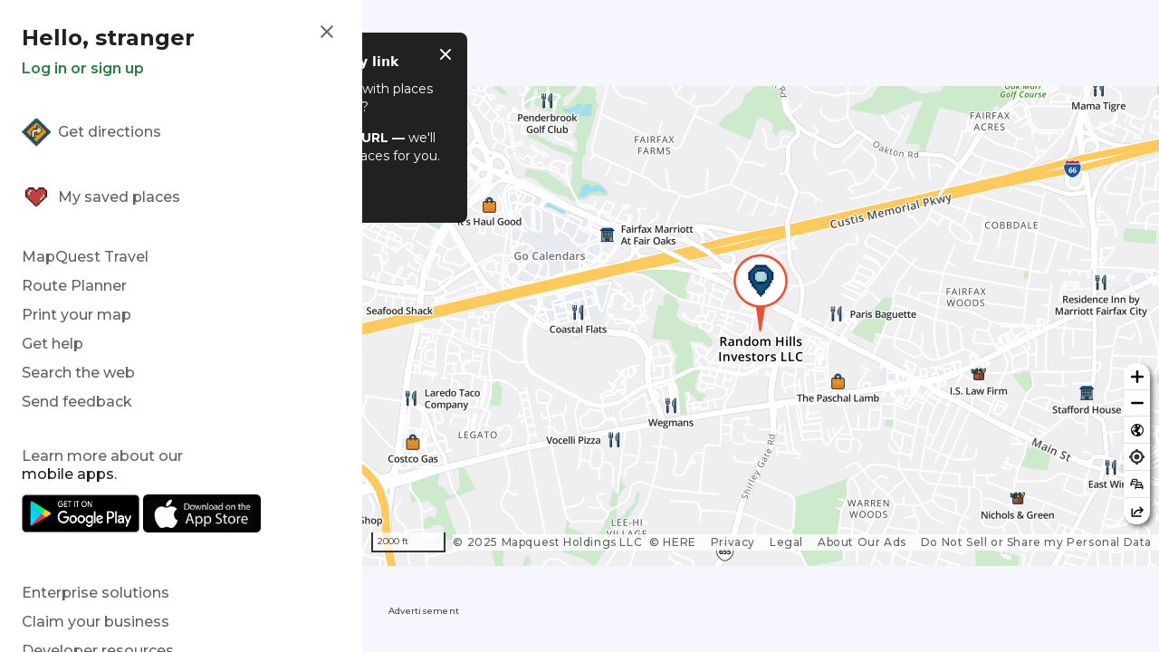

--- FILE ---
content_type: text/html; charset=utf-8
request_url: https://www.google.com/recaptcha/api2/aframe
body_size: 182
content:
<!DOCTYPE HTML><html><head><meta http-equiv="content-type" content="text/html; charset=UTF-8"></head><body><script nonce="l4y13m_I4jtT2pu7kV6r0w">/** Anti-fraud and anti-abuse applications only. See google.com/recaptcha */ try{var clients={'sodar':'https://pagead2.googlesyndication.com/pagead/sodar?'};window.addEventListener("message",function(a){try{if(a.source===window.parent){var b=JSON.parse(a.data);var c=clients[b['id']];if(c){var d=document.createElement('img');d.src=c+b['params']+'&rc='+(localStorage.getItem("rc::a")?sessionStorage.getItem("rc::b"):"");window.document.body.appendChild(d);sessionStorage.setItem("rc::e",parseInt(sessionStorage.getItem("rc::e")||0)+1);localStorage.setItem("rc::h",'1765378026418');}}}catch(b){}});window.parent.postMessage("_grecaptcha_ready", "*");}catch(b){}</script></body></html>

--- FILE ---
content_type: text/css
request_url: https://www.mapquest.com/_next/static/css/577fb6b4ffce18f3.css
body_size: 17663
content:
/*! tailwindcss v4.0.6 | MIT License | https://tailwindcss.com */*,::backdrop,:after,:before{box-sizing:border-box;border:0 solid;margin:0;padding:0}::file-selector-button{box-sizing:border-box;border:0 solid;margin:0;padding:0}:host,html{-webkit-text-size-adjust:100%;-moz-tab-size:4;-o-tab-size:4;tab-size:4;font-feature-settings:normal;font-variation-settings:normal;-webkit-tap-highlight-color:transparent;font-family:ui-sans-serif,system-ui,-apple-system,Segoe UI,Roboto,Ubuntu,Cantarell,Noto Sans,sans-serif,Apple Color Emoji,Segoe UI Emoji,Segoe UI Symbol,Noto Color Emoji;line-height:1.5}hr{height:0;color:inherit;border-top-width:1px}abbr:where([title]){-webkit-text-decoration:underline dotted;text-decoration:underline;text-decoration:underline dotted}h1,h2,h3,h4,h5,h6{font-size:inherit;font-weight:inherit}a{-webkit-text-decoration:inherit;text-decoration:inherit}b,strong{font-weight:bolder}code,kbd,pre,samp{font-feature-settings:normal;font-variation-settings:normal;font-family:ui-monospace,SFMono-Regular,Menlo,Monaco,Consolas,Liberation Mono,Courier New,monospace;font-size:1em}small{font-size:80%}sub,sup{vertical-align:baseline;font-size:75%;line-height:0;position:relative}sub{bottom:-.25em}sup{top:-.5em}table{text-indent:0;border-color:inherit;border-collapse:collapse}:-moz-focusring{outline:auto}progress{vertical-align:baseline}summary{display:list-item}menu,ol,ul{list-style:none}audio,canvas,embed,iframe,img,object,svg,video{vertical-align:middle;display:block}img,video{max-width:100%;height:auto}button,input,optgroup,select,textarea{font:inherit;font-feature-settings:inherit;font-variation-settings:inherit;letter-spacing:inherit;color:inherit;opacity:1;background-color:rgba(0,0,0,0);border-radius:0}::file-selector-button{font:inherit;font-feature-settings:inherit;font-variation-settings:inherit;letter-spacing:inherit;color:inherit;opacity:1;background-color:rgba(0,0,0,0);border-radius:0}:where(select[multiple]) optgroup{font-weight:bolder}:where(select[size]) optgroup{font-weight:bolder}:where(select[multiple]) optgroup option{padding-left:20px}:where(select[size]) optgroup option{padding-left:20px}::file-selector-button{margin-right:4px}::-moz-placeholder{opacity:1}::placeholder{opacity:1}@supports (not (-webkit-appearance:-apple-pay-button)) or (contain-intrinsic-size:1px){::-moz-placeholder{color:color-mix(in oklab,currentcolor 50%,transparent)}::placeholder{color:color-mix(in oklab,currentcolor 50%,transparent)}}textarea{resize:vertical}::-webkit-search-decoration{-webkit-appearance:none}::-webkit-date-and-time-value{min-height:1lh;text-align:inherit}::-webkit-datetime-edit{display:inline-flex}::-webkit-datetime-edit-fields-wrapper{padding:0}::-webkit-datetime-edit,::-webkit-datetime-edit-year-field{padding-top:0;padding-bottom:0}::-webkit-datetime-edit-day-field,::-webkit-datetime-edit-month-field{padding-top:0;padding-bottom:0}::-webkit-datetime-edit-hour-field,::-webkit-datetime-edit-minute-field{padding-top:0;padding-bottom:0}::-webkit-datetime-edit-millisecond-field,::-webkit-datetime-edit-second-field{padding-top:0;padding-bottom:0}::-webkit-datetime-edit-meridiem-field{padding-top:0;padding-bottom:0}:-moz-ui-invalid{box-shadow:none}button,input:where([type=button],[type=reset],[type=submit]){-webkit-appearance:button;-moz-appearance:button;appearance:button}::file-selector-button{-webkit-appearance:button;-moz-appearance:button;appearance:button}::-webkit-inner-spin-button,::-webkit-outer-spin-button{height:auto}[hidden]:where(:not([hidden=until-found])){display:none!important}:host,:root{--font-sans:ui-sans-serif,system-ui,-apple-system,Segoe UI,Roboto,Ubuntu,Cantarell,Noto Sans,sans-serif,"Apple Color Emoji","Segoe UI Emoji","Segoe UI Symbol","Noto Color Emoji";--font-serif:ui-serif,Georgia,Cambria,"Times New Roman",Times,serif;--font-mono:ui-monospace,SFMono-Regular,Menlo,Monaco,Consolas,"Liberation Mono","Courier New",monospace;--color-red-50:rgb(254,242,242);--color-red-100:rgb(255,226,226);--color-red-200:rgb(255,202,202);--color-red-300:rgb(255,163,164);--color-red-400:rgb(255,101,104);--color-red-500:rgb(251,44,54);--color-red-600:rgb(228,0,22);--color-red-700:rgb(191,0,15);--color-red-800:rgb(159,7,18);--color-red-900:rgb(130,24,26);--color-red-950:rgb(70,8,9);--color-orange-50:rgb(255,247,237);--color-orange-100:rgb(255,237,213);--color-orange-200:rgb(255,215,168);--color-orange-300:rgb(255,185,112);--color-orange-400:rgb(255,139,31);--color-orange-500:rgb(252,113,0);--color-orange-600:rgb(236,86,0);--color-orange-700:rgb(196,62,0);--color-orange-800:rgb(159,45,0);--color-orange-900:rgb(126,42,12);--color-orange-950:rgb(68,19,6);--color-amber-50:rgb(255,251,235);--color-amber-100:rgb(254,243,198);--color-amber-200:rgb(254,230,133);--color-amber-300:rgb(255,210,55);--color-amber-400:rgb(250,188,0);--color-amber-500:rgb(246,158,0);--color-amber-600:rgb(218,119,0);--color-amber-700:rgb(181,82,0);--color-amber-800:rgb(149,61,0);--color-amber-900:rgb(123,51,6);--color-amber-950:rgb(70,25,1);--color-yellow-50:rgb(254,252,232);--color-yellow-100:rgb(254,249,194);--color-yellow-200:rgb(255,240,133);--color-yellow-300:rgb(255,224,46);--color-yellow-400:rgb(247,201,0);--color-yellow-500:rgb(234,179,0);--color-yellow-600:rgb(202,138,0);--color-yellow-700:rgb(162,98,0);--color-yellow-800:rgb(135,76,0);--color-yellow-900:rgb(115,62,10);--color-yellow-950:rgb(67,32,4);--color-lime-50:rgb(247,254,231);--color-lime-100:rgb(236,252,202);--color-lime-200:rgb(216,249,153);--color-lime-300:rgb(187,244,81);--color-lime-400:rgb(157,229,0);--color-lime-500:rgb(131,204,0);--color-lime-600:rgb(100,163,0);--color-lime-700:rgb(75,124,0);--color-lime-800:rgb(61,99,0);--color-lime-900:rgb(53,83,14);--color-lime-950:rgb(25,46,3);--color-green-50:rgb(240,253,244);--color-green-100:rgb(220,252,231);--color-green-200:rgb(185,248,207);--color-green-300:rgb(123,241,168);--color-green-400:rgb(5,223,114);--color-green-500:rgb(0,198,90);--color-green-600:rgb(0,164,71);--color-green-700:rgb(0,129,58);--color-green-800:rgb(1,102,48);--color-green-900:rgb(13,84,43);--color-green-950:rgb(3,46,21);--color-emerald-50:rgb(236,253,245);--color-emerald-100:rgb(208,250,229);--color-emerald-200:rgb(164,244,207);--color-emerald-300:rgb(94,233,181);--color-emerald-400:rgb(0,210,148);--color-emerald-500:rgb(0,185,129);--color-emerald-600:rgb(0,150,105);--color-emerald-700:rgb(0,120,87);--color-emerald-800:rgb(0,95,70);--color-emerald-900:rgb(0,78,59);--color-emerald-950:rgb(0,44,34);--color-teal-50:rgb(240,253,250);--color-teal-100:rgb(203,251,241);--color-teal-200:rgb(150,247,228);--color-teal-300:rgb(70,236,213);--color-teal-400:rgb(0,211,189);--color-teal-500:rgb(0,185,166);--color-teal-600:rgb(0,148,136);--color-teal-700:rgb(0,119,110);--color-teal-800:rgb(0,95,90);--color-teal-900:rgb(11,79,74);--color-teal-950:rgb(2,47,46);--color-cyan-50:rgb(236,254,255);--color-cyan-100:rgb(206,250,254);--color-cyan-200:rgb(162,244,253);--color-cyan-300:rgb(83,234,253);--color-cyan-400:rgb(0,209,236);--color-cyan-500:rgb(0,182,212);--color-cyan-600:rgb(0,145,179);--color-cyan-700:rgb(0,116,145);--color-cyan-800:rgb(0,95,120);--color-cyan-900:rgb(16,78,100);--color-cyan-950:rgb(5,51,69);--color-sky-50:rgb(240,249,255);--color-sky-100:rgb(223,242,254);--color-sky-200:rgb(184,230,254);--color-sky-300:rgb(120,212,255);--color-sky-400:rgb(0,187,253);--color-sky-500:rgb(0,165,234);--color-sky-600:rgb(0,132,199);--color-sky-700:rgb(0,105,162);--color-sky-800:rgb(0,89,134);--color-sky-900:rgb(2,74,112);--color-sky-950:rgb(5,47,74);--color-blue-50:rgb(239,246,255);--color-blue-100:rgb(219,234,254);--color-blue-200:rgb(190,219,255);--color-blue-300:rgb(145,197,255);--color-blue-400:rgb(86,162,255);--color-blue-500:rgb(50,128,255);--color-blue-600:rgb(21,93,252);--color-blue-700:rgb(20,71,230);--color-blue-800:rgb(25,60,184);--color-blue-900:rgb(28,57,142);--color-blue-950:rgb(22,36,86);--color-indigo-50:rgb(238,242,255);--color-indigo-100:rgb(224,231,255);--color-indigo-200:rgb(199,210,255);--color-indigo-300:rgb(164,180,255);--color-indigo-400:rgb(125,135,255);--color-indigo-500:rgb(98,96,255);--color-indigo-600:rgb(79,57,246);--color-indigo-700:rgb(67,45,215);--color-indigo-800:rgb(55,42,172);--color-indigo-900:rgb(49,44,133);--color-indigo-950:rgb(30,26,77);--color-violet-50:rgb(245,243,255);--color-violet-100:rgb(237,233,254);--color-violet-200:rgb(221,214,255);--color-violet-300:rgb(196,180,255);--color-violet-400:rgb(166,134,255);--color-violet-500:rgb(141,86,255);--color-violet-600:rgb(127,34,254);--color-violet-700:rgb(112,8,231);--color-violet-800:rgb(93,14,192);--color-violet-900:rgb(77,23,154);--color-violet-950:rgb(47,13,104);--color-purple-50:rgb(250,245,255);--color-purple-100:rgb(243,232,255);--color-purple-200:rgb(233,213,255);--color-purple-300:rgb(216,180,255);--color-purple-400:rgb(191,126,255);--color-purple-500:rgb(171,78,255);--color-purple-600:rgb(152,16,250);--color-purple-700:rgb(130,0,217);--color-purple-800:rgb(110,17,176);--color-purple-900:rgb(89,22,139);--color-purple-950:rgb(60,3,102);--color-fuchsia-50:rgb(253,244,255);--color-fuchsia-100:rgb(250,232,255);--color-fuchsia-200:rgb(246,207,255);--color-fuchsia-300:rgb(242,169,255);--color-fuchsia-400:rgb(236,109,255);--color-fuchsia-500:rgb(225,42,251);--color-fuchsia-600:rgb(197,0,218);--color-fuchsia-700:rgb(166,0,180);--color-fuchsia-800:rgb(138,1,148);--color-fuchsia-900:rgb(114,19,120);--color-fuchsia-950:rgb(75,0,79);--color-pink-50:rgb(253,242,248);--color-pink-100:rgb(252,231,243);--color-pink-200:rgb(252,206,232);--color-pink-300:rgb(253,165,213);--color-pink-400:rgb(251,100,182);--color-pink-500:rgb(246,51,154);--color-pink-600:rgb(227,0,118);--color-pink-700:rgb(194,0,92);--color-pink-800:rgb(162,0,76);--color-pink-900:rgb(134,16,67);--color-pink-950:rgb(81,4,36);--color-rose-50:rgb(255,241,242);--color-rose-100:rgb(255,228,230);--color-rose-200:rgb(255,204,211);--color-rose-300:rgb(255,163,174);--color-rose-400:rgb(255,104,128);--color-rose-500:rgb(255,35,87);--color-rose-600:rgb(230,0,69);--color-rose-700:rgb(193,0,58);--color-rose-800:rgb(163,0,55);--color-rose-900:rgb(139,8,54);--color-rose-950:rgb(77,2,24);--color-slate-50:rgb(248,250,252);--color-slate-100:rgb(241,245,249);--color-slate-200:rgb(226,232,240);--color-slate-300:rgb(202,213,226);--color-slate-400:rgb(144,161,185);--color-slate-500:rgb(98,116,142);--color-slate-600:rgb(69,85,108);--color-slate-700:rgb(49,65,88);--color-slate-800:rgb(29,41,61);--color-slate-900:rgb(15,23,43);--color-slate-950:rgb(2,6,24);--color-gray-50:rgb(249,250,251);--color-gray-100:rgb(243,244,246);--color-gray-200:rgb(229,231,235);--color-gray-300:rgb(209,213,220);--color-gray-400:rgb(153,161,175);--color-gray-500:rgb(106,114,130);--color-gray-600:rgb(74,85,101);--color-gray-700:rgb(54,65,83);--color-gray-800:rgb(30,41,57);--color-gray-900:rgb(16,24,40);--color-gray-950:rgb(3,7,18);--color-zinc-50:rgb(250,250,250);--color-zinc-100:rgb(244,244,245);--color-zinc-200:rgb(228,228,231);--color-zinc-300:rgb(212,212,216);--color-zinc-400:rgb(159,159,169);--color-zinc-500:rgb(113,113,123);--color-zinc-600:rgb(82,82,92);--color-zinc-700:rgb(63,63,70);--color-zinc-800:rgb(39,39,42);--color-zinc-900:rgb(24,24,27);--color-zinc-950:rgb(9,9,11);--color-neutral-50:rgb(250,250,250);--color-neutral-100:rgb(245,245,245);--color-neutral-200:rgb(229,229,229);--color-neutral-300:rgb(212,212,212);--color-neutral-400:rgb(161,161,161);--color-neutral-500:rgb(115,115,115);--color-neutral-600:rgb(82,82,82);--color-neutral-700:rgb(64,64,64);--color-neutral-800:rgb(38,38,38);--color-neutral-900:rgb(23,23,23);--color-neutral-950:rgb(10,10,10);--color-stone-50:rgb(250,250,249);--color-stone-100:rgb(245,245,244);--color-stone-200:rgb(231,229,228);--color-stone-300:rgb(214,211,209);--color-stone-400:rgb(166,160,155);--color-stone-500:rgb(121,113,107);--color-stone-600:rgb(87,83,77);--color-stone-700:rgb(68,64,59);--color-stone-800:rgb(41,37,36);--color-stone-900:rgb(28,25,23);--color-stone-950:rgb(12,10,9);--spacing:.25rem;--breakpoint-sm:40rem;--breakpoint-md:48rem;--breakpoint-lg:64rem;--breakpoint-xl:80rem;--breakpoint-2xl:96rem;--container-3xs:16rem;--container-2xs:18rem;--container-xs:20rem;--container-sm:24rem;--container-md:28rem;--container-lg:32rem;--container-xl:36rem;--container-2xl:42rem;--container-3xl:48rem;--container-4xl:56rem;--container-5xl:64rem;--container-6xl:72rem;--container-7xl:80rem;--text-xs:.75rem;--text-xs--line-height:calc(1/.75);--text-sm:.875rem;--text-sm--line-height:calc(1.25/.875);--text-base:1rem;--text-base--line-height:calc(1.5/1);--text-lg:1.125rem;--text-lg--line-height:calc(1.75/1.125);--text-xl:1.25rem;--text-xl--line-height:calc(1.75/1.25);--text-2xl:1.5rem;--text-2xl--line-height:calc(2/1.5);--text-3xl:1.875rem;--text-3xl--line-height:calc(2.25/1.875);--text-4xl:2.25rem;--text-4xl--line-height:calc(2.5/2.25);--text-5xl:3rem;--text-5xl--line-height:1;--text-6xl:3.75rem;--text-6xl--line-height:1;--text-7xl:4.5rem;--text-7xl--line-height:1;--text-8xl:6rem;--text-8xl--line-height:1;--text-9xl:8rem;--text-9xl--line-height:1;--font-weight-thin:100;--font-weight-extralight:200;--font-weight-light:300;--font-weight-normal:400;--font-weight-medium:500;--font-weight-semibold:600;--font-weight-bold:700;--font-weight-extrabold:800;--font-weight-black:900;--tracking-tighter:-.05em;--tracking-tight:-.025em;--tracking-normal:0em;--tracking-wide:.025em;--tracking-wider:.05em;--tracking-widest:.1em;--leading-tight:1.25;--leading-snug:1.375;--leading-normal:1.5;--leading-relaxed:1.625;--leading-loose:2;--radius-xs:.125rem;--radius-sm:.25rem;--radius-md:.375rem;--radius-lg:.5rem;--radius-xl:.75rem;--radius-2xl:1rem;--radius-3xl:1.5rem;--radius-4xl:2rem;--shadow-2xs:0 1px rgba(0,0,0,0.05098);--shadow-xs:0 1px 2px 0 rgba(0,0,0,0.05098);--shadow-sm:0 1px 3px 0 rgba(0,0,0,0.10196),0 1px 2px -1px rgba(0,0,0,0.10196);--shadow-md:0 4px 6px -1px rgba(0,0,0,0.10196),0 2px 4px -2px rgba(0,0,0,0.10196);--shadow-lg:0 10px 15px -3px rgba(0,0,0,0.10196),0 4px 6px -4px rgba(0,0,0,0.10196);--shadow-xl:0 20px 25px -5px rgba(0,0,0,0.10196),0 8px 10px -6px rgba(0,0,0,0.10196);--shadow-2xl:0 25px 50px -12px rgba(0,0,0,0.25098);--inset-shadow-2xs:inset 0 1px rgba(0,0,0,0.05098);--inset-shadow-xs:inset 0 1px 1px rgba(0,0,0,0.05098);--inset-shadow-sm:inset 0 2px 4px rgba(0,0,0,0.05098);--drop-shadow-xs:0 1px 1px rgba(0,0,0,0.05098);--drop-shadow-sm:0 1px 2px rgba(0,0,0,0.14902);--drop-shadow-md:0 3px 3px rgba(0,0,0,0.12157);--drop-shadow-lg:0 4px 4px rgba(0,0,0,0.14902);--drop-shadow-xl:0 9px 7px rgba(0,0,0,0.10196);--drop-shadow-2xl:0 25px 25px rgba(0,0,0,0.14902);--text-shadow-2xs:0px 1px 0px rgba(0,0,0,0.14902);--text-shadow-xs:0px 1px 1px rgba(0,0,0,0.2);--text-shadow-sm:0px 1px 0px rgba(0,0,0,0.07451),0px 1px 1px rgba(0,0,0,0.07451),0px 2px 2px rgba(0,0,0,0.07451);--text-shadow-md:0px 1px 1px rgba(0,0,0,0.10196),0px 1px 2px rgba(0,0,0,0.10196),0px 2px 4px rgba(0,0,0,0.10196);--text-shadow-lg:0px 1px 2px rgba(0,0,0,0.10196),0px 3px 2px rgba(0,0,0,0.10196),0px 4px 8px rgba(0,0,0,0.10196);--ease-in:cubic-bezier(.4,0,1,1);--ease-out:cubic-bezier(0,0,.2,1);--ease-in-out:cubic-bezier(.4,0,.2,1);--animate-spin:spin 1s linear infinite;--animate-ping:ping 1s cubic-bezier(0,0,.2,1)infinite;--animate-pulse:pulse 2s cubic-bezier(.4,0,.6,1)infinite;--animate-bounce:bounce 1s infinite;--blur-xs:4px;--blur-sm:8px;--blur-md:12px;--blur-lg:16px;--blur-xl:24px;--blur-2xl:40px;--blur-3xl:64px;--perspective-dramatic:100px;--perspective-near:300px;--perspective-normal:500px;--perspective-midrange:800px;--perspective-distant:1200px;--aspect-video:16/9;--default-transition-duration:.15s;--default-transition-timing-function:cubic-bezier(.4,0,.2,1);--default-font-family:ui-sans-serif,system-ui,-apple-system,Segoe UI,Roboto,Ubuntu,Cantarell,Noto Sans,sans-serif,"Apple Color Emoji","Segoe UI Emoji","Segoe UI Symbol","Noto Color Emoji";--default-font-feature-settings:initial;--default-font-variation-settings:initial;--default-mono-font-family:ui-monospace,SFMono-Regular,Menlo,Monaco,Consolas,"Liberation Mono","Courier New",monospace;--default-mono-font-feature-settings:initial;--default-mono-font-variation-settings:initial}@supports (color:color(display-p3 0 0 0%)){:host,:root{--color-red-200:rgb(255,202,202);--color-red-300:rgb(255,163,164);--color-red-400:rgb(255,101,104);--color-red-600:rgb(228,0,22);--color-red-700:rgb(191,0,16);--color-orange-50:rgb(255,247,237);--color-orange-100:rgb(255,237,213);--color-orange-200:rgb(255,215,168);--color-orange-300:rgb(255,185,112);--color-orange-400:rgb(255,139,31);--color-orange-500:rgb(252,113,0);--color-orange-600:rgb(236,86,0);--color-orange-700:rgb(196,62,0);--color-orange-800:rgb(159,45,0);--color-amber-50:rgb(255,251,235);--color-amber-300:rgb(255,210,55);--color-amber-400:rgb(250,188,0);--color-amber-500:rgb(246,158,0);--color-amber-600:rgb(218,119,0);--color-amber-700:rgb(181,82,0);--color-amber-800:rgb(149,61,0);--color-yellow-300:rgb(255,224,46);--color-yellow-400:rgb(247,201,0);--color-yellow-500:rgb(234,179,0);--color-yellow-600:rgb(202,138,0);--color-yellow-700:rgb(162,98,0);--color-yellow-800:rgb(135,76,0);--color-lime-400:rgb(157,229,0);--color-lime-500:rgb(131,204,0);--color-lime-600:rgb(100,163,0);--color-lime-700:rgb(75,124,0);--color-lime-800:rgb(61,99,0);--color-green-500:rgb(0,198,90);--color-green-600:rgb(0,164,71);--color-green-700:rgb(0,129,58);--color-emerald-400:rgb(0,210,148);--color-emerald-500:rgb(0,185,129);--color-emerald-600:rgb(0,150,105);--color-emerald-700:rgb(0,120,87);--color-emerald-800:rgb(0,95,70);--color-emerald-900:rgb(0,78,59);--color-emerald-950:rgb(0,44,34);--color-teal-400:rgb(0,211,189);--color-teal-500:rgb(0,185,166);--color-teal-600:rgb(0,148,136);--color-teal-700:rgb(0,119,110);--color-teal-800:rgb(0,95,90);--color-cyan-400:rgb(0,209,236);--color-cyan-500:rgb(0,182,212);--color-cyan-600:rgb(0,145,179);--color-cyan-700:rgb(0,116,145);--color-cyan-800:rgb(0,95,120);--color-sky-50:rgb(240,249,255);--color-sky-300:rgb(120,212,255);--color-sky-400:rgb(0,187,253);--color-sky-500:rgb(0,165,234);--color-sky-600:rgb(0,132,199);--color-sky-700:rgb(0,105,162);--color-sky-800:rgb(0,89,134);--color-blue-200:rgb(190,219,255);--color-blue-300:rgb(145,197,255);--color-blue-400:rgb(86,162,255);--color-blue-500:rgb(50,128,255);--color-indigo-50:rgb(238,242,255);--color-indigo-100:rgb(224,231,255);--color-indigo-200:rgb(199,210,255);--color-indigo-300:rgb(164,180,255);--color-indigo-400:rgb(125,135,255);--color-indigo-500:rgb(98,96,255);--color-violet-200:rgb(221,214,255);--color-violet-300:rgb(196,180,255);--color-violet-400:rgb(166,134,255);--color-violet-500:rgb(141,86,255);--color-purple-200:rgb(233,213,255);--color-purple-300:rgb(216,180,255);--color-purple-400:rgb(191,126,255);--color-purple-500:rgb(171,78,255);--color-purple-700:rgb(130,0,217);--color-fuchsia-100:rgb(250,232,255);--color-fuchsia-200:rgb(246,207,255);--color-fuchsia-300:rgb(242,169,255);--color-fuchsia-400:rgb(236,109,255);--color-fuchsia-600:rgb(197,0,218);--color-fuchsia-700:rgb(166,0,180);--color-pink-600:rgb(227,0,118);--color-pink-700:rgb(194,0,92);--color-pink-800:rgb(162,0,76);--color-rose-100:rgb(255,228,230);--color-rose-200:rgb(255,204,211);--color-rose-300:rgb(255,163,174);--color-rose-400:rgb(255,104,128);--color-rose-500:rgb(255,35,87);--color-rose-600:rgb(230,0,69);--color-rose-700:rgb(193,0,58);--color-rose-800:rgb(163,0,55)}@media (color-gamut:p3){:host,:root{--color-red-200:color(display-p3 0.96956 0.79815 0.7943);--color-red-300:color(display-p3 0.95692 0.65189 0.64512);--color-red-400:color(display-p3 0.93353 0.43168 0.42349);--color-red-600:color(display-p3 0.83032 0.14038 0.1332);--color-red-700:color(display-p3 0.69274 0.11623 0.10468);--color-orange-50:color(display-p3 0.99533 0.97013 0.9335);--color-orange-100:color(display-p3 0.98876 0.93139 0.84327);--color-orange-200:color(display-p3 0.97465 0.84705 0.68011);--color-orange-300:color(display-p3 0.96801 0.73435 0.46416);--color-orange-400:color(display-p3 0.95019 0.56181 0.21102);--color-orange-500:color(display-p3 0.94659 0.44979 0.07573);--color-orange-600:color(display-p3 0.88747 0.34166 0.022);--color-orange-700:color(display-p3 0.72984 0.25726 0.05111);--color-orange-800:color(display-p3 0.57559 0.21198 0.08266);--color-amber-50:color(display-p3 0.9978 0.98505 0.92631);--color-amber-300:color(display-p3 0.97433 0.83063 0.33298);--color-amber-400:color(display-p3 0.95919 0.73852 0.11827);--color-amber-500:color(display-p3 0.93994 0.62058 0.05854);--color-amber-600:color(display-p3 0.82714 0.46717 0.0336);--color-amber-700:color(display-p3 0.67989 0.32771 0.05205);--color-amber-800:color(display-p3 0.54753 0.25606 0.07283);--color-yellow-300:color(display-p3 0.98267 0.88088 0.32102);--color-yellow-400:color(display-p3 0.95994 0.79017 0.05852);--color-yellow-500:color(display-p3 0.90365 0.70306 0.07454);--color-yellow-600:color(display-p3 0.77634 0.54249 0.04171);--color-yellow-700:color(display-p3 0.61315 0.38666 0.05797);--color-yellow-800:color(display-p3 0.50318 0.30478 0.07554);--color-lime-400:color(display-p3 0.66872 0.89377 0.20881);--color-lime-500:color(display-p3 0.5627 0.8018 0.13123);--color-lime-600:color(display-p3 0.43535 0.64061 0.09093);--color-lime-700:color(display-p3 0.33335 0.48633 0.09443);--color-lime-800:color(display-p3 0.27146 0.38418 0.09751);--color-green-500:color(display-p3 0.30873 0.77475 0.37431);--color-green-600:color(display-p3 0.24388 0.64082 0.29481);--color-green-700:color(display-p3 0.19836 0.5018 0.24533);--color-emerald-400:color(display-p3 0.3347 0.8196 0.59158);--color-emerald-500:color(display-p3 0.26711 0.72685 0.5084);--color-emerald-600:color(display-p3 0.20656 0.58906 0.41396);--color-emerald-700:color(display-p3 0.16404 0.47023 0.34351);--color-emerald-800:color(display-p3 0.1354 0.3714 0.27756);--color-emerald-900:color(display-p3 0.11782 0.30297 0.2345);--color-emerald-950:color(display-p3 0.05491 0.17043 0.13484);--color-teal-400:color(display-p3 0.32279 0.82206 0.74439);--color-teal-500:color(display-p3 0.26657 0.72152 0.65546);--color-teal-600:color(display-p3 0.20711 0.57958 0.53668);--color-teal-700:color(display-p3 0.17409 0.46132 0.43387);--color-teal-800:color(display-p3 0.1457 0.36705 0.35075);--color-cyan-400:color(display-p3 0.29464 0.81399 0.935);--color-cyan-500:color(display-p3 0.2467 0.71003 0.84144);--color-cyan-600:color(display-p3 0.19325 0.56465 0.7072);--color-cyan-700:color(display-p3 0.16412 0.45143 0.57057);--color-cyan-800:color(display-p3 0.15144 0.36521 0.46105);--color-sky-50:color(display-p3 0.9465 0.9754 0.99834);--color-sky-300:color(display-p3 0.54636 0.82256 0.99058);--color-sky-400:color(display-p3 0.30598 0.72501 0.98017);--color-sky-500:color(display-p3 0.21911 0.63903 0.93148);--color-sky-600:color(display-p3 0.16251 0.50938 0.79608);--color-sky-700:color(display-p3 0.13031 0.40457 0.64085);--color-sky-800:color(display-p3 0.12072 0.34308 0.52441);--color-blue-200:color(display-p3 0.76688 0.85521 0.98748);--color-blue-300:color(display-p3 0.60256 0.76721 0.99394);--color-blue-400:color(display-p3 0.39744 0.62813 0.99212);--color-blue-500:color(display-p3 0.26642 0.49122 0.98862);--color-indigo-50:color(display-p3 0.93622 0.94862 0.99562);--color-indigo-100:color(display-p3 0.88303 0.90499 0.99314);--color-indigo-200:color(display-p3 0.78656 0.82175 0.98845);--color-indigo-300:color(display-p3 0.65089 0.70016 0.99082);--color-indigo-400:color(display-p3 0.49499 0.52529 0.98511);--color-indigo-500:color(display-p3 0.38037 0.37224 0.97171);--color-violet-200:color(display-p3 0.86154 0.83885 0.98801);--color-violet-300:color(display-p3 0.75887 0.70626 0.99173);--color-violet-400:color(display-p3 0.63122 0.52218 0.99001);--color-violet-500:color(display-p3 0.52337 0.3296 0.99088);--color-purple-200:color(display-p3 0.90118 0.83598 0.99224);--color-purple-300:color(display-p3 0.82939 0.70374 0.99608);--color-purple-400:color(display-p3 0.71992 0.4925 0.99517);--color-purple-500:color(display-p3 0.62952 0.30089 0.99082);--color-purple-700:color(display-p3 0.4653 0.06526 0.8244);--color-fuchsia-100:color(display-p3 0.96918 0.91147 0.99504);--color-fuchsia-200:color(display-p3 0.93953 0.81894 0.98798);--color-fuchsia-300:color(display-p3 0.91137 0.67005 0.98621);--color-fuchsia-400:color(display-p3 0.86677 0.44776 0.97903);--color-fuchsia-600:color(display-p3 0.71659 0.08368 0.84104);--color-fuchsia-700:color(display-p3 0.60171 0.07756 0.69279);--color-pink-600:color(display-p3 0.82565 0.1412 0.45934);--color-pink-700:color(display-p3 0.71154 0.10101 0.35821);--color-pink-800:color(display-p3 0.58415 0.10534 0.2974);--color-rose-100:color(display-p3 0.98224 0.89723 0.90257);--color-rose-200:color(display-p3 0.96875 0.80878 0.82732);--color-rose-300:color(display-p3 0.96017 0.6477 0.68372);--color-rose-400:color(display-p3 0.94293 0.43076 0.5031);--color-rose-500:color(display-p3 0.92182 0.24075 0.35567);--color-rose-600:color(display-p3 0.84879 0.10201 0.26926);--color-rose-700:color(display-p3 0.7118 0.07708 0.22678);--color-rose-800:color(display-p3 0.59125 0.09291 0.2201)}}}.pointer-events-auto{pointer-events:auto}.pointer-events-none{pointer-events:none}.invisible{visibility:hidden}.visible{visibility:visible}.sr-only{clip:rect(0,0,0,0);white-space:nowrap;border-width:0;width:1px;height:1px;margin:-1px;padding:0;position:absolute;overflow:hidden}.\!relative{position:relative!important}.absolute{position:absolute}.fixed{position:fixed}.relative{position:relative}.static{position:static}.sticky{position:sticky}.\!top-\[44px\]{top:44px!important}.-top-3{top:calc(var(--spacing)*-3)}.top-0{top:calc(var(--spacing)*0)}.top-0\.5{top:calc(var(--spacing)*.5)}.top-1\/2{top:50%}.top-2{top:calc(var(--spacing)*2)}.top-2\/4{top:50%}.top-3{top:calc(var(--spacing)*3)}.top-4{top:calc(var(--spacing)*4)}.top-5\.25{top:calc(var(--spacing)*5.25)}.top-\[-2px\]{top:-2px}.top-\[-10px\]{top:-10px}.top-\[10px\]{top:10px}.top-\[40\%\]{top:40%}.top-\[50px\]{top:50px}.top-\[80\%\]{top:80%}.top-\[80px\]{top:80px}.top-full{top:100%}.-right-3{right:calc(var(--spacing)*-3)}.-right-7{right:calc(var(--spacing)*-7)}.-right-px{right:-1px}.right-0{right:calc(var(--spacing)*0)}.right-1{right:calc(var(--spacing)*1)}.right-2\.5{right:calc(var(--spacing)*2.5)}.right-3{right:calc(var(--spacing)*3)}.right-4{right:calc(var(--spacing)*4)}.right-6{right:calc(var(--spacing)*6)}.right-8{right:calc(var(--spacing)*8)}.right-9\.5{right:calc(var(--spacing)*9.5)}.right-10{right:calc(var(--spacing)*10)}.right-\[10px\]{right:10px}.right-full{right:100%}.-bottom-2\.5{bottom:calc(var(--spacing)*-2.5)}.-bottom-3{bottom:calc(var(--spacing)*-3)}.bottom-0{bottom:calc(var(--spacing)*0)}.bottom-4{bottom:calc(var(--spacing)*4)}.bottom-8{bottom:calc(var(--spacing)*8)}.bottom-19{bottom:calc(var(--spacing)*19)}.bottom-\[-20px\]{bottom:-20px}.bottom-full{bottom:100%}.\!left-0{left:calc(var(--spacing)*0)!important}.-left-\[1px\],.-left-px{left:-1px}.left-0{left:calc(var(--spacing)*0)}.left-0\.5{left:calc(var(--spacing)*.5)}.left-1\/2{left:50%}.left-2{left:calc(var(--spacing)*2)}.left-3{left:calc(var(--spacing)*3)}.left-4{left:calc(var(--spacing)*4)}.left-6{left:calc(var(--spacing)*6)}.left-8{left:calc(var(--spacing)*8)}.left-48{left:calc(var(--spacing)*48)}.left-\[20px\]{left:20px}.left-full{left:100%}.isolate{isolation:isolate}.-z-1{z-index:calc(1*-1)}.z-0{z-index:0}.z-1{z-index:1}.z-2{z-index:2}.z-10{z-index:10}.z-11{z-index:11}.z-20{z-index:20}.z-30{z-index:30}.z-40{z-index:40}.z-50{z-index:50}.z-\[1100\]{z-index:1100}.z-\[1\]{z-index:1}.\!container{width:100%!important}@media (min-width:480px){.\!container{max-width:480px!important}}@media (min-width:930px){.\!container{max-width:930px!important}}@media (min-width:40rem){.\!container{max-width:40rem!important}}@media (min-width:48rem){.\!container{max-width:48rem!important}}@media (min-width:64rem){.\!container{max-width:64rem!important}}@media (min-width:80rem){.\!container{max-width:80rem!important}}@media (min-width:96rem){.\!container{max-width:96rem!important}}.container{width:100%}@media (min-width:480px){.container{max-width:480px}}@media (min-width:930px){.container{max-width:930px}}@media (min-width:40rem){.container{max-width:40rem}}@media (min-width:48rem){.container{max-width:48rem}}@media (min-width:64rem){.container{max-width:64rem}}@media (min-width:80rem){.container{max-width:80rem}}@media (min-width:96rem){.container{max-width:96rem}}.m-0{margin:calc(var(--spacing)*0)}.m-4{margin:calc(var(--spacing)*4)}.m-9{margin:calc(var(--spacing)*9)}.-mx-7{margin-left:calc(var(--spacing)*-7);margin-right:calc(var(--spacing)*-7)}.mx-1{margin-left:calc(var(--spacing)*1);margin-right:calc(var(--spacing)*1)}.mx-3{margin-left:calc(var(--spacing)*3);margin-right:calc(var(--spacing)*3)}.mx-4{margin-left:calc(var(--spacing)*4);margin-right:calc(var(--spacing)*4)}.mx-5{margin-left:calc(var(--spacing)*5);margin-right:calc(var(--spacing)*5)}.mx-auto{margin-left:auto;margin-right:auto}.my-0{margin-top:calc(var(--spacing)*0);margin-bottom:calc(var(--spacing)*0)}.my-2{margin-top:calc(var(--spacing)*2);margin-bottom:calc(var(--spacing)*2)}.my-3{margin-top:calc(var(--spacing)*3);margin-bottom:calc(var(--spacing)*3)}.my-3\.5{margin-top:calc(var(--spacing)*3.5);margin-bottom:calc(var(--spacing)*3.5)}.my-4{margin-top:calc(var(--spacing)*4);margin-bottom:calc(var(--spacing)*4)}.my-5{margin-top:calc(var(--spacing)*5);margin-bottom:calc(var(--spacing)*5)}.my-6{margin-top:calc(var(--spacing)*6);margin-bottom:calc(var(--spacing)*6)}.my-6\.5{margin-top:calc(var(--spacing)*6.5);margin-bottom:calc(var(--spacing)*6.5)}.my-7{margin-top:calc(var(--spacing)*7);margin-bottom:calc(var(--spacing)*7)}.-mt-0\.5{margin-top:calc(var(--spacing)*-.5)}.-mt-5{margin-top:calc(var(--spacing)*-5)}.-mt-6{margin-top:calc(var(--spacing)*-6)}.mt-0{margin-top:calc(var(--spacing)*0)}.mt-0\.5{margin-top:calc(var(--spacing)*.5)}.mt-1{margin-top:calc(var(--spacing)*1)}.mt-1\.5{margin-top:calc(var(--spacing)*1.5)}.mt-2{margin-top:calc(var(--spacing)*2)}.mt-2\.5{margin-top:calc(var(--spacing)*2.5)}.mt-3{margin-top:calc(var(--spacing)*3)}.mt-4{margin-top:calc(var(--spacing)*4)}.mt-5{margin-top:calc(var(--spacing)*5)}.mt-6{margin-top:calc(var(--spacing)*6)}.mt-7{margin-top:calc(var(--spacing)*7)}.mt-9{margin-top:calc(var(--spacing)*9)}.mt-13{margin-top:calc(var(--spacing)*13)}.mt-17{margin-top:calc(var(--spacing)*17)}.mt-\[-6px\]{margin-top:-6px}.mr-0\.5{margin-right:calc(var(--spacing)*.5)}.mr-1{margin-right:calc(var(--spacing)*1)}.mr-1\.5{margin-right:calc(var(--spacing)*1.5)}.mr-2{margin-right:calc(var(--spacing)*2)}.mr-2\.5{margin-right:calc(var(--spacing)*2.5)}.mr-3{margin-right:calc(var(--spacing)*3)}.mr-4{margin-right:calc(var(--spacing)*4)}.mr-\[5px\]{margin-right:5px}.mr-\[8px\]{margin-right:8px}.mb-0{margin-bottom:calc(var(--spacing)*0)}.mb-0\.5{margin-bottom:calc(var(--spacing)*.5)}.mb-1{margin-bottom:calc(var(--spacing)*1)}.mb-1\.5{margin-bottom:calc(var(--spacing)*1.5)}.mb-2{margin-bottom:calc(var(--spacing)*2)}.mb-2\.5{margin-bottom:calc(var(--spacing)*2.5)}.mb-3{margin-bottom:calc(var(--spacing)*3)}.mb-3\.5{margin-bottom:calc(var(--spacing)*3.5)}.mb-4{margin-bottom:calc(var(--spacing)*4)}.mb-5{margin-bottom:calc(var(--spacing)*5)}.mb-5\.5{margin-bottom:calc(var(--spacing)*5.5)}.mb-6{margin-bottom:calc(var(--spacing)*6)}.mb-7{margin-bottom:calc(var(--spacing)*7)}.mb-10{margin-bottom:calc(var(--spacing)*10)}.mb-16{margin-bottom:calc(var(--spacing)*16)}.mb-\[2px\]{margin-bottom:2px}.ml-1{margin-left:calc(var(--spacing)*1)}.ml-2{margin-left:calc(var(--spacing)*2)}.ml-2\.5{margin-left:calc(var(--spacing)*2.5)}.ml-3{margin-left:calc(var(--spacing)*3)}.ml-3\.5{margin-left:calc(var(--spacing)*3.5)}.ml-4{margin-left:calc(var(--spacing)*4)}.ml-4\.5{margin-left:calc(var(--spacing)*4.5)}.ml-8{margin-left:calc(var(--spacing)*8)}.ml-9{margin-left:calc(var(--spacing)*9)}.ml-\[-6px\]{margin-left:-6px}.ml-\[17px\]{margin-left:17px}.ml-auto{margin-left:auto}.box-border{box-sizing:border-box}.line-clamp-2{-webkit-line-clamp:2}.line-clamp-2,.line-clamp-3{-webkit-box-orient:vertical;display:-webkit-box;overflow:hidden}.line-clamp-3{-webkit-line-clamp:3}.line-clamp-4{-webkit-line-clamp:4;-webkit-box-orient:vertical;display:-webkit-box;overflow:hidden}.\!block{display:block!important}.block{display:block}.contents{display:contents}.flex{display:flex}.grid{display:grid}.hidden{display:none}.inline{display:inline}.inline-block{display:inline-block}.inline-flex{display:inline-flex}.table{display:table}.size-4{width:calc(var(--spacing)*4);height:calc(var(--spacing)*4)}.size-5{width:calc(var(--spacing)*5);height:calc(var(--spacing)*5)}.\!h-6{height:calc(var(--spacing)*6)!important}.\!h-full{height:100%!important}.h-0{height:calc(var(--spacing)*0)}.h-1\.25{height:calc(var(--spacing)*1.25)}.h-3{height:calc(var(--spacing)*3)}.h-3\.5{height:calc(var(--spacing)*3.5)}.h-3\/5{height:60%}.h-4{height:calc(var(--spacing)*4)}.h-5{height:calc(var(--spacing)*5)}.h-5\.25{height:calc(var(--spacing)*5.25)}.h-6{height:calc(var(--spacing)*6)}.h-7{height:calc(var(--spacing)*7)}.h-8{height:calc(var(--spacing)*8)}.h-9{height:calc(var(--spacing)*9)}.h-10{height:calc(var(--spacing)*10)}.h-40{height:calc(var(--spacing)*40)}.h-43{height:calc(var(--spacing)*43)}.h-100{height:calc(var(--spacing)*100)}.h-12{height:calc(var(--spacing)*12)}.h-16{height:calc(var(--spacing)*16)}.h-24{height:calc(var(--spacing)*24)}.h-32{height:calc(var(--spacing)*32)}.h-36{height:calc(var(--spacing)*36)}.h-\[3px\]{height:3px}.h-\[9px\]{height:9px}.h-\[20\%\]{height:20%}.h-\[20px\]{height:20px}.h-\[21px\]{height:21px}.h-\[22px\]{height:22px}.h-\[23px\]{height:23px}.h-\[28px\]{height:28px}.h-\[30px\]{height:30px}.h-\[32px\]{height:32px}.h-\[40px\]{height:40px}.h-\[42px\]{height:42px}.h-\[44px\]{height:44px}.h-\[46px\]{height:46px}.h-\[50px\]{height:50px}.h-\[60\%\]{height:60%}.h-\[60px\]{height:60px}.h-\[72px\]{height:72px}.h-\[80\%\]{height:80%}.h-\[80px\]{height:80px}.h-\[100px\]{height:100px}.h-\[679px\]{height:679px}.h-\[728px\]{height:728px}.h-\[calc\(100\%-50px\)\]{height:calc(100% - 50px)}.h-\[calc\(100\%-64px\)\]{height:calc(100% - 64px)}.h-\[calc\(100svh-50px\)\]{height:calc(100svh - 50px)}.h-auto{height:auto}.h-full{height:100%}.h-px{height:1px}.h-screen{height:100vh}.max-h-0{max-height:calc(var(--spacing)*0)}.max-h-10{max-height:calc(var(--spacing)*10)}.max-h-\[300px\]{max-height:300px}.min-h-10{min-height:calc(var(--spacing)*10)}.min-h-\[48px\]{min-height:48px}.min-h-\[90px\]{min-height:90px}.min-h-\[93px\]{min-height:93px}.min-h-\[600px\]{min-height:600px}.\!w-6{width:calc(var(--spacing)*6)!important}.\!w-full{width:100%!important}.w-0{width:calc(var(--spacing)*0)}.w-1\/2{width:50%}.w-1\/4{width:25%}.w-2\/5{width:40%}.w-3{width:calc(var(--spacing)*3)}.w-3\.5{width:calc(var(--spacing)*3.5)}.w-4{width:calc(var(--spacing)*4)}.w-4\/5{width:80%}.w-5{width:calc(var(--spacing)*5)}.w-6{width:calc(var(--spacing)*6)}.w-7{width:calc(var(--spacing)*7)}.w-8{width:calc(var(--spacing)*8)}.w-9\.5{width:calc(var(--spacing)*9.5)}.w-10{width:calc(var(--spacing)*10)}.w-12{width:calc(var(--spacing)*12)}.w-16{width:calc(var(--spacing)*16)}.w-19{width:calc(var(--spacing)*19)}.w-20{width:calc(var(--spacing)*20)}.w-24{width:calc(var(--spacing)*24)}.w-32{width:calc(var(--spacing)*32)}.w-43{width:calc(var(--spacing)*43)}.w-60{width:calc(var(--spacing)*60)}.w-64{width:calc(var(--spacing)*64)}.w-72{width:calc(var(--spacing)*72)}.w-80{width:calc(var(--spacing)*80)}.w-\[5px\]{width:5px}.w-\[20px\]{width:20px}.w-\[21px\]{width:21px}.w-\[22px\]{width:22px}.w-\[23px\]{width:23px}.w-\[28px\]{width:28px}.w-\[30px\]{width:30px}.w-\[32px\]{width:32px}.w-\[44px\]{width:44px}.w-\[60px\]{width:60px}.w-\[72px\]{width:72px}.w-\[80px\]{width:80px}.w-\[90\%\]{width:90%}.w-\[128px\]{width:128px}.w-\[160px\]{width:160px}.w-\[1px\]{width:1px}.w-\[210px\]{width:210px}.w-\[330px\]{width:330px}.w-\[340px\]{width:340px}.w-\[355px\]{width:355px}.w-\[400px\]{width:400px}.w-\[480px\]{width:480px}.w-\[509px\]{width:509px}.w-\[800px\]{width:800px}.w-\[calc\(100\%-118px\)\]{width:calc(100% - 118px)}.w-auto{width:auto}.w-full{width:100%}.w-screen{width:100vw}.max-w-5{max-width:calc(var(--spacing)*5)}.max-w-10{max-width:calc(var(--spacing)*10)}.max-w-28{max-width:calc(var(--spacing)*28)}.max-w-\[70px\]{max-width:70px}.max-w-\[90px\]{max-width:90px}.max-w-\[180px\]{max-width:180px}.max-w-\[233px\]{max-width:233px}.max-w-\[235px\]{max-width:235px}.max-w-\[280px\]{max-width:280px}.max-w-\[295px\]{max-width:295px}.max-w-\[320px\]{max-width:320px}.max-w-\[400px\]{max-width:400px}.max-w-\[450px\]{max-width:450px}.max-w-\[500px\]{max-width:500px}.max-w-\[728px\]{max-width:728px}.max-w-\[940px\]{max-width:940px}.min-w-0{min-width:calc(var(--spacing)*0)}.min-w-10{min-width:calc(var(--spacing)*10)}.min-w-12{min-width:calc(var(--spacing)*12)}.min-w-43{min-width:calc(var(--spacing)*43)}.min-w-96{min-width:calc(var(--spacing)*96)}.min-w-\[48px\]{min-width:48px}.min-w-\[160px\]{min-width:160px}.min-w-\[728px\]{min-width:728px}.min-w-\[72px\]{min-width:72px}.min-w-\[80px\]{min-width:80px}.flex-1{flex:1}.flex-none{flex:none}.flex-shrink-0,.shrink-0{flex-shrink:0}.flex-grow,.grow{flex-grow:1}.grow-\[2\]{flex-grow:2}.basis-1\/2{flex-basis:50%}.-translate-x-1\/2{--tw-translate-x:calc(calc(1/2*100%)*-1);translate:calc((1/2*100%)*-1)var(--tw-translate-y);translate:calc(calc(1/2*100%)*-1)var(--tw-translate-y);translate:var(--tw-translate-x)var(--tw-translate-y)}.-translate-x-full{--tw-translate-x:-100%;translate:-100%var(--tw-translate-y);translate:var(--tw-translate-x)var(--tw-translate-y)}.-translate-y-1\/2{--tw-translate-y:calc(calc(1/2*100%)*-1);translate:var(--tw-translate-x)calc((1/2*100%)*-1);translate:var(--tw-translate-x)calc(calc(1/2*100%)*-1);translate:var(--tw-translate-x)var(--tw-translate-y)}.-translate-y-\[65\%\]{--tw-translate-y:calc(65%*-1);translate:var(--tw-translate-x)calc(65%*-1);translate:var(--tw-translate-x)var(--tw-translate-y)}.translate-x-\[170px\]{--tw-translate-x:170px;translate:170pxvar(--tw-translate-y);translate:var(--tw-translate-x)var(--tw-translate-y)}.-rotate-90{rotate:-90deg}.rotate-0{rotate:none}.rotate-45{rotate:45deg}.rotate-90{rotate:90deg}.rotate-180{rotate:180deg}.rotate-270{rotate:270deg}.transform{transform:var(--tw-rotate-x)var(--tw-rotate-y)var(--tw-rotate-z)var(--tw-skew-x)var(--tw-skew-y)}.animate-fade-in{animation:fade-in .3s ease-out forwards}.animate-fade-out{animation:fade-out .3s ease-out forwards}.animate-pulse{animation:var(--animate-pulse)}.animate-slide-up{animation:slide-up .3s ease-out forwards}.animate-spin{animation:var(--animate-spin)}.cursor-grab{cursor:grab}.cursor-grabbing{cursor:grabbing}.cursor-pointer{cursor:pointer}.touch-pan-y{--tw-pan-y:pan-y;touch-action:pan-y;touch-action:var(--tw-pan-x,)var(--tw-pan-y,)var(--tw-pinch-zoom,)}.resize{resize:both}.snap-end{scroll-snap-align:end}.scroll-mt-22{scroll-margin-top:calc(var(--spacing)*22)}.scroll-mb-3{scroll-margin-bottom:calc(var(--spacing)*3)}.scroll-mb-4{scroll-margin-bottom:calc(var(--spacing)*4)}.list-none{list-style-type:none}.columns-2{-moz-columns:2;column-count:2}.grid-flow-col{grid-auto-flow:column}.grid-cols-2{grid-template-columns:repeat(2,minmax(0,1fr))}.grid-cols-3{grid-template-columns:repeat(3,minmax(0,1fr))}.grid-cols-\[min-content_auto\]{grid-template-columns:min-content auto}.grid-rows-2{grid-template-rows:repeat(2,minmax(0,1fr))}.flex-col{flex-direction:column}.flex-row{flex-direction:row}.flex-wrap{flex-wrap:wrap}.items-center{align-items:center}.items-end{align-items:flex-end}.items-start{align-items:flex-start}.justify-between{justify-content:space-between}.justify-center{justify-content:center}.justify-end{justify-content:flex-end}.justify-start{justify-content:flex-start}.gap-0\.5{gap:calc(var(--spacing)*.5)}.gap-1{gap:calc(var(--spacing)*1)}.gap-1\.5{gap:calc(var(--spacing)*1.5)}.gap-2{gap:calc(var(--spacing)*2)}.gap-2\.5{gap:calc(var(--spacing)*2.5)}.gap-3{gap:calc(var(--spacing)*3)}.gap-4{gap:calc(var(--spacing)*4)}.gap-5{gap:calc(var(--spacing)*5)}.gap-5\.5{gap:calc(var(--spacing)*5.5)}.gap-7{gap:calc(var(--spacing)*7)}:where(.space-y-3>:not(:last-child)){--tw-space-y-reverse:0;margin-top:calc(calc(var(--spacing)*3)*var(--tw-space-y-reverse));margin-bottom:calc(calc(var(--spacing)*3)*calc(1 - var(--tw-space-y-reverse)))}:where(.space-y-4>:not(:last-child)){--tw-space-y-reverse:0;margin-top:calc(calc(var(--spacing)*4)*var(--tw-space-y-reverse));margin-bottom:calc(calc(var(--spacing)*4)*calc(1 - var(--tw-space-y-reverse)))}:where(.space-y-5>:not(:last-child)){--tw-space-y-reverse:0;margin-top:calc(calc(var(--spacing)*5)*var(--tw-space-y-reverse));margin-bottom:calc(calc(var(--spacing)*5)*calc(1 - var(--tw-space-y-reverse)))}:where(.divide-y>:not(:last-child)){--tw-divide-y-reverse:0;border-bottom-style:var(--tw-border-style);border-top-style:var(--tw-border-style);border-top-width:calc(1px*0);border-top-width:calc(1px*var(--tw-divide-y-reverse));border-bottom-width:calc(1px*calc(1 - 0));border-bottom-width:calc(1px*calc(1 - var(--tw-divide-y-reverse)))}:where(.divide-neutrals-300>:not(:last-child)){border-color:#e0e0e0}.self-center{align-self:center}.self-start{align-self:flex-start}.truncate{text-overflow:ellipsis;white-space:nowrap;overflow:hidden}.overflow-auto{overflow:auto}.overflow-hidden{overflow:hidden}.overflow-x-hidden{overflow-x:hidden}.overflow-x-scroll{overflow-x:scroll}.overflow-y-auto{overflow-y:auto}.overflow-y-scroll{overflow-y:scroll}.overscroll-contain{overscroll-behavior:contain}.overscroll-y-contain{overscroll-behavior-y:contain}.scroll-smooth{scroll-behavior:smooth}.\!rounded-3xl{border-radius:var(--radius-3xl)!important}.\!rounded-none{border-radius:0!important}.rounded{border-radius:.25rem}.rounded-2xl{border-radius:var(--radius-2xl)}.rounded-3xl{border-radius:var(--radius-3xl)}.rounded-\[4px\]{border-radius:4px}.rounded-\[5px\]{border-radius:5px}.rounded-\[15px\]{border-radius:15px}.rounded-full{border-radius:3.40282e+38px}.rounded-lg{border-radius:var(--radius-lg)}.rounded-md{border-radius:var(--radius-md)}.rounded-xl{border-radius:var(--radius-xl)}.\!rounded-t-lg{border-top-left-radius:var(--radius-lg)!important;border-top-right-radius:var(--radius-lg)!important}.rounded-t-2xl{border-top-left-radius:var(--radius-2xl);border-top-right-radius:var(--radius-2xl)}.rounded-t-xl{border-top-left-radius:var(--radius-xl);border-top-right-radius:var(--radius-xl)}.rounded-r-3xl{border-top-right-radius:var(--radius-3xl);border-bottom-right-radius:var(--radius-3xl)}.rounded-b-none{border-bottom-right-radius:0;border-bottom-left-radius:0}.rounded-b-xl{border-bottom-right-radius:var(--radius-xl);border-bottom-left-radius:var(--radius-xl)}.border{border-style:var(--tw-border-style);border-width:1px}.border-0{border-style:var(--tw-border-style);border-width:0}.border-2{border-style:var(--tw-border-style);border-width:2px}.border-\[1\.5px\]{border-style:var(--tw-border-style);border-width:1.5px}.border-\[1\.6px\]{border-style:var(--tw-border-style);border-width:1.6px}.border-\[3px\]{border-style:var(--tw-border-style);border-width:3px}.border-y{border-top-style:var(--tw-border-style);border-bottom-style:var(--tw-border-style);border-top-width:1px;border-bottom-width:1px}.border-t{border-top-style:var(--tw-border-style);border-top-width:1px}.border-t-0{border-top-style:var(--tw-border-style);border-top-width:0}.border-t-2{border-top-style:var(--tw-border-style);border-top-width:2px}.border-t-4{border-top-style:var(--tw-border-style);border-top-width:4px}.border-t-8{border-top-style:var(--tw-border-style);border-top-width:8px}.border-t-\[6px\]{border-top-style:var(--tw-border-style);border-top-width:6px}.border-t-\[12px\]{border-top-style:var(--tw-border-style);border-top-width:12px}.border-t-\[24px\]{border-top-style:var(--tw-border-style);border-top-width:24px}.border-r{border-right-style:var(--tw-border-style);border-right-width:1px}.border-r-2{border-right-style:var(--tw-border-style);border-right-width:2px}.border-r-8{border-right-style:var(--tw-border-style);border-right-width:8px}.border-r-\[6px\]{border-right-style:var(--tw-border-style);border-right-width:6px}.border-r-\[12px\]{border-right-style:var(--tw-border-style);border-right-width:12px}.border-b{border-bottom-style:var(--tw-border-style);border-bottom-width:1px}.border-b-0{border-bottom-style:var(--tw-border-style);border-bottom-width:0}.border-b-2{border-bottom-style:var(--tw-border-style);border-bottom-width:2px}.border-b-3{border-bottom-style:var(--tw-border-style);border-bottom-width:3px}.border-b-4{border-bottom-style:var(--tw-border-style);border-bottom-width:4px}.border-b-8{border-bottom-style:var(--tw-border-style);border-bottom-width:8px}.border-l{border-left-style:var(--tw-border-style);border-left-width:1px}.border-l-6{border-left-style:var(--tw-border-style);border-left-width:6px}.border-l-8{border-left-style:var(--tw-border-style);border-left-width:8px}.border-l-\[6px\]{border-left-style:var(--tw-border-style);border-left-width:6px}.border-l-\[12px\]{border-left-style:var(--tw-border-style);border-left-width:12px}.border-dashed{--tw-border-style:dashed;border-style:dashed}.border-none{--tw-border-style:none;border-style:none}.border-solid{--tw-border-style:solid;border-style:solid}.\!border-neutrals-200{border-color:#eee!important}.\!border-neutrals-600{border-color:#757575!important}.border-\[\#bdbdbd\]{border-color:#bdbdbd}.border-accent-12{border-color:#f7f7ff}.border-accent-500{border-color:#364bda}.border-accent-800{border-color:#1e2eb6}.border-gray-400{border-color:var(--color-gray-400)}.border-gray-800{border-color:var(--color-gray-800)}.border-neutral-200{border-color:var(--color-neutral-200)}.border-neutrals-200{border-color:#eee}.border-neutrals-300{border-color:#e0e0e0}.border-neutrals-400{border-color:#bdbdbd}.border-neutrals-500{border-color:#9e9e9e}.border-neutrals-800{border-color:#424242}.border-primary-500{border-color:#3fb760}.border-primary-600{border-color:#37a857}.border-primary-700{border-color:#2c954b}.border-primary-800{border-color:#238440}.border-startpage-blue-500{border-color:#6677fb}.border-transparent{border-color:rgba(0,0,0,0)}.border-warning{border-color:#d00000}.border-white{border-color:#fff}.border-t-\[\#171717\]{border-top-color:#171717}.border-t-black{border-top-color:#000}.border-t-gray-800{border-top-color:var(--color-gray-800)}.border-t-neutrals-800{border-top-color:#424242}.border-r-\[\#171717\]{border-right-color:#171717}.border-r-transparent{border-right-color:rgba(0,0,0,0)}.border-b-\[\#171717\]{border-bottom-color:#171717}.border-b-gray-300{border-bottom-color:var(--color-gray-300)}.border-b-transparent{border-bottom-color:rgba(0,0,0,0)}.border-l-\[\#171717\]{border-left-color:#171717}.border-l-primary-600{border-left-color:#37a857}.border-l-transparent{border-left-color:rgba(0,0,0,0)}.border-l-white{border-left-color:#fff}.\!bg-transparent{background-color:rgba(0,0,0,0)!important}.bg-\[\#212121\]{background-color:#212121}.bg-\[\#757575\]{background-color:#757575}.bg-\[\#B4E4EE\]{background-color:#b4e4ee}.bg-\[\#d5d5d5\]{background-color:#d5d5d5}.bg-\[black\]{background-color:#000}.bg-\[hsla\(0\,0\%\,100\%\,0\.8\)\]{background-color:rgba(255,255,255,.8)}.bg-\[rgba\(33\,33\,33\,\.9\)\]{background-color:rgba(33,33,33,.90196)}.bg-accent-5{background-color:#f9f9f9}.bg-accent-12{background-color:#f7f7ff}.bg-accent-50{background-color:#e8eaff}.bg-accent-500{background-color:#364bda}.bg-black\/50{background-color:oklab(0 none none/.5)}.bg-black\/70{background-color:oklab(0 none none/.7)}.bg-blue-500{background-color:var(--color-blue-500)}.bg-gray-50{background-color:var(--color-gray-50)}.bg-gray-300{background-color:var(--color-gray-300)}.bg-gray-500{background-color:var(--color-gray-500)}.bg-green-500{background-color:var(--color-green-500)}.bg-inherit{background-color:inherit}.bg-neutral-300{background-color:var(--color-neutral-300)}.bg-neutrals-50{background-color:#fafafa}.bg-neutrals-100{background-color:#f5f5f5}.bg-neutrals-200{background-color:#eee}.bg-neutrals-300{background-color:#e0e0e0}.bg-neutrals-400{background-color:#bdbdbd}.bg-neutrals-800{background-color:#424242}.bg-neutrals-900{background-color:#212121}.bg-primary-12{background-color:#f7f7ff}.bg-primary-25{background-color:#f1f9f3}.bg-primary-50{background-color:#e7f6eb}.bg-primary-600{background-color:#37a857}.bg-primary-700{background-color:#2c954b}.bg-primary-800{background-color:#238440}.bg-red-50{background-color:var(--color-red-50)}.bg-startpage-blue-500{background-color:#6677fb}.bg-startpage-whisper-200{background-color:#f2f3ff}.bg-transparent{background-color:rgba(0,0,0,0)}.bg-warning-light{background-color:#fff1f1}.bg-white{background-color:#fff}.bg-gradient-to-l{--tw-gradient-position:to left in oklab}.bg-gradient-to-l,.bg-gradient-to-r{background-image:linear-gradient(var(--tw-gradient-stops))}.bg-gradient-to-r{--tw-gradient-position:to right in oklab}.from-transparent{--tw-gradient-from:transparent;--tw-gradient-stops:var(--tw-gradient-via-stops,var(--tw-gradient-position),var(--tw-gradient-from)var(--tw-gradient-from-position),var(--tw-gradient-to)var(--tw-gradient-to-position))}.via-white\/50{--tw-gradient-via:rgba(255,255,255,0.5);--tw-gradient-via-stops:var(--tw-gradient-position),var(--tw-gradient-from)var(--tw-gradient-from-position),var(--tw-gradient-via)var(--tw-gradient-via-position),var(--tw-gradient-to)var(--tw-gradient-to-position);--tw-gradient-stops:var(--tw-gradient-via-stops)}.to-white{--tw-gradient-to:#fff;--tw-gradient-stops:var(--tw-gradient-via-stops,var(--tw-gradient-position),var(--tw-gradient-from)var(--tw-gradient-from-position),var(--tw-gradient-to)var(--tw-gradient-to-position))}.bg-contain{background-size:contain}.bg-center{background-position:50%}.bg-no-repeat{background-repeat:no-repeat}.fill-neutrals-900{fill:#212121}.object-contain{-o-object-fit:contain;object-fit:contain}.object-cover{-o-object-fit:cover;object-fit:cover}.object-center{-o-object-position:center;object-position:center}.p-0{padding:calc(var(--spacing)*0)}.p-1{padding:calc(var(--spacing)*1)}.p-1\.5{padding:calc(var(--spacing)*1.5)}.p-2{padding:calc(var(--spacing)*2)}.p-2\.5{padding:calc(var(--spacing)*2.5)}.p-3{padding:calc(var(--spacing)*3)}.p-4{padding:calc(var(--spacing)*4)}.p-5{padding:calc(var(--spacing)*5)}.p-6{padding:calc(var(--spacing)*6)}.p-7{padding:calc(var(--spacing)*7)}.p-8{padding:calc(var(--spacing)*8)}.px-1{padding-left:calc(var(--spacing)*1);padding-right:calc(var(--spacing)*1)}.px-1\.5{padding-left:calc(var(--spacing)*1.5);padding-right:calc(var(--spacing)*1.5)}.px-2{padding-left:calc(var(--spacing)*2);padding-right:calc(var(--spacing)*2)}.px-2\.5{padding-left:calc(var(--spacing)*2.5);padding-right:calc(var(--spacing)*2.5)}.px-3{padding-left:calc(var(--spacing)*3);padding-right:calc(var(--spacing)*3)}.px-3\.5{padding-left:calc(var(--spacing)*3.5);padding-right:calc(var(--spacing)*3.5)}.px-4{padding-left:calc(var(--spacing)*4);padding-right:calc(var(--spacing)*4)}.px-5{padding-left:calc(var(--spacing)*5);padding-right:calc(var(--spacing)*5)}.px-6{padding-left:calc(var(--spacing)*6);padding-right:calc(var(--spacing)*6)}.px-7{padding-left:calc(var(--spacing)*7);padding-right:calc(var(--spacing)*7)}.px-9{padding-left:calc(var(--spacing)*9);padding-right:calc(var(--spacing)*9)}.px-10{padding-left:calc(var(--spacing)*10);padding-right:calc(var(--spacing)*10)}.px-11{padding-left:calc(var(--spacing)*11);padding-right:calc(var(--spacing)*11)}.px-24{padding-left:calc(var(--spacing)*24);padding-right:calc(var(--spacing)*24)}.px-\[8\%\]{padding-left:8%;padding-right:8%}.px-\[36px\]{padding-left:36px;padding-right:36px}.py-0\.5{padding-top:calc(var(--spacing)*.5);padding-bottom:calc(var(--spacing)*.5)}.py-1{padding-top:calc(var(--spacing)*1);padding-bottom:calc(var(--spacing)*1)}.py-1\.5{padding-top:calc(var(--spacing)*1.5);padding-bottom:calc(var(--spacing)*1.5)}.py-2{padding-top:calc(var(--spacing)*2);padding-bottom:calc(var(--spacing)*2)}.py-2\.5{padding-top:calc(var(--spacing)*2.5);padding-bottom:calc(var(--spacing)*2.5)}.py-3{padding-top:calc(var(--spacing)*3);padding-bottom:calc(var(--spacing)*3)}.py-3\.5{padding-top:calc(var(--spacing)*3.5);padding-bottom:calc(var(--spacing)*3.5)}.py-4{padding-top:calc(var(--spacing)*4);padding-bottom:calc(var(--spacing)*4)}.py-5{padding-top:calc(var(--spacing)*5);padding-bottom:calc(var(--spacing)*5)}.py-6{padding-top:calc(var(--spacing)*6);padding-bottom:calc(var(--spacing)*6)}.py-7{padding-top:calc(var(--spacing)*7);padding-bottom:calc(var(--spacing)*7)}.\!pt-1{padding-top:calc(var(--spacing)*1)!important}.pt-0{padding-top:calc(var(--spacing)*0)}.pt-2{padding-top:calc(var(--spacing)*2)}.pt-2\.5{padding-top:calc(var(--spacing)*2.5)}.pt-3{padding-top:calc(var(--spacing)*3)}.pt-3\.5{padding-top:calc(var(--spacing)*3.5)}.pt-4{padding-top:calc(var(--spacing)*4)}.pt-4\.5{padding-top:calc(var(--spacing)*4.5)}.pt-5{padding-top:calc(var(--spacing)*5)}.pt-5\.25{padding-top:calc(var(--spacing)*5.25)}.pt-8{padding-top:calc(var(--spacing)*8)}.pt-10{padding-top:calc(var(--spacing)*10)}.pt-12{padding-top:calc(var(--spacing)*12)}.pt-24{padding-top:calc(var(--spacing)*24)}.pt-\[5px\]{padding-top:5px}.\!pr-\[14px\]{padding-right:14px!important}.pr-1{padding-right:calc(var(--spacing)*1)}.pr-1\.5{padding-right:calc(var(--spacing)*1.5)}.pr-2{padding-right:calc(var(--spacing)*2)}.pr-4{padding-right:calc(var(--spacing)*4)}.pr-5{padding-right:calc(var(--spacing)*5)}.pr-5\.5{padding-right:calc(var(--spacing)*5.5)}.pr-6{padding-right:calc(var(--spacing)*6)}.pr-8{padding-right:calc(var(--spacing)*8)}.pr-12{padding-right:calc(var(--spacing)*12)}.pr-14{padding-right:calc(var(--spacing)*14)}.\!pb-1{padding-bottom:calc(var(--spacing)*1)!important}.pb-0{padding-bottom:calc(var(--spacing)*0)}.pb-1\.5{padding-bottom:calc(var(--spacing)*1.5)}.pb-2{padding-bottom:calc(var(--spacing)*2)}.pb-2\.5{padding-bottom:calc(var(--spacing)*2.5)}.pb-3{padding-bottom:calc(var(--spacing)*3)}.pb-4{padding-bottom:calc(var(--spacing)*4)}.pb-4\.5{padding-bottom:calc(var(--spacing)*4.5)}.pb-5{padding-bottom:calc(var(--spacing)*5)}.pb-6{padding-bottom:calc(var(--spacing)*6)}.pb-7{padding-bottom:calc(var(--spacing)*7)}.pb-8{padding-bottom:calc(var(--spacing)*8)}.pb-26\.5{padding-bottom:calc(var(--spacing)*26.5)}.pb-\[5px\]{padding-bottom:5px}.\!pl-4{padding-left:calc(var(--spacing)*4)!important}.pl-1{padding-left:calc(var(--spacing)*1)}.pl-2\.5{padding-left:calc(var(--spacing)*2.5)}.pl-3{padding-left:calc(var(--spacing)*3)}.pl-4{padding-left:calc(var(--spacing)*4)}.pl-5{padding-left:calc(var(--spacing)*5)}.pl-6{padding-left:calc(var(--spacing)*6)}.pl-7{padding-left:calc(var(--spacing)*7)}.pl-12{padding-left:calc(var(--spacing)*12)}.text-center{text-align:center}.text-left{text-align:left}.text-right{text-align:right}.align-middle{vertical-align:middle}.font-sans{font-family:var(--font-sans)}.\!text-xs{font-size:var(--text-xs)!important;line-height:var(--tw-leading,var(--text-xs--line-height))!important}.text-2xl{font-size:var(--text-2xl);line-height:var(--tw-leading,var(--text-2xl--line-height))}.text-3xl{font-size:var(--text-3xl);line-height:var(--tw-leading,var(--text-3xl--line-height))}.text-base{font-size:var(--text-base);line-height:var(--tw-leading,var(--text-base--line-height))}.text-lg{font-size:var(--text-lg);line-height:var(--tw-leading,var(--text-lg--line-height))}.text-lg\!{font-size:var(--text-lg)!important;line-height:var(--tw-leading,var(--text-lg--line-height))!important}.text-sm{font-size:var(--text-sm);line-height:var(--tw-leading,var(--text-sm--line-height))}.text-xl{font-size:var(--text-xl);line-height:var(--tw-leading,var(--text-xl--line-height))}.text-xs{font-size:var(--text-xs);line-height:var(--tw-leading,var(--text-xs--line-height))}.text-\[0\.5972rem\]{font-size:.5972rem}.text-\[0px\]{font-size:0}.text-\[9px\]{font-size:9px}.text-\[10px\]{font-size:10px}.text-\[13px\]{font-size:13px}.text-\[15px\]{font-size:15px}.text-\[18px\]{font-size:18px}.leading-0{--tw-leading:calc(var(--spacing)*0);line-height:calc(var(--spacing)*0)}.leading-4{--tw-leading:calc(var(--spacing)*4);line-height:calc(var(--spacing)*4)}.leading-5{--tw-leading:calc(var(--spacing)*5);line-height:calc(var(--spacing)*5)}.leading-6{--tw-leading:calc(var(--spacing)*6);line-height:calc(var(--spacing)*6)}.leading-7{--tw-leading:calc(var(--spacing)*7);line-height:calc(var(--spacing)*7)}.leading-9{--tw-leading:calc(var(--spacing)*9);line-height:calc(var(--spacing)*9)}.leading-\[1\.25\]{--tw-leading:1.25;line-height:1.25}.leading-\[1\.42\]{--tw-leading:1.42;line-height:1.42}.leading-\[16\.47px\]{--tw-leading:16.47px;line-height:16.47px}.leading-\[18px\]{--tw-leading:18px;line-height:18px}.leading-\[20px\]{--tw-leading:20px;line-height:20px}.leading-none{--tw-leading:1;line-height:1}.leading-normal{--tw-leading:var(--leading-normal);line-height:var(--leading-normal)}.leading-relaxed{--tw-leading:var(--leading-relaxed);line-height:var(--leading-relaxed)}.leading-snug{--tw-leading:var(--leading-snug);line-height:var(--leading-snug)}.leading-tight{--tw-leading:var(--leading-tight);line-height:var(--leading-tight)}.font-bold{--tw-font-weight:var(--font-weight-bold);font-weight:var(--font-weight-bold)}.font-extrabold{--tw-font-weight:var(--font-weight-extrabold);font-weight:var(--font-weight-extrabold)}.font-medium{--tw-font-weight:var(--font-weight-medium);font-weight:var(--font-weight-medium)}.font-normal{--tw-font-weight:var(--font-weight-normal);font-weight:var(--font-weight-normal)}.font-semibold{--tw-font-weight:var(--font-weight-semibold);font-weight:var(--font-weight-semibold)}.tracking-\[\.0125em\]{--tw-tracking:.0125em;letter-spacing:.0125em}.tracking-\[0\.1px\]{--tw-tracking:.1px;letter-spacing:.1px}.tracking-\[0\.2px\]{--tw-tracking:.2px;letter-spacing:.2px}.tracking-\[0\.5px\]{--tw-tracking:.5px;letter-spacing:.5px}.tracking-half-wide{--tw-tracking:.01rem;letter-spacing:.01rem}.tracking-normal{--tw-tracking:var(--tracking-normal);letter-spacing:var(--tracking-normal)}.tracking-tight{--tw-tracking:var(--tracking-tight);letter-spacing:var(--tracking-tight)}.tracking-wide{--tw-tracking:var(--tracking-wide);letter-spacing:var(--tracking-wide)}.tracking-wider{--tw-tracking:var(--tracking-wider);letter-spacing:var(--tracking-wider)}.tracking-widest{--tw-tracking:var(--tracking-widest);letter-spacing:var(--tracking-widest)}.break-words{word-wrap:break-word}.text-ellipsis{text-overflow:ellipsis}.whitespace-nowrap{white-space:nowrap}.text-\[\#1F84AE\]{color:#1f84ae}.text-\[\#754293\]{color:#754293}.text-\[\#B4E4EE\]{color:#b4e4ee}.text-\[\#D53B3C\]{color:#d53b3c}.text-\[\#EE8500\]{color:#ee8500}.text-\[--color-neutrals-400\]{color:--color-neutrals-400}.text-accent-600{color:#3143d0}.text-accent-700{color:#2939c2}.text-accent-800{color:#1e2eb6}.text-black{color:#000}.text-gray-500{color:var(--color-gray-500)}.text-gray-600{color:var(--color-gray-600)}.text-gray-800{color:var(--color-gray-800)}.text-green-600{color:var(--color-green-600)}.text-neutral-800{color:var(--color-neutral-800)}.text-neutrals-300{color:#e0e0e0}.text-neutrals-500{color:#9e9e9e}.text-neutrals-600{color:#757575}.text-neutrals-700{color:#616161}.text-neutrals-800{color:#424242}.text-neutrals-900{color:#212121}.text-primary-200{color:#a2dbb0}.text-primary-500{color:#3fb760}.text-primary-600{color:#37a857}.text-primary-700{color:#2c954b}.text-primary-800{color:#238440}.text-red-800{color:var(--color-red-800)}.text-semi-black{color:#1f2937}.text-startpage-blue-500{color:#6677fb}.text-startpage-midnight-300{color:#7f869e}.text-success{color:#3fb760}.text-traffic-heavy{color:#c03f3f}.text-traffic-medium{color:#91711c}.text-warning{color:#d00000}.text-white{color:#fff}.capitalize{text-transform:capitalize}.lowercase{text-transform:lowercase}.uppercase{text-transform:uppercase}.italic{font-style:italic}.no-underline{text-decoration-line:none}.underline{text-decoration-line:underline}.opacity-0{opacity:0}.opacity-50{opacity:.5}.opacity-60{opacity:.6}.opacity-80{opacity:.8}.opacity-100{opacity:1}.\!shadow-none{--tw-shadow:0 0 rgba(0,0,0,0)!important;box-shadow:var(--tw-inset-shadow),var(--tw-inset-ring-shadow),var(--tw-ring-offset-shadow),var(--tw-ring-shadow),0 0 rgba(0,0,0,0)!important;box-shadow:var(--tw-inset-shadow),var(--tw-inset-ring-shadow),var(--tw-ring-offset-shadow),var(--tw-ring-shadow),var(--tw-shadow)!important}.shadow{--tw-shadow:0 1px 3px 0 var(--tw-shadow-color,rgba(0,0,0,0.10196)),0 1px 2px -1px var(--tw-shadow-color,rgba(0,0,0,0.10196));box-shadow:var(--tw-inset-shadow),var(--tw-inset-ring-shadow),var(--tw-ring-offset-shadow),var(--tw-ring-shadow),0 1px 3px 0 rgba(0,0,0,.10196),0 1px 2px -1px rgba(0,0,0,.10196);box-shadow:var(--tw-inset-shadow),var(--tw-inset-ring-shadow),var(--tw-ring-offset-shadow),var(--tw-ring-shadow),var(--tw-shadow)}.shadow-\[-2px_0_16px_2px_rgba\(0\,0\,0\,0\.2\)\]{--tw-shadow:-2px 0 16px 2px var(--tw-shadow-color,rgba(0,0,0,0.2));box-shadow:var(--tw-inset-shadow),var(--tw-inset-ring-shadow),var(--tw-ring-offset-shadow),var(--tw-ring-shadow),-2px 0 16px 2px rgba(0,0,0,.2);box-shadow:var(--tw-inset-shadow),var(--tw-inset-ring-shadow),var(--tw-ring-offset-shadow),var(--tw-ring-shadow),var(--tw-shadow)}.shadow-\[0_-4px_12px_0_rgba\(51\,51\,51\,0\.20\)\]{--tw-shadow:0 -4px 12px 0 var(--tw-shadow-color,rgba(51,51,51,0.2));box-shadow:var(--tw-inset-shadow),var(--tw-inset-ring-shadow),var(--tw-ring-offset-shadow),var(--tw-ring-shadow),0 -4px 12px 0 rgba(51,51,51,.2);box-shadow:var(--tw-inset-shadow),var(--tw-inset-ring-shadow),var(--tw-ring-offset-shadow),var(--tw-ring-shadow),var(--tw-shadow)}.shadow-\[0_-4px_12px_rgba\(51\,51\,51\,0\.1\)\]{--tw-shadow:0 -4px 12px var(--tw-shadow-color,rgba(51,51,51,0.10196));box-shadow:var(--tw-inset-shadow),var(--tw-inset-ring-shadow),var(--tw-ring-offset-shadow),var(--tw-ring-shadow),0 -4px 12px rgba(51,51,51,.10196);box-shadow:var(--tw-inset-shadow),var(--tw-inset-ring-shadow),var(--tw-ring-offset-shadow),var(--tw-ring-shadow),var(--tw-shadow)}.shadow-\[0_1px_0_0_var\(--color-neutrals-300\)\]{--tw-shadow:0 1px 0 0 var(--tw-shadow-color,var(--color-neutrals-300));box-shadow:var(--tw-inset-shadow),var(--tw-inset-ring-shadow),var(--tw-ring-offset-shadow),var(--tw-ring-shadow),0 1px 0 0 #e0e0e0;box-shadow:var(--tw-inset-shadow),var(--tw-inset-ring-shadow),var(--tw-ring-offset-shadow),var(--tw-ring-shadow),var(--tw-shadow)}.shadow-\[0px_-4px_12px_0px_\#33333333\]{--tw-shadow:0px -4px 12px 0px var(--tw-shadow-color,rgba(51,51,51,0.2));box-shadow:var(--tw-inset-shadow),var(--tw-inset-ring-shadow),var(--tw-ring-offset-shadow),var(--tw-ring-shadow),0 -4px 12px 0 rgba(51,51,51,.2);box-shadow:var(--tw-inset-shadow),var(--tw-inset-ring-shadow),var(--tw-ring-offset-shadow),var(--tw-ring-shadow),var(--tw-shadow)}.shadow-\[0px_0\.45px_0\.9px_0px_rgba\(0\,0\,0\,0\.10\)\,_0px_0\.9px_1\.8px_0px_rgba\(0\,0\,0\,0\.12\)\]{--tw-shadow:0px .45px .9px 0px var(--tw-shadow-color,rgba(0,0,0,0.10196)),0px .9px 1.8px 0px var(--tw-shadow-color,rgba(0,0,0,0.12157));box-shadow:var(--tw-inset-shadow),var(--tw-inset-ring-shadow),var(--tw-ring-offset-shadow),var(--tw-ring-shadow),0 .45px .9px 0 rgba(0,0,0,.10196),0 .9px 1.8px 0 rgba(0,0,0,.12157);box-shadow:var(--tw-inset-shadow),var(--tw-inset-ring-shadow),var(--tw-ring-offset-shadow),var(--tw-ring-shadow),var(--tw-shadow)}.shadow-\[0px_3\.56px_7\.11px_0px_\#0D166026\]{--tw-shadow:0px 3.56px 7.11px 0px var(--tw-shadow-color,rgba(13,22,96,0.14902));box-shadow:var(--tw-inset-shadow),var(--tw-inset-ring-shadow),var(--tw-ring-offset-shadow),var(--tw-ring-shadow),0 3.56px 7.11px 0 rgba(13,22,96,.14902);box-shadow:var(--tw-inset-shadow),var(--tw-inset-ring-shadow),var(--tw-ring-offset-shadow),var(--tw-ring-shadow),var(--tw-shadow)}.shadow-\[0px_4px_8px_0px_rgba\(13\,22\,96\,0\.15\)\]{--tw-shadow:0px 4px 8px 0px var(--tw-shadow-color,rgba(13,22,96,0.14902));box-shadow:var(--tw-inset-shadow),var(--tw-inset-ring-shadow),var(--tw-ring-offset-shadow),var(--tw-ring-shadow),0 4px 8px 0 rgba(13,22,96,.14902);box-shadow:var(--tw-inset-shadow),var(--tw-inset-ring-shadow),var(--tw-ring-offset-shadow),var(--tw-ring-shadow),var(--tw-shadow)}.shadow-\[0px_16px_32px_rgba\(15\,48\,61\,0\.25\)\]{--tw-shadow:0px 16px 32px var(--tw-shadow-color,rgba(15,48,61,0.25098));box-shadow:var(--tw-inset-shadow),var(--tw-inset-ring-shadow),var(--tw-ring-offset-shadow),var(--tw-ring-shadow),0 16px 32px rgba(15,48,61,.25098);box-shadow:var(--tw-inset-shadow),var(--tw-inset-ring-shadow),var(--tw-ring-offset-shadow),var(--tw-ring-shadow),var(--tw-shadow)}.shadow-fantasy{--tw-shadow:0px 12px 16px var(--tw-shadow-color,rgba(51,51,51,0.2));box-shadow:var(--tw-inset-shadow),var(--tw-inset-ring-shadow),var(--tw-ring-offset-shadow),var(--tw-ring-shadow),0 12px 16px rgba(51,51,51,.2);box-shadow:var(--tw-inset-shadow),var(--tw-inset-ring-shadow),var(--tw-ring-offset-shadow),var(--tw-ring-shadow),var(--tw-shadow)}.shadow-lg{--tw-shadow:0 10px 15px -3px var(--tw-shadow-color,rgba(0,0,0,0.10196)),0 4px 6px -4px var(--tw-shadow-color,rgba(0,0,0,0.10196));box-shadow:var(--tw-inset-shadow),var(--tw-inset-ring-shadow),var(--tw-ring-offset-shadow),var(--tw-ring-shadow),0 10px 15px -3px rgba(0,0,0,.10196),0 4px 6px -4px rgba(0,0,0,.10196);box-shadow:var(--tw-inset-shadow),var(--tw-inset-ring-shadow),var(--tw-ring-offset-shadow),var(--tw-ring-shadow),var(--tw-shadow)}.shadow-light{--tw-shadow:0 4px 8px 0 var(--tw-shadow-color,rgba(13,22,96,0.14902));box-shadow:var(--tw-inset-shadow),var(--tw-inset-ring-shadow),var(--tw-ring-offset-shadow),var(--tw-ring-shadow),0 4px 8px 0 rgba(13,22,96,.14902);box-shadow:var(--tw-inset-shadow),var(--tw-inset-ring-shadow),var(--tw-ring-offset-shadow),var(--tw-ring-shadow),var(--tw-shadow)}.shadow-medium{--tw-shadow:0 4px 8px 0 var(--tw-shadow-color,rgba(13,22,96,0.30196));box-shadow:var(--tw-inset-shadow),var(--tw-inset-ring-shadow),var(--tw-ring-offset-shadow),var(--tw-ring-shadow),0 4px 8px 0 rgba(13,22,96,.30196);box-shadow:var(--tw-inset-shadow),var(--tw-inset-ring-shadow),var(--tw-ring-offset-shadow),var(--tw-ring-shadow),var(--tw-shadow)}.shadow-none{--tw-shadow:0 0 rgba(0,0,0,0);box-shadow:var(--tw-inset-shadow),var(--tw-inset-ring-shadow),var(--tw-ring-offset-shadow),var(--tw-ring-shadow),0 0 rgba(0,0,0,0);box-shadow:var(--tw-inset-shadow),var(--tw-inset-ring-shadow),var(--tw-ring-offset-shadow),var(--tw-ring-shadow),var(--tw-shadow)}.shadow-none\!{--tw-shadow:0 0 rgba(0,0,0,0)!important;box-shadow:var(--tw-inset-shadow),var(--tw-inset-ring-shadow),var(--tw-ring-offset-shadow),var(--tw-ring-shadow),0 0 rgba(0,0,0,0)!important;box-shadow:var(--tw-inset-shadow),var(--tw-inset-ring-shadow),var(--tw-ring-offset-shadow),var(--tw-ring-shadow),var(--tw-shadow)!important}.shadow-sm{--tw-shadow:0 1px 3px 0 var(--tw-shadow-color,rgba(0,0,0,0.10196)),0 1px 2px -1px var(--tw-shadow-color,rgba(0,0,0,0.10196));box-shadow:var(--tw-inset-shadow),var(--tw-inset-ring-shadow),var(--tw-ring-offset-shadow),var(--tw-ring-shadow),0 1px 3px 0 rgba(0,0,0,.10196),0 1px 2px -1px rgba(0,0,0,.10196);box-shadow:var(--tw-inset-shadow),var(--tw-inset-ring-shadow),var(--tw-ring-offset-shadow),var(--tw-ring-shadow),var(--tw-shadow)}.shadow-neutrals-600{--tw-shadow-color:#757575}.blur{--tw-blur:blur(8px);filter:blur(8px);filter:var(--tw-blur,)var(--tw-brightness,)var(--tw-contrast,)var(--tw-grayscale,)var(--tw-hue-rotate,)var(--tw-invert,)var(--tw-saturate,)var(--tw-sepia,)var(--tw-drop-shadow,)}.filter{filter:var(--tw-blur,)var(--tw-brightness,)var(--tw-contrast,)var(--tw-grayscale,)var(--tw-hue-rotate,)var(--tw-invert,)var(--tw-saturate,)var(--tw-sepia,)var(--tw-drop-shadow,)}.transition{transition-property:color,background-color,border-color,outline-color,text-decoration-color,fill,stroke,--tw-gradient-from,--tw-gradient-via,--tw-gradient-to,opacity,box-shadow,transform,translate,scale,rotate,filter,-webkit-backdrop-filter,backdrop-filter;transition-timing-function:var(--tw-ease,var(--default-transition-timing-function));transition-duration:var(--tw-duration,var(--default-transition-duration))}.transition-\[color\]{transition-property:color;transition-timing-function:var(--tw-ease,var(--default-transition-timing-function));transition-duration:var(--tw-duration,var(--default-transition-duration))}.transition-\[font-size\]{transition-property:font-size;transition-timing-function:var(--tw-ease,var(--default-transition-timing-function));transition-duration:var(--tw-duration,var(--default-transition-duration))}.transition-\[height\]{transition-property:height;transition-timing-function:var(--tw-ease,var(--default-transition-timing-function));transition-duration:var(--tw-duration,var(--default-transition-duration))}.transition-all{transition-property:all;transition-timing-function:var(--tw-ease,var(--default-transition-timing-function));transition-duration:var(--tw-duration,var(--default-transition-duration))}.transition-colors{transition-property:color,background-color,border-color,outline-color,text-decoration-color,fill,stroke,--tw-gradient-from,--tw-gradient-via,--tw-gradient-to;transition-timing-function:var(--tw-ease,var(--default-transition-timing-function));transition-duration:var(--tw-duration,var(--default-transition-duration))}.transition-opacity{transition-property:opacity;transition-timing-function:var(--tw-ease,var(--default-transition-timing-function));transition-duration:var(--tw-duration,var(--default-transition-duration))}.transition-transform{transition-property:transform,translate,scale,rotate;transition-timing-function:var(--tw-ease,var(--default-transition-timing-function));transition-duration:var(--tw-duration,var(--default-transition-duration))}.duration-100{--tw-duration:.1s;transition-duration:.1s}.duration-200{--tw-duration:.2s;transition-duration:.2s}.duration-250{--tw-duration:.25s;transition-duration:.25s}.duration-300{--tw-duration:.3s;transition-duration:.3s}.duration-500{--tw-duration:.5s;transition-duration:.5s}.duration-1000{--tw-duration:1s;transition-duration:1s}.duration-150{--tw-duration:.15s;transition-duration:.15s}.ease-in-out{--tw-ease:var(--ease-in-out);transition-timing-function:var(--ease-in-out)}.ease-out{--tw-ease:var(--ease-out);transition-timing-function:var(--ease-out)}.will-change-auto\!{will-change:auto!important}.\[-ms-overflow-style\:none\]{-ms-overflow-style:none}.\[scrollbar-width\:none\]{scrollbar-width:none}.select-none{-webkit-user-select:none;-moz-user-select:none;user-select:none}:where(.group):last-child .group-last\:border-b-0{border-bottom-style:var(--tw-border-style);border-bottom-width:0}@media (hover:hover){:where(.group):hover .group-hover\:text-white{color:#fff}}:where(.peer):checked~.peer-checked\:bg-primary-500{background-color:#3fb760}:where(.peer):focus-visible~.peer-focus-visible\:ring-4{--tw-ring-shadow:var(--tw-ring-inset,)0 0 0 calc(4px + var(--tw-ring-offset-width))var(--tw-ring-color,currentColor);box-shadow:var(--tw-inset-shadow),var(--tw-inset-ring-shadow),var(--tw-ring-offset-shadow),var(--tw-ring-shadow),var(--tw-shadow)}:where(.peer):focus-visible~.peer-focus-visible\:ring-primary-50{--tw-ring-color:#e7f6eb}:where(.peer):focus-visible~.peer-focus-visible\:outline-none{--tw-outline-style:none;outline-style:none}.first-letter\:uppercase:first-letter{text-transform:uppercase}.placeholder\:text-sm::-moz-placeholder{font-size:var(--text-sm);line-height:var(--tw-leading,var(--text-sm--line-height))}.placeholder\:text-sm::placeholder{font-size:var(--text-sm);line-height:var(--tw-leading,var(--text-sm--line-height))}.placeholder\:tracking-wide::-moz-placeholder{--tw-tracking:var(--tracking-wide);letter-spacing:var(--tracking-wide)}.placeholder\:tracking-wide::placeholder{--tw-tracking:var(--tracking-wide);letter-spacing:var(--tracking-wide)}.placeholder\:text-neutrals-500::-moz-placeholder{color:#9e9e9e}.placeholder\:text-neutrals-500::placeholder{color:#9e9e9e}.before\:pointer-events-none:before{content:var(--tw-content);pointer-events:none}.before\:absolute:before{content:var(--tw-content);position:absolute}.before\:top-0:before{content:var(--tw-content);top:calc(var(--spacing)*0)}.before\:top-\[calc\(50px-40svh\)\]:before{content:var(--tw-content);top:calc(50px - 40svh)}.before\:top-\[calc\(50px-50svh\)\]:before{content:var(--tw-content);top:calc(50px - 50svh)}.before\:top-\[calc\(50px-60svh\)\]:before{content:var(--tw-content);top:calc(50px - 60svh)}.before\:right-0:before{content:var(--tw-content);right:calc(var(--spacing)*0)}.before\:bottom-0:before{content:var(--tw-content);bottom:calc(var(--spacing)*0)}.before\:left-0:before{content:var(--tw-content);left:calc(var(--spacing)*0)}.before\:mx-auto:before{content:var(--tw-content);margin-left:auto;margin-right:auto}.before\:my-0:before{content:var(--tw-content);margin-top:calc(var(--spacing)*0);margin-bottom:calc(var(--spacing)*0)}.before\:block:before{content:var(--tw-content);display:block}.before\:inline-block:before{content:var(--tw-content);display:inline-block}.before\:size-px:before{content:var(--tw-content);width:1px;height:1px}.before\:h-\[inherit\]:before{content:var(--tw-content);height:inherit}.before\:h-px:before{content:var(--tw-content);height:1px}.before\:w-\[72px\]:before{content:var(--tw-content);width:72px}.before\:w-full:before{content:var(--tw-content);width:100%}.before\:snap-start:before{content:var(--tw-content);scroll-snap-align:start}.before\:bg-neutrals-300:before{content:var(--tw-content);background-color:#e0e0e0}.before\:px-1\.5:before{content:var(--tw-content);padding-left:calc(var(--spacing)*1.5);padding-right:calc(var(--spacing)*1.5)}.before\:font-bold:before{content:var(--tw-content);--tw-font-weight:var(--font-weight-bold);font-weight:var(--font-weight-bold)}.before\:content-\[\"\"\]:before{content:"";--tw-content:"";content:var(--tw-content)}.before\:content-\[\'•\'\]:before{content:"•";--tw-content:"•";content:var(--tw-content)}.after\:absolute:after{content:var(--tw-content);position:absolute}.after\:top-0:after{content:var(--tw-content);top:calc(var(--spacing)*0)}.after\:top-\[-2px\]:after{content:var(--tw-content);top:-2px}.after\:bottom-0:after{content:var(--tw-content);bottom:calc(var(--spacing)*0)}.after\:left-0:after{content:var(--tw-content);left:calc(var(--spacing)*0)}.after\:mx-1:after{content:var(--tw-content);margin-left:calc(var(--spacing)*1);margin-right:calc(var(--spacing)*1)}.after\:size-px:after{content:var(--tw-content);width:1px;height:1px}.after\:h-5:after{content:var(--tw-content);height:calc(var(--spacing)*5)}.after\:h-px:after{content:var(--tw-content);height:1px}.after\:w-5:after{content:var(--tw-content);width:calc(var(--spacing)*5)}.after\:w-full:after{content:var(--tw-content);width:100%}.after\:snap-end:after{content:var(--tw-content);scroll-snap-align:end}.after\:rounded-full:after{content:var(--tw-content);border-radius:3.40282e+38px}.after\:border:after{content:var(--tw-content);border-style:var(--tw-border-style);border-width:1px}.after\:border-white:after{content:var(--tw-content);border-color:#fff}.after\:bg-\[\#595959\]:after{content:var(--tw-content);background-color:#595959}.after\:bg-\[linear-gradient\(90deg\,transparent_50\%\,var\(--color-neutrals-400\)_0\)\]:after{content:var(--tw-content);background-image:linear-gradient(90deg,transparent 50%,#bdbdbd0);background-image:linear-gradient(90deg,transparent 50%,var(--color-neutrals-400)0)}.after\:bg-\[length\:8px_100\%\]:after{content:var(--tw-content);background-size:8px 100%}.after\:font-bold:after{content:var(--tw-content);--tw-font-weight:var(--font-weight-bold);font-weight:var(--font-weight-bold)}.after\:content-\[\"\"\]:after{content:"";--tw-content:"";content:var(--tw-content)}.after\:content-\[\"·\"\]:after{content:"·";--tw-content:"·";content:var(--tw-content)}.after\:content-\[\'\'\]:after{content:"";--tw-content:"";content:var(--tw-content)}.after\:content-\[\'\.\.\.\'\]:after{content:"...";--tw-content:"...";content:var(--tw-content)}:where(.peer):checked~.peer-checked\:after\:left-\[13px\]:after{content:var(--tw-content);left:13px}.first\:mb-0:first-child{margin-bottom:calc(var(--spacing)*0)}.first\:border-y:first-child{border-top-style:var(--tw-border-style);border-bottom-style:var(--tw-border-style);border-top-width:1px;border-bottom-width:1px}.first\:border-r:first-child{border-right-style:var(--tw-border-style);border-right-width:1px}.first\:border-neutrals-200:first-child{border-color:#eee}.first\:border-r-gray-300:first-child{border-right-color:var(--color-gray-300)}.last\:mr-6:last-child{margin-right:calc(var(--spacing)*6)}.last\:mb-0:last-child{margin-bottom:calc(var(--spacing)*0)}.last\:hidden:last-child{display:none}.last\:border-0:last-child{border-style:var(--tw-border-style);border-width:0}.last\:border-l:last-child{border-left-style:var(--tw-border-style);border-left-width:1px}.last\:border-l-gray-300:last-child{border-left-color:var(--color-gray-300)}.last\:pb-0:last-child{padding-bottom:calc(var(--spacing)*0)}.first-of-type\:border-t:first-of-type{border-top-style:var(--tw-border-style);border-top-width:1px}.first-of-type\:border-neutrals-200:first-of-type{border-color:#eee}@media (hover:hover){.hover\:cursor-pointer:hover{cursor:pointer}.hover\:border-none:hover{--tw-border-style:none;border-style:none}.hover\:bg-accent-5:hover{background-color:#f9f9f9}.hover\:bg-blue-600:hover{background-color:var(--color-blue-600)}.hover\:bg-gray-600:hover{background-color:var(--color-gray-600)}.hover\:bg-green-600:hover{background-color:var(--color-green-600)}.hover\:bg-neutrals-50:hover{background-color:#fafafa}.hover\:bg-neutrals-100:hover{background-color:#f5f5f5}.hover\:bg-neutrals-200:hover{background-color:#eee}.hover\:bg-neutrals-300:hover{background-color:#e0e0e0}.hover\:bg-primary-50:hover{background-color:#e7f6eb}.hover\:bg-primary-300:hover{background-color:#7ccd90}.hover\:bg-primary-700:hover{background-color:#2c954b}.hover\:px-2\.5:hover{padding-left:calc(var(--spacing)*2.5);padding-right:calc(var(--spacing)*2.5)}.hover\:py-1\.5:hover{padding-top:calc(var(--spacing)*1.5);padding-bottom:calc(var(--spacing)*1.5)}.hover\:text-gray-300:hover{color:var(--color-gray-300)}.hover\:text-neutrals-600:hover{color:#757575}.hover\:text-neutrals-800:hover{color:#424242}.hover\:text-primary-100:hover{color:#c6e9ce}.hover\:text-primary-600:hover{color:#37a857}.hover\:text-startpage-blue-500:hover{color:#6677fb}.hover\:text-white:hover{color:#fff}.hover\:\!no-underline:hover{text-decoration-line:none!important}.hover\:underline:hover{text-decoration-line:underline}.hover\:opacity-100:hover{opacity:1}}.focus\:border-transparent:focus{border-color:rgba(0,0,0,0)}.focus\:bg-neutrals-100:focus{background-color:#f5f5f5}.focus\:bg-white:focus{background-color:#fff}.focus\:text-neutrals-900:focus{color:#212121}.focus\:ring-0:focus{--tw-ring-shadow:var(--tw-ring-inset,)0 0 0 calc(0px + var(--tw-ring-offset-width))var(--tw-ring-color,currentColor);box-shadow:var(--tw-inset-shadow),var(--tw-inset-ring-shadow),var(--tw-ring-offset-shadow),var(--tw-ring-shadow),var(--tw-shadow)}.focus\:outline-0:focus{outline-style:var(--tw-outline-style);outline-width:0}.focus\:outline-none:focus{--tw-outline-style:none;outline-style:none}@media (hover:hover){.hover\:focus\:text-neutrals-900:hover:focus{color:#212121}.hover\:focus\:underline:hover:focus{text-decoration-line:underline}}.focus-visible\:border-primary-800:focus-visible{border-color:#238440}.focus-visible\:border-startpage-blue-500:focus-visible{border-color:#6677fb}.active\:bg-neutrals-300:active{background-color:#e0e0e0}@media (hover:hover){.enabled\:hover\:border-accent-300:enabled:hover{border-color:#7182f1}.enabled\:hover\:border-primary-300:enabled:hover{border-color:#7ccd90}.enabled\:hover\:bg-accent-300:enabled:hover{background-color:#7182f1}.enabled\:hover\:bg-primary-300:enabled:hover{background-color:#7ccd90}.enabled\:hover\:bg-primary-600:enabled:hover{background-color:#37a857}.enabled\:hover\:bg-startpage-blue-700:enabled:hover{background-color:#a7b1fc}}.enabled\:focus\:border-accent-500:enabled:focus{border-color:#364bda}.enabled\:focus\:border-primary-200:enabled:focus{border-color:#a2dbb0}.enabled\:focus\:border-primary-500:enabled:focus{border-color:#3fb760}.enabled\:focus\:border-startpage-blue-500:enabled:focus{border-color:#6677fb}.enabled\:focus\:border-startpage-blue-700:enabled:focus{border-color:#a7b1fc}.enabled\:focus\:bg-accent-50:enabled:focus{background-color:#e8eaff}.enabled\:focus\:bg-accent-700:enabled:focus{background-color:#2939c2}.enabled\:focus\:bg-primary-50:enabled:focus{background-color:#e7f6eb}.enabled\:focus\:bg-primary-800:enabled:focus{background-color:#238440}.enabled\:focus\:bg-startpage-blue-500:enabled:focus{background-color:#6677fb}.enabled\:focus\:bg-startpage-blue-500\/20:enabled:focus{background-color:rgba(102,119,251,.2)}.enabled\:focus\:outline-startpage-blue-700:enabled:focus{outline-color:#a7b1fc}.enabled\:active\:border-accent-300:enabled:active{border-color:#7182f1}.enabled\:active\:border-primary-300:enabled:active{border-color:#7ccd90}.enabled\:active\:bg-accent-100:enabled:active{background-color:#c3c9ff}.enabled\:active\:bg-accent-300:enabled:active{background-color:#7182f1}.enabled\:active\:bg-primary-200:enabled:active{background-color:#a2dbb0}.enabled\:active\:bg-primary-300:enabled:active{background-color:#7ccd90}.enabled\:active\:bg-startpage-blue-700\/80:enabled:active{background-color:rgba(167,177,252,.8)}.enabled\:active\:bg-startpage-blue-700\/90:enabled:active{background-color:rgba(167,177,252,.9)}.enabled\:active\:text-white:enabled:active{color:#fff}.disabled\:animate-pulse:disabled{animation:var(--animate-pulse)}.disabled\:cursor-not-allowed:disabled{cursor:not-allowed}.disabled\:border-accent-100:disabled{border-color:#c3c9ff}.disabled\:border-primary-100:disabled{border-color:#c6e9ce}.disabled\:border-startpage-blue-500\/40:disabled{border-color:rgba(102,119,251,.4)}.disabled\:bg-accent-50:disabled{background-color:#e8eaff}.disabled\:bg-neutrals-500:disabled{background-color:#9e9e9e}.disabled\:bg-primary-50:disabled{background-color:#e7f6eb}.disabled\:bg-startpage-blue-500\/40:disabled{background-color:rgba(102,119,251,.4)}.disabled\:text-disabled:disabled{color:#ccc}.disabled\:opacity-50:disabled{opacity:.5}.data-focused\:hidden[data-ui~=focused]{display:none}.data-\[ui\=open\]\:translate-x-0[data-ui=open]{--tw-translate-x:calc(var(--spacing)*0);translate:var(--tw-translate-x)var(--tw-translate-y)}@media (max-width:47.999rem){.max-md\:mt-\[50px\]{margin-top:50px}.max-md\:mt-\[calc\(100svh-50px-109px\)\]{margin-top:calc(100svh - 159px)}.max-md\:h-\[calc\(100\%-50px\)\]{height:calc(100% - 50px)}.max-md\:snap-y{scroll-snap-type:y var(--tw-scroll-snap-strictness)}.max-md\:snap-proximity{--tw-scroll-snap-strictness:proximity}.max-md\:snap-start{scroll-snap-align:start}.max-md\:snap-normal{scroll-snap-stop:normal}.max-md\:rounded-t-2xl{border-top-left-radius:var(--radius-2xl);border-top-right-radius:var(--radius-2xl)}}@media (min-width:480px){.xs\:pt-4{padding-top:calc(var(--spacing)*4)}}@media (min-width:40rem){.sm\:static{position:static}.sm\:top-auto{top:auto}.sm\:right-auto{right:auto}.sm\:m-0{margin:calc(var(--spacing)*0)}.sm\:mt-0{margin-top:calc(var(--spacing)*0)}.sm\:mt-4{margin-top:calc(var(--spacing)*4)}.sm\:mr-0{margin-right:calc(var(--spacing)*0)}.sm\:ml-0{margin-left:calc(var(--spacing)*0)}.sm\:flex{display:flex}.sm\:hidden{display:none}.sm\:size-6{width:calc(var(--spacing)*6);height:calc(var(--spacing)*6)}.sm\:h-14{height:calc(var(--spacing)*14)}.sm\:h-\[50px\]{height:50px}.sm\:h-\[408px\]{height:408px}.sm\:h-\[518px\]{height:518px}.sm\:h-auto{height:auto}.sm\:w-\[70\%\]{width:70%}.sm\:w-auto{width:auto}.sm\:justify-center{justify-content:center}.sm\:bg-\[\#000\]{background-color:#000}.sm\:px-6{padding-left:calc(var(--spacing)*6);padding-right:calc(var(--spacing)*6)}.sm\:py-3{padding-top:calc(var(--spacing)*3);padding-bottom:calc(var(--spacing)*3)}.sm\:text-center{text-align:center}.sm\:text-sm{font-size:var(--text-sm);line-height:var(--tw-leading,var(--text-sm--line-height))}.sm\:shadow-lg{--tw-shadow:0 10px 15px -3px var(--tw-shadow-color,rgba(0,0,0,0.10196)),0 4px 6px -4px var(--tw-shadow-color,rgba(0,0,0,0.10196));box-shadow:var(--tw-inset-shadow),var(--tw-inset-ring-shadow),var(--tw-ring-offset-shadow),var(--tw-ring-shadow),0 10px 15px -3px rgba(0,0,0,.10196),0 4px 6px -4px rgba(0,0,0,.10196);box-shadow:var(--tw-inset-shadow),var(--tw-inset-ring-shadow),var(--tw-ring-offset-shadow),var(--tw-ring-shadow),var(--tw-shadow)}}@media (min-width:48rem){.md\:visible{visibility:visible}.md\:absolute{position:absolute}.md\:fixed{position:fixed}.md\:relative{position:relative}.md\:\!top-\[66px\]{top:66px!important}.md\:\!top-\[100px\]{top:100px!important}.md\:top-0{top:calc(var(--spacing)*0)}.md\:top-28{top:calc(var(--spacing)*28)}.md\:top-\[-10px\]{top:-10px}.md\:top-\[46px\]{top:46px}.md\:right-\[-10px\]{right:-10px}.md\:bottom-4{bottom:calc(var(--spacing)*4)}.md\:bottom-28{bottom:calc(var(--spacing)*28)}.md\:left-0{left:calc(var(--spacing)*0)}.md\:z-\[12\]{z-index:12}.md\:mx-0{margin-left:calc(var(--spacing)*0);margin-right:calc(var(--spacing)*0)}.md\:mx-10{margin-left:calc(var(--spacing)*10);margin-right:calc(var(--spacing)*10)}.md\:mt-3\.5{margin-top:calc(var(--spacing)*3.5)}.md\:mt-5{margin-top:calc(var(--spacing)*5)}.md\:mb-1\.5{margin-bottom:calc(var(--spacing)*1.5)}.md\:ml-0{margin-left:calc(var(--spacing)*0)}.md\:ml-3{margin-left:calc(var(--spacing)*3)}.md\:block{display:block}.md\:flex{display:flex}.md\:hidden{display:none}.md\:\!h-\[calc\(100\%-100px\)\]{height:calc(100% - 100px)!important}.md\:h-\[19px\]{height:19px}.md\:h-\[24px\]{height:24px}.md\:h-\[90px\]{height:90px}.md\:h-\[calc\(100\%-66px\)\]{height:calc(100% - 66px)}.md\:h-full{height:100%}.md\:max-h-\[350px\]{max-height:350px}.md\:w-74{width:calc(var(--spacing)*74)}.md\:w-\[19px\]{width:19px}.md\:w-\[24px\]{width:24px}.md\:w-\[399px\]{width:399px}.md\:w-\[400px\]{width:400px}.md\:w-\[450px\]{width:450px}.md\:w-\[527px\]{width:527px}.md\:-translate-x-0{--tw-translate-x:calc(var(--spacing)*0);translate:var(--tw-translate-x)var(--tw-translate-y)}.md\:touch-pan-y{--tw-pan-y:pan-y;touch-action:pan-y;touch-action:var(--tw-pan-x,)var(--tw-pan-y,)var(--tw-pinch-zoom,)}.md\:scroll-mt-6{scroll-margin-top:calc(var(--spacing)*6)}.md\:flex-row{flex-direction:row}.md\:gap-6{gap:calc(var(--spacing)*6)}.md\:overflow-hidden{overflow:hidden}.md\:overflow-visible{overflow:visible}.md\:overflow-x-hidden{overflow-x:hidden}.md\:overflow-y-auto{overflow-y:auto}.md\:overscroll-contain{overscroll-behavior:contain}.md\:rounded-2xl{border-radius:var(--radius-2xl)}.md\:rounded-full{border-radius:3.40282e+38px}.md\:rounded-b-lg{border-bottom-right-radius:var(--radius-lg);border-bottom-left-radius:var(--radius-lg)}.md\:border{border-style:var(--tw-border-style);border-width:1px}.md\:border-t-0{border-top-style:var(--tw-border-style);border-top-width:0}.md\:border-r{border-right-style:var(--tw-border-style);border-right-width:1px}.md\:border-neutrals-400{border-color:#bdbdbd}.md\:border-neutrals-500{border-color:#9e9e9e}.md\:bg-white{background-color:#fff}.md\:p-0{padding:calc(var(--spacing)*0)}.md\:p-5{padding:calc(var(--spacing)*5)}.md\:px-5{padding-left:calc(var(--spacing)*5);padding-right:calc(var(--spacing)*5)}.md\:px-12{padding-left:calc(var(--spacing)*12);padding-right:calc(var(--spacing)*12)}.md\:px-32{padding-left:calc(var(--spacing)*32);padding-right:calc(var(--spacing)*32)}.md\:py-3\.5{padding-top:calc(var(--spacing)*3.5);padding-bottom:calc(var(--spacing)*3.5)}.md\:py-8{padding-top:calc(var(--spacing)*8);padding-bottom:calc(var(--spacing)*8)}.md\:pt-0{padding-top:calc(var(--spacing)*0)}.md\:pt-2{padding-top:calc(var(--spacing)*2)}.md\:pr-7{padding-right:calc(var(--spacing)*7)}.md\:pb-0{padding-bottom:calc(var(--spacing)*0)}.md\:pl-5{padding-left:calc(var(--spacing)*5)}.md\:pl-6{padding-left:calc(var(--spacing)*6)}.md\:text-2xl{font-size:var(--text-2xl);line-height:var(--tw-leading,var(--text-2xl--line-height))}.md\:text-lg{font-size:var(--text-lg);line-height:var(--tw-leading,var(--text-lg--line-height))}.md\:text-sm{font-size:var(--text-sm);line-height:var(--tw-leading,var(--text-sm--line-height))}.md\:text-xs{font-size:var(--text-xs);line-height:var(--tw-leading,var(--text-xs--line-height))}.md\:font-bold{--tw-font-weight:var(--font-weight-bold);font-weight:var(--font-weight-bold)}.md\:tracking-normal{--tw-tracking:var(--tracking-normal);letter-spacing:var(--tracking-normal)}.md\:whitespace-normal{white-space:normal}.md\:text-black{color:#000}.md\:opacity-90{opacity:.9}.md\:opacity-100{opacity:1}.md\:drop-shadow-\[0_8px_5px_rgba\(0\,0\,0\,0\.15\)\]{--tw-drop-shadow:drop-shadow(0 8px 5px rgba(0,0,0,0.14902));filter:drop-shadow(0 8px 5px rgba(0,0,0,.14902));filter:var(--tw-blur,)var(--tw-brightness,)var(--tw-contrast,)var(--tw-grayscale,)var(--tw-hue-rotate,)var(--tw-invert,)var(--tw-saturate,)var(--tw-sepia,)var(--tw-drop-shadow,)}.md\:\[--webkit-overflow-scrolling\:touch\]{--webkit-overflow-scrolling:touch}.focus\:md\:rounded-t-lg:focus{border-top-left-radius:var(--radius-lg);border-top-right-radius:var(--radius-lg)}.focus\:md\:rounded-b-none:focus{border-bottom-right-radius:0;border-bottom-left-radius:0}.focus\:md\:border-b-0:focus{border-bottom-style:var(--tw-border-style);border-bottom-width:0}.focus\:md\:text-neutrals-600:focus{color:#757575}.focus\:md\:drop-shadow-\[0_0px_5px_rgba\(0\,0\,0\,0\.15\)\]:focus{--tw-drop-shadow:drop-shadow(0 0px 5px rgba(0,0,0,0.14902));filter:drop-shadow(0 0 5px rgba(0,0,0,.14902));filter:var(--tw-blur,)var(--tw-brightness,)var(--tw-contrast,)var(--tw-grayscale,)var(--tw-hue-rotate,)var(--tw-invert,)var(--tw-saturate,)var(--tw-sepia,)var(--tw-drop-shadow,)}}@media (min-width:64rem){.lg\:block{display:block}}@media (min-width:80rem){.xl\:block{display:block}.xl\:hidden{display:none}}@media (min-width:96rem){.\32 xl\:flex{display:flex}}@media (max-width:930px){.ml\:absolute{position:absolute}.ml\:top-5{top:calc(var(--spacing)*5)}.ml\:top-14{top:calc(var(--spacing)*14)}.ml\:right-5{right:calc(var(--spacing)*5)}.ml\:bottom-5{bottom:calc(var(--spacing)*5)}.ml\:bottom-14{bottom:calc(var(--spacing)*14)}.ml\:left-auto{left:auto}.ml\:m-0{margin:calc(var(--spacing)*0)}.ml\:mr-2\.5{margin-right:calc(var(--spacing)*2.5)}.ml\:mb-4{margin-bottom:calc(var(--spacing)*4)}.ml\:block{display:block}.ml\:hidden{display:none}.ml\:w-full{width:100%}.ml\:max-w-\[calc\(100\%-20px\)\]{max-width:calc(100% - 20px)}.ml\:cursor-pointer{cursor:pointer}.ml\:rounded-lg{border-radius:var(--radius-lg)}.ml\:border-b{border-bottom-style:var(--tw-border-style);border-bottom-width:1px}.ml\:border-none{--tw-border-style:none;border-style:none}.ml\:border-neutrals-300{border-color:#e0e0e0}.ml\:bg-white{background-color:#fff}.ml\:p-0{padding:calc(var(--spacing)*0)}.ml\:px-0{padding-left:calc(var(--spacing)*0);padding-right:calc(var(--spacing)*0)}.ml\:px-4{padding-left:calc(var(--spacing)*4);padding-right:calc(var(--spacing)*4)}.ml\:py-4{padding-top:calc(var(--spacing)*4);padding-bottom:calc(var(--spacing)*4)}.ml\:pr-2\.5{padding-right:calc(var(--spacing)*2.5)}.ml\:text-sm{font-size:var(--text-sm);line-height:var(--tw-leading,var(--text-sm--line-height))}.ml\:shadow-\[0_4px_8px_rgba\(13\,22\,96\,0\.15\)\]{--tw-shadow:0 4px 8px var(--tw-shadow-color,rgba(13,22,96,0.14902));box-shadow:var(--tw-inset-shadow),var(--tw-inset-ring-shadow),var(--tw-ring-offset-shadow),var(--tw-ring-shadow),0 4px 8px rgba(13,22,96,.14902);box-shadow:var(--tw-inset-shadow),var(--tw-inset-ring-shadow),var(--tw-ring-offset-shadow),var(--tw-ring-shadow),var(--tw-shadow)}}@media (max-width:480px){.xs-max\:right-auto{right:auto}.xs-max\:left-0{left:calc(var(--spacing)*0)}.xs-max\:block{display:block}.xs-max\:flex{display:flex}.xs-max\:px-0{padding-left:calc(var(--spacing)*0);padding-right:calc(var(--spacing)*0)}.xs-max\:px-3{padding-left:calc(var(--spacing)*3);padding-right:calc(var(--spacing)*3)}.xs-max\:py-3{padding-top:calc(var(--spacing)*3);padding-bottom:calc(var(--spacing)*3)}.xs-max\:pl-2{padding-left:calc(var(--spacing)*2)}.xs-max\:text-sm{font-size:var(--text-sm);line-height:var(--tw-leading,var(--text-sm--line-height))}}@media (min-width:48rem){.md\:\[\&_\.maplibregl-ctrl-scale\]\:bottom-1\.5 .maplibregl-ctrl-scale{bottom:calc(var(--spacing)*1.5)}.md\:\[\&_\.maplibregl-ctrl-scale\]\:bottom-25 .maplibregl-ctrl-scale{bottom:calc(var(--spacing)*25)}}.\[\&_\>_button\]\:absolute>button{position:absolute}.\[\&_\>_button\]\:top-2\/4>button{top:50%}.\[\&_\>_button\]\:left-4>button{left:calc(var(--spacing)*4)}.\[\&_\>_button\]\:z-\[1\]>button{z-index:1}.\[\&_\>_button\]\:-translate-y-1\/2>button{--tw-translate-y:calc(calc(1/2*100%)*-1);translate:var(--tw-translate-x)calc((1/2*100%)*-1);translate:var(--tw-translate-x)calc(calc(1/2*100%)*-1);translate:var(--tw-translate-x)var(--tw-translate-y)}.\[\&_\>_button\]\:px-2>button{padding-left:calc(var(--spacing)*2);padding-right:calc(var(--spacing)*2)}.\[\&_\>_button\]\:py-1>button{padding-top:calc(var(--spacing)*1);padding-bottom:calc(var(--spacing)*1)}.\[\&_\>_button\]\:text-neutrals-600>button{color:#757575}.\[\&_a\]\:text-accent-700 a{color:#2939c2}.\[\&_a\]\:underline a{text-decoration-line:underline}.\[\&_h2\]\:text-lg h2{font-size:var(--text-lg);line-height:var(--tw-leading,var(--text-lg--line-height))}.\[\&_h3\]\:text-base h3{font-size:var(--text-base);line-height:var(--tw-leading,var(--text-base--line-height))}.\[\&_i\]\:text-primary-500 i{color:#3fb760}.\[\&_i\]\:text-startpage-blue-500 i{color:#6677fb}.\[\&_ul\]\:list-disc ul{list-style-type:disc}.\[\&_ul\]\:pl-5 ul{padding-left:calc(var(--spacing)*5)}.\[\&\:\:-webkit-scrollbar\]\:hidden::-webkit-scrollbar{display:none}svg.\[svg\]\:text-primary-700{color:#2c954b}.\[\&\:not\(\:empty\)\]\:border-b-4:not(:empty){border-bottom-style:var(--tw-border-style);border-bottom-width:4px}.\[\&\:not\(\:first-child\)\]\:hidden:not(:first-child){display:none}.\[\&\:not\(\:first-child\)\]\:border-0:not(:first-child){border-style:var(--tw-border-style);border-width:0}.\[\&\:not\(\:has\(\.category\)\)\]\:hidden:not(:has(.category)){display:none}.\[\&\:not\(\:last-child\)\]\:mb-3:not(:last-child){margin-bottom:calc(var(--spacing)*3)}.\[\&\:not\(\:last-child\)\]\:mb-4:not(:last-child){margin-bottom:calc(var(--spacing)*4)}.\[\&\:not\(\:last-child\)\]\:border-b:not(:last-child){border-bottom-style:var(--tw-border-style);border-bottom-width:1px}.\[\&\:not\(\:last-child\)\]\:pb-5:not(:last-child){padding-bottom:calc(var(--spacing)*5)}.\[\&\:not\(\:last-of-type\)\]\:mb-6:not(:last-of-type){margin-bottom:calc(var(--spacing)*6)}.\[\&\>\:first-child\]\:mt-0>:first-child{margin-top:calc(var(--spacing)*0)}.\[\&\>\:first-child\]\:p-7>:first-child{padding:calc(var(--spacing)*7)}.\[\&\>\:hover\]\:bg-neutrals-300>:hover{background-color:#e0e0e0}.\[\&\>\:hover\]\:bg-startpage-whisper-400>:hover{background-color:#dee0f7}.\[\&\>p\:not\(\:last-child\)\]\:mb-3\.5>p:not(:last-child){margin-bottom:calc(var(--spacing)*3.5)}.\[\&\>svg\]\:mx-auto>svg{margin-left:auto;margin-right:auto}.\[\&\>svg\]\:h-auto>svg{height:auto}.\[\&\>svg\]\:w-full>svg{width:100%}@media (min-width:40rem){.sm\:\[\&\>svg\]\:mx-0>svg{margin-left:calc(var(--spacing)*0);margin-right:calc(var(--spacing)*0)}}@media (max-width:480px){.shell-drawer-pos-0 .xs-max\:\[\.shell-drawer-pos-0_\&\]\:grid{display:grid}}:has(+[data-testid=search-card]) .\[\:has\(\+_\[data-testid\=\'search-card\'\]\)_\&\]\:block{display:block}:root{--banner-mobile-ad-height:50px;--font-size-base:16px;--font-size-sm:12px;--color-warning:#fc0000;--color-warning-light:#ffeded;--color-success:#3fb760;--color-disabled:#ccc;--color-white:#fff;--color-primary-900:#11642d;--color-primary-800:#238440;--color-primary-700:#2c954b;--color-primary-600:#37a857;--color-primary-500:#3fb760;--color-primary-400:#5ec279;--color-primary-300:#7ccd90;--color-primary-200:#a2dbb0;--color-primary-100:#c6e9ce;--color-primary-50:#e7f6eb;--color-primary-25:#f1f9f3;--color-primary-12:#f7f7ff;--color-neutrals-900:#212121;--color-neutrals-800:#424242;--color-neutrals-700:#616161;--color-neutrals-600:#757575;--color-neutrals-500:#9e9e9e;--color-neutrals-400:#bdbdbd;--color-neutrals-300:#e0e0e0;--color-neutrals-200:#eee;--color-neutrals-100:#f5f5f5;--color-neutrals-50:#fafafa;--color-accent-900:#0a179e;--color-accent-800:#1e2eb6;--color-accent-700:#2939c2;--color-accent-600:#3143d0;--color-accent-500:#364bda;--color-accent-400:#5365e4;--color-accent-300:#7182f1;--color-accent-200:#96a4ff;--color-accent-100:#c3c9ff;--color-accent-50:#e8eaff;--color-accent-12:#f7f7ff;--color-brand-booking-com:#002f75;--color-brand-trip-advisor:#00aa6c;--color-brand-yelp:#df0906;--color-brand-yelp-star-default:#dddddf;--color-inline-map-pin-letter:#238440}*{box-sizing:border-box;margin:0;padding:0}html{font-size:16px;font-size:var(--font-size-base)}body,html{max-width:100vw}body,button,input{font-family:var(--font-default)}button{cursor:pointer}a{color:inherit;-webkit-text-decoration:none;text-decoration:none}h1,h2,h3,h4,h5,h6{margin:14px 0;font-weight:600}h1{letter-spacing:-2px;font-size:6rem;line-height:.98}h2{font-size:1.2rem;line-height:1.06}h3{letter-spacing:-.5px;font-size:3rem;line-height:1}h4{letter-spacing:-.2px;font-size:2.125rem;line-height:1.12}h5{font-size:1.5rem;line-height:1.17}h6{font-size:1.42rem;line-height:1.2}.subtitle-2{letter-spacing:.5px;font-size:.928rem;font-weight:700;line-height:1.23}.subtitle-3{font-size:1.07rem;line-height:1.46}.body-2,.subtitle-3{letter-spacing:.2px;font-weight:500}.body-2{font-size:.875rem;line-height:1.43}.body-3{letter-spacing:.2px;font-weight:500}.body-3,.body-4{font-size:1rem;line-height:1.42}.body-4{letter-spacing:.5px;font-weight:600}:focus{outline-color:#5ec279;outline-color:var(--color-primary-400)}.font-button1{background:inherit;cursor:pointer;border:none;padding:0}.font-button1:not([role=button]){color:#2939c2;color:var(--color-accent-700);-webkit-text-decoration:none;text-decoration:none;transition:color .5s}.font-button1:not([role=button]):hover{-webkit-text-decoration:underline;text-decoration:underline}.search-input{height:100%;color:#212121;color:var(--color-neutrals-900);text-overflow:ellipsis;background:0 0;border:none;flex-grow:1;margin-left:20px;padding:0;font-weight:500;overflow:hidden}.search-input::-ms-clear{width:0;height:0;display:none}.search-input::-moz-placeholder{color:#757575;color:var(--color-neutrals-600);opacity:1}.search-input::placeholder{color:#757575;color:var(--color-neutrals-600);opacity:1}.search-input::-moz-selection{color:#212121;color:var(--color-neutrals-900);background-color:#c3c9ff;background-color:var(--color-accent-100)}.search-input::selection{color:#212121;color:var(--color-neutrals-900);background-color:#c3c9ff;background-color:var(--color-accent-100)}.search-input:focus,.search-input:focus-visible,.search-input:focus-within{outline:none}.toolbar{flex-grow:1;justify-content:space-between;align-items:center;padding:.15rem;display:flex}.toolbar button:last-of-type{margin:0}.toolbar button{letter-spacing:.5px;background-color:inherit;cursor:pointer;color:#424242;color:var(--color-neutrals-800);border:none;margin-right:.5rem;padding:.5rem;font-size:.86rem;font-weight:700;line-height:1.66;transition:background-color .25s ease-in-out}.toolbar button i{color:#2c954b;color:var(--color-primary-700);margin-right:4px;font-size:18px}@media (min-width:768px){body .maplibregl-map{width:calc(100% - 400px);left:400px}body.rail-closed .maplibregl-map{width:calc(100% - 24px);left:24px}}.maplibregl-ctrl-bottom-right .maplibregl-ctrl.toolbelt-container{margin-bottom:20px}@media (min-width:768px){.maplibregl-ctrl-bottom-right .maplibregl-ctrl.toolbelt-container{margin-bottom:141px}.maplibregl-ctrl-scale{position:absolute}}@keyframes spin{to{transform:rotate(1turn)}}@keyframes ping{75%,to{opacity:0;transform:scale(2)}}@keyframes pulse{50%{opacity:.5}}@keyframes bounce{0%,to{animation-timing-function:cubic-bezier(.8,0,1,1);transform:translateY(-25%)}50%{animation-timing-function:cubic-bezier(0,0,.2,1);transform:none}}@keyframes slide-up{0%{opacity:0;transform:translateY(20px)}to{opacity:1;transform:translateY(0)}}@keyframes fade-in{0%{opacity:0;transform:scale(.95)}to{opacity:1;transform:scale(1)}}@keyframes fade-out{0%{opacity:1;transform:scale(1)}to{opacity:0;transform:scale(.95)}}@property --tw-translate-x{syntax:"*";inherits:false;initial-value:0}@property --tw-translate-y{syntax:"*";inherits:false;initial-value:0}@property --tw-translate-z{syntax:"*";inherits:false;initial-value:0}@property --tw-rotate-x{syntax:"*";inherits:false;initial-value:rotateX(0)}@property --tw-rotate-y{syntax:"*";inherits:false;initial-value:rotateY(0)}@property --tw-rotate-z{syntax:"*";inherits:false;initial-value:rotateZ(0)}@property --tw-skew-x{syntax:"*";inherits:false;initial-value:skewX(0)}@property --tw-skew-y{syntax:"*";inherits:false;initial-value:skewY(0)}@property --tw-pan-x{syntax:"*";inherits:false}@property --tw-pan-y{syntax:"*";inherits:false}@property --tw-pinch-zoom{syntax:"*";inherits:false}@property --tw-space-y-reverse{syntax:"*";inherits:false;initial-value:0}@property --tw-divide-y-reverse{syntax:"*";inherits:false;initial-value:0}@property --tw-border-style{syntax:"*";inherits:false;initial-value:solid}@property --tw-gradient-position{syntax:"*";inherits:false}@property --tw-gradient-from{syntax:"<color>";inherits:false;initial-value:rgba(0,0,0,0)}@property --tw-gradient-via{syntax:"<color>";inherits:false;initial-value:rgba(0,0,0,0)}@property --tw-gradient-to{syntax:"<color>";inherits:false;initial-value:rgba(0,0,0,0)}@property --tw-gradient-stops{syntax:"*";inherits:false}@property --tw-gradient-via-stops{syntax:"*";inherits:false}@property --tw-gradient-from-position{syntax:"<length-percentage>";inherits:false;initial-value:0}@property --tw-gradient-via-position{syntax:"<length-percentage>";inherits:false;initial-value:50%}@property --tw-gradient-to-position{syntax:"<length-percentage>";inherits:false;initial-value:100%}@property --tw-leading{syntax:"*";inherits:false}@property --tw-font-weight{syntax:"*";inherits:false}@property --tw-tracking{syntax:"*";inherits:false}@property --tw-shadow{syntax:"*";inherits:false;initial-value:0 0 rgba(0,0,0,0)}@property --tw-shadow-color{syntax:"*";inherits:false}@property --tw-inset-shadow{syntax:"*";inherits:false;initial-value:0 0 rgba(0,0,0,0)}@property --tw-inset-shadow-color{syntax:"*";inherits:false}@property --tw-ring-color{syntax:"*";inherits:false}@property --tw-ring-shadow{syntax:"*";inherits:false;initial-value:0 0 rgba(0,0,0,0)}@property --tw-inset-ring-color{syntax:"*";inherits:false}@property --tw-inset-ring-shadow{syntax:"*";inherits:false;initial-value:0 0 rgba(0,0,0,0)}@property --tw-ring-inset{syntax:"*";inherits:false}@property --tw-ring-offset-width{syntax:"<length>";inherits:false;initial-value:0}@property --tw-ring-offset-color{syntax:"*";inherits:false;initial-value:#fff}@property --tw-ring-offset-shadow{syntax:"*";inherits:false;initial-value:0 0 rgba(0,0,0,0)}@property --tw-blur{syntax:"*";inherits:false}@property --tw-brightness{syntax:"*";inherits:false}@property --tw-contrast{syntax:"*";inherits:false}@property --tw-grayscale{syntax:"*";inherits:false}@property --tw-hue-rotate{syntax:"*";inherits:false}@property --tw-invert{syntax:"*";inherits:false}@property --tw-opacity{syntax:"*";inherits:false}@property --tw-saturate{syntax:"*";inherits:false}@property --tw-sepia{syntax:"*";inherits:false}@property --tw-duration{syntax:"*";inherits:false}@property --tw-ease{syntax:"*";inherits:false}@property --tw-content{syntax:"*";inherits:false;initial-value:""}@property --tw-outline-style{syntax:"*";inherits:false;initial-value:solid}@property --tw-scroll-snap-strictness{syntax:"*";inherits:false;initial-value:proximity}

--- FILE ---
content_type: text/css
request_url: https://www.mapquest.com/_next/static/css/d70dfe0b91424e03.css
body_size: 15705
content:
.maplibregl-map{font:12px/20px Helvetica Neue,Arial,Helvetica,sans-serif;overflow:hidden;position:relative;-webkit-tap-highlight-color:rgba(0,0,0,0)}.maplibregl-canvas{left:0;position:absolute;top:0}.maplibregl-map:fullscreen{height:100%;width:100%}.maplibregl-ctrl-group button.maplibregl-ctrl-compass{touch-action:none}.maplibregl-canvas-container.maplibregl-interactive,.maplibregl-ctrl-group button.maplibregl-ctrl-compass{cursor:grab;-webkit-user-select:none;-moz-user-select:none;user-select:none}.maplibregl-canvas-container.maplibregl-interactive.maplibregl-track-pointer{cursor:pointer}.maplibregl-canvas-container.maplibregl-interactive:active,.maplibregl-ctrl-group button.maplibregl-ctrl-compass:active{cursor:grabbing}.maplibregl-canvas-container.maplibregl-touch-zoom-rotate,.maplibregl-canvas-container.maplibregl-touch-zoom-rotate .maplibregl-canvas{touch-action:pan-x pan-y}.maplibregl-canvas-container.maplibregl-touch-drag-pan,.maplibregl-canvas-container.maplibregl-touch-drag-pan .maplibregl-canvas{touch-action:pinch-zoom}.maplibregl-canvas-container.maplibregl-touch-zoom-rotate.maplibregl-touch-drag-pan,.maplibregl-canvas-container.maplibregl-touch-zoom-rotate.maplibregl-touch-drag-pan .maplibregl-canvas{touch-action:none}.maplibregl-canvas-container.maplibregl-touch-drag-pan.maplibregl-cooperative-gestures,.maplibregl-canvas-container.maplibregl-touch-drag-pan.maplibregl-cooperative-gestures .maplibregl-canvas{touch-action:pan-x pan-y}.maplibregl-ctrl-bottom-left,.maplibregl-ctrl-bottom-right,.maplibregl-ctrl-top-left,.maplibregl-ctrl-top-right{pointer-events:none;position:absolute;z-index:2}.maplibregl-ctrl-top-left{left:0;top:0}.maplibregl-ctrl-top-right{right:0;top:0}.maplibregl-ctrl-bottom-left{bottom:0;left:0}.maplibregl-ctrl-bottom-right{bottom:0;right:0}.maplibregl-ctrl{clear:both;pointer-events:auto;transform:translate(0)}.maplibregl-ctrl-top-left .maplibregl-ctrl{float:left;margin:10px 0 0 10px}.maplibregl-ctrl-top-right .maplibregl-ctrl{float:right;margin:10px 10px 0 0}.maplibregl-ctrl-bottom-left .maplibregl-ctrl{float:left;margin:0 0 10px 10px}.maplibregl-ctrl-bottom-right .maplibregl-ctrl{float:right;margin:0 10px 10px 0}.maplibregl-ctrl-group{background:#fff;border-radius:4px}.maplibregl-ctrl-group:not(:empty){box-shadow:0 0 0 2px rgba(0,0,0,.10196)}@media (forced-colors:active){.maplibregl-ctrl-group:not(:empty){box-shadow:0 0 0 2px ButtonText}}.maplibregl-ctrl-group button{background-color:transparent;border:0;box-sizing:border-box;cursor:pointer;display:block;height:29px;outline:none;padding:0;width:29px}.maplibregl-ctrl-group button+button{border-top:1px solid #ddd}.maplibregl-ctrl button .maplibregl-ctrl-icon{background-position:50%;background-repeat:no-repeat;display:block;height:100%;width:100%}@media (forced-colors:active){.maplibregl-ctrl-icon{background-color:transparent}.maplibregl-ctrl-group button+button{border-top:1px solid ButtonText}}.maplibregl-ctrl button::-moz-focus-inner{border:0;padding:0}.maplibregl-ctrl-attrib-button:focus,.maplibregl-ctrl-group button:focus{box-shadow:0 0 2px 2px #0096ff}.maplibregl-ctrl button:disabled{cursor:not-allowed}.maplibregl-ctrl button:disabled .maplibregl-ctrl-icon{opacity:.25}@media (hover:hover){.maplibregl-ctrl button:not(:disabled):hover{background-color:rgba(0,0,0,.05098)}}.maplibregl-ctrl button:not(:disabled):active{background-color:rgba(0,0,0,.05098)}.maplibregl-ctrl-group button:focus:focus-visible{box-shadow:0 0 2px 2px #0096ff}.maplibregl-ctrl-group button:focus:not(:focus-visible){box-shadow:none}.maplibregl-ctrl-group button:focus:first-child{border-radius:4px 4px 0 0}.maplibregl-ctrl-group button:focus:last-child{border-radius:0 0 4px 4px}.maplibregl-ctrl-group button:focus:only-child{border-radius:inherit}.maplibregl-ctrl button.maplibregl-ctrl-zoom-out .maplibregl-ctrl-icon{background-image:url("data:image/svg+xml;charset=utf-8,%3Csvg xmlns='http://www.w3.org/2000/svg' width='29' height='29' fill='%23333' viewBox='0 0 29 29'%3E%3Cpath d='M10 13c-.75 0-1.5.75-1.5 1.5S9.25 16 10 16h9c.75 0 1.5-.75 1.5-1.5S19.75 13 19 13z'/%3E%3C/svg%3E")}.maplibregl-ctrl button.maplibregl-ctrl-zoom-in .maplibregl-ctrl-icon{background-image:url("data:image/svg+xml;charset=utf-8,%3Csvg xmlns='http://www.w3.org/2000/svg' width='29' height='29' fill='%23333' viewBox='0 0 29 29'%3E%3Cpath d='M14.5 8.5c-.75 0-1.5.75-1.5 1.5v3h-3c-.75 0-1.5.75-1.5 1.5S9.25 16 10 16h3v3c0 .75.75 1.5 1.5 1.5S16 19.75 16 19v-3h3c.75 0 1.5-.75 1.5-1.5S19.75 13 19 13h-3v-3c0-.75-.75-1.5-1.5-1.5'/%3E%3C/svg%3E")}@media (forced-colors:active){.maplibregl-ctrl button.maplibregl-ctrl-zoom-out .maplibregl-ctrl-icon{background-image:url("data:image/svg+xml;charset=utf-8,%3Csvg xmlns='http://www.w3.org/2000/svg' width='29' height='29' fill='%23fff' viewBox='0 0 29 29'%3E%3Cpath d='M10 13c-.75 0-1.5.75-1.5 1.5S9.25 16 10 16h9c.75 0 1.5-.75 1.5-1.5S19.75 13 19 13z'/%3E%3C/svg%3E")}.maplibregl-ctrl button.maplibregl-ctrl-zoom-in .maplibregl-ctrl-icon{background-image:url("data:image/svg+xml;charset=utf-8,%3Csvg xmlns='http://www.w3.org/2000/svg' width='29' height='29' fill='%23fff' viewBox='0 0 29 29'%3E%3Cpath d='M14.5 8.5c-.75 0-1.5.75-1.5 1.5v3h-3c-.75 0-1.5.75-1.5 1.5S9.25 16 10 16h3v3c0 .75.75 1.5 1.5 1.5S16 19.75 16 19v-3h3c.75 0 1.5-.75 1.5-1.5S19.75 13 19 13h-3v-3c0-.75-.75-1.5-1.5-1.5'/%3E%3C/svg%3E")}}@media (forced-colors:active) and (prefers-color-scheme:light){.maplibregl-ctrl button.maplibregl-ctrl-zoom-out .maplibregl-ctrl-icon{background-image:url("data:image/svg+xml;charset=utf-8,%3Csvg xmlns='http://www.w3.org/2000/svg' width='29' height='29' viewBox='0 0 29 29'%3E%3Cpath d='M10 13c-.75 0-1.5.75-1.5 1.5S9.25 16 10 16h9c.75 0 1.5-.75 1.5-1.5S19.75 13 19 13z'/%3E%3C/svg%3E")}.maplibregl-ctrl button.maplibregl-ctrl-zoom-in .maplibregl-ctrl-icon{background-image:url("data:image/svg+xml;charset=utf-8,%3Csvg xmlns='http://www.w3.org/2000/svg' width='29' height='29' viewBox='0 0 29 29'%3E%3Cpath d='M14.5 8.5c-.75 0-1.5.75-1.5 1.5v3h-3c-.75 0-1.5.75-1.5 1.5S9.25 16 10 16h3v3c0 .75.75 1.5 1.5 1.5S16 19.75 16 19v-3h3c.75 0 1.5-.75 1.5-1.5S19.75 13 19 13h-3v-3c0-.75-.75-1.5-1.5-1.5'/%3E%3C/svg%3E")}}.maplibregl-ctrl button.maplibregl-ctrl-fullscreen .maplibregl-ctrl-icon{background-image:url("data:image/svg+xml;charset=utf-8,%3Csvg xmlns='http://www.w3.org/2000/svg' width='29' height='29' fill='%23333' viewBox='0 0 29 29'%3E%3Cpath d='M24 16v5.5c0 1.75-.75 2.5-2.5 2.5H16v-1l3-1.5-4-5.5 1-1 5.5 4 1.5-3zM6 16l1.5 3 5.5-4 1 1-4 5.5 3 1.5v1H7.5C5.75 24 5 23.25 5 21.5V16zm7-11v1l-3 1.5 4 5.5-1 1-5.5-4L6 13H5V7.5C5 5.75 5.75 5 7.5 5zm11 2.5c0-1.75-.75-2.5-2.5-2.5H16v1l3 1.5-4 5.5 1 1 5.5-4 1.5 3h1z'/%3E%3C/svg%3E")}.maplibregl-ctrl button.maplibregl-ctrl-shrink .maplibregl-ctrl-icon{background-image:url("data:image/svg+xml;charset=utf-8,%3Csvg xmlns='http://www.w3.org/2000/svg' width='29' height='29' viewBox='0 0 29 29'%3E%3Cpath d='M18.5 16c-1.75 0-2.5.75-2.5 2.5V24h1l1.5-3 5.5 4 1-1-4-5.5 3-1.5v-1zM13 18.5c0-1.75-.75-2.5-2.5-2.5H5v1l3 1.5L4 24l1 1 5.5-4 1.5 3h1zm3-8c0 1.75.75 2.5 2.5 2.5H24v-1l-3-1.5L25 5l-1-1-5.5 4L17 5h-1zM10.5 13c1.75 0 2.5-.75 2.5-2.5V5h-1l-1.5 3L5 4 4 5l4 5.5L5 12v1z'/%3E%3C/svg%3E")}@media (forced-colors:active){.maplibregl-ctrl button.maplibregl-ctrl-fullscreen .maplibregl-ctrl-icon{background-image:url("data:image/svg+xml;charset=utf-8,%3Csvg xmlns='http://www.w3.org/2000/svg' width='29' height='29' fill='%23fff' viewBox='0 0 29 29'%3E%3Cpath d='M24 16v5.5c0 1.75-.75 2.5-2.5 2.5H16v-1l3-1.5-4-5.5 1-1 5.5 4 1.5-3zM6 16l1.5 3 5.5-4 1 1-4 5.5 3 1.5v1H7.5C5.75 24 5 23.25 5 21.5V16zm7-11v1l-3 1.5 4 5.5-1 1-5.5-4L6 13H5V7.5C5 5.75 5.75 5 7.5 5zm11 2.5c0-1.75-.75-2.5-2.5-2.5H16v1l3 1.5-4 5.5 1 1 5.5-4 1.5 3h1z'/%3E%3C/svg%3E")}.maplibregl-ctrl button.maplibregl-ctrl-shrink .maplibregl-ctrl-icon{background-image:url("data:image/svg+xml;charset=utf-8,%3Csvg xmlns='http://www.w3.org/2000/svg' width='29' height='29' fill='%23fff' viewBox='0 0 29 29'%3E%3Cpath d='M18.5 16c-1.75 0-2.5.75-2.5 2.5V24h1l1.5-3 5.5 4 1-1-4-5.5 3-1.5v-1zM13 18.5c0-1.75-.75-2.5-2.5-2.5H5v1l3 1.5L4 24l1 1 5.5-4 1.5 3h1zm3-8c0 1.75.75 2.5 2.5 2.5H24v-1l-3-1.5L25 5l-1-1-5.5 4L17 5h-1zM10.5 13c1.75 0 2.5-.75 2.5-2.5V5h-1l-1.5 3L5 4 4 5l4 5.5L5 12v1z'/%3E%3C/svg%3E")}}@media (forced-colors:active) and (prefers-color-scheme:light){.maplibregl-ctrl button.maplibregl-ctrl-fullscreen .maplibregl-ctrl-icon{background-image:url("data:image/svg+xml;charset=utf-8,%3Csvg xmlns='http://www.w3.org/2000/svg' width='29' height='29' viewBox='0 0 29 29'%3E%3Cpath d='M24 16v5.5c0 1.75-.75 2.5-2.5 2.5H16v-1l3-1.5-4-5.5 1-1 5.5 4 1.5-3zM6 16l1.5 3 5.5-4 1 1-4 5.5 3 1.5v1H7.5C5.75 24 5 23.25 5 21.5V16zm7-11v1l-3 1.5 4 5.5-1 1-5.5-4L6 13H5V7.5C5 5.75 5.75 5 7.5 5zm11 2.5c0-1.75-.75-2.5-2.5-2.5H16v1l3 1.5-4 5.5 1 1 5.5-4 1.5 3h1z'/%3E%3C/svg%3E")}.maplibregl-ctrl button.maplibregl-ctrl-shrink .maplibregl-ctrl-icon{background-image:url("data:image/svg+xml;charset=utf-8,%3Csvg xmlns='http://www.w3.org/2000/svg' width='29' height='29' viewBox='0 0 29 29'%3E%3Cpath d='M18.5 16c-1.75 0-2.5.75-2.5 2.5V24h1l1.5-3 5.5 4 1-1-4-5.5 3-1.5v-1zM13 18.5c0-1.75-.75-2.5-2.5-2.5H5v1l3 1.5L4 24l1 1 5.5-4 1.5 3h1zm3-8c0 1.75.75 2.5 2.5 2.5H24v-1l-3-1.5L25 5l-1-1-5.5 4L17 5h-1zM10.5 13c1.75 0 2.5-.75 2.5-2.5V5h-1l-1.5 3L5 4 4 5l4 5.5L5 12v1z'/%3E%3C/svg%3E")}}.maplibregl-ctrl button.maplibregl-ctrl-compass .maplibregl-ctrl-icon{background-image:url("data:image/svg+xml;charset=utf-8,%3Csvg xmlns='http://www.w3.org/2000/svg' width='29' height='29' fill='%23333' viewBox='0 0 29 29'%3E%3Cpath d='m10.5 14 4-8 4 8z'/%3E%3Cpath fill='%23ccc' d='m10.5 16 4 8 4-8z'/%3E%3C/svg%3E")}@media (forced-colors:active){.maplibregl-ctrl button.maplibregl-ctrl-compass .maplibregl-ctrl-icon{background-image:url("data:image/svg+xml;charset=utf-8,%3Csvg xmlns='http://www.w3.org/2000/svg' width='29' height='29' fill='%23fff' viewBox='0 0 29 29'%3E%3Cpath d='m10.5 14 4-8 4 8z'/%3E%3Cpath fill='%23ccc' d='m10.5 16 4 8 4-8z'/%3E%3C/svg%3E")}}@media (forced-colors:active) and (prefers-color-scheme:light){.maplibregl-ctrl button.maplibregl-ctrl-compass .maplibregl-ctrl-icon{background-image:url("data:image/svg+xml;charset=utf-8,%3Csvg xmlns='http://www.w3.org/2000/svg' width='29' height='29' viewBox='0 0 29 29'%3E%3Cpath d='m10.5 14 4-8 4 8z'/%3E%3Cpath fill='%23ccc' d='m10.5 16 4 8 4-8z'/%3E%3C/svg%3E")}}.maplibregl-ctrl button.maplibregl-ctrl-globe .maplibregl-ctrl-icon{background-image:url("data:image/svg+xml;charset=utf-8,%3Csvg xmlns='http://www.w3.org/2000/svg' width='22' height='22' fill='none' stroke='%23333' viewBox='0 0 22 22'%3E%3Ccircle cx='11' cy='11' r='8.5'/%3E%3Cpath d='M17.5 11c0 4.819-3.02 8.5-6.5 8.5S4.5 15.819 4.5 11 7.52 2.5 11 2.5s6.5 3.681 6.5 8.5Z'/%3E%3Cpath d='M13.5 11c0 2.447-.331 4.64-.853 6.206-.262.785-.562 1.384-.872 1.777-.314.399-.58.517-.775.517s-.461-.118-.775-.517c-.31-.393-.61-.992-.872-1.777C8.831 15.64 8.5 13.446 8.5 11s.331-4.64.853-6.206c.262-.785.562-1.384.872-1.777.314-.399.58-.517.775-.517s.461.118.775.517c.31.393.61.992.872 1.777.522 1.565.853 3.76.853 6.206Z'/%3E%3Cpath d='M11 7.5c-1.909 0-3.622-.166-4.845-.428-.616-.132-1.08-.283-1.379-.434a1.3 1.3 0 0 1-.224-.138q.07-.058.224-.138c.299-.151.763-.302 1.379-.434C7.378 5.666 9.091 5.5 11 5.5s3.622.166 4.845.428c.616.132 1.08.283 1.379.434.105.053.177.1.224.138q-.07.058-.224.138c-.299.151-.763.302-1.379.434-1.223.262-2.936.428-4.845.428ZM4.486 6.436ZM11 16.5c-1.909 0-3.622-.166-4.845-.428-.616-.132-1.08-.283-1.379-.434a1.3 1.3 0 0 1-.224-.138 1.3 1.3 0 0 1 .224-.138c.299-.151.763-.302 1.379-.434C7.378 14.666 9.091 14.5 11 14.5s3.622.166 4.845.428c.616.132 1.08.283 1.379.434.105.053.177.1.224.138a1.3 1.3 0 0 1-.224.138c-.299.151-.763.302-1.379.434-1.223.262-2.936.428-4.845.428Zm-6.514-1.064ZM11 12.5c-2.46 0-4.672-.222-6.255-.574-.796-.177-1.406-.38-1.805-.59a1.5 1.5 0 0 1-.39-.272.3.3 0 0 1-.047-.064.3.3 0 0 1 .048-.064c.066-.073.189-.167.389-.272.399-.21 1.009-.413 1.805-.59C6.328 9.722 8.54 9.5 11 9.5s4.672.222 6.256.574c.795.177 1.405.38 1.804.59.2.105.323.2.39.272a.3.3 0 0 1 .047.064.3.3 0 0 1-.048.064 1.4 1.4 0 0 1-.389.272c-.399.21-1.009.413-1.804.59-1.584.352-3.796.574-6.256.574Zm-8.501-1.51v.002zm0 .018v.002zm17.002.002v-.002zm0-.018v-.002z'/%3E%3C/svg%3E")}.maplibregl-ctrl button.maplibregl-ctrl-globe-enabled .maplibregl-ctrl-icon{background-image:url("data:image/svg+xml;charset=utf-8,%3Csvg xmlns='http://www.w3.org/2000/svg' width='22' height='22' fill='none' stroke='%2333b5e5' viewBox='0 0 22 22'%3E%3Ccircle cx='11' cy='11' r='8.5'/%3E%3Cpath d='M17.5 11c0 4.819-3.02 8.5-6.5 8.5S4.5 15.819 4.5 11 7.52 2.5 11 2.5s6.5 3.681 6.5 8.5Z'/%3E%3Cpath d='M13.5 11c0 2.447-.331 4.64-.853 6.206-.262.785-.562 1.384-.872 1.777-.314.399-.58.517-.775.517s-.461-.118-.775-.517c-.31-.393-.61-.992-.872-1.777C8.831 15.64 8.5 13.446 8.5 11s.331-4.64.853-6.206c.262-.785.562-1.384.872-1.777.314-.399.58-.517.775-.517s.461.118.775.517c.31.393.61.992.872 1.777.522 1.565.853 3.76.853 6.206Z'/%3E%3Cpath d='M11 7.5c-1.909 0-3.622-.166-4.845-.428-.616-.132-1.08-.283-1.379-.434a1.3 1.3 0 0 1-.224-.138q.07-.058.224-.138c.299-.151.763-.302 1.379-.434C7.378 5.666 9.091 5.5 11 5.5s3.622.166 4.845.428c.616.132 1.08.283 1.379.434.105.053.177.1.224.138q-.07.058-.224.138c-.299.151-.763.302-1.379.434-1.223.262-2.936.428-4.845.428ZM4.486 6.436ZM11 16.5c-1.909 0-3.622-.166-4.845-.428-.616-.132-1.08-.283-1.379-.434a1.3 1.3 0 0 1-.224-.138 1.3 1.3 0 0 1 .224-.138c.299-.151.763-.302 1.379-.434C7.378 14.666 9.091 14.5 11 14.5s3.622.166 4.845.428c.616.132 1.08.283 1.379.434.105.053.177.1.224.138a1.3 1.3 0 0 1-.224.138c-.299.151-.763.302-1.379.434-1.223.262-2.936.428-4.845.428Zm-6.514-1.064ZM11 12.5c-2.46 0-4.672-.222-6.255-.574-.796-.177-1.406-.38-1.805-.59a1.5 1.5 0 0 1-.39-.272.3.3 0 0 1-.047-.064.3.3 0 0 1 .048-.064c.066-.073.189-.167.389-.272.399-.21 1.009-.413 1.805-.59C6.328 9.722 8.54 9.5 11 9.5s4.672.222 6.256.574c.795.177 1.405.38 1.804.59.2.105.323.2.39.272a.3.3 0 0 1 .047.064.3.3 0 0 1-.048.064 1.4 1.4 0 0 1-.389.272c-.399.21-1.009.413-1.804.59-1.584.352-3.796.574-6.256.574Zm-8.501-1.51v.002zm0 .018v.002zm17.002.002v-.002zm0-.018v-.002z'/%3E%3C/svg%3E")}.maplibregl-ctrl button.maplibregl-ctrl-terrain .maplibregl-ctrl-icon{background-image:url("data:image/svg+xml;charset=utf-8,%3Csvg xmlns='http://www.w3.org/2000/svg' width='22' height='22' fill='%23333' viewBox='0 0 22 22'%3E%3Cpath d='m1.754 13.406 4.453-4.851 3.09 3.09 3.281 3.277.969-.969-3.309-3.312 3.844-4.121 6.148 6.886h1.082v-.855l-7.207-8.07-4.84 5.187L6.169 6.57l-5.48 5.965v.871ZM.688 16.844h20.625v1.375H.688Zm0 0'/%3E%3C/svg%3E")}.maplibregl-ctrl button.maplibregl-ctrl-terrain-enabled .maplibregl-ctrl-icon{background-image:url("data:image/svg+xml;charset=utf-8,%3Csvg xmlns='http://www.w3.org/2000/svg' width='22' height='22' fill='%2333b5e5' viewBox='0 0 22 22'%3E%3Cpath d='m1.754 13.406 4.453-4.851 3.09 3.09 3.281 3.277.969-.969-3.309-3.312 3.844-4.121 6.148 6.886h1.082v-.855l-7.207-8.07-4.84 5.187L6.169 6.57l-5.48 5.965v.871ZM.688 16.844h20.625v1.375H.688Zm0 0'/%3E%3C/svg%3E")}.maplibregl-ctrl button.maplibregl-ctrl-geolocate .maplibregl-ctrl-icon{background-image:url("data:image/svg+xml;charset=utf-8,%3Csvg xmlns='http://www.w3.org/2000/svg' width='29' height='29' fill='%23333' viewBox='0 0 20 20'%3E%3Cpath d='M10 4C9 4 9 5 9 5v.1A5 5 0 0 0 5.1 9H5s-1 0-1 1 1 1 1 1h.1A5 5 0 0 0 9 14.9v.1s0 1 1 1 1-1 1-1v-.1a5 5 0 0 0 3.9-3.9h.1s1 0 1-1-1-1-1-1h-.1A5 5 0 0 0 11 5.1V5s0-1-1-1m0 2.5a3.5 3.5 0 1 1 0 7 3.5 3.5 0 1 1 0-7'/%3E%3Ccircle cx='10' cy='10' r='2'/%3E%3C/svg%3E")}.maplibregl-ctrl button.maplibregl-ctrl-geolocate:disabled .maplibregl-ctrl-icon{background-image:url("data:image/svg+xml;charset=utf-8,%3Csvg xmlns='http://www.w3.org/2000/svg' width='29' height='29' fill='%23aaa' viewBox='0 0 20 20'%3E%3Cpath d='M10 4C9 4 9 5 9 5v.1A5 5 0 0 0 5.1 9H5s-1 0-1 1 1 1 1 1h.1A5 5 0 0 0 9 14.9v.1s0 1 1 1 1-1 1-1v-.1a5 5 0 0 0 3.9-3.9h.1s1 0 1-1-1-1-1-1h-.1A5 5 0 0 0 11 5.1V5s0-1-1-1m0 2.5a3.5 3.5 0 1 1 0 7 3.5 3.5 0 1 1 0-7'/%3E%3Ccircle cx='10' cy='10' r='2'/%3E%3Cpath fill='red' d='m14 5 1 1-9 9-1-1z'/%3E%3C/svg%3E")}.maplibregl-ctrl button.maplibregl-ctrl-geolocate.maplibregl-ctrl-geolocate-active .maplibregl-ctrl-icon{background-image:url("data:image/svg+xml;charset=utf-8,%3Csvg xmlns='http://www.w3.org/2000/svg' width='29' height='29' fill='%2333b5e5' viewBox='0 0 20 20'%3E%3Cpath d='M10 4C9 4 9 5 9 5v.1A5 5 0 0 0 5.1 9H5s-1 0-1 1 1 1 1 1h.1A5 5 0 0 0 9 14.9v.1s0 1 1 1 1-1 1-1v-.1a5 5 0 0 0 3.9-3.9h.1s1 0 1-1-1-1-1-1h-.1A5 5 0 0 0 11 5.1V5s0-1-1-1m0 2.5a3.5 3.5 0 1 1 0 7 3.5 3.5 0 1 1 0-7'/%3E%3Ccircle cx='10' cy='10' r='2'/%3E%3C/svg%3E")}.maplibregl-ctrl button.maplibregl-ctrl-geolocate.maplibregl-ctrl-geolocate-active-error .maplibregl-ctrl-icon{background-image:url("data:image/svg+xml;charset=utf-8,%3Csvg xmlns='http://www.w3.org/2000/svg' width='29' height='29' fill='%23e58978' viewBox='0 0 20 20'%3E%3Cpath d='M10 4C9 4 9 5 9 5v.1A5 5 0 0 0 5.1 9H5s-1 0-1 1 1 1 1 1h.1A5 5 0 0 0 9 14.9v.1s0 1 1 1 1-1 1-1v-.1a5 5 0 0 0 3.9-3.9h.1s1 0 1-1-1-1-1-1h-.1A5 5 0 0 0 11 5.1V5s0-1-1-1m0 2.5a3.5 3.5 0 1 1 0 7 3.5 3.5 0 1 1 0-7'/%3E%3Ccircle cx='10' cy='10' r='2'/%3E%3C/svg%3E")}.maplibregl-ctrl button.maplibregl-ctrl-geolocate.maplibregl-ctrl-geolocate-background .maplibregl-ctrl-icon{background-image:url("data:image/svg+xml;charset=utf-8,%3Csvg xmlns='http://www.w3.org/2000/svg' width='29' height='29' fill='%2333b5e5' viewBox='0 0 20 20'%3E%3Cpath d='M10 4C9 4 9 5 9 5v.1A5 5 0 0 0 5.1 9H5s-1 0-1 1 1 1 1 1h.1A5 5 0 0 0 9 14.9v.1s0 1 1 1 1-1 1-1v-.1a5 5 0 0 0 3.9-3.9h.1s1 0 1-1-1-1-1-1h-.1A5 5 0 0 0 11 5.1V5s0-1-1-1m0 2.5a3.5 3.5 0 1 1 0 7 3.5 3.5 0 1 1 0-7'/%3E%3C/svg%3E")}.maplibregl-ctrl button.maplibregl-ctrl-geolocate.maplibregl-ctrl-geolocate-background-error .maplibregl-ctrl-icon{background-image:url("data:image/svg+xml;charset=utf-8,%3Csvg xmlns='http://www.w3.org/2000/svg' width='29' height='29' fill='%23e54e33' viewBox='0 0 20 20'%3E%3Cpath d='M10 4C9 4 9 5 9 5v.1A5 5 0 0 0 5.1 9H5s-1 0-1 1 1 1 1 1h.1A5 5 0 0 0 9 14.9v.1s0 1 1 1 1-1 1-1v-.1a5 5 0 0 0 3.9-3.9h.1s1 0 1-1-1-1-1-1h-.1A5 5 0 0 0 11 5.1V5s0-1-1-1m0 2.5a3.5 3.5 0 1 1 0 7 3.5 3.5 0 1 1 0-7'/%3E%3C/svg%3E")}.maplibregl-ctrl button.maplibregl-ctrl-geolocate.maplibregl-ctrl-geolocate-waiting .maplibregl-ctrl-icon{animation:maplibregl-spin 2s linear infinite}@media (forced-colors:active){.maplibregl-ctrl button.maplibregl-ctrl-geolocate .maplibregl-ctrl-icon{background-image:url("data:image/svg+xml;charset=utf-8,%3Csvg xmlns='http://www.w3.org/2000/svg' width='29' height='29' fill='%23fff' viewBox='0 0 20 20'%3E%3Cpath d='M10 4C9 4 9 5 9 5v.1A5 5 0 0 0 5.1 9H5s-1 0-1 1 1 1 1 1h.1A5 5 0 0 0 9 14.9v.1s0 1 1 1 1-1 1-1v-.1a5 5 0 0 0 3.9-3.9h.1s1 0 1-1-1-1-1-1h-.1A5 5 0 0 0 11 5.1V5s0-1-1-1m0 2.5a3.5 3.5 0 1 1 0 7 3.5 3.5 0 1 1 0-7'/%3E%3Ccircle cx='10' cy='10' r='2'/%3E%3C/svg%3E")}.maplibregl-ctrl button.maplibregl-ctrl-geolocate:disabled .maplibregl-ctrl-icon{background-image:url("data:image/svg+xml;charset=utf-8,%3Csvg xmlns='http://www.w3.org/2000/svg' width='29' height='29' fill='%23999' viewBox='0 0 20 20'%3E%3Cpath d='M10 4C9 4 9 5 9 5v.1A5 5 0 0 0 5.1 9H5s-1 0-1 1 1 1 1 1h.1A5 5 0 0 0 9 14.9v.1s0 1 1 1 1-1 1-1v-.1a5 5 0 0 0 3.9-3.9h.1s1 0 1-1-1-1-1-1h-.1A5 5 0 0 0 11 5.1V5s0-1-1-1m0 2.5a3.5 3.5 0 1 1 0 7 3.5 3.5 0 1 1 0-7'/%3E%3Ccircle cx='10' cy='10' r='2'/%3E%3Cpath fill='red' d='m14 5 1 1-9 9-1-1z'/%3E%3C/svg%3E")}.maplibregl-ctrl button.maplibregl-ctrl-geolocate.maplibregl-ctrl-geolocate-active .maplibregl-ctrl-icon{background-image:url("data:image/svg+xml;charset=utf-8,%3Csvg xmlns='http://www.w3.org/2000/svg' width='29' height='29' fill='%2333b5e5' viewBox='0 0 20 20'%3E%3Cpath d='M10 4C9 4 9 5 9 5v.1A5 5 0 0 0 5.1 9H5s-1 0-1 1 1 1 1 1h.1A5 5 0 0 0 9 14.9v.1s0 1 1 1 1-1 1-1v-.1a5 5 0 0 0 3.9-3.9h.1s1 0 1-1-1-1-1-1h-.1A5 5 0 0 0 11 5.1V5s0-1-1-1m0 2.5a3.5 3.5 0 1 1 0 7 3.5 3.5 0 1 1 0-7'/%3E%3Ccircle cx='10' cy='10' r='2'/%3E%3C/svg%3E")}.maplibregl-ctrl button.maplibregl-ctrl-geolocate.maplibregl-ctrl-geolocate-active-error .maplibregl-ctrl-icon{background-image:url("data:image/svg+xml;charset=utf-8,%3Csvg xmlns='http://www.w3.org/2000/svg' width='29' height='29' fill='%23e58978' viewBox='0 0 20 20'%3E%3Cpath d='M10 4C9 4 9 5 9 5v.1A5 5 0 0 0 5.1 9H5s-1 0-1 1 1 1 1 1h.1A5 5 0 0 0 9 14.9v.1s0 1 1 1 1-1 1-1v-.1a5 5 0 0 0 3.9-3.9h.1s1 0 1-1-1-1-1-1h-.1A5 5 0 0 0 11 5.1V5s0-1-1-1m0 2.5a3.5 3.5 0 1 1 0 7 3.5 3.5 0 1 1 0-7'/%3E%3Ccircle cx='10' cy='10' r='2'/%3E%3C/svg%3E")}.maplibregl-ctrl button.maplibregl-ctrl-geolocate.maplibregl-ctrl-geolocate-background .maplibregl-ctrl-icon{background-image:url("data:image/svg+xml;charset=utf-8,%3Csvg xmlns='http://www.w3.org/2000/svg' width='29' height='29' fill='%2333b5e5' viewBox='0 0 20 20'%3E%3Cpath d='M10 4C9 4 9 5 9 5v.1A5 5 0 0 0 5.1 9H5s-1 0-1 1 1 1 1 1h.1A5 5 0 0 0 9 14.9v.1s0 1 1 1 1-1 1-1v-.1a5 5 0 0 0 3.9-3.9h.1s1 0 1-1-1-1-1-1h-.1A5 5 0 0 0 11 5.1V5s0-1-1-1m0 2.5a3.5 3.5 0 1 1 0 7 3.5 3.5 0 1 1 0-7'/%3E%3C/svg%3E")}.maplibregl-ctrl button.maplibregl-ctrl-geolocate.maplibregl-ctrl-geolocate-background-error .maplibregl-ctrl-icon{background-image:url("data:image/svg+xml;charset=utf-8,%3Csvg xmlns='http://www.w3.org/2000/svg' width='29' height='29' fill='%23e54e33' viewBox='0 0 20 20'%3E%3Cpath d='M10 4C9 4 9 5 9 5v.1A5 5 0 0 0 5.1 9H5s-1 0-1 1 1 1 1 1h.1A5 5 0 0 0 9 14.9v.1s0 1 1 1 1-1 1-1v-.1a5 5 0 0 0 3.9-3.9h.1s1 0 1-1-1-1-1-1h-.1A5 5 0 0 0 11 5.1V5s0-1-1-1m0 2.5a3.5 3.5 0 1 1 0 7 3.5 3.5 0 1 1 0-7'/%3E%3C/svg%3E")}}@media (forced-colors:active) and (prefers-color-scheme:light){.maplibregl-ctrl button.maplibregl-ctrl-geolocate .maplibregl-ctrl-icon{background-image:url("data:image/svg+xml;charset=utf-8,%3Csvg xmlns='http://www.w3.org/2000/svg' width='29' height='29' viewBox='0 0 20 20'%3E%3Cpath d='M10 4C9 4 9 5 9 5v.1A5 5 0 0 0 5.1 9H5s-1 0-1 1 1 1 1 1h.1A5 5 0 0 0 9 14.9v.1s0 1 1 1 1-1 1-1v-.1a5 5 0 0 0 3.9-3.9h.1s1 0 1-1-1-1-1-1h-.1A5 5 0 0 0 11 5.1V5s0-1-1-1m0 2.5a3.5 3.5 0 1 1 0 7 3.5 3.5 0 1 1 0-7'/%3E%3Ccircle cx='10' cy='10' r='2'/%3E%3C/svg%3E")}.maplibregl-ctrl button.maplibregl-ctrl-geolocate:disabled .maplibregl-ctrl-icon{background-image:url("data:image/svg+xml;charset=utf-8,%3Csvg xmlns='http://www.w3.org/2000/svg' width='29' height='29' fill='%23666' viewBox='0 0 20 20'%3E%3Cpath d='M10 4C9 4 9 5 9 5v.1A5 5 0 0 0 5.1 9H5s-1 0-1 1 1 1 1 1h.1A5 5 0 0 0 9 14.9v.1s0 1 1 1 1-1 1-1v-.1a5 5 0 0 0 3.9-3.9h.1s1 0 1-1-1-1-1-1h-.1A5 5 0 0 0 11 5.1V5s0-1-1-1m0 2.5a3.5 3.5 0 1 1 0 7 3.5 3.5 0 1 1 0-7'/%3E%3Ccircle cx='10' cy='10' r='2'/%3E%3Cpath fill='red' d='m14 5 1 1-9 9-1-1z'/%3E%3C/svg%3E")}}@keyframes maplibregl-spin{0%{transform:rotate(0)}to{transform:rotate(1turn)}}a.maplibregl-ctrl-logo{background-image:url("data:image/svg+xml;charset=utf-8,%3Csvg xmlns='http://www.w3.org/2000/svg' width='88' height='23' fill='none'%3E%3Cpath fill='%23000' fill-opacity='.4' fill-rule='evenodd' d='M17.408 16.796h-1.827l2.501-12.095h.198l3.324 6.533.988 2.19.988-2.19 3.258-6.533h.181l2.6 12.095h-1.81l-1.218-5.644-.362-1.71-.658 1.71-2.929 5.644h-.098l-2.914-5.644-.757-1.71-.345 1.71zm1.958-3.42-.726 3.663a1.255 1.255 0 0 1-1.232 1.011h-1.827a1.255 1.255 0 0 1-1.229-1.509l2.501-12.095a1.255 1.255 0 0 1 1.23-1.001h.197a1.25 1.25 0 0 1 1.12.685l3.19 6.273 3.125-6.263a1.25 1.25 0 0 1 1.123-.695h.181a1.255 1.255 0 0 1 1.227.991l1.443 6.71a5 5 0 0 1 .314-.787l.009-.016a4.6 4.6 0 0 1 1.777-1.887c.782-.46 1.668-.667 2.611-.667a4.6 4.6 0 0 1 1.7.32l.306.134c.21-.16.474-.256.759-.256h1.694a1.255 1.255 0 0 1 1.212.925 1.255 1.255 0 0 1 1.212-.925h1.711c.284 0 .545.094.755.252.613-.3 1.312-.45 2.075-.45 1.356 0 2.557.445 3.482 1.4q.47.48.763 1.064V4.701a1.255 1.255 0 0 1 1.255-1.255h1.86A1.255 1.255 0 0 1 54.44 4.7v9.194h2.217c.19 0 .37.043.532.118v-4.77c0-.356.147-.678.385-.906a2.42 2.42 0 0 1-.682-1.71c0-.665.267-1.253.735-1.7a2.45 2.45 0 0 1 1.722-.674 2.43 2.43 0 0 1 1.705.675q.318.302.504.683V4.7a1.255 1.255 0 0 1 1.255-1.255h1.744A1.255 1.255 0 0 1 65.812 4.7v3.335a4.8 4.8 0 0 1 1.526-.246c.938 0 1.817.214 2.59.69a4.47 4.47 0 0 1 1.67 1.743v-.98a1.255 1.255 0 0 1 1.256-1.256h1.777c.233 0 .451.064.639.174a3.4 3.4 0 0 1 1.567-.372c.346 0 .861.02 1.285.232a1.25 1.25 0 0 1 .689 1.004 4.7 4.7 0 0 1 .853-.588c.795-.44 1.675-.647 2.61-.647 1.385 0 2.65.39 3.525 1.396.836.938 1.168 2.173 1.168 3.528q-.001.515-.056 1.051a1.255 1.255 0 0 1-.947 1.09l.408.952a1.255 1.255 0 0 1-.477 1.552c-.418.268-.92.463-1.458.612-.613.171-1.304.244-2.049.244-1.06 0-2.043-.207-2.886-.698l-.015-.008c-.798-.48-1.419-1.135-1.818-1.963l-.004-.008a5.8 5.8 0 0 1-.548-2.512q0-.429.053-.843a1.3 1.3 0 0 1-.333-.086l-.166-.004c-.223 0-.426.062-.643.228-.03.024-.142.139-.142.59v3.883a1.255 1.255 0 0 1-1.256 1.256h-1.777a1.255 1.255 0 0 1-1.256-1.256V15.69l-.032.057a4.8 4.8 0 0 1-1.86 1.833 5.04 5.04 0 0 1-2.484.634 4.5 4.5 0 0 1-1.935-.424 1.25 1.25 0 0 1-.764.258h-1.71a1.255 1.255 0 0 1-1.256-1.255V7.687a2.4 2.4 0 0 1-.428.625c.253.23.412.561.412.93v7.553a1.255 1.255 0 0 1-1.256 1.255h-1.843a1.25 1.25 0 0 1-.894-.373c-.228.23-.544.373-.894.373H51.32a1.255 1.255 0 0 1-1.256-1.255v-1.251l-.061.117a4.7 4.7 0 0 1-1.782 1.884 4.77 4.77 0 0 1-2.485.67 5.6 5.6 0 0 1-1.485-.188l.009 2.764a1.255 1.255 0 0 1-1.255 1.259h-1.729a1.255 1.255 0 0 1-1.255-1.255v-3.537a1.255 1.255 0 0 1-1.167.793h-1.679a1.25 1.25 0 0 1-.77-.263 4.5 4.5 0 0 1-1.945.429c-.885 0-1.724-.21-2.495-.632l-.017-.01a5 5 0 0 1-1.081-.836 1.255 1.255 0 0 1-1.254 1.312h-1.81a1.255 1.255 0 0 1-1.228-.99l-.782-3.625-2.044 3.939a1.25 1.25 0 0 1-1.115.676h-.098a1.25 1.25 0 0 1-1.116-.68l-2.061-3.994zM35.92 16.63l.207-.114.223-.15q.493-.356.735-.785l.061-.118.033 1.332h1.678V9.242h-1.694l-.033 1.267q-.133-.329-.526-.658l-.032-.028a3.2 3.2 0 0 0-.668-.428l-.27-.12a3.3 3.3 0 0 0-1.235-.23q-1.136-.001-1.974.493a3.36 3.36 0 0 0-1.3 1.382q-.445.89-.444 2.074 0 1.2.51 2.107a3.8 3.8 0 0 0 1.382 1.381 3.9 3.9 0 0 0 1.893.477q.795 0 1.455-.33zm-2.789-5.38q-.576.675-.575 1.762 0 1.102.559 1.794.576.675 1.645.675a2.25 2.25 0 0 0 .934-.19 2.2 2.2 0 0 0 .468-.29l.178-.161a2.2 2.2 0 0 0 .397-.561q.244-.5.244-1.15v-.115q0-.708-.296-1.267l-.043-.077a2.2 2.2 0 0 0-.633-.709l-.13-.086-.047-.028a2.1 2.1 0 0 0-1.073-.285q-1.052 0-1.629.692zm2.316 2.706c.163-.17.28-.407.28-.83v-.114c0-.292-.06-.508-.15-.68a.96.96 0 0 0-.353-.389.85.85 0 0 0-.464-.127c-.4 0-.56.114-.664.239l-.01.012c-.148.174-.275.45-.275.945 0 .506.122.801.27.99.097.11.266.224.68.224.303 0 .504-.09.687-.269zm7.545 1.705a2.6 2.6 0 0 0 .331.423q.319.33.755.548l.173.074q.65.255 1.49.255 1.02 0 1.844-.493a3.45 3.45 0 0 0 1.316-1.4q.493-.904.493-2.089 0-1.909-.988-2.913-.988-1.02-2.584-1.02-.898 0-1.575.347a3 3 0 0 0-.415.262l-.199.166a3.4 3.4 0 0 0-.64.82V9.242h-1.712v11.553h1.729l-.017-5.134zm.53-1.138q.206.29.48.5l.155.11.053.034q.51.296 1.119.297 1.07 0 1.645-.675.577-.69.576-1.762 0-1.119-.576-1.777-.558-.675-1.645-.675-.435 0-.835.16a2 2 0 0 0-.284.136 2 2 0 0 0-.363.254 2.2 2.2 0 0 0-.46.569l-.082.162a2.6 2.6 0 0 0-.213 1.072v.115q0 .707.296 1.267l.135.211zm.964-.818a1.1 1.1 0 0 0 .367.385.94.94 0 0 0 .476.118c.423 0 .59-.117.687-.23.159-.194.28-.478.28-.95 0-.53-.133-.8-.266-.952l-.021-.025c-.078-.094-.231-.221-.68-.221a1 1 0 0 0-.503.135l-.012.007a.86.86 0 0 0-.335.343c-.073.133-.132.324-.132.614v.115a1.4 1.4 0 0 0 .14.66zm15.7-6.222q.347-.346.346-.856a1.05 1.05 0 0 0-.345-.79 1.18 1.18 0 0 0-.84-.329q-.51 0-.855.33a1.05 1.05 0 0 0-.346.79q0 .51.346.855.345.346.856.346.51 0 .839-.346zm4.337 9.314.033-1.332q.191.403.59.747l.098.081a4 4 0 0 0 .316.224l.223.122a3.2 3.2 0 0 0 1.44.322 3.8 3.8 0 0 0 1.875-.477 3.5 3.5 0 0 0 1.382-1.366q.527-.89.526-2.09 0-1.184-.444-2.073a3.24 3.24 0 0 0-1.283-1.399q-.823-.51-1.942-.51a3.5 3.5 0 0 0-1.527.344l-.086.043-.165.09a3 3 0 0 0-.33.214q-.432.315-.656.707a2 2 0 0 0-.099.198l.082-1.283V4.701h-1.744v12.095zm.473-2.509a2.5 2.5 0 0 0 .566.7q.117.098.245.18l.144.08a2.1 2.1 0 0 0 .975.232q1.07 0 1.645-.675.576-.69.576-1.778 0-1.102-.576-1.777-.56-.691-1.645-.692a2.2 2.2 0 0 0-1.015.235q-.22.113-.415.282l-.15.142a2.1 2.1 0 0 0-.42.594q-.223.479-.223 1.1v.115q0 .705.293 1.26zm2.616-.293c.157-.191.28-.479.28-.967 0-.51-.13-.79-.276-.961l-.021-.026c-.082-.1-.232-.225-.67-.225a.87.87 0 0 0-.681.279l-.012.011c-.154.155-.274.38-.274.807v.115c0 .285.057.499.144.669a1.1 1.1 0 0 0 .367.405c.137.082.28.123.455.123.423 0 .59-.118.686-.23zm8.266-3.013q.345-.13.724-.14l.069-.002q.493 0 .642.099l.247-1.794q-.196-.099-.717-.099a2.3 2.3 0 0 0-.545.063 2 2 0 0 0-.411.148 2.2 2.2 0 0 0-.4.249 2.5 2.5 0 0 0-.485.499 2.7 2.7 0 0 0-.32.581l-.05.137v-1.48h-1.778v7.553h1.777v-3.884q0-.546.159-.943a1.5 1.5 0 0 1 .466-.636 2.5 2.5 0 0 1 .399-.253 2 2 0 0 1 .224-.099zm9.784 2.656.05-.922q0-1.743-.856-2.698-.838-.97-2.584-.97-1.119-.001-2.007.493a3.46 3.46 0 0 0-1.4 1.382q-.493.906-.493 2.106 0 1.07.428 1.975.428.89 1.332 1.432.906.526 2.255.526.973 0 1.668-.185l.044-.012.135-.04q.613-.184.984-.421l-.542-1.267q-.3.162-.642.274l-.297.087q-.51.131-1.3.131-.954 0-1.497-.444a1.6 1.6 0 0 1-.192-.193q-.366-.44-.512-1.234l-.004-.021zm-5.427-1.256-.003.022h3.752v-.138q-.011-.727-.288-1.118a1 1 0 0 0-.156-.176q-.46-.428-1.316-.428-.986 0-1.494.604-.379.45-.494 1.234zm-27.053 2.77V4.7h-1.86v12.095h5.333V15.15zm7.103-5.908v7.553h-1.843V9.242h1.843z'/%3E%3Cpath fill='%23fff' d='m19.63 11.151-.757-1.71-.345 1.71-1.12 5.644h-1.827L18.083 4.7h.197l3.325 6.533.988 2.19.988-2.19L26.839 4.7h.181l2.6 12.095h-1.81l-1.218-5.644-.362-1.71-.658 1.71-2.93 5.644h-.098l-2.913-5.644zm14.836 5.81q-1.02 0-1.893-.478a3.8 3.8 0 0 1-1.381-1.382q-.51-.906-.51-2.106 0-1.185.444-2.074a3.36 3.36 0 0 1 1.3-1.382q.839-.494 1.974-.494a3.3 3.3 0 0 1 1.234.231 3.3 3.3 0 0 1 .97.575q.396.33.527.659l.033-1.267h1.694v7.553H37.18l-.033-1.332q-.279.593-1.02 1.053a3.17 3.17 0 0 1-1.662.444zm.296-1.482q.938 0 1.58-.642.642-.66.642-1.711v-.115q0-.708-.296-1.267a2.2 2.2 0 0 0-.807-.872 2.1 2.1 0 0 0-1.119-.313q-1.053 0-1.629.692-.575.675-.575 1.76 0 1.103.559 1.795.577.675 1.645.675zm6.521-6.237h1.711v1.4q.906-1.597 2.83-1.597 1.596 0 2.584 1.02.988 1.005.988 2.914 0 1.185-.493 2.09a3.46 3.46 0 0 1-1.316 1.399 3.5 3.5 0 0 1-1.844.493q-.954 0-1.662-.329a2.67 2.67 0 0 1-1.086-.97l.017 5.134h-1.728zm4.048 6.22q1.07 0 1.645-.674.577-.69.576-1.762 0-1.119-.576-1.777-.558-.675-1.645-.675-.592 0-1.12.296-.51.28-.822.823-.296.527-.296 1.234v.115q0 .708.296 1.267.313.543.823.855.51.296 1.119.297z'/%3E%3Cpath fill='%23e1e3e9' d='M51.325 4.7h1.86v10.45h3.473v1.646h-5.333zm7.12 4.542h1.843v7.553h-1.843zm.905-1.415a1.16 1.16 0 0 1-.856-.346 1.17 1.17 0 0 1-.346-.856 1.05 1.05 0 0 1 .346-.79q.346-.329.856-.329.494 0 .839.33a1.05 1.05 0 0 1 .345.79 1.16 1.16 0 0 1-.345.855q-.33.346-.84.346zm7.875 9.133a3.17 3.17 0 0 1-1.662-.444q-.723-.46-1.004-1.053l-.033 1.332h-1.71V4.701h1.743v4.657l-.082 1.283q.279-.658 1.086-1.119a3.5 3.5 0 0 1 1.778-.477q1.119 0 1.942.51a3.24 3.24 0 0 1 1.283 1.4q.445.888.444 2.072 0 1.201-.526 2.09a3.5 3.5 0 0 1-1.382 1.366 3.8 3.8 0 0 1-1.876.477zm-.296-1.481q1.069 0 1.645-.675.577-.69.577-1.778 0-1.102-.577-1.776-.56-.691-1.645-.692a2.12 2.12 0 0 0-1.58.659q-.642.641-.642 1.694v.115q0 .71.296 1.267a2.4 2.4 0 0 0 .807.872 2.1 2.1 0 0 0 1.119.313zm5.927-6.237h1.777v1.481q.263-.757.856-1.217a2.14 2.14 0 0 1 1.349-.46q.527 0 .724.098l-.247 1.794q-.149-.099-.642-.099-.774 0-1.416.494-.626.493-.626 1.58v3.883h-1.777V9.242zm9.534 7.718q-1.35 0-2.255-.526-.904-.543-1.332-1.432a4.6 4.6 0 0 1-.428-1.975q0-1.2.493-2.106a3.46 3.46 0 0 1 1.4-1.382q.889-.495 2.007-.494 1.744 0 2.584.97.855.956.856 2.7 0 .444-.05.92h-5.43q.18 1.005.708 1.45.542.443 1.497.443.79 0 1.3-.131a4 4 0 0 0 .938-.362l.542 1.267q-.411.263-1.119.46-.708.198-1.711.197zm1.596-4.558q.016-1.02-.444-1.432-.46-.428-1.316-.428-1.728 0-1.991 1.86z'/%3E%3Cpath d='M5.074 15.948a.484.657 0 0 0-.486.659v1.84a.484.657 0 0 0 .486.659h4.101a.484.657 0 0 0 .486-.659v-1.84a.484.657 0 0 0-.486-.659zm3.56 1.16H5.617v.838h3.017z' style='fill:%23fff;fill-rule:evenodd;stroke-width:1.03600001'/%3E%3Cg style='stroke-width:1.12603545'%3E%3Cpath d='M-9.408-1.416c-3.833-.025-7.056 2.912-7.08 6.615-.02 3.08 1.653 4.832 3.107 6.268.903.892 1.721 1.74 2.32 2.902l-.525-.004c-.543-.003-.992.304-1.24.639a1.87 1.87 0 0 0-.362 1.121l-.011 1.877c-.003.402.104.787.347 1.125.244.338.688.653 1.23.656l4.142.028c.542.003.99-.306 1.238-.641a1.87 1.87 0 0 0 .363-1.121l.012-1.875a1.87 1.87 0 0 0-.348-1.127c-.243-.338-.688-.653-1.23-.656l-.518-.004c.597-1.145 1.425-1.983 2.348-2.87 1.473-1.414 3.18-3.149 3.2-6.226-.016-3.59-2.923-6.684-6.993-6.707m-.006 1.1v.002c3.274.02 5.92 2.532 5.9 5.6-.017 2.706-1.39 4.026-2.863 5.44-1.034.994-2.118 2.033-2.814 3.633-.018.041-.052.055-.075.065q-.013.004-.02.01a.34.34 0 0 1-.226.084.34.34 0 0 1-.224-.086l-.092-.077c-.699-1.615-1.768-2.669-2.781-3.67-1.454-1.435-2.797-2.762-2.78-5.478.02-3.067 2.7-5.545 5.975-5.523m-.02 2.826c-1.62-.01-2.944 1.315-2.955 2.96-.01 1.646 1.295 2.988 2.916 2.999h.002c1.621.01 2.943-1.316 2.953-2.961.011-1.646-1.294-2.988-2.916-2.998m-.005 1.1c1.017.006 1.829.83 1.822 1.89s-.83 1.874-1.848 1.867c-1.018-.006-1.829-.83-1.822-1.89s.83-1.874 1.848-1.868m-2.155 11.857 4.14.025c.271.002.49.305.487.676l-.013 1.875c-.003.37-.224.67-.495.668l-4.14-.025c-.27-.002-.487-.306-.485-.676l.012-1.875c.003-.37.224-.67.494-.668' style='color:%23000;font-style:normal;font-variant:normal;font-weight:400;font-stretch:normal;font-size:medium;line-height:normal;font-family:sans-serif;font-variant-ligatures:normal;font-variant-position:normal;font-variant-caps:normal;font-variant-numeric:normal;font-variant-alternates:normal;font-feature-settings:normal;text-indent:0;text-align:start;text-decoration:none;text-decoration-line:none;text-decoration-style:solid;text-decoration-color:%23000;letter-spacing:normal;word-spacing:normal;text-transform:none;writing-mode:lr-tb;direction:ltr;text-orientation:mixed;dominant-baseline:auto;baseline-shift:baseline;text-anchor:start;white-space:normal;shape-padding:0;clip-rule:evenodd;display:inline;overflow:visible;visibility:visible;opacity:1;isolation:auto;mix-blend-mode:normal;color-interpolation:sRGB;color-interpolation-filters:linearRGB;solid-color:%23000;solid-opacity:1;vector-effect:none;fill:%23000;fill-opacity:.4;fill-rule:evenodd;stroke:none;stroke-width:2.47727823;stroke-linecap:butt;stroke-linejoin:miter;stroke-miterlimit:4;stroke-dasharray:none;stroke-dashoffset:0;stroke-opacity:1;color-rendering:auto;image-rendering:auto;shape-rendering:auto;text-rendering:auto' transform='translate(15.553 2.85)scale(.88807)'/%3E%3Cpath d='M-9.415-.316C-12.69-.338-15.37 2.14-15.39 5.207c-.017 2.716 1.326 4.041 2.78 5.477 1.013 1 2.081 2.055 2.78 3.67l.092.076a.34.34 0 0 0 .225.086.34.34 0 0 0 .227-.083l.019-.01c.022-.009.057-.024.074-.064.697-1.6 1.78-2.64 2.814-3.634 1.473-1.414 2.847-2.733 2.864-5.44.02-3.067-2.627-5.58-5.901-5.601m-.057 8.784c1.621.011 2.944-1.315 2.955-2.96.01-1.646-1.295-2.988-2.916-2.999-1.622-.01-2.945 1.315-2.955 2.96s1.295 2.989 2.916 3' style='clip-rule:evenodd;fill:%23e1e3e9;fill-opacity:1;fill-rule:evenodd;stroke:none;stroke-width:2.47727823;stroke-miterlimit:4;stroke-dasharray:none;stroke-opacity:.4' transform='translate(15.553 2.85)scale(.88807)'/%3E%3Cpath d='M-11.594 15.465c-.27-.002-.492.297-.494.668l-.012 1.876c-.003.371.214.673.485.675l4.14.027c.271.002.492-.298.495-.668l.012-1.877c.003-.37-.215-.672-.485-.674z' style='clip-rule:evenodd;fill:%23fff;fill-opacity:1;fill-rule:evenodd;stroke:none;stroke-width:2.47727823;stroke-miterlimit:4;stroke-dasharray:none;stroke-opacity:.4' transform='translate(15.553 2.85)scale(.88807)'/%3E%3C/g%3E%3C/svg%3E");background-repeat:no-repeat;cursor:pointer;display:block;height:23px;margin:0 0 -4px -4px;overflow:hidden;width:88px}a.maplibregl-ctrl-logo.maplibregl-compact{width:14px}@media (forced-colors:active){a.maplibregl-ctrl-logo{background-color:transparent;background-image:url("data:image/svg+xml;charset=utf-8,%3Csvg xmlns='http://www.w3.org/2000/svg' width='88' height='23' fill='none'%3E%3Cpath fill='%23000' fill-opacity='.4' fill-rule='evenodd' d='M17.408 16.796h-1.827l2.501-12.095h.198l3.324 6.533.988 2.19.988-2.19 3.258-6.533h.181l2.6 12.095h-1.81l-1.218-5.644-.362-1.71-.658 1.71-2.929 5.644h-.098l-2.914-5.644-.757-1.71-.345 1.71zm1.958-3.42-.726 3.663a1.255 1.255 0 0 1-1.232 1.011h-1.827a1.255 1.255 0 0 1-1.229-1.509l2.501-12.095a1.255 1.255 0 0 1 1.23-1.001h.197a1.25 1.25 0 0 1 1.12.685l3.19 6.273 3.125-6.263a1.25 1.25 0 0 1 1.123-.695h.181a1.255 1.255 0 0 1 1.227.991l1.443 6.71a5 5 0 0 1 .314-.787l.009-.016a4.6 4.6 0 0 1 1.777-1.887c.782-.46 1.668-.667 2.611-.667a4.6 4.6 0 0 1 1.7.32l.306.134c.21-.16.474-.256.759-.256h1.694a1.255 1.255 0 0 1 1.212.925 1.255 1.255 0 0 1 1.212-.925h1.711c.284 0 .545.094.755.252.613-.3 1.312-.45 2.075-.45 1.356 0 2.557.445 3.482 1.4q.47.48.763 1.064V4.701a1.255 1.255 0 0 1 1.255-1.255h1.86A1.255 1.255 0 0 1 54.44 4.7v9.194h2.217c.19 0 .37.043.532.118v-4.77c0-.356.147-.678.385-.906a2.42 2.42 0 0 1-.682-1.71c0-.665.267-1.253.735-1.7a2.45 2.45 0 0 1 1.722-.674 2.43 2.43 0 0 1 1.705.675q.318.302.504.683V4.7a1.255 1.255 0 0 1 1.255-1.255h1.744A1.255 1.255 0 0 1 65.812 4.7v3.335a4.8 4.8 0 0 1 1.526-.246c.938 0 1.817.214 2.59.69a4.47 4.47 0 0 1 1.67 1.743v-.98a1.255 1.255 0 0 1 1.256-1.256h1.777c.233 0 .451.064.639.174a3.4 3.4 0 0 1 1.567-.372c.346 0 .861.02 1.285.232a1.25 1.25 0 0 1 .689 1.004 4.7 4.7 0 0 1 .853-.588c.795-.44 1.675-.647 2.61-.647 1.385 0 2.65.39 3.525 1.396.836.938 1.168 2.173 1.168 3.528q-.001.515-.056 1.051a1.255 1.255 0 0 1-.947 1.09l.408.952a1.255 1.255 0 0 1-.477 1.552c-.418.268-.92.463-1.458.612-.613.171-1.304.244-2.049.244-1.06 0-2.043-.207-2.886-.698l-.015-.008c-.798-.48-1.419-1.135-1.818-1.963l-.004-.008a5.8 5.8 0 0 1-.548-2.512q0-.429.053-.843a1.3 1.3 0 0 1-.333-.086l-.166-.004c-.223 0-.426.062-.643.228-.03.024-.142.139-.142.59v3.883a1.255 1.255 0 0 1-1.256 1.256h-1.777a1.255 1.255 0 0 1-1.256-1.256V15.69l-.032.057a4.8 4.8 0 0 1-1.86 1.833 5.04 5.04 0 0 1-2.484.634 4.5 4.5 0 0 1-1.935-.424 1.25 1.25 0 0 1-.764.258h-1.71a1.255 1.255 0 0 1-1.256-1.255V7.687a2.4 2.4 0 0 1-.428.625c.253.23.412.561.412.93v7.553a1.255 1.255 0 0 1-1.256 1.255h-1.843a1.25 1.25 0 0 1-.894-.373c-.228.23-.544.373-.894.373H51.32a1.255 1.255 0 0 1-1.256-1.255v-1.251l-.061.117a4.7 4.7 0 0 1-1.782 1.884 4.77 4.77 0 0 1-2.485.67 5.6 5.6 0 0 1-1.485-.188l.009 2.764a1.255 1.255 0 0 1-1.255 1.259h-1.729a1.255 1.255 0 0 1-1.255-1.255v-3.537a1.255 1.255 0 0 1-1.167.793h-1.679a1.25 1.25 0 0 1-.77-.263 4.5 4.5 0 0 1-1.945.429c-.885 0-1.724-.21-2.495-.632l-.017-.01a5 5 0 0 1-1.081-.836 1.255 1.255 0 0 1-1.254 1.312h-1.81a1.255 1.255 0 0 1-1.228-.99l-.782-3.625-2.044 3.939a1.25 1.25 0 0 1-1.115.676h-.098a1.25 1.25 0 0 1-1.116-.68l-2.061-3.994zM35.92 16.63l.207-.114.223-.15q.493-.356.735-.785l.061-.118.033 1.332h1.678V9.242h-1.694l-.033 1.267q-.133-.329-.526-.658l-.032-.028a3.2 3.2 0 0 0-.668-.428l-.27-.12a3.3 3.3 0 0 0-1.235-.23q-1.136-.001-1.974.493a3.36 3.36 0 0 0-1.3 1.382q-.445.89-.444 2.074 0 1.2.51 2.107a3.8 3.8 0 0 0 1.382 1.381 3.9 3.9 0 0 0 1.893.477q.795 0 1.455-.33zm-2.789-5.38q-.576.675-.575 1.762 0 1.102.559 1.794.576.675 1.645.675a2.25 2.25 0 0 0 .934-.19 2.2 2.2 0 0 0 .468-.29l.178-.161a2.2 2.2 0 0 0 .397-.561q.244-.5.244-1.15v-.115q0-.708-.296-1.267l-.043-.077a2.2 2.2 0 0 0-.633-.709l-.13-.086-.047-.028a2.1 2.1 0 0 0-1.073-.285q-1.052 0-1.629.692zm2.316 2.706c.163-.17.28-.407.28-.83v-.114c0-.292-.06-.508-.15-.68a.96.96 0 0 0-.353-.389.85.85 0 0 0-.464-.127c-.4 0-.56.114-.664.239l-.01.012c-.148.174-.275.45-.275.945 0 .506.122.801.27.99.097.11.266.224.68.224.303 0 .504-.09.687-.269zm7.545 1.705a2.6 2.6 0 0 0 .331.423q.319.33.755.548l.173.074q.65.255 1.49.255 1.02 0 1.844-.493a3.45 3.45 0 0 0 1.316-1.4q.493-.904.493-2.089 0-1.909-.988-2.913-.988-1.02-2.584-1.02-.898 0-1.575.347a3 3 0 0 0-.415.262l-.199.166a3.4 3.4 0 0 0-.64.82V9.242h-1.712v11.553h1.729l-.017-5.134zm.53-1.138q.206.29.48.5l.155.11.053.034q.51.296 1.119.297 1.07 0 1.645-.675.577-.69.576-1.762 0-1.119-.576-1.777-.558-.675-1.645-.675-.435 0-.835.16a2 2 0 0 0-.284.136 2 2 0 0 0-.363.254 2.2 2.2 0 0 0-.46.569l-.082.162a2.6 2.6 0 0 0-.213 1.072v.115q0 .707.296 1.267l.135.211zm.964-.818a1.1 1.1 0 0 0 .367.385.94.94 0 0 0 .476.118c.423 0 .59-.117.687-.23.159-.194.28-.478.28-.95 0-.53-.133-.8-.266-.952l-.021-.025c-.078-.094-.231-.221-.68-.221a1 1 0 0 0-.503.135l-.012.007a.86.86 0 0 0-.335.343c-.073.133-.132.324-.132.614v.115a1.4 1.4 0 0 0 .14.66zm15.7-6.222q.347-.346.346-.856a1.05 1.05 0 0 0-.345-.79 1.18 1.18 0 0 0-.84-.329q-.51 0-.855.33a1.05 1.05 0 0 0-.346.79q0 .51.346.855.345.346.856.346.51 0 .839-.346zm4.337 9.314.033-1.332q.191.403.59.747l.098.081a4 4 0 0 0 .316.224l.223.122a3.2 3.2 0 0 0 1.44.322 3.8 3.8 0 0 0 1.875-.477 3.5 3.5 0 0 0 1.382-1.366q.527-.89.526-2.09 0-1.184-.444-2.073a3.24 3.24 0 0 0-1.283-1.399q-.823-.51-1.942-.51a3.5 3.5 0 0 0-1.527.344l-.086.043-.165.09a3 3 0 0 0-.33.214q-.432.315-.656.707a2 2 0 0 0-.099.198l.082-1.283V4.701h-1.744v12.095zm.473-2.509a2.5 2.5 0 0 0 .566.7q.117.098.245.18l.144.08a2.1 2.1 0 0 0 .975.232q1.07 0 1.645-.675.576-.69.576-1.778 0-1.102-.576-1.777-.56-.691-1.645-.692a2.2 2.2 0 0 0-1.015.235q-.22.113-.415.282l-.15.142a2.1 2.1 0 0 0-.42.594q-.223.479-.223 1.1v.115q0 .705.293 1.26zm2.616-.293c.157-.191.28-.479.28-.967 0-.51-.13-.79-.276-.961l-.021-.026c-.082-.1-.232-.225-.67-.225a.87.87 0 0 0-.681.279l-.012.011c-.154.155-.274.38-.274.807v.115c0 .285.057.499.144.669a1.1 1.1 0 0 0 .367.405c.137.082.28.123.455.123.423 0 .59-.118.686-.23zm8.266-3.013q.345-.13.724-.14l.069-.002q.493 0 .642.099l.247-1.794q-.196-.099-.717-.099a2.3 2.3 0 0 0-.545.063 2 2 0 0 0-.411.148 2.2 2.2 0 0 0-.4.249 2.5 2.5 0 0 0-.485.499 2.7 2.7 0 0 0-.32.581l-.05.137v-1.48h-1.778v7.553h1.777v-3.884q0-.546.159-.943a1.5 1.5 0 0 1 .466-.636 2.5 2.5 0 0 1 .399-.253 2 2 0 0 1 .224-.099zm9.784 2.656.05-.922q0-1.743-.856-2.698-.838-.97-2.584-.97-1.119-.001-2.007.493a3.46 3.46 0 0 0-1.4 1.382q-.493.906-.493 2.106 0 1.07.428 1.975.428.89 1.332 1.432.906.526 2.255.526.973 0 1.668-.185l.044-.012.135-.04q.613-.184.984-.421l-.542-1.267q-.3.162-.642.274l-.297.087q-.51.131-1.3.131-.954 0-1.497-.444a1.6 1.6 0 0 1-.192-.193q-.366-.44-.512-1.234l-.004-.021zm-5.427-1.256-.003.022h3.752v-.138q-.011-.727-.288-1.118a1 1 0 0 0-.156-.176q-.46-.428-1.316-.428-.986 0-1.494.604-.379.45-.494 1.234zm-27.053 2.77V4.7h-1.86v12.095h5.333V15.15zm7.103-5.908v7.553h-1.843V9.242h1.843z'/%3E%3Cpath fill='%23fff' d='m19.63 11.151-.757-1.71-.345 1.71-1.12 5.644h-1.827L18.083 4.7h.197l3.325 6.533.988 2.19.988-2.19L26.839 4.7h.181l2.6 12.095h-1.81l-1.218-5.644-.362-1.71-.658 1.71-2.93 5.644h-.098l-2.913-5.644zm14.836 5.81q-1.02 0-1.893-.478a3.8 3.8 0 0 1-1.381-1.382q-.51-.906-.51-2.106 0-1.185.444-2.074a3.36 3.36 0 0 1 1.3-1.382q.839-.494 1.974-.494a3.3 3.3 0 0 1 1.234.231 3.3 3.3 0 0 1 .97.575q.396.33.527.659l.033-1.267h1.694v7.553H37.18l-.033-1.332q-.279.593-1.02 1.053a3.17 3.17 0 0 1-1.662.444zm.296-1.482q.938 0 1.58-.642.642-.66.642-1.711v-.115q0-.708-.296-1.267a2.2 2.2 0 0 0-.807-.872 2.1 2.1 0 0 0-1.119-.313q-1.053 0-1.629.692-.575.675-.575 1.76 0 1.103.559 1.795.577.675 1.645.675zm6.521-6.237h1.711v1.4q.906-1.597 2.83-1.597 1.596 0 2.584 1.02.988 1.005.988 2.914 0 1.185-.493 2.09a3.46 3.46 0 0 1-1.316 1.399 3.5 3.5 0 0 1-1.844.493q-.954 0-1.662-.329a2.67 2.67 0 0 1-1.086-.97l.017 5.134h-1.728zm4.048 6.22q1.07 0 1.645-.674.577-.69.576-1.762 0-1.119-.576-1.777-.558-.675-1.645-.675-.592 0-1.12.296-.51.28-.822.823-.296.527-.296 1.234v.115q0 .708.296 1.267.313.543.823.855.51.296 1.119.297z'/%3E%3Cpath fill='%23e1e3e9' d='M51.325 4.7h1.86v10.45h3.473v1.646h-5.333zm7.12 4.542h1.843v7.553h-1.843zm.905-1.415a1.16 1.16 0 0 1-.856-.346 1.17 1.17 0 0 1-.346-.856 1.05 1.05 0 0 1 .346-.79q.346-.329.856-.329.494 0 .839.33a1.05 1.05 0 0 1 .345.79 1.16 1.16 0 0 1-.345.855q-.33.346-.84.346zm7.875 9.133a3.17 3.17 0 0 1-1.662-.444q-.723-.46-1.004-1.053l-.033 1.332h-1.71V4.701h1.743v4.657l-.082 1.283q.279-.658 1.086-1.119a3.5 3.5 0 0 1 1.778-.477q1.119 0 1.942.51a3.24 3.24 0 0 1 1.283 1.4q.445.888.444 2.072 0 1.201-.526 2.09a3.5 3.5 0 0 1-1.382 1.366 3.8 3.8 0 0 1-1.876.477zm-.296-1.481q1.069 0 1.645-.675.577-.69.577-1.778 0-1.102-.577-1.776-.56-.691-1.645-.692a2.12 2.12 0 0 0-1.58.659q-.642.641-.642 1.694v.115q0 .71.296 1.267a2.4 2.4 0 0 0 .807.872 2.1 2.1 0 0 0 1.119.313zm5.927-6.237h1.777v1.481q.263-.757.856-1.217a2.14 2.14 0 0 1 1.349-.46q.527 0 .724.098l-.247 1.794q-.149-.099-.642-.099-.774 0-1.416.494-.626.493-.626 1.58v3.883h-1.777V9.242zm9.534 7.718q-1.35 0-2.255-.526-.904-.543-1.332-1.432a4.6 4.6 0 0 1-.428-1.975q0-1.2.493-2.106a3.46 3.46 0 0 1 1.4-1.382q.889-.495 2.007-.494 1.744 0 2.584.97.855.956.856 2.7 0 .444-.05.92h-5.43q.18 1.005.708 1.45.542.443 1.497.443.79 0 1.3-.131a4 4 0 0 0 .938-.362l.542 1.267q-.411.263-1.119.46-.708.198-1.711.197zm1.596-4.558q.016-1.02-.444-1.432-.46-.428-1.316-.428-1.728 0-1.991 1.86z'/%3E%3Cpath d='M5.074 15.948a.484.657 0 0 0-.486.659v1.84a.484.657 0 0 0 .486.659h4.101a.484.657 0 0 0 .486-.659v-1.84a.484.657 0 0 0-.486-.659zm3.56 1.16H5.617v.838h3.017z' style='fill:%23fff;fill-rule:evenodd;stroke-width:1.03600001'/%3E%3Cg style='stroke-width:1.12603545'%3E%3Cpath d='M-9.408-1.416c-3.833-.025-7.056 2.912-7.08 6.615-.02 3.08 1.653 4.832 3.107 6.268.903.892 1.721 1.74 2.32 2.902l-.525-.004c-.543-.003-.992.304-1.24.639a1.87 1.87 0 0 0-.362 1.121l-.011 1.877c-.003.402.104.787.347 1.125.244.338.688.653 1.23.656l4.142.028c.542.003.99-.306 1.238-.641a1.87 1.87 0 0 0 .363-1.121l.012-1.875a1.87 1.87 0 0 0-.348-1.127c-.243-.338-.688-.653-1.23-.656l-.518-.004c.597-1.145 1.425-1.983 2.348-2.87 1.473-1.414 3.18-3.149 3.2-6.226-.016-3.59-2.923-6.684-6.993-6.707m-.006 1.1v.002c3.274.02 5.92 2.532 5.9 5.6-.017 2.706-1.39 4.026-2.863 5.44-1.034.994-2.118 2.033-2.814 3.633-.018.041-.052.055-.075.065q-.013.004-.02.01a.34.34 0 0 1-.226.084.34.34 0 0 1-.224-.086l-.092-.077c-.699-1.615-1.768-2.669-2.781-3.67-1.454-1.435-2.797-2.762-2.78-5.478.02-3.067 2.7-5.545 5.975-5.523m-.02 2.826c-1.62-.01-2.944 1.315-2.955 2.96-.01 1.646 1.295 2.988 2.916 2.999h.002c1.621.01 2.943-1.316 2.953-2.961.011-1.646-1.294-2.988-2.916-2.998m-.005 1.1c1.017.006 1.829.83 1.822 1.89s-.83 1.874-1.848 1.867c-1.018-.006-1.829-.83-1.822-1.89s.83-1.874 1.848-1.868m-2.155 11.857 4.14.025c.271.002.49.305.487.676l-.013 1.875c-.003.37-.224.67-.495.668l-4.14-.025c-.27-.002-.487-.306-.485-.676l.012-1.875c.003-.37.224-.67.494-.668' style='color:%23000;font-style:normal;font-variant:normal;font-weight:400;font-stretch:normal;font-size:medium;line-height:normal;font-family:sans-serif;font-variant-ligatures:normal;font-variant-position:normal;font-variant-caps:normal;font-variant-numeric:normal;font-variant-alternates:normal;font-feature-settings:normal;text-indent:0;text-align:start;text-decoration:none;text-decoration-line:none;text-decoration-style:solid;text-decoration-color:%23000;letter-spacing:normal;word-spacing:normal;text-transform:none;writing-mode:lr-tb;direction:ltr;text-orientation:mixed;dominant-baseline:auto;baseline-shift:baseline;text-anchor:start;white-space:normal;shape-padding:0;clip-rule:evenodd;display:inline;overflow:visible;visibility:visible;opacity:1;isolation:auto;mix-blend-mode:normal;color-interpolation:sRGB;color-interpolation-filters:linearRGB;solid-color:%23000;solid-opacity:1;vector-effect:none;fill:%23000;fill-opacity:.4;fill-rule:evenodd;stroke:none;stroke-width:2.47727823;stroke-linecap:butt;stroke-linejoin:miter;stroke-miterlimit:4;stroke-dasharray:none;stroke-dashoffset:0;stroke-opacity:1;color-rendering:auto;image-rendering:auto;shape-rendering:auto;text-rendering:auto' transform='translate(15.553 2.85)scale(.88807)'/%3E%3Cpath d='M-9.415-.316C-12.69-.338-15.37 2.14-15.39 5.207c-.017 2.716 1.326 4.041 2.78 5.477 1.013 1 2.081 2.055 2.78 3.67l.092.076a.34.34 0 0 0 .225.086.34.34 0 0 0 .227-.083l.019-.01c.022-.009.057-.024.074-.064.697-1.6 1.78-2.64 2.814-3.634 1.473-1.414 2.847-2.733 2.864-5.44.02-3.067-2.627-5.58-5.901-5.601m-.057 8.784c1.621.011 2.944-1.315 2.955-2.96.01-1.646-1.295-2.988-2.916-2.999-1.622-.01-2.945 1.315-2.955 2.96s1.295 2.989 2.916 3' style='clip-rule:evenodd;fill:%23e1e3e9;fill-opacity:1;fill-rule:evenodd;stroke:none;stroke-width:2.47727823;stroke-miterlimit:4;stroke-dasharray:none;stroke-opacity:.4' transform='translate(15.553 2.85)scale(.88807)'/%3E%3Cpath d='M-11.594 15.465c-.27-.002-.492.297-.494.668l-.012 1.876c-.003.371.214.673.485.675l4.14.027c.271.002.492-.298.495-.668l.012-1.877c.003-.37-.215-.672-.485-.674z' style='clip-rule:evenodd;fill:%23fff;fill-opacity:1;fill-rule:evenodd;stroke:none;stroke-width:2.47727823;stroke-miterlimit:4;stroke-dasharray:none;stroke-opacity:.4' transform='translate(15.553 2.85)scale(.88807)'/%3E%3C/g%3E%3C/svg%3E")}}@media (forced-colors:active) and (prefers-color-scheme:light){a.maplibregl-ctrl-logo{background-image:url("data:image/svg+xml;charset=utf-8,%3Csvg xmlns='http://www.w3.org/2000/svg' width='88' height='23' fill='none'%3E%3Cpath fill='%23000' fill-opacity='.4' fill-rule='evenodd' d='M17.408 16.796h-1.827l2.501-12.095h.198l3.324 6.533.988 2.19.988-2.19 3.258-6.533h.181l2.6 12.095h-1.81l-1.218-5.644-.362-1.71-.658 1.71-2.929 5.644h-.098l-2.914-5.644-.757-1.71-.345 1.71zm1.958-3.42-.726 3.663a1.255 1.255 0 0 1-1.232 1.011h-1.827a1.255 1.255 0 0 1-1.229-1.509l2.501-12.095a1.255 1.255 0 0 1 1.23-1.001h.197a1.25 1.25 0 0 1 1.12.685l3.19 6.273 3.125-6.263a1.25 1.25 0 0 1 1.123-.695h.181a1.255 1.255 0 0 1 1.227.991l1.443 6.71a5 5 0 0 1 .314-.787l.009-.016a4.6 4.6 0 0 1 1.777-1.887c.782-.46 1.668-.667 2.611-.667a4.6 4.6 0 0 1 1.7.32l.306.134c.21-.16.474-.256.759-.256h1.694a1.255 1.255 0 0 1 1.212.925 1.255 1.255 0 0 1 1.212-.925h1.711c.284 0 .545.094.755.252.613-.3 1.312-.45 2.075-.45 1.356 0 2.557.445 3.482 1.4q.47.48.763 1.064V4.701a1.255 1.255 0 0 1 1.255-1.255h1.86A1.255 1.255 0 0 1 54.44 4.7v9.194h2.217c.19 0 .37.043.532.118v-4.77c0-.356.147-.678.385-.906a2.42 2.42 0 0 1-.682-1.71c0-.665.267-1.253.735-1.7a2.45 2.45 0 0 1 1.722-.674 2.43 2.43 0 0 1 1.705.675q.318.302.504.683V4.7a1.255 1.255 0 0 1 1.255-1.255h1.744A1.255 1.255 0 0 1 65.812 4.7v3.335a4.8 4.8 0 0 1 1.526-.246c.938 0 1.817.214 2.59.69a4.47 4.47 0 0 1 1.67 1.743v-.98a1.255 1.255 0 0 1 1.256-1.256h1.777c.233 0 .451.064.639.174a3.4 3.4 0 0 1 1.567-.372c.346 0 .861.02 1.285.232a1.25 1.25 0 0 1 .689 1.004 4.7 4.7 0 0 1 .853-.588c.795-.44 1.675-.647 2.61-.647 1.385 0 2.65.39 3.525 1.396.836.938 1.168 2.173 1.168 3.528q-.001.515-.056 1.051a1.255 1.255 0 0 1-.947 1.09l.408.952a1.255 1.255 0 0 1-.477 1.552c-.418.268-.92.463-1.458.612-.613.171-1.304.244-2.049.244-1.06 0-2.043-.207-2.886-.698l-.015-.008c-.798-.48-1.419-1.135-1.818-1.963l-.004-.008a5.8 5.8 0 0 1-.548-2.512q0-.429.053-.843a1.3 1.3 0 0 1-.333-.086l-.166-.004c-.223 0-.426.062-.643.228-.03.024-.142.139-.142.59v3.883a1.255 1.255 0 0 1-1.256 1.256h-1.777a1.255 1.255 0 0 1-1.256-1.256V15.69l-.032.057a4.8 4.8 0 0 1-1.86 1.833 5.04 5.04 0 0 1-2.484.634 4.5 4.5 0 0 1-1.935-.424 1.25 1.25 0 0 1-.764.258h-1.71a1.255 1.255 0 0 1-1.256-1.255V7.687a2.4 2.4 0 0 1-.428.625c.253.23.412.561.412.93v7.553a1.255 1.255 0 0 1-1.256 1.255h-1.843a1.25 1.25 0 0 1-.894-.373c-.228.23-.544.373-.894.373H51.32a1.255 1.255 0 0 1-1.256-1.255v-1.251l-.061.117a4.7 4.7 0 0 1-1.782 1.884 4.77 4.77 0 0 1-2.485.67 5.6 5.6 0 0 1-1.485-.188l.009 2.764a1.255 1.255 0 0 1-1.255 1.259h-1.729a1.255 1.255 0 0 1-1.255-1.255v-3.537a1.255 1.255 0 0 1-1.167.793h-1.679a1.25 1.25 0 0 1-.77-.263 4.5 4.5 0 0 1-1.945.429c-.885 0-1.724-.21-2.495-.632l-.017-.01a5 5 0 0 1-1.081-.836 1.255 1.255 0 0 1-1.254 1.312h-1.81a1.255 1.255 0 0 1-1.228-.99l-.782-3.625-2.044 3.939a1.25 1.25 0 0 1-1.115.676h-.098a1.25 1.25 0 0 1-1.116-.68l-2.061-3.994zM35.92 16.63l.207-.114.223-.15q.493-.356.735-.785l.061-.118.033 1.332h1.678V9.242h-1.694l-.033 1.267q-.133-.329-.526-.658l-.032-.028a3.2 3.2 0 0 0-.668-.428l-.27-.12a3.3 3.3 0 0 0-1.235-.23q-1.136-.001-1.974.493a3.36 3.36 0 0 0-1.3 1.382q-.445.89-.444 2.074 0 1.2.51 2.107a3.8 3.8 0 0 0 1.382 1.381 3.9 3.9 0 0 0 1.893.477q.795 0 1.455-.33zm-2.789-5.38q-.576.675-.575 1.762 0 1.102.559 1.794.576.675 1.645.675a2.25 2.25 0 0 0 .934-.19 2.2 2.2 0 0 0 .468-.29l.178-.161a2.2 2.2 0 0 0 .397-.561q.244-.5.244-1.15v-.115q0-.708-.296-1.267l-.043-.077a2.2 2.2 0 0 0-.633-.709l-.13-.086-.047-.028a2.1 2.1 0 0 0-1.073-.285q-1.052 0-1.629.692zm2.316 2.706c.163-.17.28-.407.28-.83v-.114c0-.292-.06-.508-.15-.68a.96.96 0 0 0-.353-.389.85.85 0 0 0-.464-.127c-.4 0-.56.114-.664.239l-.01.012c-.148.174-.275.45-.275.945 0 .506.122.801.27.99.097.11.266.224.68.224.303 0 .504-.09.687-.269zm7.545 1.705a2.6 2.6 0 0 0 .331.423q.319.33.755.548l.173.074q.65.255 1.49.255 1.02 0 1.844-.493a3.45 3.45 0 0 0 1.316-1.4q.493-.904.493-2.089 0-1.909-.988-2.913-.988-1.02-2.584-1.02-.898 0-1.575.347a3 3 0 0 0-.415.262l-.199.166a3.4 3.4 0 0 0-.64.82V9.242h-1.712v11.553h1.729l-.017-5.134zm.53-1.138q.206.29.48.5l.155.11.053.034q.51.296 1.119.297 1.07 0 1.645-.675.577-.69.576-1.762 0-1.119-.576-1.777-.558-.675-1.645-.675-.435 0-.835.16a2 2 0 0 0-.284.136 2 2 0 0 0-.363.254 2.2 2.2 0 0 0-.46.569l-.082.162a2.6 2.6 0 0 0-.213 1.072v.115q0 .707.296 1.267l.135.211zm.964-.818a1.1 1.1 0 0 0 .367.385.94.94 0 0 0 .476.118c.423 0 .59-.117.687-.23.159-.194.28-.478.28-.95 0-.53-.133-.8-.266-.952l-.021-.025c-.078-.094-.231-.221-.68-.221a1 1 0 0 0-.503.135l-.012.007a.86.86 0 0 0-.335.343c-.073.133-.132.324-.132.614v.115a1.4 1.4 0 0 0 .14.66zm15.7-6.222q.347-.346.346-.856a1.05 1.05 0 0 0-.345-.79 1.18 1.18 0 0 0-.84-.329q-.51 0-.855.33a1.05 1.05 0 0 0-.346.79q0 .51.346.855.345.346.856.346.51 0 .839-.346zm4.337 9.314.033-1.332q.191.403.59.747l.098.081a4 4 0 0 0 .316.224l.223.122a3.2 3.2 0 0 0 1.44.322 3.8 3.8 0 0 0 1.875-.477 3.5 3.5 0 0 0 1.382-1.366q.527-.89.526-2.09 0-1.184-.444-2.073a3.24 3.24 0 0 0-1.283-1.399q-.823-.51-1.942-.51a3.5 3.5 0 0 0-1.527.344l-.086.043-.165.09a3 3 0 0 0-.33.214q-.432.315-.656.707a2 2 0 0 0-.099.198l.082-1.283V4.701h-1.744v12.095zm.473-2.509a2.5 2.5 0 0 0 .566.7q.117.098.245.18l.144.08a2.1 2.1 0 0 0 .975.232q1.07 0 1.645-.675.576-.69.576-1.778 0-1.102-.576-1.777-.56-.691-1.645-.692a2.2 2.2 0 0 0-1.015.235q-.22.113-.415.282l-.15.142a2.1 2.1 0 0 0-.42.594q-.223.479-.223 1.1v.115q0 .705.293 1.26zm2.616-.293c.157-.191.28-.479.28-.967 0-.51-.13-.79-.276-.961l-.021-.026c-.082-.1-.232-.225-.67-.225a.87.87 0 0 0-.681.279l-.012.011c-.154.155-.274.38-.274.807v.115c0 .285.057.499.144.669a1.1 1.1 0 0 0 .367.405c.137.082.28.123.455.123.423 0 .59-.118.686-.23zm8.266-3.013q.345-.13.724-.14l.069-.002q.493 0 .642.099l.247-1.794q-.196-.099-.717-.099a2.3 2.3 0 0 0-.545.063 2 2 0 0 0-.411.148 2.2 2.2 0 0 0-.4.249 2.5 2.5 0 0 0-.485.499 2.7 2.7 0 0 0-.32.581l-.05.137v-1.48h-1.778v7.553h1.777v-3.884q0-.546.159-.943a1.5 1.5 0 0 1 .466-.636 2.5 2.5 0 0 1 .399-.253 2 2 0 0 1 .224-.099zm9.784 2.656.05-.922q0-1.743-.856-2.698-.838-.97-2.584-.97-1.119-.001-2.007.493a3.46 3.46 0 0 0-1.4 1.382q-.493.906-.493 2.106 0 1.07.428 1.975.428.89 1.332 1.432.906.526 2.255.526.973 0 1.668-.185l.044-.012.135-.04q.613-.184.984-.421l-.542-1.267q-.3.162-.642.274l-.297.087q-.51.131-1.3.131-.954 0-1.497-.444a1.6 1.6 0 0 1-.192-.193q-.366-.44-.512-1.234l-.004-.021zm-5.427-1.256-.003.022h3.752v-.138q-.011-.727-.288-1.118a1 1 0 0 0-.156-.176q-.46-.428-1.316-.428-.986 0-1.494.604-.379.45-.494 1.234zm-27.053 2.77V4.7h-1.86v12.095h5.333V15.15zm7.103-5.908v7.553h-1.843V9.242h1.843z'/%3E%3Cpath fill='%23fff' d='m19.63 11.151-.757-1.71-.345 1.71-1.12 5.644h-1.827L18.083 4.7h.197l3.325 6.533.988 2.19.988-2.19L26.839 4.7h.181l2.6 12.095h-1.81l-1.218-5.644-.362-1.71-.658 1.71-2.93 5.644h-.098l-2.913-5.644zm14.836 5.81q-1.02 0-1.893-.478a3.8 3.8 0 0 1-1.381-1.382q-.51-.906-.51-2.106 0-1.185.444-2.074a3.36 3.36 0 0 1 1.3-1.382q.839-.494 1.974-.494a3.3 3.3 0 0 1 1.234.231 3.3 3.3 0 0 1 .97.575q.396.33.527.659l.033-1.267h1.694v7.553H37.18l-.033-1.332q-.279.593-1.02 1.053a3.17 3.17 0 0 1-1.662.444zm.296-1.482q.938 0 1.58-.642.642-.66.642-1.711v-.115q0-.708-.296-1.267a2.2 2.2 0 0 0-.807-.872 2.1 2.1 0 0 0-1.119-.313q-1.053 0-1.629.692-.575.675-.575 1.76 0 1.103.559 1.795.577.675 1.645.675zm6.521-6.237h1.711v1.4q.906-1.597 2.83-1.597 1.596 0 2.584 1.02.988 1.005.988 2.914 0 1.185-.493 2.09a3.46 3.46 0 0 1-1.316 1.399 3.5 3.5 0 0 1-1.844.493q-.954 0-1.662-.329a2.67 2.67 0 0 1-1.086-.97l.017 5.134h-1.728zm4.048 6.22q1.07 0 1.645-.674.577-.69.576-1.762 0-1.119-.576-1.777-.558-.675-1.645-.675-.592 0-1.12.296-.51.28-.822.823-.296.527-.296 1.234v.115q0 .708.296 1.267.313.543.823.855.51.296 1.119.297z'/%3E%3Cpath fill='%23e1e3e9' d='M51.325 4.7h1.86v10.45h3.473v1.646h-5.333zm7.12 4.542h1.843v7.553h-1.843zm.905-1.415a1.16 1.16 0 0 1-.856-.346 1.17 1.17 0 0 1-.346-.856 1.05 1.05 0 0 1 .346-.79q.346-.329.856-.329.494 0 .839.33a1.05 1.05 0 0 1 .345.79 1.16 1.16 0 0 1-.345.855q-.33.346-.84.346zm7.875 9.133a3.17 3.17 0 0 1-1.662-.444q-.723-.46-1.004-1.053l-.033 1.332h-1.71V4.701h1.743v4.657l-.082 1.283q.279-.658 1.086-1.119a3.5 3.5 0 0 1 1.778-.477q1.119 0 1.942.51a3.24 3.24 0 0 1 1.283 1.4q.445.888.444 2.072 0 1.201-.526 2.09a3.5 3.5 0 0 1-1.382 1.366 3.8 3.8 0 0 1-1.876.477zm-.296-1.481q1.069 0 1.645-.675.577-.69.577-1.778 0-1.102-.577-1.776-.56-.691-1.645-.692a2.12 2.12 0 0 0-1.58.659q-.642.641-.642 1.694v.115q0 .71.296 1.267a2.4 2.4 0 0 0 .807.872 2.1 2.1 0 0 0 1.119.313zm5.927-6.237h1.777v1.481q.263-.757.856-1.217a2.14 2.14 0 0 1 1.349-.46q.527 0 .724.098l-.247 1.794q-.149-.099-.642-.099-.774 0-1.416.494-.626.493-.626 1.58v3.883h-1.777V9.242zm9.534 7.718q-1.35 0-2.255-.526-.904-.543-1.332-1.432a4.6 4.6 0 0 1-.428-1.975q0-1.2.493-2.106a3.46 3.46 0 0 1 1.4-1.382q.889-.495 2.007-.494 1.744 0 2.584.97.855.956.856 2.7 0 .444-.05.92h-5.43q.18 1.005.708 1.45.542.443 1.497.443.79 0 1.3-.131a4 4 0 0 0 .938-.362l.542 1.267q-.411.263-1.119.46-.708.198-1.711.197zm1.596-4.558q.016-1.02-.444-1.432-.46-.428-1.316-.428-1.728 0-1.991 1.86z'/%3E%3Cpath d='M5.074 15.948a.484.657 0 0 0-.486.659v1.84a.484.657 0 0 0 .486.659h4.101a.484.657 0 0 0 .486-.659v-1.84a.484.657 0 0 0-.486-.659zm3.56 1.16H5.617v.838h3.017z' style='fill:%23fff;fill-rule:evenodd;stroke-width:1.03600001'/%3E%3Cg style='stroke-width:1.12603545'%3E%3Cpath d='M-9.408-1.416c-3.833-.025-7.056 2.912-7.08 6.615-.02 3.08 1.653 4.832 3.107 6.268.903.892 1.721 1.74 2.32 2.902l-.525-.004c-.543-.003-.992.304-1.24.639a1.87 1.87 0 0 0-.362 1.121l-.011 1.877c-.003.402.104.787.347 1.125.244.338.688.653 1.23.656l4.142.028c.542.003.99-.306 1.238-.641a1.87 1.87 0 0 0 .363-1.121l.012-1.875a1.87 1.87 0 0 0-.348-1.127c-.243-.338-.688-.653-1.23-.656l-.518-.004c.597-1.145 1.425-1.983 2.348-2.87 1.473-1.414 3.18-3.149 3.2-6.226-.016-3.59-2.923-6.684-6.993-6.707m-.006 1.1v.002c3.274.02 5.92 2.532 5.9 5.6-.017 2.706-1.39 4.026-2.863 5.44-1.034.994-2.118 2.033-2.814 3.633-.018.041-.052.055-.075.065q-.013.004-.02.01a.34.34 0 0 1-.226.084.34.34 0 0 1-.224-.086l-.092-.077c-.699-1.615-1.768-2.669-2.781-3.67-1.454-1.435-2.797-2.762-2.78-5.478.02-3.067 2.7-5.545 5.975-5.523m-.02 2.826c-1.62-.01-2.944 1.315-2.955 2.96-.01 1.646 1.295 2.988 2.916 2.999h.002c1.621.01 2.943-1.316 2.953-2.961.011-1.646-1.294-2.988-2.916-2.998m-.005 1.1c1.017.006 1.829.83 1.822 1.89s-.83 1.874-1.848 1.867c-1.018-.006-1.829-.83-1.822-1.89s.83-1.874 1.848-1.868m-2.155 11.857 4.14.025c.271.002.49.305.487.676l-.013 1.875c-.003.37-.224.67-.495.668l-4.14-.025c-.27-.002-.487-.306-.485-.676l.012-1.875c.003-.37.224-.67.494-.668' style='color:%23000;font-style:normal;font-variant:normal;font-weight:400;font-stretch:normal;font-size:medium;line-height:normal;font-family:sans-serif;font-variant-ligatures:normal;font-variant-position:normal;font-variant-caps:normal;font-variant-numeric:normal;font-variant-alternates:normal;font-feature-settings:normal;text-indent:0;text-align:start;text-decoration:none;text-decoration-line:none;text-decoration-style:solid;text-decoration-color:%23000;letter-spacing:normal;word-spacing:normal;text-transform:none;writing-mode:lr-tb;direction:ltr;text-orientation:mixed;dominant-baseline:auto;baseline-shift:baseline;text-anchor:start;white-space:normal;shape-padding:0;clip-rule:evenodd;display:inline;overflow:visible;visibility:visible;opacity:1;isolation:auto;mix-blend-mode:normal;color-interpolation:sRGB;color-interpolation-filters:linearRGB;solid-color:%23000;solid-opacity:1;vector-effect:none;fill:%23000;fill-opacity:.4;fill-rule:evenodd;stroke:none;stroke-width:2.47727823;stroke-linecap:butt;stroke-linejoin:miter;stroke-miterlimit:4;stroke-dasharray:none;stroke-dashoffset:0;stroke-opacity:1;color-rendering:auto;image-rendering:auto;shape-rendering:auto;text-rendering:auto' transform='translate(15.553 2.85)scale(.88807)'/%3E%3Cpath d='M-9.415-.316C-12.69-.338-15.37 2.14-15.39 5.207c-.017 2.716 1.326 4.041 2.78 5.477 1.013 1 2.081 2.055 2.78 3.67l.092.076a.34.34 0 0 0 .225.086.34.34 0 0 0 .227-.083l.019-.01c.022-.009.057-.024.074-.064.697-1.6 1.78-2.64 2.814-3.634 1.473-1.414 2.847-2.733 2.864-5.44.02-3.067-2.627-5.58-5.901-5.601m-.057 8.784c1.621.011 2.944-1.315 2.955-2.96.01-1.646-1.295-2.988-2.916-2.999-1.622-.01-2.945 1.315-2.955 2.96s1.295 2.989 2.916 3' style='clip-rule:evenodd;fill:%23e1e3e9;fill-opacity:1;fill-rule:evenodd;stroke:none;stroke-width:2.47727823;stroke-miterlimit:4;stroke-dasharray:none;stroke-opacity:.4' transform='translate(15.553 2.85)scale(.88807)'/%3E%3Cpath d='M-11.594 15.465c-.27-.002-.492.297-.494.668l-.012 1.876c-.003.371.214.673.485.675l4.14.027c.271.002.492-.298.495-.668l.012-1.877c.003-.37-.215-.672-.485-.674z' style='clip-rule:evenodd;fill:%23fff;fill-opacity:1;fill-rule:evenodd;stroke:none;stroke-width:2.47727823;stroke-miterlimit:4;stroke-dasharray:none;stroke-opacity:.4' transform='translate(15.553 2.85)scale(.88807)'/%3E%3C/g%3E%3C/svg%3E")}}.maplibregl-ctrl.maplibregl-ctrl-attrib{background-color:rgba(255,255,255,.50196);margin:0;padding:0 5px}@media screen{.maplibregl-ctrl-attrib.maplibregl-compact{background-color:#fff;border-radius:12px;box-sizing:content-box;color:#000;margin:10px;min-height:20px;padding:2px 24px 2px 0;position:relative}.maplibregl-ctrl-attrib.maplibregl-compact-show{padding:2px 28px 2px 8px;visibility:visible}.maplibregl-ctrl-bottom-left>.maplibregl-ctrl-attrib.maplibregl-compact-show,.maplibregl-ctrl-top-left>.maplibregl-ctrl-attrib.maplibregl-compact-show{border-radius:12px;padding:2px 8px 2px 28px}.maplibregl-ctrl-attrib.maplibregl-compact .maplibregl-ctrl-attrib-inner{display:none}.maplibregl-ctrl-attrib-button{background-color:rgba(255,255,255,.50196);background-image:url("data:image/svg+xml;charset=utf-8,%3Csvg xmlns='http://www.w3.org/2000/svg' width='24' height='24' fill-rule='evenodd' viewBox='0 0 20 20'%3E%3Cpath d='M4 10a6 6 0 1 0 12 0 6 6 0 1 0-12 0m5-3a1 1 0 1 0 2 0 1 1 0 1 0-2 0m0 3a1 1 0 1 1 2 0v3a1 1 0 1 1-2 0'/%3E%3C/svg%3E");border:0;border-radius:12px;box-sizing:border-box;cursor:pointer;display:none;height:24px;outline:none;position:absolute;right:0;top:0;width:24px}.maplibregl-ctrl-attrib summary.maplibregl-ctrl-attrib-button{-webkit-appearance:none;-moz-appearance:none;appearance:none;list-style:none}.maplibregl-ctrl-attrib summary.maplibregl-ctrl-attrib-button::-webkit-details-marker{display:none}.maplibregl-ctrl-bottom-left .maplibregl-ctrl-attrib-button,.maplibregl-ctrl-top-left .maplibregl-ctrl-attrib-button{left:0}.maplibregl-ctrl-attrib.maplibregl-compact .maplibregl-ctrl-attrib-button,.maplibregl-ctrl-attrib.maplibregl-compact-show .maplibregl-ctrl-attrib-inner{display:block}.maplibregl-ctrl-attrib.maplibregl-compact-show .maplibregl-ctrl-attrib-button{background-color:rgba(0,0,0,.05098)}.maplibregl-ctrl-bottom-right>.maplibregl-ctrl-attrib.maplibregl-compact:after{bottom:0;right:0}.maplibregl-ctrl-top-right>.maplibregl-ctrl-attrib.maplibregl-compact:after{right:0;top:0}.maplibregl-ctrl-top-left>.maplibregl-ctrl-attrib.maplibregl-compact:after{left:0;top:0}.maplibregl-ctrl-bottom-left>.maplibregl-ctrl-attrib.maplibregl-compact:after{bottom:0;left:0}}@media screen and (forced-colors:active){.maplibregl-ctrl-attrib.maplibregl-compact:after{background-image:url("data:image/svg+xml;charset=utf-8,%3Csvg xmlns='http://www.w3.org/2000/svg' width='24' height='24' fill='%23fff' fill-rule='evenodd' viewBox='0 0 20 20'%3E%3Cpath d='M4 10a6 6 0 1 0 12 0 6 6 0 1 0-12 0m5-3a1 1 0 1 0 2 0 1 1 0 1 0-2 0m0 3a1 1 0 1 1 2 0v3a1 1 0 1 1-2 0'/%3E%3C/svg%3E")}}@media screen and (forced-colors:active) and (prefers-color-scheme:light){.maplibregl-ctrl-attrib.maplibregl-compact:after{background-image:url("data:image/svg+xml;charset=utf-8,%3Csvg xmlns='http://www.w3.org/2000/svg' width='24' height='24' fill-rule='evenodd' viewBox='0 0 20 20'%3E%3Cpath d='M4 10a6 6 0 1 0 12 0 6 6 0 1 0-12 0m5-3a1 1 0 1 0 2 0 1 1 0 1 0-2 0m0 3a1 1 0 1 1 2 0v3a1 1 0 1 1-2 0'/%3E%3C/svg%3E")}}.maplibregl-ctrl-attrib a{color:rgba(0,0,0,.74902);-webkit-text-decoration:none;text-decoration:none}.maplibregl-ctrl-attrib a:hover{color:inherit;-webkit-text-decoration:underline;text-decoration:underline}.maplibregl-attrib-empty{display:none}.maplibregl-ctrl-scale{background-color:rgba(255,255,255,.74902);border:2px solid #333;border-top:#333;box-sizing:border-box;color:#333;font-size:10px;padding:0 5px}.maplibregl-popup{display:flex;left:0;pointer-events:none;position:absolute;top:0;will-change:transform}.maplibregl-popup-anchor-top,.maplibregl-popup-anchor-top-left,.maplibregl-popup-anchor-top-right{flex-direction:column}.maplibregl-popup-anchor-bottom,.maplibregl-popup-anchor-bottom-left,.maplibregl-popup-anchor-bottom-right{flex-direction:column-reverse}.maplibregl-popup-anchor-left{flex-direction:row}.maplibregl-popup-anchor-right{flex-direction:row-reverse}.maplibregl-popup-tip{border:10px solid transparent;height:0;width:0;z-index:1}.maplibregl-popup-anchor-top .maplibregl-popup-tip{align-self:center;border-bottom-color:#fff;border-top:none}.maplibregl-popup-anchor-top-left .maplibregl-popup-tip{align-self:flex-start;border-bottom-color:#fff;border-left:none;border-top:none}.maplibregl-popup-anchor-top-right .maplibregl-popup-tip{align-self:flex-end;border-bottom-color:#fff;border-right:none;border-top:none}.maplibregl-popup-anchor-bottom .maplibregl-popup-tip{align-self:center;border-bottom:none;border-top-color:#fff}.maplibregl-popup-anchor-bottom-left .maplibregl-popup-tip{align-self:flex-start;border-bottom:none;border-left:none;border-top-color:#fff}.maplibregl-popup-anchor-bottom-right .maplibregl-popup-tip{align-self:flex-end;border-bottom:none;border-right:none;border-top-color:#fff}.maplibregl-popup-anchor-left .maplibregl-popup-tip{align-self:center;border-left:none;border-right-color:#fff}.maplibregl-popup-anchor-right .maplibregl-popup-tip{align-self:center;border-left-color:#fff;border-right:none}.maplibregl-popup-close-button{background-color:transparent;border:0;border-radius:0 3px 0 0;cursor:pointer;position:absolute;right:0;top:0}.maplibregl-popup-close-button:hover{background-color:rgba(0,0,0,.05098)}.maplibregl-popup-content{background:#fff;border-radius:3px;box-shadow:0 1px 2px rgba(0,0,0,.10196);padding:15px 10px;pointer-events:auto;position:relative}.maplibregl-popup-anchor-top-left .maplibregl-popup-content{border-top-left-radius:0}.maplibregl-popup-anchor-top-right .maplibregl-popup-content{border-top-right-radius:0}.maplibregl-popup-anchor-bottom-left .maplibregl-popup-content{border-bottom-left-radius:0}.maplibregl-popup-anchor-bottom-right .maplibregl-popup-content{border-bottom-right-radius:0}.maplibregl-popup-track-pointer{display:none}.maplibregl-popup-track-pointer *{pointer-events:none;-webkit-user-select:none;-moz-user-select:none;user-select:none}.maplibregl-map:hover .maplibregl-popup-track-pointer{display:flex}.maplibregl-map:active .maplibregl-popup-track-pointer{display:none}.maplibregl-marker{left:0;position:absolute;top:0;transition:opacity .2s;will-change:transform}.maplibregl-user-location-dot,.maplibregl-user-location-dot:before{background-color:#1da1f2;border-radius:50%;height:15px;width:15px}.maplibregl-user-location-dot:before{animation:maplibregl-user-location-dot-pulse 2s infinite;content:"";position:absolute}.maplibregl-user-location-dot:after{border:2px solid #fff;border-radius:50%;box-shadow:0 0 3px rgba(0,0,0,.34902);box-sizing:border-box;content:"";height:19px;left:-2px;position:absolute;top:-2px;width:19px}@keyframes maplibregl-user-location-dot-pulse{0%{opacity:1;transform:scale(1)}70%{opacity:0;transform:scale(3)}to{opacity:0;transform:scale(1)}}.maplibregl-user-location-dot-stale{background-color:#aaa}.maplibregl-user-location-dot-stale:after{display:none}.maplibregl-user-location-accuracy-circle{background-color:rgba(29,161,242,.2);border-radius:100%;height:1px;width:1px}.maplibregl-crosshair,.maplibregl-crosshair .maplibregl-interactive,.maplibregl-crosshair .maplibregl-interactive:active{cursor:crosshair}.maplibregl-boxzoom{background:#fff;border:2px dotted #202020;height:0;left:0;opacity:.5;position:absolute;top:0;width:0}.maplibregl-cooperative-gesture-screen{align-items:center;background:rgba(0,0,0,.4);color:#fff;display:flex;font-size:1.4em;top:0;right:0;bottom:0;left:0;justify-content:center;line-height:1.2;opacity:0;padding:1rem;pointer-events:none;position:absolute;transition:opacity 1s ease 1s;z-index:99999}.maplibregl-cooperative-gesture-screen.maplibregl-show{opacity:1;transition:opacity .05s}.maplibregl-cooperative-gesture-screen .maplibregl-mobile-message{display:none}@media (hover:none),(pointer:coarse){.maplibregl-cooperative-gesture-screen .maplibregl-desktop-message{display:none}.maplibregl-cooperative-gesture-screen .maplibregl-mobile-message{display:block}}.maplibregl-pseudo-fullscreen{height:100%!important;left:0!important;position:fixed!important;top:0!important;width:100%!important;z-index:99999}a[href]{cursor:pointer}a:not([href]){-webkit-text-decoration:none;text-decoration:none}.maplibregl-ctrl-attrib:not(.maplibregl-compact){padding:0}.maplibregl-ctrl-attrib:not(.maplibregl-compact) .maplibregl-ctrl-attrib-inner{padding:2px 10px;border-radius:12px;margin:10px}.toolbelt-container{display:flex}.toolbelt-container-mobile{height:40px}.toolbelt-toggle-button{align-items:center;background:#fff;border-radius:50px 0 0 50px;border:none;cursor:pointer;display:flex;height:40px;justify-content:center;letter-spacing:2px;margin-right:-10px;outline:.5px solid #e0e0e0;transition:border-radius .2s;width:40px;z-index:2}.toolbelt-toggle-button:hover{background-color:#fff!important}.toolbelt-toggle-button.expanded{outline:none;border-radius:0}.mobile-location-button{border-radius:50%;border:none;cursor:pointer;height:40px;position:absolute;width:40px;right:40px;transition:right .4s;outline:.5px solid #e0e0e0}.mobile-location-button button{background-color:#fff;border-radius:50%;border:none;cursor:pointer;height:100%;padding:0;width:100%}.mobile-location-button button:hover{background-color:#fff!important}.mobile-location-button.expanded{right:240px}.maplibregl-ctrl-group.toolbelt-mobile{display:flex;border-radius:50px 0 0 50px;box-shadow:none;position:absolute;right:30px;transition:right .4s}.maplibregl-ctrl-group.toolbelt-mobile .toolbelt-item{border:none;display:flex;align-items:center}.maplibregl-ctrl-group.toolbelt-mobile .toolbelt-item button{width:40px;height:40px;border:none;border-right:1px solid #e0e0e0}.maplibregl-ctrl-group.toolbelt-mobile.hidden{right:-255px}.toolbelt-icon{width:14px;height:14px;display:block;margin:0 auto;background-size:14px 14px}.maplibregl-ctrl-group.toolbelt{border-radius:50px;box-shadow:3px 3px 5px rgba(0,0,0,.50196)}.maplibregl-user-location-accuracy-circle.custom,.maplibregl-user-location-dot.custom{background-color:transparent;height:auto;width:auto}.maplibregl-user-location-dot.custom{border-radius:0}.maplibregl-user-location-dot.custom:before{animation:none;background-color:transparent}.maplibregl-user-location-dot.custom:after{border:none;box-shadow:none}.maplibregl-ctrl nav{position:absolute;display:none;white-space:nowrap;overflow:visible;background:#fff;padding:10px 30px;text-align:left;margin-top:-12px;border-radius:5px}.maplibregl-ctrl nav.top{right:45px;bottom:50px}.maplibregl-ctrl nav.top:after{border-top-color:#fff;bottom:-10px;right:10px}.maplibregl-ctrl nav.right{right:38px;transform:translateY(-50%)}.maplibregl-ctrl nav.right:after{border-left-color:#fff;right:-10px;top:50%}.maplibregl-ctrl nav.bottom{right:45px;top:58px}.maplibregl-ctrl nav.bottom:after{border-bottom-color:#fff;top:-10px;right:10px}.maplibregl-ctrl nav:after{content:" ";position:absolute;width:0;height:0;border:5px solid transparent}.maplibregl-ctrl nav label{display:flex;align-items:center;padding:5px 0}.maplibregl-ctrl .toolbelt-disabled nav label{opacity:.5}.maplibregl-ctrl .toolbelt-active .toolbelt-satellite{background-image:url("data:image/svg+xml;charset=utf-8,%3C!-- Generated by IcoMoon.io --%3E %3Csvg version='1.1' xmlns='http://www.w3.org/2000/svg' width='32' height='32' viewBox='0 0 32 32' fill='%2333B5E5'%3E %3Ctitle%3Esatellite%3C/title%3E %3Cpath d='M16 0.16c-8.64 0-15.84 7.2-15.84 15.84s7.2 15.84 15.84 15.84 15.84-7.2 15.84-15.84-7.2-15.84-15.84-15.84zM15.36 26.4c-0.32 0.32-0.64 0.32-0.96 0.64-0.48 0.32-0.8 0.96-1.28 1.44 0 0.058-0.070 0.237-0.173 0.429-1.35-0.333-2.624-0.877-3.789-1.594-0.026-0.109-0.045-0.205-0.045-0.282-0.16-0.48-0.16-1.12-0.48-1.6-0.32-0.8-0.96-1.76-0.96-2.56s0.16-1.6-0.32-2.24c-0.8-0.8-1.92-0.8-2.56-1.28-0.742-0.614-1.478-1.235-1.997-1.92-0.051-0.474-0.083-0.954-0.083-1.44 0-4.23 2.099-8.070 5.286-10.522 1.107-0.339 2.298-0.467 3.194-0.198 0.48 0.16 0.96 0.48 1.28 0.8s0.8 0.8 0.8 1.28c0 0 0 0-0.32 0.32-0.16 0.32-0.16 0.32-0.48 0.32-0.48 0-0.96 0-1.28-0.32-0.16-0.16-0.32-0.32-0.64-0.64-0.96-0.32-2.24 1.76-2.56 2.4-0.16 0.48-0.16 1.44 0.64 1.76 0.48 0 1.28 0.64 1.76 0.32 0.32 0 1.28 0.48 1.6 0.32 1.28 0 1.44-1.44 1.76-0.32 0.48 1.28-1.92 2.24-2.88 2.56-0.32 0.32-0.48-0.32-0.8 0-0.8 0.48-1.76 1.28-1.76 2.24-0.32 0.8 0.16 2.080-0.16 2.88-0.16 0-0.48-0.32-0.48-0.64 0 0 0 0 0-0.32 0-0.48-0.16-0.96-0.64-1.28-0.16-0.32-0.16-0.32-0.32-0.32-0.48 0-0.96-0.64-1.44-0.32-0.32 0.32-0.64 0.8-0.64 1.28 0 0.16 0 0.16 0.32 0.48s0.64-0.32 0.96 0c0.32 0 0.32 0.16 0.32 0.48 0.32 0.48 0.64 0.96 1.12 1.28 0.32 0 0.8 0 1.12 0 0.8 0 1.44 0 2.080 0 0.48 0.16 1.28 0.32 1.6 0.64 0 0.32 0 0.64 0.32 0.96 0.96 0.8 1.76 0.8 2.72 1.12 0.16 0.16 0.48 0.32 0.48 0.64 0.32 0.48 0 1.12 0.32 1.76-0.154 0.486-0.314 1.126-0.634 1.446zM16.32 8.8c-0.48-0.48-0.48-1.28-0.16-1.6 0-0.8 0.64-1.28 0.32-2.080 0-0.16-0.32-1.44-0.32-1.44-0.64-0.16-1.44 0-1.12-0.8 0.019-0.045 0.051-0.090 0.090-0.128 0.288-0.019 0.576-0.032 0.87-0.032 1.811 0 3.558 0.384 5.152 1.082-0.051 0.378-0.282 0.774-0.512 0.998-0.16 0.48-0.48 1.12-0.96 1.44-0.32 0.32-0.8 0.8-1.28 1.12s-0.96 0.8-1.44 1.12c-0.32 0-0.32 0.32-0.64 0.32zM23.661 26.771c-0.115-0.467-0.256-0.979-0.461-1.491-0.16-0.64 0-1.12-0.32-1.76 0-0.48 0.16-1.44-0.32-1.92-0.16-0.32-0.96 0-1.28-0.32-1.12-0.48-2.56 0.16-3.36-0.96-0.64-0.48-0.32-0.96-0.32-1.6 0.32-0.48 0.48-0.96 0.8-1.44 0.32-0.8 0.64-1.44 0.96-2.24 0.32-0.32 0-0.8 0.32-1.12 0.16-0.16 0.48-0.16 0.8-0.48 0 0 0.32 0 0.32-0.32 0 0-0.32 0-0.32-0.32 0-0.16 0-0.32 0.32-0.64 0.96-0.8 2.080-0.48 2.88-1.28l0.32-0.8c0.16-0.32-0.48-0.64-0.8-0.64s-0.48 0-0.8-0.32c0 0-0.32 0-0.32-0.32 0-0.16 0-0.32 0.32-0.64 0.32-0.48 0.64-0.96 0.96-1.44 0.282-0.282 0.557-0.685 0.947-0.992 3.014 2.458 4.973 6.182 4.973 10.272 0 4.378-2.246 8.333-5.619 10.771z'/%3E %3C/svg%3E")}.maplibregl-ctrl .toolbelt-active .toolbelt-traffic{background-image:url("data:image/svg+xml;charset=utf-8,%3Csvg width='22' height='18' viewBox='0 0 22 18' fill='%2333B5E5' xmlns='http://www.w3.org/2000/svg'%3E %3Cpath d='M5.24008 2.49873H9.68243C10.002 2.49873 10.2899 2.70123 10.3975 3.00182L10.9386 4.52373H3.98395L4.52817 3.00182C4.63575 2.69807 4.92368 2.49873 5.24325 2.49873H5.24008ZM2.18993 5.02682C2.1836 5.04264 2.18043 5.05529 2.17411 5.07111C1.39258 5.62166 0.880005 6.53291 0.880005 7.56123V8.57373V9.07998V10.0925V11.3581C0.880005 11.7789 1.21856 12.1175 1.63938 12.1175C2.0602 12.1175 2.39875 11.7789 2.39875 11.3581V10.0925H7.84411C8.0118 9.88365 8.20165 9.69064 8.40731 9.51662L8.7427 8.57373H2.39875V7.56123C2.39875 6.72275 3.07903 6.04248 3.91751 6.04248H9.95454C10.562 5.40967 11.4132 5.02998 12.3307 5.02998H12.7357V5.02682L11.8277 2.4924C11.5018 1.58432 10.6443 0.97998 9.68243 0.97998H5.24008C4.27821 0.97998 3.42075 1.58432 3.09485 2.4924L2.18993 5.02682ZM4.42376 8.06748C4.52348 8.06748 4.62222 8.04784 4.71436 8.00968C4.80649 7.97151 4.8902 7.91558 4.96071 7.84507C5.03123 7.77455 5.08716 7.69084 5.12533 7.59871C5.16349 7.50657 5.18313 7.40783 5.18313 7.30811C5.18313 7.20838 5.16349 7.10964 5.12533 7.01751C5.08716 6.92537 5.03123 6.84166 4.96071 6.77115C4.8902 6.70063 4.80649 6.6447 4.71436 6.60653C4.62222 6.56837 4.52348 6.54873 4.42376 6.54873C4.32403 6.54873 4.22529 6.56837 4.13315 6.60653C4.04102 6.6447 3.95731 6.70063 3.8868 6.77115C3.81628 6.84166 3.76035 6.92537 3.72218 7.01751C3.68402 7.10964 3.66438 7.20838 3.66438 7.30811C3.66438 7.40783 3.68402 7.50657 3.72218 7.59871C3.76035 7.69084 3.81628 7.77455 3.8868 7.84507C3.95731 7.91558 4.04102 7.97151 4.13315 8.00968C4.22529 8.04784 4.32403 8.06748 4.42376 8.06748ZM12.3276 7.56123H16.7699C17.0895 7.56123 17.3774 7.76373 17.485 8.06432L18.0261 9.58623H11.0715L11.6157 8.06432C11.7232 7.76057 12.0112 7.56123 12.3307 7.56123H12.3276ZM9.27743 10.0893C9.2711 10.1051 9.26793 10.1178 9.26161 10.1336C8.48008 10.6842 7.96751 11.5954 7.96751 12.6237V13.6362V14.1425V15.155V16.4206C7.96751 16.8414 8.30606 17.18 8.72688 17.18C9.1477 17.18 9.48626 16.8414 9.48626 16.4206V15.155H19.6113V16.4206C19.6113 16.8414 19.9498 17.18 20.3706 17.18C20.7915 17.18 21.13 16.8414 21.13 16.4206V15.155V14.1425V13.6362V12.6237C21.13 11.5954 20.6174 10.6842 19.8359 10.1336C19.8327 10.1178 19.8264 10.1051 19.8201 10.0893L18.9152 7.5549C18.5924 6.64682 17.7318 6.04248 16.7699 6.04248H12.3276C11.3657 6.04248 10.5051 6.64682 10.1823 7.5549L9.27743 10.0893ZM18.0925 11.105C18.931 11.105 19.6113 11.7853 19.6113 12.6237V13.6362H9.48626V12.6237C9.48626 11.7853 10.1665 11.105 11.005 11.105H18.0925ZM11.5113 13.13C11.7127 13.13 11.9058 13.05 12.0482 12.9076C12.1906 12.7652 12.2706 12.572 12.2706 12.3706C12.2706 12.1692 12.1906 11.9761 12.0482 11.8336C11.9058 11.6912 11.7127 11.6112 11.5113 11.6112C11.3099 11.6112 11.1167 11.6912 10.9743 11.8336C10.8319 11.9761 10.7519 12.1692 10.7519 12.3706C10.7519 12.572 10.8319 12.7652 10.9743 12.9076C11.1167 13.05 11.3099 13.13 11.5113 13.13ZM18.3456 12.3706C18.3456 12.1692 18.2656 11.9761 18.1232 11.8336C17.9808 11.6912 17.7877 11.6112 17.5863 11.6112C17.3849 11.6112 17.1917 11.6912 17.0493 11.8336C16.9069 11.9761 16.8269 12.1692 16.8269 12.3706C16.8269 12.572 16.9069 12.7652 17.0493 12.9076C17.1917 13.05 17.3849 13.13 17.5863 13.13C17.7877 13.13 17.9808 13.05 18.1232 12.9076C18.2656 12.7652 18.3456 12.572 18.3456 12.3706Z'/%3E %3C/svg%3E")}.maplibregl-ctrl .show-nav nav{display:block}.toolbelt-traffic{background-size:55%}.traffic-checkbox{margin-right:4px}.ctrl-zoom-in{border-radius:50px 0 0 50px}.mq-theme--light .maplibregl-ctrl-attrib,.mq-theme--light a,.mq-theme--light a:hover{color:#616161}.mq-theme--light .maplibregl-ctrl-attrib>:nth-child(2){background-color:#fff}.mq-theme--light .maplibregl-ctrl-icon{color:#616161}.mq-theme--light .toolbelt-item{border-bottom:1px solid #ddd}.mq-theme--light .toolbelt-item:last-child{border-bottom:0}.mq-theme--light .toolbelt-zoom-in{background-image:url("data:image/svg+xml;charset=utf-8,%3C!-- Generated by IcoMoon.io --%3E %3Csvg version='1.1' xmlns='http://www.w3.org/2000/svg' width='32' height='32' viewBox='0 0 32 32' fill='%23000'%3E %3Ctitle%3Eplus%3C/title%3E %3Cpath d='M29.555 13.185h-10.712v-10.734c0-1.303-1.138-2.437-2.433-2.437h-0.813c-1.301 0-2.433 1.141-2.433 2.437v10.734h-10.719c-1.301 0-2.433 1.141-2.433 2.437v0.815c0 1.303 1.138 2.437 2.433 2.437h10.712v10.734c0 1.303 1.138 2.437 2.433 2.437h0.813c1.301 0 2.433-1.141 2.433-2.437v-10.727h10.712c1.301 0 2.433-1.141 2.433-2.437v-0.815c0.013-1.303-0.963-2.444-2.426-2.444v0z'/%3E %3C/svg%3E")}.mq-theme--light .toolbelt-zoom-out{background-image:url("data:image/svg+xml;charset=utf-8,%3C!-- Generated by IcoMoon.io --%3E %3Csvg version='1.1' xmlns='http://www.w3.org/2000/svg' width='32' height='32' viewBox='0 0 32 32' fill='%23000'%3E %3Ctitle%3Eminus%3C/title%3E %3Cpath d='M29.338 13.203h-26.675c-1.28 0-2.394 1.12-2.394 2.394v0.8c0 1.28 1.12 2.394 2.394 2.394h26.675c1.28 0 2.394-1.12 2.394-2.394v-0.8c0.006-1.274-0.954-2.394-2.394-2.394z'/%3E %3C/svg%3E")}.mq-theme--light .toolbelt-satellite{background-image:url("data:image/svg+xml;charset=utf-8,%3C!-- Generated by IcoMoon.io --%3E %3Csvg version='1.1' xmlns='http://www.w3.org/2000/svg' width='32' height='32' viewBox='0 0 32 32' fill='%23000'%3E %3Ctitle%3Esatellite%3C/title%3E %3Cpath d='M16 0.16c-8.64 0-15.84 7.2-15.84 15.84s7.2 15.84 15.84 15.84 15.84-7.2 15.84-15.84-7.2-15.84-15.84-15.84zM15.36 26.4c-0.32 0.32-0.64 0.32-0.96 0.64-0.48 0.32-0.8 0.96-1.28 1.44 0 0.058-0.070 0.237-0.173 0.429-1.35-0.333-2.624-0.877-3.789-1.594-0.026-0.109-0.045-0.205-0.045-0.282-0.16-0.48-0.16-1.12-0.48-1.6-0.32-0.8-0.96-1.76-0.96-2.56s0.16-1.6-0.32-2.24c-0.8-0.8-1.92-0.8-2.56-1.28-0.742-0.614-1.478-1.235-1.997-1.92-0.051-0.474-0.083-0.954-0.083-1.44 0-4.23 2.099-8.070 5.286-10.522 1.107-0.339 2.298-0.467 3.194-0.198 0.48 0.16 0.96 0.48 1.28 0.8s0.8 0.8 0.8 1.28c0 0 0 0-0.32 0.32-0.16 0.32-0.16 0.32-0.48 0.32-0.48 0-0.96 0-1.28-0.32-0.16-0.16-0.32-0.32-0.64-0.64-0.96-0.32-2.24 1.76-2.56 2.4-0.16 0.48-0.16 1.44 0.64 1.76 0.48 0 1.28 0.64 1.76 0.32 0.32 0 1.28 0.48 1.6 0.32 1.28 0 1.44-1.44 1.76-0.32 0.48 1.28-1.92 2.24-2.88 2.56-0.32 0.32-0.48-0.32-0.8 0-0.8 0.48-1.76 1.28-1.76 2.24-0.32 0.8 0.16 2.080-0.16 2.88-0.16 0-0.48-0.32-0.48-0.64 0 0 0 0 0-0.32 0-0.48-0.16-0.96-0.64-1.28-0.16-0.32-0.16-0.32-0.32-0.32-0.48 0-0.96-0.64-1.44-0.32-0.32 0.32-0.64 0.8-0.64 1.28 0 0.16 0 0.16 0.32 0.48s0.64-0.32 0.96 0c0.32 0 0.32 0.16 0.32 0.48 0.32 0.48 0.64 0.96 1.12 1.28 0.32 0 0.8 0 1.12 0 0.8 0 1.44 0 2.080 0 0.48 0.16 1.28 0.32 1.6 0.64 0 0.32 0 0.64 0.32 0.96 0.96 0.8 1.76 0.8 2.72 1.12 0.16 0.16 0.48 0.32 0.48 0.64 0.32 0.48 0 1.12 0.32 1.76-0.154 0.486-0.314 1.126-0.634 1.446zM16.32 8.8c-0.48-0.48-0.48-1.28-0.16-1.6 0-0.8 0.64-1.28 0.32-2.080 0-0.16-0.32-1.44-0.32-1.44-0.64-0.16-1.44 0-1.12-0.8 0.019-0.045 0.051-0.090 0.090-0.128 0.288-0.019 0.576-0.032 0.87-0.032 1.811 0 3.558 0.384 5.152 1.082-0.051 0.378-0.282 0.774-0.512 0.998-0.16 0.48-0.48 1.12-0.96 1.44-0.32 0.32-0.8 0.8-1.28 1.12s-0.96 0.8-1.44 1.12c-0.32 0-0.32 0.32-0.64 0.32zM23.661 26.771c-0.115-0.467-0.256-0.979-0.461-1.491-0.16-0.64 0-1.12-0.32-1.76 0-0.48 0.16-1.44-0.32-1.92-0.16-0.32-0.96 0-1.28-0.32-1.12-0.48-2.56 0.16-3.36-0.96-0.64-0.48-0.32-0.96-0.32-1.6 0.32-0.48 0.48-0.96 0.8-1.44 0.32-0.8 0.64-1.44 0.96-2.24 0.32-0.32 0-0.8 0.32-1.12 0.16-0.16 0.48-0.16 0.8-0.48 0 0 0.32 0 0.32-0.32 0 0-0.32 0-0.32-0.32 0-0.16 0-0.32 0.32-0.64 0.96-0.8 2.080-0.48 2.88-1.28l0.32-0.8c0.16-0.32-0.48-0.64-0.8-0.64s-0.48 0-0.8-0.32c0 0-0.32 0-0.32-0.32 0-0.16 0-0.32 0.32-0.64 0.32-0.48 0.64-0.96 0.96-1.44 0.282-0.282 0.557-0.685 0.947-0.992 3.014 2.458 4.973 6.182 4.973 10.272 0 4.378-2.246 8.333-5.619 10.771z'/%3E %3C/svg%3E")}.mq-theme--light .toolbelt-traffic{background-image:url("data:image/svg+xml;charset=utf-8,%3Csvg width='22' height='18' viewBox='0 0 22 18' fill='%23000' xmlns='http://www.w3.org/2000/svg'%3E %3Cpath d='M5.24008 2.49873H9.68243C10.002 2.49873 10.2899 2.70123 10.3975 3.00182L10.9386 4.52373H3.98395L4.52817 3.00182C4.63575 2.69807 4.92368 2.49873 5.24325 2.49873H5.24008ZM2.18993 5.02682C2.1836 5.04264 2.18043 5.05529 2.17411 5.07111C1.39258 5.62166 0.880005 6.53291 0.880005 7.56123V8.57373V9.07998V10.0925V11.3581C0.880005 11.7789 1.21856 12.1175 1.63938 12.1175C2.0602 12.1175 2.39875 11.7789 2.39875 11.3581V10.0925H7.84411C8.0118 9.88365 8.20165 9.69064 8.40731 9.51662L8.7427 8.57373H2.39875V7.56123C2.39875 6.72275 3.07903 6.04248 3.91751 6.04248H9.95454C10.562 5.40967 11.4132 5.02998 12.3307 5.02998H12.7357V5.02682L11.8277 2.4924C11.5018 1.58432 10.6443 0.97998 9.68243 0.97998H5.24008C4.27821 0.97998 3.42075 1.58432 3.09485 2.4924L2.18993 5.02682ZM4.42376 8.06748C4.52348 8.06748 4.62222 8.04784 4.71436 8.00968C4.80649 7.97151 4.8902 7.91558 4.96071 7.84507C5.03123 7.77455 5.08716 7.69084 5.12533 7.59871C5.16349 7.50657 5.18313 7.40783 5.18313 7.30811C5.18313 7.20838 5.16349 7.10964 5.12533 7.01751C5.08716 6.92537 5.03123 6.84166 4.96071 6.77115C4.8902 6.70063 4.80649 6.6447 4.71436 6.60653C4.62222 6.56837 4.52348 6.54873 4.42376 6.54873C4.32403 6.54873 4.22529 6.56837 4.13315 6.60653C4.04102 6.6447 3.95731 6.70063 3.8868 6.77115C3.81628 6.84166 3.76035 6.92537 3.72218 7.01751C3.68402 7.10964 3.66438 7.20838 3.66438 7.30811C3.66438 7.40783 3.68402 7.50657 3.72218 7.59871C3.76035 7.69084 3.81628 7.77455 3.8868 7.84507C3.95731 7.91558 4.04102 7.97151 4.13315 8.00968C4.22529 8.04784 4.32403 8.06748 4.42376 8.06748ZM12.3276 7.56123H16.7699C17.0895 7.56123 17.3774 7.76373 17.485 8.06432L18.0261 9.58623H11.0715L11.6157 8.06432C11.7232 7.76057 12.0112 7.56123 12.3307 7.56123H12.3276ZM9.27743 10.0893C9.2711 10.1051 9.26793 10.1178 9.26161 10.1336C8.48008 10.6842 7.96751 11.5954 7.96751 12.6237V13.6362V14.1425V15.155V16.4206C7.96751 16.8414 8.30606 17.18 8.72688 17.18C9.1477 17.18 9.48626 16.8414 9.48626 16.4206V15.155H19.6113V16.4206C19.6113 16.8414 19.9498 17.18 20.3706 17.18C20.7915 17.18 21.13 16.8414 21.13 16.4206V15.155V14.1425V13.6362V12.6237C21.13 11.5954 20.6174 10.6842 19.8359 10.1336C19.8327 10.1178 19.8264 10.1051 19.8201 10.0893L18.9152 7.5549C18.5924 6.64682 17.7318 6.04248 16.7699 6.04248H12.3276C11.3657 6.04248 10.5051 6.64682 10.1823 7.5549L9.27743 10.0893ZM18.0925 11.105C18.931 11.105 19.6113 11.7853 19.6113 12.6237V13.6362H9.48626V12.6237C9.48626 11.7853 10.1665 11.105 11.005 11.105H18.0925ZM11.5113 13.13C11.7127 13.13 11.9058 13.05 12.0482 12.9076C12.1906 12.7652 12.2706 12.572 12.2706 12.3706C12.2706 12.1692 12.1906 11.9761 12.0482 11.8336C11.9058 11.6912 11.7127 11.6112 11.5113 11.6112C11.3099 11.6112 11.1167 11.6912 10.9743 11.8336C10.8319 11.9761 10.7519 12.1692 10.7519 12.3706C10.7519 12.572 10.8319 12.7652 10.9743 12.9076C11.1167 13.05 11.3099 13.13 11.5113 13.13ZM18.3456 12.3706C18.3456 12.1692 18.2656 11.9761 18.1232 11.8336C17.9808 11.6912 17.7877 11.6112 17.5863 11.6112C17.3849 11.6112 17.1917 11.6912 17.0493 11.8336C16.9069 11.9761 16.8269 12.1692 16.8269 12.3706C16.8269 12.572 16.9069 12.7652 17.0493 12.9076C17.1917 13.05 17.3849 13.13 17.5863 13.13C17.7877 13.13 17.9808 13.05 18.1232 12.9076C18.2656 12.7652 18.3456 12.572 18.3456 12.3706Z'/%3E %3C/svg%3E")}.mq-theme--light .toolbelt-share{background-image:url("data:image/svg+xml;charset=utf-8,%3Csvg width='32' height='32' viewBox='0 0 16 14' fill='%23000' xmlns='http://www.w3.org/2000/svg'%3E %3Cpath d='M15.4634 5.54585L12.0832 8.92597C11.9245 9.08472 11.7092 9.17391 11.4847 9.17391C11.2602 9.17391 11.0449 9.08472 10.8861 8.92597C10.7274 8.76723 10.6382 8.55192 10.6382 8.32741C10.6382 8.10291 10.7274 7.8876 10.8861 7.72885L12.8234 5.79302H10.7108C9.39907 5.7926 8.12443 6.22818 7.0873 7.03126C6.05018 7.83434 5.3094 8.95938 4.98147 10.2294C4.95373 10.3369 4.9051 10.4378 4.83834 10.5265C4.77159 10.6151 4.68803 10.6898 4.59243 10.7462C4.49683 10.8025 4.39106 10.8395 4.28117 10.855C4.17127 10.8705 4.0594 10.8642 3.95195 10.8364C3.84449 10.8087 3.74355 10.7601 3.65489 10.6933C3.56623 10.6266 3.49158 10.543 3.43522 10.4474C3.37885 10.3518 3.34187 10.246 3.32638 10.1361C3.31089 10.0262 3.31719 9.91437 3.34493 9.80692C3.76588 8.1737 4.71807 6.72686 6.05158 5.69422C7.38509 4.66158 9.02418 4.10178 10.7108 4.10296H12.8234L10.8875 2.16503C10.7288 2.00628 10.6396 1.79097 10.6396 1.56647C10.6396 1.34196 10.7288 1.12665 10.8875 0.967903C11.0463 0.809155 11.2616 0.719971 11.4861 0.719971C11.7106 0.719971 11.9259 0.809155 12.0847 0.967903L15.4648 4.34802C15.5436 4.42664 15.6061 4.52004 15.6486 4.62287C15.6912 4.7257 15.7131 4.83593 15.713 4.94723C15.7128 5.05853 15.6907 5.16871 15.6479 5.27144C15.6051 5.37417 15.5423 5.46743 15.4634 5.54585ZM12.6121 11.9899H2.19006V3.82129C2.19006 3.59717 2.10103 3.38224 1.94256 3.22376C1.78408 3.06529 1.56915 2.97626 1.34503 2.97626C1.12091 2.97626 0.905977 3.06529 0.747504 3.22376C0.58903 3.38224 0.5 3.59717 0.5 3.82129V12.8349C0.5 13.0591 0.58903 13.274 0.747504 13.4325C0.905977 13.5909 1.12091 13.68 1.34503 13.68H12.6121C12.8362 13.68 13.0511 13.5909 13.2096 13.4325C13.3681 13.274 13.4571 13.0591 13.4571 12.8349C13.4571 12.6108 13.3681 12.3959 13.2096 12.2374C13.0511 12.0789 12.8362 11.9899 12.6121 11.9899Z'/%3E %3C/svg%3E")}.mq-theme--dark a{color:#fff}.mq-theme--dark .maplibregl-ctrl-attrib>:nth-child(2),.mq-theme--dark .maplibregl-ctrl-group{background-color:#171b25}.mq-theme--dark .ctrl-zoom-out{border-top:1px solid #333}.mq-theme--dark .maplibregl-ctrl .maplibregl-ctrl-attrib-button,.mq-theme--dark .maplibregl-ctrl.maplibregl-ctrl-attrib{background-color:#171b25;color:#fff}.mq-theme--dark .maplibregl-ctrl.maplibregl-ctrl-group{box-shadow:0 0 0 2px rgba(255,255,255,.10196)}.mq-theme--dark .maplibregl-ctrl.maplibregl-ctrl-group button+button{border-top:1px solid #333}.mq-theme--dark .maplibregl-ctrl.maplibregl-ctrl-group button:not(:disabled):hover{background-color:rgba(255,255,255,.05098)}.mq-theme--dark .maplibregl-ctrl button.maplibregl-ctrl-zoom-in .maplibregl-ctrl-icon{background-image:url("data:image/svg+xml;charset=utf-8,%3Csvg xmlns='http://www.w3.org/2000/svg' width='29' height='29' viewBox='0 0 29 29' fill='%23FFF'%3E %3Cpath d='M14.5 8.5c-.75 0-1.5.75-1.5 1.5v3h-3c-.75 0-1.5.75-1.5 1.5S9.25 16 10 16h3v3c0 .75.75 1.5 1.5 1.5S16 19.75 16 19v-3h3c.75 0 1.5-.75 1.5-1.5S19.75 13 19 13h-3v-3c0-.75-.75-1.5-1.5-1.5'/%3E %3C/svg%3E")}.mq-theme--dark .maplibregl-ctrl button.maplibregl-ctrl-zoom-out .maplibregl-ctrl-icon{background-image:url("data:image/svg+xml;charset=utf-8,%3Csvg xmlns='http://www.w3.org/2000/svg' width='29' height='29' viewBox='0 0 29 29' fill='%23FFF'%3E %3Cpath d='M10 13c-.75 0-1.5.75-1.5 1.5S9.25 16 10 16h9c.75 0 1.5-.75 1.5-1.5S19.75 13 19 13z'/%3E %3C/svg%3E")}.mq-theme--dark .maplibregl-ctrl button.maplibregl-ctrl-geolocate .maplibregl-ctrl-icon{background-image:url("data:image/svg+xml;charset=utf-8,%3Csvg xmlns='http://www.w3.org/2000/svg' width='29' height='29' viewBox='0 0 20 20' fill='%23FFF'%3E %3Cpath d='M10 4C9 4 9 5 9 5v.1A5 5 0 0 0 5.1 9H5s-1 0-1 1 1 1 1 1h.1A5 5 0 0 0 9 14.9v.1s0 1 1 1 1-1 1-1v-.1a5 5 0 0 0 3.9-3.9h.1s1 0 1-1-1-1-1-1h-.1A5 5 0 0 0 11 5.1V5s0-1-1-1m0 2.5a3.5 3.5 0 1 1 0 7 3.5 3.5 0 1 1 0-7'/%3E %3Ccircle id='dot' cx='10' cy='10' r='2'/%3E %3Cpath id='stroke' d='m14 5 1 1-9 9-1-1z' display='none'/%3E %3C/svg%3E")}.mq-theme--dark .maplibregl-ctrl button.maplibregl-ctrl-geolocate:disabled .maplibregl-ctrl-icon{background-image:url("data:image/svg+xml;charset=utf-8,%3Csvg xmlns='http://www.w3.org/2000/svg' width='29' height='29' viewBox='0 0 20 20' fill='rgba(255, 255, 255, 0.4)'%3E %3Cpath d='M10 4C9 4 9 5 9 5v.1A5 5 0 0 0 5.1 9H5s-1 0-1 1 1 1 1 1h.1A5 5 0 0 0 9 14.9v.1s0 1 1 1 1-1 1-1v-.1a5 5 0 0 0 3.9-3.9h.1s1 0 1-1-1-1-1-1h-.1A5 5 0 0 0 11 5.1V5s0-1-1-1m0 2.5a3.5 3.5 0 1 1 0 7 3.5 3.5 0 1 1 0-7'/%3E %3Ccircle id='dot' cx='10' cy='10' r='2'/%3E %3Cpath id='stroke' d='m14 5 1 1-9 9-1-1z' fill='%23F00'/%3E %3C/svg%3E")}.mq-theme--dark .maplibregl-ctrl button.maplibregl-ctrl-geolocate.maplibregl-ctrl-geolocate-active .maplibregl-ctrl-icon{background-image:url("data:image/svg+xml;charset=utf-8,%3Csvg xmlns='http://www.w3.org/2000/svg' width='29' height='29' viewBox='0 0 20 20' fill='%2333B5E5'%3E %3Cpath d='M10 4C9 4 9 5 9 5v.1A5 5 0 0 0 5.1 9H5s-1 0-1 1 1 1 1 1h.1A5 5 0 0 0 9 14.9v.1s0 1 1 1 1-1 1-1v-.1a5 5 0 0 0 3.9-3.9h.1s1 0 1-1-1-1-1-1h-.1A5 5 0 0 0 11 5.1V5s0-1-1-1m0 2.5a3.5 3.5 0 1 1 0 7 3.5 3.5 0 1 1 0-7'/%3E %3Ccircle id='dot' cx='10' cy='10' r='2'/%3E %3Cpath id='stroke' d='m14 5 1 1-9 9-1-1z' display='none'/%3E %3C/svg%3E")}.mq-theme--dark .maplibregl-ctrl button.maplibregl-ctrl-geolocate.maplibregl-ctrl-geolocate-active-error .maplibregl-ctrl-icon{background-image:url("data:image/svg+xml;charset=utf-8,%3Csvg xmlns='http://www.w3.org/2000/svg' width='29' height='29' viewBox='0 0 20 20' fill='%23F85149'%3E %3Cpath d='M10 4C9 4 9 5 9 5v.1A5 5 0 0 0 5.1 9H5s-1 0-1 1 1 1 1 1h.1A5 5 0 0 0 9 14.9v.1s0 1 1 1 1-1 1-1v-.1a5 5 0 0 0 3.9-3.9h.1s1 0 1-1-1-1-1-1h-.1A5 5 0 0 0 11 5.1V5s0-1-1-1m0 2.5a3.5 3.5 0 1 1 0 7 3.5 3.5 0 1 1 0-7'/%3E %3Ccircle id='dot' cx='10' cy='10' r='2'/%3E %3Cpath id='stroke' d='m14 5 1 1-9 9-1-1z' display='none'/%3E %3C/svg%3E")}.mq-theme--dark .maplibregl-ctrl button.maplibregl-ctrl-geolocate.maplibregl-ctrl-geolocate-background .maplibregl-ctrl-icon{background-image:url("data:image/svg+xml;charset=utf-8,%3Csvg xmlns='http://www.w3.org/2000/svg' width='29' height='29' viewBox='0 0 20 20' fill='%2333B5E5'%3E %3Cpath d='M10 4C9 4 9 5 9 5v.1A5 5 0 0 0 5.1 9H5s-1 0-1 1 1 1 1 1h.1A5 5 0 0 0 9 14.9v.1s0 1 1 1 1-1 1-1v-.1a5 5 0 0 0 3.9-3.9h.1s1 0 1-1-1-1-1-1h-.1A5 5 0 0 0 11 5.1V5s0-1-1-1m0 2.5a3.5 3.5 0 1 1 0 7 3.5 3.5 0 1 1 0-7'/%3E %3Ccircle id='dot' cx='10' cy='10' r='2' display='none'/%3E %3Cpath id='stroke' d='m14 5 1 1-9 9-1-1z' display='none'/%3E %3C/svg%3E")}.mq-theme--dark .maplibregl-ctrl button.maplibregl-ctrl-geolocate.maplibregl-ctrl-geolocate-background-error .maplibregl-ctrl-icon{background-image:url("data:image/svg+xml;charset=utf-8,%3Csvg xmlns='http://www.w3.org/2000/svg' width='29' height='29' viewBox='0 0 20 20' fill='%23F85149'%3E %3Cpath d='M10 4C9 4 9 5 9 5v.1A5 5 0 0 0 5.1 9H5s-1 0-1 1 1 1 1 1h.1A5 5 0 0 0 9 14.9v.1s0 1 1 1 1-1 1-1v-.1a5 5 0 0 0 3.9-3.9h.1s1 0 1-1-1-1-1-1h-.1A5 5 0 0 0 11 5.1V5s0-1-1-1m0 2.5a3.5 3.5 0 1 1 0 7 3.5 3.5 0 1 1 0-7'/%3E %3Ccircle id='dot' cx='10' cy='10' r='2' display='none'/%3E %3Cpath id='stroke' d='m14 5 1 1-9 9-1-1z' display='none'/%3E %3C/svg%3E")}.mq-theme--dark .maplibregl-ctrl .maplibregl-ctrl-attrib-button{background-image:url("data:image/svg+xml;charset=utf-8,%3Csvg xmlns='http://www.w3.org/2000/svg' width='24' height='24' fill-rule='evenodd' viewBox='0 0 20 20' fill='%23FFF'%3E %3Cpath d='M4 10a6 6 0 1 0 12 0 6 6 0 1 0-12 0m5-3a1 1 0 1 0 2 0 1 1 0 1 0-2 0m0 3a1 1 0 1 1 2 0v3a1 1 0 1 1-2 0'/%3E %3C/svg%3E")}.mq-theme--dark .toolbelt-item{border-bottom:1px solid #333}.mq-theme--dark .toolbelt-item:last-child{border-bottom:0}.mq-theme--dark nav{background-color:#171b25;color:#fff}.mq-theme--dark nav:after{border-left-color:#171b25}.mq-theme--dark .toolbelt-zoom-in{background-image:url("data:image/svg+xml;charset=utf-8,%3C!-- Generated by IcoMoon.io --%3E %3Csvg version='1.1' xmlns='http://www.w3.org/2000/svg' width='32' height='32' viewBox='0 0 32 32' fill='%23FFF'%3E %3Ctitle%3Eplus%3C/title%3E %3Cpath d='M29.555 13.185h-10.712v-10.734c0-1.303-1.138-2.437-2.433-2.437h-0.813c-1.301 0-2.433 1.141-2.433 2.437v10.734h-10.719c-1.301 0-2.433 1.141-2.433 2.437v0.815c0 1.303 1.138 2.437 2.433 2.437h10.712v10.734c0 1.303 1.138 2.437 2.433 2.437h0.813c1.301 0 2.433-1.141 2.433-2.437v-10.727h10.712c1.301 0 2.433-1.141 2.433-2.437v-0.815c0.013-1.303-0.963-2.444-2.426-2.444v0z'/%3E %3C/svg%3E")}.mq-theme--dark .toolbelt-zoom-out{background-image:url("data:image/svg+xml;charset=utf-8,%3C!-- Generated by IcoMoon.io --%3E %3Csvg version='1.1' xmlns='http://www.w3.org/2000/svg' width='32' height='32' viewBox='0 0 32 32' fill='%23FFF'%3E %3Ctitle%3Eminus%3C/title%3E %3Cpath d='M29.338 13.203h-26.675c-1.28 0-2.394 1.12-2.394 2.394v0.8c0 1.28 1.12 2.394 2.394 2.394h26.675c1.28 0 2.394-1.12 2.394-2.394v-0.8c0.006-1.274-0.954-2.394-2.394-2.394z'/%3E %3C/svg%3E")}.mq-theme--dark .toolbelt-satellite{background-image:url("data:image/svg+xml;charset=utf-8,%3C!-- Generated by IcoMoon.io --%3E %3Csvg version='1.1' xmlns='http://www.w3.org/2000/svg' width='32' height='32' viewBox='0 0 32 32' fill='%23FFF'%3E %3Ctitle%3Esatellite%3C/title%3E %3Cpath d='M16 0.16c-8.64 0-15.84 7.2-15.84 15.84s7.2 15.84 15.84 15.84 15.84-7.2 15.84-15.84-7.2-15.84-15.84-15.84zM15.36 26.4c-0.32 0.32-0.64 0.32-0.96 0.64-0.48 0.32-0.8 0.96-1.28 1.44 0 0.058-0.070 0.237-0.173 0.429-1.35-0.333-2.624-0.877-3.789-1.594-0.026-0.109-0.045-0.205-0.045-0.282-0.16-0.48-0.16-1.12-0.48-1.6-0.32-0.8-0.96-1.76-0.96-2.56s0.16-1.6-0.32-2.24c-0.8-0.8-1.92-0.8-2.56-1.28-0.742-0.614-1.478-1.235-1.997-1.92-0.051-0.474-0.083-0.954-0.083-1.44 0-4.23 2.099-8.070 5.286-10.522 1.107-0.339 2.298-0.467 3.194-0.198 0.48 0.16 0.96 0.48 1.28 0.8s0.8 0.8 0.8 1.28c0 0 0 0-0.32 0.32-0.16 0.32-0.16 0.32-0.48 0.32-0.48 0-0.96 0-1.28-0.32-0.16-0.16-0.32-0.32-0.64-0.64-0.96-0.32-2.24 1.76-2.56 2.4-0.16 0.48-0.16 1.44 0.64 1.76 0.48 0 1.28 0.64 1.76 0.32 0.32 0 1.28 0.48 1.6 0.32 1.28 0 1.44-1.44 1.76-0.32 0.48 1.28-1.92 2.24-2.88 2.56-0.32 0.32-0.48-0.32-0.8 0-0.8 0.48-1.76 1.28-1.76 2.24-0.32 0.8 0.16 2.080-0.16 2.88-0.16 0-0.48-0.32-0.48-0.64 0 0 0 0 0-0.32 0-0.48-0.16-0.96-0.64-1.28-0.16-0.32-0.16-0.32-0.32-0.32-0.48 0-0.96-0.64-1.44-0.32-0.32 0.32-0.64 0.8-0.64 1.28 0 0.16 0 0.16 0.32 0.48s0.64-0.32 0.96 0c0.32 0 0.32 0.16 0.32 0.48 0.32 0.48 0.64 0.96 1.12 1.28 0.32 0 0.8 0 1.12 0 0.8 0 1.44 0 2.080 0 0.48 0.16 1.28 0.32 1.6 0.64 0 0.32 0 0.64 0.32 0.96 0.96 0.8 1.76 0.8 2.72 1.12 0.16 0.16 0.48 0.32 0.48 0.64 0.32 0.48 0 1.12 0.32 1.76-0.154 0.486-0.314 1.126-0.634 1.446zM16.32 8.8c-0.48-0.48-0.48-1.28-0.16-1.6 0-0.8 0.64-1.28 0.32-2.080 0-0.16-0.32-1.44-0.32-1.44-0.64-0.16-1.44 0-1.12-0.8 0.019-0.045 0.051-0.090 0.090-0.128 0.288-0.019 0.576-0.032 0.87-0.032 1.811 0 3.558 0.384 5.152 1.082-0.051 0.378-0.282 0.774-0.512 0.998-0.16 0.48-0.48 1.12-0.96 1.44-0.32 0.32-0.8 0.8-1.28 1.12s-0.96 0.8-1.44 1.12c-0.32 0-0.32 0.32-0.64 0.32zM23.661 26.771c-0.115-0.467-0.256-0.979-0.461-1.491-0.16-0.64 0-1.12-0.32-1.76 0-0.48 0.16-1.44-0.32-1.92-0.16-0.32-0.96 0-1.28-0.32-1.12-0.48-2.56 0.16-3.36-0.96-0.64-0.48-0.32-0.96-0.32-1.6 0.32-0.48 0.48-0.96 0.8-1.44 0.32-0.8 0.64-1.44 0.96-2.24 0.32-0.32 0-0.8 0.32-1.12 0.16-0.16 0.48-0.16 0.8-0.48 0 0 0.32 0 0.32-0.32 0 0-0.32 0-0.32-0.32 0-0.16 0-0.32 0.32-0.64 0.96-0.8 2.080-0.48 2.88-1.28l0.32-0.8c0.16-0.32-0.48-0.64-0.8-0.64s-0.48 0-0.8-0.32c0 0-0.32 0-0.32-0.32 0-0.16 0-0.32 0.32-0.64 0.32-0.48 0.64-0.96 0.96-1.44 0.282-0.282 0.557-0.685 0.947-0.992 3.014 2.458 4.973 6.182 4.973 10.272 0 4.378-2.246 8.333-5.619 10.771z'/%3E %3C/svg%3E")}.mq-theme--dark .toolbelt-traffic{background-image:url("data:image/svg+xml;charset=utf-8,%3Csvg width='22' height='18' viewBox='0 0 22 18' fill='%23FFF' xmlns='http://www.w3.org/2000/svg'%3E %3Cpath d='M5.24008 2.49873H9.68243C10.002 2.49873 10.2899 2.70123 10.3975 3.00182L10.9386 4.52373H3.98395L4.52817 3.00182C4.63575 2.69807 4.92368 2.49873 5.24325 2.49873H5.24008ZM2.18993 5.02682C2.1836 5.04264 2.18043 5.05529 2.17411 5.07111C1.39258 5.62166 0.880005 6.53291 0.880005 7.56123V8.57373V9.07998V10.0925V11.3581C0.880005 11.7789 1.21856 12.1175 1.63938 12.1175C2.0602 12.1175 2.39875 11.7789 2.39875 11.3581V10.0925H7.84411C8.0118 9.88365 8.20165 9.69064 8.40731 9.51662L8.7427 8.57373H2.39875V7.56123C2.39875 6.72275 3.07903 6.04248 3.91751 6.04248H9.95454C10.562 5.40967 11.4132 5.02998 12.3307 5.02998H12.7357V5.02682L11.8277 2.4924C11.5018 1.58432 10.6443 0.97998 9.68243 0.97998H5.24008C4.27821 0.97998 3.42075 1.58432 3.09485 2.4924L2.18993 5.02682ZM4.42376 8.06748C4.52348 8.06748 4.62222 8.04784 4.71436 8.00968C4.80649 7.97151 4.8902 7.91558 4.96071 7.84507C5.03123 7.77455 5.08716 7.69084 5.12533 7.59871C5.16349 7.50657 5.18313 7.40783 5.18313 7.30811C5.18313 7.20838 5.16349 7.10964 5.12533 7.01751C5.08716 6.92537 5.03123 6.84166 4.96071 6.77115C4.8902 6.70063 4.80649 6.6447 4.71436 6.60653C4.62222 6.56837 4.52348 6.54873 4.42376 6.54873C4.32403 6.54873 4.22529 6.56837 4.13315 6.60653C4.04102 6.6447 3.95731 6.70063 3.8868 6.77115C3.81628 6.84166 3.76035 6.92537 3.72218 7.01751C3.68402 7.10964 3.66438 7.20838 3.66438 7.30811C3.66438 7.40783 3.68402 7.50657 3.72218 7.59871C3.76035 7.69084 3.81628 7.77455 3.8868 7.84507C3.95731 7.91558 4.04102 7.97151 4.13315 8.00968C4.22529 8.04784 4.32403 8.06748 4.42376 8.06748ZM12.3276 7.56123H16.7699C17.0895 7.56123 17.3774 7.76373 17.485 8.06432L18.0261 9.58623H11.0715L11.6157 8.06432C11.7232 7.76057 12.0112 7.56123 12.3307 7.56123H12.3276ZM9.27743 10.0893C9.2711 10.1051 9.26793 10.1178 9.26161 10.1336C8.48008 10.6842 7.96751 11.5954 7.96751 12.6237V13.6362V14.1425V15.155V16.4206C7.96751 16.8414 8.30606 17.18 8.72688 17.18C9.1477 17.18 9.48626 16.8414 9.48626 16.4206V15.155H19.6113V16.4206C19.6113 16.8414 19.9498 17.18 20.3706 17.18C20.7915 17.18 21.13 16.8414 21.13 16.4206V15.155V14.1425V13.6362V12.6237C21.13 11.5954 20.6174 10.6842 19.8359 10.1336C19.8327 10.1178 19.8264 10.1051 19.8201 10.0893L18.9152 7.5549C18.5924 6.64682 17.7318 6.04248 16.7699 6.04248H12.3276C11.3657 6.04248 10.5051 6.64682 10.1823 7.5549L9.27743 10.0893ZM18.0925 11.105C18.931 11.105 19.6113 11.7853 19.6113 12.6237V13.6362H9.48626V12.6237C9.48626 11.7853 10.1665 11.105 11.005 11.105H18.0925ZM11.5113 13.13C11.7127 13.13 11.9058 13.05 12.0482 12.9076C12.1906 12.7652 12.2706 12.572 12.2706 12.3706C12.2706 12.1692 12.1906 11.9761 12.0482 11.8336C11.9058 11.6912 11.7127 11.6112 11.5113 11.6112C11.3099 11.6112 11.1167 11.6912 10.9743 11.8336C10.8319 11.9761 10.7519 12.1692 10.7519 12.3706C10.7519 12.572 10.8319 12.7652 10.9743 12.9076C11.1167 13.05 11.3099 13.13 11.5113 13.13ZM18.3456 12.3706C18.3456 12.1692 18.2656 11.9761 18.1232 11.8336C17.9808 11.6912 17.7877 11.6112 17.5863 11.6112C17.3849 11.6112 17.1917 11.6912 17.0493 11.8336C16.9069 11.9761 16.8269 12.1692 16.8269 12.3706C16.8269 12.572 16.9069 12.7652 17.0493 12.9076C17.1917 13.05 17.3849 13.13 17.5863 13.13C17.7877 13.13 17.9808 13.05 18.1232 12.9076C18.2656 12.7652 18.3456 12.572 18.3456 12.3706Z'/%3E %3C/svg%3E")}.mq-theme--dark .toolbelt-share{background-image:url("data:image/svg+xml;charset=utf-8,%3Csvg width='32' height='32' viewBox='0 0 16 14' fill='%23FFF' xmlns='http://www.w3.org/2000/svg'%3E %3Cpath d='M15.4634 5.54585L12.0832 8.92597C11.9245 9.08472 11.7092 9.17391 11.4847 9.17391C11.2602 9.17391 11.0449 9.08472 10.8861 8.92597C10.7274 8.76723 10.6382 8.55192 10.6382 8.32741C10.6382 8.10291 10.7274 7.8876 10.8861 7.72885L12.8234 5.79302H10.7108C9.39907 5.7926 8.12443 6.22818 7.0873 7.03126C6.05018 7.83434 5.3094 8.95938 4.98147 10.2294C4.95373 10.3369 4.9051 10.4378 4.83834 10.5265C4.77159 10.6151 4.68803 10.6898 4.59243 10.7462C4.49683 10.8025 4.39106 10.8395 4.28117 10.855C4.17127 10.8705 4.0594 10.8642 3.95195 10.8364C3.84449 10.8087 3.74355 10.7601 3.65489 10.6933C3.56623 10.6266 3.49158 10.543 3.43522 10.4474C3.37885 10.3518 3.34187 10.246 3.32638 10.1361C3.31089 10.0262 3.31719 9.91437 3.34493 9.80692C3.76588 8.1737 4.71807 6.72686 6.05158 5.69422C7.38509 4.66158 9.02418 4.10178 10.7108 4.10296H12.8234L10.8875 2.16503C10.7288 2.00628 10.6396 1.79097 10.6396 1.56647C10.6396 1.34196 10.7288 1.12665 10.8875 0.967903C11.0463 0.809155 11.2616 0.719971 11.4861 0.719971C11.7106 0.719971 11.9259 0.809155 12.0847 0.967903L15.4648 4.34802C15.5436 4.42664 15.6061 4.52004 15.6486 4.62287C15.6912 4.7257 15.7131 4.83593 15.713 4.94723C15.7128 5.05853 15.6907 5.16871 15.6479 5.27144C15.6051 5.37417 15.5423 5.46743 15.4634 5.54585ZM12.6121 11.9899H2.19006V3.82129C2.19006 3.59717 2.10103 3.38224 1.94256 3.22376C1.78408 3.06529 1.56915 2.97626 1.34503 2.97626C1.12091 2.97626 0.905977 3.06529 0.747504 3.22376C0.58903 3.38224 0.5 3.59717 0.5 3.82129V12.8349C0.5 13.0591 0.58903 13.274 0.747504 13.4325C0.905977 13.5909 1.12091 13.68 1.34503 13.68H12.6121C12.8362 13.68 13.0511 13.5909 13.2096 13.4325C13.3681 13.274 13.4571 13.0591 13.4571 12.8349C13.4571 12.6108 13.3681 12.3959 13.2096 12.2374C13.0511 12.0789 12.8362 11.9899 12.6121 11.9899Z'/%3E %3C/svg%3E")}.mq-theme--dark .toolbelt-location{background-image:url("data:image/svg+xml;charset=utf-8,%3Csvg xmlns='http://www.w3.org/2000/svg' width='29' height='29' viewBox='0 0 20 20' fill='%23FFF'%3E %3Cpath d='M10 4C9 4 9 5 9 5v.1A5 5 0 0 0 5.1 9H5s-1 0-1 1 1 1 1 1h.1A5 5 0 0 0 9 14.9v.1s0 1 1 1 1-1 1-1v-.1a5 5 0 0 0 3.9-3.9h.1s1 0 1-1-1-1-1-1h-.1A5 5 0 0 0 11 5.1V5s0-1-1-1m0 2.5a3.5 3.5 0 1 1 0 7 3.5 3.5 0 1 1 0-7'/%3E %3Ccircle id='dot' cx='10' cy='10' r='2'/%3E %3Cpath id='stroke' d='m14 5 1 1-9 9-1-1z' display='none'/%3E %3C/svg%3E")}.mq-theme--dark .mobile-location-button{outline:none}.mq-theme--dark .mobile-location-button button{background-color:#171b25}.mq-theme--dark .mobile-location-button button:hover{background-color:#171b25!important}.mq-theme--dark .toolbelt-toggle-button{outline:none;background-color:#171b25;color:#fff}.mq-theme--dark .toolbelt-toggle-button:hover{background-color:#171b25!important}.mq-theme--dark .maplibregl-ctrl-group.toolbelt-mobile .toolbelt-item button{border-right:1px solid #424242}.map-compass{background:#fff;border-radius:50%;box-shadow:3px 3px 3px rgba(0,0,0,.50196);overflow:hidden;height:52px;position:relative;width:52px;z-index:1}.map-compass ul{align-items:center;justify-content:center;grid-template-columns:repeat(3,1fr);grid-template-areas:". north ." "west reset east" ". south ."}.map-compass li,.map-compass ul{display:grid;list-style:none;padding:0;margin:0}.map-compass .compass-button{display:flex;justify-content:center;align-items:center;border:none;background:none;padding:0;margin:0;cursor:pointer;transition:background-color .2s;height:16px}.map-compass .compass-button i{width:100%;height:100%;background-size:contain}.map-compass .compass-north{font-size:11px;grid-area:north}.map-compass .compass-north abbr{-webkit-text-decoration:none;text-decoration:none;font-size:.9rem}.map-compass .compass-west{grid-area:west}.map-compass .compass-west button i{background-image:url("data:image/svg+xml;charset=utf-8,%3Csvg width='24' height='24' viewBox='0 0 24 24' fill='%23000' xmlns='http://www.w3.org/2000/svg'%3E %3Cpath d='M9.88427 4.34089L16.3894 11.2506C16.5882 11.4608 16.6877 11.7306 16.6877 12.0006C16.6877 12.2705 16.5882 12.5402 16.3894 12.7507L9.88427 19.6604C9.46969 20.0968 8.77917 20.115 8.34186 19.7013C7.90146 19.2865 7.88591 18.593 8.29925 18.1584L14.1361 11.9988L8.29925 5.8392C7.88591 5.40462 7.90137 4.71592 8.34186 4.29816C8.77917 3.88494 9.46969 3.90313 9.88427 4.34089Z'/%3E %3C/svg%3E");transform:rotate(180deg)}.map-compass .compass-east{grid-area:east}.map-compass .compass-east button i{background-image:url("data:image/svg+xml;charset=utf-8,%3Csvg width='24' height='24' viewBox='0 0 24 24' fill='%23000' xmlns='http://www.w3.org/2000/svg'%3E %3Cpath d='M9.88427 4.34089L16.3894 11.2506C16.5882 11.4608 16.6877 11.7306 16.6877 12.0006C16.6877 12.2705 16.5882 12.5402 16.3894 12.7507L9.88427 19.6604C9.46969 20.0968 8.77917 20.115 8.34186 19.7013C7.90146 19.2865 7.88591 18.593 8.29925 18.1584L14.1361 11.9988L8.29925 5.8392C7.88591 5.40462 7.90137 4.71592 8.34186 4.29816C8.77917 3.88494 9.46969 3.90313 9.88427 4.34089Z'/%3E %3C/svg%3E")}.map-compass .compass-south{grid-area:south}.map-compass .compass-south button i{background-image:url("data:image/svg+xml;charset=utf-8,%3Csvg width='24' height='24' viewBox='0 0 24 24' fill='%23000' xmlns='http://www.w3.org/2000/svg'%3E %3Cpath d='M9.88427 4.34089L16.3894 11.2506C16.5882 11.4608 16.6877 11.7306 16.6877 12.0006C16.6877 12.2705 16.5882 12.5402 16.3894 12.7507L9.88427 19.6604C9.46969 20.0968 8.77917 20.115 8.34186 19.7013C7.90146 19.2865 7.88591 18.593 8.29925 18.1584L14.1361 11.9988L8.29925 5.8392C7.88591 5.40462 7.90137 4.71592 8.34186 4.29816C8.77917 3.88494 9.46969 3.90313 9.88427 4.34089Z'/%3E %3C/svg%3E");transform:rotate(90deg)}.map-compass .compass-reset{grid-area:reset}.map-compass .compass-reset .compass-button{background-color:var(--color-neutrals-900);border-radius:50%;width:20px;height:20px}.map-compass .compass-reset .compass-button i{background-image:url("data:image/svg+xml;charset=utf-8,%3Csvg version='1.1' id='Layer_1' xmlns='http://www.w3.org/2000/svg' xmlns:xlink='http://www.w3.org/1999/xlink' x='0px' y='0px' width='24px' height='24px' viewBox='0 0 24 24' enable-background='new 0 0 24 24' xml:space='preserve' fill='%23000'%3E %3Cpath d='M12,0C5.373,0,0,5.373,0,12c0,6.627,5.373,12,12,12c6.627,0,12-5.373,12-12C24,5.373,18.627,0,12,0z M10.665,18.105 c0,0.345-0.28,0.625-0.625,0.625s-0.625-0.28-0.625-0.625v-2.542l-2.916,2.916c-0.122,0.122-0.282,0.183-0.442,0.183 s-0.32-0.061-0.442-0.183c-0.244-0.244-0.244-0.641,0-0.885l2.916-2.916H5.989c-0.345,0-0.625-0.28-0.625-0.625 s0.28-0.625,0.625-0.625h4.046c0.002,0,0.003-0.001,0.005-0.001c0.019,0,0.034,0.009,0.052,0.011 c0.063,0.005,0.126,0.013,0.187,0.037c0.077,0.032,0.146,0.078,0.203,0.136c0,0,0,0,0,0c0.005,0.005,0.007,0.012,0.012,0.018 c0.05,0.053,0.093,0.113,0.122,0.181c0,0.002,0,0.003,0.001,0.005c0.032,0.077,0.048,0.159,0.048,0.242V18.105z M10.665,10.789 c0,0.083-0.016,0.165-0.048,0.242c0,0.002,0,0.003-0.001,0.005c-0.029,0.067-0.072,0.128-0.122,0.181 c-0.005,0.006-0.007,0.013-0.012,0.018c0,0,0,0,0,0c-0.058,0.058-0.126,0.104-0.203,0.136c-0.061,0.024-0.124,0.032-0.188,0.037 c-0.018,0.002-0.033,0.011-0.052,0.011c-0.002,0-0.003-0.001-0.005-0.001H5.988c-0.345,0-0.625-0.28-0.625-0.625 s0.28-0.625,0.625-0.625h2.543L5.615,7.251c-0.244-0.244-0.244-0.641,0-0.885c0.122-0.122,0.281-0.183,0.441-0.183 s0.32,0.061,0.442,0.183l2.916,2.916V6.74c0-0.345,0.28-0.625,0.625-0.625c0.345,0,0.625,0.28,0.625,0.625V10.789z M17.758,17.595 c0.244,0.244,0.244,0.641,0,0.885c-0.122,0.122-0.281,0.183-0.441,0.183s-0.32-0.061-0.442-0.183l-2.916-2.916v2.542 c0,0.345-0.28,0.625-0.625,0.625c-0.345,0-0.625-0.28-0.625-0.625v-4.049c0-0.083,0.016-0.165,0.048-0.242 c0-0.002,0-0.003,0.001-0.005c0.029-0.067,0.072-0.128,0.122-0.181c0.005-0.006,0.007-0.013,0.012-0.018c0,0,0,0,0,0 c0.058-0.058,0.126-0.104,0.203-0.136c0.061-0.024,0.124-0.032,0.188-0.037c0.018-0.002,0.033-0.011,0.052-0.011 c0.002,0,0.003,0.001,0.005,0.001h4.047c0.345,0,0.625,0.28,0.625,0.625s-0.28,0.625-0.625,0.625h-2.543L17.758,17.595z M17.385,11.417h-4.047c-0.002,0-0.003,0.001-0.005,0.001c-0.019,0-0.034-0.009-0.052-0.011c-0.063-0.005-0.127-0.013-0.187-0.037 c-0.077-0.032-0.146-0.078-0.204-0.136c0,0,0,0,0,0c-0.005-0.005-0.007-0.012-0.012-0.018c-0.05-0.053-0.093-0.113-0.122-0.181 c0-0.002,0-0.003-0.001-0.005c-0.032-0.077-0.048-0.159-0.048-0.242V6.74c0-0.345,0.28-0.625,0.625-0.625 c0.346,0,0.625,0.28,0.625,0.625v2.542l2.916-2.916c0.122-0.122,0.282-0.183,0.442-0.183s0.319,0.061,0.441,0.183 c0.244,0.244,0.244,0.641,0,0.885l-2.916,2.916h2.543c0.345,0,0.625,0.28,0.625,0.625S17.729,11.417,17.385,11.417z'/%3E %3C/svg%3E")}.mq-theme--dark .map-compass{background:#000;box-shadow:0 0 0 2px rgba(255,255,255,.10196)}.mq-theme--dark .compass-north abbr{color:#fff}.mq-theme--dark .compass-east button i,.mq-theme--dark .compass-south button i,.mq-theme--dark .compass-west button i{background-image:url("data:image/svg+xml;charset=utf-8,%3Csvg width='24' height='24' viewBox='0 0 24 24' fill='%23FFF' xmlns='http://www.w3.org/2000/svg'%3E %3Cpath d='M9.88427 4.34089L16.3894 11.2506C16.5882 11.4608 16.6877 11.7306 16.6877 12.0006C16.6877 12.2705 16.5882 12.5402 16.3894 12.7507L9.88427 19.6604C9.46969 20.0968 8.77917 20.115 8.34186 19.7013C7.90146 19.2865 7.88591 18.593 8.29925 18.1584L14.1361 11.9988L8.29925 5.8392C7.88591 5.40462 7.90137 4.71592 8.34186 4.29816C8.77917 3.88494 9.46969 3.90313 9.88427 4.34089Z'/%3E %3C/svg%3E")}.mq-theme--dark .compass-reset .compass-button i{background-image:url("data:image/svg+xml;charset=utf-8,%3Csvg version='1.1' id='Layer_1' xmlns='http://www.w3.org/2000/svg' xmlns:xlink='http://www.w3.org/1999/xlink' x='0px' y='0px' width='24px' height='24px' viewBox='0 0 24 24' enable-background='new 0 0 24 24' xml:space='preserve' fill='%23FFF'%3E %3Cpath d='M12,0C5.373,0,0,5.373,0,12c0,6.627,5.373,12,12,12c6.627,0,12-5.373,12-12C24,5.373,18.627,0,12,0z M10.665,18.105 c0,0.345-0.28,0.625-0.625,0.625s-0.625-0.28-0.625-0.625v-2.542l-2.916,2.916c-0.122,0.122-0.282,0.183-0.442,0.183 s-0.32-0.061-0.442-0.183c-0.244-0.244-0.244-0.641,0-0.885l2.916-2.916H5.989c-0.345,0-0.625-0.28-0.625-0.625 s0.28-0.625,0.625-0.625h4.046c0.002,0,0.003-0.001,0.005-0.001c0.019,0,0.034,0.009,0.052,0.011 c0.063,0.005,0.126,0.013,0.187,0.037c0.077,0.032,0.146,0.078,0.203,0.136c0,0,0,0,0,0c0.005,0.005,0.007,0.012,0.012,0.018 c0.05,0.053,0.093,0.113,0.122,0.181c0,0.002,0,0.003,0.001,0.005c0.032,0.077,0.048,0.159,0.048,0.242V18.105z M10.665,10.789 c0,0.083-0.016,0.165-0.048,0.242c0,0.002,0,0.003-0.001,0.005c-0.029,0.067-0.072,0.128-0.122,0.181 c-0.005,0.006-0.007,0.013-0.012,0.018c0,0,0,0,0,0c-0.058,0.058-0.126,0.104-0.203,0.136c-0.061,0.024-0.124,0.032-0.188,0.037 c-0.018,0.002-0.033,0.011-0.052,0.011c-0.002,0-0.003-0.001-0.005-0.001H5.988c-0.345,0-0.625-0.28-0.625-0.625 s0.28-0.625,0.625-0.625h2.543L5.615,7.251c-0.244-0.244-0.244-0.641,0-0.885c0.122-0.122,0.281-0.183,0.441-0.183 s0.32,0.061,0.442,0.183l2.916,2.916V6.74c0-0.345,0.28-0.625,0.625-0.625c0.345,0,0.625,0.28,0.625,0.625V10.789z M17.758,17.595 c0.244,0.244,0.244,0.641,0,0.885c-0.122,0.122-0.281,0.183-0.441,0.183s-0.32-0.061-0.442-0.183l-2.916-2.916v2.542 c0,0.345-0.28,0.625-0.625,0.625c-0.345,0-0.625-0.28-0.625-0.625v-4.049c0-0.083,0.016-0.165,0.048-0.242 c0-0.002,0-0.003,0.001-0.005c0.029-0.067,0.072-0.128,0.122-0.181c0.005-0.006,0.007-0.013,0.012-0.018c0,0,0,0,0,0 c0.058-0.058,0.126-0.104,0.203-0.136c0.061-0.024,0.124-0.032,0.188-0.037c0.018-0.002,0.033-0.011,0.052-0.011 c0.002,0,0.003,0.001,0.005,0.001h4.047c0.345,0,0.625,0.28,0.625,0.625s-0.28,0.625-0.625,0.625h-2.543L17.758,17.595z M17.385,11.417h-4.047c-0.002,0-0.003,0.001-0.005,0.001c-0.019,0-0.034-0.009-0.052-0.011c-0.063-0.005-0.127-0.013-0.187-0.037 c-0.077-0.032-0.146-0.078-0.204-0.136c0,0,0,0,0,0c-0.005-0.005-0.007-0.012-0.012-0.018c-0.05-0.053-0.093-0.113-0.122-0.181 c0-0.002,0-0.003-0.001-0.005c-0.032-0.077-0.048-0.159-0.048-0.242V6.74c0-0.345,0.28-0.625,0.625-0.625 c0.346,0,0.625,0.28,0.625,0.625v2.542l2.916-2.916c0.122-0.122,0.282-0.183,0.442-0.183s0.319,0.061,0.441,0.183 c0.244,0.244,0.244,0.641,0,0.885l-2.916,2.916h2.543c0.345,0,0.625,0.28,0.625,0.625S17.729,11.417,17.385,11.417z'/%3E %3C/svg%3E")}.has-compass-control .maplibregl-ctrl-top-left .maplibregl-ctrl:not(.map-compass-control){margin:10px 0 0 20px}.has-compass-control .maplibregl-ctrl-top-right .maplibregl-ctrl:not(.map-compass-control){margin:10px 20px 0 0}.has-compass-control .maplibregl-ctrl-bottom-left .maplibregl-ctrl:not(.map-compass-control){margin:0 0 10px 20px}.has-compass-control .maplibregl-ctrl-bottom-right .maplibregl-ctrl:not(.map-compass-control){margin:0 20px 10px 0}._mq-attribution_u88kl_1._desktop_u88kl_2{background-color:rgba(255,255,255,.50196);margin:0;padding:0 5px}._mq-attribution_u88kl_1[data-size=small] ._links_u88kl_9{width:215px}._mq-attribution_u88kl_1[data-size=normal] ._links_u88kl_9{width:250px}._mq-attribution_u88kl_1:not(._compact_u88kl_20) details{background-color:transparent;background-color:initial}._mq-attribution_u88kl_1._compact_u88kl_20 [open] ._links_u88kl_9{display:block}._mq-attribution_u88kl_1._compact_u88kl_20 ._top_u88kl_33{border-bottom:1px solid #e0e0e0;padding-bottom:5px;margin-bottom:5px}._mq-attribution_u88kl_1._compact_u88kl_20 ._top_u88kl_33 a{display:block}._mq-attribution_u88kl_1._compact_u88kl_20 ._top_u88kl_33 a:not(:last-child){margin-bottom:.5rem}._mq-attribution_u88kl_1._compact_u88kl_20 ._bottom_u88kl_47{display:block}._mq-attribution_u88kl_1._compact_u88kl_20 ._links_u88kl_9{box-shadow:0 4px 8px rgba(13,22,96,.14902);border-radius:12px;padding:10px;position:absolute;z-index:-1;right:0;bottom:0;display:none}.mk-theme-ctrl .selected{box-sizing:border-box;text-transform:capitalize;position:relative;border-radius:4px;font-size:14px;padding:5px 25px 5px 8px;height:32px;box-shadow:0 4px 4px rgba(0,0,0,.14902);width:55px;cursor:pointer}.mk-theme-ctrl .selected:after{content:"";border-style:solid;border-width:.12em .12em 0 0;display:inline-block;height:.45em;transform:rotate(135deg) translate(-90%);vertical-align:top;width:.45em;position:absolute;right:13px;top:47%}.mk-theme-ctrl .selected .label{visibility:hidden}.mk-theme-ctrl .selected svg{border-radius:3px;width:20px;height:20px}.mk-theme-ctrl .dropdown{display:none;margin:5px 0 0;text-transform:capitalize;border:1px solid transparent;border-radius:4px;font-size:14px;padding:5px 25px 5px 8px;box-shadow:0 4px 4px rgba(0,0,0,.14902)}.mk-theme-ctrl .dropdown.opened{display:block}.mk-theme-ctrl .dropdown li{border-radius:4px;padding:.5rem;overflow:hidden;background:transparent;font-weight:400;font-size:14px;width:100%;text-align:left;display:flex;align-items:center;cursor:pointer}.mk-theme-ctrl .dropdown li:not(:last-child){margin-bottom:4px}.mk-theme-ctrl .dropdown li svg{border-radius:2px;width:16px;height:16px;margin-right:10px}.mk-theme-ctrl:not(.night) .dropdown,.mk-theme-ctrl:not(.night) .selected{background-color:#fff;border-color:#fff}.mk-theme-ctrl:not(.night) .dropdown li[selected]{font-weight:600;background:#f2f2f2}.mk-theme-ctrl:not(.night) .dropdown li:hover{background:#f2f2f2}.mk-theme-ctrl.night .dropdown,.mk-theme-ctrl.night .selected{background-color:#171b25;border-color:#3b435b;color:#fff}.mk-theme-ctrl.night .dropdown li[selected]{font-weight:600;background:#000}.mk-theme-ctrl.night .dropdown li:hover{background-color:#000}.maplibregl-popup{justify-content:center;box-shadow:0 4px 8px rgba(63,63,63,.2);cursor:pointer;left:-14px;z-index:1}.route-ribbon-popup-content-wrapper{background:#fff;color:#757575;text-align:center;height:47px;border:3px solid white;border-radius:6px;margin:0;font:600 12px Montserrat,sans-serif;z-index:1;display:flex;align-items:center;justify-content:center}.route-ribbon-popup-content-wrapper.selected{color:#fff;background:#2c954b;z-index:2}.maplibregl-popup-content{height:100%;display:flex;box-sizing:border-box;flex-direction:column;border-radius:6px;box-shadow:none;background:none;padding:0 15px;align-items:center;justify-content:center}.maplibregl-popup-content span{font-size:12px}.maplibregl-popup-content h4{font-size:16px;font-family:Montserrat,sans-serif;margin:0;font-weight:600}.maplibregl-popup-content h4 .time-unit{font-weight:400;font-size:16px}.maplibregl-popup-content p{padding:2px 0 0;margin:0;border-top:1px dashed #bdbdbd}.route-ribbon-popup-content-wrapper.selected .maplibregl-popup-content h4{color:#fff}.route-ribbon-popup-content-wrapper.selected .maplibregl-popup-content p{border-top:none}.maplibregl-popup-content span{font-size:10px}.route-ribbon-popup-content-wrapper .maplibregl-popup-tip{position:absolute;right:-15px;top:50%;transform:translateY(-50%);width:15px;height:26px;background:none;border:none}.route-ribbon-popup-content-wrapper .maplibregl-popup-tip:before{content:"";position:absolute;width:15px;height:26px;background:#fff;clip-path:path("M 0,0 C 0,0 0,1 15,13 C 0,25 0,26 0,26 Z");left:0}.route-ribbon-popup-content-wrapper .maplibregl-popup-tip:after{content:"";position:absolute;width:10px;height:20px;background:#fff;clip-path:path("M 0,0 C 0,0 0,1 10,10 C 0,19 0,20 0,20 Z");left:-1px;top:3px}.route-ribbon-popup-content-wrapper.selected .maplibregl-popup-tip:before{background:#fff}.route-ribbon-popup-content-wrapper.selected .maplibregl-popup-tip:after{background:#2c954b}

--- FILE ---
content_type: text/css
request_url: https://www.mapquest.com/_next/static/css/6c281a66978fd935.css
body_size: 334
content:
.Toolbar_toolbar__6Yx5s{align-items:center;height:40px;padding-bottom:5px}.Toolbar_toolbar__6Yx5s .Toolbar_logo__XtN_O{line-height:0;height:1.5rem}.MoreLess_more-less__KxDvm[data-collapsed=true] .MoreLess_more-less-text__zPgsn:before{background:linear-gradient(transparent 2rem,#fff)}.NotFound_notFound__21QaQ{text-align:center;margin:1rem auto;max-width:287px}.NotFound_notFound__21QaQ h6{line-height:1.875rem;margin:.5rem 0}.NotFound_notFound__21QaQ p{margin:.5rem 0}.NotFound_notFound__21QaQ svg{margin:.5rem 0 .75rem}.NotFound_notFound__21QaQ[data-type=page] h6{max-width:7rem;margin:.5rem auto -2rem}.layout_map__M7_FU{position:absolute!important;top:0;bottom:0;width:100%;font-family:var(--font-default)!important}.layout_mq-body__lRf1j{overflow:hidden}@media (max-width:480px){.layout_map__M7_FU{--map-top-offset:50px}.layout_map__M7_FU.hide-ads{--map-top-offset:0px}.layout_map__M7_FU{top:var(--map-top-offset)}.layout_leftRailHeader__OChhm{padding:0 1.25rem}}.ReportProblem_reportProblem__Rhubw{align-items:center;color:var(--color-neutrals-800);display:flex;font-weight:500;justify-content:space-between}

--- FILE ---
content_type: application/javascript
request_url: https://axis.pfed.dev/latest/data-graph.js
body_size: 733
content:
"use strict";(()=>{var n=e=>{let t=new URL(e);return new URLSearchParams(window.location.search).has("test_mode")&&t.searchParams.set("test_mode","true"),new Promise((g,r)=>{fetch(t.toString()).then(s=>(s.ok||r(`Failed to fetch API response: ${s.status}`),s.json())).then(s=>{g(s)}).catch(s=>{r(s)})})};var a="s1_personalized_ads";function c(){return window.sessionStorage.getItem(a)?window.sessionStorage.getItem(a)!=="false":!0}var i=window.sessionStorage.getItem(a)||!0;window.__gpp&&window.__gpp("addEventListener",e=>{console.debug("gpp parsed sections",e.pingData.parsedSections);let t=!0;if("uscav1"in e.pingData.parsedSections){let o=e.pingData.parsedSections.uscav1;(o.Gpc||o.SaleOptOut===1||o.PersonalDataConsents===1)&&(t=!1),t!==i&&(i=t,window.sessionStorage.setItem(a,t.toString()))}});var p="https://axis.pfed.dev/api/";var l=p+"categories";var d=e=>e.data.CATEGORY_IDS,m=async()=>{try{let[e]=await Promise.all([n(l)]);console.log("response",e);let t=d(e);console.log("categoryIds",t),window.googletag=window.googletag||{cmd:[]},window.googletag.cmd.push(()=>{window.googletag.pubads().setTargeting("categoryIds",t.map(String))}),window.assertive?.analytics?.custom&&(window.assertive.analytics.custom.custom_3=t.map(String))}catch(e){return e}};c()?m():console.log("cannot personalize ads");})();
//# sourceMappingURL=data-graph.js.map

--- FILE ---
content_type: image/svg+xml
request_url: https://www.mapquest.com/_next/static/media/heartUnfilled.4883b2f0.svg
body_size: 512
content:
<svg xmlns="http://www.w3.org/2000/svg" width="15" height="14" viewBox="0 0 15 14" fill="none">
  <g clip-path="url(#clip0_1110_814)">
    <path d="M6 1H7V2H8V1H9V0H13V1H14V2H15V7H14V8H13V9H12V10H11V11H10V12H9V13H8V14H7V13H6V12H5V11H4V10H3V9H2V8H1V7H0V2H1V1H2V0H6V1Z" fill="#2B1717"/>
    <path d="M6 2H7V3H8V2H9V1H13V2H14V7H13V8H12V9H11V10H10V11H9V12H8V13H7V12H6V11H5V10H4V9H3V8H2V7H1V2H2V1H6V2Z" fill="#E0E0E0"/>
    <path d="M11 9H10V8H11V9ZM12 8H11V7H12V8ZM13 7H12V5H13V7ZM3 5H2V3H3V5ZM4 3H3V2H4V3Z" fill="#FFF8E6"/>
  </g>
  <defs>
    <clipPath id="clip0_1110_814">
      <rect width="15" height="14" fill="white"/>
    </clipPath>
  </defs>
</svg>


--- FILE ---
content_type: text/javascript
request_url: https://www.mapquest.com/_next/static/chunks/7762-cd97ef22851ecbf8.js
body_size: 2692
content:
"use strict";(self.webpackChunk_N_E=self.webpackChunk_N_E||[]).push([[7762],{1442:(e,t,r)=>{r.d(t,{q:()=>a});var l=r(30926);let a=(0,l.createServerReference)("00d36725127052ec2207c4c934585cb7b5899da70a",l.callServer,void 0,l.findSourceMapURL,"getCollections")},4320:(e,t,r)=>{r.d(t,{RouteContext:()=>i,RouteProvider:()=>u});var l=r(95155),a=r(12758),n=r.n(a),o=r(12115),s=r(15279);let i=(0,o.createContext)(null);function u(e){let{children:t}=e,[r,a]=(0,o.useState)([]),[n,u]=(0,o.useState)({}),[c,d]=(0,s.Fo)("lastVisitedRoute",null,{initializeWithValue:!1}),[v,S]=(0,s.Fo)("lastVisitedMajorRoute",null,{initializeWithValue:!1}),C=(0,o.useMemo)(()=>({lastVisitedRoute:c,lastVisitedMajorRoute:v,setLastVisitedRoute:d,setLastVisitedMajorRoute:S,gqlRoutes:r,setGqlRoutes:a,routesData:n,setRoutesData:u}),[c,v,d,S,r,a,n,u]);return(0,l.jsx)(i.Provider,{value:C,children:t})}u.propTypes={children:n().node}},8322:(e,t,r)=>{r.d(t,{G:()=>a});var l=r(30926);let a=(0,l.createServerReference)("703075af8a4d3eb600c143e548275c74fe5177a09e",l.callServer,void 0,l.findSourceMapURL,"addPlaceToCollection")},22689:(e,t,r)=>{r.d(t,{v:()=>a});var l=r(30926);let a=(0,l.createServerReference)("707128ed72fd5bebebe9804f1ad1418f7157429046",l.callServer,void 0,l.findSourceMapURL,"addMultiplePlacesToCollection")},26897:(e,t,r)=>{r.d(t,{TenantContext:()=>i,TenantProvider:()=>u,useTenant:()=>c});var l=r(95155),a=r(12758),n=r.n(a),o=r(12115),s=r(33401);let i=(0,o.createContext)({isMapquest:!0,isStartpage:!1,tenant:s.$H});function u(e){let{children:t,tenant:r}=e,a=(0,o.useMemo)(()=>({isMapquest:r===s.$H,isStartpage:r===s.UL,tenant:r}),[r]);return(0,l.jsx)(i.Provider,{value:a,children:t})}u.propTypes={children:n().node.isRequired,tenant:n().string.isRequired};let c=()=>(0,o.useContext)(i)},33401:(e,t,r)=>{r.d(t,{$3:()=>l,$H:()=>a,UL:()=>n});let l=Object.freeze({MAPQUEST:"mapquest",STARTPAGE:"startpage"}),{MAPQUEST:a,STARTPAGE:n}=l},33404:(e,t,r)=>{r.d(t,{SearchBoxContext:()=>s,SearchBoxProvider:()=>i});var l=r(95155),a=r(12758),n=r.n(a),o=r(12115);let s=(0,o.createContext)(null);function i(e){let{children:t}=e,[r,a]=(0,o.useState)(!1),[n,i]=(0,o.useState)({}),[u,c]=(0,o.useState)(!1),[d,v]=(0,o.useState)([]);return(0,l.jsx)(s.Provider,{value:{coordinates:n,focused:r,searchHistory:d,submitted:u,setCoordinates:i,setFocused:a,setSubmitted:c,setSearchHistory:v},children:t})}i.propTypes={children:n().node}},34e3:(e,t,r)=>{r.d(t,{LeftRailContext:()=>s,LeftRailProvider:()=>i});var l=r(95155),a=r(12758),n=r.n(a),o=r(12115);let s=(0,o.createContext)({menuOpen:!1,rightMenuOpen:!1,railOpen:!0,railState:"expanded-partially",title:"",titleRef:null,query:"",showInfosheetTitle:!1});function i(e){let{children:t}=e,[r,a]=(0,o.useState)(!1),[n,i]=(0,o.useState)(!1),[u,c]=(0,o.useState)(!0),[d,v]=(0,o.useState)("expanded-partially"),[S,C]=(0,o.useState)(""),[p,x]=(0,o.useState)(null),[f,h]=(0,o.useState)(""),[P,T]=(0,o.useState)(!1);return(0,l.jsx)(s.Provider,{value:{menuOpen:r,setMenuOpen:a,rightMenuOpen:n,setRightMenuOpen:i,railOpen:u,railState:d,setRailState:v,title:S,setTitle:C,titleRef:p,setTitleRef:x,toggleRail:()=>c(!u),query:f,setQuery:h,showInfosheetTitle:P,setShowInfosheetTitle:T},children:t})}i.propTypes={children:n().node}},37762:(e,t,r)=>{r.d(t,{$o:()=>v.ToastContext,FF:()=>c.SearchBoxProvider,Im:()=>o.FlagContext,KU:()=>s.MapProvider,Ku:()=>d.useTenant,Pl:()=>u.RouteContext,Pr:()=>n.LeftRailProvider,Rr:()=>n.LeftRailContext,SF:()=>a.DirectionsContext,To:()=>i.PartnerTrackingContext,UU:()=>o.FlagProvider,W9:()=>a.DirectionsProvider,bD:()=>i.PartnerTrackingProvider,bO:()=>u.RouteProvider,bR:()=>l.CollectionsContext,l8:()=>c.SearchBoxContext,tE:()=>v.ToastProvider,wZ:()=>s.MapContext});var l=r(66906),a=r(53711),n=r(34e3),o=r(41323),s=r(96719),i=r(41338),u=r(4320),c=r(33404),d=r(26897),v=r(52130)},41323:(e,t,r)=>{r.d(t,{FlagContext:()=>s,FlagProvider:()=>i});var l=r(95155),a=r(12758),n=r.n(a),o=r(12115);let s=(0,o.createContext)(null);function i(e){let{children:t,flagValues:r={}}=e,a=(0,o.useMemo)(()=>e=>{var t;return null!=(t=r[e])&&t},[r]),n=(0,o.useMemo)(()=>({flagValues:r,getFlagValue:a}),[r,a]);return(0,l.jsx)(s.Provider,{value:n,children:t})}i.propTypes={children:n().node,flagValues:n().object}},41338:(e,t,r)=>{r.d(t,{PartnerTrackingContext:()=>s,PartnerTrackingProvider:()=>i});var l=r(95155),a=r(12758),n=r.n(a),o=r(12115);let s=(0,o.createContext)(null);function i(e){let{children:t}=e,[r,a]=(0,o.useState)([]),[n,i]=(0,o.useState)({url:null,callback:null});return(0,l.jsx)(s.Provider,{value:{trackingPixels:r,setTrackingPixels:a,trackingPixelAndCallback:n,setTrackingPixelAndCallback:i},children:t})}i.propTypes={children:n().node}},52130:(e,t,r)=>{r.r(t),r.d(t,{ToastContext:()=>s,ToastProvider:()=>i,useToast:()=>u});var l=r(95155),a=r(12758),n=r.n(a),o=r(12115);let s=(0,o.createContext)(void 0);function i(e){let{children:t}=e,[r,a]=(0,o.useState)([]),[n,i]=(0,o.useState)(new Set),u=(0,o.useCallback)(e=>{a(t=>t.filter(t=>t.id!==e)),i(t=>{let r=new Set(t);return r.delete(e),r})},[]),c=(0,o.useCallback)(e=>{i(t=>new Set(t).add(e)),setTimeout(()=>{u(e)},300)},[u]),d=(0,o.useCallback)(()=>{a([]),i(new Set)},[]),v=(0,o.useCallback)(e=>{let{id:t,message:r,duration:l=5e3,action:n,actionLabel:o}=e,s=t||"toast-".concat(Date.now(),"-").concat(Math.random().toString(36).slice(2,9)),i={id:s,message:r,duration:l,action:n,actionLabel:o};return a(()=>[i]),l>0&&setTimeout(()=>{c(s)},l),s},[c]);return(0,l.jsx)(s.Provider,{value:{toasts:r,removingToasts:n,showToast:v,hideToast:u,hideToastWithAnimation:c,clearToasts:d},children:t})}i.propTypes={children:n().node.isRequired};let u=()=>{let e=(0,o.useContext)(s);if(!e)throw Error("useToast must be used within a ToastProvider");return e}},53711:(e,t,r)=>{r.d(t,{DirectionsContext:()=>i,DirectionsProvider:()=>u});var l=r(95155),a=r(12758),n=r.n(a),o=r(12115),s=r(59143);let i=(0,o.createContext)(null);function u(e){let{children:t}=e,[r,a]=(0,o.useState)(0),[n,u]=(0,o.useState)([{uniqueId:(0,s.A)()},{uniqueId:(0,s.A)()}]),c=(0,o.useMemo)(()=>({currentRouteIndex:r,locations:n,setCurrentRouteIndex:a,setLocations:u}),[r,n,a,u]);return(0,l.jsx)(i.Provider,{value:c,children:t})}u.propTypes={children:n().node}},59143:(e,t,r)=>{r.d(t,{A:()=>l});let l=()=>Math.random().toString(36).slice(2,11)},66906:(e,t,r)=>{r.d(t,{CollectionsContext:()=>u,CollectionsProvider:()=>c});var l=r(95155),a=r(12115),n=r(8322),o=r(22689),s=r(86301),i=r(1442);let u=(0,a.createContext)({collections:[],selectedCollection:null,isLoading:!1,addPlaceToCollection:async()=>({success:!1,error:"Context not initialized"}),addMultiplePlacesToCollection:async()=>({success:!1,error:"Context not initialized"}),removePlaceFromCollection:async()=>({success:!1,error:"Context not initialized"}),setSelectedCollection:()=>{}});function c(e){let{children:t}=e,[r,c]=(0,a.useState)([]),[d,v]=(0,a.useState)(null),[S,C]=(0,a.useState)(!0),p=(0,a.useCallback)(async()=>{C(!0);try{let e=await (0,i.q)();if(e.error)throw Error(e.error);c(e.data),v({collectionId:e.data[0].id,layerId:e.data[0].layers[0].id,collectionName:e.data[0].name})}catch(r){var e,t;null==(t=window)||null==(e=t.newrelic)||e.noticeError(r)}finally{C(!1)}},[]),x=(0,a.useCallback)(async(e,t)=>{let{collectionId:r,layerId:l,collectionName:a}=t;if(!r||!l)return{success:!1,error:"No collection or layer selected"};try{let t=await (0,n.G)(e,r,l);if(!t.success)throw Error(t.error);return{success:!0,collectionName:a}}catch(e){var o,s;return null==(s=window)||null==(o=s.newrelic)||o.noticeError(e),{success:!1,error:e.message}}},[]),f=(0,a.useCallback)(async(e,t)=>{let{collectionId:r,layerId:l,collectionName:a}=t;if(!r||!l)return{success:!1,error:"No collection or layer selected"};if(!e||0===e.length)return{success:!1,error:"No places to add"};try{let t=await (0,o.v)(e,r,l);if(!t.success)throw Error(t.error);return{success:!0,collectionName:a}}catch(e){var n,s;return null==(s=window)||null==(n=s.newrelic)||n.noticeError(e),{success:!1,error:e.message}}},[]),h=(0,a.useCallback)(async e=>{try{let t=await (0,s.V)(e);if(!t.success)throw Error(t.error);return{success:!0}}catch(e){var t,r;return null==(r=window)||null==(t=r.newrelic)||t.noticeError(e),{success:!1,error:e.message}}},[]);(0,a.useEffect)(()=>{p()},[p]);let P=(0,a.useMemo)(()=>({collections:r,isLoading:S,selectedCollection:d,addPlaceToCollection:x,addMultiplePlacesToCollection:f,removePlaceFromCollection:h,setSelectedCollection:v}),[r,S,d,x,f,h,v]);return(0,l.jsx)(u.Provider,{value:P,children:t})}},86301:(e,t,r)=>{r.d(t,{V:()=>a});var l=r(30926);let a=(0,l.createServerReference)("401c88015f6ab2ffd84cf495ca434131eb74916aa7",l.callServer,void 0,l.findSourceMapURL,"removePlaceFromCollections")},96719:(e,t,r)=>{r.d(t,{MapContext:()=>s,MapProvider:()=>i});var l=r(95155),a=r(12758),n=r.n(a),o=r(12115);let s=(0,o.createContext)(null);function i(e){let{children:t}=e,[r,a]=(0,o.useState)(null),[n,i]=(0,o.useState)(null),[u,c]=(0,o.useState)(null),[d,v]=(0,o.useState)(null),[S,C]=(0,o.useState)("VIVID"),[p,x]=(0,o.useState)(13),[f,h]=(0,o.useState)(null),[P,T]=(0,o.useState)(null),[w,y]=(0,o.useState)([]),[R,b]=(0,o.useState)([]),[g,m]=(0,o.useState)([]),[M,k]=(0,o.useState)(""),[E,j]=(0,o.useState)([]),[q,F]=(0,o.useState)([]),[L,U]=(0,o.useState)(!1),V=(0,o.useMemo)(()=>({directionsLayerData:w,infosheetLayerData:R,map:r,mapCenter:n,mapThemeBaseURL:u,mapThemeLayers:d,mapThemeName:S,mapZoom:p,recommendationLayerData:q,searchLayerData:g,searchLayerQuery:M,viewerLocation:P,setDirectionsLayerData:y,setInfosheetLayerData:b,setMap:a,setMapCenter:i,setMapThemeBaseURL:c,setMapThemeLayers:v,setMapThemeName:C,setMapZoom:x,setRecommendationLayerData:F,setSearchLayerData:m,setSearchLayerQuery:k,setViewerLocation:T,setUserCoordinates:h,setYmalLayerData:j,setDisplayNewMapPinStyles:U,displayNewMapPinStyles:L,userCoordinates:f,ymalLayerData:E}),[w,R,r,n,u,d,S,p,g,M,q,f,P,E,L]);return(0,l.jsx)(s.Provider,{value:V,children:t})}i.propTypes={children:n().node}}}]);

--- FILE ---
content_type: text/javascript
request_url: https://www.mapquest.com/_next/static/chunks/app/%5Btenant%5D/(main)/%5B...slug%5D/page-c0383fd82c55fcb1.js
body_size: 3753
content:
(self.webpackChunk_N_E=self.webpackChunk_N_E||[]).push([[2722],{14424:(e,n,i)=>{"use strict";i.d(n,{default:()=>d});var t=i(95155),r=i(20063),o=i(12115),s=i(30827),a=i(37762),l=i(66813);let d=()=>{let{lastVisitedRoute:e,lastVisitedMajorRoute:n,setLastVisitedMajorRoute:i}=(0,o.useContext)(a.Pl),d=(0,r.useRouter)(),m=(0,r.usePathname)();return(0,t.jsx)("div",{className:"absolute top-0 right-4 cursor-pointer text-neutrals-600 z-30",role:"button","data-testid":"close-icon","aria-label":"close infosheet",onClick:()=>{n&&n!==m?d.push(n):e&&e!==m?d.push(e):d.push("/"),i("")},children:(0,t.jsx)(s.A,{glyph:l.VN})})}},20933:(e,n,i)=>{"use strict";i.d(n,{default:()=>l});var t=i(20063),r=i(12115),o=i(50262),s=i(63985);let a=function(){let e=(0,t.usePathname)(),{variant:n}=(0,o.O3)(),i=(0,r.useRef)(!1);(0,r.useEffect)(()=>{if(!i.current){let t={event:"content-view","content-name":e};n&&(t["Yogi-AB-values"]=n),(0,s.w6)(t),i.current=!0}},[])};function l(){return a(),null}},25270:e=>{e.exports={popup:"RecommendationsCTA_popup__pu5bm"}},26002:e=>{"use strict";e.exports=newrelic},34582:e=>{var n={kind:"Document",definitions:[{kind:"OperationDefinition",operation:"query",name:{kind:"Name",value:"Recommended"},variableDefinitions:[{kind:"VariableDefinition",variable:{kind:"Variable",name:{kind:"Name",value:"near"}},type:{kind:"NonNullType",type:{kind:"NamedType",name:{kind:"Name",value:"GeoPointInput"}}},directives:[]},{kind:"VariableDefinition",variable:{kind:"Variable",name:{kind:"Name",value:"category"}},type:{kind:"NonNullType",type:{kind:"NamedType",name:{kind:"Name",value:"ID"}}},directives:[]}],directives:[],selectionSet:{kind:"SelectionSet",selections:[{kind:"Field",name:{kind:"Name",value:"recommended"},arguments:[{kind:"Argument",name:{kind:"Name",value:"near"},value:{kind:"Variable",name:{kind:"Name",value:"near"}}},{kind:"Argument",name:{kind:"Name",value:"category"},value:{kind:"Variable",name:{kind:"Name",value:"category"}}}],directives:[],selectionSet:{kind:"SelectionSet",selections:[{kind:"Field",name:{kind:"Name",value:"nodes"},arguments:[],directives:[],selectionSet:{kind:"SelectionSet",selections:[{kind:"InlineFragment",typeCondition:{kind:"NamedType",name:{kind:"Name",value:"LocalBusiness"}},directives:[],selectionSet:{kind:"SelectionSet",selections:[{kind:"Field",name:{kind:"Name",value:"id"},arguments:[],directives:[]},{kind:"Field",name:{kind:"Name",value:"name"},arguments:[],directives:[]},{kind:"Field",name:{kind:"Name",value:"categories"},arguments:[{kind:"Argument",name:{kind:"Name",value:"withUrlOnly"},value:{kind:"BooleanValue",value:!0}}],directives:[],selectionSet:{kind:"SelectionSet",selections:[{kind:"Field",name:{kind:"Name",value:"nodes"},arguments:[],directives:[],selectionSet:{kind:"SelectionSet",selections:[{kind:"Field",name:{kind:"Name",value:"name"},arguments:[],directives:[]}]}},{kind:"Field",name:{kind:"Name",value:"primary"},arguments:[],directives:[],selectionSet:{kind:"SelectionSet",selections:[{kind:"Field",name:{kind:"Name",value:"node"},arguments:[],directives:[],selectionSet:{kind:"SelectionSet",selections:[{kind:"Field",name:{kind:"Name",value:"name"},arguments:[],directives:[]}]}}]}}]}},{kind:"Field",name:{kind:"Name",value:"coordinates"},arguments:[],directives:[],selectionSet:{kind:"SelectionSet",selections:[{kind:"Field",name:{kind:"Name",value:"longitude"},arguments:[],directives:[]},{kind:"Field",name:{kind:"Name",value:"latitude"},arguments:[],directives:[]}]}},{kind:"Field",name:{kind:"Name",value:"url"},arguments:[],directives:[]}]}}]}}]}}]}}],loc:{start:0,end:470}};n.loc.source={body:"query Recommended($near: GeoPointInput!, $category: ID!) {\n  recommended(\n    near: $near,\n    category: $category\n  ) {\n    nodes {\n      ... on LocalBusiness {\n        id\n        name\n        categories(withUrlOnly: true) {\n          nodes {\n            name\n          }\n          primary {\n            node {\n              name\n            }\n          }\n        }\n        coordinates {\n          longitude\n          latitude\n        }\n        url\n      }\n    }\n  }\n}\n",name:"GraphQL request",locationOffset:{line:1,column:1}};var i={};function t(e,n){for(var i=0;i<e.definitions.length;i++){var t=e.definitions[i];if(t.name&&t.name.value==n)return t}}n.definitions.forEach(function(e){if(e.name){var n=new Set;!function e(n,i){if("FragmentSpread"===n.kind)i.add(n.name.value);else if("VariableDefinition"===n.kind){var t=n.type;"NamedType"===t.kind&&i.add(t.name.value)}n.selectionSet&&n.selectionSet.selections.forEach(function(n){e(n,i)}),n.variableDefinitions&&n.variableDefinitions.forEach(function(n){e(n,i)}),n.definitions&&n.definitions.forEach(function(n){e(n,i)})}(e,n),i[e.name.value]=n}}),e.exports=n,e.exports.Recommended=function(e,n){var r={kind:e.kind,definitions:[t(e,n)]};e.hasOwnProperty("loc")&&(r.loc=e.loc);var o=i[n]||new Set,s=new Set,a=new Set;for(o.forEach(function(e){a.add(e)});a.size>0;){var l=a;a=new Set,l.forEach(function(e){s.has(e)||(s.add(e),(i[e]||new Set).forEach(function(e){a.add(e)}))})}return s.forEach(function(n){var i=t(e,n);i&&r.definitions.push(i)}),r}(n,"Recommended")},38528:(e,n,i)=>{"use strict";i.d(n,{InfosheetPageClient:()=>o});var t=i(12115),r=i(72264);let o=e=>{let{children:n}=e,{initialized:i,toggleExpandedPartially:o}=(0,r.b)();return(0,t.useEffect)(()=>{i.current&&window.innerWidth<768&&o()},[i,o]),n}},48301:(e,n,i)=>{Promise.resolve().then(i.bind(i,38528)),Promise.resolve().then(i.bind(i,36880)),Promise.resolve().then(i.bind(i,12291)),Promise.resolve().then(i.bind(i,7445)),Promise.resolve().then(i.bind(i,58478)),Promise.resolve().then(i.bind(i,33898)),Promise.resolve().then(i.bind(i,55511)),Promise.resolve().then(i.bind(i,144)),Promise.resolve().then(i.bind(i,38706)),Promise.resolve().then(i.bind(i,27999)),Promise.resolve().then(i.bind(i,66583)),Promise.resolve().then(i.bind(i,59624)),Promise.resolve().then(i.bind(i,63299)),Promise.resolve().then(i.bind(i,34311)),Promise.resolve().then(i.bind(i,3889)),Promise.resolve().then(i.bind(i,71004)),Promise.resolve().then(i.bind(i,88586)),Promise.resolve().then(i.bind(i,20933)),Promise.resolve().then(i.bind(i,75225)),Promise.resolve().then(i.bind(i,86014)),Promise.resolve().then(i.bind(i,12592)),Promise.resolve().then(i.bind(i,14424)),Promise.resolve().then(i.bind(i,48325)),Promise.resolve().then(i.bind(i,14146)),Promise.resolve().then(i.bind(i,5319)),Promise.resolve().then(i.bind(i,52390)),Promise.resolve().then(i.bind(i,84355)),Promise.resolve().then(i.bind(i,76710)),Promise.resolve().then(i.bind(i,97894)),Promise.resolve().then(i.bind(i,18023)),Promise.resolve().then(i.bind(i,86231)),Promise.resolve().then(i.bind(i,37953)),Promise.resolve().then(i.bind(i,37514)),Promise.resolve().then(i.bind(i,67512)),Promise.resolve().then(i.bind(i,85833)),Promise.resolve().then(i.bind(i,29553)),Promise.resolve().then(i.bind(i,63247)),Promise.resolve().then(i.bind(i,16875)),Promise.resolve().then(i.bind(i,20801)),Promise.resolve().then(i.bind(i,72490)),Promise.resolve().then(i.bind(i,49545)),Promise.resolve().then(i.bind(i,115)),Promise.resolve().then(i.bind(i,42813)),Promise.resolve().then(i.bind(i,37399)),Promise.resolve().then(i.bind(i,57329)),Promise.resolve().then(i.bind(i,23640)),Promise.resolve().then(i.bind(i,25616)),Promise.resolve().then(i.bind(i,14265)),Promise.resolve().then(i.bind(i,86755)),Promise.resolve().then(i.bind(i,67050)),Promise.resolve().then(i.bind(i,84794)),Promise.resolve().then(i.bind(i,85257)),Promise.resolve().then(i.bind(i,99068)),Promise.resolve().then(i.bind(i,67660)),Promise.resolve().then(i.bind(i,1560)),Promise.resolve().then(i.bind(i,37436)),Promise.resolve().then(i.bind(i,28203)),Promise.resolve().then(i.bind(i,65556)),Promise.resolve().then(i.bind(i,99210)),Promise.resolve().then(i.bind(i,90745)),Promise.resolve().then(i.bind(i,49802)),Promise.resolve().then(i.bind(i,20826)),Promise.resolve().then(i.bind(i,87743)),Promise.resolve().then(i.bind(i,14653)),Promise.resolve().then(i.bind(i,43521)),Promise.resolve().then(i.bind(i,26706)),Promise.resolve().then(i.bind(i,11904)),Promise.resolve().then(i.bind(i,13954)),Promise.resolve().then(i.bind(i,17217)),Promise.resolve().then(i.bind(i,10547)),Promise.resolve().then(i.bind(i,23662)),Promise.resolve().then(i.bind(i,44327)),Promise.resolve().then(i.bind(i,13429)),Promise.resolve().then(i.bind(i,18681)),Promise.resolve().then(i.bind(i,23062)),Promise.resolve().then(i.bind(i,70280)),Promise.resolve().then(i.bind(i,23679)),Promise.resolve().then(i.t.bind(i,52619,23)),Promise.resolve().then(i.t.bind(i,81356,23))},63247:(e,n,i)=>{"use strict";i.d(n,{default:()=>P});var t=i(95155),r=i(12758),o=i.n(r),s=i(12115),a=i(34606),l=i.n(a),d=i(25270),m=i(37762),u=i(63985);let c=e=>{let{coordinates:n,mqId:i,name:t,onFetchRecommendations:r}=e,{map:o}=(0,s.useContext)(m.wZ);return(0,s.useEffect)(()=>{if(!o||!n||!i)return;let e=(e=>{let n=e?e.length:0;return({1:"mt-9",2:"mt-13",3:"mt-17"})[0===n||n<=22?1:n<=40?2:3]||"mt-9"})(t),s=new(l()).Popup({className:"!shadow-none ".concat(d.popup),closeButton:!1,anchor:"top",closeOnClick:!1,offset:[0,0]}).setLngLat([n.longitude,n.latitude]).setHTML('\n        <div class="px-2 '.concat(e,'">\n          <button\n            id="related-places-button-').concat(i,'"\n            aria-label="See related places"\n            class="\n              bg-white text-primary-800 rounded-full shadow-sm\n              border border-primary-800 border-2\n              px-6 h-[40px]\n              font-semibold text-xs leading-[16.47px] tracking-[0.1px] text-center\n              transition-colors duration-200\n              focus:outline-none\n            "\n          >\n            See related places\n          </button>\n        </div>\n      ')).addTo(o),a=()=>{(0,u.k4)("related-places-cta-clicked","infosheet",{"target-properties":i}),r()},m=document.getElementById("related-places-button-".concat(i));return m&&(m.addEventListener("click",a),m.blur()),()=>{m&&m.removeEventListener("click",a),s&&s.remove()}},[n,o,i,t,r]),null};c.propTypes={coordinates:o().shape({latitude:o().number.isRequired,longitude:o().number.isRequired}).isRequired,mqId:o().string.isRequired,name:o().string,onFetchRecommendations:o().func.isRequired};var v=i(115),h=i(31127),b=i(34582),p=i.n(b),f=i(76347);let k=e=>{var n;let{category:i,coordinates:r,mqId:o,name:a}=e,{map:l,setSearchLayerData:d,recommendationLayerData:b,setRecommendationLayerData:k}=(0,s.useContext)(m.wZ),[P,g]=(0,s.useState)(!0),N=(0,s.useCallback)(async()=>{if(!(null==i?void 0:i.id)||!r)return null;let{longitude:e,latitude:n}=r;(0,h.KU)().query(p(),{near:{longitude:e,latitude:n},category:i.id}).then(e=>{var n,i,t;let r=null==e||null==(t=e.data)||null==(i=t.recommended)||null==(n=i.nodes)?void 0:n.filter(e=>e.id!==o);(null==r?void 0:r.length)&&k((0,v.y)(r))})},[i,r,k,o]),y=(0,s.useCallback)(()=>{d({type:"FeatureCollection",features:[]}),N(),g(!1)},[N,d]);return((0,s.useEffect)(()=>{var e;if(!l||!(null==b||null==(e=b.features)?void 0:e.length)||!o)return;let n=l.getBounds();(null==b?void 0:b.features.some(e=>{let i=e.geometry.coordinates;return!(0,f.A)(n,{longitude:i[0],latitude:i[1]})}))||(0,u.k4)("recommendations-out-of-bounds","infosheet",{mqId:o})},[l,b,o]),!(null==i?void 0:i.id)||/\bnec\b/.test(null==i||null==(n=i.name)?void 0:n.toLowerCase()))?null:P?(0,t.jsx)(c,{coordinates:r,mqId:o,name:a,onFetchRecommendations:y}):null};k.propTypes={category:o().shape({id:o().string,name:o().string}),coordinates:o().shape({latitude:o().number.isRequired,longitude:o().number.isRequired}).isRequired,mqId:o().string.isRequired,name:o().string};let P=k},97894:(e,n,i)=>{"use strict";i.d(n,{default:()=>m});var t=i(95155),r=i(12758),o=i.n(r),s=i(12115),a=i(85986);let l={DIESEL:"Diesel",REGULAR:"Regular",MIDGRADE:"Mid-Grade",PREMIUM:"Premium"},d=e=>{let{prices:n=[]}=e,i=(0,s.useMemo)(()=>[...null!=n?n:[]].sort((e,n)=>parseFloat(e.price)-parseFloat(n.price)),[n]),r=(0,s.useMemo)(()=>i.reduce((e,n)=>{let{updatedAt:i}=n,t=new Date(i);return t>e?t:e},new Date(0)),[i]);return i.length?(0,t.jsxs)("div",{className:"px-7 mt-3 mb-4","data-testid":"infosheet-fuel-prices",children:[(0,t.jsx)("div",{className:"grid grid-cols-2 gap-2 pt-4 pb-3 text-xl leading-6 font-semibold tracking-wide border-t border-neutrals-300",children:i.map(e=>{let{price:n,fuelType:i}=e;return(0,t.jsxs)("p",{className:"flex items-center gap-1",children:["$",n,(0,t.jsx)("span",{className:"font-medium text-xs",children:l[i]})]},i)})}),(0,t.jsxs)("p",{className:"font-medium text-xs tracking-wide","data-testid":"updated-ago-text",children:["Fuel prices updated ",(e=>{let{hours:n,days:i,weeks:t}=e;return t?"".concat(t," ").concat((0,a.A)("week",t)," ago"):i?"".concat(i," ").concat((0,a.A)("day",i)," ago"):n?"".concat(n," ").concat((0,a.A)("hour",n)," ago"):"just now"})(((e,n)=>{let i=new Date(e).getTime(),t=new Date(n).getTime();if(isNaN(i))throw Error("Invalid to date");if(isNaN(t))throw Error("Invalid from date");if(i<t)return{hours:0,days:0,weeks:0};let r=Math.floor(Math.max(0,i-t)/36e5),o=Math.floor(r/24),s=Math.floor(o/7);return{hours:r,days:o,weeks:s}})(new Date,r))]})]}):null};d.propTypes={prices:o().array};let m=d}},e=>{e.O(0,[5303,9085,3081,8935,4281,5600,9690,4390,2810,1172,4175,4413,8285,7762,3949,8441,3636,7358],()=>e(e.s=48301)),_N_E=e.O()}]);

--- FILE ---
content_type: text/x-component
request_url: https://www.mapquest.com/collections?_rsc=1w4e3
body_size: -2
content:
0:{"b":"ddJxHfaL90iqpSR99yYax","f":[["children",["tenant","mapquest","d"],"children","(main)","children","collections",["collections",{"children":["__PAGE__",{}]},"$undefined","$undefined",true],null,[null,null],true]],"S":false}


--- FILE ---
content_type: text/x-component
request_url: https://www.mapquest.com/directions?_rsc=1w4e3
body_size: 10
content:
0:{"b":"ddJxHfaL90iqpSR99yYax","f":[["children",["tenant","mapquest","d"],"children","(main)","children","directions",["directions",{"children":[["slug","","oc"],{"children":["__PAGE__",{}]}]},"$undefined","$undefined",true],null,[null,null],true]],"S":false}


--- FILE ---
content_type: image/svg+xml
request_url: https://www.mapquest.com/_next/static/media/food.95d23220.svg
body_size: 1114
content:
<svg xmlns="http://www.w3.org/2000/svg" width="87" height="105" fill="none"><path fill="#fff" d="M80.613 94.498h-4.978v4.976h4.978v-4.976ZM80.613 89.521h-4.978v4.977h4.978V89.52Z"/><path fill="#fff" d="M80.613 84.545h-4.978v4.976h4.978v-4.976ZM80.613 79.569h-4.978v4.976h4.978V79.57ZM80.613 74.593h-4.978v4.976h4.978v-4.976ZM80.613 69.616h-4.978v4.977h4.978v-4.977ZM80.613 64.64h-4.978v4.976h4.978V64.64ZM80.613 59.664h-4.978v4.976h4.978v-4.976ZM80.613 54.688h-4.978v4.976h4.978v-4.976ZM80.613 49.763h-4.978v4.925h4.978v-4.925Z"/><path fill="#fff" d="M80.613 44.786h-4.978v4.977h4.978v-4.977ZM80.613 39.81h-4.978v4.976h4.978V39.81ZM80.613 34.834h-4.978v4.976h4.978v-4.976ZM80.613 29.858h-4.978v4.976h4.978v-4.976ZM80.613 24.881h-4.978v4.977h4.978V24.88Z"/><path fill="#fff" d="M80.613 19.905h-4.978v4.976h4.978v-4.976ZM80.613 14.929h-4.978v4.976h4.978v-4.976ZM80.613 9.952h-4.978v4.977h4.978V9.952ZM80.613 4.976h-4.978v4.976h4.978V4.976ZM80.613 0h-4.978v4.976h4.978V0ZM75.635 99.474h-4.978v4.976h4.978v-4.976ZM75.635 94.498h-4.978v4.976h4.978v-4.976Z"/><path fill="#0C2135" d="M75.635 89.521h-4.978v4.977h4.978V89.52Z"/><path fill="#0C2135" d="M75.635 84.545h-4.978v4.976h4.978v-4.976ZM75.635 79.569h-4.978v4.976h4.978V79.57ZM75.635 74.593h-4.978v4.976h4.978v-4.976ZM75.635 69.616h-4.978v4.977h4.978v-4.977ZM75.635 64.64h-4.978v4.976h4.978V64.64ZM75.635 59.664h-4.978v4.976h4.978v-4.976ZM75.635 54.688h-4.978v4.976h4.978v-4.976ZM75.635 49.763h-4.978v4.925h4.978v-4.925Z"/><path fill="#0C2135" d="M75.635 44.786h-4.978v4.977h4.978v-4.977ZM75.635 39.81h-4.978v4.976h4.978V39.81ZM75.635 34.834h-4.978v4.976h4.978v-4.976ZM75.635 29.858h-4.978v4.976h4.978v-4.976ZM75.635 24.881h-4.978v4.977h4.978V24.88Z"/><path fill="#0C2135" d="M75.635 19.905h-4.978v4.976h4.978v-4.976ZM75.635 14.929h-4.978v4.976h4.978v-4.976ZM75.635 9.952h-4.978v4.977h4.978V9.952ZM75.635 4.976h-4.978v4.976h4.978V4.976Z"/><path fill="#fff" d="M75.635 0h-4.978v4.976h4.978V0ZM70.657 99.474H65.68v4.976h4.977v-4.976Z"/><path fill="#0C2135" d="M70.657 94.498H65.68v4.976h4.977v-4.976Z"/><path fill="#1D4E60" d="M70.657 89.521H65.68v4.977h4.977V89.52Z"/><path fill="#1D4E60" d="M70.657 84.545H65.68v4.976h4.977v-4.976Z"/><path fill="#4C7587" d="M70.657 79.569H65.68v4.976h4.977V79.57ZM70.657 74.593H65.68v4.976h4.977v-4.976ZM70.657 69.616H65.68v4.977h4.977v-4.977ZM70.657 64.64H65.68v4.976h4.977V64.64Z"/><path fill="#0C2135" d="M70.657 59.664H65.68v4.976h4.977v-4.976Z"/><path fill="#4C7587" d="M70.657 54.688H65.68v4.976h4.977v-4.976ZM70.657 49.763H65.68v4.925h4.977v-4.925Z"/><path fill="#4C7587" d="M70.657 44.786H65.68v4.977h4.977v-4.977ZM70.657 39.81H65.68v4.976h4.977V39.81ZM70.657 34.834H65.68v4.976h4.977v-4.976ZM70.657 29.858H65.68v4.976h4.977v-4.976ZM70.657 24.881H65.68v4.977h4.977V24.88Z"/><path fill="#4C7587" d="M70.657 19.905H65.68v4.976h4.977v-4.976ZM70.657 14.929H65.68v4.976h4.977v-4.976Z"/><path fill="#A4B7B8" d="M70.657 9.952H65.68v4.977h4.977V9.952Z"/><path fill="#0C2135" d="M70.657 4.976H65.68v4.976h4.977V4.976Z"/><path fill="#fff" d="M70.657 0H65.68v4.976h4.977V0ZM65.68 99.474h-4.978v4.976h4.978v-4.976ZM65.68 94.498h-4.978v4.976h4.978v-4.976Z"/><path fill="#0C2135" d="M65.68 89.521h-4.978v4.977h4.978V89.52Z"/><path fill="#0C2135" d="M65.68 84.545h-4.978v4.976h4.978v-4.976ZM65.68 79.569h-4.978v4.976h4.978V79.57ZM65.68 74.593h-4.978v4.976h4.978v-4.976ZM65.68 69.616h-4.978v4.977h4.978v-4.977ZM65.68 64.64h-4.978v4.976h4.978V64.64ZM65.68 59.664h-4.978v4.976h4.978v-4.976Z"/><path fill="#1D4E60" d="M65.68 54.688h-4.978v4.976h4.978v-4.976Z"/><path fill="#4C7587" d="M65.68 49.763h-4.978v4.925h4.978v-4.925Z"/><path fill="#4C7587" d="M65.68 44.786h-4.978v4.977h4.978v-4.977ZM65.68 39.81h-4.978v4.976h4.978V39.81ZM65.68 34.834h-4.978v4.976h4.978v-4.976ZM65.68 29.858h-4.978v4.976h4.978v-4.976ZM65.68 24.881h-4.978v4.977h4.978V24.88Z"/><path fill="#A4B7B8" d="M65.68 19.905h-4.978v4.976h4.978v-4.976ZM65.68 14.929h-4.978v4.976h4.978v-4.976Z"/><path fill="#0C2135" d="M65.68 9.952h-4.978v4.977h4.978V9.952Z"/><path fill="#fff" d="M65.68 4.976h-4.978v4.976h4.978V4.976ZM65.68 0h-4.978v4.976h4.978V0ZM60.702 94.498h-4.977v4.976h4.977v-4.976ZM60.702 89.521h-4.977v4.977h4.977V89.52Z"/><path fill="#fff" d="M60.702 84.545h-4.977v4.976h4.977v-4.976ZM60.702 79.569h-4.977v4.976h4.977V79.57ZM60.702 74.593h-4.977v4.976h4.977v-4.976ZM60.702 69.616h-4.977v4.977h4.977v-4.977ZM60.702 64.64h-4.977v4.976h4.977V64.64ZM60.702 59.664h-4.977v4.976h4.977v-4.976Z"/><path fill="#0C2135" d="M60.702 54.688h-4.977v4.976h4.977v-4.976Z"/><path fill="#A4B7B8" d="M60.702 49.763h-4.977v4.925h4.977v-4.925Z"/><path fill="#A4B7B8" d="M60.702 44.786h-4.977v4.977h4.977v-4.977ZM60.702 39.81h-4.977v4.976h4.977V39.81ZM60.702 34.834h-4.977v4.976h4.977v-4.976ZM60.702 29.858h-4.977v4.976h4.977v-4.976ZM60.702 24.881h-4.977v4.977h4.977V24.88Z"/><path fill="#0C2135" d="M60.702 19.905h-4.977v4.976h4.977v-4.976ZM60.702 14.929h-4.977v4.976h4.977v-4.976Z"/><path fill="#fff" d="M60.702 9.952h-4.977v4.977h4.977V9.952ZM60.702 4.976h-4.977v4.976h4.977V4.976ZM55.725 59.664h-4.978v4.976h4.978v-4.976ZM55.725 54.688h-4.978v4.976h4.978v-4.976Z"/><path fill="#0C2135" d="M55.725 49.763h-4.978v4.925h4.978v-4.925Z"/><path fill="#0C2135" d="M55.725 44.786h-4.978v4.977h4.978v-4.977ZM55.725 39.81h-4.978v4.976h4.978V39.81ZM55.725 34.834h-4.978v4.976h4.978v-4.976ZM55.725 29.858h-4.978v4.976h4.978v-4.976ZM55.725 24.881h-4.978v4.977h4.978V24.88Z"/><path fill="#fff" d="M55.725 19.905h-4.978v4.976h4.978v-4.976ZM55.725 14.929h-4.978v4.976h4.978v-4.976ZM50.747 54.688h-4.926v4.976h4.926v-4.976ZM50.747 49.763h-4.926v4.925h4.926v-4.925Z"/><path fill="#fff" d="M50.747 44.786h-4.926v4.977h4.926v-4.977ZM50.747 39.81h-4.926v4.976h4.926V39.81ZM50.747 34.834h-4.926v4.976h4.926v-4.976ZM50.747 29.858h-4.926v4.976h4.926v-4.976ZM50.747 24.881h-4.926v4.977h4.926V24.88ZM40.843 39.81h-4.978v4.976h4.978V39.81ZM40.843 34.834h-4.978v4.976h4.978v-4.976ZM40.843 29.858h-4.978v4.976h4.978v-4.976ZM40.843 24.881h-4.978v4.977h4.978V24.88Z"/><path fill="#fff" d="M40.843 19.905h-4.978v4.976h4.978v-4.976ZM40.843 14.929h-4.978v4.976h4.978v-4.976ZM40.843 9.952h-4.978v4.977h4.978V9.952ZM40.843 4.976h-4.978v4.976h4.978V4.976ZM40.843 0h-4.978v4.976h4.978V0ZM35.866 94.498h-4.978v4.976h4.978v-4.976ZM35.866 89.521h-4.978v4.977h4.978V89.52Z"/><path fill="#fff" d="M35.866 84.545h-4.978v4.976h4.978v-4.976ZM35.866 79.569h-4.978v4.976h4.978V79.57ZM35.866 74.593h-4.978v4.976h4.978v-4.976ZM35.866 69.616h-4.978v4.977h4.978v-4.977ZM35.866 64.64h-4.978v4.976h4.978V64.64ZM35.866 59.664h-4.978v4.976h4.978v-4.976ZM35.866 54.688h-4.978v4.976h4.978v-4.976ZM35.866 49.763h-4.978v4.925h4.978v-4.925ZM35.865 39.81h-4.977v4.976h4.977V39.81Z"/><path fill="#0C2135" d="M35.865 34.834h-4.977v4.976h4.977v-4.976ZM35.865 29.858h-4.977v4.976h4.977v-4.976ZM35.865 24.881h-4.977v4.977h4.977V24.88Z"/><path fill="#0C2135" d="M35.865 19.905h-4.977v4.976h4.977v-4.976ZM35.865 14.929h-4.977v4.976h4.977v-4.976ZM35.865 9.952h-4.977v4.977h4.977V9.952ZM35.865 4.976h-4.977v4.976h4.977V4.976Z"/><path fill="#fff" d="M35.865 0h-4.977v4.976h4.977V0ZM30.888 99.474H25.91v4.976h4.978v-4.976ZM30.888 94.498H25.91v4.976h4.978v-4.976Z"/><path fill="#0C2135" d="M30.888 89.521H25.91v4.977h4.978V89.52Z"/><path fill="#0C2135" d="M30.888 84.545H25.91v4.976h4.978v-4.976ZM30.888 79.569H25.91v4.976h4.978V79.57ZM30.888 74.593H25.91v4.976h4.978v-4.976ZM30.888 69.616H25.91v4.977h4.978v-4.977ZM30.888 64.64H25.91v4.976h4.978V64.64ZM30.888 59.664H25.91v4.976h4.978v-4.976ZM30.888 54.688H25.91v4.976h4.978v-4.976ZM30.888 49.763H25.91v4.925h4.978v-4.925Z"/><path fill="#fff" d="M30.888 44.786H25.91v4.977h4.978v-4.977Z"/><path fill="#0C2135" d="M30.888 39.81H25.91v4.976h4.978V39.81Z"/><path fill="#4C7587" d="M30.888 34.834H25.91v4.976h4.978v-4.976Z"/><path fill="#A4B7B8" d="M30.888 29.858H25.91v4.976h4.978v-4.976Z"/><path fill="#0C2135" d="M30.888 24.881H25.91v4.977h4.978V24.88Z"/><path fill="#fff" d="M30.888 19.905H25.91v4.976h4.978v-4.976ZM30.888 14.929H25.91v4.976h4.978v-4.976ZM30.888 9.952H25.91v4.977h4.978V9.952ZM30.888 4.976H25.91v4.976h4.978V4.976ZM30.888 0H25.91v4.976h4.978V0ZM25.91 99.474h-4.977v4.976h4.977v-4.976Z"/><path fill="#0C2135" d="M25.91 94.498h-4.977v4.976h4.977v-4.976Z"/><path fill="#1D4E60" d="M25.91 89.521h-4.977v4.977h4.977V89.52Z"/><path fill="#1D4E60" d="M25.91 84.545h-4.977v4.976h4.977v-4.976Z"/><path fill="#4C7587" d="M25.91 79.569h-4.977v4.976h4.977V79.57ZM25.91 74.593h-4.977v4.976h4.977v-4.976ZM25.91 69.616h-4.977v4.977h4.977v-4.977ZM25.91 64.64h-4.977v4.976h4.977V64.64ZM25.91 59.664h-4.977v4.976h4.977v-4.976ZM25.91 54.688h-4.977v4.976h4.977v-4.976ZM25.91 49.763h-4.977v4.925h4.977v-4.925Z"/><path fill="#0C2135" d="M25.91 44.786h-4.977v4.977h4.977v-4.977Z"/><path fill="#1D4E60" d="M25.91 39.81h-4.977v4.976h4.977V39.81Z"/><path fill="#4C7587" d="M25.91 34.834h-4.977v4.976h4.977v-4.976Z"/><path fill="#A4B7B8" d="M25.91 29.858h-4.977v4.976h4.977v-4.976Z"/><path fill="#0C2135" d="M25.91 24.881h-4.977v4.977h4.977V24.88Z"/><path fill="#0C2135" d="M25.91 19.905h-4.977v4.976h4.977v-4.976ZM25.91 14.929h-4.977v4.976h4.977v-4.976ZM25.91 9.952h-4.977v4.977h4.977V9.952ZM25.91 4.976h-4.977v4.976h4.977V4.976Z"/><path fill="#fff" d="M25.91 0h-4.977v4.976h4.977V0ZM20.933 99.474h-4.978v4.976h4.978v-4.976ZM20.933 94.498h-4.978v4.976h4.978v-4.976Z"/><path fill="#0C2135" d="M20.933 89.521h-4.978v4.977h4.978V89.52Z"/><path fill="#0C2135" d="M20.933 84.545h-4.978v4.976h4.978v-4.976ZM20.933 79.569h-4.978v4.976h4.978V79.57ZM20.933 74.593h-4.978v4.976h4.978v-4.976ZM20.933 69.616h-4.978v4.977h4.978v-4.977ZM20.933 64.64h-4.978v4.976h4.978V64.64ZM20.933 59.664h-4.978v4.976h4.978v-4.976ZM20.933 54.688h-4.978v4.976h4.978v-4.976ZM20.933 49.763h-4.978v4.925h4.978v-4.925Z"/><path fill="#fff" d="M20.933 44.786h-4.978v4.977h4.978v-4.977Z"/><path fill="#0C2135" d="M20.933 39.81h-4.978v4.976h4.978V39.81Z"/><path fill="#4C7587" d="M20.933 34.834h-4.978v4.976h4.978v-4.976Z"/><path fill="#A4B7B8" d="M20.933 29.858h-4.978v4.976h4.978v-4.976Z"/><path fill="#0C2135" d="M20.933 24.881h-4.978v4.977h4.978V24.88Z"/><path fill="#fff" d="M20.933 19.905h-4.978v4.976h4.978v-4.976ZM20.933 14.929h-4.978v4.976h4.978v-4.976ZM20.933 9.952h-4.978v4.977h4.978V9.952ZM20.933 4.976h-4.978v4.976h4.978V4.976ZM20.933 0h-4.978v4.976h4.978V0ZM15.955 94.498h-4.977v4.976h4.977v-4.976ZM15.955 89.521h-4.977v4.977h4.977V89.52Z"/><path fill="#fff" d="M15.955 84.545h-4.977v4.976h4.977v-4.976ZM15.955 79.569h-4.977v4.976h4.977V79.57ZM15.955 74.593h-4.977v4.976h4.977v-4.976ZM15.955 69.616h-4.977v4.977h4.977v-4.977ZM15.955 64.64h-4.977v4.976h4.977V64.64ZM15.955 59.664h-4.977v4.976h4.977v-4.976ZM15.955 54.688h-4.977v4.976h4.977v-4.976ZM15.955 49.763h-4.977v4.925h4.977v-4.925ZM15.955 39.81h-4.977v4.976h4.977V39.81Z"/><path fill="#0C2135" d="M15.955 34.834h-4.977v4.976h4.977v-4.976ZM15.955 29.858h-4.977v4.976h4.977v-4.976ZM15.955 24.881h-4.977v4.977h4.977V24.88Z"/><path fill="#0C2135" d="M15.955 19.905h-4.977v4.976h4.977v-4.976ZM15.955 14.929h-4.977v4.976h4.977v-4.976ZM15.955 9.952h-4.977v4.977h4.977V9.952ZM15.955 4.976h-4.977v4.976h4.977V4.976Z"/><path fill="#fff" d="M15.955 0h-4.977v4.976h4.977V0ZM10.978 39.81H6v4.976h4.978V39.81ZM10.978 34.834H6v4.976h4.978v-4.976ZM10.978 29.858H6v4.976h4.978v-4.976ZM10.978 24.881H6v4.977h4.978V24.88Z"/><path fill="#fff" d="M10.978 19.905H6v4.976h4.978v-4.976ZM10.978 14.929H6v4.976h4.978v-4.976ZM10.978 9.952H6v4.977h4.978V9.952ZM10.978 4.976H6v4.976h4.978V4.976ZM10.978 0H6v4.976h4.978V0Z"/></svg>

--- FILE ---
content_type: image/svg+xml
request_url: https://www.mapquest.com/_next/static/media/globe.e59e06e8.svg
body_size: 1722
content:
<svg xmlns="http://www.w3.org/2000/svg" width="24" height="28" viewBox="0 0 24 28" fill="none">
  <path d="M22.7628 10.951H21.5461V12.1677H22.7628V13.3844H21.5461V14.5886H22.7628V15.8052H21.5461V17.0219H22.7628V18.2386H23.9795V9.73435H22.7628V10.951Z" fill="#0C2135"/>
  <path d="M21.5461 20.6719H22.7628V18.2386L21.5461 18.2386V20.6719Z" fill="#0C2135"/>
  <path d="M21.5461 17.0219L19.1127 17.0219V18.2386H17.896V19.4553H19.1127V20.672H20.3293V18.2386L21.5461 18.2386L22.7628 18.2386V17.0219H21.5461Z" fill="#1A6332"/>
  <path d="M22.7628 14.5886H21.5461V15.8052H22.7628V14.5886Z" fill="#4D9E64"/>
  <path d="M22.7628 12.1677H21.5461V13.3844H22.7628V12.1677Z" fill="#0971AA"/>
  <path d="M21.5461 9.73432L22.7628 9.73435V7.30094H21.5461V8.51763V9.73432Z" fill="#0C2135"/>
  <path d="M21.5461 20.6719L20.3293 20.672L20.3295 21.8886H21.5462L21.5461 20.6719Z" fill="#0C2135"/>
  <path d="M21.5461 18.2386L20.3293 18.2386V20.672L21.5461 20.6719V18.2386Z" fill="#0F4D40"/>
  <path d="M21.5461 14.5886L20.3295 14.5885V15.8052L21.5461 15.8052V14.5886Z" fill="#1A6332"/>
  <path d="M21.5461 13.3844L20.3295 13.3844V14.5885L21.5461 14.5886V13.3844Z" fill="#69B77D"/>
  <path d="M20.3293 9.73435V10.951H19.1126V12.1677H21.5461V10.951H22.7628V9.73435L21.5461 9.73432L20.3293 9.73435Z" fill="#0F4D40"/>
  <path d="M21.5461 8.51763L20.3295 8.51764L20.3293 9.73435L21.5461 9.73432V8.51763Z" fill="#1A6332"/>
  <path d="M21.5462 6.08424H20.3295V7.30093L21.5461 7.30094L21.5462 6.08424Z" fill="#0C2135"/>
  <path d="M20.3295 21.8886L19.1126 21.8887V23.1054H20.3293L20.3295 21.8886Z" fill="#0C2135"/>
  <path d="M20.3293 20.672H19.1127L19.1126 21.8887L20.3295 21.8886L20.3293 20.672Z" fill="#0F4D40"/>
  <path d="M17.896 15.8052V17.0219V18.2386H19.1127V17.0219L21.5461 17.0219V15.8052L20.3295 15.8052L17.896 15.8052Z" fill="#4D9E64"/>
  <path d="M19.1126 12.1677L19.1127 13.3844H17.896V14.5885L20.3295 14.5885V13.3844L21.5461 13.3844V12.1677H19.1126Z" fill="#0C2135"/>
  <path d="M19.1127 7.30094V8.51763H17.896H16.6793V9.73432H17.896L20.3293 9.73435L20.3295 8.51764L21.5461 8.51763V7.30094L20.3295 7.30093L19.1127 7.30094Z" fill="#4D9E64"/>
  <path d="M20.3295 6.08424H19.1126L19.1127 7.30094L20.3295 7.30093V6.08424Z" fill="#69B77D"/>
  <path d="M20.3293 4.86753H19.1126V6.08424H20.3295L20.3293 4.86753Z" fill="#0C2135"/>
  <path d="M17.896 21.8887H15.4626V23.1054H10.6084H9.39176V24.322H16.6793V23.1054H19.1126V21.8887H17.896Z" fill="#184274"/>
  <path d="M20.3295 15.8052V14.5885L17.896 14.5885V15.8052L20.3295 15.8052Z" fill="#69B77D"/>
  <path d="M19.1126 10.951L17.896 10.951V12.1676L19.1126 12.1677V10.951Z" fill="#0C2135"/>
  <path d="M19.1126 10.951H20.3293V9.73435L17.896 9.73432L17.896 10.951L19.1126 10.951Z" fill="#1A6332"/>
  <path d="M19.1127 7.30094H17.896L17.896 8.51763H19.1127V7.30094Z" fill="#69B77D"/>
  <path d="M19.1126 6.08424H17.896V7.30094H19.1127L19.1126 6.08424Z" fill="#0C2135"/>
  <path d="M16.6793 23.1054V24.322L19.1127 24.3221L19.1126 23.1054H16.6793Z" fill="#0C2135"/>
  <path d="M16.6793 20.6719V19.4553H15.4626V20.6719H13.0292V21.8886H11.8251H10.6084L10.6084 23.1054H15.4626V21.8887H17.896L17.896 20.6719H16.6793Z" fill="#055590"/>
  <path d="M16.6794 17.0219V15.8052H15.4627V18.2386H16.6794L16.6793 19.4553V20.6719H17.896L17.896 21.8887H19.1126L19.1127 20.672V19.4553H17.896V18.2386V17.0219H16.6794Z" fill="#0C2135"/>
  <path d="M17.896 15.8052H16.6794V17.0219H17.896V15.8052Z" fill="#69B77D"/>
  <path d="M17.896 14.5885L16.6793 14.5885L16.6794 15.8052H17.896V14.5885Z" fill="#0C2135"/>
  <path d="M17.896 9.73432H16.6793V10.951L17.896 10.951L17.896 9.73432Z" fill="#0C2135"/>
  <path d="M17.896 7.30094H16.6793V8.51763H17.896L17.896 7.30094Z" fill="#0C2135"/>
  <path d="M19.1126 4.86753L19.1127 3.65083H16.6793V4.86752L19.1126 4.86753Z" fill="#0C2135"/>
  <path d="M15.4626 12.1677H14.2459V13.3844H13.0293V14.5886H11.8251V15.8052H9.39176V17.0219H11.8251L11.8251 21.8886H13.0292V20.6719H15.4626V19.4553H16.6793L16.6794 18.2386H15.4627V15.8052H16.6794L16.6793 14.5885L17.896 14.5885V13.3844H19.1127L19.1126 12.1677L17.896 12.1676V10.951L16.6793 10.951V9.73432L15.4626 9.73435V12.1677Z" fill="#0971AA"/>
  <path d="M16.6793 8.51763L15.4627 8.51764L15.4626 9.73435L16.6793 9.73432V8.51763Z" fill="#0C2135"/>
  <path d="M9.39176 24.322V23.1054L8.17518 23.1053V21.8886V20.6719H6.9585V19.4553H5.74181V21.8886H6.9585V23.1053H5.74181V24.322H8.17518V25.5387H16.6794L16.6793 24.322H9.39176Z" fill="#0C2135"/>
  <path d="M11.8252 7.3009H13.0293V8.51759H11.8252V9.73427H9.39183V10.951H10.6085V13.3843H9.39183V14.5885H8.17514V13.3843H6.95846V15.8052L9.39176 15.8052H11.8251V14.5886H13.0293V13.3844H14.2459V12.1677H15.4626V9.73435L15.4627 8.51764L15.4627 7.3009H14.246V6.08421H13.0293V4.86753H11.8252V7.3009Z" fill="#2AABD7"/>
  <path d="M11.8251 17.0219H9.39176V18.2386H10.6084V20.672L10.6084 21.8886H11.8251L11.8251 17.0219Z" fill="#0C2135"/>
  <path d="M10.6084 21.8886L9.39176 21.8887V23.1054H10.6084L10.6084 21.8886Z" fill="#0C2135"/>
  <path d="M10.6084 20.672L9.39176 20.672V21.8887L10.6084 21.8886L10.6084 20.672Z" fill="#0F4D40"/>
  <path d="M9.39183 13.3843H10.6085V10.951H9.39183L9.39176 12.1676L9.39183 13.3843Z" fill="#0C2135"/>
  <path d="M9.39176 8.51763L9.39183 9.73427H11.8252V8.51759H13.0293V7.3009H11.8252L10.6084 7.30094V8.51763H9.39176Z" fill="#92D5D8"/>
  <path d="M10.6084 7.30094H9.39176V8.51763H10.6084V7.30094Z" fill="#0C2135"/>
  <path d="M10.6084 6.08424H9.39176V7.30094H10.6084V6.08424Z" fill="#69B77D"/>
  <path d="M10.6084 6.08424V7.30094L11.8252 7.3009V4.86753H8.17511V6.08421L9.39176 6.08424H10.6084Z" fill="#0C2135"/>
  <path d="M16.6793 3.65083L16.6794 2.4342H8.17511V3.65089L16.6793 3.65083Z" fill="#0C2135"/>
  <path d="M9.39176 21.8887L8.17518 21.8886V23.1053L9.39176 23.1054V21.8887Z" fill="#0F4D40"/>
  <path d="M9.39176 20.672L10.6084 20.672V18.2386H9.39176L9.39179 19.4552H8.17511L8.17518 20.6719V21.8886L9.39176 21.8887V20.672Z" fill="#1A6332"/>
  <path d="M8.17511 17.0219V18.2386V19.4552H9.39179L9.39176 18.2386V17.0219L8.17511 17.0219Z" fill="#4D9E64"/>
  <path d="M9.39183 13.3843H8.17514V14.5885H9.39183V13.3843Z" fill="#0C2135"/>
  <path d="M9.39176 12.1676L8.17511 12.1677L8.17514 13.3843H9.39183L9.39176 12.1676Z" fill="#0F4D40"/>
  <path d="M9.39183 10.951L8.17518 10.951H5.74181V12.1676L8.17511 12.1677L9.39176 12.1676L9.39183 10.951Z" fill="#1A6332"/>
  <path d="M9.39183 9.73427L9.39176 8.51763L8.17511 8.51764L8.17518 10.951L9.39183 10.951V9.73427Z" fill="#0C2135"/>
  <path d="M9.39176 7.30094H8.17511V8.51764L9.39176 8.51763V7.30094Z" fill="#69B77D"/>
  <path d="M9.39176 6.08424L8.17511 6.08421V7.30094H9.39176V6.08424Z" fill="#4D9E64"/>
  <path d="M11.8252 4.86753H13.0293V6.08421H14.246V7.3009H15.4627L15.4627 8.51764L16.6793 8.51763V7.30094H17.896V6.08424H19.1126V4.86753L16.6793 4.86752V3.65083L8.17511 3.65089V4.86753H11.8252Z" fill="#0971AA"/>
  <path d="M8.17511 19.4552L6.9585 19.4553V20.6719H8.17518L8.17511 19.4552Z" fill="#4D9E64"/>
  <path d="M8.17511 18.2386L6.95846 18.2386L6.9585 19.4553L8.17511 19.4552V18.2386Z" fill="#1A6332"/>
  <path d="M8.17511 18.2386V17.0219H5.74181V19.4553H6.9585L6.95846 18.2386L8.17511 18.2386Z" fill="#69B77D"/>
  <path d="M8.17511 6.08421L6.95846 6.08424V7.30093L8.17511 7.30094V6.08421Z" fill="#1A6332"/>
  <path d="M8.17511 4.86753V3.65089L5.74181 3.65083V4.86752L8.17511 4.86753Z" fill="#0C2135"/>
  <path d="M6.9585 21.8886H5.74181V23.1053H6.9585V21.8886Z" fill="#055590"/>
  <path d="M6.95846 7.30093L5.74181 7.30094V8.51763H6.9585L6.95846 7.30093Z" fill="#1A6332"/>
  <path d="M6.95846 6.08424H5.74181V7.30094L6.95846 7.30093V6.08424Z" fill="#4D9E64"/>
  <path d="M6.95846 6.08424L8.17511 6.08421V4.86753L5.74181 4.86752V6.08424H6.95846Z" fill="#69B77D"/>
  <path d="M5.74181 21.8886L4.52495 21.8887V23.1054L5.74181 23.1053V21.8886Z" fill="#0C2135"/>
  <path d="M5.74181 19.4553L4.52497 19.4552V18.2386H3.3083V20.6719H4.52497L4.52495 21.8887L5.74181 21.8886V19.4553Z" fill="#055590"/>
  <path d="M5.74181 17.0219H8.17511L9.39176 17.0219V15.8052L6.95846 15.8052V13.3843H8.17514L8.17511 12.1677L5.74181 12.1676L5.74163 14.5885V15.8052H4.52495L4.52497 18.2386V19.4552L5.74181 19.4553V17.0219Z" fill="#0C2135"/>
  <path d="M5.74163 14.5885L4.52495 14.5885V15.8052H5.74163V14.5885Z" fill="#0F4D40"/>
  <path d="M5.74163 14.5885L5.74181 12.1676L4.52497 12.1677V13.3844H3.3083V14.5885L4.52495 14.5885L5.74163 14.5885Z" fill="#1A6332"/>
  <path d="M5.74181 6.08424H4.52495V7.30093L5.74181 7.30094V6.08424Z" fill="#69B77D"/>
  <path d="M5.74181 4.86752L4.52495 4.86753V6.08424H5.74181V4.86752Z" fill="#0C2135"/>
  <path d="M4.52497 20.6719H3.3083V21.8886L4.52495 21.8887L4.52497 20.6719Z" fill="#0C2135"/>
  <path d="M4.52495 15.8052L3.30834 15.8052L3.3083 14.5885L2.09165 14.5885V17.0219H3.30834L3.3083 18.2386H4.52497L4.52495 15.8052Z" fill="#0971AA"/>
  <path d="M4.52495 14.5885L3.3083 14.5885L3.30834 15.8052L4.52495 15.8052V14.5885Z" fill="#0C2135"/>
  <path d="M4.52497 12.1677L5.74181 12.1676V10.951H8.17518L8.17511 8.51764V7.30094L6.95846 7.30093L6.9585 8.51763H5.74181V7.30094L4.52495 7.30093L4.52501 10.951H2.09165V13.3844L3.3083 13.3844H4.52497V12.1677Z" fill="#4D9E64"/>
  <path d="M4.52495 6.08424H3.3083V7.30093H4.52495V6.08424Z" fill="#0C2135"/>
  <path d="M3.3083 18.2386H2.09165V20.6719H3.3083V18.2386Z" fill="#0C2135"/>
  <path d="M3.30834 17.0219H2.09165V18.2386H3.3083L3.30834 17.0219Z" fill="#055590"/>
  <path d="M4.52501 10.951L4.52495 7.30093H3.3083L3.30834 9.73432H2.09165V10.951H4.52501Z" fill="#69B77D"/>
  <path d="M3.3083 7.30093L2.09165 7.30094V9.73432H3.30834L3.3083 7.30093Z" fill="#0C2135"/>
  <path d="M2.09165 14.5885L3.3083 14.5885V13.3844L2.09165 13.3844V10.951V9.73432L0.875 9.73435V18.2386L2.09165 18.2386V17.0219V14.5885Z" fill="#0C2135"/>
</svg>


--- FILE ---
content_type: image/svg+xml
request_url: https://www.mapquest.com/_next/static/media/poi-placeholder.e25831c5.svg
body_size: 539
content:
<svg width="96" height="96" viewBox="0 0 96 96" fill="none" xmlns="http://www.w3.org/2000/svg">
  <rect width="96" height="96" rx="4" fill="white"/>
  <mask id="mask0_4526_3653" style="mask-type:alpha" maskUnits="userSpaceOnUse" x="0" y="0" width="96" height="96">
    <rect width="96" height="96" rx="4" fill="white"/>
  </mask>
  <g mask="url(#mask0_4526_3653)">
    <path d="M153 128V94.2021H141.387V69.2707H130.216V80.3718H120.971V76.7972V54.7917H105.835V78.1813L101.307 78.3314V54.7484H96.0241V44.6988H92.8547V37.9491H80.4783V44.6988H77.3089V54.7484H72.0266V67.5237L69.5885 67.6738L68.8563 29.8255H52.5561V49.9602L46.8206 50.1103V18.6403H44.8579V12H27.6523V18.6403H25.6896V61.0487H22.0679V47.8256H19.0487V41.36H14.6717V22.4855H8.33292V41.36H3.956V47.8256H0.936783V70.1976H-1.17616L-2.83596 70.1755V44.2561L-47.5123 44.6802V103.047H-51.2859V95.3961H-64.8698V110.096H-68.7936V104.696H-77.3972V113.996V115.646H-86V128H153Z" fill="#F1F1F1"/>
  </g>
  <path d="M65.9705 57.9116C75.3431 48.539 75.3431 33.3431 65.9705 23.9705C56.5979 14.5979 41.398 14.6018 32.0254 23.9744C22.6485 33.3513 22.6446 48.5582 32.0215 57.9351L48.9842 74.8978L65.9705 57.9116Z" fill="#FA8164"/>
  <ellipse cx="49.342" cy="41.2987" rx="10.1443" ry="10.149" transform="rotate(45 49.342 41.2987)" fill="white"/>
</svg>


--- FILE ---
content_type: text/javascript
request_url: https://www.mapquest.com/_next/static/chunks/app/%5Btenant%5D/(main)/layout-98da72407a6272cc.js
body_size: 1448
content:
(self.webpackChunk_N_E=self.webpackChunk_N_E||[]).push([[5399],{5975:(e,s,r)=>{Promise.resolve().then(r.bind(r,36880)),Promise.resolve().then(r.bind(r,12291)),Promise.resolve().then(r.bind(r,7445)),Promise.resolve().then(r.bind(r,58478)),Promise.resolve().then(r.bind(r,33898)),Promise.resolve().then(r.bind(r,55511)),Promise.resolve().then(r.bind(r,144)),Promise.resolve().then(r.t.bind(r,95156,23)),Promise.resolve().then(r.bind(r,38706)),Promise.resolve().then(r.bind(r,27999)),Promise.resolve().then(r.bind(r,66583)),Promise.resolve().then(r.bind(r,59624)),Promise.resolve().then(r.bind(r,63299)),Promise.resolve().then(r.bind(r,34311)),Promise.resolve().then(r.bind(r,3889)),Promise.resolve().then(r.bind(r,71004)),Promise.resolve().then(r.bind(r,88586)),Promise.resolve().then(r.bind(r,54328)),Promise.resolve().then(r.bind(r,75225)),Promise.resolve().then(r.bind(r,86014)),Promise.resolve().then(r.bind(r,12592)),Promise.resolve().then(r.bind(r,48325)),Promise.resolve().then(r.t.bind(r,6814,23)),Promise.resolve().then(r.bind(r,14146)),Promise.resolve().then(r.bind(r,5319)),Promise.resolve().then(r.bind(r,52390)),Promise.resolve().then(r.bind(r,84355)),Promise.resolve().then(r.bind(r,76710)),Promise.resolve().then(r.bind(r,18023)),Promise.resolve().then(r.bind(r,86231)),Promise.resolve().then(r.bind(r,37953)),Promise.resolve().then(r.bind(r,37514)),Promise.resolve().then(r.bind(r,67512)),Promise.resolve().then(r.bind(r,85833)),Promise.resolve().then(r.bind(r,29553)),Promise.resolve().then(r.bind(r,16875)),Promise.resolve().then(r.bind(r,20801)),Promise.resolve().then(r.bind(r,72490)),Promise.resolve().then(r.bind(r,49545)),Promise.resolve().then(r.t.bind(r,19540,23)),Promise.resolve().then(r.bind(r,115)),Promise.resolve().then(r.bind(r,42813)),Promise.resolve().then(r.bind(r,37399)),Promise.resolve().then(r.bind(r,57329)),Promise.resolve().then(r.bind(r,23640)),Promise.resolve().then(r.bind(r,25616)),Promise.resolve().then(r.t.bind(r,72524,23)),Promise.resolve().then(r.bind(r,14265)),Promise.resolve().then(r.bind(r,86755)),Promise.resolve().then(r.bind(r,67050)),Promise.resolve().then(r.bind(r,84794)),Promise.resolve().then(r.bind(r,85257)),Promise.resolve().then(r.bind(r,99068)),Promise.resolve().then(r.bind(r,67660)),Promise.resolve().then(r.bind(r,1560)),Promise.resolve().then(r.bind(r,37436)),Promise.resolve().then(r.bind(r,28203)),Promise.resolve().then(r.bind(r,65556)),Promise.resolve().then(r.bind(r,99210)),Promise.resolve().then(r.bind(r,90745)),Promise.resolve().then(r.bind(r,49802)),Promise.resolve().then(r.bind(r,20826)),Promise.resolve().then(r.bind(r,87743)),Promise.resolve().then(r.bind(r,14653)),Promise.resolve().then(r.bind(r,43521)),Promise.resolve().then(r.bind(r,26706)),Promise.resolve().then(r.bind(r,11904)),Promise.resolve().then(r.bind(r,72264)),Promise.resolve().then(r.bind(r,13954)),Promise.resolve().then(r.bind(r,17217)),Promise.resolve().then(r.bind(r,10547)),Promise.resolve().then(r.bind(r,13463)),Promise.resolve().then(r.bind(r,23662)),Promise.resolve().then(r.bind(r,44327)),Promise.resolve().then(r.bind(r,13429)),Promise.resolve().then(r.bind(r,18681)),Promise.resolve().then(r.bind(r,23062)),Promise.resolve().then(r.bind(r,70280)),Promise.resolve().then(r.bind(r,23679)),Promise.resolve().then(r.t.bind(r,52619,23)),Promise.resolve().then(r.t.bind(r,81356,23))},13463:(e,s,r)=>{"use strict";r.d(s,{default:()=>A});var i=r(95155),n=r(52619),o=r.n(n),l=r(12758),t=r.n(l),d=r(12115),h=r(48212),m=r(92081),v=r(13954);let b=()=>(0,i.jsx)(v.default,{hideArrows:!1,children:(0,i.jsx)(m.A,{})});var P=r(14653),a=r(63985),c=r(99258);let x=e=>{let{name:s,placeholder:r="Search MapQuest"}=e,n=(0,c.A)();return(0,i.jsx)(P.default,{name:s,placeholder:r,heightClass:"h-10",inputClassName:"!text-xs !border-neutrals-600 !pt-1 !pr-[14px] !pb-1 !pl-4",clearButtonClassName:"!bg-transparent",showSearchButton:!0,onFocus:()=>(0,a.k4)("search-box-clicked",n)})};x.propTypes={name:t().string,placeholder:t().string};var p=r(85439),u=r(57329),j=r(37762),f=r(18681),N=r(56303),g=r(10324),w=r(33401);let k=e=>{let{tenant:s=w.$H}=e,{focused:r,setFocused:n}=(0,d.useContext)(j.l8),l=(0,N.A)(),t=(0,g.A)(()=>{l||n(!1)});return(0,i.jsx)("div",{className:"hidden md:flex bg-white w-full h-[100px] border-b border-neutrals-300 items-center relative z-30",children:(0,i.jsxs)("div",{className:"flex items-center justify-between w-full px-6",children:[(0,i.jsxs)("div",{className:"flex items-center flex-1 min-w-0",children:[s===w.$H&&(0,i.jsx)("div",{className:"mr-4 shrink-0",children:(0,i.jsx)(u.default,{})}),(0,i.jsx)("div",{className:"shrink-0",children:(0,i.jsxs)(f.default,{action:{name:"logo-clicked"},className:"logo",href:"/",title:s===w.$3.STARTPAGE?"Startpage Maps":"MapQuest",children:[(0,i.jsx)("div",{className:"hidden xl:block",children:(0,i.jsx)(h.A,{width:167,height:28,tenant:s})}),(0,i.jsx)("div",{className:"xl:hidden",children:(0,i.jsx)(h.A,{width:133,height:32,condensed:!0})})]})}),(0,i.jsx)("div",{className:"ml-4 box-border",children:(0,i.jsxs)("div",{className:"w-[340px] shrink-0 relative",ref:t,children:[(0,i.jsx)(x,{placeholder:s===w.$3.STARTPAGE?"Search Startpage Maps":"Search MapQuest"}),r&&(0,i.jsx)(p.AE,{className:"mt-[-6px]"})]})}),(0,i.jsx)("div",{className:"ml-4 flex-1 min-w-0",children:(0,i.jsx)(b,{})})]}),(0,i.jsx)("div",{className:"flex items-center text-xs font-medium gap-7 tracking-wider text-neutrals-800 shrink-0 ml-4",children:(0,i.jsxs)("div",{className:"hidden 2xl:flex gap-7",children:[(0,i.jsx)(o(),{href:"/directions",children:"Directions"}),(0,i.jsx)(o(),{href:"/routeplanner",children:"Route Planner"})]})})]})})};k.propTypes={tenant:t().string};let A=k},26002:e=>{"use strict";e.exports=newrelic},54328:(e,s,r)=>{"use strict";r.d(s,{ConditionalRender:()=>l});var i=r(12758),n=r.n(i),o=r(99258);let l=e=>{let{children:s,hide:r}=e;return(0,o.A)()===r?null:s};l.propTypes={children:n().node.isRequired,hide:n().string.isRequired}}},e=>{e.O(0,[5303,9085,3081,8935,5600,9690,4390,2810,1172,4175,4413,8285,7762,3949,8441,3636,7358],()=>e(e.s=5975)),_N_E=e.O()}]);

--- FILE ---
content_type: text/x-component
request_url: https://www.mapquest.com/?_rsc=1w4e3
body_size: -10
content:
0:{"b":"ddJxHfaL90iqpSR99yYax","f":[["children",["tenant","mapquest","d"],"children","(main)","children","__PAGE__",["__PAGE__",{}],null,[null,null],true]],"S":false}


--- FILE ---
content_type: image/svg+xml
request_url: https://www.mapquest.com/_next/static/media/coffee.e53c5caf.svg
body_size: 1577
content:
<svg xmlns="http://www.w3.org/2000/svg" width="87" height="104" fill="none"><path fill="#fff" d="M87 64.87h-4.352v4.352H87V64.87ZM87 60.52h-4.352v4.35H87v-4.35ZM87 56.168h-4.352v4.351H87v-4.35ZM87 51.862h-4.352v4.306H87v-4.306ZM87 47.51h-4.352v4.352H87v-4.351ZM87 43.16h-4.352v4.35H87v-4.35ZM87 38.809h-4.352v4.35H87v-4.35ZM82.648 69.222h-4.353v4.35h4.352v-4.35Z"/><path fill="#fff" d="M82.648 64.87h-4.353v4.352h4.353V64.87Z"/><path fill="#0C2135" d="M82.648 60.52h-4.353v4.35h4.353v-4.35ZM82.648 56.168h-4.353v4.351h4.353v-4.35ZM82.648 51.862h-4.353v4.306h4.353v-4.306ZM82.648 47.51h-4.353v4.352h4.353v-4.351ZM82.648 43.16h-4.353v4.35h4.353v-4.35Z"/><path fill="#fff" d="M82.648 38.809h-4.353v4.35h4.353v-4.35ZM82.647 34.458h-4.352v4.35h4.353v-4.35ZM78.295 82.275h-4.352v4.35h4.352v-4.35ZM78.295 77.924h-4.352v4.35h4.352v-4.35ZM78.295 73.573h-4.352v4.35h4.352v-4.35ZM78.295 69.222h-4.352v4.35h4.352v-4.35Z"/><path fill="#0C2135" d="M78.295 64.87h-4.352v4.352h4.352V64.87Z"/><path fill="#A4B7B8" d="M78.295 60.52h-4.352v4.35h4.352v-4.35ZM78.295 56.168h-4.352v4.351h4.352v-4.35Z"/><path fill="#D6D9C5" d="M78.295 51.862h-4.352v4.306h4.352v-4.306Z"/><path fill="#F2E8CA" d="M78.295 47.51h-4.352v4.352h4.352v-4.351ZM78.295 43.16h-4.352v4.35h4.352v-4.35Z"/><path fill="#0C2135" d="M78.295 38.809h-4.352v4.35h4.352v-4.35Z"/><path fill="#fff" d="M78.295 34.458h-4.352v4.35h4.352v-4.35ZM73.943 86.626h-4.352v4.35h4.352v-4.35ZM73.943 82.275h-4.352v4.35h4.352v-4.35Z"/><path fill="#0C2135" d="M73.943 77.924h-4.352v4.35h4.352v-4.35Z"/><path fill="#fff" d="M73.943 73.573h-4.352v4.35h4.352v-4.35Z"/><path fill="#0C2135" d="M73.943 69.222h-4.352v4.35h4.352v-4.35Z"/><path fill="#4C7587" d="M73.943 64.87h-4.352v4.352h4.352V64.87Z"/><path fill="#A4B7B8" d="M73.943 60.52h-4.352v4.35h4.352v-4.35Z"/><path fill="#0C2135" d="M73.943 56.168h-4.352v4.351h4.352v-4.35ZM73.943 51.862h-4.352v4.306h4.352v-4.306ZM73.943 47.51h-4.352v4.352h4.352v-4.351Z"/><path fill="#F2E8CA" d="M73.943 43.16h-4.352v4.35h4.352v-4.35Z"/><path fill="#0C2135" d="M73.943 38.809h-4.352v4.35h4.352v-4.35Z"/><path fill="#fff" d="M73.943 34.458h-4.352v4.35h4.352v-4.35ZM69.59 90.977H65.24v4.351h4.352v-4.351ZM69.59 86.626H65.24v4.351h4.352v-4.351Z"/><path fill="#0C2135" d="M69.59 82.275H65.24v4.35h4.352v-4.35ZM69.59 77.924H65.24v4.35h4.352v-4.35Z"/><path fill="#fff" d="M69.59 73.573H65.24v4.35h4.352v-4.35Z"/><path fill="#0C2135" d="M69.59 69.222H65.24v4.35h4.352v-4.35Z"/><path fill="#4C7587" d="M69.59 64.87H65.24v4.352h4.352V64.87Z"/><path fill="#0C2135" d="M69.59 60.52H65.24v4.35h4.352v-4.35Z"/><path fill="#fff" d="M69.59 56.168H65.24v4.351h4.352v-4.35ZM69.59 51.862H65.24v4.306h4.352v-4.306Z"/><path fill="#0C2135" d="M69.59 47.51H65.24v4.352h4.352v-4.351Z"/><path fill="#F2E8CA" d="M69.59 43.16H65.24v4.35h4.352v-4.35Z"/><path fill="#0C2135" d="M69.59 38.809H65.24v4.35h4.352v-4.35Z"/><path fill="#fff" d="M69.59 34.458H65.24v4.35h4.352v-4.35ZM69.59 30.107H65.24v4.35h4.352v-4.35ZM65.239 95.328h-4.353v4.351h4.352v-4.35ZM65.239 90.977h-4.353v4.351h4.353v-4.351Z"/><path fill="#0C2135" d="M65.239 86.626h-4.353v4.351h4.353v-4.351Z"/><path fill="#4C7587" d="M65.239 82.275h-4.353v4.35h4.353v-4.35Z"/><path fill="#0C2135" d="M65.239 77.924h-4.353v4.35h4.353v-4.35Z"/><path fill="#fff" d="M65.239 73.573h-4.353v4.35h4.353v-4.35Z"/><path fill="#0C2135" d="M65.239 69.222h-4.353v4.35h4.353v-4.35Z"/><path fill="#4C7587" d="M65.239 64.87h-4.353v4.352h4.353V64.87Z"/><path fill="#0C2135" d="M65.239 60.52h-4.353v4.35h4.353v-4.35ZM65.239 56.168h-4.353v4.351h4.353v-4.35ZM65.239 51.862h-4.353v4.306h4.353v-4.306ZM65.239 47.51h-4.353v4.352h4.353v-4.351Z"/><path fill="#D6D9C5" d="M65.239 43.16h-4.353v4.35h4.353v-4.35Z"/><path fill="#0C2135" d="M65.239 38.809h-4.353v4.35h4.353v-4.35ZM65.239 34.458h-4.353v4.35h4.353v-4.35Z"/><path fill="#fff" d="M65.239 30.107h-4.353v4.35h4.353v-4.35ZM60.886 95.328h-4.352v4.351h4.352v-4.351Z"/><path fill="#0C2135" d="M60.886 90.977h-4.352v4.351h4.352v-4.351Z"/><path fill="#4C7587" d="M60.886 86.626h-4.352v4.351h4.352v-4.351Z"/><path fill="#A4B7B8" d="M60.886 82.275h-4.352v4.35h4.352v-4.35Z"/><path fill="#0C2135" d="M60.886 77.924h-4.352v4.35h4.352v-4.35ZM60.886 73.573h-4.352v4.35h4.352v-4.35Z"/><path fill="#4C7587" d="M60.886 69.222h-4.352v4.35h4.352v-4.35Z"/><path fill="#A4B7B8" d="M60.886 64.87h-4.352v4.352h4.352V64.87ZM60.886 60.52h-4.352v4.35h4.352v-4.35ZM60.886 56.168h-4.352v4.351h4.352v-4.35ZM60.886 51.862h-4.352v4.306h4.352v-4.306ZM60.886 47.51h-4.352v4.352h4.352v-4.351ZM60.886 43.16h-4.352v4.35h4.352v-4.35ZM60.886 38.809h-4.352v4.35h4.352v-4.35Z"/><path fill="#0C2135" d="M60.886 34.458h-4.352v4.35h4.352v-4.35Z"/><path fill="#fff" d="M60.886 30.107h-4.352v4.35h4.352v-4.35ZM56.534 95.328h-4.352v4.351h4.352v-4.351Z"/><path fill="#0C2135" d="M56.534 90.977h-4.352v4.351h4.352v-4.351Z"/><path fill="#4C7587" d="M56.534 86.626h-4.352v4.351h4.352v-4.351Z"/><path fill="#A4B7B8" d="M56.534 82.275h-4.352v4.35h4.352v-4.35Z"/><path fill="#0C2135" d="M56.534 77.924h-4.352v4.35h4.352v-4.35Z"/><path fill="#4C7587" d="M56.534 73.573h-4.352v4.35h4.352v-4.35ZM56.534 69.222h-4.352v4.35h4.352v-4.35Z"/><path fill="#A4B7B8" d="M56.534 64.87h-4.352v4.352h4.352V64.87Z"/><path fill="#D6D9C5" d="M56.534 60.52h-4.352v4.35h4.352v-4.35ZM56.534 56.168h-4.352v4.351h4.352v-4.35ZM56.534 51.862h-4.352v4.306h4.352v-4.306ZM56.534 47.51h-4.352v4.352h4.352v-4.351ZM56.534 43.16h-4.352v4.35h4.352v-4.35Z"/><path fill="#F2E8CA" d="M56.534 38.809h-4.352v4.35h4.352v-4.35Z"/><path fill="#0C2135" d="M56.534 34.458h-4.352v4.35h4.352v-4.35Z"/><path fill="#fff" d="M56.534 30.107h-4.352v4.35h4.352v-4.35ZM52.181 95.328H47.83v4.351h4.352v-4.351Z"/><path fill="#0C2135" d="M52.181 90.977H47.83v4.351h4.352v-4.351Z"/><path fill="#4C7587" d="M52.181 86.626H47.83v4.351h4.352v-4.351Z"/><path fill="#D6D9C5" d="M52.181 82.275H47.83v4.35h4.352v-4.35Z"/><path fill="#4C7587" d="M52.181 77.924H47.83v4.35h4.352v-4.35ZM52.181 73.573H47.83v4.35h4.352v-4.35Z"/><path fill="#A4B7B8" d="M52.181 69.222H47.83v4.35h4.352v-4.35Z"/><path fill="#D6D9C5" d="M52.181 64.87H47.83v4.352h4.352V64.87ZM52.181 60.52H47.83v4.35h4.352v-4.35ZM52.181 56.168H47.83v4.351h4.352v-4.35ZM52.181 51.862H47.83v4.306h4.352v-4.306ZM52.181 47.51H47.83v4.352h4.352v-4.351ZM52.181 43.16H47.83v4.35h4.352v-4.35Z"/><path fill="#F2E8CA" d="M52.181 38.809H47.83v4.35h4.352v-4.35Z"/><path fill="#0C2135" d="M52.181 34.458H47.83v4.35h4.352v-4.35Z"/><path fill="#fff" d="M52.181 30.107H47.83v4.35h4.352v-4.35ZM52.182 25.756H47.83v4.35h4.352v-4.35ZM52.182 21.404H47.83v4.352h4.352v-4.352ZM52.182 17.053H47.83v4.351h4.352v-4.35ZM47.83 95.328h-4.352v4.351h4.352v-4.351Z"/><path fill="#0C2135" d="M47.83 90.977h-4.352v4.351h4.352v-4.351Z"/><path fill="#4C7587" d="M47.83 86.626h-4.352v4.351h4.352v-4.351Z"/><path fill="#D6D9C5" d="M47.83 82.275h-4.352v4.35h4.352v-4.35Z"/><path fill="#4C7587" d="M47.83 77.924h-4.352v4.35h4.352v-4.35Z"/><path fill="#A4B7B8" d="M47.83 73.573h-4.352v4.35h4.352v-4.35Z"/><path fill="#D6D9C5" d="M47.83 69.222h-4.352v4.35h4.352v-4.35Z"/><path fill="#D6D9C5" d="M47.83 64.87h-4.352v4.352h4.352V64.87ZM47.83 60.52h-4.352v4.35h4.352v-4.35ZM47.83 56.168h-4.352v4.351h4.352v-4.35ZM47.83 51.862h-4.352v4.306h4.352v-4.306ZM47.83 47.51h-4.352v4.352h4.352v-4.351ZM47.83 43.16h-4.352v4.35h4.352v-4.35Z"/><path fill="#F2E8CA" d="M47.83 38.809h-4.352v4.35h4.352v-4.35Z"/><path fill="#0C2135" d="M47.83 34.458h-4.352v4.35h4.352v-4.35Z"/><path fill="#fff" d="M47.83 30.107h-4.352v4.35h4.352v-4.35Z"/><path fill="#0C2135" d="M47.83 25.756h-4.352v4.35h4.352v-4.35ZM47.83 21.404h-4.352v4.352h4.352v-4.352Z"/><path fill="#fff" d="M47.83 17.053h-4.352v4.351h4.352v-4.35ZM47.83 12.702h-4.352v4.351h4.352v-4.35ZM43.478 95.328H39.17v4.351h4.308v-4.351Z"/><path fill="#0C2135" d="M43.478 90.977H39.17v4.351h4.308v-4.351Z"/><path fill="#4C7587" d="M43.478 86.626H39.17v4.351h4.308v-4.351Z"/><path fill="#D6D9C5" d="M43.478 82.275H39.17v4.35h4.308v-4.35Z"/><path fill="#4C7587" d="M43.478 77.924H39.17v4.35h4.308v-4.35Z"/><path fill="#A4B7B8" d="M43.478 73.573H39.17v4.35h4.308v-4.35Z"/><path fill="#D6D9C5" d="M43.478 69.222H39.17v4.35h4.308v-4.35Z"/><path fill="#D6D9C5" d="M43.478 64.87H39.17v4.352h4.308V64.87ZM43.478 60.52H39.17v4.35h4.308v-4.35ZM43.478 56.168H39.17v4.351h4.308v-4.35ZM43.478 51.862H39.17v4.306h4.308v-4.306ZM43.478 47.51H39.17v4.352h4.308v-4.351ZM43.478 43.16H39.17v4.35h4.308v-4.35Z"/><path fill="#F2E8CA" d="M43.478 38.809H39.17v4.35h4.308v-4.35Z"/><path fill="#0C2135" d="M43.478 34.458H39.17v4.35h4.308v-4.35ZM43.478 30.107H39.17v4.35h4.308v-4.35Z"/><path fill="#fff" d="M43.478 25.756H39.17v4.35h4.308v-4.35ZM43.478 21.404H39.17v4.352h4.308v-4.352Z"/><path fill="#0C2135" d="M43.478 17.053H39.17v4.351h4.308v-4.35Z"/><path fill="#fff" d="M43.478 12.702H39.17v4.351h4.308v-4.35Z"/><path fill="#fff" d="M43.477 8.351H39.17v4.351h4.308v-4.35ZM43.477 4H39.17v4.351h4.307V4ZM39.17 95.328h-4.352v4.351h4.352v-4.351Z"/><path fill="#0C2135" d="M39.17 90.977h-4.352v4.351h4.352v-4.351Z"/><path fill="#4C7587" d="M39.17 86.626h-4.352v4.351h4.352v-4.351Z"/><path fill="#D6D9C5" d="M39.17 82.275h-4.352v4.35h4.352v-4.35Z"/><path fill="#4C7587" d="M39.17 77.924h-4.352v4.35h4.352v-4.35Z"/><path fill="#A4B7B8" d="M39.17 73.573h-4.352v4.35h4.352v-4.35Z"/><path fill="#D6D9C5" d="M39.17 69.222h-4.352v4.35h4.352v-4.35Z"/><path fill="#D6D9C5" d="M39.17 64.87h-4.352v4.352h4.352V64.87ZM39.17 60.52h-4.352v4.35h4.352v-4.35ZM39.17 56.168h-4.352v4.351h4.352v-4.35ZM39.17 51.862h-4.352v4.306h4.352v-4.306ZM39.17 47.51h-4.352v4.352h4.352v-4.351ZM39.17 43.16h-4.352v4.35h4.352v-4.35Z"/><path fill="#F2E8CA" d="M39.17 38.809h-4.352v4.35h4.352v-4.35Z"/><path fill="#0C2135" d="M39.17 34.458h-4.352v4.35h4.352v-4.35Z"/><path fill="#fff" d="M39.17 30.107h-4.352v4.35h4.352v-4.35Z"/><path fill="#0C2135" d="M39.17 25.756h-4.352v4.35h4.352v-4.35Z"/><path fill="#fff" d="M39.17 21.404h-4.352v4.352h4.352v-4.352ZM39.17 17.053h-4.352v4.351h4.352v-4.35ZM39.17 12.702h-4.352v4.351h4.352v-4.35Z"/><path fill="#0C2135" d="M39.17 8.351h-4.352v4.351h4.352v-4.35Z"/><path fill="#fff" d="M39.17 4h-4.352v4.351h4.352V4ZM34.818 95.328h-4.352v4.351h4.352v-4.351Z"/><path fill="#0C2135" d="M34.818 90.977h-4.352v4.351h4.352v-4.351Z"/><path fill="#4C7587" d="M34.818 86.626h-4.352v4.351h4.352v-4.351Z"/><path fill="#F2E8CA" d="M34.818 82.275h-4.352v4.35h4.352v-4.35Z"/><path fill="#4C7587" d="M34.818 77.924h-4.352v4.35h4.352v-4.35Z"/><path fill="#A4B7B8" d="M34.818 73.573h-4.352v4.35h4.352v-4.35Z"/><path fill="#D6D9C5" d="M34.818 69.222h-4.352v4.35h4.352v-4.35Z"/><path fill="#D6D9C5" d="M34.818 64.87h-4.352v4.352h4.352V64.87ZM34.818 60.52h-4.352v4.35h4.352v-4.35ZM34.818 56.168h-4.352v4.351h4.352v-4.35ZM34.818 51.862h-4.352v4.306h4.352v-4.306ZM34.818 47.51h-4.352v4.352h4.352v-4.351ZM34.818 43.16h-4.352v4.35h4.352v-4.35Z"/><path fill="#F2E8CA" d="M34.818 38.809h-4.352v4.35h4.352v-4.35Z"/><path fill="#0C2135" d="M34.818 34.458h-4.352v4.35h4.352v-4.35ZM34.818 30.107h-4.352v4.35h4.352v-4.35Z"/><path fill="#fff" d="M34.818 25.756h-4.352v4.35h4.352v-4.35ZM34.818 21.404h-4.352v4.352h4.352v-4.352Z"/><path fill="#0C2135" d="M34.818 17.053h-4.352v4.351h4.352v-4.35ZM34.818 12.702h-4.352v4.351h4.352v-4.35Z"/><path fill="#fff" d="M34.818 8.351h-4.352v4.351h4.352v-4.35ZM34.818 4h-4.352v4.351h4.352V4ZM30.465 95.328h-4.352v4.351h4.352v-4.351Z"/><path fill="#0C2135" d="M30.465 90.977h-4.352v4.351h4.352v-4.351Z"/><path fill="#4C7587" d="M30.465 86.626h-4.352v4.351h4.352v-4.351Z"/><path fill="#F2E8CA" d="M30.465 82.275h-4.352v4.35h4.352v-4.35Z"/><path fill="#4C7587" d="M30.465 77.924h-4.352v4.35h4.352v-4.35Z"/><path fill="#A4B7B8" d="M30.465 73.573h-4.352v4.35h4.352v-4.35Z"/><path fill="#D6D9C5" d="M30.465 69.222h-4.352v4.35h4.352v-4.35Z"/><path fill="#D6D9C5" d="M30.465 64.87h-4.352v4.352h4.352V64.87ZM30.465 60.52h-4.352v4.35h4.352v-4.35ZM30.465 56.168h-4.352v4.351h4.352v-4.35ZM30.465 51.862h-4.352v4.306h4.352v-4.306ZM30.465 47.51h-4.352v4.352h4.352v-4.351ZM30.465 43.16h-4.352v4.35h4.352v-4.35Z"/><path fill="#F2E8CA" d="M30.465 38.809h-4.352v4.35h4.352v-4.35Z"/><path fill="#0C2135" d="M30.465 34.458h-4.352v4.35h4.352v-4.35Z"/><path fill="#fff" d="M30.465 30.107h-4.352v4.35h4.352v-4.35ZM30.465 25.756h-4.352v4.35h4.352v-4.35ZM30.465 21.404h-4.352v4.352h4.352v-4.352ZM30.465 17.053h-4.352v4.351h4.352v-4.35ZM30.465 12.702h-4.352v4.351h4.352v-4.35Z"/><path fill="#fff" d="M30.465 8.351h-4.352v4.351h4.352v-4.35ZM26.113 95.328h-4.352v4.351h4.352v-4.351Z"/><path fill="#0C2135" d="M26.113 90.977h-4.352v4.351h4.352v-4.351Z"/><path fill="#4C7587" d="M26.113 86.626h-4.352v4.351h4.352v-4.351Z"/><path fill="#F2E8CA" d="M26.113 82.275h-4.352v4.35h4.352v-4.35Z"/><path fill="#0C2135" d="M26.113 77.924h-4.352v4.35h4.352v-4.35Z"/><path fill="#A4B7B8" d="M26.113 73.573h-4.352v4.35h4.352v-4.35Z"/><path fill="#D6D9C5" d="M26.113 69.222h-4.352v4.35h4.352v-4.35Z"/><path fill="#D6D9C5" d="M26.113 64.87h-4.352v4.352h4.352V64.87ZM26.113 60.52h-4.352v4.35h4.352v-4.35Z"/><path fill="#F2E8CA" d="M26.113 56.168h-4.352v4.351h4.352v-4.35ZM26.113 51.862h-4.352v4.306h4.352v-4.306ZM26.113 47.51h-4.352v4.352h4.352v-4.351ZM26.113 43.16h-4.352v4.35h4.352v-4.35ZM26.113 38.809h-4.352v4.35h4.352v-4.35Z"/><path fill="#0C2135" d="M26.113 34.458h-4.352v4.35h4.352v-4.35Z"/><path fill="#fff" d="M26.113 30.107h-4.352v4.35h4.352v-4.35ZM21.761 95.328H17.41v4.351h4.352v-4.351Z"/><path fill="#0C2135" d="M21.761 90.977H17.41v4.351h4.352v-4.351Z"/><path fill="#4C7587" d="M21.761 86.626H17.41v4.351h4.352v-4.351Z"/><path fill="#F2E8CA" d="M21.761 82.275H17.41v4.35h4.352v-4.35Z"/><path fill="#0C2135" d="M21.761 77.924H17.41v4.35h4.352v-4.35ZM21.761 73.573H17.41v4.35h4.352v-4.35Z"/><path fill="#A4B7B8" d="M21.761 69.222H17.41v4.35h4.352v-4.35Z"/><path fill="#A4B7B8" d="M21.761 64.87H17.41v4.352h4.352V64.87Z"/><path fill="#D6D9C5" d="M21.761 60.52H17.41v4.35h4.352v-4.35ZM21.761 56.168H17.41v4.351h4.352v-4.35ZM21.761 51.862H17.41v4.306h4.352v-4.306Z"/><path fill="#F2E8CA" d="M21.761 47.51H17.41v4.352h4.352v-4.351ZM21.761 43.16H17.41v4.35h4.352v-4.35ZM21.761 38.809H17.41v4.35h4.352v-4.35Z"/><path fill="#0C2135" d="M21.761 34.458H17.41v4.35h4.352v-4.35Z"/><path fill="#fff" d="M21.761 30.107H17.41v4.35h4.352v-4.35ZM17.41 95.328h-4.353v4.351h4.352v-4.351ZM17.41 90.977h-4.353v4.351h4.352v-4.351Z"/><path fill="#0C2135" d="M17.41 86.626h-4.353v4.351h4.352v-4.351Z"/><path fill="#F2E8CA" d="M17.41 82.275h-4.353v4.35h4.352v-4.35Z"/><path fill="#0C2135" d="M17.41 77.924h-4.353v4.35h4.352v-4.35Z"/><path fill="#fff" d="M17.41 73.573h-4.353v4.35h4.352v-4.35Z"/><path fill="#0C2135" d="M17.41 69.222h-4.353v4.35h4.352v-4.35Z"/><path fill="#0C2135" d="M17.41 64.87h-4.353v4.352h4.352V64.87Z"/><path fill="#A4B7B8" d="M17.41 60.52h-4.353v4.35h4.352v-4.35ZM17.41 56.168h-4.353v4.351h4.352v-4.35Z"/><path fill="#D6D9C5" d="M17.41 51.862h-4.353v4.306h4.352v-4.306ZM17.41 47.51h-4.353v4.352h4.352v-4.351ZM17.41 43.16h-4.353v4.35h4.352v-4.35ZM17.41 38.809h-4.353v4.35h4.352v-4.35Z"/><path fill="#0C2135" d="M17.41 34.458h-4.353v4.35h4.352v-4.35Z"/><path fill="#fff" d="M17.41 30.107h-4.353v4.35h4.352v-4.35ZM13.057 90.977H8.704v4.351h4.353v-4.351ZM13.057 86.626H8.704v4.351h4.353v-4.351Z"/><path fill="#0C2135" d="M13.057 82.275H8.704v4.35h4.353v-4.35ZM13.057 77.924H8.704v4.35h4.353v-4.35Z"/><path fill="#fff" d="M13.057 73.573H8.704v4.35h4.353v-4.35ZM13.057 69.222H8.704v4.35h4.353v-4.35Z"/><path fill="#fff" d="M13.057 64.87H8.704v4.352h4.353V64.87Z"/><path fill="#0C2135" d="M13.057 60.52H8.704v4.35h4.353v-4.35ZM13.057 56.168H8.704v4.351h4.353v-4.35ZM13.057 51.862H8.704v4.306h4.353v-4.306ZM13.057 47.51H8.704v4.352h4.353v-4.351ZM13.057 43.16H8.704v4.35h4.353v-4.35ZM13.057 38.809H8.704v4.35h4.353v-4.35ZM13.057 34.458H8.704v4.35h4.353v-4.35Z"/><path fill="#fff" d="M13.057 30.107H8.704v4.35h4.353v-4.35ZM8.704 86.626H4.352v4.35l4.352.001v-4.351ZM8.704 82.275H4.352v4.35h4.352v-4.35Z"/><path fill="#0C2135" d="M8.704 77.924H4.352v4.35h4.352v-4.35Z"/><path fill="#fff" d="M8.704 73.573H4.352v4.35h4.352v-4.35ZM8.704 64.87H4.352v4.352h4.352V64.87ZM8.704 60.52H4.352v4.35h4.352v-4.35ZM8.704 56.168H4.352v4.351h4.352v-4.35ZM8.704 51.862H4.352v4.306h4.352v-4.306ZM8.704 47.51H4.352v4.352h4.352v-4.351ZM8.704 43.16H4.352v4.35h4.352v-4.35ZM8.704 38.809H4.352v4.35h4.352v-4.35ZM8.704 34.458H4.352v4.35h4.352v-4.35ZM8.704 30.107H4.352v4.35h4.352v-4.35ZM4.352 82.275H0v4.35h4.352v-4.35ZM4.352 77.924H0v4.35h4.352v-4.35ZM4.352 73.573H0v4.35h4.352v-4.35Z"/></svg>

--- FILE ---
content_type: application/javascript
request_url: https://rwebf6pm2xtmbazkm.ay.delivery/floorPrice/RWEBf6pm2xTmbazKm/js/floorPrice/linreg.min.js
body_size: 106422
content:
window.assertive=window.assertive||{};window.assertive.floorPriceVersion='_10Wed_9';window.assertive.x771977720=(function(){var a=(function(){var a=[["(?<!motorola )Edge[ /](\\d+[\\.\\d]+)","Microsoft Edge"],["EdgiOS[ /](\\d+[\\.\\d]+)","Microsoft Edge"],["EdgA[ /](\\d+[\\.\\d]+)","Microsoft Edge"],["Edg[ /](\\d+[\\.\\d]+)","Microsoft Edge"],[".*Servo.*Firefox(?:/(\\d+[\\.\\d]+))?","Firefox"],["(?!.*Opera[ /])Firefox(?:[ /](\\d+[\\.\\d]+))?","Firefox"],["(?:BonEcho|GranParadiso|Lorentz|Minefield|Namoroka|Shiretoko)[ /](\\d+[\\.\\d]+)","Firefox"],["CrMo(?:/(\\d+[\\.\\d]+))?","Chrome Mobile"],["Chrome(?:/(\\d+[\\.\\d]+))? Mobile","Chrome Mobile"],["Chrome(?!book)(?:/(\\d+[\\.\\d]+))?","Chrome"],["(?:(?:iPod|iPad|iPhone).+Version|MobileSafari)/(\\d+[\\.\\d]+)","Mobile Safari"],["(?:Version/(\\d+\\.[\\.\\d]+) .*)?Mobile.*Safari/","Mobile Safari"],["(?:iPod|(?<!Apple TV; U; CPU )iPhone|iPad)","Mobile Safari"],["Version/(\\d+\\.[\\.\\d]+) .*Safari/|(?:Safari|Safari(?:%20)?%E6%B5%8F%E8%A7%88%E5%99%A8)/?\\d+","Safari"]];for(var b=0;b<a.length;b++)try{a[b][0]=RegExp('(?:^|[^A-Z0-9\-_]|[^A-Z0-9\-]_|sprd-)(?:'+a[b][0]+')','i');}catch(c){a[b][0]={test:function(){return false;}};}return function(){var b="__OTHER__";for(var c=0;c<a.length;c++)if(a[c][0].test(navigator.userAgent)){b=a[c][1];break;}return b;};})();var b=(function(){var a=[["(?:Android API \\d+|\\d+/tclwebkit(?:\\d+[\\.\\d]*))","Android"],["Android Marshmallow","Android"],["(?:Podbean|Podimo)(?:.*)/Android|Rutube(?:TV)?BlackAndroid","Android"],["(?:Android OS|OMDroid)[ /](\\d+[\\.\\d]*)","Android"],["Pinterest for Android/.*; (\\d(?:[\\d\\.]*))\\)$","Android"],["Android; (\\d+[\\.\\d]*); Mobile;","Android"],["[ ]([\\d\\.]+)\\) AppleWebKit.*ROBLOX Android App","Android"],["(?:(?:Orca-)?(?<!like )Android|Adr|AOSP)[ /]?(?:[a-z]+ )?(\\d+[\\.\\d]*)","Android"],["(?:Allview_TX1_Quasar|Cosmote_My_mini_Tab) (\\d+[\\.\\d]*)","Android"],["Android ?(?:jelly bean|Kit Kat|S.O. Ginger Bread|The FireCyano|:) (\\d+[\\.\\d]*)","Android"],["(?:Orca-Android|FB4A).*FBSV/(\\d+[\\.\\d]*);","Android"],[" Adr |DDG-Android|(?<!like )Android|Silk-Accelerated=[a-z]{4,5}","Android"],["(?:TwitterAndroid).*[ /](?:[a-z]+ )?(\\d+[\\.\\d]*)","Android"],["BeyondPod|AntennaPod|Podkicker|DoggCatcher|Player FM|okhttp|Podcatcher Deluxe|Sonos/.+\\(ACR_|Linux x86_64; Quest","Android"],["Linux; diordnA[; ](\\d+[\\.\\d]*)","Android"],["^A/(\\d+[\\.\\d]*)/","Android"],["FBW.+FBSV/(\\d+[\\.\\d]*);","Windows"],["Windows.+OS: (\\d+[\\.\\d]*)","Windows"],["Windows; ?(\\d+[\\.\\d]*);","Windows"],["mingw32|winhttp","Windows"],["(?:Windows(?:-Update-Agent)?|Microsoft-(?:CryptoAPI|Delivery-Optimization|WebDAV-MiniRedir|WNS)|WINDOWS_64)/(\\d+\\.\\d+)","Windows"],["CYGWIN_NT-10.0|Windows NT 10.0|Windows 10","Windows"],["CYGWIN_NT-6.4|Windows NT 6.4|Windows 10|win10","Windows"],["CYGWIN_NT-6.3|Windows NT 6.3|Windows 8.1","Windows"],["CYGWIN_NT-6.2|Windows NT 6.2|Windows 8","Windows"],["CYGWIN_NT-6.1|Windows NT 6.1|Windows 7|win7|Windows \\(6.1","Windows"],["CYGWIN_NT-6.0|Windows NT 6.0|Windows Vista","Windows"],["CYGWIN_NT-5.2|Windows NT 5.2|Windows Server 2003 / XP x64","Windows"],["CYGWIN_NT-5.1|Windows NT 5.1|Windows XP","Windows"],["CYGWIN_NT-5.0|Windows NT 5.0|Windows 2000","Windows"],["CYGWIN_NT-4.0|Windows NT 4.0|WinNT|Windows NT","Windows"],["CYGWIN_ME-4.90|Win 9x 4.90|Windows ME","Windows"],["CYGWIN_98-4.10|Win98|Windows 98","Windows"],["CYGWIN_95-4.0|Win32|Win95|Windows 95|Windows_95","Windows"],["Windows 3.1","Windows"],["Windows|.+win32|Win64|MSDW|HandBrake Win Upd|Microsoft BITS|ms-office; MSOffice","Windows"],["OS/Microsoft_Windows_NT_(\\d+\\.\\d+)","Windows"],["iPad/([89]|1[012]).(\\d+[\\.\\d]*)","iOS"],["^(?:iPad|iPhone)(?:\\d+[\\,\\d]*)[/_](\\d+[\\.\\d]+)","iOS"],["Pinterest for iOS/.*; (\\d(?:[\\d\\.]*))[)]$","iOS"],["iOS (\\d+[\\.\\d]+)\\)","iOS"],["(?:iPhone ?OS|iOS(?: Version)?)(?:/|; |,)(\\d+[\\.\\d]+)","iOS"],["^(?!com.apple.Safari.SearchHelper|Safari).*CFNetwork/.+ Darwin/(\\d+[\\.\\d]+)(?!.*(?:x86_64|i386|PowerMac|Power%20Macintosh))","iOS"],["(?:iPhone|iPod_touch)/(\\d+[\\.\\d]*) hw/","iOS"],["iOS(\\d+\\.\\d+\\.\\d+)","iOS"],["iOS(\\d+)\\.(\\d+)0","iOS"],["iPhone OS ([0-9]{1})([0-9]{1})([0-9]{1})","iOS"],["(?:CPU OS|iPh(?:one)?[ _]OS|iPhone.+ OS|iOS)[ _/](\\d+(?:[_\\.]\\d+)*)","iOS"],["FBMD/iPhone;.*FBSV/ ?(\\d+[\\.\\d]+);","iOS"],["(?:FBIOS|Messenger(?:Lite)?ForiOS).*FBSV/ ?(\\d+[\\.\\d]*);","iOS"],["iPhone OS,([\\d\\.]+).+(?:iPhone|iPod)","iOS"],["iPad.+; (\\d+[\\.\\d]+);","iOS"],["iPhone.+; Version (\\d+[\\.\\d]+)","iOS"],["OS=iOS;OSVer=(\\d+[\\.\\d]+);","iOS"],["os=Apple-iOS.+osversion=(\\d+[\\.\\d]+)/","iOS"],["(?:Apple-)?(?<!like )(?:iPhone|iPad|iPod)(?:.*Mac OS X.*Version/(\\d+\\.\\d+)|; Opera)?","iOS"],["dv\\(iPh.+ov\\((\\d+(?:[_\\.]\\d+)*)\\);","iOS"],["(?:Podcasts/(?:[\\d\\.]+)|Instacast(?:HD)?/(?:\\d\\.[\\d\\.abc]+)|Pocket Casts, iOS|\\(iOS\\)|iOS; Opera|Overcast|Castro|Podcat|iCatcher|RSSRadio/|MobileSafari/)(?!.*x86_64)","iOS"],["iTunes-(AppleTV|iPod|iPad|iPhone)/(?:[\\d\\.]+)","iOS"],["iOS/Version ([\\d\\.]+)","iOS"],["Sonos/.+\\(ICRU_","iOS"],["CaptiveNetworkSupport|AirPlay","iOS"],["(?:CFNetwork|StudioDisplay)/.+Darwin(?:/|; )(?:[\\d\\.]+).+(?:x86_64|i386|Power%20Macintosh)|(?:x86_64-apple-)?darwin(?:[\\d\\.]+)|PowerMac|com.apple.Safari.SearchHelper|^Safari","Mac"],["Macintosh;Mac OS X \\((\\d+[\\.\\d]+)\\);","Mac"],["Mac[ +]OS[ +]?X(?:[ /,](?:Version )?(\\d+(?:[_\\.]\\d+)+))?","Mac"],["Mac (?:OS/)?(\\d+(?:[_\\.]\\d+)+)","Mac"],["(?:macOS[ /,]|Mac-)(\\d+[\\.\\d]+)","Mac"],["Macintosh; OS X (\\d+[\\.\\d]+)","Mac"],["Darwin|Macintosh|Mac_PowerPC|PPC|Mac PowerPC|iMac|MacBook|macOS|AppleExchangeWebServices|com.apple.trustd|Sonos/.+\\(MDCR_","Mac"],["CrOS [a-z0-9_]+ (\\d+[\\.\\d]+)","Chrome OS"]];for(var b=0;b<a.length;b++)try{a[b][0]=RegExp('(?:^|[^A-Z0-9\-_]|[^A-Z0-9\-]_|sprd-)(?:'+a[b][0]+')','i');}catch(c){a[b][0]={test:function(){return false;}};}return function(){var b="__OTHER__";for(var c=0;c<a.length;c++)if(a[c][0].test(navigator.userAgent)){b=a[c][1];break;}return b;};})();function c(){try{if(window.top.location.href)return window.top.location;}catch(a){}return window.location;}return function(c){function d(a){var b=String(a);var c=0,d=b.length,e=0;if(d>0)while(e<d)c=(c<<5)-c+b.charCodeAt(e++)|0;return("x"+c).replace('-','_');}Object.keys(c).forEach(function(a){c[d(a)]=c[a];});function e(a){var b=c.x_1117847891;if(b==null)return undefined;var d=b[a];if(d==0||d==null||Number.isNaN(Number(d)))return undefined;return d;}return{"x_173873537":a(),"x_1182845946":b(),"x3208676":Math.round(new Date().getUTCHours()),"x_899454023":c.x_899454023,"x_2076227591":(function(){try{return Intl.DateTimeFormat().resolvedOptions().timeZone||'';}catch(a){return '';}})(),"x145196172":e(0),"x145196173":e(1),"x145196174":e(2),"x145196175":e(3),"x145196176":e(4),"x1648099346":c.x1648099346,"x_461637081":c.x_461637081,"x_677755891":c.x_677755891,"x1062246621":c.x1062246621,"x_1293530702":c.x_1293530702};};})();window.assertive.x1310419175=(function(){function a(a){var b;if(a[9]>5.135000000000001)if(a[9]>13.895000000000001)if(a[9]>22.585000000000004)b=4.0413497465291695;else b=3.4362148331699354;else if(a[9]>8.345)if(a[8]>5.655000000000001)b=3.110212432519702;else if(a[13]>18.500000000000004)b=2.7535095401945657;else b=2.9956525320323877;else if(a[9]>6.355000000000001)b=2.890294182796145;else b=2.796251922778896;else if(a[9]>2.3750000000000004)if(a[9]>3.4550000000000005)if(a[8]>4.115000000000001)if(a[13]>3.5000000000000004)b=2.728744397594403;else b=2.8334043339663904;else if(a[13]>6.500000000000001)if(a[8]>2.805)b=2.678932955646707;else b=2.6254343959205033;else b=2.729862664215387;else if(a[13]>3.5000000000000004)if(a[8]>2.8650000000000007)b=2.633415072093428;else if(a[13]>9.500000000000002)b=2.58718645463678;else b=2.625166544335394;else if(a[0]>2.6304561000000004)b=2.771753503480432;else b=2.6324223545111183;else if(a[13]>7.500000000000001)if(a[9]>1.3650000000000004)if(a[8]>1.8050000000000004)b=2.557707098442671;else b=2.5228751842768666;else if(a[9]>0.015000000000000001)if(a[9]>0.7950000000000002)b=2.488316415525119;else b=2.439357002756314;else if(a[4]>2.3688330500000006)b=2.6114021796153613;else b=2.490230368279529;else if(a[0]>2.6304561000000004)if(a[4]>2.3688330500000006)if(a[3]>2.6359454)b=2.7440026015922183;else b=2.6417880499452946;else if(a[4]>1.4280356500000002)b=2.5794690434091727;else b=2.466968244376715;else if(a[4]>1.9908602500000003)if(a[2]>2.64336595)b=2.593386340020367;else b=2.5373187695475004;else b=2.4794241516440354;var c;if(a[9]>5.485000000000001)if(a[9]>13.895000000000001)if(a[9]>18.350000000000005)if(a[13]>2.5000000000000004)c=1.2155011028588412;else c=0.3308579272886541;else c=0.6795042897150999;else if(a[9]>8.715000000000002)if(a[8]>5.945000000000001)c=0.49406154546755837;else if(a[13]>15.500000000000002)c=0.16326611701997173;else c=0.38759982902707196;else if(a[8]>6.455000000000001)c=0.30145187561799863;else c=0.21364049103248484;else if(a[9]>2.4550000000000005)if(a[9]>3.6450000000000005)if(a[8]>4.285000000000001)if(a[9]>4.575000000000001)c=0.17485393407697608;else c=0.12496457827607219;else if(a[13]>7.500000000000001)if(a[8]>2.9450000000000007)c=0.09323339808821401;else c=0.03413685935043512;else c=0.14159413493133208;else if(a[13]>3.5000000000000004)if(a[9]>3.0450000000000004)c=0.04996982927863923;else c=0.012020356023721509;else if(a[0]>2.6304561000000004)c=0.17255831217581907;else c=0.04264975953174619;else if(a[13]>7.500000000000001)if(a[9]>1.445)if(a[8]>1.965)c=-0.023421842271014095;else c=-0.05549514510501168;else if(a[9]>0.015000000000000001)if(a[9]>0.8550000000000001)c=-0.08991552745191937;else c=-0.13689890327236579;else if(a[4]>2.3688330500000006)c=0.019044814434208857;else c=-0.09276164765942584;else if(a[0]>2.6304561000000004)if(a[4]>2.3688330500000006)if(a[3]>2.6359454)c=0.14047661464427016;else c=0.04740992713787396;else if(a[4]>1.4280356500000002)c=-0.010252658889053938;else c=-0.11375988610256153;else if(a[4]>2.2774177000000004)if(a[2]>2.64336595)c=0.003256452411659451;else c=-0.048058109846657426;else c=-0.10120026984009003;var d;if(a[9]>5.485000000000001)if(a[9]>13.895000000000001)if(a[9]>22.585000000000004)if(a[1]>2.2544817000000004)d=1.2762532328190694;else d=0.023665392581154316;else d=0.7151337460409836;else if(a[9]>9.455000000000002)if(a[8]>4.635000000000001)d=0.47821050510544;else if(a[13]>25.500000000000004)d=0.09969943034682693;else d=0.36366102700115166;else if(a[8]>6.815)d=0.2982848650503154;else if(a[0]>2.2155879000000005)d=0.21786969732743763;else d=0.13049582896539236;else if(a[9]>2.4950000000000006)if(a[9]>3.7050000000000005)if(a[8]>4.195000000000001)d=0.1379939534369625;else if(a[13]>8.500000000000002)if(a[8]>3.1050000000000004)d=0.08693736720003123;else d=0.029411469895427943;else d=0.1272800478987416;else if(a[13]>4.500000000000001)if(a[8]>3.0250000000000004)d=0.04740950065618582;else d=0.010011112439155324;else if(a[0]>2.6304561000000004)d=0.14438413525581917;else d=0.03961415477883366;else if(a[13]>6.500000000000001)if(a[9]>1.465)if(a[9]>1.9750000000000003)d=-0.01792518402156951;else d=-0.04877096115434165;else if(a[9]>0.015000000000000001)if(a[9]>0.7350000000000001)d=-0.08506967881717895;else d=-0.13133416213290378;else if(a[4]>1.8899380500000003)d=0.022673762856628202;else d=-0.08628862308209921;else if(a[0]>2.6304561000000004)if(a[4]>2.3688330500000006)if(a[3]>2.6359454)d=0.1369309621389649;else d=0.049476140945238216;else if(a[4]>1.4280356500000002)d=-0.005852652446486284;else d=-0.10339857069363317;else if(a[7]>1.1450000000000002)d=0.010653834585137696;else if(a[4]>2.3688330500000006)d=-0.04184497094166635;else d=-0.0951287070458005;var e;if(a[9]>5.065)if(a[9]>12.665000000000001)if(a[9]>18.350000000000005)if(a[13]>2.5000000000000004)e=1.0491210414927035;else e=0.27151078129117623;else e=0.5513396221671628;else if(a[9]>7.375000000000001)if(a[8]>9.165000000000001)e=0.39720362357840105;else if(a[0]>2.2155879000000005)e=0.2969440053078968;else e=0.13728567590405982;else if(a[8]>5.745000000000001)e=0.21388323040896226;else e=0.15004750130166838;else if(a[9]>2.1950000000000007)if(a[9]>3.2250000000000005)if(a[8]>3.8350000000000004)if(a[13]>4.500000000000001)e=0.09629515441816895;else e=0.1880372981594222;else if(a[13]>7.500000000000001)if(a[8]>2.5050000000000003)e=0.05637421710816972;else e=0.011222308057817987;else if(a[0]>2.6304561000000004)e=0.12352471520225793;else e=0.05431663563321203;else if(a[13]>3.5000000000000004)if(a[8]>2.6550000000000007)e=0.022121412710515216;else e=-0.005446871129527333;else if(a[0]>2.6304561000000004)e=0.13680840749934808;else e=0.02960818298644211;else if(a[9]>0.015000000000000001)if(a[9]>1.1850000000000003)if(a[13]>3.5000000000000004)if(a[9]>1.6850000000000003)e=-0.02968351129825031;else e=-0.05774248178394967;else if(a[0]>2.6304561000000004)e=0.10081034816929517;else e=0.009418594208427613;else if(a[9]>0.5550000000000002)if(a[13]>4.500000000000001)e=-0.09142327337041166;else e=-0.02907713603750212;else e=-0.12305477441157896;else if(a[0]>2.6304561000000004)if(a[4]>2.3688330500000006)if(a[3]>2.3430890000000004)e=0.14580968837683178;else e=0.043884878658089724;else if(a[4]>1.4280356500000002)e=0.002997143175174155;else e=-0.09263592804729882;else e=-0.04115139525756182;var f;if(a[9]>5.795000000000001)if(a[9]>15.745000000000003)if(a[9]>22.585000000000004)if(a[13]>2.5000000000000004)if(a[1]>2.2544817000000004)f=1.1539167253535265;else f=0.014096222209359357;else f=0.2103933945263133;else f=0.6537945213154912;else if(a[9]>9.965000000000002)if(a[8]>8.115)f=0.4620420983585201;else if(a[13]>15.500000000000002)f=0.14016321810323296;else f=0.36146351528675863;else if(a[8]>7.195000000000001)f=0.2712345945585188;else f=0.18899589593703828;else if(a[9]>2.5750000000000006)if(a[9]>3.9950000000000006)if(a[8]>4.535000000000001)f=0.13528584479279135;else if(a[13]>12.500000000000002)if(a[7]>3.1250000000000004)f=0.08513323157404337;else f=0.015390207790450817;else f=0.1149140009792439;else if(a[13]>4.500000000000001)if(a[8]>3.1850000000000005)f=0.04967308182955343;else f=0.014213782403660946;else if(a[0]>2.6304561000000004)f=0.1297291389497167;else f=0.036859450054302696;else if(a[13]>7.500000000000001)if(a[8]>1.4350000000000003)if(a[9]>1.8550000000000002)f=-0.013950126873494844;else f=-0.04596045043406692;else if(a[8]>0.015000000000000001)if(a[8]>0.7650000000000001)f=-0.07430573816671554;else f=-0.11268854820166185;else if(a[4]>1.8899380500000003)f=-0.0009678146451016177;else f=-0.08229855030061944;else if(a[0]>2.6304561000000004)if(a[4]>2.3688330500000006)if(a[3]>2.6359454)f=0.11201747791449419;else f=0.03872829905571734;else if(a[4]>1.4280356500000002)f=-0.007412818448774432;else f=-0.0891689732188624;else if(a[6]>1.2650000000000003)f=0.011579545087655619;else if(a[4]>1.9908602500000003)f=-0.03416534836743831;else f=-0.08364246211818888;var g;if(a[9]>5.065)if(a[9]>11.705000000000002)if(a[9]>18.350000000000005)if(a[0]>2.6304561000000004)if(a[13]>2.5000000000000004)g=0.9393792855520126;else g=0.24741768470337758;else g=0.2588193205189705;else g=0.4574857791887291;else if(a[9]>7.375000000000001)if(a[0]>2.2155879000000005)g=0.2730672073912438;else g=0.13084456762578614;else if(a[8]>4.235000000000001)g=0.16959101983222408;else if(a[13]>11.500000000000002)g=0.042829956725546785;else g=0.14579367108875302;else if(a[9]>2.1950000000000007)if(a[9]>3.3550000000000004)if(a[13]>3.5000000000000004)if(a[8]>3.6750000000000003)g=0.08101350572681618;else if(a[13]>41.50000000000001)g=0.009790365661577802;else g=0.056064495983600526;else if(a[0]>2.6304561000000004)g=0.1700813684992767;else g=0.04050348851200183;else if(a[13]>3.5000000000000004)if(a[8]>2.7250000000000005)g=0.022512703811658565;else g=-0.003167601249247687;else if(a[0]>2.6304561000000004)g=0.12105894042167192;else g=0.028026813246652706;else if(a[9]>0.015000000000000001)if(a[9]>1.1250000000000002)if(a[13]>4.500000000000001)if(a[9]>1.6250000000000002)g=-0.027711145394807096;else g=-0.05251477496641165;else if(a[0]>2.6304561000000004)g=0.06695267319029338;else g=0.0018271698727405892;else if(a[9]>0.49500000000000005)if(a[13]>4.500000000000001)g=-0.08131089883580912;else g=-0.030695038296528736;else g=-0.1085004543390146;else if(a[0]>2.6304561000000004)if(a[4]>1.6960850500000002)if(a[3]>2.3430890000000004)g=0.12211889824786257;else g=0.03375259865814705;else g=-0.056202453961661236;else if(a[2]>3.0588258500000003)g=0.02245591479524957;else g=-0.043284384328302665;var h;if(a[9]>5.885000000000001)if(a[9]>15.745000000000003)if(a[9]>22.585000000000004)h=0.9613622517953738;else h=0.554869379951434;else if(a[9]>10.445000000000002)if(a[8]>8.115)h=0.4151420992771536;else if(a[13]>15.500000000000002)h=0.1077744771728141;else h=0.31350350138614774;else if(a[8]>7.195000000000001)h=0.23718211403705142;else if(a[13]>8.500000000000002)if(a[8]>3.9950000000000006)h=0.16799516566174455;else h=0.06524710780767898;else h=0.19716003072403956;else if(a[9]>2.7250000000000005)if(a[9]>4.115000000000001)if(a[7]>3.6450000000000005)if(a[13]>3.5000000000000004)h=0.10731469205545667;else h=0.2001320201973479;else if(a[13]>20.500000000000004)h=0.01265447998865546;else h=0.09340779251703102;else if(a[13]>6.500000000000001)if(a[8]>2.4650000000000003)h=0.03699707874627816;else h=-0.003962415368059013;else if(a[0]>2.6304561000000004)h=0.09948361105617137;else h=0.0351012569249359;else if(a[13]>8.500000000000002)if(a[8]>1.5050000000000001)if(a[9]>2.015)h=-0.005921713688725925;else h=-0.03450530143812666;else if(a[8]>0.015000000000000001)if(a[8]>0.9450000000000001)h=-0.05787437040098043;else h=-0.09191076795937274;else if(a[4]>1.9908602500000003)h=-0.0021264907060562573;else h=-0.07255483845264589;else if(a[0]>2.6304561000000004)if(a[4]>2.3688330500000006)if(a[2]>3.0588258500000003)h=0.15434693636413171;else h=0.04685569249151422;else if(a[4]>1.2876060500000002)h=-0.009723343259469407;else h=-0.08003248965675841;else if(a[9]>1.465)h=-0.0022211604937883893;else if(a[2]>2.7163296000000003)h=-0.00553697253156348;else h=-0.046870649371048616;var i;if(a[9]>4.695000000000001)if(a[9]>11.705000000000002)if(a[9]>22.585000000000004)if(a[13]>3.5000000000000004)i=0.9482653080204883;else i=0.2568074903084242;else if(a[8]>13.485000000000001)i=0.5453860758020278;else if(a[13]>60.50000000000001)i=0.03671391385471898;else i=0.3616624680915812;else if(a[9]>6.565)if(a[7]>7.715000000000001)i=0.25898259095889453;else if(a[0]>2.2155879000000005)i=0.19069158622208693;else i=0.08301189878694606;else if(a[7]>4.045000000000001)i=0.13114227069117998;else if(a[13]>15.500000000000002)i=0.025955073883406194;else i=0.10828901148342109;else if(a[9]>2.1150000000000007)if(a[9]>3.0850000000000004)if(a[13]>3.5000000000000004)if(a[7]>3.5450000000000004)i=0.061283777897089345;else if(a[13]>28.500000000000004)i=0.0075818280781266715;else i=0.04287912737090672;else if(a[0]>2.6304561000000004)i=0.13629764178566356;else i=0.03383261309691173;else if(a[13]>4.500000000000001)if(a[7]>2.4050000000000007)i=0.00906597906750037;else i=-0.011466176952017012;else if(a[0]>2.6304561000000004)i=0.09018899964060381;else i=0.01958525722000033;else if(a[9]>0.015000000000000001)if(a[9]>1.0850000000000002)if(a[13]>3.5000000000000004)if(a[9]>1.6050000000000002)i=-0.024896135754936235;else i=-0.044912533941327944;else i=0.03517195822202898;else if(a[9]>0.45500000000000007)if(a[13]>4.500000000000001)i=-0.07106162067666609;else i=-0.028125161816892376;else i=-0.09580080875632076;else if(a[0]>2.6304561000000004)if(a[4]>2.3688330500000006)if(a[1]>3.4005731000000003)i=0.12979104541898814;else i=0.044488186574083245;else i=-0.03266953736041109;else i=-0.029343548524900454;var j;if(a[9]>5.985000000000001)if(a[9]>15.745000000000003)if(a[8]>17.715000000000003)j=0.8038503629435587;else if(a[13]>48.50000000000001)j=0.009014468335141003;else j=0.4600463919528402;else if(a[9]>9.455000000000002)if(a[8]>5.485000000000001)j=0.32323968520143886;else if(a[13]>15.500000000000002)j=0.06478365536202427;else j=0.24842292422373663;else if(a[8]>5.135000000000001)j=0.1773682790408413;else if(a[13]>11.500000000000002)j=0.04290376099199156;else j=0.1533783752957902;else if(a[9]>2.765)if(a[9]>4.235000000000001)if(a[8]>3.7050000000000005)j=0.09841258430484223;else if(a[13]>19.500000000000004)j=0.008653824452496028;else j=0.08172147904980373;else if(a[13]>3.5000000000000004)if(a[7]>3.3750000000000004)j=0.0446806886647276;else if(a[13]>11.500000000000002)j=0.007415381163333086;else j=0.03799201720171256;else if(a[0]>2.6304561000000004)j=0.11574021141993532;else j=0.03055714292624283;else if(a[13]>6.500000000000001)if(a[8]>1.5550000000000004)if(a[9]>2.0350000000000006)j=-0.003973429221191078;else if(a[9]>0.12500000000000003)j=-0.02853188792869844;else j=0.07291634782594819;else if(a[8]>0.015000000000000001)if(a[8]>0.8850000000000001)j=-0.049103012866605095;else j=-0.07974606113148572;else if(a[4]>1.6229929000000003)j=-0.0003018232239004616;else j=-0.07166105354673936;else if(a[0]>2.6304561000000004)if(a[4]>2.3688330500000006)if(a[2]>2.806778450000001)j=0.12795742892537282;else j=0.043911615038062284;else if(a[4]>1.1865558000000003)j=-0.005482763381490845;else j=-0.07166346819287417;else if(a[7]>1.3150000000000002)j=0.018550532675959245;else j=-0.02849007830883121;var k;if(a[9]>5.705000000000001)if(a[9]>15.745000000000003)if(a[8]>21.990000000000006)k=0.8486626086355624;else if(a[0]>2.6304561000000004)if(a[13]>2.5000000000000004)if(a[13]>65.50000000000001)k=0.029049797665638893;else k=0.5130417643840628;else k=0.08139356672320588;else k=0.1251135927225414;else if(a[9]>9.455000000000002)if(a[0]>2.2155879000000005)k=0.27607845125163905;else k=0.11058021915506325;else if(a[7]>6.465000000000001)k=0.17240811747902332;else if(a[13]>11.500000000000002)k=0.0784406664959085;else k=0.140968169732766;else if(a[9]>2.5350000000000006)if(a[9]>3.7050000000000005)if(a[7]>4.535000000000001)k=0.08969015712523065;else if(a[13]>9.500000000000002)if(a[8]>2.9250000000000003)k=0.05045530384782507;else k=0.004544931259919941;else k=0.07645143459461348;else if(a[13]>6.500000000000001)if(a[8]>2.1150000000000007)k=0.01918683546999108;else k=-0.016496608217078653;else if(a[0]>2.6304561000000004)k=0.07308827247959845;else k=0.023013063309979608;else if(a[13]>6.500000000000001)if(a[8]>1.3650000000000004)if(a[7]>2.0250000000000004)k=-0.008926540851106168;else k=-0.030405791692003623;else if(a[8]>0.015000000000000001)if(a[8]>0.6250000000000001)k=-0.05290826766520426;else k=-0.08163882160063113;else if(a[3]>3.0128834)k=0.04422875917225188;else k=-0.026088334668466884;else if(a[0]>2.6304561000000004)if(a[4]>2.4191522500000002)if(a[3]>2.6359454)k=0.09870874946729799;else k=0.029572136179019232;else if(a[4]>1.4280356500000002)k=0.006164053792037806;else k=-0.06157601759764658;else if(a[2]>2.806778450000001)k=0.015788490095696623;else k=-0.02819537779506902;var l;if(a[9]>6.355000000000001)if(a[9]>18.350000000000005)if(a[8]>15.415000000000001)l=0.7311066981919925;else if(a[13]>15.500000000000002)l=0.005535934977080106;else l=0.4628099784031354;else if(a[9]>11.175000000000002)if(a[8]>8.115)l=0.35175711532093895;else if(a[13]>11.500000000000002)l=0.06536731028015755;else l=0.2628877054547571;else if(a[0]>2.2155879000000005)if(a[9]>7.855000000000001)l=0.18711230212057645;else l=0.13411675494251918;else l=0.06775733620461258;else if(a[9]>2.7850000000000006)if(a[9]>4.535000000000001)if(a[8]>3.7050000000000005)l=0.09405925322875096;else if(a[13]>14.500000000000002)l=0.010812257265394245;else l=0.07815933292408693;else if(a[13]>3.5000000000000004)if(a[6]>3.4750000000000005)l=0.043859216987792646;else if(a[13]>49.50000000000001)l=-0.0056812197472849895;else l=0.025200120592806036;else if(a[0]>2.6304561000000004)if(a[2]>2.5568331000000004)l=0.15848695292988424;else l=0.06830719903111186;else l=0.024794177330441338;else if(a[13]>10.500000000000002)if(a[7]>1.405)if(a[8]>2.1150000000000007)l=-0.0032445675509822675;else l=-0.027117895145641703;else if(a[9]>0.9850000000000001)l=-0.04263787495005361;else if(a[9]>0.015000000000000001)l=-0.0675579506580332;else l=-0.02208702674868947;else if(a[0]>2.6304561000000004)if(a[4]>2.3688330500000006)if(a[13]>3.5000000000000004)l=0.012970162619748085;else l=0.0714981033452027;else if(a[4]>1.2876060500000002)l=-0.007303754807590173;else l=-0.06182732882291881;else if(a[4]>1.9908602500000003)if(a[2]>3.0588258500000003)l=0.030011704683944162;else l=-0.019738921876388156;else l=-0.061106665910137824;var m;if(a[9]>5.285000000000001)if(a[9]>13.895000000000001)if(a[9]>22.585000000000004)if(a[0]>2.6304561000000004)if(a[13]>3.5000000000000004)m=0.7777523202964804;else m=0.1859337067226937;else m=0.08481239920530761;else if(a[8]>6.555000000000001)m=0.40635191532376735;else if(a[13]>11.500000000000002)m=0.009455606594079407;else m=0.2801240330311036;else if(a[9]>7.605000000000001)if(a[7]>8.265000000000002)m=0.2325817427704625;else if(a[13]>28.500000000000004)m=0.039168816875363;else m=0.1688514883412059;else if(a[7]>4.535000000000001)m=0.11584450473690903;else if(a[13]>13.500000000000002)m=0.02038175123861593;else m=0.09288809380769296;else if(a[9]>2.1650000000000005)if(a[9]>3.3750000000000004)if(a[13]>4.500000000000001)if(a[7]>3.6450000000000005)m=0.05315710188864424;else if(a[13]>56.50000000000001)m=-0.0065817222549444075;else m=0.034400177868561664;else if(a[0]>2.6304561000000004)m=0.10556951385069167;else m=0.026169221090149897;else if(a[13]>3.5000000000000004)if(a[6]>2.7150000000000003)m=0.01569860250872548;else m=-0.0030747692043396452;else m=0.05642779055166292;else if(a[9]>0.015000000000000001)if(a[9]>1.0850000000000002)if(a[13]>3.5000000000000004)if(a[9]>1.7050000000000003)m=-0.014886912159434315;else m=-0.031471922990412446;else m=0.031084754779712818;else if(a[9]>0.41500000000000004)m=-0.05016629921224541;else m=-0.07551875665099947;else if(a[0]>2.6304561000000004)if(a[4]>1.6960850500000002)if(a[3]>2.3430890000000004)m=0.09067626536028527;else m=0.017772054838896847;else m=-0.03501192916702035;else if(a[3]>2.9834296000000005)m=0.020420641396559455;else m=-0.02933987657320501;var n;if(a[9]>6.105000000000001)if(a[9]>18.350000000000005)if(a[8]>21.990000000000006)n=0.7117368926745067;else if(a[13]>68.50000000000001)n=-0.017453071109240097;else n=0.40415198879830205;else if(a[9]>11.175000000000002)if(a[0]>2.2155879000000005)if(a[13]>2.5000000000000004)n=0.28043017579967655;else n=0.05881227292838931;else n=0.07919174360232593;else if(a[6]>7.135000000000001)n=0.1644214045244672;else if(a[13]>15.500000000000002)if(a[8]>3.6750000000000003)n=0.09461109757429803;else n=-0.013963662755666842;else n=0.12217841848482217;else if(a[9]>2.3550000000000004)if(a[9]>3.6450000000000005)if(a[13]>4.500000000000001)if(a[8]>4.585000000000001)n=0.06640705903895557;else n=0.034345530974583725;else if(a[0]>2.6304561000000004)n=0.11080143954549586;else n=0.020783528921449548;else if(a[13]>7.500000000000001)if(a[8]>2.095)n=0.011887746765520514;else n=-0.02001151423883869;else if(a[3]>2.9834296000000005)n=0.0836283151747055;else n=0.027937032235634145;else if(a[13]>5.500000000000001)if(a[8]>1.3150000000000002)if(a[9]>0.015000000000000001)if(a[9]>1.7750000000000001)n=-0.00997893681807301;else n=-0.026858600409280686;else n=0.07252455959626856;else if(a[8]>0.015000000000000001)if(a[8]>0.5450000000000002)n=-0.04364905942546543;else n=-0.06812488283895042;else if(a[0]>3.5184914000000003)n=0.03777722903101541;else n=-0.02191011482479964;else if(a[1]>2.2544817000000004)if(a[4]>2.4191522500000002)if(a[3]>2.6359454)n=0.0758661275014536;else n=0.015854915893683433;else if(a[4]>1.1865558000000003)n=-0.0007830806185619609;else n=-0.05712853127247897;else n=-0.026836363903880358;var o;if(a[9]>4.695000000000001)if(a[9]>11.705000000000002)if(a[9]>22.585000000000004)if(a[13]>3.5000000000000004)if(a[11]>221.50000000000003)o=0.11589116305220429;else if(a[3]>2.1662636000000006)o=0.704291893355925;else o=-0.009977841313585685;else o=0.14449453467595347;else if(a[8]>6.555000000000001)o=0.32013565806630545;else if(a[13]>9.500000000000002)o=0.028134833130863568;else o=0.24303626822620522;else if(a[9]>6.995000000000001)if(a[8]>5.135000000000001)o=0.15337525751790038;else if(a[13]>8.500000000000002)o=0.028039317961641195;else o=0.13207980707319683;else if(a[0]>2.2155879000000005)if(a[13]>6.500000000000001)o=0.06680434605971018;else o=0.11157904076054596;else o=0.030030254837657533;else if(a[8]>2.4250000000000003)if(a[13]>4.500000000000001)if(a[9]>3.1250000000000004)o=0.03137417653195724;else if(a[9]>0.12500000000000003)o=0.002602994023809493;else o=0.11182987195007256;else if(a[2]>2.64336595)o=0.12802012933350992;else o=0.05365795666312158;else if(a[13]>11.500000000000002)if(a[7]>1.235)if(a[6]>1.7750000000000001)o=-0.012391690127406515;else o=-0.028196888868559377;else if(a[7]>0.015000000000000001)if(a[7]>0.5850000000000001)o=-0.04378414931013801;else o=-0.06431203320950232;else o=-0.016325251395062933;else if(a[3]>2.9834296000000005)if(a[3]>4.508636750000001)if(a[0]>2.6304561000000004)o=0.23711762248672053;else o=0.04822684645660192;else if(a[10]>3.5000000000000004)o=0.015769822173639307;else o=0.08490040769211454;else if(a[4]>2.3688330500000006)if(a[0]>3.5184914000000003)o=0.042584466680317574;else o=-0.009231856842677268;else o=-0.044837085250026915;var p;if(a[9]>6.355000000000001)if(a[9]>18.350000000000005)if(a[8]>15.415000000000001)if(a[13]>3.5000000000000004)p=0.5821413412920494;else p=0.09147702061293417;else if(a[13]>15.500000000000002)p=-0.03887682207777013;else if(a[13]>2.5000000000000004)p=0.3756201090606941;else p=0.017136576013445395;else if(a[9]>10.445000000000002)if(a[8]>8.115)p=0.24967595162257641;else if(a[13]>9.500000000000002)p=0.046104149088734926;else p=0.19124067456959495;else if(a[0]>2.2155879000000005)p=0.11286622387827162;else p=0.038400188315032203;else if(a[9]>2.845)if(a[8]>4.285000000000001)if(a[13]>3.5000000000000004)p=0.05215693760894996;else p=0.12051504235526979;else if(a[13]>7.500000000000001)if(a[7]>2.6050000000000004)p=0.023981844069057737;else if(a[13]>34.50000000000001)p=-0.025587604101316126;else p=0.013932405922579875;else if(a[0]>2.6304561000000004)if(a[2]>3.0588258500000003)p=0.11660140778948015;else p=0.05060451108011359;else p=0.018064325849764355;else if(a[8]>1.885)if(a[13]>4.500000000000001)if(a[9]>0.12500000000000003)p=-0.005949744943882427;else p=0.08728360153547099;else if(a[2]>2.64336595)p=0.103812288870713;else p=0.03823819324046614;else if(a[8]>0.015000000000000001)if(a[8]>1.0250000000000001)if(a[13]>4.500000000000001)p=-0.02486440571903446;else p=0.01703953213251662;else if(a[8]>0.3350000000000001)p=-0.04302569821463207;else p=-0.0670612336528842;else if(a[0]>3.5184914000000003)if(a[4]>2.4191522500000002)p=0.08442814646405858;else p=-0.010965273274456937;else if(a[2]>2.7163296000000003)p=0.0161234806876294;else p=-0.020393046678900954;var q;if(a[9]>4.575000000000001)if(a[9]>12.665000000000001)if(a[9]>22.585000000000004)if(a[0]>2.6304561000000004)if(a[13]>2.5000000000000004)if(a[3]>2.1662636000000006)q=0.6009642957574038;else q=-0.017961520164675965;else q=0.07924027220472693;else q=0.038187556960947916;else if(a[8]>5.215000000000001)if(a[13]>2.5000000000000004)q=0.2944778490433042;else q=0.017490013459720434;else if(a[13]>11.500000000000002)q=-0.012995220167475036;else q=0.2012114412549618;else if(a[9]>7.605000000000001)if(a[6]>5.215000000000001)q=0.16165441404768405;else if(a[13]>22.500000000000004)q=-0.0021597317869536245;else q=0.11499524329143757;else if(a[6]>5.485000000000001)q=0.08848146185135818;else if(a[13]>41.50000000000001)q=0.007336666811157938;else q=0.058245295692287875;else if(a[9]>1.965)if(a[7]>3.1250000000000004)if(a[13]>4.500000000000001)q=0.022715654330899705;else if(a[2]>2.4596077000000007)q=0.13137699331621594;else q=0.048129523273214896;else if(a[13]>9.500000000000002)if(a[8]>1.8250000000000004)q=-0.0007127273738240281;else q=-0.023261526910794063;else if(a[0]>2.0763299500000003)q=0.03029043879675906;else q=0.005006393156527993;else if(a[9]>0.015000000000000001)if(a[9]>1.0050000000000001)if(a[13]>3.5000000000000004)q=-0.021092270062586006;else q=0.017452511900125083;else if(a[9]>0.36500000000000005)q=-0.03905573322573306;else q=-0.059900817597264296;else if(a[0]>2.6304561000000004)if(a[4]>1.5193847)if(a[3]>2.3430890000000004)q=0.07354633364902206;else q=0.011999111160468295;else q=-0.04315300880325833;else if(a[2]>3.4373775000000006)q=0.041271699350973474;else q=-0.022766532660798474;var r;if(a[9]>6.465000000000001)if(a[9]>18.350000000000005)if(a[8]>21.990000000000006)r=0.5540721814314347;else if(a[0]>2.6304561000000004)r=0.3070330648665562;else r=0.03173425761672358;else if(a[8]>10.025)if(a[9]>11.175000000000002)r=0.22569031460704195;else r=0.12948585784295782;else if(a[0]>2.2155879000000005)if(a[13]>8.500000000000002)if(a[8]>4.585000000000001)r=0.10192671808301862;else r=0.021050486990918934;else if(a[9]>9.965000000000002)r=0.18675735296117146;else r=0.1076876440682666;else r=0.019469332718633433;else if(a[9]>2.9250000000000003)if(a[6]>4.105000000000001)if(a[13]>3.5000000000000004)if(a[9]>4.365000000000001)r=0.05974424686974051;else r=0.031871770591764416;else r=0.11722921810743211;else if(a[13]>10.500000000000002)if(a[7]>2.3250000000000006)r=0.018936274642525577;else if(a[7]>0.015000000000000001)r=-0.022423356658329254;else r=0.03403003439554332;else if(a[0]>2.6304561000000004)if(a[3]>2.6359454)r=0.0642628647171604;else r=0.02719779189503731;else r=0.014621848045730142;else if(a[7]>1.8350000000000002)if(a[13]>5.500000000000001)if(a[8]>5.575000000000001)r=0.06336081828418968;else if(a[5]>2.2850000000000006)r=0.0017999000526931616;else r=-0.011295829946974032;else if(a[2]>3.0588258500000003)r=0.11366514551595153;else r=0.038110925064983536;else if(a[7]>0.015000000000000001)if(a[7]>0.9850000000000001)r=-0.02150233015159629;else r=-0.04214588592116341;else if(a[3]>4.508636750000001)if(a[0]>3.5184914000000003)r=0.2164565660520564;else r=0.0503961279600401;else if(a[4]>1.6960850500000002)r=0.001109995253062298;else r=-0.04336482077297959;var s;if(a[9]>5.485000000000001)if(a[9]>15.745000000000003)if(a[8]>21.990000000000006)if(a[3]>2.3039859500000004)s=0.5137749320660904;else s=-0.019762452703533752;else if(a[13]>2.5000000000000004)if(a[0]>2.6304561000000004)if(a[13]>48.50000000000001)s=0.017161197018582736;else s=0.29502218429045546;else s=0.03927035969376306;else s=-0.0038419487251103498;else if(a[9]>8.345)if(a[2]>3.0588258500000003)s=0.18096848151417202;else if(a[0]>2.6304561000000004)if(a[13]>93.50000000000001)s=-0.03914117075860423;else s=0.12234203314436934;else s=0.014241678637677226;else if(a[7]>4.365000000000001)s=0.08087682915559465;else if(a[13]>22.500000000000004)s=-0.01404683868946982;else s=0.057090274513361995;else if(a[8]>2.5750000000000006)if(a[13]>4.500000000000001)if(a[9]>3.4950000000000006)s=0.03165197904186579;else if(a[9]>0.12500000000000003)s=0.006236858355200964;else s=0.10081708614397149;else if(a[2]>2.64336595)if(a[0]>2.6304561000000004)s=0.13436328806409134;else s=0.04425797563206648;else s=0.044680917320252575;else if(a[13]>12.500000000000002)if(a[6]>1.3650000000000004)if(a[7]>1.735)s=-0.006702464054098827;else s=-0.01965139095031308;else if(a[9]>0.6350000000000001)s=-0.030101860080056518;else s=-0.04373495715587014;else if(a[2]>2.7163296000000003)if(a[4]>1.6960850500000002)if(a[0]>2.0763299500000003)s=0.05573228242978823;else s=0.007517528211699911;else s=-0.03437678684261485;else if(a[3]>2.9834296000000005)if(a[3]>4.508636750000001)s=0.10960706778566237;else s=0.01412488299446659;else if(a[9]>1.7950000000000002)s=0.0031355870724290268;else s=-0.021421206050352352;var t;if(a[9]>4.535000000000001)if(a[9]>12.665000000000001)if(a[9]>22.585000000000004)if(a[8]>8.115)t=0.5298420573061412;else if(a[13]>11.500000000000002)t=-0.09235511724840835;else t=0.28523959460120196;else if(a[6]>11.915000000000001)t=0.2726579292877706;else if(a[13]>19.500000000000004)t=-0.026560122115102593;else if(a[13]>2.5000000000000004)t=0.19366516758370936;else t=-0.012844412184537886;else if(a[9]>7.605000000000001)if(a[6]>6.615000000000001)t=0.13463603031681173;else if(a[13]>22.500000000000004)t=-0.0031361363165108066;else t=0.09083855924034331;else if(a[5]>5.2250000000000005)t=0.07040810555356601;else if(a[13]>40.50000000000001)t=-0.0009928564855000862;else t=0.0460684149780902;else if(a[8]>2.305)if(a[13]>4.500000000000001)if(a[5]>2.9650000000000003)if(a[8]>3.4250000000000003)t=0.029698680741055715;else t=0.011075081467696904;else t=0.0009405805063045236;else if(a[2]>2.4596077000000007)t=0.08547689756559061;else t=0.030329972675477563;else if(a[13]>11.500000000000002)if(a[6]>1.3150000000000002)t=-0.013138441118803128;else if(a[6]>0.015000000000000001)if(a[6]>0.5350000000000001)t=-0.030102609472173355;else t=-0.04683052453461718;else if(a[0]>3.5184914000000003)t=0.03162020815738481;else t=-0.021804482697454126;else if(a[3]>2.9834296000000005)if(a[4]>1.2876060500000002)if(a[13]>3.5000000000000004)t=0.01874380223509519;else t=0.07769806929844794;else t=-0.04590817246275988;else if(a[4]>2.6022309000000003)if(a[2]>3.4373775000000006)t=0.05898886835627955;else t=-0.002250427208061742;else if(a[9]>1.3250000000000004)t=-0.006140801811920479;else t=-0.0319323440155583;var u;if(a[9]>6.465000000000001)if(a[9]>18.350000000000005)if(a[7]>17.645000000000003)u=0.44490300041222985;else if(a[13]>15.500000000000002)u=-0.05581106399017644;else if(a[13]>2.5000000000000004)u=0.29217155986983656;else u=-0.008624741532581134;else if(a[8]>10.025)if(a[9]>11.175000000000002)if(a[13]>2.5000000000000004)u=0.19056184114017313;else u=-0.009772003407597542;else u=0.1031580328090319;else if(a[2]>2.64336595)if(a[13]>7.500000000000001)u=0.07732079889477426;else u=0.14084335192095357;else if(a[0]>2.6304561000000004)if(a[3]>2.6359454)u=0.08073868519361947;else u=0.02679864185999267;else u=-0.01777974827589641;else if(a[8]>2.9250000000000003)if(a[13]>4.500000000000001)if(a[9]>4.075000000000001)u=0.0376453237435096;else if(a[9]>0.20500000000000004)if(a[6]>2.805)u=0.017887397199628646;else u=0.0014278940242962407;else u=0.10029821286340423;else if(a[2]>2.806778450000001)u=0.12204854547391066;else u=0.04836815575506732;else if(a[9]>1.7950000000000002)if(a[13]>9.500000000000002)if(a[6]>1.8150000000000002)u=-0.0010916246404668946;else if(a[13]>46.50000000000001)u=-0.03101617072786877;else u=-0.003416935267263931;else if(a[3]>2.9834296000000005)u=0.04749335197435072;else u=0.01100921782140541;else if(a[9]>0.015000000000000001)if(a[9]>0.9150000000000001)u=-0.01728983313980076;else if(a[9]>0.30500000000000005)u=-0.03104319360135943;else u=-0.050288588563688584;else if(a[0]>2.6304561000000004)if(a[4]>2.4191522500000002)u=0.04737909758666711;else u=-0.005865201430058421;else if(a[3]>2.1003863500000004)u=-0.012618871101209753;else u=-0.0754353984831359;var v;if(a[9]>4.535000000000001)if(a[9]>15.745000000000003)if(a[9]>22.585000000000004)if(a[2]>2.3157343000000004)if(a[11]>221.50000000000003)v=0.04597731536870552;else if(a[13]>3.5000000000000004)v=0.49527469861449447;else v=0.09137341221958346;else v=0.07381520085813063;else if(a[8]>12.265000000000002)if(a[13]>3.5000000000000004)v=0.24392558369430492;else v=-0.008886231464354783;else if(a[13]>8.500000000000002)v=-0.020582320082984853;else v=0.16886429673441872;else if(a[9]>8.345)if(a[2]>3.0588258500000003)v=0.14785790177604272;else if(a[0]>2.2155879000000005)if(a[13]>84.50000000000001)v=-0.032179369475696475;else v=0.09557379850784571;else v=-0.004078245670842376;else if(a[6]>5.565)v=0.06505745491074713;else if(a[3]>2.6359454)if(a[0]>2.6304561000000004)v=0.05623480726483202;else v=0.013542484890531115;else v=0.016443981381625818;else if(a[7]>2.4050000000000007)if(a[13]>5.500000000000001)if(a[8]>3.4250000000000003)if(a[8]>7.605000000000001)v=0.07226967927545035;else v=0.01896749596168416;else v=0.0026983645469005227;else if(a[2]>3.0588258500000003)v=0.10748857254621448;else v=0.037742363449640874;else if(a[13]>14.500000000000002)if(a[5]>1.2950000000000002)v=-0.011507816790989032;else v=-0.02911626165080656;else if(a[2]>2.806778450000001)if(a[4]>1.6960850500000002)if(a[0]>3.5184914000000003)v=0.09114536498420454;else v=0.023529758425542138;else v=-0.02799485882429913;else if(a[0]>2.0763299500000003)if(a[3]>4.508636750000001)v=0.1518635812440733;else v=0.001107543545927963;else if(a[11]>1.5000000000000002)v=-0.011668575590293271;else v=-0.031314815454025154;var w;if(a[9]>6.105000000000001)if(a[9]>22.585000000000004)if(a[2]>2.3157343000000004)if(a[11]>221.50000000000003)w=0.0443501656826544;else if(a[13]>3.5000000000000004)w=0.46109280674047;else w=0.08800063428159677;else w=0.07026892604333622;else if(a[9]>11.705000000000002)if(a[6]>6.945000000000001)w=0.20149775220705846;else if(a[13]>17.500000000000004)w=-0.030662735530391144;else if(a[13]>2.5000000000000004)w=0.147431044471345;else w=-0.025782814656157754;else if(a[2]>2.64336595)w=0.0809292088719526;else if(a[7]>5.205000000000001)w=0.06659949867705063;else if(a[3]>2.6359454)w=0.044512237140149874;else w=-0.013694986336529793;else if(a[9]>2.3150000000000004)if(a[5]>4.055000000000001)if(a[13]>2.5000000000000004)w=0.029469088249148147;else w=0.10830877132679438;else if(a[0]>3.5184914000000003)w=0.02863209761247303;else if(a[13]>98.50000000000001)if(a[5]>1.905)w=0.00218430342679587;else w=-0.04023921396210163;else if(a[3]>2.9834296000000005)w=0.019539882620245252;else w=0.003825491227741582;else if(a[9]>0.015000000000000001)if(a[9]>1.235)if(a[13]>3.5000000000000004)w=-0.00943201192324232;else if(a[1]>2.2544817000000004)w=0.04324950068929279;else w=-0.004853241251210776;else if(a[9]>0.38500000000000006)w=-0.02300286507611493;else w=-0.040588559735191064;else if(a[1]>3.4005731000000003)if(a[4]>2.1176367500000004)if(a[2]>2.64336595)w=0.1374016291557597;else w=0.05317271915834033;else w=-0.011727430562900461;else if(a[3]>1.9903316500000003)if(a[2]>2.7163296000000003)w=0.0303594816118939;else w=-0.010087263580006776;else w=-0.07533478530289632;var x;if(a[9]>4.695000000000001)if(a[9]>15.745000000000003)if(a[7]>17.645000000000003)if(a[9]>22.585000000000004)x=0.46949878702511144;else x=0.21203250718490246;else if(a[13]>15.500000000000002)if(a[8]>8.755)x=0.1101921537797898;else x=-0.10378525074936282;else if(a[13]>2.5000000000000004)x=0.20831751450310204;else x=-0.02327976244811354;else if(a[7]>8.265000000000002)if(a[9]>9.105000000000002)x=0.1272332652614927;else x=0.06948242435413116;else if(a[13]>7.500000000000001)if(a[8]>3.6450000000000005)x=0.04044872776645695;else if(a[8]>0.015000000000000001)x=-0.021171831018704346;else x=0.06660404296513532;else if(a[0]>2.6304561000000004)if(a[2]>2.7163296000000003)x=0.10722139533911738;else x=0.053813528425084294;else x=0.0019197613334938338;else if(a[6]>2.555)if(a[13]>6.500000000000001)if(a[8]>3.4250000000000003)x=0.01976414619112735;else x=0.0037120222559950578;else if(a[2]>3.0588258500000003)x=0.09920273434086563;else if(a[3]>2.9834296000000005)x=0.07183832778184818;else x=0.025638495070176674;else if(a[0]>3.5184914000000003)if(a[3]>4.508636750000001)x=0.18737807700160278;else if(a[4]>2.3688330500000006)if(a[9]>0.015000000000000001)x=0.013297131425741616;else x=0.06000430928618074;else x=-0.01947100639301459;else if(a[9]>1.5650000000000002)if(a[13]>12.500000000000002)if(a[7]>1.5550000000000004)x=-0.005816182505746244;else x=-0.020317044669730715;else if(a[14]>3.5000000000000004)x=-0.005579815952540172;else x=0.011198734459190524;else if(a[4]>2.3688330500000006)if(a[10]>15.500000000000002)x=-0.02056343122192003;else x=-0.0034705818944969343;else x=-0.03388414186299455;var y;if(a[9]>7.855000000000001)if(a[9]>22.585000000000004)if(a[3]>2.6359454)if(a[0]>2.6304561000000004)y=0.42989867917721636;else y=-0.029759489791561858;else if(a[13]>3.5000000000000004)if(a[14]>7.500000000000001)y=-0.030348563624286663;else y=0.23441123036257858;else y=-0.077171036954749;else if(a[6]>10.415000000000001)y=0.15110691901060164;else if(a[13]>28.500000000000004)if(a[6]>4.365000000000001)y=0.05739082247466087;else y=-0.05117421259038881;else if(a[2]>2.4697332500000004)if(a[9]>11.705000000000002)y=0.1462900591182546;else y=0.08503049079903016;else if(a[13]>2.5000000000000004)y=0.06023489105755391;else y=-0.044177860944801764;else if(a[9]>2.9450000000000007)if(a[8]>5.215000000000001)y=0.041140824694298236;else if(a[13]>7.500000000000001)if(a[5]>2.8650000000000007)y=0.016869205754877718;else if(a[13]>49.50000000000001)y=-0.022543450063457857;else y=0.00804375345199389;else if(a[3]>2.9834296000000005)y=0.07089416493242488;else if(a[2]>2.4697332500000004)y=0.03622892126421152;else y=0.007316438159013675;else if(a[0]>3.5184914000000003)if(a[3]>4.508636750000001)y=0.1661349790446212;else if(a[4]>2.1176367500000004)if(a[9]>0.015000000000000001)y=0.008472001623640082;else y=0.05819782361927343;else y=-0.01691683109542837;else if(a[5]>1.7050000000000003)if(a[13]>6.500000000000001)y=-0.003085337189485908;else if(a[2]>2.806778450000001)y=0.07239056987654428;else y=0.021421523403668274;else if(a[10]>23.500000000000004)if(a[7]>0.6650000000000001)y=-0.016153766968473284;else y=-0.03369060884098273;else if(a[3]>2.9834296000000005)y=0.021830987061499232;else y=-0.011431389597901522;var z;if(a[8]>5.745000000000001)if(a[9]>15.745000000000003)if(a[9]>22.585000000000004)if(a[2]>2.3157343000000004)if(a[8]>8.115)z=0.4094009034368187;else z=0.007946886802764282;else z=0.054047104653104076;else z=0.1654958721538867;else if(a[9]>9.105000000000002)z=0.09673701808271436;else if(a[9]>0.12500000000000003)if(a[5]>4.995000000000001)z=0.05809467835438903;else z=0.03404808534644802;else z=0.16397772938499686;else if(a[9]>2.9450000000000007)if(a[8]>0.015000000000000001)if(a[8]>2.0850000000000004)if(a[13]>6.500000000000001)if(a[5]>3.5450000000000004)z=0.02010023100327312;else z=0.006122309811488083;else if(a[3]>2.9834296000000005)z=0.09558620910226816;else z=0.029614470497324144;else if(a[13]>20.500000000000004)z=-0.033688146996075176;else z=0.0025081277707138467;else if(a[9]>9.965000000000002)if(a[13]>2.5000000000000004)z=0.18248808691228063;else z=-0.004713767926588601;else if(a[3]>2.9834296000000005)z=0.06995475787400866;else z=0.030531454417891506;else if(a[0]>2.6304561000000004)if(a[13]>3.5000000000000004)if(a[6]>1.715)if(a[9]>0.015000000000000001)z=0.001406599388873304;else z=0.06512177356162037;else if(a[3]>3.0128834)z=0.028625034107014953;else z=-0.014930606536708508;else if(a[3]>2.24130995)if(a[2]>2.7163296000000003)z=0.0830529111704093;else z=0.02522832164638504;else if(a[3]>1.8054113500000002)z=-0.02000164640700425;else z=-0.07824978907042887;else if(a[9]>1.5050000000000001)z=-0.007450461573882362;else if(a[4]>1.9908602500000003)if(a[2]>3.7522367000000005)z=0.03485314590168166;else z=-0.01709771126411943;else z=-0.03389938176676817;var A;if(a[8]>5.215000000000001)if(a[9]>15.745000000000003)if(a[9]>22.585000000000004)if(a[7]>8.985000000000001)if(a[0]>2.6304561000000004)A=0.4130650021566757;else A=-0.0036403963132962715;else A=0.11636674102276594;else A=0.15480507336252639;else if(a[9]>9.105000000000002)A=0.08878589243927582;else if(a[9]>0.12500000000000003)if(a[14]>3.5000000000000004)A=0.02931444463843351;else if(a[2]>3.0588258500000003)A=0.08554585271565147;else A=0.04273814591834681;else A=0.1485058287319293;else if(a[9]>2.1350000000000002)if(a[13]>7.500000000000001)if(a[8]>0.015000000000000001)if(a[8]>1.8450000000000004)if(a[5]>3.515)A=0.014091326756578407;else A=0.0012503715729335041;else A=-0.020298137000500316;else A=0.04534260840208163;else if(a[9]>8.715000000000002)if(a[0]>2.6304561000000004)if(a[13]>2.5000000000000004)A=0.14236975013469175;else A=-0.006036687051363195;else A=-0.023385966263533543;else if(a[3]>2.9834296000000005)if(a[13]>3.5000000000000004)A=0.037561981232299015;else A=0.09628554724275568;else if(a[2]>2.4596077000000007)A=0.02773619291347589;else A=0.0019689337500040064;else if(a[9]>0.015000000000000001)if(a[9]>1.175)if(a[13]>3.5000000000000004)A=-0.008433210038003465;else if(a[2]>2.64336595)A=0.049405281088337215;else A=0.006528216238637934;else if(a[9]>0.2750000000000001)A=-0.01850465831439947;else A=-0.03798082211914023;else if(a[0]>2.0763299500000003)if(a[3]>2.1003863500000004)if(a[4]>1.1974787000000002)A=0.03386816951412614;else A=-0.03916010221540152;else A=-0.043215849370397505;else if(a[11]>1.5000000000000002)A=0.010561543791775325;else A=-0.025022639673388542;var B;if(a[8]>5.485000000000001)if(a[9]>15.745000000000003)if(a[6]>9.395000000000001)if(a[9]>22.585000000000004)if(a[5]>4.055000000000001)if(a[2]>3.4373775000000006)B=0.032814138404067876;else B=0.47897452698670506;else B=0.05690656410340788;else B=0.17715060341524574;else if(a[13]>15.500000000000002)B=-0.018837039883190628;else if(a[13]>2.5000000000000004)B=0.16136281558737284;else B=-0.04935441526284343;else if(a[7]>10.615)B=0.09027058044138749;else if(a[9]>0.12500000000000003)if(a[9]>6.995000000000001)B=0.05563563094114945;else B=0.02945887641814025;else B=0.13664476030587575;else if(a[9]>3.2050000000000005)if(a[8]>0.015000000000000001)if(a[8]>2.0850000000000004)if(a[13]>6.500000000000001)if(a[9]>15.745000000000003)B=-0.08189367899702994;else B=0.011855777877853886;else if(a[0]>2.6304561000000004)B=0.04985801129223682;else B=-0.0037591110455619963;else if(a[13]>17.500000000000004)B=-0.03148753567634254;else B=0.0034020708121013576;else if(a[9]>11.175000000000002)if(a[13]>2.5000000000000004)B=0.1777203017069699;else B=-0.013169815238273026;else B=0.040597522669654766;else if(a[5]>1.965)if(a[13]>4.500000000000001)if(a[9]>0.015000000000000001)B=-0.0002891927897975398;else B=0.05172159282227182;else if(a[2]>2.4697332500000004)B=0.06005365185096838;else B=0.017334854910054886;else if(a[3]>4.508636750000001)if(a[11]>1.5000000000000002)B=0.17034156312459853;else B=0.0482468335109491;else if(a[10]>22.500000000000004)if(a[6]>1.0650000000000002)B=-0.00949480860043953;else B=-0.022611876038484646;else if(a[2]>2.4697332500000004)B=0.009711606812241905;else B=-0.009514762666850547;var C;if(a[9]>10.445000000000002)if(a[9]>22.585000000000004)if(a[3]>2.9834296000000005)if(a[0]>2.2155879000000005)if(a[11]>230.50000000000003)C=0.037794876345913477;else C=0.4239412786650668;else C=-0.00843075446661006;else if(a[13]>2.5000000000000004)if(a[11]>206.50000000000003)C=-0.056221337831357986;else if(a[1]>2.46413925)C=0.20187508556031689;else C=-0.02367100936174393;else C=-0.060631751066872054;else if(a[6]>5.715000000000001)C=0.12445319312617027;else if(a[13]>28.500000000000004)C=-0.04627591441341305;else if(a[0]>2.2155879000000005)if(a[13]>2.5000000000000004)C=0.09251546175294234;else C=-0.035345412205677225;else C=-0.024360738714839486;else if(a[7]>3.5450000000000004)if(a[8]>5.655000000000001)if(a[13]>5.500000000000001)C=0.03861590762545117;else C=0.0737076903986211;else if(a[13]>3.5000000000000004)if(a[9]>0.30500000000000005)if(a[9]>3.845)C=0.020947052958537108;else C=0.007675225642946161;else C=0.0758843580099278;else if(a[2]>2.4353364500000008)C=0.08779049728587339;else C=0.019365161373306135;else if(a[0]>3.5184914000000003)if(a[3]>4.508636750000001)C=0.16197727944753063;else if(a[4]>2.3688330500000006)if(a[2]>2.64336595)C=0.05264617963112122;else C=0.013900423106454774;else C=-0.01649756327835934;else if(a[9]>1.6450000000000002)if(a[2]>3.0588258500000003)if(a[13]>6.500000000000001)C=0.006385940154915312;else C=0.03798936247861776;else if(a[0]>2.2155879000000005)C=0.0012503417898256722;else C=-0.008248569155708471;else if(a[4]>2.3688330500000006)if(a[2]>3.0588258500000003)C=0.009428947447143956;else C=-0.01189379823332815;else C=-0.02555239273959317;var D;if(a[8]>7.605000000000001)if(a[9]>22.585000000000004)if(a[3]>2.6359454)if(a[0]>2.6304561000000004)D=0.38220930559074506;else D=-0.010717423524429549;else if(a[10]>185.50000000000003)D=0.16783682757839682;else D=0.0021109250385981763;else if(a[8]>13.485000000000001)if(a[6]>9.005)D=0.14189832879097486;else D=0.07506721936239041;else if(a[5]>6.315)D=0.06918145167727725;else D=0.034096435105807614;else if(a[9]>3.2750000000000004)if(a[13]>6.500000000000001)if(a[8]>0.015000000000000001)if(a[8]>2.5250000000000004)if(a[5]>4.295000000000001)D=0.021853350084586883;else D=0.008304846454327006;else if(a[9]>5.705000000000001)D=-0.055037730650982074;else D=-0.007159867549312364;else if(a[9]>11.705000000000002)D=0.1337471352672756;else D=0.04007470875495794;else if(a[0]>2.6304561000000004)if(a[9]>11.175000000000002)D=0.13288429203878174;else if(a[3]>2.9834296000000005)D=0.08591191894960992;else D=0.029312091105182736;else D=-0.002843045190558155;else if(a[0]>2.6304561000000004)if(a[13]>3.5000000000000004)if(a[6]>1.925)if(a[9]>0.015000000000000001)D=0.0033973386694994556;else D=0.06163671815539181;else if(a[3]>3.0128834)D=0.024936656221888953;else D=-0.010147124699931308;else if(a[3]>2.24130995)if(a[2]>2.7163296000000003)D=0.07195397899156603;else D=0.021399845981103404;else D=-0.030523815691363646;else if(a[4]>1.9908602500000003)if(a[2]>3.4373775000000006)if(a[13]>4.500000000000001)D=0.0000899686720451611;else D=0.04440010069696666;else if(a[5]>1.5950000000000004)D=-0.005468958104070067;else D=-0.012710959205292478;else D=-0.025440235640673277;var E;if(a[8]>7.605000000000001)if(a[9]>22.585000000000004)if(a[5]>9.385000000000003)if(a[2]>2.4353364500000008)if(a[2]>3.4373775000000006)E=0.01592189789728354;else E=0.5061008698056237;else E=0.06596939884052709;else if(a[13]>4.500000000000001)E=0.17232602503521158;else E=-0.06894465239889482;else if(a[8]>13.485000000000001)if(a[6]>9.005)E=0.13132027616417952;else E=0.0693725709296291;else if(a[5]>6.315)E=0.06377995546570765;else E=0.031408585663458964;else if(a[9]>3.2050000000000005)if(a[13]>8.500000000000002)if(a[6]>3.2750000000000004)E=0.014873136971362935;else if(a[6]>0.015000000000000001)if(a[9]>7.605000000000001)E=-0.0632280677404767;else E=-0.006462682072805724;else E=0.021427539598725516;else if(a[9]>11.705000000000002)if(a[13]>2.5000000000000004)if(a[0]>2.6304561000000004)E=0.14656057401819983;else E=-0.01921822178437243;else E=-0.03636415908570255;else if(a[3]>2.9834296000000005)if(a[13]>3.5000000000000004)E=0.04143424972279835;else E=0.10001418246123034;else if(a[2]>2.4353364500000008)E=0.027850112504427788;else E=0.0013729656501219234;else if(a[3]>4.508636750000001)if(a[11]>1.5000000000000002)E=0.15135604946074818;else E=0.0405375351008234;else if(a[6]>2.1250000000000004)if(a[13]>4.500000000000001)if(a[9]>0.12500000000000003)E=0.0005504008292806068;else E=0.05235287023020484;else if(a[2]>3.4373775000000006)E=0.094381884777472;else E=0.024004178039452956;else if(a[10]>17.500000000000004)if(a[5]>1.0450000000000002)E=-0.006782206758765159;else E=-0.01882510966521232;else if(a[3]>2.9834296000000005)E=0.02332496126096002;else E=-0.005172073850784479;var F;if(a[9]>9.965000000000002)if(a[7]>17.645000000000003)if(a[9]>22.585000000000004)if(a[0]>2.2155879000000005)F=0.323266691831975;else F=-0.017121213840309686;else F=0.11844744065026197;else if(a[2]>2.4596077000000007)if(a[13]>11.500000000000002)if(a[7]>9.385000000000003)F=0.08718474485047016;else F=0.009225272077117971;else if(a[9]>18.350000000000005)F=0.1862629884668784;else F=0.09051432185341451;else if(a[10]>143.50000000000003)if(a[7]>3.6250000000000004)F=0.022308124873722527;else F=-0.08095977404727706;else if(a[13]>2.5000000000000004)if(a[0]>2.6304561000000004)F=0.07177868548939037;else F=-0.024884507284344486;else F=-0.06987223585455712;else if(a[7]>2.845)if(a[7]>5.665000000000001)if(a[9]>0.6550000000000001)if(a[13]>3.5000000000000004)F=0.027600383222107228;else if(a[2]>2.4353364500000008)F=0.10671892499115447;else F=0.019321709724957305;else F=0.11215878989809673;else if(a[13]>6.500000000000001)F=0.00645498118140638;else if(a[2]>2.4596077000000007)F=0.051311263598283946;else F=0.012462125174020676;else if(a[0]>3.5184914000000003)if(a[3]>4.508636750000001)F=0.1419449159672877;else if(a[4]>2.3688330500000006)if(a[2]>3.0588258500000003)F=0.06662582358569463;else F=0.01473263198860581;else F=-0.015650189971965302;else if(a[2]>3.0588258500000003)if(a[13]>10.500000000000002)F=-0.0030333237928911036;else if(a[3]>2.9834296000000005)F=0.0634133007166673;else F=0.013452814641914265;else if(a[9]>1.2850000000000004)if(a[7]>0.015000000000000001)F=-0.0061703951208103205;else F=0.005298732355972836;else if(a[3]>1.5173660500000001)F=-0.012009006875238743;else F=-0.050632893052197064;var G;if(a[8]>12.265000000000002)if(a[9]>22.585000000000004)if(a[12]>28.500000000000004)if(a[10]>1345.5000000000002)G=0.01150970298095554;else if(a[2]>2.5568331000000004)G=0.5925341271804525;else G=0.021552747355084376;else if(a[13]>4.500000000000001)if(a[12]>9.500000000000002)G=-0.004025044926575252;else if(a[3]>2.3430890000000004)G=0.2496589949099606;else G=0.008975690334688785;else G=-0.08620868884449372;else if(a[5]>6.065)G=0.11127522255781842;else G=0.05807917468095378;else if(a[9]>3.9050000000000007)if(a[3]>2.6359454)if(a[9]>8.105000000000002)if(a[1]>2.2544817000000004)if(a[13]>11.500000000000002)G=0.03798212458884663;else G=0.08799974863853907;else G=-0.06267213818700566;else if(a[0]>2.6304561000000004)if(a[13]>5.500000000000001)G=0.021805324976963924;else G=0.05369993800212186;else if(a[2]>3.0588258500000003)G=0.023282632742635975;else G=-0.008885982186249381;else if(a[2]>3.0588258500000003)if(a[13]>6.500000000000001)G=0.020817925601148906;else G=0.059181410631130395;else if(a[5]>3.4150000000000005)G=0.013130065699853196;else if(a[5]>0.015000000000000001)G=-0.023239749291104367;else G=0.007530601549559569;else if(a[5]>2.6350000000000002)if(a[9]>0.12500000000000003)if(a[13]>3.5000000000000004)G=0.0045786800123169685;else if(a[2]>2.4353364500000008)G=0.0590670092658905;else G=0.011495989958491413;else G=0.06769920536226703;else if(a[3]>4.508636750000001)if(a[11]>1.5000000000000002)G=0.13918131716718177;else G=0.033966868478882715;else if(a[4]>1.2876060500000002)if(a[1]>3.4005731000000003)G=0.010749934536932395;else G=-0.006603714067700086;else G=-0.030399626100184964;var H;if(a[8]>10.025)if(a[9]>22.585000000000004)if(a[12]>28.500000000000004)if(a[10]>1345.5000000000002)H=0.01375605131815938;else if(a[2]>2.5568331000000004)H=0.5877672113702087;else H=0.02149244705317677;else if(a[13]>3.5000000000000004)if(a[12]>9.500000000000002)H=-0.005084665557731588;else if(a[3]>2.6359454)H=0.258730716079046;else H=0.03303483035949105;else H=-0.08027538106164003;else if(a[6]>8.235000000000001)H=0.0878562770917782;else if(a[2]>2.7163296000000003)H=0.06235110617061444;else if(a[11]>25.500000000000004)H=-0.0030632915536762746;else H=0.03943233782193394;else if(a[6]>3.765)if(a[13]>6.500000000000001)if(a[7]>5.665000000000001)H=0.026657329966118092;else H=0.009549428151406967;else if(a[2]>2.4596077000000007)if(a[3]>2.9834296000000005)H=0.11039757196131252;else H=0.056146864785775435;else if(a[3]>2.9834296000000005)H=0.05767991414507853;else H=0.009272319619689997;else if(a[2]>3.0588258500000003)if(a[13]>7.500000000000001)if(a[3]>3.0128834)H=0.04168412489860459;else if(a[9]>2.6350000000000002)H=0.010277097022274863;else H=-0.004093192888383636;else if(a[4]>1.6960850500000002)if(a[0]>2.0763299500000003)H=0.06327391533995116;else H=0.01244313506093142;else H=-0.0185702343782295;else if(a[0]>2.6304561000000004)if(a[3]>4.508636750000001)if(a[10]>4.500000000000001)H=0.1440990513593602;else H=0.022480834919466255;else if(a[10]>14.500000000000002)H=-0.0036712669464135264;else H=0.009901099450969208;else if(a[4]>1.9908602500000003)if(a[9]>4.995000000000001)H=-0.0342009650900624;else H=-0.008542228147139707;else H=-0.021826635560610576;var I;if(a[9]>11.175000000000002)if(a[7]>17.645000000000003)if(a[9]>22.585000000000004)if(a[12]>28.500000000000004)if(a[11]>230.50000000000003)I=0.026564789229535802;else I=0.488614227340449;else if(a[13]>4.500000000000001)I=0.1727927247534087;else I=-0.06109853534008119;else if(a[13]>3.5000000000000004)I=0.11430092803307045;else I=-0.05264829106485615;else if(a[2]>2.4596077000000007)if(a[13]>11.500000000000002)if(a[7]>9.385000000000003)I=0.07776878665620926;else I=-0.003163565784251125;else I=0.10979609733328673;else if(a[8]>0.12500000000000003)if(a[8]>4.685000000000001)if(a[13]>2.5000000000000004)I=0.043529028312143635;else I=-0.0690381937233671;else I=-0.048775462440208445;else I=0.09007430896902474;else if(a[7]>3.5450000000000004)if(a[5]>5.435000000000001)if(a[13]>2.5000000000000004)I=0.02599484294765008;else if(a[2]>2.3784853000000004)I=0.11984912811582861;else I=0.02609609392017568;else if(a[14]>5.500000000000001)I=0.005037025222759701;else if(a[2]>2.806778450000001)if(a[13]>3.5000000000000004)I=0.024398064592712067;else I=0.0781657166810047;else I=0.012340194555012932;else if(a[2]>3.4373775000000006)if(a[13]>4.500000000000001)if(a[3]>3.0128834)I=0.058194089896410846;else I=0.003956665406685023;else if(a[4]>2.4191522500000002)if(a[1]>2.2544817000000004)I=0.09633853562959095;else I=0.0158549723597876;else I=-0.0013592347127705671;else if(a[0]>2.6304561000000004)if(a[3]>4.508636750000001)I=0.10774427247722054;else if(a[4]>1.8272867000000004)I=0.0015696200178928117;else I=-0.017068571445521936;else if(a[4]>1.9908602500000003)I=-0.007723575876739718;else I=-0.0200839585755927;var J;if(a[8]>13.485000000000001)if(a[9]>22.585000000000004)if(a[12]>28.500000000000004)if(a[10]>1345.5000000000002)J=0.007317218946553858;else if(a[2]>2.5568331000000004)J=0.5660304839412371;else J=0.014299195032370718;else if(a[13]>4.500000000000001)if(a[12]>9.500000000000002)J=-0.004795308827067451;else if(a[3]>2.3430890000000004)J=0.2178014229083849;else J=0.003326018810156704;else J=-0.08442493797098745;else if(a[5]>6.065)J=0.09810168806063167;else J=0.05053372702321454;else if(a[5]>3.4750000000000005)if(a[13]>6.500000000000001)if(a[7]>7.065)J=0.035127535354999344;else J=0.008510664760193982;else if(a[2]>2.4596077000000007)if(a[3]>2.9834296000000005)J=0.10570966385819425;else if(a[9]>12.665000000000001)J=0.13221918892726323;else J=0.04568796410940386;else if(a[3]>2.9834296000000005)J=0.05332740572287986;else J=0.010703494292156508;else if(a[0]>3.5184914000000003)if(a[4]>2.4191522500000002)if(a[3]>4.508636750000001)J=0.1526901430572119;else if(a[2]>2.4697332500000004)J=0.041971142598564624;else J=0.00838667042114824;else if(a[4]>1.1865558000000003)if(a[3]>2.1903308500000005)J=0.004415800898766976;else J=-0.02229222014237279;else J=-0.03240612773621727;else if(a[2]>2.806778450000001)if(a[13]>10.500000000000002)if(a[9]>1.675)J=0.002537144439001675;else J=-0.008453247849774151;else if(a[3]>2.9834296000000005)J=0.05237259870356211;else J=0.008922086974731541;else if(a[9]>1.3150000000000002)if(a[8]>0.015000000000000001)J=-0.00422681224763561;else J=0.011360466973805826;else if(a[3]>1.5173660500000001)J=-0.009715668448042027;else J=-0.04501780912335125;var K;if(a[8]>12.265000000000002)if(a[9]>22.585000000000004)if(a[12]>28.500000000000004)if(a[10]>1345.5000000000002)K=0.008631701475432858;else if(a[2]>2.5568331000000004)K=0.5551457661204524;else K=0.01843785376312434;else if(a[13]>4.500000000000001)if(a[12]>9.500000000000002)K=-0.008885084454502378;else if(a[3]>2.6359454)K=0.22153339053167223;else K=0.028312650140514463;else K=-0.08044906880850154;else K=0.06177007637191549;else if(a[9]>3.9050000000000007)if(a[3]>2.6359454)if(a[9]>8.715000000000002)if(a[1]>2.2544817000000004)if(a[13]>11.500000000000002)K=0.03043997485746373;else K=0.07990710176547687;else K=-0.06150971287682805;else if(a[0]>2.6304561000000004)if(a[13]>5.500000000000001)K=0.017590318524271856;else K=0.04415531709212777;else K=0.0017764105201735637;else if(a[2]>3.0588258500000003)K=0.020679594909414418;else if(a[0]>2.2155879000000005)if(a[3]>2.24130995)K=0.0032606847842387232;else K=-0.03613797939602062;else K=-0.028583859909732143;else if(a[5]>2.2850000000000006)if(a[13]>3.5000000000000004)if(a[9]>0.12500000000000003)K=0.002553367798740989;else K=0.05481525105249316;else if(a[2]>3.4373775000000006)K=0.09097057055163227;else if(a[2]>2.2961531)K=0.031169673650406758;else K=-0.008181906747988126;else if(a[5]>0.015000000000000001)if(a[5]>0.8050000000000002)if(a[13]>3.5000000000000004)K=-0.005776899572002738;else K=0.012382011001985105;else K=-0.01684080879887215;else if(a[3]>2.1003863500000004)if(a[0]>2.0763299500000003)K=0.010900391525682672;else K=-0.00564964833364425;else if(a[3]>1.5173660500000001)K=-0.018843152651172743;else K=-0.05277135940571809;var L;if(a[9]>12.665000000000001)if(a[6]>21.805000000000003)if(a[9]>22.585000000000004)if(a[5]>9.385000000000003)if(a[2]>2.4044912000000003)if(a[2]>3.4373775000000006)L=0.010258518271250268;else L=0.40090546664854404;else L=0.032484792289836556;else L=0.007651175212811151;else L=0.06674592500689093;else if(a[13]>2.5000000000000004)if(a[0]>2.6304561000000004)if(a[10]>7.500000000000001)if(a[2]>2.4596077000000007)L=0.08851470842703113;else L=0.027038106512364886;else L=0.15648851236718764;else L=-0.025503040168025085;else if(a[5]>4.755000000000001)L=0.02755017304066384;else L=-0.09622819104148742;else if(a[6]>3.8850000000000002)if(a[13]>2.5000000000000004)if(a[9]>6.995000000000001)L=0.03517873678765157;else if(a[9]>0.015000000000000001)L=0.010066076351936036;else L=0.07721987706648913;else if(a[2]>2.4596077000000007)if(a[0]>2.6304561000000004)L=0.09999915184164064;else L=0.01059834633901153;else L=0.019872901255790682;else if(a[2]>2.4596077000000007)if(a[13]>9.500000000000002)if(a[7]>2.1950000000000007)L=0.00363163313235321;else if(a[3]>3.0128834)L=0.023244133373580025;else L=-0.006152941061004097;else if(a[4]>2.4191522500000002)if(a[3]>2.9834296000000005)L=0.052257827495591325;else L=0.014780528376156342;else if(a[4]>1.1865558000000003)L=0.0005451811219166338;else L=-0.027426851800309626;else if(a[0]>2.0763299500000003)if(a[4]>1.8272867000000004)if(a[10]>16.500000000000004)L=-0.0039938147050374816;else L=0.007260674596614907;else L=-0.016666206414759802;else if(a[10]>2.5000000000000004)L=-0.008821425708549931;else if(a[14]>1.5000000000000002)L=0.019246916948613156;else L=-0.029458951038294434;var M;if(a[7]>9.385000000000003)if(a[9]>22.585000000000004)if(a[12]>28.500000000000004)if(a[11]>230.50000000000003)M=0.024364524129966293;else M=0.5020690209081221;else if(a[13]>5.500000000000001)if(a[12]>9.500000000000002)M=-0.009956840999983988;else if(a[3]>2.6359454)M=0.20770278134057482;else M=0.016666858051026214;else M=-0.05451899201657291;else if(a[5]>7.185000000000001)M=0.06159156212574279;else M=0.029511045180078452;else if(a[0]>2.6304561000000004)if(a[13]>11.500000000000002)if(a[5]>2.1850000000000005)if(a[9]>13.895000000000001)if(a[3]>3.3725613000000005)M=0.04557221736138065;else M=-0.09782711488314906;else if(a[6]>4.745000000000001)M=0.014234625532794769;else M=0.003478520007667004;else if(a[4]>2.3688330500000006)if(a[5]>0.015000000000000001)M=-0.005539640766081072;else M=0.00918832553441632;else M=-0.015534622255430048;else if(a[2]>3.2337980500000003)if(a[4]>2.4191522500000002)if(a[3]>2.9834296000000005)M=0.09330717244067352;else M=0.04246782350953581;else M=0.002326639135872928;else if(a[3]>2.1003863500000004)if(a[12]>32.50000000000001)M=-0.020543184501487337;else M=0.013984697318216784;else M=-0.030910743302621568;else if(a[2]>3.4373775000000006)if(a[13]>4.500000000000001)M=0.0019979560219921004;else if(a[1]>2.2544817000000004)M=0.048109718561809976;else M=0.007633830801604295;else if(a[4]>1.7499387000000002)if(a[2]>2.3784853000000004)if(a[14]>4.500000000000001)M=-0.006945692253314063;else M=0.0006862574662772729;else if(a[9]>4.935000000000001)M=-0.03369170795084562;else M=-0.008200191941936342;else if(a[9]>0.20500000000000004)M=-0.011298826077387403;else M=-0.03487886807639331;var N;if(a[8]>13.485000000000001)if(a[9]>22.585000000000004)if(a[12]>28.500000000000004)if(a[10]>795.5000000000001)N=0.028350013971328733;else N=0.5220449787961743;else if(a[13]>4.500000000000001)if(a[12]>9.500000000000002)N=-0.007868583198073957;else if(a[3]>2.6359454)N=0.19585320049671243;else N=0.023896582253880243;else N=-0.08066290757203266;else if(a[6]>9.005)if(a[13]>6.500000000000001)N=0.08984293190425786;else N=-0.005574921428775176;else N=0.036955147815800435;else if(a[5]>4.055000000000001)if(a[13]>5.500000000000001)if(a[7]>6.875000000000001)N=0.027680008294923876;else N=0.00849066724389933;else if(a[3]>2.9834296000000005)if(a[12]>104.50000000000001)N=-0.00007805316591542488;else N=0.09025027364953754;else if(a[2]>2.3784853000000004)if(a[9]>12.665000000000001)N=0.11288919567948033;else N=0.03909118581722138;else N=0.00008422335573025897;else if(a[2]>3.4373775000000006)if(a[13]>5.500000000000001)if(a[3]>3.0128834)N=0.04825350547350858;else if(a[9]>3.5750000000000006)N=0.018834468176176584;else N=-0.00022666890702178203;else if(a[4]>2.4191522500000002)if(a[1]>2.2544817000000004)N=0.07540141819388456;else N=0.01009643610842116;else N=-0.0012428496406472543;else if(a[0]>2.0763299500000003)if(a[3]>4.508636750000001)if(a[11]>1.5000000000000002)N=0.1266383348083588;else N=0.014389981641515259;else if(a[4]>1.4280356500000002)N=0.0004085398511883269;else N=-0.022929408726111586;else if(a[9]>5.135000000000001)if(a[3]>2.9834296000000005)N=-0.0016407482353044125;else N=-0.045393715628905935;else if(a[11]>1.5000000000000002)N=-0.005638617832109918;else N=-0.01356874283347037;return b+c+d+e+f+g+h+i+j+k+l+m+n+o+p+q+r+s+t+u+v+w+x+y+z+A+B+C+D+E+F+G+H+I+J+K+L+M+N;}function b(a){var b;if(a[9]>0.6550000000000001)if(a[8]>0.7650000000000001)if(a[9]>0.7750000000000001)if(a[7]>0.8250000000000001)b=0.6854719996452332;else if(a[7]>0.015000000000000001)if(a[7]>0.6450000000000001)b=0.6558879971504211;else b=0.642355195204078;else b=0.6999639924546041;else if(a[6]>0.6550000000000001)b=0.6488607948910097;else b=0.6372303958899895;else if(a[8]>0.015000000000000001)if(a[8]>0.6450000000000001)b=0.6482319951057434;else if(a[13]>22.500000000000004)if(a[13]>54.50000000000001)b=0.6229919958114624;else b=0.6292319965362548;else if(a[9]>1.215)b=0.6641599966201965;else b=0.6342927957294608;else b=0.6905519938468934;else if(a[9]>0.015000000000000001)if(a[13]>6.500000000000001)if(a[8]>0.6250000000000001)if(a[9]>0.6350000000000001)b=0.6436959958076477;else b=0.6236799955368042;else if(a[8]>0.015000000000000001)if(a[7]>0.5150000000000001)b=0.624671995639801;else b=0.610079995393753;else if(a[4]>1.7327119000000002)b=0.6166447952472697;else b=0.6094479954242706;else if(a[4]>1.6112450500000002)if(a[9]>0.41500000000000004)b=0.6322479963302612;else b=0.6165199947357177;else b=0.6072399950027466;else if(a[4]>1.2876060500000002)if(a[1]>2.2544817000000004)if(a[11]>31.500000000000004)if(a[6]>0.36500000000000005)b=0.6868575962532941;else b=0.5957919955253601;else if(a[3]>1.5173660500000001)b=0.6524359975922078;else b=0.6195631950797335;else if(a[10]>2.5000000000000004)if(a[4]>2.1176367500000004)b=0.6518111955206977;else b=0.6125919950008393;else if(a[14]>1.5000000000000002)b=0.6515055984149315;else b=0.6201119947433472;else b=0.608855994939804;var c;if(a[9]>0.6750000000000002)if(a[8]>0.8050000000000002)if(a[9]>0.8150000000000001)if(a[7]>0.9650000000000001)c=0.04002623653411865;else c=0.013104960441589358;else if(a[6]>0.6750000000000002)c=0.0027231373318759643;else c=-0.009250430973122118;else if(a[8]>0.015000000000000001)if(a[8]>0.6250000000000001)if(a[5]>0.6650000000000001)c=0.0024214401245117225;else if(a[10]>65.50000000000001)c=-0.009568321246039525;else c=0.0013414421081543004;else if(a[13]>14.500000000000002)if(a[13]>70.50000000000001)c=-0.02355535985978091;else c=-0.01837055978775024;else c=-0.0011386223279320619;else if(a[9]>0.9550000000000001)c=0.05257184047698974;else c=-0.0018201585853340773;else if(a[9]>0.015000000000000001)if(a[9]>0.6150000000000001)if(a[8]>0.6250000000000001)if(a[9]>0.6550000000000001)c=-0.0021712505782066514;else c=-0.0035983991622924806;else if(a[13]>14.500000000000002)c=-0.017643200120161497;else c=-0.009965183296409911;else if(a[13]>6.500000000000001)if(a[8]>0.6050000000000001)c=-0.02259039878845215;else if(a[8]>0.015000000000000001)c=-0.032918400096893306;else c=-0.03259578806267187;else if(a[4]>1.6112450500000002)c=-0.025233600240460997;else c=-0.03717919974327088;else if(a[4]>1.2876060500000002)if(a[1]>2.2544817000000004)if(a[11]>31.500000000000004)if(a[7]>0.2750000000000001)c=0.03440418985401056;else c=-0.04766335964202881;else if(a[3]>1.5173660500000001)c=0.00444912225947105;else c=-0.025793856052005328;else if(a[10]>2.5000000000000004)if(a[4]>2.3688330500000006)c=0.004064704962331911;else c=-0.03220736012458802;else if(a[2]>2.64336595)c=-0.011992959403991704;else c=-0.025896958732604985;else c=-0.03564448018074035;var d;if(a[9]>0.6750000000000002)if(a[8]>0.8050000000000002)if(a[9]>0.9850000000000001)d=0.03892814342498779;else if(a[6]>0.6950000000000001)d=0.006281283507191118;else if(a[13]>32.50000000000001)d=-0.012346818626292092;else d=-0.0005075419528533309;else if(a[8]>0.015000000000000001)if(a[8]>0.6050000000000001)if(a[6]>0.6750000000000002)d=0.0022183432452561004;else d=-0.0029266753048618455;else if(a[13]>22.500000000000004)if(a[7]>0.5850000000000001)d=-0.014754931543706534;else d=-0.024002930734990713;else d=-0.005530222401894912;else if(a[9]>1.215)d=0.05978209069362368;else d=0.0019014512717266286;else if(a[9]>0.015000000000000001)if(a[9]>0.5950000000000001)if(a[8]>0.5850000000000001)d=-0.0025665283203125003;else if(a[13]>14.500000000000002)d=-0.020838526672584422;else d=-0.009742464552612703;else if(a[13]>6.500000000000001)if(a[8]>0.5450000000000002)if(a[7]>0.8450000000000001)d=-0.017280768090624433;else d=-0.020127167501426232;else if(a[8]>0.015000000000000001)d=-0.031036927705764772;else d=-0.030148176306281933;else if(a[4]>1.4280356500000002)if(a[4]>2.4191522500000002)d=-0.022214911262074154;else d=-0.02584486410713196;else d=-0.03488006321279902;else if(a[4]>1.2006703000000003)if(a[1]>2.2544817000000004)if(a[11]>31.500000000000004)if(a[5]>0.2850000000000001)d=0.03273905383077597;else d=-0.043850290870666504;else if(a[3]>1.5173660500000001)d=0.002443590553795181;else d=-0.02374154784701073;else if(a[10]>2.5000000000000004)if(a[4]>2.3688330500000006)d=0.003739528565345358;else d=-0.029630771314620975;else if(a[2]>2.64336595)d=-0.011033522651672368;else d=-0.023825202033996584;else d=-0.03321052129034645;var e;if(a[9]>0.6550000000000001)if(a[8]>0.8650000000000001)if(a[9]>0.8550000000000001)if(a[6]>1.0250000000000001)e=0.03603976925547488;else if(a[6]>0.015000000000000001)e=0.009923474160311111;else e=0.045184232156976395;else if(a[7]>0.6650000000000001)e=0.0016667803612227595;else e=-0.009500170179269832;else if(a[8]>0.015000000000000001)if(a[8]>0.5850000000000001)if(a[5]>0.6650000000000001)e=0.001774129726714973;else if(a[5]>0.015000000000000001)e=-0.007432335242931499;else e=0.002651750715548531;else if(a[13]>14.500000000000002)if(a[13]>54.50000000000001)e=-0.021458695250037893;else e=-0.016831360606348093;else e=-0.0025576510658922775;else if(a[9]>0.8950000000000001)e=0.04152992954191726;else e=-0.004773861116007207;else if(a[9]>0.015000000000000001)if(a[9]>0.5750000000000001)if(a[6]>0.5750000000000001)e=-0.002170483779907233;else if(a[5]>0.015000000000000001)e=-0.01871704520930393;else e=-0.005883229838723778;else if(a[13]>6.500000000000001)if(a[8]>0.5450000000000002)e=-0.019412771087799926;else if(a[8]>0.015000000000000001)e=-0.02864197378684997;else e=-0.027736322246006768;else if(a[4]>1.4280356500000002)e=-0.022355321362934753;else e=-0.032154458539838456;else if(a[4]>1.2876060500000002)if(a[1]>2.2544817000000004)if(a[11]>31.500000000000004)if(a[6]>0.36500000000000005)e=0.031649531712893024;else e=-0.040342267601013185;else if(a[3]>1.5173660500000001)e=0.003897705234409754;else e=-0.021831023740084037;else if(a[10]>2.5000000000000004)if(a[4]>2.3688330500000006)e=0.0034403662801177327;else e=-0.027260309609451295;else if(a[2]>2.64336595)e=-0.01015084083953858;else e=-0.021919185871276854;else e=-0.030208078897663394;var f;if(a[9]>0.6550000000000001)if(a[8]>0.9050000000000001)if(a[9]>0.9150000000000001)if(a[7]>1.0850000000000002)f=0.037042706107572265;else f=0.014699230522560666;else if(a[5]>0.6650000000000001)f=0.002497976086139093;else f=-0.007367584492345214;else if(a[8]>0.015000000000000001)if(a[8]>0.5650000000000001)if(a[7]>0.6850000000000002)if(a[5]>0.6850000000000002)f=0.0027243289688829455;else f=-0.0022457770748623026;else f=-0.002100495144097304;else if(a[13]>15.500000000000002)f=-0.01962008560439035;else f=-0.0032439902278447647;else if(a[9]>1.215)f=0.0516771290747804;else if(a[4]>1.7327119000000002)f=0.004898445952307027;else f=-0.020691617134865448;else if(a[9]>0.015000000000000001)if(a[9]>0.5350000000000001)if(a[9]>0.5550000000000002)if(a[5]>0.5650000000000001)f=-0.0017239304349328675;else if(a[5]>0.015000000000000001)f=-0.01597155394926007;else f=-0.005480670704248978;else f=-0.0052396849031406045;else if(a[13]>6.500000000000001)if(a[8]>0.5050000000000001)f=-0.019251973064695574;else if(a[8]>0.015000000000000001)f=-0.027038615609243772;else f=-0.025621417034716123;else if(a[4]>1.6229929000000003)f=-0.02065633356545888;else f=-0.028882101508614078;else if(a[4]>1.4280356500000002)if(a[1]>2.2544817000000004)if(a[11]>31.500000000000004)if(a[5]>0.2850000000000001)f=0.028349569435658264;else f=-0.03711488619293213;else if(a[0]>3.5184914000000003)f=0.034219483562150994;else f=-0.008978113327484652;else if(a[10]>2.5000000000000004)if(a[4]>2.3688330500000006)f=0.003165136977708318;else f=-0.025079484840695193;else if(a[14]>1.5000000000000002)f=0.008634861240305023;else f=-0.019877650894763184;else f=-0.027763432772344256;var g;if(a[9]>0.5550000000000002)if(a[9]>0.7950000000000002)if(a[8]>1.0250000000000001)if(a[9]>1.0850000000000002)g=0.03699928778791179;else g=0.006687293235299485;else if(a[8]>0.015000000000000001)if(a[8]>0.5450000000000002)if(a[5]>0.7650000000000001)g=0.006352419707618829;else g=-0.00019888453897728766;else if(a[13]>15.500000000000002)g=-0.0187963938078372;else g=0.0024126167149772027;else g=0.03244370924904375;else if(a[7]>0.5650000000000001)if(a[9]>0.6950000000000001)g=0.0015471400221846977;else g=-0.0016267414358948828;else if(a[5]>0.015000000000000001)if(a[8]>0.5250000000000001)g=-0.010754458949069656;else g=-0.01987639391147025;else g=-0.005782164599274922;else if(a[9]>0.015000000000000001)if(a[9]>0.47500000000000003)if(a[9]>0.49500000000000005)if(a[8]>0.5450000000000002)g=-0.005106374158018412;else g=-0.005321026226271132;else if(a[13]>6.500000000000001)g=-0.006778672269155186;else g=-0.00855502658524273;else if(a[13]>6.500000000000001)if(a[8]>0.465)g=-0.020583815093656723;else if(a[8]>0.015000000000000001)g=-0.025555525950424315;else g=-0.024171703099734244;else if(a[4]>1.6229929000000003)g=-0.01975439007492547;else g=-0.026816333754275532;else if(a[4]>1.2006703000000003)if(a[1]>2.2544817000000004)if(a[11]>31.500000000000004)if(a[7]>0.2750000000000001)g=0.025878405739646528;else g=-0.03414569529749756;else if(a[4]>2.3688330500000006)g=0.008041739945704469;else g=-0.01833749213831703;else if(a[10]>2.5000000000000004)if(a[4]>2.3688330500000006)g=0.0029119260194916488;else g=-0.02302512573848819;else if(a[2]>2.64336595)g=-0.007983760530403875;else g=-0.018719438983399412;else g=-0.025915958653518124;var h;if(a[9]>0.5550000000000002)if(a[9]>0.9850000000000001)if(a[8]>1.0450000000000002)if(a[6]>1.155)h=0.03494335172288666;else h=0.017384374924325877;else if(a[13]>14.500000000000002)if(a[7]>0.7050000000000001)if(a[6]>0.6950000000000001)h=0.005467519981954085;else h=-0.010995903853885604;else if(a[7]>0.015000000000000001)h=-0.013946180142473131;else h=0.016641012591357168;else h=0.028915461517582335;else if(a[6]>0.5950000000000001)if(a[9]>0.6950000000000001)if(a[7]>0.6650000000000001)h=0.0035752934134547464;else h=-0.007451670872548331;else h=-0.001432619280570411;else if(a[6]>0.015000000000000001)if(a[8]>0.5050000000000001)if(a[6]>0.5550000000000002)h=-0.0014942227304414262;else h=-0.013164460782714778;else h=-0.020062234007817575;else h=-0.003163567435229244;else if(a[9]>0.015000000000000001)if(a[9]>0.45500000000000007)if(a[8]>0.5650000000000001)if(a[13]>7.500000000000001)h=-0.00651351994620508;else h=-0.006571216595163951;else if(a[9]>0.49500000000000005)h=-0.004136349258396939;else if(a[7]>0.5150000000000001)h=-0.0053161800568966204;else h=-0.00548264340048798;else if(a[13]>6.500000000000001)if(a[8]>0.465)h=-0.020594184464956027;else if(a[8]>0.015000000000000001)h=-0.023511083874390368;else h=-0.0226033105011759;else if(a[4]>1.6229929000000003)h=-0.018547634442623542;else h=-0.02473022693339023;else if(a[4]>1.2006703000000003)if(a[0]>3.5184914000000003)h=0.02645411876269725;else if(a[3]>2.6359454)if(a[11]>31.500000000000004)h=-0.031414039673697755;else h=-0.01708588513883634;else if(a[3]>1.9903316500000003)h=0.0017367978400548356;else h=-0.020180832573749995;else h=-0.02384268196123667;var i;if(a[9]>0.5550000000000002)if(a[9]>1.0450000000000002)if(a[8]>1.1050000000000002)i=0.031579884698947326;else if(a[13]>12.500000000000002)if(a[7]>0.7250000000000001)i=0.005125696005830915;else if(a[7]>0.015000000000000001)i=-0.012496987586636595;else i=0.01855351573398732;else i=0.029324557735822085;else if(a[7]>0.6850000000000002)if(a[9]>0.6950000000000001)if(a[5]>0.7050000000000001)i=0.0040005844441114834;else i=-0.004080341995190994;else i=-0.0021862243687187158;else if(a[10]>9.500000000000002)if(a[8]>0.5050000000000001)if(a[7]>0.5450000000000002)i=-0.0007653266666326096;else i=-0.011991815252269751;else if(a[13]>38.50000000000001)i=-0.017991594157256027;else i=-0.015529497560032338;else i=-0.0012657897448548883;else if(a[9]>0.015000000000000001)if(a[9]>0.43500000000000005)if(a[8]>0.5650000000000001)if(a[13]>7.500000000000001)i=-0.006174931391864251;else i=-0.00633864072957924;else if(a[9]>0.49500000000000005)if(a[8]>0.48500000000000004)i=-0.0009572273654161378;else i=-0.012817277993273778;else if(a[7]>0.5150000000000001)i=-0.004890885652344892;else i=-0.004802708318499064;else if(a[13]>6.500000000000001)if(a[8]>0.44500000000000006)i=-0.01956957438510174;else if(a[8]>0.015000000000000001)i=-0.021710197326563773;else i=-0.02112730183647039;else if(a[4]>1.4280356500000002)i=-0.01771455590281777;else i=-0.023687009193127634;else if(a[4]>1.4280356500000002)if(a[0]>3.5184914000000003)i=0.030484598821856387;else if(a[3]>2.6359454)if(a[11]>31.500000000000004)i=-0.02890091649980193;else i=-0.01571098930556821;else if(a[3]>2.1003863500000004)i=0.0036778510755335514;else i=-0.018721816058517287;else i=-0.022062842534738086;var j;if(a[9]>0.5550000000000002)if(a[9]>1.1450000000000002)if(a[7]>1.1450000000000002)j=0.03254149097808525;else if(a[13]>40.50000000000001)if(a[8]>0.5050000000000001)if(a[7]>0.8650000000000001)j=0.006247141996695524;else j=-0.005243458680275718;else if(a[8]>0.015000000000000001)j=-0.017849228816216898;else j=0.0087055047639043;else j=0.02988775228045455;else if(a[7]>0.7050000000000001)if(a[9]>0.6950000000000001)if(a[5]>0.7050000000000001)j=0.0042088402189319855;else j=-0.003920791264964227;else j=-0.0023123766202323946;else if(a[7]>0.015000000000000001)if(a[8]>0.465)if(a[7]>0.49500000000000005)j=-0.0009849567659637871;else j=-0.014638484921593132;else j=-0.0179140005569832;else j=-0.001208178200324939;else if(a[9]>0.015000000000000001)if(a[9]>0.41500000000000004)if(a[8]>0.5650000000000001)if(a[9]>0.5150000000000001)j=-0.003994425927994595;else if(a[13]>7.500000000000001)j=-0.006803080340525916;else j=-0.006544223535495785;else if(a[9]>0.49500000000000005)j=-0.0033224852732174665;else if(a[7]>0.5150000000000001)j=-0.004430868573201658;else j=-0.004447774003258551;else if(a[13]>6.500000000000001)if(a[8]>0.42500000000000004)j=-0.018549340278155867;else if(a[8]>0.015000000000000001)j=-0.02052538134779646;else j=-0.0197913898831232;else if(a[4]>1.6112450500000002)j=-0.016778658967493493;else j=-0.021216848308630912;else if(a[4]>1.4280356500000002)if(a[0]>3.5184914000000003)j=0.028045830916107874;else if(a[3]>2.6359454)if(a[11]>31.500000000000004)j=-0.02658884317981778;else j=-0.014454110161122751;else if(a[3]>2.1003863500000004)j=0.0033836229894908688;else j=-0.017224070773835903;else j=-0.020297815131959038;var k;if(a[9]>0.5550000000000002)if(a[9]>1.215)if(a[8]>1.235)k=0.03527417023499468;else if(a[13]>11.500000000000002)if(a[6]>0.7350000000000001)k=0.004861187581474563;else if(a[6]>0.015000000000000001)k=-0.01254925388718543;else k=0.01695564175679817;else k=0.03318974950286958;else if(a[6]>0.7150000000000001)if(a[8]>0.6850000000000002)if(a[9]>0.7150000000000001)if(a[5]>0.7250000000000001)k=0.005027054287443961;else k=-0.002627607520016359;else k=-0.0014462969564087746;else k=-0.0030728244766663514;else if(a[6]>0.015000000000000001)if(a[8]>0.465)if(a[6]>0.5050000000000001)k=-0.0008248797071085612;else k=-0.014114793089710118;else k=-0.017222656385935085;else k=-0.0007044119817795605;else if(a[9]>0.015000000000000001)if(a[9]>0.38500000000000006)if(a[8]>0.5650000000000001)if(a[9]>0.5150000000000001)k=-0.0036748718537550273;else if(a[13]>7.500000000000001)k=-0.006640062051274529;else k=-0.005281971929338605;else if(a[8]>0.4050000000000001)k=-0.0019051867060827649;else if(a[8]>0.015000000000000001)k=-0.012497201110576825;else k=-0.004333166663220012;else if(a[13]>6.500000000000001)if(a[8]>0.4050000000000001)k=-0.01804006190822338;else if(a[8]>0.015000000000000001)k=-0.01934808699596385;else k=-0.018743407287878263;else if(a[4]>1.6112450500000002)k=-0.01584516722398051;else k=-0.019575500199799815;else if(a[4]>1.4280356500000002)if(a[0]>3.5184914000000003)k=0.025802164442819242;else if(a[3]>2.6359454)if(a[11]>31.500000000000004)k=-0.024461735725432355;else k=-0.013297781348232932;else if(a[3]>2.1003863500000004)k=0.003112933150331596;else k=-0.015846145111929028;else k=-0.018673989921402314;var l;if(a[9]>0.5350000000000001)if(a[9]>1.2550000000000001)if(a[8]>1.2750000000000001)l=0.034812237226546666;else if(a[8]>0.015000000000000001)if(a[8]>0.48500000000000004)l=0.0048863871615689196;else l=-0.012508567015463597;else l=0.03761006136052295;else if(a[6]>0.7150000000000001)if(a[8]>0.7050000000000001)if(a[9]>0.7150000000000001)l=0.004552010011872208;else l=-0.0015617403248910323;else l=-0.002442947598596649;else if(a[6]>0.015000000000000001)if(a[8]>0.44500000000000006)if(a[6]>0.5350000000000001)l=-0.0006083373133451406;else l=-0.010915013334951736;else l=-0.01654805464947034;else if(a[4]>1.3317871500000003)l=0.0010416064832389001;else l=-0.021761876951767328;else if(a[9]>0.015000000000000001)if(a[9]>0.36500000000000005)if(a[8]>0.5450000000000002)if(a[13]>6.500000000000001)if(a[9]>0.5150000000000001)l=-0.0037850844513948713;else l=-0.006416056192838221;else l=-0.003793520270217048;else if(a[9]>0.38500000000000006)if(a[5]>0.42500000000000004)l=-0.0013474204567278073;else l=-0.007831593680499828;else l=-0.0046686563428685966;else if(a[13]>6.500000000000001)if(a[8]>0.38500000000000006)l=-0.017136750381247887;else if(a[8]>0.015000000000000001)l=-0.01827950436285484;else l=-0.017282334137721303;else if(a[4]>1.6112450500000002)l=-0.015345553733528501;else l=-0.0181694605080651;else if(a[4]>1.6229929000000003)if(a[1]>2.6629621500000007)l=0.019564699030964923;else if(a[3]>2.6359454)if(a[11]>31.500000000000004)l=-0.022504796867397765;else l=-0.011385982485429809;else if(a[3]>2.1003863500000004)l=0.00497423706502679;else l=-0.015033655448627769;else if(a[4]>1.2006703000000003)l=-0.019912663558125362;else l=-0.017052495597289784;var m;if(a[9]>0.5150000000000001)if(a[9]>1.2850000000000004)if(a[7]>1.2750000000000001)m=0.03310725626478035;else if(a[13]>21.500000000000004)if(a[7]>0.9250000000000002)m=0.0058875960690764366;else if(a[7]>0.015000000000000001)m=-0.009057578837116777;else m=0.02497817020713132;else m=0.03285453519816657;else if(a[7]>0.7050000000000001)if(a[5]>0.7050000000000001)if(a[9]>0.7150000000000001)m=0.004308727571843391;else m=-0.0010624093279811397;else m=-0.0027502253116673337;else if(a[7]>0.015000000000000001)if(a[8]>0.44500000000000006)if(a[7]>0.47500000000000003)m=-0.000752961828293048;else m=-0.013241284704913462;else m=-0.01534628757437176;else m=-0.00029161250495306863;else if(a[9]>0.015000000000000001)if(a[9]>0.36500000000000005)if(a[8]>0.5250000000000001)if(a[13]>6.500000000000001)m=-0.005694306651925036;else m=-0.003868924046552319;else if(a[8]>0.38500000000000006)if(a[7]>0.5150000000000001)m=-0.0023831944461962574;else m=-0.0011444515609745866;else if(a[8]>0.015000000000000001)m=-0.009972349800324782;else m=-0.003930384198339547;else if(a[13]>6.500000000000001)if(a[8]>0.3350000000000001)m=-0.013086321130782116;else if(a[8]>0.015000000000000001)m=-0.017523543639752663;else m=-0.0158997474067036;else if(a[4]>1.4280356500000002)m=-0.013936816388108826;else m=-0.017219903258293607;else if(a[4]>1.6229929000000003)if(a[0]>3.5184914000000003)m=0.03200451248440655;else if(a[3]>2.6359454)if(a[11]>31.500000000000004)m=-0.020704413118005943;else m=-0.01071510556506222;else if(a[3]>1.9903316500000003)m=0.004945960982687891;else m=-0.013590203012161899;else if(a[4]>1.2006703000000003)m=-0.01831965047347533;else m=-0.015688295949506603;var n;if(a[9]>0.5150000000000001)if(a[9]>1.3650000000000004)if(a[8]>1.385)if(a[7]>1.3250000000000004)n=0.03752267493962332;else n=0.023298478587010743;else n=0.009200532319487493;else if(a[6]>0.7550000000000001)if(a[9]>0.7350000000000001)if(a[7]>0.7450000000000001)n=0.004984438545401106;else n=-0.005728584617428088;else n=-0.0015482916096025523;else if(a[6]>0.015000000000000001)if(a[8]>0.4050000000000001)if(a[6]>0.48500000000000004)n=-0.0005606479895675324;else n=-0.011119864882515209;else n=-0.015934322496141882;else if(a[4]>1.4280356500000002)n=0.00123345715228262;else n=-0.019571806535582437;else if(a[9]>0.015000000000000001)if(a[9]>0.3350000000000001)if(a[8]>0.5450000000000002)if(a[13]>6.500000000000001)if(a[9]>0.49500000000000005)n=-0.004087814436660985;else n=-0.0058974641762779;else n=-0.004174483240303314;else if(a[8]>0.36500000000000005)if(a[7]>0.5150000000000001)n=-0.0023757699861718692;else n=-0.0012900628370491455;else if(a[8]>0.015000000000000001)n=-0.008873088750991291;else n=-0.004068034361963124;else if(a[13]>6.500000000000001)if(a[8]>0.36500000000000005)n=-0.01547936017650199;else if(a[8]>0.015000000000000001)n=-0.016119260518831537;else n=-0.015129911214613467;else if(a[4]>1.5612652500000002)n=-0.014096567482298239;else n=-0.015762311431551934;else if(a[4]>1.6229929000000003)if(a[1]>2.6629621500000007)n=0.016699037764495234;else if(a[3]>2.6359454)if(a[11]>31.500000000000004)n=-0.019048060068565468;else n=-0.009617895441390445;else if(a[3]>2.1003863500000004)n=0.004180621221209622;else n=-0.012795790433037144;else if(a[4]>1.2006703000000003)n=-0.016854078435597306;else n=-0.014433232273546075;var o;if(a[9]>0.5150000000000001)if(a[9]>1.445)if(a[8]>1.4350000000000003)o=0.03790485981530306;else if(a[13]>11.500000000000002)if(a[5]>0.9450000000000001)o=0.006547393642329495;else o=-0.004340231677239909;else o=0.03524483854308707;else if(a[6]>0.7550000000000001)if(a[8]>0.7450000000000001)if(a[5]>0.7650000000000001)o=0.0047110041675778635;else o=-0.0018033920967698437;else o=-0.0018516311091794824;else if(a[6]>0.015000000000000001)if(a[8]>0.4050000000000001)if(a[6]>0.465)o=-0.0006346925551301919;else o=-0.012439598529767962;else o=-0.014961129550792358;else o=0.00033151832829526705;else if(a[9]>0.015000000000000001)if(a[9]>0.3350000000000001)if(a[8]>0.5450000000000002)if(a[13]>6.500000000000001)if(a[9]>0.49500000000000005)o=-0.003760789281728104;else o=-0.005425667042175668;else o=-0.003840524581079047;else if(a[5]>0.34500000000000003)o=-0.0012690194277644056;else if(a[5]>0.015000000000000001)o=-0.011085916194479958;else o=-0.004554378735120101;else if(a[13]>6.500000000000001)if(a[8]>0.30500000000000005)o=-0.011632015231051531;else if(a[8]>0.015000000000000001)o=-0.015589719429369691;else o=-0.013919518317444389;else if(a[4]>1.4280356500000002)o=-0.01283284216573037;else o=-0.014677326516074105;else if(a[4]>1.7327119000000002)if(a[11]>58.50000000000001)if(a[6]>0.36500000000000005)o=0.025641120892666736;else if(a[3]>2.9834296000000005)o=-0.01752421526308023;else o=-0.03349500161964457;else if(a[0]>2.6304561000000004)o=0.009099034850173994;else if(a[2]>2.4697332500000004)o=0.001444407435511108;else o=-0.009392465862201034;else if(a[4]>1.2006703000000003)o=-0.015584696486586279;else o=-0.013278573691662387;var p;if(a[9]>0.5150000000000001)if(a[9]>1.485)if(a[8]>1.445)if(a[7]>1.405)p=0.03837389963834512;else if(a[13]>92.50000000000001)if(a[7]>1.0650000000000002)p=0.004056704196498275;else p=-0.01963398348623234;else p=0.03299684526902022;else p=0.009311181261733484;else if(a[5]>0.8650000000000001)if(a[9]>0.8350000000000001)if(a[6]>0.8350000000000001)p=0.006421098446985289;else p=-0.00602766250620844;else p=-0.0006685038350888739;else if(a[4]>1.4280356500000002)if(a[5]>0.015000000000000001)if(a[5]>0.48500000000000004)p=-0.00021286093714385475;else p=-0.012686142726155971;else p=0.0015590359445235807;else p=-0.016800220029999712;else if(a[9]>0.015000000000000001)if(a[9]>0.30500000000000005)if(a[8]>0.5450000000000002)if(a[13]>6.500000000000001)if(a[9]>0.47500000000000003)p=-0.0037571075259793486;else p=-0.0059267236840758065;else p=-0.004366367305189341;else if(a[6]>0.36500000000000005)if(a[8]>0.3350000000000001)p=-0.0010017278135883187;else p=-0.006966960459446937;else if(a[6]>0.015000000000000001)p=-0.006900944130243744;else p=-0.004349870632388761;else if(a[13]>6.500000000000001)if(a[3]>2.3039859500000004)p=-0.01489010107802117;else p=-0.009362085386222829;else p=-0.013129540506497159;else if(a[4]>1.7499387000000002)if(a[11]>63.50000000000001)if(a[6]>0.36500000000000005)p=0.022696194943911046;else if(a[3]>2.9834296000000005)p=-0.016122278042033814;else p=-0.030815401490073;else if(a[0]>2.0763299500000003)p=0.0034879116183621672;else if(a[2]>2.4697332500000004)p=0.0011750159997252795;else p=-0.00886506761666245;else if(a[4]>1.2006703000000003)p=-0.014337920767659381;else p=-0.012216287796329396;var q;if(a[9]>0.5150000000000001)if(a[9]>1.5050000000000001)if(a[6]>1.4350000000000003)q=0.03524256722246335;else if(a[13]>27.500000000000004)if(a[6]>0.9850000000000001)q=0.004749268979647622;else if(a[6]>0.015000000000000001)q=-0.010729042831703249;else q=0.02446368654945885;else q=0.03393016318177059;else if(a[5]>0.8650000000000001)if(a[8]>0.8250000000000001)if(a[6]>0.8550000000000001)q=0.00547972490519097;else q=-0.0033043040236666378;else q=-0.0010209150829317368;else if(a[8]>0.5050000000000001)q=-0.00032573990492782605;else q=-0.006295572640459829;else if(a[9]>0.015000000000000001)if(a[9]>0.30500000000000005)if(a[8]>0.5450000000000002)if(a[9]>0.43500000000000005)q=-0.0033880231380088903;else if(a[13]>6.500000000000001)q=-0.005931538657215811;else q=-0.004007413867582492;else if(a[5]>0.31500000000000006)if(a[13]>71.50000000000001)q=-0.0005397535138748717;else q=-0.0024949048271746756;else if(a[5]>0.015000000000000001)q=-0.009666982067455173;else q=-0.004017557305163223;else if(a[13]>6.500000000000001)if(a[8]>0.2750000000000001)q=-0.010026247600233112;else if(a[8]>0.015000000000000001)q=-0.013911334136869544;else q=-0.011863004807805541;else if(a[4]>1.4280356500000002)q=-0.01120624810380605;else q=-0.012684776909174102;else if(a[4]>2.3688330500000006)if(a[11]>63.50000000000001)if(a[5]>0.21500000000000002)q=0.018869093264876926;else if(a[3]>2.9834296000000005)q=-0.014832495798671108;else q=-0.028350169370867158;else if(a[0]>2.0763299500000003)q=0.006811076505866295;else if(a[2]>2.4697332500000004)q=0.003510005376694014;else q=-0.0078580789375389;else if(a[4]>1.1687965500000004)q=-0.012403139124385083;else q=-0.01284218343695137;var r;if(a[9]>0.5150000000000001)if(a[8]>1.3650000000000004)if(a[9]>1.7050000000000003)if(a[7]>1.485)r=0.04564715323870924;else if(a[13]>40.50000000000001)r=0.000998396037248517;else r=0.04034078857665998;else if(a[5]>1.1850000000000003)r=0.010911917870924874;else r=-0.0003595425625342375;else if(a[9]>0.7550000000000001)if(a[4]>1.9908602500000003)if(a[9]>2.595)r=0.024037397791754348;else if(a[5]>0.8450000000000001)r=0.0039158071554075795;else r=0.0006206924543665631;else r=-0.004214686339820825;else if(a[5]>0.5050000000000001)if(a[13]>81.50000000000001)r=0.0006753437527206903;else r=-0.0014733087696349348;else if(a[10]>21.500000000000004)r=-0.009364103267072875;else r=-0.0030451883350965893;else if(a[9]>0.015000000000000001)if(a[9]>0.2750000000000001)if(a[8]>0.5450000000000002)if(a[9]>0.43500000000000005)r=-0.0031169812869681784;else if(a[13]>6.500000000000001)r=-0.006216793355422201;else r=-0.003737464927095501;else if(a[9]>0.30500000000000005)if(a[7]>0.30500000000000005)r=-0.0011602289037782431;else r=-0.006542733837776219;else r=-0.003235557617231456;else if(a[8]>0.015000000000000001)if(a[8]>0.3350000000000001)r=-0.012654937865403297;else r=-0.012742427054014157;else r=-0.01022238666213144;else if(a[4]>2.3688330500000006)if(a[11]>63.50000000000001)if(a[6]>0.5550000000000002)r=0.02420265875393765;else if(a[3]>2.9834296000000005)r=-0.01364589613477742;else r=-0.026082155821197786;else if(a[0]>3.5184914000000003)r=0.04517275336491824;else if(a[3]>2.6359454)r=-0.007513325610946776;else r=0.001776758536877047;else if(a[1]>3.4005731000000003)r=-0.006603833725471766;else r=-0.013475403432890665;var s;if(a[9]>0.5550000000000002)if(a[8]>1.3650000000000004)if(a[9]>1.7950000000000002)if(a[6]>1.5450000000000002)s=0.04800338612182442;else s=0.026749536154134647;else if(a[5]>1.235)if(a[6]>1.2450000000000003)s=0.012662202204665131;else s=-0.00036225369452383036;else s=0.00006317940510731872;else if(a[4]>1.9908602500000003)if(a[9]>0.8750000000000001)if(a[8]>0.015000000000000001)if(a[8]>0.8850000000000001)s=0.004842184155708651;else s=-0.002690312487263347;else s=0.022999141974450462;else if(a[5]>0.5450000000000002)s=0.00047092065838366215;else if(a[5]>0.015000000000000001)s=-0.0077322438065595255;else s=-0.00010930438518804725;else s=-0.0033340639530732496;else if(a[9]>0.015000000000000001)if(a[9]>0.2750000000000001)if(a[9]>0.41500000000000004)if(a[6]>0.42500000000000004)s=-0.0006115555244049593;else if(a[5]>0.015000000000000001)s=-0.009471756214679754;else s=-0.0027633180334078727;else if(a[8]>0.465)if(a[13]>6.500000000000001)s=-0.0056480920080807665;else s=-0.003793230591810262;else if(a[5]>0.2850000000000001)s=-0.0008492382367980023;else s=-0.0050936171246606715;else if(a[8]>0.015000000000000001)if(a[8]>0.2750000000000001)s=-0.010588603501559225;else s=-0.01185860077522451;else s=-0.009404595729160924;else if(a[4]>2.3688330500000006)if(a[11]>63.50000000000001)if(a[5]>0.12500000000000003)s=0.014804699742010008;else if(a[3]>2.9834296000000005)s=-0.012554224443995225;else s=-0.023995583355501966;else if(a[0]>3.5184914000000003)s=0.041558933095724775;else if(a[3]>2.6359454)s=-0.006912259562071036;else s=0.0016346178539268807;else if(a[0]>3.5184914000000003)s=-0.005529703814528708;else s=-0.012443801465895332;var t;if(a[9]>0.6750000000000002)if(a[8]>1.5450000000000002)if(a[9]>1.5450000000000002)if(a[7]>1.5250000000000001)t=0.0333791186500472;else if(a[13]>18.500000000000004)t=-0.0003191098413449154;else t=0.03540922990050837;else t=0.003477217258355629;else if(a[5]>1.0050000000000001)if(a[8]>0.9850000000000001)if(a[7]>0.9750000000000001)if(a[9]>0.9550000000000001)t=0.007006768525062478;else t=-0.001952642463487935;else t=-0.0028932196771939457;else t=0.00045330480536835373;else if(a[5]>0.015000000000000001)if(a[5]>0.5850000000000001)if(a[9]>1.0050000000000001)t=-0.003099242474696429;else t=0.0018269050579244393;else if(a[8]>0.38500000000000006)t=-0.008668711030794408;else t=-0.016442303107359217;else if(a[9]>2.015)t=0.05379823675956846;else t=0.002826791993216864;else if(a[4]>1.2006703000000003)if(a[9]>0.015000000000000001)if(a[9]>0.2750000000000001)if(a[9]>0.41500000000000004)if(a[5]>0.42500000000000004)t=-0.00039139033875384456;else t=-0.005497584087259593;else if(a[8]>0.465)t=-0.004851877247445567;else t=-0.0017502505496486854;else if(a[6]>0.015000000000000001)if(a[5]>0.25500000000000006)t=-0.006811420506571357;else t=-0.010734344746612745;else t=-0.007779590102888366;else if(a[11]>58.50000000000001)if(a[5]>0.21500000000000002)t=0.015699214512663835;else if(a[3]>2.9834296000000005)t=-0.011549886488475608;else t=-0.022075936687061808;else if(a[4]>2.4191522500000002)if(a[0]>3.5184914000000003)t=0.04712381507944732;else t=-0.0032997816967212;else t=-0.00989003797514084;else if(a[9]>0.015000000000000001)if(a[9]>0.24500000000000002)t=-0.007398854218862098;else t=-0.011598345067047315;else t=-0.008504473147915763;var u;if(a[9]>0.6750000000000002)if(a[9]>1.8550000000000002)if(a[8]>1.8250000000000004)if(a[13]>3.5000000000000004)u=0.047116784382042455;else u=0.04149278574007468;else if(a[13]>346.50000000000006)u=-0.0037864186043891413;else u=0.011357110462771642;else if(a[5]>0.9450000000000001)if(a[7]>0.9050000000000001)if(a[9]>0.8950000000000001)if(a[6]>0.9150000000000001)u=0.006812522336866862;else u=-0.004360807730911706;else u=-0.0012276936474666105;else u=-0.0012293804199925088;else if(a[5]>0.015000000000000001)if(a[7]>0.4050000000000001)if(a[9]>0.9750000000000001)u=-0.0065010677898963585;else u=0.001180645537087855;else if(a[13]>32.50000000000001)u=-0.015088169585771851;else u=-0.01470438612903503;else if(a[13]>2.5000000000000004)if(a[4]>1.8272867000000004)u=0.00650146472574601;else u=-0.006012199325449626;else u=-0.020810978238363056;else if(a[4]>1.2006703000000003)if(a[10]>193.50000000000003)if(a[6]>0.2750000000000001)if(a[7]>0.2750000000000001)if(a[5]>0.3950000000000001)u=-0.0004639519033436453;else u=-0.002627157892177472;else u=-0.008339596795904416;else if(a[9]>0.24500000000000002)u=-0.00918550897543614;else u=-0.010625895569397558;else if(a[9]>0.015000000000000001)if(a[9]>0.24500000000000002)if(a[9]>0.38500000000000006)u=-0.0012169100110503593;else u=-0.002967251306238678;else if(a[8]>0.015000000000000001)u=-0.008522937397262554;else u=-0.007642826689940861;else if(a[0]>3.5184914000000003)u=0.014560310274024886;else if(a[4]>2.3688330500000006)u=-0.004328215339960996;else u=-0.011410734557273079;else if(a[9]>0.015000000000000001)if(a[9]>0.24500000000000002)u=-0.00680694588135313;else u=-0.01067047746168353;else u=-0.007824115296082504;var v;if(a[9]>0.6950000000000001)if(a[7]>1.4350000000000003)if(a[8]>1.425)if(a[9]>1.405)if(a[5]>1.4350000000000003)if(a[13]>3.5000000000000004)v=0.022823679631285804;else v=0.03665335860840777;else if(a[13]>44.50000000000001)v=-0.005771420598106213;else v=0.023062484584281125;else v=0.002221886577508352;else if(a[5]>1.1050000000000002)v=0.004180357098420877;else v=-0.001968608131144274;else if(a[9]>2.4550000000000005)if(a[13]>22.500000000000004)v=-0.000056524133045562926;else v=0.066326444837216;else if(a[7]>0.7450000000000001)if(a[8]>0.7050000000000001)if(a[13]>53.50000000000001)v=0.00338122781981288;else v=0.001526544363269637;else v=-0.0048921716547414874;else if(a[7]>0.015000000000000001)if(a[8]>0.36500000000000005)v=-0.00382769000694703;else v=-0.014179745215891007;else if(a[4]>2.2774177000000004)v=0.0095692043456793;else v=-0.008627949509095524;else if(a[4]>1.2006703000000003)if(a[10]>279.50000000000006)if(a[7]>0.24500000000000002)if(a[5]>0.25500000000000006)if(a[6]>0.4050000000000001)v=-0.0004500288882514883;else v=-0.0026739252297646354;else v=-0.007859575882590144;else v=-0.009865950762370653;else if(a[9]>0.015000000000000001)if(a[9]>0.24500000000000002)if(a[9]>0.41500000000000004)v=-0.0008859018098817696;else v=-0.00245223777433468;else if(a[8]>0.015000000000000001)v=-0.008061139281248709;else v=-0.007070677230352422;else if(a[4]>2.4191522500000002)if(a[11]>31.500000000000004)v=-0.017311770524256427;else v=-0.00006708697347101775;else v=-0.008631012331845952;else if(a[9]>0.015000000000000001)if(a[9]>0.24500000000000002)v=-0.006385396770902846;else v=-0.009816839264748847;else v=-0.007198186072395902;var w;if(a[9]>0.7350000000000001)if(a[9]>1.9750000000000003)if(a[7]>1.8150000000000002)if(a[8]>1.675)w=0.04967354578087367;else w=0.00799799513499411;else if(a[13]>14.500000000000002)if(a[5]>1.2750000000000001)w=0.0070314479437641264;else if(a[5]>0.015000000000000001)w=-0.0057464663696466115;else w=0.02313699918407257;else w=0.044162182126418065;else if(a[5]>1.0850000000000002)if(a[8]>1.0650000000000002)if(a[6]>1.0650000000000002)if(a[9]>1.0450000000000002)w=0.008071117732845634;else w=-0.0009774616453426296;else w=-0.0032269278555905334;else w=0.00015258028733778877;else if(a[13]>2.5000000000000004)w=0.000702530312668785;else w=-0.019871233790212432;else if(a[4]>1.2006703000000003)if(a[10]>279.50000000000006)if(a[6]>0.24500000000000002)if(a[8]>0.24500000000000002)if(a[5]>0.3950000000000001)w=-0.0003608251314717849;else w=-0.0026916747069067725;else w=-0.007135023646066782;else if(a[8]>0.21500000000000002)w=-0.008277455619521777;else w=-0.009203369651197916;else if(a[9]>0.015000000000000001)if(a[9]>0.24500000000000002)if(a[9]>0.41500000000000004)w=-0.000777134025783995;else w=-0.0022560587523879063;else if(a[8]>0.015000000000000001)w=-0.007416248138748811;else w=-0.006505023051924228;else if(a[11]>36.50000000000001)if(a[3]>2.9834296000000005)w=-0.015926828882315912;else w=0.02170655740828604;else if(a[3]>3.0128834)w=0.026599940811390558;else w=-0.004364710320384351;else if(a[10]>87.50000000000001)if(a[9]>0.24500000000000002)w=-0.008414634143103113;else w=-0.009703492174113678;else if(a[9]>0.015000000000000001)if(a[9]>0.24500000000000002)w=-0.0054115619264517145;else w=-0.008903491744960235;else w=-0.005903892781570595;var x;if(a[9]>0.7350000000000001)if(a[9]>2.1350000000000002)if(a[8]>1.925)if(a[13]>3.5000000000000004)x=0.05528056764037704;else x=0.038493801226503116;else x=0.009722487485846795;else if(a[5]>1.1250000000000002)if(a[8]>1.1050000000000002)if(a[7]>1.1050000000000002)if(a[9]>1.1050000000000002)x=0.008709668893628304;else x=-0.00043829433479980365;else x=-0.002561116218003369;else x=0.00012879138037340758;else if(a[10]>19.500000000000004)if(a[5]>0.7250000000000001)if(a[9]>1.1250000000000002)x=-0.003821936329914224;else x=0.0024232981022648133;else if(a[13]>109.50000000000001)x=-0.01117093772651331;else x=-0.004452700233327554;else if(a[13]>2.5000000000000004)x=0.005684835435267939;else x=-0.019752451968451636;else if(a[4]>1.2006703000000003)if(a[10]>279.50000000000006)if(a[8]>0.21500000000000002)if(a[5]>0.2850000000000001)if(a[6]>0.4050000000000001)x=-0.0002778785795805637;else x=-0.002223462891700034;else if(a[8]>0.30500000000000005)x=-0.009628476481258825;else x=-0.0029793193272137164;else if(a[6]>0.6950000000000001)x=-0.006424351803368714;else x=-0.008467100079102084;else if(a[4]>2.4191522500000002)if(a[0]>3.5184914000000003)x=0.0231196411748954;else if(a[2]>2.64336595)x=0.0008786938107347763;else x=-0.002813613162385873;else if(a[9]>0.43500000000000005)x=-0.0010805186605686726;else if(a[9]>0.015000000000000001)x=-0.00421957171651421;else x=-0.007811196626712807;else if(a[10]>87.50000000000001)if(a[9]>0.20500000000000004)x=-0.0070911539981275045;else x=-0.008927212800184584;else if(a[9]>0.015000000000000001)if(a[9]>0.20500000000000004)x=-0.004621408156725077;else x=-0.008279212702909803;else x=-0.005431581359044946;var y;if(a[9]>0.7550000000000001)if(a[7]>1.6850000000000003)if(a[9]>1.6250000000000002)if(a[5]>1.6850000000000003)if(a[13]>3.5000000000000004)y=0.030619422579543344;else y=0.03613372708083619;else if(a[13]>41.50000000000001)if(a[5]>1.3250000000000004)y=0.00556635335523824;else y=-0.010656376523306912;else y=0.025708692578738295;else y=0.002887899796198692;else if(a[4]>1.9908602500000003)if(a[2]>2.64336595)y=0.006011036403976834;else if(a[0]>2.0763299500000003)if(a[3]>1.5173660500000001)y=0.004143464572174609;else y=-0.017401363019757775;else if(a[13]>2.5000000000000004)y=0.0012762075060113482;else y=-0.02638670197886073;else y=-0.003485263742805547;else if(a[4]>1.2006703000000003)if(a[10]>279.50000000000006)if(a[8]>0.21500000000000002)if(a[6]>0.2750000000000001)if(a[5]>0.37500000000000006)y=-0.0002815413568568074;else y=-0.0023825813002963064;else y=-0.0058577892543857125;else if(a[6]>0.5050000000000001)y=-0.006755350506964679;else if(a[3]>2.3039859500000004)y=-0.00790979676772376;else y=-0.0043208527739122225;else if(a[4]>2.4191522500000002)if(a[0]>3.5184914000000003)y=0.02095645317169961;else if(a[12]>4.500000000000001)y=-0.008600923131146068;else y=-0.0015430427016931226;else if(a[9]>0.41500000000000004)y=-0.0010045083790222332;else if(a[9]>0.015000000000000001)y=-0.003957118799778444;else y=-0.007186300896575781;else if(a[10]>87.50000000000001)if(a[9]>0.20500000000000004)y=-0.006519501180310589;else y=-0.008213035776169816;else if(a[3]>2.3039859500000004)if(a[9]>0.24500000000000002)y=-0.004632304525508535;else if(a[9]>0.015000000000000001)y=-0.007608875551255266;else y=-0.007114562965614812;else y=-0.0020306170101686404;var z;if(a[9]>0.7350000000000001)if(a[9]>2.1850000000000005)if(a[7]>1.965)if(a[13]>3.5000000000000004)z=0.05137166543376912;else z=0.037862921584480146;else if(a[13]>13.500000000000002)if(a[5]>1.3650000000000004)z=0.006349705466927904;else if(a[5]>0.015000000000000001)z=-0.005920377702019614;else z=0.022471924069596125;else z=0.04550305335633548;else if(a[5]>1.1850000000000003)if(a[8]>1.1450000000000002)if(a[6]>1.155)if(a[9]>1.1450000000000002)z=0.008665993151061414;else z=-0.0005720931239224237;else z=-0.002917449904736682;else z=-0.0001885399766428025;else if(a[3]>2.3039859500000004)if(a[10]>444.50000000000006)if(a[5]>0.7250000000000001)z=0.0006368713728842353;else z=-0.010105121198328001;else z=0.0021230379533925437;else z=-0.005429187332400112;else if(a[4]>1.2006703000000003)if(a[10]>279.50000000000006)if(a[6]>0.21500000000000002)if(a[8]>0.21500000000000002)if(a[5]>0.37500000000000006)z=-0.0003479220835691925;else z=-0.0024617999419633543;else z=-0.0063139748455873085;else if(a[9]>0.20500000000000004)z=-0.007865198728450717;else if(a[3]>2.3039859500000004)z=-0.007442062392757929;else z=-0.003999184958264504;else if(a[4]>2.4191522500000002)if(a[2]>2.64336595)z=0.001545303320238094;else if(a[3]>3.0128834)z=0.01714120415234619;else z=-0.0024212607476554837;else z=-0.003629436366491925;else if(a[10]>87.50000000000001)if(a[9]>0.20500000000000004)z=-0.006002301583852457;else z=-0.007555992914076231;else if(a[3]>2.3039859500000004)if(a[9]>0.20500000000000004)z=-0.003939170734890401;else if(a[9]>0.015000000000000001)z=-0.00704016558821716;else z=-0.006545397928365627;else z=-0.0018681676493551502;var A;if(a[9]>0.7550000000000001)if(a[6]>1.7550000000000001)if(a[8]>1.675)if(a[9]>1.675)if(a[13]>3.5000000000000004)A=0.029204248432639413;else A=0.029509243100605573;else A=0.0035173162380151657;else A=0.0028047387681082742;else if(a[9]>3.2050000000000005)if(a[13]>26.500000000000004)A=0.0008576823126496911;else A=0.07564002052180871;else if(a[6]>1.3150000000000002)if(a[7]>1.215)if(a[9]>1.1850000000000003)A=0.007427736091473195;else A=-0.001120244554516479;else A=-0.0012544499460096035;else if(a[6]>0.015000000000000001)if(a[6]>0.7550000000000001)A=0.0014684762609687065;else A=-0.007944391774749718;else if(a[4]>2.2774177000000004)A=0.009916212788640447;else A=-0.0072130492368973785;else if(a[4]>1.2006703000000003)if(a[10]>365.50000000000006)if(a[7]>0.20500000000000004)if(a[5]>0.21500000000000002)if(a[6]>0.4050000000000001)A=-0.00022179570106020235;else A=-0.002097861684869197;else A=-0.006082973327336012;else if(a[9]>0.17500000000000002)A=-0.006234751496921188;else if(a[3]>2.3039859500000004)A=-0.007130463520059041;else A=-0.0050203106154576875;else if(a[4]>2.4191522500000002)if(a[0]>3.5184914000000003)A=0.019232564843087812;else if(a[3]>2.6359454)A=-0.0033264904745828904;else A=-0.00016854388225345253;else if(a[7]>0.36500000000000005)A=-0.000387096900371991;else if(a[7]>0.015000000000000001)A=-0.0047093958219426016;else A=-0.005225817273360561;else if(a[10]>99.50000000000001)if(a[9]>0.20500000000000004)A=-0.005498902841570483;else A=-0.006951513480950132;else if(a[9]>0.015000000000000001)if(a[9]>0.20500000000000004)A=-0.003854397814019944;else A=-0.006444952395519224;else A=-0.0040089211087776504;var B;if(a[9]>0.7550000000000001)if(a[8]>2.0450000000000004)if(a[9]>2.3550000000000004)if(a[13]>3.5000000000000004)B=0.05584558286400723;else B=0.034146517947257066;else if(a[5]>1.5350000000000004)B=0.013361323163689374;else B=0.0011168265856876644;else if(a[5]>1.3050000000000004)if(a[8]>1.1850000000000003)if(a[6]>1.195)if(a[9]>1.175)B=0.00788902612213609;else B=-0.0016510102128771428;else B=-0.0030393908601605213;else B=0.00024258429710800262;else if(a[10]>8.500000000000002)if(a[5]>0.8050000000000002)if(a[9]>1.2850000000000004)B=-0.0018910320840483767;else B=0.0022311723416680892;else if(a[5]>0.015000000000000001)B=-0.005564871215509326;else B=0.002996428323307778;else if(a[13]>2.5000000000000004)B=0.011526157448545786;else B=-0.011289797522772649;else if(a[4]>1.2006703000000003)if(a[10]>487.50000000000006)if(a[7]>0.20500000000000004)if(a[5]>0.21500000000000002)B=-0.0007077235520835485;else B=-0.005955339031719329;else if(a[9]>0.17500000000000002)B=-0.005934757752239565;else B=-0.00641602635262078;else if(a[12]>13.500000000000002)if(a[5]>0.25500000000000006)B=-0.0019937824332971936;else B=-0.015458290652688148;else if(a[3]>3.0128834)B=0.0038377968117970845;else if(a[7]>0.4050000000000001)B=-0.00001747127171134615;else B=-0.0032498864199309663;else if(a[10]>87.50000000000001)if(a[9]>0.17500000000000002)B=-0.004598644889635469;else if(a[13]>6.500000000000001)B=-0.0064753919685523065;else B=-0.004338959794717645;else if(a[3]>2.3039859500000004)if(a[9]>0.20500000000000004)B=-0.0034600883395606227;else if(a[9]>0.015000000000000001)B=-0.005961356149518249;else B=-0.005701052405394166;else B=-0.0013980005487045255;var C;if(a[9]>0.7350000000000001)if(a[6]>1.905)if(a[9]>1.8950000000000002)if(a[7]>1.8550000000000002)if(a[13]>3.5000000000000004)if(a[5]>1.905)C=0.03465794645827533;else C=0.022002001925669392;else C=0.030431802030278603;else C=0.005022569395913616;else C=0.003481190791420892;else if(a[9]>3.2750000000000004)if(a[13]>20.500000000000004)C=0.0009823209433523408;else C=0.07066141372385559;else if(a[6]>1.3450000000000004)if(a[5]>1.2750000000000001)if(a[9]>1.235)C=0.007164254070273659;else C=-0.0005167927189964498;else C=-0.0007285189736623128;else if(a[2]>2.7163296000000003)C=0.003372640411672988;else if(a[13]>2.5000000000000004)C=0.0009069540913363347;else C=-0.019355665211312146;else if(a[4]>1.2006703000000003)if(a[12]>18.500000000000004)if(a[7]>0.17500000000000002)if(a[6]>0.30500000000000005)C=-0.0005837662283376318;else C=-0.004185406034903429;else if(a[6]>0.30500000000000005)C=-0.005731762835675118;else C=-0.006686856757870321;else if(a[13]>709.5000000000001)if(a[9]>0.20500000000000004)C=-0.0017830975989366646;else C=-0.0061460564667954925;else if(a[6]>0.44500000000000006)if(a[7]>0.43500000000000005)C=0.00027295990247699887;else C=-0.0024132245168679753;else if(a[10]>26.500000000000004)C=-0.003725697792346341;else C=-0.001724041876065976;else if(a[10]>87.50000000000001)if(a[9]>0.17500000000000002)C=-0.0042316273543686845;else if(a[13]>6.500000000000001)C=-0.0059573606110681215;else C=-0.003991843011140233;else if(a[3]>2.3039859500000004)if(a[3]>3.0128834)C=-0.00046369152696713287;else if(a[9]>0.20500000000000004)C=-0.003086206857280655;else C=-0.005564447819681422;else C=-0.0012861605048081627;var D;if(a[9]>0.8750000000000001)if(a[8]>2.3650000000000007)if(a[9]>2.2950000000000004)if(a[7]>2.1850000000000005)D=0.05316531333560745;else if(a[13]>53.50000000000001)D=-0.0031273995703130462;else D=0.03581372598876021;else D=0.005476045582674606;else if(a[5]>1.3450000000000004)if(a[7]>1.3150000000000002)if(a[6]>1.3150000000000002)if(a[9]>1.3150000000000002)D=0.009262324220934606;else D=0.0003124133264792391;else D=-0.0019216632099518323;else D=0.00034039676763540107;else if(a[10]>9.500000000000002)if(a[5]>0.9250000000000002)if(a[9]>1.3450000000000004)D=-0.0018680801587256232;else D=0.002909314013119036;else if(a[13]>27.500000000000004)D=-0.006140089717967311;else D=0.0015983242712396307;else D=0.010587083773950831;else if(a[4]>1.2006703000000003)if(a[6]>0.36500000000000005)if(a[7]>0.3350000000000001)if(a[13]>86.50000000000001)D=0.0005868793267891572;else D=-0.0005802514217536506;else D=-0.0043623193031923566;else if(a[10]>37.50000000000001)if(a[9]>0.17500000000000002)if(a[8]>0.5050000000000001)D=-0.006630346641090571;else D=-0.0011572811662843869;else if(a[3]>2.3039859500000004)D=-0.01146774050877179;else D=-0.002639528801411162;else if(a[3]>3.0128834)D=0.018215027107251525;else if(a[2]>2.4044912000000003)D=0.00002462855461730466;else D=-0.0037762204099659213;else if(a[10]>111.50000000000001)if(a[9]>0.17500000000000002)D=-0.0041064041601704135;else if(a[13]>6.500000000000001)D=-0.005480771762182673;else D=-0.003705295423228372;else if(a[3]>2.3039859500000004)if(a[9]>0.17500000000000002)D=-0.0030248233461179896;else if(a[9]>0.015000000000000001)D=-0.0050843842126446085;else D=-0.004891184734852635;else D=-0.0013406003724582775;var E;if(a[9]>0.8750000000000001)if(a[6]>1.945)if(a[9]>1.945)if(a[8]>1.885)if(a[13]>3.5000000000000004)if(a[5]>1.925)E=0.0330279264716887;else E=0.021090306207994836;else E=0.026293909138805277;else E=0.0036180633306899766;else E=0.0035872851198122504;else if(a[2]>2.7163296000000003)E=0.00587929207458521;else if(a[0]>2.0763299500000003)if(a[4]>1.9908602500000003)if(a[6]>0.015000000000000001)E=0.002777709483501404;else E=0.017397754191917466;else E=-0.005547193887860787;else if(a[13]>2.5000000000000004)if(a[13]>331.50000000000006)E=-0.006898593485600179;else E=0.0010111982804044458;else E=-0.030670937041260816;else if(a[4]>1.2006703000000003)if(a[6]>0.36500000000000005)if(a[7]>0.36500000000000005)if(a[13]>66.50000000000001)if(a[9]>0.3350000000000001)E=0.0006143987509025174;else E=-0.00377428279958417;else if(a[9]>0.015000000000000001)E=-0.0010337361805519663;else E=0.03403277163003381;else E=-0.0032121758763574955;else if(a[10]>37.50000000000001)if(a[8]>0.17500000000000002)if(a[8]>0.42500000000000004)E=-0.00603915634014541;else E=-0.0008645900108766225;else if(a[3]>2.3039859500000004)E=-0.011355455743068461;else E=-0.0019822356461644723;else if(a[3]>3.0128834)E=0.016757824938671402;else if(a[3]>2.9834296000000005)E=-0.03638472936677118;else E=-0.0014936137747532585;else if(a[10]>146.50000000000003)if(a[9]>0.17500000000000002)E=-0.004012461606989774;else E=-0.004984530493566323;else if(a[3]>2.3039859500000004)if(a[9]>0.17500000000000002)E=-0.0027676530390987253;else if(a[9]>0.015000000000000001)E=-0.004664833314410803;else E=-0.004537448729944085;else E=-0.0012733493091073877;return b+c+d+e+f+g+h+i+j+k+l+m+n+o+p+q+r+s+t+u+v+w+x+y+z+A+B+C+D+E;}function c(a){var b;if(a[9]>1.0450000000000002)if(a[8]>1.1650000000000003)if(a[9]>1.1650000000000003)if(a[7]>1.1850000000000003)b=1.0929199695587157;else if(a[13]>38.50000000000001)if(a[7]>1.0450000000000002)b=1.0545359708656368;else b=1.037651167407257;else b=1.094903964996338;else if(a[6]>1.0650000000000002)b=1.0485679626464843;else b=1.0401839685440064;else if(a[13]>17.500000000000004)if(a[8]>1.0450000000000002)if(a[5]>1.0450000000000002)b=1.0485439682006836;else b=1.0392319690508793;else if(a[8]>0.015000000000000001)if(a[5]>0.9850000000000001)b=1.0348639678955078;else b=1.0140111693748723;else b=1.0827279707965363;else if(a[9]>1.5150000000000003)b=1.1154239654541016;else b=1.0500639629364015;else if(a[9]>0.015000000000000001)if(a[13]>6.500000000000001)if(a[8]>0.8650000000000001)if(a[8]>1.0450000000000002)b=1.0204559659957886;else b=1.0303039693832396;else if(a[8]>0.015000000000000001)if(a[9]>0.5950000000000001)b=1.0137119674682618;else b=0.9842239665985107;else b=0.9904479690501494;else if(a[4]>2.3688330500000006)if(a[9]>0.5950000000000001)b=1.0322799682617188;else b=0.9974383667937968;else if(a[4]>1.4280356500000002)b=1.000639967918396;else b=0.9780159676074982;else if(a[4]>1.4280356500000002)if(a[0]>2.6304561000000004)if(a[1]>3.4005731000000003)if(a[4]>2.3688330500000006)b=1.1379359702337462;else b=1.0445599659385825;else if(a[11]>31.500000000000004)b=0.9634239673614502;else b=1.0531087730693054;else if(a[4]>2.2774177000000004)if(a[10]>2.5000000000000004)b=1.048263968946334;else b=1.0018239665031432;else b=0.991423966884613;else b=0.9818239676952362;var c;if(a[9]>1.0650000000000002)if(a[8]>1.1850000000000003)if(a[9]>1.2550000000000001)if(a[7]>1.2750000000000001)c=0.04715840148925782;else if(a[13]>35.50000000000001)if(a[7]>1.0650000000000002)c=0.00886643425909345;else c=-0.0062200916683374;else c=0.04616768684387207;else if(a[6]>1.0850000000000002)c=0.004922565460205082;else c=-0.0053856009721257245;else if(a[13]>12.500000000000002)if(a[8]>1.0450000000000002)if(a[6]>1.0450000000000002)c=0.002444483566284177;else c=-0.00741055592952689;else if(a[8]>0.015000000000000001)if(a[13]>50.50000000000001)c=-0.024832892921151112;else c=-0.01526573662194685;else c=0.03638835807956045;else if(a[9]>1.7750000000000001)c=0.07948608016967773;else c=0.00871488609313964;else if(a[9]>0.015000000000000001)if(a[13]>6.500000000000001)if(a[8]>1.0250000000000001)if(a[9]>1.0250000000000001)c=-0.0015603172302246016;else c=-0.025780477244561856;else if(a[9]>0.7150000000000001)if(a[8]>0.015000000000000001)c=-0.021072958183288578;else c=-0.01707583672292553;else if(a[8]>0.015000000000000001)c=-0.05517791786193848;else c=-0.057395836950846574;else if(a[4]>1.6112450500000002)if(a[9]>0.7150000000000001)c=-0.010238399505615234;else if(a[4]>2.4191522500000002)c=-0.04125107014840487;else c=-0.04712312081922218;else c=-0.06152127690315247;else if(a[4]>1.4280356500000002)if(a[1]>2.2544817000000004)if(a[3]>1.5173660500000001)if(a[4]>2.3688330500000006)c=0.019694085034029588;else c=-0.02206872156346939;else c=-0.048913917732238764;else if(a[11]>1.5000000000000002)c=0.008065285552824335;else if(a[13]>2.5000000000000004)c=-0.009425915821768816;else c=-0.047905917549133294;else c=-0.06014591708183288;var d;if(a[9]>1.0450000000000002)if(a[8]>1.2550000000000001)if(a[9]>1.3150000000000002)if(a[7]>1.3250000000000004)d=0.04762572723388672;else if(a[13]>19.500000000000004)if(a[7]>1.0850000000000002)d=0.010633730468750003;else d=-0.0003425554729582731;else d=0.05159426892089844;else if(a[5]>1.1050000000000002)d=0.005540593414306656;else d=-0.0026388810446414234;else if(a[8]>0.015000000000000001)if(a[8]>1.0050000000000001)if(a[9]>1.0850000000000002)if(a[5]>1.0850000000000002)d=0.004152926116943352;else d=0.0001753108687115912;else d=-0.0008546965637207116;else if(a[13]>16.500000000000004)if(a[6]>0.9550000000000001)d=-0.011357685938046522;else d=-0.030036663623224637;else d=0.008964893792181315;else d=0.05138089024353027;else if(a[9]>0.015000000000000001)if(a[13]>6.500000000000001)if(a[9]>0.9850000000000001)if(a[8]>1.0050000000000001)if(a[9]>1.0050000000000001)d=-0.0013218813165898347;else d=-0.0028140379175419826;else d=-0.01405112299346924;else if(a[8]>0.8650000000000001)if(a[7]>1.1050000000000002)d=-0.017658480018615724;else d=-0.02248461562851633;else if(a[8]>0.015000000000000001)d=-0.04811568371582031;else d=-0.049044171140148814;else if(a[4]>1.6112450500000002)if(a[9]>0.6550000000000001)d=-0.01230092369516159;else d=-0.041704584146714;else d=-0.056617174853822276;else if(a[4]>1.2876060500000002)if(a[0]>2.6304561000000004)if(a[1]>3.4005731000000003)d=0.047389595578577935;else if(a[11]>31.500000000000004)d=-0.07864944419163838;else d=0.00391679931276066;else if(a[4]>2.3688330500000006)if(a[10]>2.5000000000000004)d=0.0003633549186314511;else d=-0.03840784258472132;else d=-0.048654428829205704;else d=-0.055342243850708;var e;if(a[9]>1.0050000000000001)if(a[8]>1.2750000000000001)if(a[9]>1.3650000000000004)if(a[6]>1.3650000000000004)e=0.04707967662353516;else if(a[13]>48.50000000000001)if(a[6]>1.1250000000000002)e=0.009783032031249998;else e=-0.005010280236798277;else e=0.04634366893310547;else if(a[6]>1.1050000000000002)e=0.005630479714965819;else e=-0.0035071482683725714;else if(a[13]>10.500000000000002)if(a[8]>1.0250000000000001)if(a[9]>1.0850000000000002)if(a[7]>1.0650000000000002)e=0.003815663880131327;else e=-0.005068140392224514;else e=-0.0008459038373241867;else if(a[8]>0.015000000000000001)if(a[6]>0.9750000000000001)e=-0.007545648843426829;else e=-0.026197109053641424;else e=0.030759376464236713;else if(a[9]>1.3650000000000004)e=0.050031907410534954;else e=0.001355316665759225;else if(a[9]>0.015000000000000001)if(a[13]>6.500000000000001)if(a[8]>0.9650000000000001)if(a[9]>0.9750000000000001)e=-0.002155073445187555;else e=-0.02487927089504388;else if(a[9]>0.5950000000000001)if(a[8]>0.015000000000000001)e=-0.021401470064697267;else e=-0.016849916128092647;else e=-0.04963442809539795;else if(a[4]>1.6112450500000002)if(a[4]>2.4191522500000002)e=-0.025278615931779002;else e=-0.03454498189450367;else e=-0.052318521579084266;else if(a[4]>1.4280356500000002)if(a[0]>2.6304561000000004)if(a[11]>58.50000000000001)if(a[6]>0.4050000000000001)e=0.07818011102613932;else e=-0.07235748865630731;else if(a[4]>2.3688330500000006)e=0.033758434740692546;else e=-0.014672775130864965;else if(a[4]>2.3688330500000006)if(a[13]>2.5000000000000004)e=0.0017342899583684714;else e=-0.03524081698638025;else e=-0.04472509027374166;else e=-0.05090686420722961;var f;if(a[9]>1.0050000000000001)if(a[8]>1.3050000000000004)if(a[9]>1.445)if(a[7]>1.4750000000000003)f=0.049417294955810556;else f=0.0240892987300216;else if(a[6]>1.135)if(a[9]>1.1250000000000002)f=0.00741305794232067;else f=-0.0010543009168701189;else f=-0.0023067662212971343;else if(a[8]>0.015000000000000001)if(a[8]>0.9850000000000001)if(a[9]>1.0850000000000002)if(a[5]>1.0850000000000002)f=0.003995432737367803;else f=0.0003030102400927328;else f=-0.0007826400782679954;else if(a[13]>14.500000000000002)if(a[7]>0.8650000000000001)f=-0.009272354541798122;else f=-0.02961173813682993;else f=0.006847448286595199;else if(a[9]>1.2550000000000001)f=0.051334169638602524;else f=-0.00031838362931872175;else if(a[9]>0.015000000000000001)if(a[13]>7.500000000000001)if(a[8]>0.9450000000000001)if(a[9]>0.9550000000000001)f=-0.0018899860888015052;else f=-0.023828974908803657;else if(a[9]>0.6350000000000001)if(a[8]>0.015000000000000001)f=-0.017921349949450684;else f=-0.014569125608843887;else f=-0.04466367480144043;else if(a[4]>1.6112450500000002)if(a[9]>0.7750000000000001)f=-0.006403362504761745;else if(a[13]>4.500000000000001)f=-0.03544032656843853;else f=-0.03085632894605504;else if(a[9]>0.7150000000000001)f=-0.01636222024534159;else f=-0.049703675478549196;else if(a[4]>1.2876060500000002)if(a[0]>2.0763299500000003)if(a[4]>2.3688330500000006)if(a[0]>3.5184914000000003)f=0.07529775849361248;else f=0.001065755879873727;else f=-0.022395219604432342;else if(a[11]>1.5000000000000002)f=-0.0007517476503343547;else if(a[2]>2.64336595)f=-0.008213551183059022;else f=-0.03784555046017246;else f=-0.046842315206073;var g;if(a[9]>1.0050000000000001)if(a[8]>1.3650000000000004)if(a[9]>1.485)if(a[6]>1.4950000000000003)g=0.047743917768037124;else if(a[13]>27.500000000000004)if(a[6]>1.2250000000000003)g=0.011010153422521133;else g=0.0025938821577616506;else g=0.04889879905465822;else if(a[5]>1.1450000000000002)g=0.006633499584870535;else g=-0.0009426137017264369;else if(a[8]>0.015000000000000001)if(a[8]>0.9850000000000001)if(a[9]>1.1050000000000002)if(a[6]>1.1050000000000002)g=0.004771798789765089;else g=0.0001704185783457239;else g=-0.0006404133171969839;else if(a[13]>14.500000000000002)if(a[6]>0.8950000000000001)g=-0.008875314804116512;else g=-0.026468246315987366;else g=0.006299652423667581;else if(a[9]>1.945)g=0.07724343872254362;else g=0.0092680614807829;else if(a[9]>0.015000000000000001)if(a[9]>0.9150000000000001)if(a[8]>0.9650000000000001)g=-0.0019137271167317493;else if(a[13]>12.500000000000002)g=-0.009016038918521483;else g=-0.002442144113364051;else if(a[13]>6.500000000000001)if(a[8]>0.8050000000000002)g=-0.018998536805535676;else if(a[8]>0.015000000000000001)g=-0.03821603968146094;else g=-0.03885678942699819;else if(a[4]>1.4280356500000002)if(a[4]>2.4191522500000002)g=-0.023501101409141967;else g=-0.031916370345295576;else g=-0.046188425446210754;else if(a[4]>1.2876060500000002)if(a[1]>2.2544817000000004)if(a[3]>1.5173660500000001)if(a[14]>5.500000000000001)g=-0.06665415003419262;else g=0.012390464954871963;else g=-0.042244005833984945;else if(a[11]>1.5000000000000002)g=0.010436529273649568;else if(a[13]>2.5000000000000004)g=-0.005712812583791305;else g=-0.035425907178668725;else g=-0.043094929989587166;var h;if(a[9]>1.0050000000000001)if(a[8]>1.385)if(a[9]>1.5850000000000002)if(a[7]>1.5950000000000004)h=0.050924402439245516;else h=0.02700440045560294;else if(a[6]>1.195)if(a[9]>1.1850000000000003)h=0.008748403751501375;else h=-0.00030063795471932056;else h=-0.0005501016216411184;else if(a[13]>9.500000000000002)if(a[7]>1.0050000000000001)if(a[8]>1.0850000000000002)if(a[9]>1.1050000000000002)h=0.004389893357042886;else h=-0.0005595149996669267;else h=-0.0010819376060918985;else if(a[7]>0.015000000000000001)if(a[8]>0.9050000000000001)h=-0.006912366078191179;else h=-0.023185613646114503;else h=0.012556978809089627;else if(a[9]>1.8150000000000002)h=0.06127568358670777;else h=0.00456753512910954;else if(a[9]>0.015000000000000001)if(a[9]>0.8950000000000001)if(a[9]>0.9350000000000002)h=-0.0031113394431881024;else if(a[13]>9.500000000000002)if(a[8]>1.0450000000000002)h=-0.002865162711003239;else h=-0.004813159236756329;else h=-0.003391805841051383;else if(a[13]>7.500000000000001)if(a[7]>0.7850000000000001)if(a[8]>1.0250000000000001)h=-0.01652151237288072;else h=-0.015605683888306512;else if(a[7]>0.015000000000000001)h=-0.036417298897843724;else h=-0.03606824453715108;else if(a[4]>1.4280356500000002)if(a[4]>2.4191522500000002)h=-0.02329478034107727;else h=-0.02981148389409106;else h=-0.04317335100043394;else if(a[4]>1.2876060500000002)if(a[0]>2.6304561000000004)if(a[1]>3.4005731000000003)h=0.03952269730860568;else h=-0.005914748854019987;else if(a[4]>2.3688330500000006)if(a[13]>2.5000000000000004)h=0.00270183429152373;else h=-0.027567835390202865;else h=-0.037829366589508244;else h=-0.03964733559042019;var i;if(a[9]>1.0050000000000001)if(a[8]>1.4350000000000003)if(a[9]>1.6850000000000003)i=0.049882457461513104;else if(a[5]>1.2750000000000001)i=0.008922315589062218;else i=0.0010186291417129568;else if(a[9]>1.1250000000000002)if(a[8]>0.015000000000000001)if(a[8]>1.0850000000000002)if(a[5]>1.1250000000000002)i=0.004920784423269478;else i=0.0011009588736617252;else if(a[13]>11.500000000000002)i=-0.010967862306929112;else i=0.013678396248100045;else i=0.03702394271821857;else if(a[8]>0.9650000000000001)i=-0.00039437624064676434;else i=-0.012434579766420982;else if(a[9]>0.015000000000000001)if(a[9]>0.8750000000000001)if(a[9]>0.9350000000000002)if(a[6]>0.9350000000000002)i=-0.000973327704123314;else if(a[13]>18.500000000000004)i=-0.02128585223540015;else i=-0.0022991661060640795;else if(a[13]>9.500000000000002)if(a[8]>1.0450000000000002)i=-0.0026876469181665364;else i=-0.004580906923364618;else i=-0.0031332607117896495;else if(a[13]>7.500000000000001)if(a[8]>0.7050000000000001)if(a[7]>0.9850000000000001)i=-0.014546442950786106;else i=-0.015030129565827237;else if(a[8]>0.015000000000000001)i=-0.03421591392553038;else i=-0.03395564674600184;else if(a[4]>1.4280356500000002)if(a[13]>4.500000000000001)i=-0.026549430209181803;else i=-0.02262200347698435;else i=-0.03974348332666448;else if(a[4]>1.6229929000000003)if(a[0]>2.0763299500000003)if(a[0]>3.5184914000000003)i=0.04762831754004152;else i=-0.0030415616977735914;else if(a[2]>2.64336595)i=0.007203164281828759;else if(a[11]>1.5000000000000002)i=-0.004040566496936437;else i=-0.029770408074520083;else if(a[4]>1.2006703000000003)i=-0.03263141403958437;else i=-0.03671874897573484;var j;if(a[9]>1.0050000000000001)if(a[8]>1.5450000000000002)if(a[9]>1.5250000000000001)if(a[5]>1.5950000000000004)j=0.041766023699817;else if(a[9]>2.1850000000000005)j=0.06910524360098524;else j=0.01125723708895028;else if(a[7]>1.1050000000000002)j=0.00412186447173168;else j=-0.003826059822948569;else if(a[9]>1.1450000000000002)if(a[5]>1.175)if(a[7]>1.1250000000000002)j=0.005574823142326503;else j=-0.0025559310423655976;else if(a[13]>27.500000000000004)if(a[8]>0.8650000000000001)j=-0.0015930779800043479;else j=-0.02125656651957172;else if(a[9]>2.2150000000000003)j=0.07087199822005305;else j=0.005689243015806789;else if(a[7]>0.9850000000000001)j=-0.0000733666544133842;else if(a[13]>24.500000000000004)j=-0.017343619741945617;else j=-0.0033176861010199366;else if(a[9]>0.015000000000000001)if(a[9]>0.8550000000000001)if(a[9]>0.9350000000000002)j=-0.002522327144338581;else if(a[13]>9.500000000000002)if(a[8]>1.0450000000000002)j=-0.0027920857755823823;else j=-0.004362478913592627;else j=-0.002770600343127727;else if(a[13]>7.500000000000001)if(a[9]>0.5150000000000001)if(a[7]>0.9050000000000001)j=-0.01265264102963833;else j=-0.012006640212580483;else j=-0.03565464116816215;else if(a[4]>1.4280356500000002)j=-0.02285546691647563;else j=-0.03659760483476441;else if(a[4]>1.4280356500000002)if(a[0]>2.0763299500000003)if(a[4]>2.3688330500000006)if(a[11]>64.50000000000001)j=-0.06060531318731372;else j=0.01987060935904115;else j=-0.019929839607085532;else if(a[4]>2.3688330500000006)if(a[2]>2.64336595)j=0.007770778756841202;else j=-0.024772775253082406;else j=-0.03381747995092419;else j=-0.03359404858098716;var k;if(a[9]>0.9350000000000002)if(a[9]>1.385)if(a[8]>1.7850000000000004)if(a[9]>1.905)k=0.05759856786020826;else if(a[5]>1.425)k=0.012607727567303096;else k=0.004386075968874562;else if(a[5]>1.3950000000000002)if(a[6]>1.2850000000000004)k=0.00948192729069742;else k=0.0002629523995365528;else if(a[5]>0.015000000000000001)if(a[5]>0.9250000000000002)k=0.0018518794721900337;else k=-0.014947932056395646;else k=0.023103000989127903;else if(a[8]>0.9450000000000001)if(a[9]>1.1050000000000002)if(a[5]>1.1050000000000002)k=0.003498892303007164;else k=-0.0015241526039165764;else k=-0.0007718771069170416;else if(a[13]>12.500000000000002)if(a[8]>0.8250000000000001)k=-0.0035303414545358163;else k=-0.022854667373180506;else k=-0.00021469686316390697;else if(a[9]>0.015000000000000001)if(a[13]>7.500000000000001)if(a[9]>0.7950000000000002)if(a[8]>1.0450000000000002)k=-0.004228476359531527;else k=-0.0047240273407948;else if(a[8]>0.5450000000000002)if(a[7]>0.9050000000000001)k=-0.01480950131617451;else k=-0.01295536039671239;else if(a[8]>0.015000000000000001)k=-0.031970266883776535;else k=-0.029213962799352757;else if(a[4]>1.4280356500000002)if(a[9]>0.45500000000000007)k=-0.00887816462392807;else k=-0.03150707016745878;else k=-0.03359619678873431;else if(a[4]>1.2006703000000003)if(a[1]>2.2544817000000004)if(a[3]>1.5173660500000001)if(a[4]>2.3688330500000006)k=0.014708111527798337;else k=-0.017706825587541605;else k=-0.03629524207902451;else if(a[11]>1.5000000000000002)k=0.012589832042819308;else if(a[13]>2.5000000000000004)k=-0.0011148807158318874;else k=-0.02651895196635632;else k=-0.031093725171197083;var l;if(a[9]>0.9350000000000002)if(a[9]>1.7750000000000001)if(a[7]>1.7750000000000001)if(a[8]>1.7050000000000003)l=0.04835067541234864;else l=0.010240015202831377;else if(a[13]>16.500000000000004)if(a[8]>0.9450000000000001)l=0.004119986442743749;else if(a[8]>0.015000000000000001)l=-0.014250331152598114;else l=0.041153473399692775;else l=0.045980816698768905;else if(a[7]>1.1050000000000002)if(a[9]>1.1050000000000002)if(a[5]>1.1250000000000002)if(a[13]>47.50000000000001)l=0.005314975868107403;else l=0.004196779697742372;else l=0.00046057282292119535;else l=-0.0012430733342157297;else if(a[13]>12.500000000000002)if(a[7]>0.9250000000000002)l=-0.00040634716414530205;else if(a[7]>0.015000000000000001)l=-0.018801943728407728;else l=-0.0031580235799617655;else l=0.001710111684597947;else if(a[9]>0.015000000000000001)if(a[13]>7.500000000000001)if(a[9]>0.8350000000000001)l=-0.0034562181338099584;else if(a[9]>0.45500000000000007)if(a[7]>0.9050000000000001)l=-0.011660393016394493;else l=-0.01089264757224008;else l=-0.0317486477572529;else if(a[4]>1.4280356500000002)if(a[9]>0.5950000000000001)l=-0.0047548772897350565;else l=-0.02519969966390101;else if(a[9]>0.5550000000000002)l=-0.011631816743314385;else l=-0.031221246626761172;else if(a[4]>1.2006703000000003)if(a[0]>2.6304561000000004)if(a[11]>63.50000000000001)if(a[6]>0.4050000000000001)l=0.07514788381860162;else l=-0.06325710625367766;else if(a[4]>2.4191522500000002)l=0.029975130214178122;else l=-0.01094221222730484;else if(a[4]>2.3688330500000006)if(a[2]>2.64336595)l=0.010442097781813185;else l=-0.019760913505686987;else l=-0.028890468159469603;else l=-0.028606227157501316;var m;if(a[9]>0.9350000000000002)if(a[9]>1.8150000000000002)if(a[7]>1.8350000000000002)if(a[8]>1.8250000000000004)m=0.047578629680141996;else m=0.012410630412563873;else if(a[13]>13.500000000000002)if(a[7]>1.5050000000000001)m=0.008654417675961685;else if(a[7]>0.015000000000000001)m=-0.0014207996411127802;else m=0.04816859201046275;else m=0.045145671818933385;else if(a[7]>1.1050000000000002)if(a[9]>1.1250000000000002)if(a[6]>1.135)if(a[13]>33.50000000000001)m=0.005178764033400007;else m=0.004236421761288813;else m=-0.0009480044433422082;else m=-0.0008350871393462718;else if(a[13]>12.500000000000002)if(a[8]>0.8050000000000002)if(a[7]>0.9250000000000002)m=-0.0002498304336687618;else m=-0.009825122472660316;else if(a[5]>0.015000000000000001)m=-0.022335458855306124;else m=-0.00848008355054282;else m=0.0017137211079746668;else if(a[9]>0.015000000000000001)if(a[13]>7.500000000000001)if(a[9]>0.7750000000000001)if(a[9]>0.8950000000000001)if(a[8]>0.9050000000000001)m=-0.001389235139057421;else m=-0.010807664338541917;else m=-0.004297580936813137;else if(a[8]>0.5250000000000001)if(a[7]>0.8850000000000001)m=-0.013197956776162366;else m=-0.011196849025886023;else if(a[8]>0.015000000000000001)m=-0.02741675659661529;else m=-0.02486582893709997;else if(a[9]>0.41500000000000004)m=-0.008586219473893899;else if(a[4]>1.6229929000000003)m=-0.028376175073688503;else m=-0.029266800308414595;else if(a[4]>1.2006703000000003)if(a[0]>3.5184914000000003)m=0.029955418159354;else if(a[4]>2.3688330500000006)if(a[8]>1.1850000000000003)m=0.054430381517841964;else m=-0.013843574194363231;else m=-0.02664891203410142;else m=-0.02631772898490121;var n;if(a[9]>0.9350000000000002)if(a[9]>1.9750000000000003)if(a[8]>1.925)if(a[6]>1.905)n=0.052156338176580254;else if(a[13]>55.50000000000001)n=0.0028833827553147373;else n=0.046650234628634324;else if(a[13]>11.500000000000002)if(a[6]>1.195)n=0.005614455912531361;else n=-0.002456150272019391;else n=0.0465512361981299;else if(a[8]>1.1050000000000002)if(a[5]>1.175)if(a[9]>1.1850000000000003)if(a[6]>1.175)n=0.006176397780386462;else n=-0.0021305932592392473;else n=0.00010098455203352746;else if(a[5]>0.015000000000000001)if(a[7]>0.9750000000000001)n=-0.0003418330701967175;else n=-0.013660893554498038;else n=0.004708965374097184;else if(a[13]>7.500000000000001)if(a[8]>0.7850000000000001)n=-0.0006122055645154845;else if(a[13]>38.50000000000001)n=-0.021537119304013985;else n=-0.011500671948002314;else n=0.003365844916871646;else if(a[9]>0.015000000000000001)if(a[9]>0.7550000000000001)if(a[13]>10.500000000000002)if(a[9]>0.8150000000000001)n=-0.0029993137577235362;else n=-0.005176913942205325;else n=-0.0016537144716344578;else if(a[13]>7.500000000000001)if(a[9]>0.43500000000000005)if(a[8]>0.015000000000000001)n=-0.009778522595105619;else n=-0.008216168283194799;else n=-0.02769820133083864;else if(a[4]>1.6112450500000002)n=-0.01803209728564708;else n=-0.026013456342869234;else if(a[4]>1.6229929000000003)if(a[0]>3.5184914000000003)n=0.03896190813611687;else if(a[8]>1.2750000000000001)n=0.052261472796012634;else if(a[11]>31.500000000000004)n=-0.057089051817834385;else n=-0.010972885767672382;else if(a[4]>1.2006703000000003)n=-0.024059735167291724;else n=-0.024212310666109113;var o;if(a[9]>0.9150000000000001)if(a[9]>2.0350000000000006)if(a[8]>2.0450000000000004)if(a[6]>1.965)o=0.052994755628289314;else if(a[13]>42.50000000000001)o=0.006580222314867985;else o=0.047062877885727036;else if(a[13]>179.50000000000003)if(a[6]>0.7950000000000002)o=0.0019046626268744086;else o=-0.027356018411815782;else o=0.019055680624021736;else if(a[8]>1.1050000000000002)if(a[5]>1.175)if(a[9]>1.1850000000000003)if(a[6]>1.175)o=0.005864855631357883;else o=-0.001983543352666681;else o=0.00007558640295038498;else if(a[5]>0.015000000000000001)o=-0.0019898852453654214;else o=0.004559172763534735;else if(a[13]>8.500000000000002)if(a[8]>0.8450000000000001)o=-0.0004502782828174912;else if(a[13]>53.50000000000001)o=-0.017758033869841754;else o=-0.011475386955512631;else o=0.0025163712296656085;else if(a[9]>0.015000000000000001)if(a[9]>0.7550000000000001)if(a[13]>11.500000000000002)if(a[9]>0.8150000000000001)o=-0.0028892879703286624;else o=-0.004751408737794247;else o=-0.0018571220735075934;else if(a[13]>7.500000000000001)if(a[9]>0.38500000000000006)if(a[5]>0.015000000000000001)o=-0.009762063360951121;else o=-0.010731126995872484;else o=-0.026303559727815094;else if(a[4]>1.4280356500000002)o=-0.016989400607107543;else o=-0.02408438002426721;else if(a[4]>1.4280356500000002)if(a[1]>2.2544817000000004)if(a[3]>1.5173660500000001)if(a[14]>5.500000000000001)o=-0.04619835847328247;else o=0.010982772938751034;else o=-0.030783691661689212;else if(a[11]>1.5000000000000002)o=0.014294010686741299;else if(a[13]>2.5000000000000004)o=0.003833390967388487;else o=-0.020831245931630004;else o=-0.022224124899753096;var p;if(a[9]>0.9150000000000001)if(a[8]>1.6250000000000002)if(a[9]>2.1850000000000005)if(a[7]>2.1050000000000004)p=0.056152262958363945;else p=0.027782109150449777;else if(a[6]>1.4750000000000003)if(a[5]>1.465)p=0.010598867568971252;else p=0.002536280529926287;else p=0.0012064673165122124;else if(a[9]>1.1850000000000003)if(a[8]>0.015000000000000001)if(a[8]>1.1050000000000002)if(a[5]>1.175)p=0.003592574527391257;else p=0.0008269484499518823;else if(a[13]>9.500000000000002)p=-0.006161858404695337;else p=0.013182689690853469;else p=0.026370739721250855;else if(a[5]>0.9250000000000002)if(a[13]>56.50000000000001)if(a[6]>0.9150000000000001)p=0.0006301125575406274;else p=-0.010588334107999664;else p=-0.0012400182765343627;else if(a[13]>27.500000000000004)p=-0.014229427461114268;else p=-0.002685708013504211;else if(a[9]>0.015000000000000001)if(a[9]>0.7350000000000001)if(a[13]>10.500000000000002)if(a[9]>0.8150000000000001)p=-0.0026605897186606064;else p=-0.004644365463071472;else p=-0.001672564648193723;else if(a[13]>7.500000000000001)if(a[6]>0.6750000000000002)p=-0.009359275273839151;else if(a[6]>0.015000000000000001)p=-0.019999275378743325;else p=-0.019620561645279845;else if(a[4]>1.4280356500000002)p=-0.016061597895651033;else if(a[9]>0.45500000000000007)p=-0.006844823516552511;else p=-0.02291762937437051;else if(a[4]>1.7327119000000002)if(a[0]>3.5184914000000003)p=0.03872070477575431;else if(a[2]>2.64336595)p=0.012087081262550613;else if(a[7]>1.1650000000000003)p=0.040450013950116964;else p=-0.015890918618644844;else if(a[4]>1.2006703000000003)p=-0.02102897619295472;else p=-0.020497395820840137;var q;if(a[9]>0.8950000000000001)if(a[9]>2.1350000000000002)if(a[8]>2.0650000000000004)if(a[5]>2.1150000000000007)q=0.05152406517995518;else if(a[13]>29.500000000000004)q=0.010369006586835448;else q=0.045749602750854185;else if(a[13]>10.500000000000002)if(a[5]>1.5550000000000004)q=0.006880453050543789;else q=-0.0004779330708527594;else q=0.047113659995080576;else if(a[8]>1.1050000000000002)if(a[5]>1.215)if(a[9]>1.195)if(a[6]>1.215)q=0.005607824193445632;else q=-0.0009818847587163878;else q=-0.00019461127898381286;else if(a[5]>0.015000000000000001)if(a[5]>1.0450000000000002)q=0.0011254088546567324;else q=-0.005632554003670516;else q=0.004653253211346742;else if(a[13]>8.500000000000002)if(a[8]>0.7650000000000001)q=-0.0004448278460773541;else if(a[8]>0.015000000000000001)q=-0.0194498742166488;else q=-0.002595248214379897;else q=0.001791396619643244;else if(a[9]>0.015000000000000001)if(a[9]>0.6750000000000002)if(a[13]>9.500000000000002)if(a[9]>0.7550000000000001)q=-0.0033479258681586013;else q=-0.005431993667111898;else q=-0.002139538649043945;else if(a[13]>7.500000000000001)if(a[9]>0.38500000000000006)if(a[5]>0.015000000000000001)q=-0.008194653418281872;else q=-0.009333704735306982;else q=-0.022655332675149794;else if(a[4]>1.2006703000000003)q=-0.01586526515467825;else q=-0.02041296581828807;else if(a[4]>1.7327119000000002)if(a[0]>2.0763299500000003)if(a[11]>58.50000000000001)if(a[6]>0.36500000000000005)q=0.05528638725153774;else q=-0.052129276018016125;else q=0.011799418657473595;else if(a[2]>2.4697332500000004)q=0.0036181558959017;else q=-0.01612867131403818;else q=-0.019124788997769572;var r;if(a[9]>0.9150000000000001)if(a[9]>2.3350000000000004)if(a[8]>2.1850000000000005)r=0.05701815253880096;else if(a[13]>11.500000000000002)if(a[5]>1.5850000000000002)r=0.008853195360386548;else r=-0.00014877466115134042;else r=0.05265656747013234;else if(a[7]>1.1450000000000002)if(a[9]>1.1450000000000002)if(a[5]>1.215)if(a[13]>28.500000000000004)r=0.00520893995541822;else r=0.004876920678018167;else r=0.001767179496541689;else r=-0.0007356502622811048;else if(a[7]>0.015000000000000001)if(a[8]>0.7050000000000001)r=-0.0008023249722730359;else if(a[13]>32.50000000000001)r=-0.021796414480294984;else r=-0.016886010354328164;else r=0.004399447192217648;else if(a[9]>0.015000000000000001)if(a[9]>0.6750000000000002)if(a[13]>9.500000000000002)if(a[9]>0.8150000000000001)if(a[8]>0.8050000000000002)r=-0.001334643359443627;else r=-0.01633240723938946;else if(a[8]>0.8250000000000001)r=-0.006524423572474192;else r=-0.0025688400737871376;else r=-0.0014996848770261915;else if(a[13]>7.500000000000001)if(a[7]>0.5150000000000001)r=-0.008220170808528236;else if(a[7]>0.015000000000000001)r=-0.01928290587993969;else r=-0.017314851295381125;else if(a[9]>0.3350000000000001)r=-0.009072975274044244;else if(a[4]>1.6112450500000002)r=-0.02404487048953726;else r=-0.020739182104187927;else if(a[4]>2.3688330500000006)if(a[0]>3.5184914000000003)r=0.04656389033164859;else if(a[3]>2.6359454)if(a[3]>3.0128834)r=0.03429352351697877;else r=-0.01783518084394858;else if(a[3]>1.9903316500000003)r=0.013248221960127218;else r=-0.025675180042862157;else if(a[4]>1.2006703000000003)r=-0.017429564056128898;else r=-0.01732762103535136;var s;if(a[9]>0.9150000000000001)if(a[8]>1.7050000000000003)if(a[9]>2.4350000000000005)if(a[7]>2.2150000000000003)s=0.058483518639298675;else s=0.029015333787267807;else if(a[6]>1.6450000000000002)if(a[9]>1.6250000000000002)if(a[5]>1.6850000000000003)s=0.014563969167629587;else s=0.007162010562812088;else s=0.001500388661984292;else s=0.0017382440272384649;else if(a[9]>1.215)if(a[8]>0.015000000000000001)if(a[8]>0.8050000000000002)if(a[5]>1.235)s=0.0033112297559376933;else s=0.0007568798000115687;else if(a[13]>16.500000000000004)s=-0.015663469881703466;else s=0.00777323160652721;else s=0.023244231783373707;else if(a[5]>0.9050000000000001)if(a[13]>67.50000000000001)s=0.0006619162607018788;else s=-0.0008705726669567477;else if(a[13]>37.50000000000001)s=-0.013007570143706113;else s=-0.002905859218559268;else if(a[9]>0.015000000000000001)if(a[9]>0.5550000000000002)if(a[9]>0.7550000000000001)if(a[13]>9.500000000000002)s=-0.0026112060677604305;else s=-0.0009551730220390268;else if(a[13]>10.500000000000002)if(a[9]>0.6550000000000001)s=-0.0048637148262054355;else s=-0.005619209916314505;else s=-0.0033837210306317577;else if(a[13]>6.500000000000001)if(a[8]>0.465)s=-0.011533083882558923;else if(a[8]>0.015000000000000001)s=-0.017572274141966392;else s=-0.016505324874754618;else if(a[4]>1.6229929000000003)s=-0.015389609158675988;else s=-0.01705284764244733;else if(a[4]>2.3688330500000006)if(a[0]>3.5184914000000003)s=0.0428387791051167;else if(a[2]>2.4697332500000004)s=0.010315846573071866;else s=-0.012096402898017116;else if(a[4]>1.2006703000000003)s=-0.016035198931638583;else s=-0.01594141135252325;var t;if(a[9]>0.8950000000000001)if(a[8]>2.0250000000000004)if(a[9]>2.4550000000000005)if(a[6]>2.3650000000000007)t=0.057418006790109624;else if(a[13]>23.500000000000004)t=0.01285271649116019;else t=0.05196572139456704;else if(a[6]>1.7050000000000003)t=0.013604718943599539;else t=0.0018821132568787266;else if(a[9]>1.2750000000000001)if(a[5]>1.3450000000000004)if(a[6]>1.3050000000000004)t=0.004985633126977986;else t=-0.001133335952398573;else if(a[5]>0.015000000000000001)if(a[7]>0.7250000000000001)t=-0.0001884818649979254;else t=-0.019199210166397796;else if(a[9]>3.1450000000000005)t=0.09420050847369953;else t=0.007718473394826012;else if(a[6]>0.8950000000000001)if(a[13]>78.50000000000001)t=0.0007458567123165238;else t=-0.0005527801245760407;else if(a[13]>25.500000000000004)t=-0.013057541836083816;else t=-0.0017336580627481122;else if(a[9]>0.015000000000000001)if(a[9]>0.49500000000000005)if(a[9]>0.6750000000000002)if(a[8]>0.8650000000000001)if(a[9]>0.8550000000000001)t=-0.0008844151761017383;else t=-0.005094519518038192;else t=-0.0020677284508929935;else if(a[13]>10.500000000000002)t=-0.005114514199599269;else t=-0.003943626743723992;else if(a[13]>6.500000000000001)if(a[6]>0.48500000000000004)t=-0.010689692388755438;else if(a[6]>0.015000000000000001)t=-0.017342491852027537;else t=-0.016503315629523025;else if(a[4]>1.6229929000000003)t=-0.015559776187282024;else t=-0.01603163568027111;else if(a[4]>1.2006703000000003)if(a[3]>3.0128834)t=0.03239743668692538;else if(a[8]>1.385)t=0.05264044319540357;else if(a[11]>36.50000000000001)t=-0.04712717458048266;else t=-0.008412922954856624;else t=-0.01466609844432139;var u;if(a[9]>0.8950000000000001)if(a[9]>2.1950000000000007)if(a[7]>2.1850000000000005)if(a[8]>2.1850000000000005)u=0.03933919941885659;else u=0.009871861184777812;else if(a[13]>15.500000000000002)if(a[7]>1.6850000000000003)u=0.007107235720544025;else u=-0.0007272045113951299;else u=0.03900628728080456;else if(a[7]>1.1450000000000002)if(a[9]>1.215)if(a[5]>1.2750000000000001)if(a[13]>48.50000000000001)u=0.004899211870130617;else u=0.003898636199951968;else u=0.0012030145804216414;else u=-0.00009709647620525999;else if(a[7]>0.015000000000000001)if(a[8]>0.6450000000000001)if(a[7]>0.8450000000000001)u=-0.00005324088520422869;else u=-0.007294437811387127;else if(a[13]>32.50000000000001)u=-0.021225729033662096;else u=-0.01754157620803336;else u=0.0025152734408474932;else if(a[9]>0.015000000000000001)if(a[9]>0.47500000000000003)if(a[13]>8.500000000000002)if(a[9]>0.6550000000000001)if(a[8]>0.8650000000000001)u=-0.0042258233180244124;else u=-0.0020370117482868544;else if(a[8]>0.5250000000000001)u=-0.004658057413793406;else u=-0.004179644517276308;else u=-0.002569415715608927;else if(a[13]>6.500000000000001)if(a[8]>0.42500000000000004)u=-0.01176787662226387;else if(a[8]>0.015000000000000001)u=-0.015891092612584208;else u=-0.014619595627138349;else if(a[4]>1.6229929000000003)u=-0.014840746353825684;else u=-0.015038088557602625;else if(a[4]>2.3688330500000006)if(a[0]>3.5184914000000003)u=0.038649015437256184;else if(a[3]>2.6359454)if(a[11]>31.500000000000004)u=-0.04823230707448737;else u=-0.009332134933394395;else if(a[3]>1.9903316500000003)u=0.013172355444679198;else u=-0.022524419243139315;else u=-0.013973605713616366;var v;if(a[9]>1.0850000000000002)if(a[8]>2.3850000000000002)if(a[9]>2.5250000000000004)if(a[7]>2.4650000000000003)v=0.0556694423173181;else v=0.03865840557652201;else if(a[5]>1.7950000000000002)v=0.012876835080849627;else v=0.0028543348137122218;else if(a[5]>1.5250000000000001)if(a[8]>1.5150000000000003)if(a[9]>1.5050000000000001)if(a[7]>1.5050000000000001)v=0.008425090112133127;else v=-0.0012664101304147696;else v=0.0005393948652609222;else v=0.0010864177248764229;else if(a[9]>3.3350000000000004)if(a[13]>34.50000000000001)v=-0.001725025236054051;else v=0.07792157406058532;else if(a[4]>2.3688330500000006)if(a[2]>2.64336595)v=0.0027233099640092385;else v=0.0008572811619703396;else v=-0.006399089823254877;else if(a[9]>0.015000000000000001)if(a[9]>0.41500000000000004)if(a[9]>0.7950000000000002)if(a[6]>0.7950000000000002)v=-0.0004203196556536061;else if(a[13]>38.50000000000001)v=-0.01611192310989089;else v=-0.002306199739897825;else if(a[8]>0.8050000000000002)if(a[13]>7.500000000000001)v=-0.011392054049522872;else v=-0.0016861069764094704;else if(a[8]>0.015000000000000001)v=-0.002341052648495531;else v=-0.001361553450598425;else if(a[13]>6.500000000000001)if(a[8]>0.36500000000000005)v=-0.010422551942649376;else if(a[8]>0.015000000000000001)v=-0.015571597282717833;else v=-0.014064659690500633;else if(a[4]>1.6229929000000003)v=-0.015416648232780689;else v=-0.013942241440197104;else if(a[4]>1.7499387000000002)if(a[3]>3.0128834)v=0.037257648473891306;else if(a[7]>1.3650000000000004)v=0.051718362821806814;else if(a[11]>36.50000000000001)v=-0.04112920234508783;else v=-0.006018412994626666;else v=-0.01292372217286979;var w;if(a[9]>1.0850000000000002)if(a[9]>2.595)if(a[8]>2.5050000000000003)if(a[6]>2.555)w=0.06005587564042873;else w=0.04315895249206789;else if(a[13]>9.500000000000002)if(a[5]>1.885)w=0.009550493999885957;else w=0.0004628007495868565;else w=0.05310123011444134;else if(a[6]>1.4350000000000003)if(a[8]>1.445)if(a[9]>1.405)if(a[5]>1.445)w=0.007287024530723725;else w=0.003027598191990775;else w=-0.0002989421500116058;else w=0.0003792594481000869;else if(a[6]>0.015000000000000001)if(a[6]>1.0850000000000002)if(a[9]>1.445)w=-0.0011579671801971395;else w=0.0015032719824785226;else if(a[8]>0.6250000000000001)w=-0.0033762011713399593;else w=-0.01991725624551442;else w=0.005556322804820729;else if(a[9]>0.015000000000000001)if(a[9]>0.36500000000000005)if(a[9]>0.7550000000000001)if(a[5]>0.7650000000000001)if(a[6]>0.7550000000000001)w=-0.00032663354133897647;else w=-0.010495509699988104;else if(a[10]>54.50000000000001)w=-0.014184817194741297;else w=-0.0018125126638451664;else if(a[8]>0.7650000000000001)if(a[13]>7.500000000000001)w=-0.012070668652725294;else w=-0.0020964076472025257;else if(a[8]>0.015000000000000001)w=-0.002257813038798168;else w=-0.0020526281479909957;else if(a[13]>6.500000000000001)w=-0.014820653828092894;else if(a[4]>1.6229929000000003)w=-0.016006768332215236;else w=-0.013466862229885508;else if(a[4]>2.3688330500000006)if(a[2]>2.64336595)w=0.021240815263456093;else if(a[3]>3.0128834)w=0.03193399955107393;else if(a[3]>2.6359454)w=-0.01404197536247306;else w=0.0011228908158479496;else w=-0.011889824399040206;var x;if(a[9]>1.0850000000000002)if(a[9]>2.8650000000000007)if(a[8]>2.765)if(a[7]>2.5050000000000003)x=0.07433141504964365;else x=0.05550116428522727;else x=0.018288101968440332;else if(a[6]>1.6850000000000003)if(a[9]>1.6450000000000002)if(a[7]>1.655)if(a[5]>1.6850000000000003)x=0.012070860546804327;else x=0.005175684989520686;else x=-0.0011146033426764857;else x=0.0009532939961575506;else if(a[2]>2.7163296000000003)x=0.002392437719317778;else if(a[8]>1.0850000000000002)x=0.0012206070366035926;else if(a[13]>8.500000000000002)x=-0.0043524579764454095;else x=0.0026890154763423908;else if(a[9]>0.015000000000000001)if(a[9]>0.36500000000000005)if(a[9]>0.7350000000000001)if(a[7]>0.7250000000000001)if(a[13]>114.50000000000001)x=0.00012920272765299642;else x=-0.0010316920306884204;else if(a[13]>38.50000000000001)x=-0.01690937905309467;else x=-0.0024158349278505394;else if(a[8]>0.7450000000000001)if(a[13]>7.500000000000001)x=-0.011294078576098317;else x=-0.002138684487160665;else if(a[7]>0.7850000000000001)x=-0.0031572652025112107;else x=-0.0017556450023420102;else if(a[13]>6.500000000000001)if(a[8]>0.3350000000000001)x=-0.010988561499022258;else if(a[8]>0.015000000000000001)x=-0.014138372501300202;else x=-0.01227331616699351;else if(a[4]>1.6229929000000003)x=-0.014726226865638015;else x=-0.012389513251494667;else if(a[4]>2.3688330500000006)if(a[0]>3.5184914000000003)x=0.035089957319644836;else if(a[3]>2.6359454)if(a[11]>31.500000000000004)x=-0.04628095129016952;else x=-0.00769621722426014;else if(a[3]>1.9903316500000003)x=0.011870207486410074;else x=-0.02058682349451038;else x=-0.010938638447116992;var y;if(a[9]>1.0850000000000002)if(a[8]>2.4050000000000007)if(a[9]>2.9250000000000003)if(a[7]>2.6250000000000004)y=0.07031927989706319;else y=0.04210613832888499;else if(a[5]>2.1550000000000007)y=0.018037739461514518;else y=0.0041528130905966985;else if(a[5]>1.5350000000000004)if(a[8]>1.5750000000000004)if(a[9]>1.5650000000000002)if(a[6]>1.5650000000000002)y=0.007842463177234565;else y=-0.00113316052955538;else y=0.00031791648071058734;else y=0.0010318035142163932;else if(a[5]>0.015000000000000001)if(a[6]>0.7150000000000001)if(a[5]>1.0850000000000002)y=0.0011713854714319493;else y=-0.0022399088350985776;else if(a[13]>21.500000000000004)y=-0.019229547833936957;else y=-0.0034650032772418965;else if(a[9]>2.6250000000000004)y=0.04864272727996585;else y=0.003793051104315413;else if(a[9]>0.015000000000000001)if(a[9]>0.3350000000000001)if(a[9]>0.6750000000000002)if(a[5]>0.6850000000000002)if(a[7]>0.6650000000000001)y=-0.00037923564868010514;else y=-0.011411164451655633;else if(a[5]>0.015000000000000001)y=-0.014513313881051338;else y=-0.0010316182606754714;else if(a[8]>0.7050000000000001)if(a[13]>7.500000000000001)y=-0.012341443969519979;else y=-0.002319939825018057;else if(a[7]>0.7050000000000001)y=-0.002907044106601332;else y=-0.0015834208191704384;else if(a[13]>6.500000000000001)y=-0.013354500222665223;else y=-0.012934353158400849;else if(a[4]>1.2006703000000003)if(a[8]>1.425)y=0.04686347818597574;else if(a[11]>38.50000000000001)if(a[3]>2.9834296000000005)y=-0.05030076969387048;else y=-0.007384540386137125;else if(a[3]>3.0128834)y=0.030012224751985506;else y=-0.006191316259033908;else y=-0.009514747310164209;var z;if(a[9]>1.0850000000000002)if(a[8]>2.4650000000000003)if(a[9]>3.0450000000000004)if(a[7]>2.765)z=0.07359136400102624;else z=0.041897499822591514;else if(a[6]>2.1450000000000005)if(a[9]>2.1650000000000005)z=0.02188272994814806;else z=0.0038911926123470033;else z=0.0032165733316760754;else if(a[5]>1.5350000000000004)if(a[8]>1.6050000000000002)if(a[9]>1.6050000000000002)if(a[6]>1.6050000000000002)z=0.008098131939163847;else z=-0.0009066067334829736;else z=0.00045384177137148743;else z=0.0010521535997605534;else if(a[13]>9.500000000000002)if(a[7]>1.0850000000000002)if(a[9]>1.5650000000000002)z=-0.000698422568412867;else z=0.0012607047959738956;else if(a[5]>0.015000000000000001)z=-0.005445701174800634;else z=0.004075814281687743;else if(a[9]>3.1650000000000005)z=0.06847566806646654;else z=0.005263539882228961;else if(a[9]>0.015000000000000001)if(a[9]>0.3350000000000001)if(a[9]>0.6750000000000002)if(a[8]>0.6650000000000001)z=-0.0005720690124611252;else if(a[13]>22.500000000000004)z=-0.015411916296086726;else z=-0.0011266716664533284;else if(a[8]>0.7050000000000001)if(a[13]>7.500000000000001)z=-0.01135412845195838;else z=-0.002134344639016609;else if(a[7]>0.7850000000000001)z=-0.002831728336408747;else z=-0.0014886470613132818;else if(a[13]>6.500000000000001)if(a[8]>0.30500000000000005)z=-0.009242723671564203;else if(a[8]>0.015000000000000001)z=-0.012428994877178683;else z=-0.010688978442613987;else z=-0.01189960490572878;else if(a[4]>2.3688330500000006)if(a[2]>2.806778450000001)z=0.027845985511198056;else if(a[3]>3.0128834)z=0.028341790565149055;else z=-0.0071836119197866925;else z=-0.009335216862643781;var A;if(a[9]>1.215)if(a[7]>2.4050000000000007)if(a[9]>2.3750000000000004)if(a[5]>2.4050000000000007)if(a[13]>3.5000000000000004)A=0.03313760859370934;else A=0.05067364749982065;else if(a[13]>29.500000000000004)A=0.0004681193127476921;else if(a[9]>3.4050000000000007)A=0.08034687431369633;else A=0.01717088716781302;else A=0.004555648469304573;else if(a[2]>2.806778450000001)A=0.005565454850193434;else if(a[0]>2.2155879000000005)if(a[4]>2.3688330500000006)if(a[0]>3.5184914000000003)A=0.018461631394440122;else A=0.0034072875975763683;else A=-0.004211955308672763;else if(a[8]>1.215)A=0.0015543358829009004;else if(a[13]>8.500000000000002)A=-0.003654870341330224;else A=0.00450473124414648;else if(a[4]>1.4280356500000002)if(a[9]>0.8150000000000001)if(a[5]>0.8250000000000001)if(a[13]>92.50000000000001)if(a[6]>0.8150000000000001)A=0.000601928931847775;else A=-0.009447914835739826;else A=-0.0006083107701210026;else if(a[13]>41.50000000000001)if(a[8]>0.5650000000000001)A=-0.006043803249680912;else A=-0.01990536446090921;else A=-0.0015570486810796424;else if(a[9]>0.015000000000000001)if(a[9]>0.30500000000000005)if(a[8]>0.8650000000000001)A=-0.00856879930969891;else A=-0.0013896535373671803;else if(a[13]>8.500000000000002)A=-0.010450675319429314;else A=-0.013353959130620954;else if(a[0]>3.5184914000000003)A=0.019893388320258033;else if(a[5]>1.1050000000000002)A=0.03830751625449957;else A=-0.00725815530724723;else if(a[8]>0.015000000000000001)if(a[8]>0.3350000000000001)A=-0.005499027964867871;else if(a[9]>0.30500000000000005)A=-0.010455858416446251;else A=-0.014242674901715992;else A=-0.008144051200045242;var B;if(a[9]>1.2750000000000001)if(a[8]>2.8650000000000007)if(a[9]>2.845)if(a[6]>2.8650000000000007)B=0.05738903328451187;else if(a[13]>46.50000000000001)B=0.0006147844013821576;else B=0.05097423293245796;else B=0.0070302974714399205;else if(a[6]>1.7550000000000001)if(a[9]>1.715)if(a[5]>1.7550000000000001)if(a[7]>1.735)B=0.010764004842327738;else B=0.001102512915730165;else if(a[13]>34.50000000000001)B=-0.003622753558872699;else B=0.007534817094969232;else B=0.0009422809619529359;else if(a[6]>0.015000000000000001)if(a[6]>1.2650000000000003)if(a[9]>1.7550000000000001)B=-0.0009122340816652071;else B=0.002448688587867256;else if(a[13]>15.500000000000002)B=-0.004687736254418969;else B=0.00279242133079772;else if(a[4]>2.3688330500000006)B=0.012052416546627726;else B=-0.00786790482996933;else if(a[9]>0.6950000000000001)if(a[8]>0.6850000000000002)if(a[13]>67.50000000000001)if(a[6]>0.6950000000000001)B=0.00038901494131905685;else B=-0.013871625044361268;else B=-0.0008605984062967889;else if(a[13]>14.500000000000002)B=-0.012695379690828262;else B=-0.0015929246295993363;else if(a[9]>0.015000000000000001)if(a[9]>0.30500000000000005)if(a[8]>0.8650000000000001)if(a[13]>7.500000000000001)B=-0.01168556640406346;else B=-0.001597413600068916;else if(a[7]>0.7850000000000001)B=-0.002583250507912999;else B=-0.0013081610083735963;else if(a[13]>6.500000000000001)if(a[3]>2.3039859500000004)B=-0.011358621013494719;else B=-0.007396966369924243;else B=-0.010576221812553181;else if(a[4]>2.3688330500000006)if(a[2]>3.0588258500000003)B=0.037595162438607124;else B=-0.0036892319851058765;else B=-0.008104113955801977;var C;if(a[9]>1.2750000000000001)if(a[9]>3.2050000000000005)if(a[8]>3.0450000000000004)if(a[13]>3.5000000000000004)if(a[7]>3.0850000000000004)C=0.0730706485916554;else C=0.05497441745630605;else C=0.05133902832026809;else if(a[13]>11.500000000000002)if(a[5]>1.9750000000000003)C=0.009290847989548384;else C=-0.0009424955737785894;else C=0.05716846612293006;else if(a[6]>1.8750000000000002)if(a[9]>1.8550000000000002)if(a[5]>1.885)if(a[7]>1.8750000000000002)C=0.013222592286304914;else C=0.0008804401234463259;else if(a[13]>34.50000000000001)C=-0.00380413212808739;else C=0.0080408223121093;else C=0.0013236451149285077;else if(a[2]>2.7163296000000003)C=0.00288099698304168;else C=0.001075715466578527;else if(a[9]>0.6550000000000001)if(a[8]>0.6450000000000001)if(a[13]>88.50000000000001)if(a[5]>0.6450000000000001)C=0.00040166387153860227;else C=-0.014290761389154923;else C=-0.0007001026822060037;else if(a[13]>22.500000000000004)C=-0.013425526236846919;else C=-0.001788952323313442;else if(a[9]>0.015000000000000001)if(a[9]>0.2750000000000001)if(a[8]>0.8650000000000001)if(a[13]>7.500000000000001)C=-0.011817084510081947;else C=-0.0018036560676229477;else if(a[7]>0.7850000000000001)C=-0.0026752035642799445;else C=-0.0013248698465595599;else if(a[13]>6.500000000000001)if(a[3]>2.3039859500000004)C=-0.011534374068280647;else C=-0.007110863804990255;else C=-0.01015569554386092;else if(a[4]>2.4191522500000002)if(a[12]>21.500000000000004)if(a[5]>0.21500000000000002)C=0.02727203213273978;else C=-0.04217279632140908;else if(a[2]>3.0588258500000003)C=0.041147710356017574;else C=-0.0005942728592705754;else C=-0.00794286849771976;var D;if(a[9]>1.2850000000000004)if(a[8]>2.8650000000000007)if(a[9]>3.3550000000000004)if(a[7]>3.2050000000000005)D=0.07420025983305131;else D=0.04891368130873683;else if(a[6]>2.4050000000000007)D=0.019032281857496364;else D=0.0036871169110372164;else if(a[6]>1.7550000000000001)if(a[9]>1.735)if(a[5]>1.7550000000000001)if(a[7]>1.735)D=0.009473798472082134;else D=0.0007832030483021241;else D=0.0012121683502194786;else D=0.0008774942082097251;else if(a[6]>0.015000000000000001)if(a[6]>1.2850000000000004)if(a[9]>1.7550000000000001)D=-0.0010139556555589801;else D=0.0021956838135022754;else if(a[8]>0.5850000000000001)D=-0.0017853008503532959;else D=-0.019175230237993685;else if(a[3]>2.3039859500000004)D=0.011101545613984307;else D=-0.0030138286716961233;else if(a[9]>0.6550000000000001)if(a[8]>0.6250000000000001)if(a[13]>59.50000000000001)if(a[5]>0.6450000000000001)D=0.0003086831994315245;else D=-0.011512527357867045;else D=-0.0008200761874725274;else if(a[13]>56.50000000000001)D=-0.014334352753658916;else D=-0.0023309936523301495;else if(a[9]>0.015000000000000001)if(a[9]>0.2750000000000001)if(a[8]>0.8650000000000001)if(a[13]>7.500000000000001)D=-0.010871717749275396;else D=-0.0016593635822131142;else if(a[7]>0.7050000000000001)D=-0.0023455556713178993;else D=-0.001177761651790121;else if(a[13]>6.500000000000001)if(a[3]>2.3039859500000004)D=-0.010611624142818193;else D=-0.006541994700591034;else D=-0.009343239900352044;else if(a[4]>2.4191522500000002)if(a[12]>21.500000000000004)if(a[5]>0.21500000000000002)D=0.0250902695621206;else D=-0.038798972615696356;else D=0.0025300871670822693;else D=-0.0073074390179021795;var E;if(a[9]>1.405)if(a[8]>2.9650000000000003)if(a[9]>3.1050000000000004)if(a[6]>3.0850000000000004)E=0.059551176711409005;else if(a[13]>29.500000000000004)E=0.004168211742739482;else E=0.054652876500165884;else if(a[5]>2.4050000000000007)E=0.014018249670648603;else E=0.0038677369185127937;else if(a[2]>3.0588258500000003)E=0.007960279934498375;else if(a[0]>2.2155879000000005)if(a[5]>1.655)if(a[7]>1.6450000000000002)E=0.006759198338176786;else E=0.0006725952853226514;else if(a[5]>0.015000000000000001)E=-0.0000894611068353988;else E=0.013045828976585228;else if(a[13]>2.5000000000000004)E=0.0016057730761985822;else E=-0.024586451111555992;else if(a[9]>0.6550000000000001)if(a[8]>0.6250000000000001)if(a[13]>69.50000000000001)if(a[6]>0.6350000000000001)if(a[8]>1.485)E=-0.0006701745408575859;else E=0.0004972578150621816;else E=-0.013273111408052679;else E=-0.0005713824585313538;else if(a[13]>20.500000000000004)E=-0.01258120874903684;else E=-0.0015553383908683469;else if(a[9]>0.015000000000000001)if(a[9]>0.2750000000000001)if(a[8]>0.8650000000000001)if(a[13]>7.500000000000001)E=-0.010001980329333362;else E=-0.0015266144956360662;else if(a[5]>0.34500000000000003)E=-0.0006981974609883543;else E=-0.004153932311269236;else if(a[13]>6.500000000000001)if(a[3]>2.3039859500000004)E=-0.009762694211392737;else E=-0.006018635124543752;else E=-0.008595780708323883;else if(a[4]>2.4191522500000002)if(a[12]>21.500000000000004)if(a[5]>0.21500000000000002)E=0.023083047997150944;else E=-0.03569505480644065;else if(a[3]>1.9903316500000003)E=0.004596160946509178;else E=-0.017034096534385156;else E=-0.006722843896470003;return b+c+d+e+f+g+h+i+j+k+l+m+n+o+p+q+r+s+t+u+v+w+x+y+z+A+B+C+D+E;}function d(a){var b;if(a[9]>1.3650000000000004)if(a[8]>1.485)if(a[9]>1.485)if(a[7]>1.485)b=1.4248000001907348;else if(a[13]>32.50000000000001)b=1.3666392019668632;else b=1.4277416026239178;else b=1.3648720026016234;else if(a[13]>12.500000000000002)if(a[8]>1.3650000000000004)if(a[6]>1.3650000000000004)b=1.3654719972610474;else b=1.3592047995174699;else if(a[8]>0.015000000000000001)if(a[13]>70.50000000000001)b=1.3373759984970093;else b=1.3502960062026979;else b=1.4166240050084433;else if(a[9]>2.015)b=1.4544640016555785;else b=1.3749520094096124;else if(a[9]>0.015000000000000001)if(a[13]>6.500000000000001)if(a[8]>1.1450000000000002)if(a[8]>1.3450000000000004)if(a[3]>2.3039859500000004)b=1.3408120122161693;else b=1.338888002089608;else b=1.345887999534607;else if(a[9]>0.7950000000000002)if(a[8]>0.015000000000000001)b=1.3250832133796968;else b=1.338510406244967;else b=1.2858640027046204;else if(a[4]>1.9908602500000003)if(a[9]>0.7150000000000001)if(a[13]>4.500000000000001)b=1.3450368159934443;else b=1.357895998954773;else b=1.3033599996566771;else b=1.288048002719879;else if(a[4]>1.6960850500000002)if(a[0]>2.6304561000000004)if(a[1]>3.4005731000000003)b=1.4534480303835529;else if(a[14]>5.500000000000001)b=1.2537760019302369;else b=1.3873759984970093;else if(a[11]>1.5000000000000002)b=1.3728128081091655;else if(a[3]>2.9834296000000005)b=1.3807360029220581;else b=1.312296004295349;else if(a[4]>1.2006703000000003)if(a[0]>2.6304561000000004)b=1.3286464036137082;else b=1.2881760025024414;else b=1.2765680027008057;var c;if(a[9]>1.385)if(a[8]>1.5450000000000002)if(a[9]>1.6250000000000002)if(a[7]>1.5950000000000004)c=0.06448800392150879;else if(a[13]>22.500000000000004)c=0.010748867581054268;else c=0.06666066522880729;else if(a[5]>1.425)c=0.006890237808227546;else c=0.000954235076904304;else if(a[13]>11.500000000000002)if(a[8]>1.3450000000000004)if(a[6]>1.3450000000000004)c=0.004095996093750003;else c=-0.0038099844462060697;else if(a[8]>0.015000000000000001)if(a[13]>50.50000000000001)c=-0.02339008331298828;else c=-0.010791682052612312;else c=0.051470075021687815;else if(a[9]>1.8150000000000002)c=0.07485887184143067;else c=0.007982239844322319;else if(a[9]>0.015000000000000001)if(a[13]>6.500000000000001)if(a[8]>1.3250000000000004)if(a[9]>1.3450000000000004)c=-0.0005977649688720632;else c=-0.021991039327935235;else if(a[9]>0.8750000000000001)if(a[8]>0.015000000000000001)c=-0.02688665527746803;else c=-0.019008832565636118;else c=-0.06821312007904054;else if(a[4]>1.9908602500000003)if(a[9]>0.7350000000000001)c=-0.008358733557340122;else c=-0.053916798782348625;else if(a[9]>0.7950000000000002)c=-0.02497504074260773;else c=-0.07720383911132812;else if(a[4]>2.3688330500000006)if(a[0]>2.0763299500000003)if(a[0]>3.5184914000000003)c=0.0995641539072064;else if(a[3]>1.9903316500000003)c=0.020576155838466444;else c=-0.04219007873535157;else if(a[10]>2.5000000000000004)c=0.004141120147705077;else if(a[14]>1.5000000000000002)c=0.03128698063734145;else c=-0.055880478381333865;else if(a[4]>1.2006703000000003)if(a[0]>2.6304561000000004)c=-0.026439012014338598;else c=-0.0662476764059566;else c=-0.07933343944549562;var d;if(a[9]>1.385)if(a[8]>1.5750000000000004)if(a[9]>1.8150000000000002)if(a[7]>1.6650000000000003)d=0.06968895658874512;else if(a[13]>52.50000000000001)if(a[7]>1.385)d=0.011480958312988286;else d=-0.0015110452586576174;else d=0.06436782055542457;else if(a[5]>1.4350000000000003)d=0.010456960052490239;else if(a[13]>35.50000000000001)d=-0.006281071788398806;else d=0.006444296224095594;else if(a[13]>11.500000000000002)if(a[8]>1.3250000000000004)if(a[6]>1.3650000000000004)d=0.004248319763183588;else d=-0.0018390155573752408;else if(a[8]>0.015000000000000001)if(a[13]>55.50000000000001)d=-0.022779670502885756;else d=-0.011352345367431642;else d=0.047352469019952784;else if(a[9]>2.2450000000000006)d=0.08885417851257325;else d=0.013781258518547529;else if(a[9]>0.015000000000000001)if(a[9]>1.3150000000000002)d=-0.001621940460205078;else if(a[13]>6.500000000000001)if(a[8]>1.0250000000000001)if(a[8]>1.3650000000000004)d=-0.024217673909549937;else d=-0.018831720665634356;else if(a[8]>0.015000000000000001)d=-0.058580071308135986;else d=-0.051692684688606994;else if(a[4]>1.9908602500000003)if(a[13]>4.500000000000001)d=-0.03145145635986328;else d=-0.01982696444536737;else d=-0.06326753413772583;else if(a[4]>2.3688330500000006)if(a[0]>2.6304561000000004)if(a[1]>3.4005731000000003)d=0.09151816379972529;else d=0.01808382315181916;else if(a[10]>2.5000000000000004)d=0.004603684060983557;else if(a[14]>1.5000000000000002)d=0.029624016564586082;else d=-0.04750155135579808;else if(a[4]>1.2006703000000003)if(a[0]>2.6304561000000004)d=-0.024323891053191517;else d=-0.060947862293480065;else d=-0.07298676428985595;var e;if(a[9]>1.3450000000000004)if(a[8]>1.6050000000000002)if(a[9]>1.905)if(a[6]>1.8550000000000002)e=0.07112183948181153;else if(a[13]>26.500000000000004)e=0.015801843601684577;else e=0.06753783603332521;else if(a[6]>1.4350000000000003)if(a[9]>1.5450000000000002)e=0.012812398869018563;else e=0.0023802230572509764;else if(a[13]>27.500000000000004)e=-0.006075257383352666;else e=0.006340791473073768;else if(a[13]>9.500000000000002)if(a[8]>1.3050000000000004)if(a[5]>1.3450000000000004)if(a[9]>1.405)e=0.00471869931457519;else e=0.0001606165556654382;else e=-0.0009287256941972999;else if(a[8]>0.015000000000000001)if(a[13]>51.50000000000001)e=-0.02185574044872378;else e=-0.010971493721511879;else e=0.0462353865995914;else if(a[9]>2.0350000000000006)e=0.07369784389587404;else e=0.01027998959937437;else if(a[9]>0.015000000000000001)if(a[13]>6.500000000000001)if(a[9]>1.2850000000000004)e=-0.0021362647117517675;else if(a[8]>1.0050000000000001)if(a[8]>1.3650000000000004)e=-0.024528265863790342;else e=-0.018572492120920256;else if(a[8]>0.015000000000000001)e=-0.054525665572967535;else e=-0.04847665564422297;else if(a[4]>1.6112450500000002)if(a[9]>0.6950000000000001)e=-0.00949660447637028;else e=-0.04940734188049316;else e=-0.06860613102523803;else if(a[4]>1.4280356500000002)if(a[0]>2.6304561000000004)if(a[4]>2.3688330500000006)if(a[1]>3.4005731000000003)e=0.08419671069574726;else e=0.016637117299673623;else e=-0.015925073658285403;else if(a[4]>2.3688330500000006)if(a[10]>2.5000000000000004)e=0.004235389336104873;else e=-0.037772310741248066;else e=-0.05610403758301275;else e=-0.06673982458480836;var f;if(a[9]>1.3050000000000004)if(a[8]>1.675)if(a[9]>1.6850000000000003)if(a[9]>2.1850000000000005)if(a[7]>1.965)f=0.08036810077663574;else f=0.05807209171291504;else if(a[5]>1.6250000000000002)f=0.02017685131069337;else f=0.01439302813568026;else if(a[6]>1.3950000000000002)f=0.004752046576196296;else f=-0.0017204509555197875;else if(a[13]>9.500000000000002)if(a[8]>1.2850000000000004)if(a[9]>1.425)if(a[6]>1.425)f=0.005266936920392512;else f=0.0002402316075935346;else f=-0.0001143178150371428;else if(a[8]>0.015000000000000001)if(a[13]>35.50000000000001)f=-0.02090593070475311;else f=-0.00956643824031616;else f=0.04082544728425644;else if(a[9]>1.6850000000000003)f=0.053512097969018554;else f=0.0037203628042456137;else if(a[9]>0.015000000000000001)if(a[13]>7.500000000000001)if(a[8]>1.235)if(a[9]>1.2750000000000001)f=-0.0013893633211885792;else f=-0.019526000818136817;else if(a[9]>0.6950000000000001)if(a[8]>0.015000000000000001)f=-0.024895261679199164;else f=-0.019146577141841183;else f=-0.05968622756205709;else if(a[4]>1.6112450500000002)if(a[13]>4.500000000000001)f=-0.028824562547411236;else if(a[9]>0.5950000000000001)f=-0.006557894962416349;else f=-0.046267940058996086;else f=-0.06357303153399359;else if(a[4]>1.4280356500000002)if(a[0]>2.6304561000000004)if(a[4]>2.3688330500000006)if(a[1]>3.4005731000000003)f=0.07746097384008747;else f=0.015306147915699739;else f=-0.014651067765622567;else if(a[4]>2.3688330500000006)if(a[2]>2.64336595)f=0.022883807713829127;else f=-0.029851334860118275;else f=-0.05161571457637172;else f=-0.061400638618023695;var g;if(a[9]>1.385)if(a[8]>1.7450000000000003)if(a[9]>2.015)if(a[7]>1.965)g=0.06591464682461232;else if(a[13]>15.500000000000002)g=0.016183537778498545;else g=0.0656536134903856;else if(a[5]>1.5250000000000001)if(a[7]>1.445)g=0.013719064995486328;else g=0.0006344973495146138;else g=0.004378964362744231;else if(a[8]>0.015000000000000001)if(a[8]>1.2550000000000001)if(a[5]>1.425)if(a[7]>1.405)g=0.005063845847822808;else g=0.0009038443726396491;else g=0.0018109903646657522;else if(a[13]>19.500000000000004)if(a[7]>1.1650000000000003)g=-0.007451564188487065;else g=-0.027675567980296148;else g=0.016179538834696406;else if(a[9]>2.3750000000000004)g=0.09302504253471976;else g=0.020902735229490918;else if(a[9]>0.015000000000000001)if(a[9]>1.2550000000000001)if(a[13]>7.500000000000001)if(a[8]>1.2550000000000001)g=-0.0006919252082522754;else g=-0.017898390844409497;else g=0.0013806278731151578;else if(a[13]>7.500000000000001)if(a[9]>0.7750000000000001)if(a[8]>1.3650000000000004)g=-0.017451921622436847;else g=-0.020239646457079683;else if(a[7]>1.0050000000000001)g=-0.040924714850772745;else g=-0.05342071418701542;else if(a[4]>1.4280356500000002)if(a[13]>4.500000000000001)g=-0.029124789358414116;else g=-0.021764465006072077;else g=-0.062231797591346075;else if(a[4]>1.4280356500000002)if(a[0]>2.6304561000000004)if(a[1]>3.4005731000000003)g=0.04862255978498558;else g=0.006964861624517926;else if(a[4]>1.9908602500000003)if(a[10]>2.5000000000000004)g=0.005578806982105871;else g=-0.03342322524843283;else g=-0.04759525060586468;else g=-0.0564885875285818;var h;if(a[9]>1.405)if(a[8]>1.8250000000000004)if(a[9]>2.1650000000000005)if(a[7]>2.1050000000000004)h=0.06888146912771559;else h=0.04829330343334961;else if(a[6]>1.5350000000000004)if(a[5]>1.5550000000000004)h=0.0167201214291482;else h=0.00715508763835846;else h=0.004781567837311513;else if(a[13]>8.500000000000002)if(a[8]>1.3950000000000002)if(a[5]>1.4150000000000003)h=0.005200922054961001;else h=0.0017266618135785509;else if(a[8]>0.015000000000000001)if(a[8]>1.215)h=-0.00025324558246173;else h=-0.017789522610536998;else h=0.03895503729138918;else if(a[9]>2.555)h=0.08947468653853974;else h=0.016849221434961675;else if(a[13]>10.500000000000002)if(a[9]>1.235)if(a[7]>1.235)h=-0.0005945993892587609;else h=-0.017608910339132797;else if(a[9]>0.015000000000000001)if(a[7]>0.9850000000000001)if(a[8]>1.3650000000000004)h=-0.015047772287173142;else h=-0.016218011515370813;else if(a[9]>0.5950000000000001)h=-0.026875056739249007;else h=-0.054730264533251985;else if(a[4]>1.9908602500000003)h=0.0032266962028439485;else h=-0.052344546515008424;else if(a[4]>2.3688330500000006)if(a[0]>2.0763299500000003)if(a[9]>0.015000000000000001)if(a[9]>0.5750000000000001)h=-0.0028746259940299274;else h=-0.05066239216302576;else if(a[3]>1.8054113500000002)h=0.03773235275770632;else h=-0.05067355963254237;else if(a[2]>2.64336595)h=0.0002242763251224808;else if(a[3]>3.0128834)h=0.015477252045212681;else h=-0.027750530879746743;else if(a[4]>1.2006703000000003)if(a[0]>2.6304561000000004)h=-0.01934411273261199;else h=-0.04045611533752783;else h=-0.05497325333581146;var i;if(a[9]>1.3050000000000004)if(a[8]>1.8650000000000004)if(a[9]>1.8550000000000002)if(a[6]>1.945)i=0.049978960935877254;else if(a[13]>27.500000000000004)if(a[6]>1.7050000000000003)i=0.01658641148560995;else i=0.006642582435123709;else if(a[9]>2.3950000000000005)i=0.07383849020046684;else i=0.0195338468796289;else if(a[7]>1.4350000000000003)i=0.00536089400628485;else i=-0.0014808856515652793;else if(a[9]>1.445)if(a[8]>0.015000000000000001)if(a[8]>1.385)if(a[5]>1.445)i=0.006088422995517977;else i=0.004267638644330645;else if(a[13]>16.500000000000004)i=-0.009661837305284174;else i=0.01771458912769344;else i=0.04517910547598314;else if(a[8]>1.2750000000000001)i=-0.000053378036582268135;else if(a[13]>9.500000000000002)i=-0.01791454091535166;else i=0.0002973590552181514;else if(a[9]>0.015000000000000001)if(a[9]>1.215)if(a[13]>10.500000000000002)i=-0.001745838302543134;else i=0.0017371293401713395;else if(a[13]>7.500000000000001)if(a[8]>0.8650000000000001)if(a[7]>1.405)i=-0.014820242684685745;else i=-0.017011034498299757;else if(a[8]>0.015000000000000001)i=-0.04210463490138743;else i=-0.03683290062334574;else if(a[4]>1.4280356500000002)if(a[13]>4.500000000000001)i=-0.02656362216617485;else i=-0.01981126475537259;else i=-0.053337786376146334;else if(a[4]>1.4280356500000002)if(a[0]>2.6304561000000004)if(a[4]>2.4191522500000002)i=0.03787433453461047;else i=-0.00668524165678022;else if(a[3]>2.1003863500000004)if(a[4]>2.1176367500000004)i=-0.01157736518129834;else i=-0.03845098607356539;else i=-0.054816747560650775;else i=-0.047679637689519654;var j;if(a[9]>1.3050000000000004)if(a[8]>2.0250000000000004)if(a[9]>1.9950000000000003)if(a[5]>2.1150000000000007)j=0.05513263685885864;else if(a[13]>45.50000000000001)j=0.014003697407345866;else if(a[9]>2.595)j=0.08227934163273974;else j=0.02224084772007195;else if(a[6]>1.5350000000000004)j=0.007868224195611923;else j=0.0008842480102109051;else if(a[9]>1.5050000000000001)if(a[6]>1.4950000000000003)if(a[7]>1.465)j=0.008035782919758282;else j=0.0012471029734813755;else if(a[13]>22.500000000000004)if(a[8]>1.195)j=-0.00015819129245598138;else j=-0.018705410467967115;else if(a[9]>2.6250000000000004)j=0.07975473601492099;else j=0.011596245558549044;else if(a[6]>1.3050000000000004)j=0.00042293119925998826;else if(a[13]>25.500000000000004)j=-0.017437734947576545;else j=-0.00114152538361681;else if(a[13]>11.500000000000002)if(a[9]>1.195)j=-0.0015840997655186212;else if(a[9]>0.015000000000000001)if(a[7]>0.8850000000000001)if(a[8]>1.235)j=-0.015538404638313337;else j=-0.015613585244243779;else if(a[9]>0.5150000000000001)j=-0.02564026296105256;else j=-0.049304265379570625;else if(a[4]>1.9908602500000003)j=0.000384402778577644;else j=-0.04556756426405411;else if(a[4]>1.4280356500000002)if(a[9]>0.015000000000000001)if(a[9]>1.0850000000000002)j=-0.0006766740864709035;else if(a[13]>4.500000000000001)j=-0.02865767414917272;else j=-0.022735149123603856;else if(a[1]>2.2544817000000004)if(a[3]>1.8054113500000002)j=0.020320702765751014;else j=-0.049636207315616895;else if(a[11]>1.5000000000000002)j=0.027176597261811788;else j=-0.03638809703772302;else j=-0.046440012610547025;var k;if(a[9]>1.235)if(a[9]>1.5850000000000002)if(a[8]>2.1150000000000007)if(a[9]>2.3750000000000004)if(a[7]>2.2150000000000003)k=0.07117023052487706;else if(a[13]>19.500000000000004)k=0.01810215355634225;else k=0.06328442582613644;else if(a[5]>1.7550000000000001)k=0.016358240122519695;else k=0.009665117787957377;else if(a[6]>1.5850000000000002)if(a[5]>1.5650000000000002)k=0.010017726194483316;else k=0.004785215639952694;else if(a[13]>15.500000000000002)if(a[8]>1.215)k=0.00125300893335581;else k=-0.014442581870947234;else if(a[9]>3.3350000000000004)k=0.11403035154901052;else k=0.016967076510397056;else if(a[8]>1.235)if(a[9]>1.425)if(a[6]>1.405)k=0.0025454522659942923;else k=-0.0015241166599022913;else k=-0.0003479287099342563;else if(a[13]>13.500000000000002)k=-0.016514041724913612;else k=0.0006668177199975438;else if(a[9]>0.015000000000000001)if(a[13]>7.500000000000001)if(a[9]>1.1850000000000003)k=-0.0014651623947559403;else if(a[9]>0.6350000000000001)if(a[8]>1.1850000000000003)k=-0.016405124628966324;else k=-0.01625037972232896;else if(a[7]>0.8450000000000001)k=-0.03819996646453014;else k=-0.042543924164463766;else if(a[4]>1.4280356500000002)if(a[9]>0.8950000000000001)k=-0.0030290129615803637;else if(a[4]>2.4191522500000002)k=-0.027483566884729832;else k=-0.03449140046531614;else k=-0.04531666360114506;else if(a[4]>1.2876060500000002)if(a[0]>3.5184914000000003)k=0.040296325555207575;else if(a[4]>2.3688330500000006)if(a[2]>2.64336595)k=0.02866629372162342;else k=-0.01615528020615498;else k=-0.034487503941160215;else k=-0.04042606758311178;var l;if(a[9]>1.235)if(a[9]>1.715)if(a[8]>2.1650000000000005)if(a[9]>2.5250000000000004)if(a[6]>2.3650000000000007)l=0.07750040759023008;else l=0.05566663967159581;else if(a[5]>1.885)l=0.0177253631603093;else l=0.013231133279725143;else if(a[5]>1.715)if(a[7]>1.7050000000000003)l=0.012804969619742384;else l=0.004463847514097587;else if(a[13]>23.500000000000004)if(a[8]>1.1650000000000003)l=0.0013288868622195124;else l=-0.016539170497196914;else if(a[8]>0.015000000000000001)l=0.015723306190654613;else l=0.043871710326343884;else if(a[8]>1.4150000000000003)if(a[9]>1.445)if(a[5]>1.445)l=0.0036379636658860548;else l=0.0006146044851874506;else l=-0.0003722768057974513;else if(a[13]>9.500000000000002)if(a[8]>1.1850000000000003)l=-0.0002847652700699754;else l=-0.017587910408436915;else l=0.0016662774737197118;else if(a[9]>0.015000000000000001)if(a[13]>7.500000000000001)if(a[9]>1.1650000000000003)l=-0.0013719285880548072;else if(a[9]>0.5950000000000001)if(a[6]>1.1850000000000003)l=-0.013005156041427775;else l=-0.016738120388268402;else l=-0.03990040998335134;else if(a[9]>0.45500000000000007)l=-0.010647835379392226;else if(a[4]>1.6229929000000003)l=-0.043103711331601055;else l=-0.044895836273635165;else if(a[4]>1.6229929000000003)if(a[0]>2.0763299500000003)if(a[3]>1.9903316500000003)l=0.02205338943165911;else l=-0.027661582924535306;else if(a[11]>1.5000000000000002)l=0.011280291459947927;else if(a[3]>2.9834296000000005)l=0.021250183095033157;else l=-0.031568694899640086;else if(a[4]>1.2006703000000003)l=-0.02936777990802672;else l=-0.037248075566409015;var m;if(a[9]>1.175)if(a[9]>1.675)if(a[8]>2.4050000000000007)if(a[9]>2.4550000000000005)if(a[6]>2.4450000000000007)m=0.0692443866712441;else if(a[13]>31.500000000000004)m=0.020698391110647522;else m=0.05898034348493871;else m=0.013973598596393993;else if(a[5]>1.715)if(a[6]>1.7050000000000003)m=0.012261353278368699;else m=0.003511093438318382;else if(a[13]>18.500000000000004)if(a[8]>1.1850000000000003)m=0.0016250249337351789;else m=-0.01376243893643954;else if(a[9]>3.1450000000000005)m=0.09512181751740585;else m=0.014773297739126197;else if(a[8]>1.4150000000000003)if(a[9]>1.425)if(a[5]>1.425)m=0.002863309916708232;else m=-0.00006628692917936985;else m=-0.0005839693512243116;else if(a[13]>7.500000000000001)if(a[8]>1.1650000000000003)m=-0.0003344959799721714;else if(a[13]>32.50000000000001)m=-0.01780330724536415;else m=-0.00890060057900084;else m=0.002189399506876476;else if(a[9]>0.015000000000000001)if(a[13]>7.500000000000001)if(a[9]>1.0050000000000001)if(a[9]>1.1250000000000002)m=-0.00238639318681003;else m=-0.008204529271647339;else if(a[8]>0.7050000000000001)m=-0.01615365905959152;else if(a[8]>0.015000000000000001)m=-0.0338896576901152;else m=-0.02981513223811852;else if(a[4]>1.4280356500000002)if(a[13]>4.500000000000001)m=-0.020734776121683743;else m=-0.014904996195113252;else m=-0.0384010119077448;else if(a[4]>1.2876060500000002)if(a[0]>3.5184914000000003)m=0.03612946218275241;else if(a[4]>2.3688330500000006)if(a[8]>1.385)m=0.06237842551241026;else m=-0.010070988199386814;else m=-0.030575603628629617;else m=-0.03421213613115012;var n;if(a[9]>1.175)if(a[9]>1.5650000000000002)if(a[8]>2.4050000000000007)if(a[9]>2.845)if(a[7]>2.5350000000000006)n=0.09026483711083558;else n=0.06708499909637351;else if(a[6]>2.1450000000000005)n=0.02214144588407967;else n=0.010627841870294556;else if(a[5]>1.5950000000000004)if(a[7]>1.5150000000000003)n=0.009070811898853599;else n=0.0019004993615454242;else if(a[5]>0.015000000000000001)if(a[8]>1.1250000000000002)n=0.001317506052431239;else n=-0.01533123330028105;else if(a[9]>2.2350000000000008)n=0.04100206099821069;else n=0.009395847937350295;else if(a[7]>1.175)if(a[9]>1.425)n=0.0014741896232698445;else n=-0.00023904078507134307;else if(a[13]>20.500000000000004)n=-0.01692831138550246;else n=0.0001016325656720687;else if(a[9]>0.015000000000000001)if(a[13]>7.500000000000001)if(a[9]>1.1050000000000002)if(a[9]>1.1450000000000002)n=-0.0015894807026577932;else n=-0.0033403592605575918;else if(a[9]>0.5150000000000001)if(a[7]>1.1850000000000003)n=-0.014049378090518972;else n=-0.014688745885554383;else if(a[6]>0.7350000000000001)n=-0.03037012716991864;else n=-0.0369732048784645;else if(a[9]>0.41500000000000004)if(a[13]>4.500000000000001)n=-0.013315066978403328;else n=-0.00796250252391479;else if(a[4]>1.6112450500000002)n=-0.04011219691747502;else n=-0.03914408835999696;else if(a[4]>2.3688330500000006)if(a[1]>3.4005731000000003)n=0.05043983417264965;else if(a[2]>2.64336595)n=0.025856044832496344;else if(a[7]>1.5050000000000001)n=0.050948164952666235;else n=-0.017116068369979313;else if(a[4]>1.2006703000000003)n=-0.02348015105301097;else n=-0.031531258630604284;var o;if(a[9]>1.1650000000000003)if(a[9]>1.735)if(a[8]>2.5750000000000006)if(a[9]>2.5750000000000006)if(a[7]>2.5050000000000003)o=0.06631564950109958;else o=0.049336893276754216;else o=0.012795637940703859;else if(a[5]>1.7750000000000001)if(a[7]>1.7550000000000001)o=0.012178077479728868;else o=0.004206407228860244;else if(a[13]>27.500000000000004)if(a[8]>1.1050000000000002)o=0.0007575828728462638;else o=-0.016610475808554574;else if(a[9]>3.305)o=0.08927921278054415;else o=0.014228712591311402;else if(a[8]>1.4150000000000003)if(a[9]>1.445)if(a[5]>1.445)if(a[13]>46.50000000000001)o=0.0034209139046480113;else o=0.0020302758511942186;else o=0.00031017846269608325;else o=-0.0003382796483112829;else if(a[13]>7.500000000000001)if(a[8]>1.1250000000000002)o=-0.0003217020203462617;else o=-0.015015494347342062;else o=0.002375900797257319;else if(a[9]>0.015000000000000001)if(a[13]>7.500000000000001)if(a[9]>0.9850000000000001)if(a[9]>1.1250000000000002)o=-0.0021135507783858576;else o=-0.006738640865380496;else if(a[8]>0.6250000000000001)o=-0.014057349674769952;else if(a[8]>0.015000000000000001)o=-0.03071156826033538;else o=-0.02538995894047494;else if(a[4]>1.4280356500000002)if(a[9]>0.5950000000000001)o=-0.006620898261509633;else o=-0.03172176286104556;else if(a[9]>0.6950000000000001)o=-0.0012035650547517552;else o=-0.033921360498102064;else if(a[4]>1.2876060500000002)if(a[0]>2.0763299500000003)if(a[3]>2.1003863500000004)o=0.016687071658516933;else o=-0.024737968219032493;else if(a[11]>1.5000000000000002)o=0.008761223636809383;else o=-0.023938779917048594;else o=-0.028968664821053276;var p;if(a[9]>1.1650000000000003)if(a[9]>2.1150000000000007)if(a[8]>2.1650000000000005)if(a[9]>3.0850000000000004)if(a[7]>2.765)p=0.09104043305691512;else p=0.06238365594951076;else if(a[5]>2.1650000000000005)p=0.019394527695416743;else if(a[13]>54.50000000000001)p=-0.0015462130283374132;else p=0.018664737593595996;else if(a[13]>11.500000000000002)if(a[6]>1.2650000000000003)p=0.0030506576982487405;else p=-0.005227625679311058;else p=0.03796963653295819;else if(a[8]>1.425)if(a[9]>1.5250000000000001)if(a[5]>1.5250000000000001)p=0.005654075519916919;else p=0.0028099340606575897;else p=0.0001672557558678779;else if(a[13]>8.500000000000002)if(a[8]>1.1050000000000002)p=-0.00033068948779291674;else if(a[13]>50.50000000000001)p=-0.019102415869469078;else p=-0.010004502396108925;else p=0.0037923171561316947;else if(a[13]>11.500000000000002)if(a[9]>0.015000000000000001)if(a[9]>1.0850000000000002)p=-0.0025241632885779864;else if(a[6]>0.7350000000000001)p=-0.011047149852793372;else if(a[6]>0.015000000000000001)p=-0.027410509975156084;else p=-0.021669657981846027;else if(a[4]>1.9908602500000003)p=-0.001764464411026584;else p=-0.03133126342886438;else if(a[4]>2.3688330500000006)if(a[9]>0.015000000000000001)if(a[13]>4.500000000000001)if(a[8]>0.015000000000000001)p=-0.015923453649441335;else p=-0.007770262468909775;else p=-0.009067319584506026;else if(a[1]>2.2544817000000004)p=0.01917247048992639;else if(a[10]>2.5000000000000004)p=0.022379288877330122;else p=-0.02713610404346551;else if(a[4]>1.2006703000000003)if(a[0]>2.6304561000000004)p=-0.012591273598105444;else p=-0.02392632520409469;else p=-0.028988314547882435;var q;if(a[9]>1.1450000000000002)if(a[9]>1.7550000000000001)if(a[8]>2.8650000000000007)if(a[9]>2.8650000000000007)if(a[7]>2.6750000000000003)q=0.07576714855319669;else q=0.062071509131572715;else q=0.013799553921546035;else if(a[5]>1.885)if(a[7]>1.7950000000000002)q=0.011846669760076055;else q=0.004385921094535696;else if(a[5]>0.015000000000000001)if(a[7]>1.235)q=0.0037019194777722316;else q=-0.008461593154288087;else q=0.01980265818115985;else if(a[8]>1.4150000000000003)if(a[9]>1.425)if(a[6]>1.425)if(a[13]>46.50000000000001)q=0.0028056753433498833;else q=0.0016903514397720622;else q=-0.0009758845615612041;else q=-0.00047205221009855773;else if(a[13]>7.500000000000001)if(a[8]>1.1050000000000002)q=-0.0003288653351763309;else q=-0.013362451587434399;else q=0.0020531593949255724;else if(a[13]>11.500000000000002)if(a[9]>0.015000000000000001)if(a[7]>0.8450000000000001)if(a[9]>1.0850000000000002)q=-0.0023095036871073945;else if(a[3]>2.3039859500000004)q=-0.009848872660228093;else q=-0.009673401107254086;else if(a[9]>0.45500000000000007)if(a[7]>0.015000000000000001)q=-0.012585459767872634;else q=-0.009954135736939285;else q=-0.030253581763954963;else if(a[4]>1.9908602500000003)q=-0.0016233072581444542;else q=-0.028824762354555233;else if(a[4]>2.3688330500000006)if(a[9]>0.015000000000000001)if(a[13]>4.500000000000001)q=-0.013947611977343911;else q=-0.009058927637703417;else if(a[1]>2.2544817000000004)q=0.017638672850732284;else if(a[11]>1.5000000000000002)q=0.03089970435825823;else q=-0.02382466183359593;else if(a[4]>1.2006703000000003)q=-0.01796752951495747;else q=-0.02668170418993042;var r;if(a[9]>1.1450000000000002)if(a[9]>2.2350000000000008)if(a[7]>2.4050000000000007)if(a[5]>2.4850000000000008)r=0.04020545828365183;else if(a[9]>3.4050000000000007)r=0.07893405325700119;else r=0.016476155847913846;else if(a[13]>12.500000000000002)if(a[7]>2.1850000000000005)r=0.012593072230866554;else if(a[7]>0.015000000000000001)r=-0.00007141607448245324;else r=0.04874817344521814;else if(a[9]>3.4550000000000005)r=0.09117974240767023;else r=0.02367445443779987;else if(a[8]>1.425)if(a[9]>1.5250000000000001)if(a[5]>1.5350000000000004)if(a[13]>40.50000000000001)r=0.005713566299810036;else r=0.00465484098118532;else if(a[13]>55.50000000000001)r=-0.005184580763410023;else r=0.004714598865394011;else r=0.0001037039500121047;else if(a[13]>8.500000000000002)if(a[8]>1.0650000000000002)r=-0.0003541102597901848;else if(a[13]>39.50000000000001)r=-0.01837151805826041;else r=-0.007909779054174533;else r=0.004019025627246828;else if(a[13]>11.500000000000002)if(a[9]>0.015000000000000001)if(a[9]>0.9150000000000001)if(a[9]>1.0850000000000002)r=-0.002401466511257642;else r=-0.006344731972460573;else if(a[8]>0.5450000000000002)r=-0.011261816437193761;else r=-0.025806610405713828;else if(a[4]>1.9908602500000003)r=-0.0014934426774929012;else r=-0.026518781366190815;else if(a[4]>1.4280356500000002)if(a[9]>0.015000000000000001)if(a[13]>4.500000000000001)if(a[9]>0.9550000000000001)r=-0.0011585543807296438;else r=-0.01851113018561646;else r=-0.010446140082427408;else if(a[0]>2.6304561000000004)r=0.018480351054392555;else if(a[3]>2.1003863500000004)r=-0.009694517134867324;else r=-0.03828489003478083;else r=-0.024460430955091483;var s;if(a[9]>1.1450000000000002)if(a[9]>2.3350000000000004)if(a[8]>2.4650000000000003)if(a[6]>2.555)if(a[9]>3.2450000000000006)s=0.0830977468780746;else s=0.021491615245971825;else if(a[13]>19.500000000000004)s=0.012922435241005408;else s=0.034644765127938175;else if(a[13]>9.500000000000002)if(a[8]>2.2350000000000008)s=0.012080055399799634;else s=0.0013009682796030835;else s=0.03828855394595884;else if(a[8]>1.4350000000000003)if(a[9]>1.5450000000000002)if(a[5]>1.5550000000000004)if(a[13]>35.50000000000001)s=0.0057836825878169506;else s=0.004938848199288344;else s=0.0030382359617081005;else s=0.0001813826473545926;else if(a[13]>7.500000000000001)if(a[5]>1.1450000000000002)s=-0.0002358492511096507;else if(a[5]>0.015000000000000001)s=-0.01432827559045653;else s=-0.0007405142548390036;else s=0.005276659323605223;else if(a[13]>12.500000000000002)if(a[9]>0.015000000000000001)if(a[9]>0.9550000000000001)s=-0.004364289099982397;else if(a[7]>0.5150000000000001)s=-0.010122202151048391;else if(a[7]>0.015000000000000001)s=-0.02536876677185118;else s=-0.020092374027680524;else s=-0.014161074665749139;else if(a[4]>1.7327119000000002)if(a[9]>0.015000000000000001)if(a[13]>4.500000000000001)if(a[9]>0.9350000000000002)s=-0.0017223874529669195;else s=-0.01690987373749765;else s=-0.00848445325995212;else if(a[1]>2.2544817000000004)if(a[3]>2.3430890000000004)s=0.03571433650935767;else s=-0.006348029404135571;else if(a[10]>2.5000000000000004)s=0.018097232578824726;else s=-0.022422962729300635;else if(a[9]>0.015000000000000001)if(a[9]>0.5950000000000001)s=-0.005269934265050552;else s=-0.02705324921762389;else s=-0.019052894273674053;var t;if(a[9]>1.1450000000000002)if(a[9]>2.5050000000000003)if(a[8]>2.5050000000000003)if(a[5]>2.6250000000000004)t=0.043881532615621985;else if(a[13]>29.500000000000004)t=0.011363998836300111;else if(a[9]>3.4250000000000003)t=0.07980588349163444;else t=0.01968238080624431;else if(a[13]>9.500000000000002)t=0.0023160601917777642;else t=0.045225141545915976;else if(a[8]>1.425)if(a[9]>1.5250000000000001)if(a[6]>1.5350000000000004)if(a[0]>2.2155879000000005)t=0.006073507692402618;else t=0.004002709910691671;else t=0.002551741470017134;else t=0.00008413191789522372;else if(a[13]>7.500000000000001)if(a[8]>1.0450000000000002)t=-0.00028789022996025587;else if(a[13]>53.50000000000001)t=-0.018013986222160834;else t=-0.006186253050377953;else t=0.005798524051515587;else if(a[13]>12.500000000000002)if(a[9]>0.015000000000000001)if(a[9]>0.9550000000000001)if(a[9]>1.0650000000000002)t=-0.0019833581115401046;else if(a[8]>1.0050000000000001)t=-0.005734623655404736;else t=-0.0036495995201097655;else if(a[8]>0.465)if(a[6]>1.0450000000000002)t=-0.010665754855683654;else t=-0.008960317547026354;else if(a[8]>0.015000000000000001)t=-0.02396326407207086;else t=-0.019612875513884066;else t=-0.013028188692489201;else if(a[4]>1.7327119000000002)if(a[9]>0.015000000000000001)if(a[13]>4.500000000000001)if(a[9]>0.9150000000000001)t=-0.0017482848981699253;else t=-0.01609522575941283;else t=-0.007805696999155947;else if(a[0]>2.0763299500000003)t=0.014353266654064403;else t=-0.011341202128852916;else if(a[9]>0.015000000000000001)if(a[9]>0.5550000000000002)t=-0.005301881168796862;else t=-0.025345427705407177;else t=-0.017528662731780126;var u;if(a[9]>1.1450000000000002)if(a[8]>2.595)if(a[9]>2.9250000000000003)if(a[7]>2.9450000000000007)u=0.05925099581569839;else if(a[13]>15.500000000000002)u=0.012102950096571304;else u=0.05884119884175852;else if(a[6]>2.1650000000000005)u=0.012558032812400526;else u=0.0026591862607571043;else if(a[9]>1.5450000000000002)if(a[5]>1.635)if(a[6]>1.5650000000000002)u=0.005745548282822045;else u=-0.00011120954107602884;else if(a[5]>0.015000000000000001)if(a[7]>1.0450000000000002)u=0.0006808377938024985;else u=-0.01585622097961487;else u=0.012177993404693093;else if(a[6]>1.155)if(a[13]>68.50000000000001)u=0.0004888649371459342;else u=-0.0004997169874255291;else if(a[13]>23.500000000000004)u=-0.012281564087766997;else u=-0.0010397039247054063;else if(a[13]>12.500000000000002)if(a[9]>0.9550000000000001)if(a[9]>1.0650000000000002)if(a[8]>1.1450000000000002)u=-0.002458451512245098;else u=-0.0010554390937522306;else if(a[8]>1.0050000000000001)u=-0.005275853762972353;else if(a[8]>0.9650000000000001)u=-0.0003301965538240499;else u=-0.011560990800804274;else if(a[9]>0.015000000000000001)if(a[9]>0.43500000000000005)if(a[3]>2.3039859500000004)u=-0.008239747111361906;else u=-0.008623430478023903;else u=-0.02308620386183254;else u=-0.011985933597090078;else if(a[4]>1.4280356500000002)if(a[9]>0.015000000000000001)if(a[9]>0.7350000000000001)u=-0.0020992454513188374;else if(a[13]>4.500000000000001)u=-0.019280411251608693;else u=-0.017359590089721048;else if(a[3]>1.9903316500000003)if(a[1]>2.2544817000000004)u=0.014180616993026338;else u=-0.012390546871085482;else u=-0.029907316823685363;else u=-0.019314211576337482;var v;if(a[9]>1.1250000000000002)if(a[9]>2.055)if(a[8]>3.0450000000000004)if(a[9]>3.2750000000000004)if(a[7]>3.0850000000000004)v=0.07359891740166323;else v=0.06224139470293339;else if(a[6]>2.555)v=0.0190477622766729;else v=0.008956772864950583;else if(a[6]>2.1150000000000007)if(a[5]>2.0850000000000004)v=0.011581516758590829;else v=0.006613432710502009;else if(a[13]>14.500000000000002)v=-0.000592351801042877;else v=0.01912888120405052;else if(a[7]>1.4350000000000003)if(a[9]>1.425)if(a[5]>1.4350000000000003)if(a[13]>56.50000000000001)v=0.00277665687181484;else v=0.0018596308324722193;else v=0.00022551528722927202;else v=-0.00048228616829254446;else if(a[13]>10.500000000000002)if(a[7]>1.0650000000000002)v=-0.00017279928288840303;else if(a[7]>0.015000000000000001)v=-0.016098859757463592;else v=0.00042094916499554554;else v=0.001709716669551439;else if(a[13]>13.500000000000002)if(a[9]>0.9350000000000002)if(a[9]>1.0650000000000002)v=-0.0017673680895251252;else v=-0.004660126463336568;else if(a[9]>0.015000000000000001)if(a[9]>0.38500000000000006)if(a[3]>2.3039859500000004)v=-0.007933589528655789;else v=-0.008420231597016931;else v=-0.02267368724610761;else v=-0.012628392171108145;else if(a[4]>2.3688330500000006)if(a[9]>0.015000000000000001)if(a[13]>4.500000000000001)if(a[8]>0.015000000000000001)v=-0.01010279652447425;else v=-0.0030238277021121572;else v=-0.006293817146349637;else if(a[3]>3.0128834)v=0.04448994527955871;else if(a[2]>3.0588258500000003)v=0.057687862266191534;else v=-0.007184870911034754;else if(a[4]>1.2006703000000003)v=-0.012686046429031195;else v=-0.0180410744861985;var w;if(a[9]>1.1250000000000002)if(a[9]>2.7450000000000006)if(a[8]>2.765)if(a[6]>2.805)w=0.043979600133691364;else if(a[13]>19.500000000000004)w=0.009694424578640025;else w=0.04314105603885306;else if(a[13]>9.500000000000002)w=0.0024572960903790487;else w=0.0515281421005534;else if(a[9]>1.655)if(a[6]>1.7050000000000003)if(a[7]>1.7050000000000003)if(a[13]>29.500000000000004)w=0.006850898761103701;else w=0.006152879929334478;else w=-0.0001418339088112667;else if(a[13]>13.500000000000002)if(a[8]>1.0050000000000001)w=-0.0005560323826652568;else w=-0.017200326707719017;else w=0.008367175962245321;else if(a[6]>1.135)if(a[13]>78.50000000000001)if(a[5]>1.1250000000000002)w=0.0006383718161348195;else w=-0.009156364853741753;else if(a[14]>3.5000000000000004)w=-0.0006781864176552155;else w=0.0007406519431584422;else if(a[13]>25.500000000000004)w=-0.01198885207527286;else w=-0.0002957682629501484;else if(a[13]>13.500000000000002)if(a[9]>0.9350000000000002)w=-0.0033847731987494884;else if(a[9]>0.015000000000000001)if(a[9]>0.43500000000000005)if(a[3]>2.3039859500000004)w=-0.007009200949167457;else w=-0.007310870663975262;else w=-0.019476866596020083;else w=-0.011618120797419489;else if(a[4]>1.7327119000000002)if(a[9]>0.015000000000000001)if(a[13]>4.500000000000001)if(a[9]>0.6550000000000001)w=-0.0029564871783757545;else w=-0.018891291313811568;else w=-0.006477642378985617;else if(a[2]>2.4697332500000004)w=0.022688017990725774;else w=-0.008057048470044842;else if(a[9]>0.015000000000000001)if(a[9]>0.47500000000000003)w=-0.004145995809114122;else w=-0.021089665764479917;else w=-0.013610900261606489;var x;if(a[9]>1.1250000000000002)if(a[9]>3.0450000000000004)if(a[8]>3.0450000000000004)if(a[7]>3.0450000000000004)x=0.051791794604277;else if(a[13]>15.500000000000002)x=0.011530625719087771;else x=0.05443853502690714;else if(a[13]>11.500000000000002)x=0.0024421201213791865;else x=0.0556223042180968;else if(a[9]>1.655)if(a[6]>1.7550000000000001)if(a[7]>1.7050000000000003)if(a[0]>2.2155879000000005)x=0.007523325143617754;else x=0.0052850939697624;else x=-0.00008929851211586843;else if(a[6]>0.015000000000000001)if(a[8]>0.9850000000000001)x=0.00019650063761231305;else x=-0.016124840100599617;else x=0.009106040646895106;else if(a[6]>1.1050000000000002)if(a[13]>78.50000000000001)if(a[5]>1.1050000000000002)x=0.0005873994159099018;else x=-0.008982711399966415;else x=-0.0002499226443452806;else if(a[13]>35.50000000000001)x=-0.01356528771983955;else x=-0.00047100510957192004;else if(a[13]>13.500000000000002)if(a[9]>0.9350000000000002)if(a[8]>1.1450000000000002)x=-0.005503720261292049;else if(a[9]>1.0450000000000002)x=-0.0006508120973028181;else if(a[8]>1.0250000000000001)x=-0.0045427880088759484;else x=-0.0015748515078087167;else if(a[9]>0.015000000000000001)if(a[9]>0.38500000000000006)if(a[3]>2.3039859500000004)x=-0.006560156206016716;else x=-0.006982986212931647;else x=-0.01930164293873739;else x=-0.010688671133625927;else if(a[4]>2.4191522500000002)if(a[0]>3.5184914000000003)x=0.04338395695362087;else if(a[2]>2.64336595)x=0.010207608751514368;else x=-0.00785813669294566;else if(a[4]>1.2006703000000003)if(a[0]>2.6304561000000004)x=-0.00671943816312124;else x=-0.01412879980734876;else x=-0.015300915369594313;var y;if(a[9]>1.1050000000000002)if(a[9]>3.3550000000000004)if(a[8]>3.3250000000000006)if(a[7]>3.2050000000000005)y=0.06723330198249464;else y=0.054452332145228904;else if(a[13]>9.500000000000002)y=0.004446297852290616;else y=0.05874220306150983;else if(a[9]>1.7050000000000003)if(a[6]>1.7550000000000001)if(a[7]>1.7550000000000001)if(a[5]>1.7550000000000001)y=0.007183810879072538;else y=0.004823207675675975;else y=0.0002130906861639845;else if(a[6]>0.015000000000000001)y=-0.0011307061230439667;else y=0.009571026319773466;else if(a[7]>1.1050000000000002)if(a[13]>89.50000000000001)if(a[5]>1.1050000000000002)y=0.0006122426817781281;else y=-0.008707878742120746;else if(a[14]>3.5000000000000004)y=-0.0005705654386018442;else y=0.0007834216774861425;else if(a[13]>17.500000000000004)y=-0.011099826052579776;else y=0.0003602444747215846;else if(a[13]>13.500000000000002)if(a[9]>0.9150000000000001)if(a[8]>1.1450000000000002)y=-0.005856232616294908;else y=-0.0021090717412234738;else if(a[9]>0.015000000000000001)if(a[6]>0.6750000000000002)y=-0.006014102404938331;else if(a[6]>0.015000000000000001)y=-0.013019542772438138;else y=-0.01255288210830698;else y=-0.009833577442935854;else if(a[4]>1.6112450500000002)if(a[9]>0.015000000000000001)if(a[9]>0.5550000000000002)y=-0.0025425063088642297;else if(a[13]>5.500000000000001)y=-0.018882558594866327;else y=-0.01927143468582658;else if(a[3]>1.9903316500000003)if(a[1]>2.2544817000000004)y=0.014170845130215912;else y=-0.01065793010907482;else y=-0.02774036105307745;else if(a[8]>0.015000000000000001)if(a[8]>0.465)y=-0.004213202361752633;else y=-0.0196028244823012;else y=-0.011722443606375118;var z;if(a[9]>1.0650000000000002)if(a[9]>3.3550000000000004)if(a[8]>3.345)if(a[6]>3.3750000000000004)z=0.0654146277530943;else z=0.04756456268849462;else if(a[13]>12.500000000000002)z=0.0030573751992210474;else z=0.051776722978509715;else if(a[9]>1.5650000000000002)if(a[5]>2.0450000000000004)if(a[8]>2.0050000000000003)if(a[9]>1.9750000000000003)z=0.00872459525390342;else z=0.0012369850366934598;else z=0.001800125192713005;else if(a[10]>291.50000000000006)if(a[5]>1.4150000000000003)z=0.0019161166437974544;else z=-0.0068807608700435716;else z=0.00394902792086052;else if(a[7]>1.0650000000000002)if(a[13]>93.50000000000001)z=0.00033446790774727483;else z=-0.0003234568838892154;else if(a[13]>32.50000000000001)z=-0.012396638486080356;else z=-0.0005370917016885989;else if(a[13]>14.500000000000002)if(a[9]>0.7550000000000001)if(a[9]>0.9350000000000002)if(a[8]>1.0250000000000001)if(a[9]>1.0450000000000002)z=-0.0007737882005652162;else z=-0.0052380293323009254;else if(a[8]>0.9250000000000002)z=-0.00020550504259435104;else z=-0.013901332778570837;else z=-0.004438922854180279;else if(a[9]>0.015000000000000001)if(a[6]>0.48500000000000004)z=-0.005794093485212591;else if(a[6]>0.015000000000000001)z=-0.015153567413966519;else z=-0.013148652397949307;else z=-0.010198250832766877;else if(a[9]>0.015000000000000001)if(a[9]>0.3350000000000001)if(a[13]>5.500000000000001)z=-0.005164402261177852;else z=-0.003996676000653068;else if(a[8]>0.015000000000000001)z=-0.02165451529410429;else z=-0.017382305160097353;else if(a[4]>2.4191522500000002)if(a[2]>3.0588258500000003)z=0.0591485646829861;else z=0.00005895567380406705;else z=-0.011083046418820222;var A;if(a[9]>1.0650000000000002)if(a[8]>2.9650000000000003)if(a[9]>3.4550000000000005)if(a[7]>3.4050000000000007)A=0.06466946793934089;else A=0.04359424356373557;else if(a[5]>2.8650000000000007)A=0.0157698307064012;else A=0.0037975213888755267;else if(a[9]>1.5650000000000002)if(a[2]>3.0588258500000003)A=0.007288322543001069;else if(a[0]>3.5184914000000003)A=0.01320586321369209;else if(a[5]>1.6050000000000002)A=0.0033482672376374607;else A=0.0011129237596802254;else if(a[5]>1.0850000000000002)if(a[13]>68.50000000000001)A=0.0003159364704050383;else A=-0.0004050466765309224;else if(a[5]>0.015000000000000001)if(a[8]>0.8850000000000001)A=-0.0039016621953787568;else A=-0.01988669402711417;else A=0.00012492334192696632;else if(a[13]>14.500000000000002)if(a[9]>0.7550000000000001)if(a[8]>1.0250000000000001)if(a[9]>1.0450000000000002)A=-0.0007118851445200024;else A=-0.007860054761462464;else if(a[9]>0.9150000000000001)if(a[8]>0.9250000000000002)A=-0.00026921608298383857;else A=-0.010983324581427168;else A=-0.0025878659247945634;else if(a[9]>0.015000000000000001)if(a[9]>0.3350000000000001)if(a[3]>2.3039859500000004)A=-0.005242017709421532;else A=-0.0056290392454290215;else A=-0.01721328257207295;else A=-0.009382390766145523;else if(a[9]>0.015000000000000001)if(a[9]>0.36500000000000005)if(a[13]>4.500000000000001)A=-0.004505854473274696;else A=-0.0019431490144624726;else if(a[4]>1.6112450500000002)A=-0.02197420065054388;else A=-0.01664121805860108;else if(a[4]>2.4191522500000002)if(a[0]>3.5184914000000003)A=0.0440055743881684;else if(a[3]>1.9903316500000003)A=0.0022529126314439645;else A=-0.030109065216553762;else A=-0.010196402705314602;var B;if(a[9]>1.0650000000000002)if(a[9]>3.2050000000000005)if(a[8]>3.2050000000000005)if(a[5]>3.265)B=0.048543914654584235;else if(a[9]>4.535000000000001)B=0.1247874269743111;else B=0.023327932564441625;else if(a[13]>8.500000000000002)if(a[8]>0.015000000000000001)B=0.000982815632745968;else B=0.07894474646626035;else B=0.04764079516201712;else if(a[9]>1.7050000000000003)if(a[6]>1.7750000000000001)if(a[7]>1.7550000000000001)if(a[0]>2.2155879000000005)B=0.006135957499750453;else B=0.004144501164800723;else B=-0.0004716292127258185;else if(a[13]>12.500000000000002)B=-0.0016734035463388576;else B=0.007709886238358555;else if(a[8]>0.9450000000000001)if(a[14]>3.5000000000000004)if(a[13]>50.50000000000001)B=0.00017791827447579127;else B=-0.0009457568067191905;else B=0.0006215603716967842;else if(a[13]>17.500000000000004)B=-0.014384559759517126;else B=0.0007929091562355542;else if(a[13]>14.500000000000002)if(a[9]>0.7550000000000001)if(a[8]>1.0650000000000002)B=-0.007398495364873532;else if(a[9]>0.9150000000000001)if(a[8]>0.9050000000000001)B=-0.0005753852726075861;else B=-0.012472652118067886;else if(a[9]>0.7750000000000001)B=-0.0027213899485283746;else B=-0.0014208347053153948;else if(a[9]>0.015000000000000001)if(a[8]>0.42500000000000004)if(a[3]>2.3039859500000004)B=-0.0048214293638623755;else B=-0.004993558794586988;else B=-0.013434904120135024;else B=-0.008631799504853889;else if(a[9]>0.015000000000000001)if(a[9]>0.41500000000000004)B=-0.003215776060938553;else if(a[13]>6.500000000000001)B=-0.01754783309114893;else B=-0.015291761710956711;else if(a[4]>2.4191522500000002)B=0.00465271320693583;else B=-0.009380690488889436;var C;if(a[9]>1.0450000000000002)if(a[9]>3.4550000000000005)if(a[8]>3.4550000000000005)if(a[7]>3.345)C=0.05713240160428782;else if(a[13]>15.500000000000002)C=0.007468755824934607;else C=0.05081171908255373;else if(a[13]>36.50000000000001)C=-0.000042726313438656917;else C=0.03852255555319648;else if(a[9]>1.7050000000000003)if(a[5]>2.0450000000000004)if(a[7]>2.0850000000000004)if(a[9]>2.0750000000000006)C=0.008234007057116379;else C=0.0013657520577992743;else C=0.0018025651058118;else if(a[10]>109.50000000000001)if(a[5]>1.7050000000000003)C=0.0025829809103578016;else C=-0.0028866843325194313;else C=0.005414485977360375;else if(a[6]>1.0450000000000002)if(a[0]>2.2155879000000005)C=0.00037601324662971754;else C=-0.00024690156100526205;else if(a[5]>0.015000000000000001)if(a[8]>0.8450000000000001)C=-0.0047409678942822225;else C=-0.019022576509995556;else C=0.0008358570578859974;else if(a[13]>14.500000000000002)if(a[9]>0.7350000000000001)if(a[8]>1.0250000000000001)C=-0.0069627995130171;else if(a[9]>0.9150000000000001)if(a[8]>0.8850000000000001)C=-0.00021387402585726852;else C=-0.012769124067862979;else C=-0.0021608656701346744;else if(a[9]>0.015000000000000001)if(a[9]>0.41500000000000004)C=-0.004163824757777199;else C=-0.012569427486015772;else C=-0.007941255544465573;else if(a[9]>0.015000000000000001)if(a[9]>0.3350000000000001)C=-0.004002863183882441;else if(a[8]>0.015000000000000001)C=-0.017021627187165093;else C=-0.013267365711569595;else if(a[3]>1.9903316500000003)if(a[8]>1.215)C=0.05959472035111683;else if(a[11]>38.50000000000001)C=-0.12321957658024081;else C=-0.001022236401816854;else C=-0.017549790723904234;var D;if(a[9]>1.0450000000000002)if(a[9]>3.7850000000000006)if(a[8]>3.7050000000000005)if(a[7]>3.5450000000000004)D=0.08404181664757567;else D=0.06415894745073503;else if(a[13]>9.500000000000002)D=0.00518788007975892;else D=0.06867050245172145;else if(a[7]>2.1250000000000004)if(a[9]>2.1150000000000007)if(a[6]>2.1450000000000005)if(a[5]>2.1550000000000007)D=0.008714029291671711;else D=0.007067803739073259;else D=0.003743304192373165;else if(a[14]>3.5000000000000004)D=-0.0003077695515313853;else D=0.002581370187875224;else if(a[13]>8.500000000000002)if(a[8]>0.9250000000000002)if(a[7]>1.405)D=0.00062158536704931;else D=-0.000272182564253762;else if(a[13]>54.50000000000001)D=-0.016837924723978676;else D=-0.004539456603229839;else if(a[2]>2.7163296000000003)D=0.014180996078611268;else D=0.0030115523821810266;else if(a[13]>14.500000000000002)if(a[9]>0.7350000000000001)if(a[8]>1.0450000000000002)if(a[9]>1.0250000000000001)D=-0.0007154001964277663;else D=-0.008033319501108634;else if(a[9]>0.9150000000000001)if(a[8]>0.8450000000000001)D=-0.0004117895455926135;else D=-0.013845032109708326;else if(a[7]>0.8850000000000001)D=-0.0025708633720324275;else D=-0.001478276665552416;else if(a[9]>0.015000000000000001)if(a[9]>0.36500000000000005)D=-0.003764768860690312;else D=-0.012939872737818105;else D=-0.007305955100908328;else if(a[9]>0.015000000000000001)if(a[9]>0.3350000000000001)D=-0.003682634129171847;else if(a[13]>5.500000000000001)D=-0.016057743560704836;else D=-0.012877732171116842;else if(a[3]>3.0128834)D=0.021316299341627275;else if(a[7]>1.3050000000000004)D=0.05829512070653956;else D=-0.007501132129194374;var E;if(a[9]>1.0250000000000001)if(a[9]>2.595)if(a[5]>2.9050000000000007)if(a[9]>3.9950000000000006)if(a[7]>3.7450000000000006)E=0.09691045129623835;else E=0.03674924303962123;else if(a[7]>2.6050000000000004)E=0.016352899021739732;else E=0.0030488499501877494;else if(a[13]>35.50000000000001)if(a[5]>2.4850000000000008)E=0.007254683215075008;else E=-0.0029165266802021568;else if(a[9]>4.635000000000001)if(a[0]>2.2155879000000005)E=0.12165347050794868;else E=0.028465396055020357;else if(a[2]>2.64336595)E=0.01744550318675029;else E=0.008871015569286548;else if(a[9]>1.5150000000000003)if(a[6]>1.5250000000000001)if(a[0]>2.2155879000000005)E=0.0026439771385392452;else E=0.0013601138079703948;else if(a[13]>12.500000000000002)if(a[8]>0.9050000000000001)E=-0.0015243731812519328;else E=-0.01757774902686111;else E=0.0037933163909937974;else if(a[5]>1.0250000000000001)E=-0.00004524713346237538;else if(a[13]>43.50000000000001)E=-0.010265299906303536;else E=-0.0006576198046599673;else if(a[13]>14.500000000000002)if(a[9]>0.7350000000000001)if(a[8]>1.0250000000000001)E=-0.007104599097863594;else if(a[8]>0.7450000000000001)if(a[9]>0.9150000000000001)E=-0.0002880298735131248;else E=-0.001413670574653807;else E=-0.012562992699542258;else if(a[9]>0.015000000000000001)if(a[9]>0.36500000000000005)E=-0.003463587351835086;else E=-0.011904682918792658;else E=-0.006721478692835668;else if(a[9]>0.015000000000000001)if(a[9]>0.30500000000000005)E=-0.0038341721785955787;else if(a[8]>0.015000000000000001)E=-0.015027501165822205;else E=-0.011621419252972463;else if(a[4]>2.4191522500000002)E=0.004426320475031959;else E=-0.008096632585820556;return b+c+d+e+f+g+h+i+j+k+l+m+n+o+p+q+r+s+t+u+v+w+x+y+z+A+B+C+D+E;}function e(a){var b;if(a[9]>1.6850000000000003)if(a[8]>1.8250000000000004)if(a[9]>1.965)if(a[7]>1.8550000000000002)b=1.7557680416107178;else if(a[13]>38.50000000000001)b=1.6852960413484295;else b=1.7508512359496262;else if(a[5]>1.7050000000000003)b=1.684112033843994;else b=1.677128038406372;else if(a[13]>12.500000000000002)if(a[8]>1.675)if(a[6]>1.675)b=1.6765120315551758;else b=1.6727840328216552;else if(a[8]>0.015000000000000001)if(a[13]>68.50000000000001)b=1.647704038619995;else b=1.664201630948904;else b=1.7411968350819245;else if(a[9]>2.1950000000000007)b=1.7691520404815675;else b=1.6872240352630614;else if(a[9]>0.015000000000000001)if(a[13]>6.500000000000001)if(a[8]>1.425)if(a[9]>1.655)b=1.6701296316072924;else if(a[8]>1.715)b=1.6465040334299155;else b=1.653408031463623;else if(a[9]>0.9850000000000001)if(a[8]>0.015000000000000001)b=1.6302240371704102;else b=1.6487648339112093;else b=1.5840160322189332;else if(a[4]>2.3688330500000006)if(a[9]>0.7750000000000001)if(a[13]>4.500000000000001)b=1.6537008338002677;else b=1.677128038406372;else b=1.6094320344924926;else b=1.5896624416835994;else if(a[4]>2.3688330500000006)if(a[0]>2.6304561000000004)if(a[1]>3.4005731000000003)b=1.78982403755188;else b=1.7101360487373336;else if(a[2]>2.64336595)b=1.6978640270233154;else if(a[11]>1.5000000000000002)b=1.6766960334777832;else b=1.6243840312957765;else if(a[4]>1.2876060500000002)if(a[0]>2.6304561000000004)b=1.6487040328979492;else b=1.587104034423828;else b=1.567104034423828;var c;if(a[9]>1.6850000000000003)if(a[8]>1.8650000000000004)if(a[9]>2.1650000000000005)if(a[7]>1.965)c=0.09169855270385742;else if(a[13]>21.500000000000004)c=0.02674681405354872;else c=0.08824390061076647;else if(a[6]>1.735)if(a[9]>1.7950000000000002)c=0.018071034622192388;else c=0.0034918387779129746;else if(a[13]>34.50000000000001)c=-0.0019564220567075538;else c=0.015031035614013675;else if(a[13]>11.500000000000002)if(a[8]>1.655)if(a[5]>1.655)c=0.005751035308837888;else c=0.0019744614118222714;else if(a[8]>0.015000000000000001)if(a[13]>59.50000000000001)c=-0.021872168959996;else c=-0.006288128995809786;else c=0.0651442556348523;else if(a[9]>2.3750000000000004)c=0.10289983141362463;else c=0.01998208007812501;else if(a[13]>7.500000000000001)if(a[9]>0.015000000000000001)if(a[8]>1.485)if(a[9]>1.6450000000000002)c=-0.0008903674005316376;else c=-0.01747264709472656;else if(a[9]>0.9850000000000001)c=-0.036177925109863285;else c=-0.0800812822341919;else if(a[4]>1.9908602500000003)if(a[1]>3.4005731000000003)c=0.09228608336001921;else c=-0.0013363243130687628;else c=-0.0828627195527337;else if(a[4]>2.3688330500000006)if(a[0]>2.6304561000000004)if(a[9]>0.015000000000000001)if(a[9]>0.6750000000000002)c=0.011749757003784183;else c=-0.07652979392798584;else if(a[1]>3.4005731000000003)c=0.11369407424926758;else c=0.04625311909173597;else if(a[2]>2.64336595)c=0.011941632061022531;else c=-0.030490242767333982;else if(a[4]>1.2006703000000003)if(a[0]>2.6304561000000004)c=-0.02668659320893502;else c=-0.07245299411398483;else c=-0.09877299572813433;var d;if(a[9]>1.7050000000000003)if(a[8]>1.8250000000000004)if(a[9]>2.2350000000000008)if(a[7]>2.1850000000000005)d=0.09160267779541016;else if(a[13]>15.500000000000002)d=0.02734667727661133;else d=0.08619239639938733;else if(a[6]>1.7550000000000001)if(a[9]>1.8150000000000002)d=0.017728460145727192;else d=0.004728345669696859;else if(a[13]>23.500000000000004)d=0.0004299138181956617;else d=0.015090165384195404;else if(a[13]>11.500000000000002)if(a[8]>1.6250000000000002)d=0.0048509557647705035;else if(a[8]>0.015000000000000001)if(a[13]>68.50000000000001)d=-0.022541748842628096;else d=-0.00799308267394773;else d=0.06045911388448028;else if(a[9]>2.555)d=0.10881824927004369;else d=0.02431950686645509;else if(a[13]>7.500000000000001)if(a[9]>0.015000000000000001)if(a[9]>1.6050000000000002)d=-0.0018105098692174516;else if(a[8]>1.195)if(a[8]>1.6250000000000002)d=-0.02347450942671257;else d=-0.02340369194030762;else if(a[9]>0.7750000000000001)d=-0.046355685882568366;else d=-0.08278678012084961;else if(a[4]>1.9908602500000003)if(a[1]>3.4005731000000003)d=0.08490319669121768;else d=-0.0012294183680232548;else d=-0.07623370198851499;else if(a[4]>2.3688330500000006)if(a[0]>2.6304561000000004)if(a[9]>0.015000000000000001)if(a[9]>0.6150000000000001)d=0.01070664684949352;else d=-0.07476497718558504;else d=0.06828885818134045;else if(a[2]>2.806778450000001)d=0.021922422883604523;else if(a[3]>1.9903316500000003)d=-0.023605040607905622;else d=-0.07011950115442347;else if(a[4]>1.2006703000000003)if(a[0]>2.6304561000000004)d=-0.024350318391616988;else d=-0.06663888719296295;else d=-0.09086648223734863;var e;if(a[9]>1.675)if(a[8]>1.965)if(a[9]>2.3750000000000004)if(a[6]>2.2150000000000003)e=0.09447444907592774;else if(a[13]>27.500000000000004)e=0.029518016278163035;else e=0.08751445762084961;else if(a[6]>1.7950000000000002)if(a[9]>1.8750000000000002)e=0.0210243973216426;else e=0.005719074171007837;else e=0.011730127892553639;else if(a[13]>9.500000000000002)if(a[8]>1.6050000000000002)if(a[5]>1.6850000000000003)e=0.006390874985351562;else e=0.0014612821538374074;else if(a[8]>0.015000000000000001)if(a[13]>57.50000000000001)e=-0.02110321363267483;else e=-0.0065337861216019245;else e=0.05843794167846682;else if(a[9]>2.015)e=0.06743795693725588;else e=0.008924349005662862;else if(a[13]>8.500000000000002)if(a[9]>0.015000000000000001)if(a[8]>1.3650000000000004)if(a[9]>1.6250000000000002)e=-0.0009776693543382643;else e=-0.016162531427001952;else if(a[9]>0.8550000000000001)if(a[9]>1.5450000000000002)e=-0.02717150297878522;else e=-0.03772573561096179;else e=-0.07295583943542482;else if(a[4]>1.9908602500000003)e=0.013874378872434274;else e=-0.07118140696139671;else if(a[4]>2.3688330500000006)if(a[0]>2.6304561000000004)if(a[9]>0.015000000000000001)if(a[13]>4.500000000000001)e=-0.019538955306793223;else e=0.024388443085954864;else if(a[1]>3.4005731000000003)e=0.09912584465948669;else e=0.03671376527390354;else if(a[2]>2.806778450000001)e=0.018181752755919087;else if(a[3]>3.0128834)e=0.01789690500760137;else e=-0.027416063624536503;else if(a[4]>1.4280356500000002)if(a[0]>2.6304561000000004)e=-0.017450229922822552;else e=-0.061325643609429006;else e=-0.0829599673206393;var f;if(a[9]>1.715)if(a[8]>2.0250000000000004)if(a[9]>2.5250000000000004)if(a[7]>2.5050000000000003)f=0.09951649543867187;else f=0.06587329399213868;else if(a[6]>1.8750000000000002)if(a[5]>1.905)f=0.022232654611838924;else f=0.014948509904003907;else if(a[13]>41.50000000000001)f=0.002211719077607183;else f=0.018752730143069017;else if(a[13]>8.500000000000002)if(a[8]>1.7050000000000003)if(a[5]>1.715)f=0.008159611395214839;else f=0.004649893653714699;else if(a[8]>0.015000000000000001)if(a[13]>34.50000000000001)f=-0.012214930133804725;else f=0.0031834669064545913;else f=0.05675695308888185;else if(a[9]>3.1450000000000005)f=0.12011615987135443;else f=0.028138223506287027;else if(a[13]>8.500000000000002)if(a[9]>1.5850000000000002)f=-0.0013058472450922754;else if(a[9]>0.015000000000000001)if(a[8]>1.1650000000000003)if(a[8]>1.6050000000000002)f=-0.02167154428158435;else f=-0.020793334608154322;else if(a[9]>0.6950000000000001)f=-0.042265858263256836;else f=-0.07367937126969606;else if(a[4]>1.6330288500000003)if(a[1]>3.4005731000000003)f=0.0663289797043192;else f=-0.007416369642398184;else f=-0.07251409394553449;else if(a[4]>2.3688330500000006)if(a[0]>2.0763299500000003)if(a[9]>0.015000000000000001)if(a[9]>0.9350000000000002)f=0.0031957749246059562;else f=-0.04777765467135337;else if(a[3]>1.8054113500000002)f=0.05115738319045843;else f=-0.06530865497415524;else if(a[2]>2.64336595)f=0.0011002646965192835;else f=-0.027177165394365196;else if(a[4]>1.2006703000000003)if(a[0]>2.6304561000000004)f=-0.021774493063371293;else f=-0.05628052015803881;else f=-0.07724503934940194;var g;if(a[9]>1.735)if(a[8]>2.1150000000000007)if(a[9]>2.845)g=0.10645917894688868;else if(a[6]>1.9950000000000003)if(a[9]>2.0350000000000006)g=0.025403837134249232;else g=0.009369518817953544;else if(a[13]>55.50000000000001)g=0.004210158415686064;else g=0.022324330048791856;else if(a[13]>8.500000000000002)if(a[8]>1.5850000000000002)if(a[6]>1.735)g=0.008908640958194347;else g=0.0033948375811887004;else if(a[8]>0.015000000000000001)if(a[13]>43.50000000000001)g=-0.01843776213135646;else g=-0.00043162901412822626;else g=0.05295238545871467;else if(a[9]>2.4750000000000005)g=0.08380606737078371;else g=0.018256940088936597;else if(a[13]>9.500000000000002)if(a[9]>1.5650000000000002)if(a[8]>1.5750000000000004)g=-0.00038106798443070743;else g=-0.015188985351690559;else if(a[9]>0.015000000000000001)if(a[7]>1.235)if(a[8]>1.6250000000000002)g=-0.015010146761563786;else g=-0.01937590757612208;else if(a[9]>0.7750000000000001)g=-0.0367019627622908;else g=-0.06548102071362819;else if(a[4]>1.9908602500000003)g=0.008977304503066382;else g=-0.061944969415763065;else if(a[4]>2.3688330500000006)if(a[0]>2.6304561000000004)if(a[9]>0.015000000000000001)if(a[13]>5.500000000000001)g=-0.01836592266710367;else g=0.015622692250930232;else if(a[1]>3.4005731000000003)g=0.0872631892126499;else g=0.03082647514646773;else if(a[2]>3.0588258500000003)g=0.028098397416515812;else if(a[13]>6.500000000000001)g=-0.021607906019725592;else g=-0.019640551817622448;else if(a[4]>1.2006703000000003)if(a[0]>2.6304561000000004)g=-0.020833636170688105;else g=-0.0515365784227831;else g=-0.07154496857658213;var h;if(a[9]>1.715)if(a[8]>2.1650000000000005)if(a[9]>2.1350000000000002)if(a[6]>2.1650000000000005)h=0.05879045183328604;else if(a[13]>23.500000000000004)h=0.019900802825974326;else h=0.05637924501565909;else if(a[6]>1.735)h=0.010296930894846538;else h=0.0034249255007987064;else if(a[13]>8.500000000000002)if(a[8]>1.6850000000000003)if(a[5]>1.715)h=0.008410917882632386;else h=0.004650488894609447;else if(a[8]>0.015000000000000001)if(a[8]>1.3950000000000002)h=0.0006740756889417921;else h=-0.023346740216119134;else h=0.048004206930660306;else if(a[9]>1.7950000000000002)h=0.04173996270433054;else h=-0.00106242009372437;else if(a[13]>9.500000000000002)if(a[9]>1.5450000000000002)if(a[7]>1.5550000000000004)h=-0.0004125255362169966;else h=-0.012930123860319467;else if(a[9]>0.015000000000000001)if(a[9]>1.0850000000000002)if(a[8]>1.6050000000000002)h=-0.015345008799768252;else h=-0.019403792730970794;else if(a[7]>0.8650000000000001)h=-0.036590842199425926;else h=-0.05872253955244856;else if(a[4]>1.5316282500000002)h=0.002581316256463711;else h=-0.06978937035574907;else if(a[4]>1.9908602500000003)if(a[0]>2.0763299500000003)if(a[9]>0.015000000000000001)if(a[13]>4.500000000000001)h=-0.015035848174346214;else h=0.013889321760431433;else if(a[3]>1.8054113500000002)h=0.044288840424959876;else h=-0.061015967126972104;else if(a[9]>1.5250000000000001)h=0.0032385503309770095;else if(a[13]>4.500000000000001)h=-0.025877871579528828;else h=-0.021880501044747924;else if(a[4]>1.4280356500000002)if(a[0]>2.6304561000000004)h=-0.01330014513101412;else h=-0.047909552301925784;else h=-0.06530060954294785;var i;if(a[9]>1.7550000000000001)if(a[8]>2.4050000000000007)if(a[9]>2.5750000000000006)if(a[7]>2.595)i=0.0852353091886615;else if(a[13]>37.50000000000001)i=0.02229803172475771;else i=0.07201718088070158;else if(a[5]>1.9750000000000003)i=0.018346337907644214;else i=0.012063201260424766;else if(a[7]>1.7550000000000001)if(a[5]>1.7550000000000001)i=0.011857472185986798;else if(a[13]>40.50000000000001)i=-0.0009282703107982133;else i=0.012392038243306019;else if(a[13]>16.500000000000004)if(a[8]>1.485)i=0.0004444836076877386;else if(a[7]>0.015000000000000001)i=-0.021302983132171122;else i=0.03397187262627622;else if(a[9]>3.1250000000000004)i=0.09752237947161049;else i=0.016880622010210403;else if(a[13]>9.500000000000002)if(a[9]>1.5250000000000001)if(a[8]>1.5250000000000001)i=-0.0003701439495112063;else i=-0.015659102555882935;else if(a[9]>0.015000000000000001)if(a[8]>1.0650000000000002)if(a[7]>1.5550000000000004)i=-0.014869408904502618;else i=-0.021199445503970724;else if(a[9]>0.5950000000000001)i=-0.035784735186623035;else i=-0.06238473604492992;else if(a[4]>1.5316282500000002)i=0.0023748109559466207;else i=-0.06420622072728914;else if(a[4]>1.6960850500000002)if(a[0]>2.6304561000000004)if(a[9]>0.015000000000000001)if(a[9]>1.0250000000000001)i=0.004343250478587564;else i=-0.0421267322844186;else if(a[3]>2.3430890000000004)i=0.07090863019473055;else i=0.007386834692788415;else if(a[2]>3.0588258500000003)i=0.021245551596842206;else if(a[9]>1.5050000000000001)i=0.0019058288173480836;else i=-0.02418275860091113;else if(a[4]>1.2006703000000003)i=-0.03927717295818934;else i=-0.06059732232701974;var j;if(a[9]>1.7550000000000001)if(a[8]>2.4450000000000007)if(a[9]>2.9250000000000003)if(a[7]>2.765)j=0.09735639601744822;else j=0.07616929609613383;else if(a[5]>2.1550000000000007)if(a[7]>2.0250000000000004)j=0.02283192519580009;else j=0.010459583931559897;else j=0.015511163282163204;else if(a[6]>1.8150000000000002)if(a[7]>1.7550000000000001)if(a[5]>1.7750000000000001)j=0.01150971743499559;else j=0.009920647148237007;else j=0.005581459693511549;else if(a[13]>23.500000000000004)if(a[8]>1.5250000000000001)j=0.001372678857043379;else j=-0.017836175480998254;else if(a[9]>1.925)if(a[8]>0.015000000000000001)j=0.017447215807534028;else j=0.05690619409503487;else j=0.0003802906724271331;else if(a[13]>9.500000000000002)if(a[9]>1.5050000000000001)if(a[5]>1.5150000000000003)j=-0.0003213842495050834;else j=-0.009187313738187602;else if(a[9]>0.015000000000000001)if(a[8]>1.0250000000000001)if(a[7]>1.5350000000000004)j=-0.01498301760448564;else j=-0.020791493785161846;else if(a[8]>0.015000000000000001)j=-0.042953957104115065;else j=-0.030953958887753423;else if(a[4]>1.5316282500000002)if(a[0]>3.5184914000000003)j=0.055509599102491904;else j=-0.011456460464165145;else j=-0.05906972306910602;else if(a[4]>2.3688330500000006)if(a[0]>3.5184914000000003)j=0.05852393381810558;else if(a[2]>2.64336595)j=0.012912513877169443;else if(a[9]>1.485)j=0.002137695146663313;else j=-0.019562608270071044;else if(a[4]>1.2006703000000003)if(a[0]>2.6304561000000004)j=-0.01645526807671937;else if(a[9]>1.215)j=0.006160859217016083;else j=-0.04517461691325769;else j=-0.05574953654085816;var k;if(a[9]>1.7750000000000001)if(a[8]>2.5050000000000003)if(a[9]>3.1050000000000004)if(a[7]>3.0250000000000004)k=0.10248788250499768;else k=0.07873260267523513;else if(a[5]>2.3650000000000007)k=0.02297425698717621;else k=0.015617881913215838;else if(a[7]>1.7950000000000002)if(a[5]>1.8150000000000002)k=0.011116931143734353;else if(a[13]>37.50000000000001)k=0.0004319438919992133;else k=0.011368381763081817;else if(a[13]>15.500000000000002)if(a[8]>1.5450000000000002)k=0.0011315356831770498;else if(a[7]>0.015000000000000001)k=-0.015763860862170864;else k=0.03217891898381592;else if(a[9]>2.4550000000000005)k=0.05854567485558798;else k=0.009188449256138029;else if(a[13]>10.500000000000002)if(a[9]>1.465)if(a[8]>1.5150000000000003)if(a[9]>1.5150000000000003)k=-0.00026606860156539787;else k=-0.0024732134562689013;else k=-0.007891858139903844;else if(a[9]>0.015000000000000001)if(a[7]>1.0050000000000001)if(a[8]>1.5550000000000004)k=-0.018198137301411066;else k=-0.01976017425183132;else if(a[7]>0.015000000000000001)k=-0.04197364277119846;else k=-0.029283045313041253;else if(a[4]>1.9908602500000003)k=0.004976859339646987;else k=-0.04917824250662638;else if(a[4]>1.4280356500000002)if(a[9]>0.015000000000000001)if(a[9]>1.425)k=0.0013901660777469154;else if(a[13]>4.500000000000001)k=-0.029066464103180804;else k=-0.013680257239080269;else if(a[0]>2.6304561000000004)if(a[3]>2.3430890000000004)k=0.060143896002773006;else k=0.003560901156607752;else if(a[11]>1.5000000000000002)k=0.028305516880755822;else k=-0.029106330725821028;else if(a[9]>1.0450000000000002)k=0.001245528297603067;else k=-0.05252536864260196;var l;if(a[9]>1.7950000000000002)if(a[8]>2.595)if(a[9]>3.2750000000000004)l=0.09867285459014476;else if(a[6]>2.4650000000000003)l=0.024310136971781304;else l=0.014565167079895611;else if(a[6]>1.8350000000000002)if(a[7]>1.8150000000000002)l=0.011020281505178055;else l=0.005746762109108948;else if(a[13]>16.500000000000004)if(a[8]>1.485)l=0.0014030308894230215;else if(a[6]>0.015000000000000001)l=-0.01760675208474993;else l=0.027738235640322448;else if(a[9]>3.3350000000000004)l=0.09215974675876532;else l=0.013108283388857785;else if(a[13]>10.500000000000002)if(a[9]>1.445)if(a[6]>1.4550000000000003)if(a[9]>1.5150000000000003)l=-0.00017108319735282152;else l=-0.0014985551681468362;else l=-0.011928744487601084;else if(a[9]>0.015000000000000001)if(a[8]>0.8850000000000001)if(a[6]>1.425)l=-0.01387979211788562;else l=-0.021150586164574055;else if(a[8]>0.015000000000000001)l=-0.0411824564330901;else l=-0.028502677930564296;else if(a[4]>1.9908602500000003)l=0.00457871059247522;else l=-0.045243983106096265;else if(a[4]>2.3688330500000006)if(a[0]>2.0763299500000003)if(a[9]>0.015000000000000001)if(a[13]>4.500000000000001)l=-0.0098308583418471;else l=0.01699500082653484;else if(a[3]>1.8054113500000002)l=0.036843648338671924;else l=-0.05538489925764916;else if(a[13]>6.500000000000001)if(a[9]>0.015000000000000001)l=-0.016754469626370023;else l=0.023359395513422802;else l=-0.011937822207818822;else if(a[9]>1.175)l=0.001293283187524855;else if(a[4]>1.2006703000000003)if(a[9]>0.015000000000000001)l=-0.03835616403257988;else l=-0.024148655982945876;else l=-0.04812333934192867;var m;if(a[9]>1.675)if(a[8]>2.7250000000000005)if(a[9]>2.6750000000000003)if(a[6]>2.765)m=0.06647501773904643;else if(a[13]>29.500000000000004)m=0.021919277424981724;else m=0.06215155666495569;else if(a[6]>2.015)m=0.011800929470542374;else m=0.00517557328688868;else if(a[9]>1.8750000000000002)if(a[6]>1.905)if(a[7]>1.885)if(a[9]>2.7150000000000003)m=0.02467840982811694;else m=0.011157990080018472;else m=0.0077962291779397576;else if(a[13]>19.500000000000004)if(a[8]>1.465)m=0.0016915955322455345;else m=-0.015360505200779188;else if(a[9]>3.3350000000000004)m=0.08402734130388691;else m=0.013406827434227378;else if(a[6]>1.6450000000000002)m=0.000963921784781759;else m=-0.004653442486878225;else if(a[13]>11.500000000000002)if(a[9]>1.405)if(a[9]>1.485)m=-0.0008346849310102478;else m=-0.002806139309159041;else if(a[9]>0.015000000000000001)if(a[6]>1.0250000000000001)if(a[7]>1.5450000000000002)m=-0.016066306333227198;else m=-0.01801519519938981;else if(a[9]>0.5550000000000002)m=-0.0260811520119794;else m=-0.05008115315638857;else m=-0.013767104230195198;else if(a[4]>2.3688330500000006)if(a[9]>0.015000000000000001)if(a[9]>1.405)m=0.002067798964475066;else if(a[13]>4.500000000000001)m=-0.02420480751395889;else m=-0.008690535309598554;else if(a[11]>1.5000000000000002)m=0.04481614701112896;else if(a[3]>2.9834296000000005)m=0.04968100314710677;else m=-0.015107500634474517;else if(a[4]>1.4280356500000002)if(a[0]>2.6304561000000004)m=-0.010381443274103817;else m=-0.03344982946403274;else m=-0.04397134087392843;var n;if(a[9]>1.5450000000000002)if(a[9]>2.0350000000000006)if(a[8]>2.8650000000000007)if(a[9]>3.3550000000000004)if(a[7]>3.2050000000000005)n=0.09855701403110438;else n=0.07378119243595294;else if(a[5]>2.5750000000000006)n=0.026721499809392563;else n=0.01555142590380063;else if(a[6]>2.055)if(a[7]>2.0450000000000004)if(a[9]>2.845)n=0.025148814648300037;else n=0.012751485750904089;else n=0.011087326726885473;else if(a[13]>14.500000000000002)if(a[13]>107.50000000000001)n=-0.006299943412536919;else n=0.004339630410451698;else n=0.021998830218286608;else if(a[8]>1.7050000000000003)if(a[9]>1.8350000000000002)if(a[5]>1.8350000000000002)n=0.005117609252119895;else n=0.0024348697628607525;else n=0.00023780322164312472;else if(a[13]>12.500000000000002)if(a[8]>1.4350000000000003)n=-0.0002956182666617911;else n=-0.019695708739801747;else n=0.0019224549285746899;else if(a[13]>10.500000000000002)if(a[9]>1.385)n=-0.0020828032009427965;else if(a[9]>0.015000000000000001)if(a[9]>0.6350000000000001)if(a[7]>1.405)n=-0.015891914186191746;else n=-0.0194780989164593;else n=-0.04269065964884208;else n=-0.011022017972515017;else if(a[4]>1.7327119000000002)if(a[9]>0.015000000000000001)if(a[13]>4.500000000000001)if(a[9]>1.3450000000000004)n=-0.001339151510661857;else n=-0.025356968268929646;else if(a[9]>0.7150000000000001)n=0.008936169761952868;else n=-0.0347586151635168;else if(a[1]>2.2544817000000004)if(a[3]>2.3430890000000004)n=0.044618719715963914;else n=-0.004580874889148205;else if(a[11]>1.5000000000000002)n=0.03395000335180722;else n=-0.03648619411307645;else n=-0.03682104556403327;var o;if(a[9]>1.5150000000000003)if(a[9]>2.0350000000000006)if(a[8]>2.9650000000000003)if(a[9]>3.4250000000000003)if(a[7]>3.2950000000000004)o=0.10002607213374529;else o=0.07483692666608224;else if(a[6]>2.5750000000000006)o=0.026665402321222373;else o=0.014364017770866601;else if(a[5]>2.1150000000000007)if(a[7]>2.0450000000000004)if(a[9]>2.9650000000000003)o=0.02529796304830898;else o=0.012259359139366915;else o=0.011391387303909692;else if(a[13]>28.500000000000004)if(a[8]>1.3950000000000002)o=0.0017982360327481774;else o=-0.018215510219008548;else if(a[8]>0.015000000000000001)o=0.013523438214393516;else o=0.04634156576538822;else if(a[8]>1.715)if(a[9]>1.8550000000000002)o=0.004731240124912014;else o=0.0002665919462654287;else if(a[13]>10.500000000000002)if(a[8]>1.385)o=-0.0002599960261645862;else o=-0.019258668141806327;else o=0.0020870797583886764;else if(a[13]>11.500000000000002)if(a[9]>1.3450000000000004)o=-0.002622614151317979;else if(a[9]>0.015000000000000001)if(a[8]>0.7050000000000001)if(a[6]>1.425)o=-0.01559944674088733;else o=-0.018055308019983316;else if(a[8]>0.015000000000000001)o=-0.03750740675104971;else o=-0.024481035762056545;else o=-0.01178397445397837;else if(a[4]>2.3688330500000006)if(a[9]>0.015000000000000001)if(a[13]>4.500000000000001)if(a[9]>1.3050000000000004)o=-0.002080535415679762;else o=-0.023966594517546957;else o=-0.0037234879701477743;else if(a[0]>2.6304561000000004)o=0.03527736261680918;else if(a[11]>1.5000000000000002)o=0.025066000001387253;else o=-0.01962330240778572;else if(a[4]>1.4280356500000002)o=-0.021394514198837703;else o=-0.037682079254372065;var p;if(a[9]>1.485)if(a[9]>2.055)if(a[8]>3.0450000000000004)if(a[9]>3.0450000000000004)if(a[6]>3.0850000000000004)p=0.06763037003708633;else if(a[13]>29.500000000000004)p=0.02452338660820856;else p=0.058517924993442216;else p=0.012904669829353845;else if(a[5]>2.1350000000000002)if(a[6]>2.0850000000000004)if(a[9]>3.0250000000000004)p=0.027328755187917404;else p=0.011734600245864044;else p=0.008546942586525821;else if(a[13]>21.500000000000004)if(a[8]>1.425)p=0.002502830718533888;else p=-0.014473012180489917;else if(a[10]>8.500000000000002)p=0.013182119182631439;else p=0.025961575078207275;else if(a[8]>1.7450000000000003)if(a[9]>1.8350000000000002)if(a[5]>1.8350000000000002)p=0.0045358176873367215;else p=0.0020707141675651393;else p=0.00011479791855306231;else if(a[13]>7.500000000000001)if(a[8]>1.465)p=-0.00013598847318096574;else p=-0.012665005960705512;else p=0.0028195988954475403;else if(a[13]>11.500000000000002)if(a[9]>1.3150000000000002)p=-0.003034415068630043;else if(a[9]>0.015000000000000001)if(a[9]>0.5350000000000001)if(a[6]>1.405)p=-0.01570854349111828;else p=-0.018063282980593773;else p=-0.04040169742942117;else p=-0.010841256497660108;else if(a[4]>1.4280356500000002)if(a[9]>0.015000000000000001)if(a[13]>4.500000000000001)if(a[9]>1.215)p=-0.0032911450328064785;else p=-0.026222871416550775;else if(a[9]>0.7150000000000001)p=0.006927626430165741;else p=-0.03295372117557124;else if(a[3]>1.9903316500000003)if(a[1]>2.2544817000000004)p=0.02259699610953095;else p=-0.01719459026431772;else p=-0.04431147633764995;else p=-0.03474539944663841;var q;if(a[9]>1.485)if(a[9]>2.0750000000000006)if(a[8]>3.1650000000000005)if(a[9]>3.4550000000000005)if(a[7]>3.345)q=0.0900679552656624;else q=0.06940576710129386;else if(a[5]>2.805)q=0.024872657632245245;else q=0.013136553451263815;else if(a[5]>2.1550000000000007)if(a[7]>2.1050000000000004)if(a[9]>3.1650000000000005)q=0.026292609597894465;else q=0.01129745208289657;else q=0.010567665903781363;else if(a[13]>21.500000000000004)if(a[8]>1.3950000000000002)q=0.0021618819078703423;else q=-0.014298299143411953;else if(a[9]>3.4550000000000005)q=0.07873719557378438;else q=0.01131024032036562;else if(a[8]>1.7450000000000003)if(a[9]>1.8550000000000002)q=0.004266637669549715;else q=0.00018340331459787396;else if(a[13]>8.500000000000002)if(a[8]>1.385)q=-0.00016954936598349236;else q=-0.015457958928458856;else q=0.002208826378973825;else if(a[13]>11.500000000000002)if(a[9]>1.3250000000000004)q=-0.002711797612464628;else if(a[9]>0.015000000000000001)if(a[8]>0.6850000000000002)if(a[3]>2.3039859500000004)q=-0.015231087245442438;else q=-0.014790724642156439;else if(a[8]>0.015000000000000001)q=-0.032130679793717754;else q=-0.021159822931213275;else q=-0.0099739559778473;else if(a[4]>1.9908602500000003)if(a[9]>0.015000000000000001)if(a[13]>4.500000000000001)q=-0.014606518852246508;else q=-0.004034626874566517;else if(a[0]>3.5184914000000003)q=0.054769654141376425;else if(a[3]>1.9903316500000003)q=0.0033438999213516825;else q=-0.05350551205768984;else if(a[9]>0.9750000000000001)q=-0.00009526930781687473;else if(a[9]>0.015000000000000001)q=-0.03460689150811679;else q=-0.023215884223233205;var r;if(a[9]>1.485)if(a[9]>2.4550000000000005)if(a[8]>3.0450000000000004)if(a[9]>3.7850000000000006)if(a[7]>3.6750000000000003)r=0.11565449577312034;else r=0.08369607136687694;else if(a[5]>3.0250000000000004)r=0.026270592056098514;else r=0.020216469958701785;else if(a[13]>60.50000000000001)if(a[8]>2.4450000000000007)if(a[9]>3.0450000000000004)r=-0.0038952096993056886;else r=0.015609047453383013;else r=-0.0031983154455319652;else if(a[2]>2.64336595)r=0.021366647515149387;else r=0.016724934906365486;else if(a[8]>1.7850000000000004)if(a[9]>1.8550000000000002)if(a[5]>1.885)r=0.005821924436670614;else r=0.0039065832087665136;else r=0.00011303909884752272;else if(a[13]>6.500000000000001)if(a[8]>1.3650000000000004)r=-0.00013471642409763567;else if(a[13]>36.50000000000001)r=-0.01844457190738179;else r=-0.0030155610394588766;else r=0.005022014768831836;else if(a[13]>11.500000000000002)if(a[9]>1.2850000000000004)if(a[8]>1.485)r=-0.004617005787443045;else r=-0.0015804329508205758;else if(a[9]>0.015000000000000001)if(a[9]>0.5150000000000001)if(a[6]>1.3250000000000004)r=-0.013750426109982498;else r=-0.015801827516186827;else r=-0.035448224944827265;else r=-0.009176039499619513;else if(a[4]>1.4280356500000002)if(a[9]>0.015000000000000001)if(a[13]>4.500000000000001)if(a[9]>1.2750000000000001)r=-0.0009690501909511043;else r=-0.02049880915111834;else r=-0.006330147718498154;else if(a[0]>2.6304561000000004)r=0.023906384486971556;else if(a[11]>1.5000000000000002)r=0.018744781731764165;else r=-0.020732180273863445;else if(a[9]>0.7550000000000001)r=0.004217751458218884;else r=-0.031142003876944085;var s;if(a[9]>1.485)if(a[9]>2.4750000000000005)if(a[8]>3.345)if(a[9]>4.035000000000001)s=0.12230440191779715;else if(a[5]>3.0850000000000004)s=0.028712472621959927;else s=0.021951250192901475;else if(a[13]>98.50000000000001)if(a[5]>2.4850000000000008)if(a[8]>2.4650000000000003)s=0.015542716854815737;else s=-0.0022737646492833243;else s=-0.004530228918338342;else if(a[0]>3.5184914000000003)s=0.030896226173843664;else if(a[2]>2.806778450000001)s=0.018412760196554318;else s=0.014053332201681423;else if(a[8]>1.7850000000000004)if(a[9]>1.8950000000000002)if(a[5]>1.905)s=0.005786104536778005;else s=0.004117734915285648;else s=0.0002971350017166753;else if(a[13]>7.500000000000001)if(a[7]>1.4750000000000003)s=-0.00009366721221329755;else if(a[13]>36.50000000000001)s=-0.01485645068929421;else s=-0.002943728218379227;else s=0.004267107478602075;else if(a[13]>11.500000000000002)if(a[9]>1.2750000000000001)s=-0.002377017168275616;else if(a[9]>0.015000000000000001)if(a[6]>0.7750000000000001)if(a[3]>2.3039859500000004)s=-0.013009680483287874;else s=-0.012055851756582595;else if(a[6]>0.015000000000000001)s=-0.026244366441886352;else s=-0.0180738346386466;else s=-0.00844195633964996;else if(a[4]>2.4191522500000002)if(a[9]>0.015000000000000001)if(a[13]>4.500000000000001)s=-0.011552251739609004;else s=0.000857157083639999;else if(a[2]>2.64336595)s=0.04450039860131187;else s=-0.0007049973487704851;else if(a[4]>1.2876060500000002)if(a[3]>3.0128834)s=0.01992899987156086;else s=-0.01882222375329568;else if(a[9]>0.6950000000000001)s=0.003130163160731074;else s=-0.02882356569239611;var t;if(a[9]>1.445)if(a[9]>2.1150000000000007)if(a[8]>3.4250000000000003)if(a[9]>3.4050000000000007)if(a[6]>3.4250000000000003)t=0.06665780013216335;else if(a[13]>19.500000000000004)t=0.02547185401684441;else t=0.06101036836132824;else t=0.01145225980531868;else if(a[5]>2.2150000000000003)if(a[6]>2.1450000000000005)t=0.010433066306497681;else t=0.00693972134926636;else if(a[5]>0.015000000000000001)if(a[13]>58.50000000000001)t=-0.0023319225351688404;else t=0.007790958546970147;else t=0.016543344212499915;else if(a[8]>1.7450000000000003)if(a[9]>1.8350000000000002)if(a[5]>1.8350000000000002)t=0.003646249456774182;else t=0.0015569191200177877;else if(a[14]>3.5000000000000004)t=-0.0005479606370113288;else t=0.001346989290672269;else t=-0.0005624169015869349;else if(a[13]>11.500000000000002)if(a[9]>1.2550000000000001)if(a[8]>1.445)t=-0.004901791429722416;else t=-0.001459819009225899;else if(a[9]>0.015000000000000001)if(a[9]>0.5150000000000001)if(a[3]>2.3039859500000004)t=-0.013151600863383336;else t=-0.01269288628005338;else t=-0.03064081741645244;else if(a[4]>1.2436769500000002)t=0.0019757999457529784;else t=-0.04318986287220992;else if(a[4]>1.6229929000000003)if(a[9]>0.015000000000000001)if(a[13]>4.500000000000001)if(a[9]>1.235)t=-0.0007096581977839559;else t=-0.018806999130164523;else t=-0.005525802051618753;else if(a[3]>1.9903316500000003)if(a[0]>2.0763299500000003)t=0.0244209103354847;else t=-0.009292426314532256;else t=-0.039288643905382496;else if(a[9]>0.8150000000000001)t=0.001013784880883438;else if(a[9]>0.015000000000000001)t=-0.03222475890267495;else t=-0.019927810756072143;var u;if(a[9]>1.445)if(a[9]>2.4550000000000005)if(a[8]>3.4050000000000007)if(a[9]>4.155000000000001)u=0.11663718021094574;else if(a[5]>3.2050000000000005)u=0.02365710211589576;else u=0.017982545548480756;else if(a[6]>2.5250000000000004)if(a[5]>2.5050000000000003)u=0.013286954167507678;else u=0.010690923082864774;else if(a[13]>13.500000000000002)u=0.0005718802022084599;else if(a[2]>2.64336595)u=0.03836181965584893;else u=0.019351023722079003;else if(a[9]>1.8950000000000002)if(a[7]>1.905)if(a[5]>1.905)if(a[13]>38.50000000000001)u=0.005418633609929237;else u=0.004058636814274941;else u=0.003274850932023582;else if(a[13]>11.500000000000002)u=-0.004100749338409235;else u=0.004138788201943264;else if(a[14]>3.5000000000000004)if(a[5]>1.4350000000000003)if(a[13]>56.50000000000001)u=0.00039599165454454795;else u=-0.000874178206427282;else u=-0.006050802902083152;else u=0.0007010933364518657;else if(a[13]>11.500000000000002)if(a[9]>1.2550000000000001)if(a[8]>1.465)u=-0.004764480442428321;else u=-0.001381334387646227;else if(a[9]>0.015000000000000001)if(a[9]>0.45500000000000007)if(a[3]>2.3039859500000004)u=-0.012417697620003975;else u=-0.012110864588654846;else u=-0.030285551740848647;else u=-0.007455229238323;else if(a[4]>2.4191522500000002)if(a[9]>0.015000000000000001)if(a[13]>5.500000000000001)u=-0.01076156482240421;else u=-0.0029138573753851593;else if(a[2]>3.0588258500000003)u=0.06594951522659086;else if(a[11]>1.5000000000000002)u=0.028330443017903887;else u=-0.007603636487895571;else if(a[4]>1.2876060500000002)u=-0.015070972820538167;else u=-0.02323334465862844;var v;if(a[9]>1.425)if(a[9]>2.5050000000000003)if(a[8]>3.4550000000000005)if(a[9]>4.535000000000001)v=0.14032218174621855;else if(a[6]>3.2750000000000004)v=0.024614669496911788;else v=0.017524544012777973;else if(a[13]>56.50000000000001)if(a[8]>2.5050000000000003)if(a[5]>2.5050000000000003)v=0.012772030768182672;else v=-0.004668289348390607;else v=-0.0035312578960385384;else if(a[0]>3.5184914000000003)v=0.027539087527307844;else if(a[2]>2.806778450000001)v=0.016949536906701906;else v=0.012012379302503111;else if(a[9]>1.905)if(a[7]>1.905)if(a[5]>1.905)v=0.004698851852964041;else v=0.003234549597534009;else if(a[13]>10.500000000000002)v=-0.0037372484217630636;else v=0.004014753009585659;else if(a[7]>1.425)v=0.00012218235249148717;else if(a[13]>32.50000000000001)v=-0.014670949122207382;else v=0.0003315806893356442;else if(a[13]>11.500000000000002)if(a[9]>1.215)if(a[8]>1.425)v=-0.004919545666629881;else v=-0.001438633213601616;else if(a[9]>0.015000000000000001)if(a[8]>0.6250000000000001)if(a[3]>2.3039859500000004)v=-0.010876246848606606;else v=-0.010337177600023638;else if(a[8]>0.015000000000000001)v=-0.022611065236604836;else v=-0.015586421568818117;else v=-0.006858810899257162;else if(a[4]>1.6229929000000003)if(a[9]>0.015000000000000001)if(a[9]>1.1250000000000002)v=0.00025455898044314393;else if(a[13]>4.500000000000001)v=-0.020024993851079295;else v=-0.01357880721202565;else if(a[3]>3.0128834)v=0.041852874882383845;else if(a[8]>1.465)v=0.07051875300096869;else v=-0.00639843118760131;else v=-0.020660090472216782;var w;if(a[9]>1.425)if(a[9]>3.2050000000000005)if(a[8]>3.2050000000000005)if(a[6]>3.7150000000000003)w=0.05470437905041504;else w=0.02609758779196717;else if(a[13]>12.500000000000002)w=-0.0003586897966621686;else w=0.05837611342065152;else if(a[9]>1.905)if(a[6]>1.945)if(a[7]>1.925)if(a[5]>1.945)w=0.005895951552543917;else w=0.004614268672694568;else w=0.0016363682399445929;else if(a[13]>16.500000000000004)if(a[8]>1.2850000000000004)w=-0.000023309134621529758;else w=-0.019242415466542814;else w=0.005337326165278123;else if(a[14]>3.5000000000000004)if(a[5]>1.4350000000000003)if(a[13]>57.50000000000001)w=0.00037768679055288245;else w=-0.000782277278630889;else w=-0.005177514696662419;else w=0.0006352312813363881;else if(a[13]>11.500000000000002)if(a[9]>1.1850000000000003)if(a[8]>1.425)w=-0.0048218565746665784;else if(a[9]>1.3050000000000004)if(a[8]>1.3050000000000004)w=0.0000010415178994094277;else w=-0.01146899220937139;else w=-0.0022051142777989876;else if(a[9]>0.015000000000000001)if(a[9]>0.45500000000000007)if(a[3]>2.3039859500000004)w=-0.010842200740026236;else w=-0.01057135070909618;else w=-0.02607782159682473;else if(a[4]>1.9908602500000003)w=0.008580651974044227;else w=-0.03378955044069185;else if(a[4]>2.4191522500000002)if(a[0]>3.5184914000000003)w=0.044021117265624375;else if(a[2]>2.64336595)w=0.011767373132158022;else w=-0.008540537796017359;else if(a[9]>0.9150000000000001)w=0.0005128538329008458;else if(a[9]>0.015000000000000001)if(a[9]>0.47500000000000003)w=-0.013069488329229087;else w=-0.03146156913002182;else w=-0.014206646630185213;var x;if(a[9]>1.425)if(a[9]>2.595)if(a[8]>4.035000000000001)if(a[9]>3.9650000000000003)if(a[6]>4.025000000000001)x=0.09523206554948005;else x=0.07949518975224285;else x=0.014164958185369314;else if(a[5]>2.7450000000000006)if(a[7]>2.7250000000000005)x=0.015141677103498737;else x=0.009762509951645622;else if(a[13]>20.500000000000004)x=0.00018061902499706215;else if(a[2]>2.4697332500000004)x=0.024697759146231603;else x=0.016531243758242324;else if(a[8]>1.7650000000000003)if(a[9]>1.8750000000000002)if(a[5]>1.885)if(a[8]>2.6050000000000004)x=0.002036831777011187;else x=0.00420497193549168;else x=0.002740165240721245;else x=0.00015184746261379445;else if(a[13]>12.500000000000002)if(a[8]>1.3050000000000004)x=-0.00009616488923676058;else x=-0.015660151832588773;else x=0.001958087889046204;else if(a[13]>11.500000000000002)if(a[9]>1.175)if(a[8]>1.4350000000000003)x=-0.004662662787374128;else if(a[9]>1.3050000000000004)x=-0.0006574996365241474;else x=-0.0021608584558875776;else if(a[9]>0.015000000000000001)if(a[9]>0.45500000000000007)if(a[3]>2.3039859500000004)x=-0.010029870780230663;else x=-0.009790855256487438;else x=-0.023991595869078754;else x=-0.006286386214701638;else if(a[4]>2.4191522500000002)if(a[0]>3.5184914000000003)x=0.04049942788437444;else if(a[3]>3.0128834)x=0.03561472422348107;else if(a[14]>3.5000000000000004)x=-0.009943294556637268;else x=-0.00522401411479522;else if(a[9]>0.9150000000000001)x=0.0004718255262687742;else if(a[9]>0.015000000000000001)if(a[9]>0.47500000000000003)x=-0.012023929262890762;else x=-0.02894464359962007;else x=-0.013070114899770396;var y;if(a[9]>1.385)if(a[9]>2.3350000000000004)if(a[9]>5.065)if(a[8]>4.635000000000001)y=0.1654855095828654;else if(a[13]>11.500000000000002)y=0.018528984287756508;else y=0.16569096426077007;else if(a[6]>2.5350000000000006)if(a[5]>2.5050000000000003)if(a[7]>2.9450000000000007)y=0.015991940321821475;else y=0.007569900126080533;else y=0.008379561670598413;else if(a[6]>0.015000000000000001)if(a[13]>15.500000000000002)y=0.00004245671119190001;else y=0.010026032754341496;else y=0.0158820184485907;else if(a[8]>1.7450000000000003)if(a[9]>1.7750000000000001)if(a[8]>2.3850000000000002)y=0.0003338139216930319;else if(a[5]>1.7750000000000001)y=0.0028927682045955124;else y=0.0014846569200612572;else y=-0.00024285719448573274;else if(a[13]>11.500000000000002)if(a[8]>1.3050000000000004)y=-0.00013048299281288918;else y=-0.014068956407524275;else y=0.0015591414575182227;else if(a[13]>12.500000000000002)if(a[9]>1.1450000000000002)y=-0.002641046839878657;else if(a[9]>0.015000000000000001)if(a[6]>0.7150000000000001)if(a[3]>2.3039859500000004)y=-0.008806377125883138;else y=-0.00800410021786981;else if(a[6]>0.015000000000000001)y=-0.01684267340015132;else y=-0.012862579480171171;else y=-0.006587816617767821;else if(a[9]>0.015000000000000001)if(a[9]>0.5550000000000002)if(a[13]>6.500000000000001)y=-0.006016380101301719;else y=0.000044613763039009914;else if(a[13]>4.500000000000001)y=-0.028928404844874828;else y=-0.024722138505059048;else if(a[3]>1.9903316500000003)if(a[4]>1.2006703000000003)if(a[1]>2.2544817000000004)y=0.01657851483526411;else y=-0.012764819106436245;else y=-0.013705526056183305;else y=-0.02602752548478927;var z;if(a[9]>1.3650000000000004)if(a[9]>3.0450000000000004)if(a[8]>3.7750000000000004)if(a[5]>3.8250000000000006)z=0.057206146727725164;else if(a[9]>5.485000000000001)z=0.16899473268423365;else z=0.02226489685709616;else if(a[13]>9.500000000000002)if(a[8]>3.0450000000000004)if(a[9]>3.7850000000000006)z=0.0005448860080192781;else z=0.013753181409867655;else if(a[8]>0.015000000000000001)z=-0.0027582516205304614;else z=0.07160147013528483;else z=0.03708981652091491;else if(a[9]>1.905)if(a[6]>1.945)if(a[5]>1.945)z=0.00427148022130503;else z=0.0025691432975424944;else if(a[10]>61.50000000000001)z=-0.002418299623680728;else z=0.0039970871173665;else if(a[14]>3.5000000000000004)if(a[6]>1.3450000000000004)if(a[13]>52.50000000000001)z=0.0002478636995152073;else z=-0.0009001037687970817;else z=-0.006316075983586467;else z=0.0005546145672335889;else if(a[13]>13.500000000000002)if(a[9]>1.1450000000000002)if(a[8]>1.3650000000000004)z=-0.004840705269969909;else if(a[9]>1.235)z=-0.0006327294022184241;else z=-0.0025269033225555583;else if(a[9]>0.015000000000000001)if(a[8]>0.5250000000000001)if(a[3]>2.3039859500000004)z=-0.008310145495721209;else z=-0.00785124348362895;else if(a[8]>0.015000000000000001)z=-0.01906885609755988;else z=-0.013242201851197333;else z=-0.008078619615075465;else if(a[9]>0.015000000000000001)if(a[9]>0.5950000000000001)if(a[13]>6.500000000000001)z=-0.005595279374098581;else z=0.00013884111022116892;else if(a[13]>4.500000000000001)z=-0.02538086483863631;else z=-0.022158234225299646;else if(a[3]>1.9903316500000003)z=0.002222916760733238;else z=-0.02399132476317348;var A;if(a[9]>1.3650000000000004)if(a[9]>3.3550000000000004)if(a[7]>3.8950000000000005)if(a[9]>3.845)if(a[8]>3.8650000000000007)A=0.06609943194965295;else A=0.039900934909401345;else A=0.010779672199418803;else if(a[13]>12.500000000000002)if(a[7]>3.345)A=0.012600158909129938;else if(a[7]>0.12500000000000003)A=-0.0028425529520108316;else A=0.05955972515690168;else if(a[13]>2.5000000000000004)A=0.04133474969275287;else A=0.023658647392851104;else if(a[9]>1.9950000000000003)if(a[6]>2.0350000000000006)if(a[7]>2.0250000000000004)A=0.004951161170682603;else A=0.0011394070181349719;else if(a[13]>46.50000000000001)A=-0.0034205632219190475;else A=0.0041435893536186305;else if(a[13]>3.5000000000000004)if(a[7]>1.3650000000000004)A=0.0000772760938540884;else if(a[13]>33.50000000000001)A=-0.012904210519544329;else A=0.00007257359559849332;else A=0.031089358702465656;else if(a[13]>13.500000000000002)if(a[9]>1.1250000000000002)if(a[8]>1.3650000000000004)A=-0.004704804981963538;else if(a[9]>1.235)if(a[8]>1.235)A=-0.00002718294050342962;else A=-0.010778457642261397;else A=-0.0023543240155148625;else if(a[9]>0.015000000000000001)if(a[6]>0.6750000000000002)A=-0.007473254793049851;else if(a[6]>0.015000000000000001)A=-0.014903139120664302;else A=-0.011239024709775707;else A=-0.007432330045869425;else if(a[9]>0.015000000000000001)if(a[9]>0.41500000000000004)if(a[13]>6.500000000000001)if(a[9]>1.1450000000000002)A=-0.000689115131015462;else A=-0.00935733631279796;else A=-0.002091861504092412;else A=-0.02504406527184157;else if(a[3]>1.9903316500000003)A=0.002045083419874576;else A=-0.0220720187821196;var B;if(a[9]>1.3650000000000004)if(a[9]>2.7450000000000006)if(a[9]>5.065)if(a[8]>4.985000000000001)B=0.14225798316419624;else if(a[13]>11.500000000000002)B=0.01693434646508811;else B=0.141566469269611;else if(a[6]>2.8850000000000002)if(a[7]>2.8650000000000007)B=0.013634406658766309;else B=0.00887149566960228;else if(a[13]>15.500000000000002)B=-0.0006659396932234815;else B=0.018597857068214547;else if(a[8]>1.7450000000000003)if(a[9]>1.7750000000000001)if(a[8]>2.805)if(a[13]>6.500000000000001)B=-0.00010191064769923223;else B=0.018123227767991214;else if(a[5]>1.7750000000000001)B=0.0028311260567834406;else B=0.0018301303439447745;else B=-0.00023425725759245743;else if(a[13]>12.500000000000002)if(a[8]>1.2550000000000001)B=-0.00013820854875622572;else B=-0.014571317988200994;else B=0.001598476822326621;else if(a[13]>13.500000000000002)if(a[9]>1.1250000000000002)if(a[8]>1.385)B=-0.004614395142701179;else if(a[9]>1.235)B=-0.0005947505457089217;else if(a[7]>1.235)B=-0.0032636461958649235;else B=-0.0009499772054113816;else if(a[9]>0.015000000000000001)if(a[9]>0.41500000000000004)if(a[5]>0.9450000000000001)B=-0.006217271067385699;else B=-0.007276359577213168;else B=-0.01965509638091981;else B=-0.006837743642199872;else if(a[9]>0.015000000000000001)if(a[9]>0.45500000000000007)if(a[13]>6.500000000000001)if(a[9]>1.1450000000000002)B=-0.000633985920534218;else B=-0.00840865538583068;else B=-0.0012954664435870632;else B=-0.022552980716767333;else if(a[4]>2.4191522500000002)if(a[2]>3.0588258500000003)B=0.05924060887182103;else B=0.0016108438390546632;else B=-0.01109371888041749;var C;if(a[9]>1.3650000000000004)if(a[9]>3.7050000000000005)if(a[7]>3.7750000000000004)if(a[5]>3.8850000000000002)C=0.052571567130289876;else C=0.036876335146836796;else if(a[13]>15.500000000000002)C=0.0010078124495970773;else if(a[0]>2.6304561000000004)C=0.07308201661083542;else C=0.02438528272495784;else if(a[9]>2.015)if(a[6]>2.055)if(a[5]>2.0450000000000004)C=0.00479051450387018;else C=0.003081815585354306;else if(a[5]>0.015000000000000001)C=-0.0007080296052642346;else C=0.0061543954220656585;else if(a[14]>3.5000000000000004)if(a[7]>1.3250000000000004)if(a[13]>40.50000000000001)C=0.00023290919994616743;else C=-0.0009553863884775993;else C=-0.00628562405719259;else C=0.0006168094181749418;else if(a[13]>13.500000000000002)if(a[9]>1.1250000000000002)if(a[8]>1.3950000000000002)C=-0.004381864709370277;else if(a[9]>1.235)if(a[8]>1.215)C=-0.00011030358150355469;else C=-0.010617359916361764;else if(a[7]>1.235)C=-0.003017825620154291;else C=-0.0008862156044166802;else if(a[9]>0.015000000000000001)if(a[7]>0.7450000000000001)if(a[3]>2.3039859500000004)C=-0.006304729551895382;else C=-0.005471415665087596;else if(a[9]>0.38500000000000006)C=-0.00677868924646551;else C=-0.018938687663366146;else C=-0.006290724150823887;else if(a[9]>0.015000000000000001)if(a[9]>0.41500000000000004)if(a[13]>5.500000000000001)if(a[9]>1.1050000000000002)C=-0.0007252093462975106;else C=-0.008798640529547094;else C=-0.00030076076640816606;else C=-0.021236301592752863;else if(a[8]>1.7850000000000004)C=0.0719053305833213;else if(a[3]>3.0128834)C=0.023724451963709516;else C=-0.007391015652893569;var D;if(a[9]>1.3050000000000004)if(a[9]>2.3150000000000004)if(a[9]>5.485000000000001)if(a[8]>5.135000000000001)D=0.16348248730797288;else if(a[13]>10.500000000000002)D=0.020502186270538725;else D=0.15778616100364562;else if(a[5]>2.4850000000000008)if(a[6]>2.4650000000000003)D=0.00849982840821145;else D=0.004640755442488815;else if(a[5]>0.015000000000000001)if(a[13]>41.50000000000001)D=-0.002597983670936666;else D=0.005586106268785194;else D=0.010347401318320829;else if(a[8]>1.2850000000000004)if(a[9]>1.8150000000000002)if(a[8]>2.3650000000000007)if(a[14]>3.5000000000000004)D=-0.0015654539571561994;else D=0.0024191099160083373;else if(a[6]>1.8150000000000002)D=0.0020076951087966265;else D=0.0004919724012025509;else if(a[13]>4.500000000000001)D=-0.00017710288759381125;else D=0.04182929609662104;else if(a[13]>29.500000000000004)D=-0.012640260972564085;else D=0.0003919761626262073;else if(a[13]>14.500000000000002)if(a[9]>0.9350000000000002)if(a[9]>1.1450000000000002)D=-0.002012660902311758;else if(a[9]>0.9850000000000001)D=-0.005032566987529954;else D=-0.0019327801602768624;else if(a[9]>0.015000000000000001)if(a[8]>0.465)if(a[3]>2.3039859500000004)D=-0.006301081908978814;else D=-0.005941241672579221;else D=-0.01514359339416282;else D=-0.007227466752815595;else if(a[9]>0.015000000000000001)if(a[9]>0.36500000000000005)if(a[13]>4.500000000000001)D=-0.00586459811992374;else D=0.00026439558809426123;else D=-0.020019415419965644;else if(a[3]>1.9903316500000003)if(a[4]>1.2006703000000003)if(a[0]>3.5184914000000003)D=0.03791730774390054;else D=-0.000767484906579248;else D=-0.012402268362567803;else D=-0.019091556074972683;var E;if(a[9]>1.3050000000000004)if(a[9]>2.7450000000000006)if(a[8]>4.585000000000001)if(a[9]>4.575000000000001)if(a[6]>4.575000000000001)E=0.08957079974927414;else E=0.08263995212404476;else E=0.010666763790839641;else if(a[5]>2.9050000000000007)if(a[6]>2.8650000000000007)E=0.01084152419029934;else E=0.008190430582537267;else if(a[5]>0.015000000000000001)if(a[13]>22.500000000000004)E=-0.0028013922630262702;else E=0.010647341885340172;else E=0.02011775014065737;else if(a[9]>1.905)if(a[7]>1.905)if(a[8]>2.8250000000000006)E=0.0002790853654425328;else E=0.0025735899395644426;else if(a[13]>46.50000000000001)E=-0.004012780225162162;else E=0.0014420833249542855;else if(a[14]>5.500000000000001)if(a[5]>1.3050000000000004)if(a[13]>68.50000000000001)E=0.00023155406268283941;else E=-0.0007247557858029375;else E=-0.00594405324459061;else E=0.00029337758121277994;else if(a[13]>14.500000000000002)if(a[9]>0.9350000000000002)if(a[9]>1.1050000000000002)E=-0.0020208702097337197;else if(a[9]>0.9850000000000001)E=-0.005105015227689447;else if(a[8]>1.0250000000000001)E=-0.007261319849553268;else E=-0.00024500684453971467;else if(a[9]>0.015000000000000001)if(a[7]>0.45500000000000007)E=-0.005714441729232673;else if(a[7]>0.015000000000000001)E=-0.014827319460286629;else E=-0.009752963934309968;else E=-0.006649269412590347;else if(a[9]>0.015000000000000001)if(a[9]>0.3350000000000001)if(a[13]>4.500000000000001)E=-0.005558211295660875;else E=-0.00035773069530609835;else E=-0.018725572027712006;else if(a[11]>1.5000000000000002)E=0.017685403521795123;else if(a[3]>2.9834296000000005)E=0.019754159415174107;else E=-0.011582127511911509;return b+c+d+e+f+g+h+i+j+k+l+m+n+o+p+q+r+s+t+u+v+w+x+y+z+A+B+C+D+E;}function f(a){var b;if(a[9]>2.0350000000000006)if(a[8]>2.1650000000000005)if(a[9]>2.3750000000000004)if(a[7]>2.1850000000000005)b=2.1303360271453857;else if(a[13]>32.50000000000001)b=2.050248022079468;else b=2.1263200187683107;else if(a[6]>2.055)if(a[9]>2.1650000000000005)b=2.0369120121002195;else b=2.0259960174560545;else if(a[13]>30.500000000000004)b=2.0200240230560302;else b=2.0341520214080813;else if(a[13]>14.500000000000002)if(a[8]>2.0250000000000004)b=2.0252560138702393;else if(a[8]>0.015000000000000001)if(a[13]>68.50000000000001)b=1.9965200233459472;else b=2.018016023635864;else b=2.096952018737793;else if(a[9]>2.5250000000000004)b=2.1349360179901122;else b=2.0374480152130126;else if(a[13]>7.500000000000001)if(a[9]>0.015000000000000001)if(a[8]>1.5850000000000002)if(a[9]>2.015)b=2.0187200260162355;else if(a[8]>2.0250000000000004)b=1.996056022644043;else b=1.9939280223846436;else if(a[9]>1.1450000000000002)b=1.966200017929077;else b=1.9193520164489746;else if(a[4]>2.3688330500000006)if(a[1]>3.4005731000000003)b=2.1228960132598877;else b=2.0194560146331786;else b=1.9186240196228028;else if(a[4]>2.3688330500000006)if(a[0]>2.6304561000000004)if(a[9]>0.015000000000000001)if(a[13]>3.5000000000000004)b=2.010816020965576;else b=2.092952013015747;else if(a[1]>3.4005731000000003)b=2.1582560253143313;else b=2.0833040142059325;else if(a[2]>2.64336595)b=2.0313360118865966;else b=1.9867920207977294;else if(a[4]>1.2006703000000003)if(a[0]>2.6304561000000004)b=1.9840080165863037;else b=1.9272160196304322;else b=1.8933920192718505;var c;if(a[9]>2.0350000000000006)if(a[8]>2.1850000000000005)if(a[9]>2.5250000000000004)if(a[7]>2.4650000000000003)c=0.11229311141967774;else if(a[13]>19.500000000000004)if(a[7]>2.0650000000000004)c=0.035381108856201174;else c=0.04093215026855468;else c=0.10735776443481446;else if(a[6]>2.1250000000000004)if(a[9]>2.1650000000000005)c=0.020277120208740236;else c=0.0066403160095214984;else if(a[13]>23.500000000000004)c=0.0048620826721191435;else c=0.017483845520019515;else if(a[13]>11.500000000000002)if(a[8]>2.0050000000000003)c=0.006681274414062504;else if(a[8]>0.015000000000000001)if(a[13]>59.50000000000001)c=-0.02055360641479492;else c=0.002498718643188482;else c=0.0760558464050293;else if(a[9]>3.1250000000000004)c=0.139437109375;else c=0.03284415512084962;else if(a[13]>7.500000000000001)if(a[9]>0.015000000000000001)if(a[9]>1.485)if(a[9]>1.9950000000000003)c=-0.00021759948730469604;else if(a[8]>1.9750000000000003)c=-0.012834239578247076;else c=-0.025754237747192387;else if(a[8]>1.1450000000000002)c=-0.05375615768432617;else c=-0.09217216186523437;else if(a[4]>2.3688330500000006)if(a[1]>3.4005731000000003)c=0.0957683135986328;else c=0.0006035148620605568;else c=-0.09216192054748536;else if(a[4]>2.3688330500000006)if(a[0]>2.6304561000000004)if(a[1]>3.4005731000000003)c=0.09805952301025389;else c=0.03367071762084962;else if(a[2]>3.0588258500000003)c=0.041093125152587895;else if(a[6]>1.3950000000000002)c=0.0008006340026855519;else c=-0.03050336303710937;else if(a[4]>1.2006703000000003)if(a[0]>2.6304561000000004)c=-0.03200864334106445;else c=-0.08425728054046631;else c=-0.11537536087036132;var d;if(a[9]>2.055)if(a[8]>2.2150000000000003)if(a[9]>2.8650000000000007)if(a[7]>2.595)d=0.12670966403198242;else d=0.09876158978271483;else if(a[6]>2.1450000000000005)if(a[9]>2.1850000000000005)d=0.024664867279052736;else d=0.007225089950561525;else if(a[13]>30.500000000000004)d=0.007171359008789083;else d=0.022367052017211897;else if(a[13]>9.500000000000002)if(a[8]>1.9750000000000003)d=0.007685018615722647;else if(a[8]>0.015000000000000001)if(a[13]>68.50000000000001)d=-0.021261312416076664;else d=0.0033348261718749938;else d=0.07700876344299315;else if(a[9]>2.4750000000000005)d=0.09630614651489257;else d=0.01742462670898437;else if(a[13]>7.500000000000001)if(a[8]>1.945)if(a[9]>1.9750000000000003)d=0.00018897745513915431;else if(a[9]>0.015000000000000001)d=-0.02018398461914062;else d=0.0808552405395508;else if(a[9]>0.015000000000000001)if(a[9]>1.3150000000000002)if(a[9]>1.945)d=-0.014059658004760731;else d=-0.030827665283203114;else d=-0.07511838956451415;else if(a[4]>1.9908602500000003)if(a[1]>3.4005731000000003)d=0.08425485304260252;else d=-0.007356763168334944;else d=-0.0861169679260254;else if(a[4]>2.3688330500000006)if(a[0]>2.6304561000000004)if(a[9]>0.015000000000000001)if(a[13]>3.5000000000000004)d=-0.01063004740905761;else d=0.06478217648315429;else if(a[3]>2.3430890000000004)d=0.12084038815307617;else d=0.036002014434814454;else if(a[2]>2.806778450000001)d=0.022901671997070317;else d=-0.025247094009399406;else if(a[4]>1.2006703000000003)if(a[0]>2.6304561000000004)d=-0.029255948623657223;else d=-0.07748069927597047;else d=-0.10613333239364624;var e;if(a[9]>2.0750000000000006)if(a[8]>2.4050000000000007)if(a[9]>2.9250000000000003)if(a[7]>2.765)e=0.12205289426635745;else e=0.09320922207885744;else if(a[6]>2.1450000000000005)e=0.02568175739501953;else if(a[13]>34.50000000000001)e=0.007365644215087919;else e=0.023576305729980478;else if(a[13]>9.500000000000002)if(a[8]>2.0450000000000004)if(a[6]>2.055)e=0.010682069573974608;else e=0.008214206689453114;else if(a[8]>0.015000000000000001)if(a[13]>58.50000000000001)e=-0.015544403814086909;else e=0.006052029793701159;else e=0.07215866574584962;else if(a[9]>3.305)e=0.13434567334838868;else e=0.02776910196777344;else if(a[13]>7.500000000000001)if(a[9]>1.925)e=-0.0005461923693847659;else if(a[9]>0.015000000000000001)if(a[8]>1.485)if(a[8]>2.0250000000000004)e=-0.024803024104614248;else e=-0.024347688251342776;else if(a[9]>0.9150000000000001)e=-0.04888491460754393;else e=-0.0900209171481323;else if(a[4]>1.9908602500000003)if(a[1]>3.4005731000000003)e=0.08136646026733399;else e=0.0005437705303955198;else e=-0.07842761125488283;else if(a[4]>1.9908602500000003)if(a[0]>2.6304561000000004)if(a[9]>0.015000000000000001)if(a[9]>0.7750000000000001)e=0.024251456160888658;else e=-0.08166349585632325;else if(a[3]>2.3430890000000004)e=0.11078753179565429;else e=0.032561855721435544;else if(a[2]>2.64336595)e=0.009949543120117177;else if(a[9]>1.925)e=0.00435667314514161;else e=-0.02756332120910644;else if(a[4]>1.2006703000000003)if(a[0]>2.6304561000000004)e=-0.02682747720458984;else e=-0.0724302454815674;else e=-0.09759066671005248;var f;if(a[9]>2.095)if(a[8]>2.4650000000000003)if(a[9]>3.1850000000000005)if(a[7]>3.0450000000000004)f=0.13381665878828128;else f=0.09881211080791015;else if(a[6]>2.3250000000000006)f=0.029361945807324225;else if(a[13]>55.50000000000001)f=0.007497035892065434;else f=0.02434594315229493;else if(a[13]>8.500000000000002)if(a[8]>2.0450000000000004)if(a[6]>2.0850000000000004)f=0.01109150394702148;else f=0.009211188064453087;else if(a[8]>0.015000000000000001)if(a[13]>45.50000000000001)f=-0.01292249085156251;else f=0.010089131008837881;else f=0.06957061108176271;else if(a[9]>3.3350000000000004)f=0.12784599006157227;else f=0.027323563342822262;else if(a[13]>7.500000000000001)if(a[9]>1.905)if(a[5]>1.905)if(a[9]>1.965)f=0.0006348363941894597;else f=-0.0010290892283691378;else f=-0.005936871324621578;else if(a[9]>0.015000000000000001)if(a[9]>1.1850000000000003)if(a[8]>1.925)f=-0.01888496787934571;else f=-0.0301466599447998;else if(a[7]>1.655)f=-0.055398125040014644;else f=-0.07070724617191161;else if(a[4]>1.6330288500000003)if(a[0]>3.5184914000000003)f=0.07332115559194335;else f=-0.0024397230630248856;else f=-0.0840322881181946;else if(a[4]>2.3688330500000006)if(a[0]>2.6304561000000004)if(a[1]>3.4005731000000003)f=0.07803294655546875;else f=0.023643562969531243;else if(a[2]>3.0588258500000003)f=0.034729579884130855;else if(a[3]>1.9903316500000003)f=-0.017070263034960932;else f=-0.07235025943007202;else if(a[4]>1.2006703000000003)if(a[0]>2.6304561000000004)f=-0.02466527637319336;else f=-0.065523822516626;else f=-0.08976741310240477;var g;if(a[9]>2.1150000000000007)if(a[8]>2.5350000000000006)if(a[6]>2.595)if(a[9]>2.5750000000000006)g=0.08486334024537502;else g=0.01645427127066796;else if(a[13]>19.500000000000004)if(a[7]>2.1050000000000004)g=0.019759252426893567;else g=0.01570770978624804;else if(a[9]>3.3550000000000004)g=0.1253753298388809;else g=0.025996983673011727;else if(a[13]>8.500000000000002)if(a[8]>2.0650000000000004)if(a[5]>2.0850000000000004)g=0.011829785453769545;else g=0.009853857293173842;else if(a[13]>26.500000000000004)if(a[6]>1.8150000000000002)g=0.0035593994946997044;else g=-0.023635056086049797;else g=0.02602032817727736;else g=0.05970632355195896;else if(a[13]>7.500000000000001)if(a[9]>1.8750000000000002)if(a[6]>1.885)if(a[9]>1.965)g=0.0007108092330205196;else g=-0.0010050025991328048;else g=-0.007709763446959954;else if(a[9]>0.015000000000000001)if(a[8]>1.4150000000000003)if(a[8]>1.885)g=-0.022755986607469723;else g=-0.02376990385390332;else if(a[9]>0.8550000000000001)g=-0.04370351069841016;else g=-0.08010666623401806;else if(a[4]>2.3688330500000006)g=0.015631465647029295;else g=-0.0674308197818738;else if(a[4]>1.9908602500000003)if(a[0]>2.6304561000000004)if(a[9]>0.015000000000000001)if(a[13]>4.500000000000001)g=-0.016527265398346192;else g=0.04158785771273046;else g=0.06566542451497658;else if(a[2]>2.64336595)g=0.008768334635978512;else if(a[9]>1.8750000000000002)g=0.0030633633789296866;else g=-0.024752636605811524;else if(a[4]>1.4280356500000002)if(a[0]>2.6304561000000004)g=-0.016328052035554687;else g=-0.061401916600855005;else g=-0.08220191583791556;var h;if(a[9]>2.1150000000000007)if(a[8]>2.6250000000000004)if(a[9]>3.3550000000000004)if(a[7]>3.2050000000000005)h=0.13203425303673136;else h=0.09531808311598133;else if(a[5]>2.5050000000000003)h=0.02867426768516886;else h=0.02188991392155151;else if(a[7]>2.1250000000000004)if(a[6]>2.1150000000000007)h=0.014009509439928892;else h=0.01233440163806515;else if(a[13]>15.500000000000002)if(a[8]>1.8650000000000004)h=0.004134312273977727;else h=-0.01616825138554276;else if(a[9]>2.1950000000000007)if(a[8]>0.015000000000000001)h=0.024496857463149464;else h=0.06564173852283159;else h=-0.0012343587218491337;else if(a[13]>8.500000000000002)if(a[9]>1.8550000000000002)if(a[8]>1.8250000000000004)if(a[9]>1.965)h=0.00060585288060933;else h=-0.0010357461691660674;else h=-0.017882815936761266;else if(a[9]>0.015000000000000001)if(a[8]>1.3650000000000004)if(a[8]>1.8050000000000004)h=-0.01885375175846198;else h=-0.024553178423056876;else if(a[9]>0.7950000000000002)h=-0.041709265192293205;else h=-0.07645013183666381;else if(a[4]>1.6330288500000003)h=0.009724937797283567;else h=-0.07283635105219866;else if(a[4]>2.3688330500000006)if(a[0]>2.0763299500000003)if(a[9]>0.015000000000000001)if(a[13]>3.5000000000000004)h=-0.011249966586556637;else h=0.04033156487746297;else if(a[3]>1.8054113500000002)h=0.054658669010366805;else h=-0.07270780265606043;else if(a[13]>4.500000000000001)if(a[9]>0.015000000000000001)h=-0.025501265009187736;else h=0.015100263285005102;else if(a[11]>1.5000000000000002)h=0.003513856216557478;else h=-0.03532442953782024;else if(a[4]>1.2006703000000003)h=-0.03856176377632664;else h=-0.07698586661933247;var i;if(a[9]>1.965)if(a[8]>2.595)if(a[9]>2.595)if(a[6]>2.845)i=0.07610352802206431;else if(a[13]>32.50000000000001)i=0.02054403593799156;else i=0.05713457202841195;else if(a[9]>2.2350000000000008)i=0.012386700556544774;else i=0.0014454233036747155;else if(a[9]>2.1950000000000007)if(a[13]>98.50000000000001)if(a[8]>1.905)if(a[6]>1.965)i=0.012791154263861237;else i=-0.005448423375859921;else i=-0.019458567880497678;else if(a[8]>0.015000000000000001)if(a[8]>2.0850000000000004)i=0.013531907718391523;else i=0.020742427920106686;else if(a[9]>2.2750000000000004)i=0.067352422591856;else i=-0.000716594263828938;else if(a[8]>1.945)i=0.0013430299762777764;else if(a[13]>17.500000000000004)i=-0.017896916784720034;else i=0.0016123254391944553;else if(a[13]>8.500000000000002)if(a[9]>1.735)if(a[9]>1.8350000000000002)i=-0.001398345114905224;else i=-0.0059632049289422544;else if(a[9]>0.015000000000000001)if(a[7]>1.405)i=-0.024160057790545333;else if(a[9]>0.7950000000000002)i=-0.03865739029321638;else i=-0.07134212166357104;else if(a[4]>1.5316282500000002)i=0.006114940133730365;else i=-0.07677744500125641;else if(a[4]>2.3688330500000006)if(a[0]>2.6304561000000004)if(a[9]>0.015000000000000001)if(a[13]>4.500000000000001)i=-0.02052595844893631;else i=0.02983845520556379;else i=0.056886663647365214;else if(a[2]>3.0588258500000003)i=0.030485242067147242;else i=-0.01889238776749795;else if(a[4]>1.4280356500000002)if(a[0]>2.6304561000000004)i=-0.014908868800023125;else i=-0.053076824963038866;else i=-0.07034699631703807;var j;if(a[9]>2.055)if(a[8]>2.8650000000000007)if(a[9]>3.0450000000000004)if(a[7]>3.0450000000000004)j=0.0922792495339613;else if(a[13]>15.500000000000002)j=0.038380920638262525;else j=0.08984143053799012;else if(a[5]>2.4250000000000003)j=0.01854441334611952;else j=0.012992434017814355;else if(a[7]>2.1250000000000004)if(a[5]>2.1350000000000002)if(a[9]>2.1550000000000007)if(a[9]>2.8650000000000007)j=0.04101360018790068;else j=0.011841699266529667;else j=0.002206614530089368;else j=0.010150214598116403;else if(a[13]>16.500000000000004)if(a[8]>1.8250000000000004)j=0.002290356493391386;else j=-0.017406187156257094;else if(a[9]>2.3350000000000004)j=0.04459427800372492;else j=0.00021797113561376592;else if(a[13]>9.500000000000002)if(a[9]>1.8150000000000002)j=-0.0010184872370773946;else if(a[9]>0.015000000000000001)if(a[7]>1.5350000000000004)j=-0.01790948659625679;else if(a[9]>0.7750000000000001)j=-0.034057095983890735;else j=-0.066506748810063;else if(a[4]>1.5316282500000002)j=0.0033377562603122257;else j=-0.07142724969488759;else if(a[4]>2.3688330500000006)if(a[0]>2.0763299500000003)if(a[9]>0.015000000000000001)if(a[9]>1.485)j=0.009534964486773668;else j=-0.027260312908814123;else if(a[3]>1.8054113500000002)j=0.04716056101147238;else j=-0.07042823957307859;else if(a[9]>1.8150000000000002)j=0.0031598686993292626;else if(a[13]>4.500000000000001)j=-0.027184946234134876;else j=-0.014270461939892468;else if(a[9]>1.5050000000000001)j=0.007083839941039276;else if(a[4]>1.2006703000000003)if(a[3]>2.9834296000000005)j=-0.00013742135879171613;else j=-0.04419341968413962;else j=-0.06687923741276146;var k;if(a[9]>1.965)if(a[8]>2.9650000000000003)if(a[9]>3.4250000000000003)if(a[7]>3.4050000000000007)k=0.11955290017183032;else k=0.08564773279005149;else if(a[9]>2.2450000000000006)if(a[5]>2.6550000000000007)k=0.022740868213000278;else k=0.018908442204609167;else k=0.0010781018961804989;else if(a[9]>2.2150000000000003)if(a[7]>2.2150000000000003)if(a[6]>2.2150000000000003)if(a[9]>2.9650000000000003)k=0.04103367676703518;else k=0.012217771069883589;else k=0.01350211779924404;else if(a[13]>15.500000000000002)if(a[13]>76.50000000000001)k=-0.00862960753008414;else k=0.00794641051118944;else if(a[9]>2.6250000000000004)k=0.052242746810790205;else k=0.005292109751736511;else if(a[6]>1.965)k=0.0013795120818546635;else k=-0.0027689421731297514;else if(a[13]>8.500000000000002)if(a[9]>1.6850000000000003)if(a[9]>1.8350000000000002)if(a[8]>1.965)k=-0.0020834693589936748;else k=-0.0001048304505433606;else k=-0.005652479025536259;else if(a[9]>0.015000000000000001)if(a[8]>1.0250000000000001)if(a[8]>1.715)k=-0.024732656997474702;else k=-0.02573608264171079;else if(a[8]>0.015000000000000001)k=-0.05171674042322751;else k=-0.027787365425693322;else if(a[4]>1.3317871500000003)k=0.004422721690883726;else k=-0.06988106994054903;else if(a[4]>1.6960850500000002)if(a[0]>2.6304561000000004)if(a[9]>0.015000000000000001)if(a[13]>3.5000000000000004)k=-0.01760477400863092;else k=0.03626585836486264;else k=0.045356960865215734;else if(a[2]>2.64336595)k=0.005380324883727834;else if(a[9]>1.7950000000000002)k=0.003501212832054401;else k=-0.023403840896655537;else k=-0.052448896111848706;var l;if(a[9]>1.945)if(a[8]>3.0850000000000004)if(a[9]>3.0850000000000004)if(a[9]>4.035000000000001)l=0.16158866663220497;else if(a[5]>3.0850000000000004)l=0.030381640968696538;else l=0.030179771039666223;else if(a[9]>2.1950000000000007)l=0.013786870211038362;else l=0.0005961483367711651;else if(a[9]>2.2350000000000008)if(a[7]>2.2350000000000008)if(a[5]>2.2350000000000008)if(a[9]>3.0850000000000004)l=0.04023125409861755;else l=0.011890528341770122;else if(a[13]>37.50000000000001)l=0.003418356661987998;else l=0.013324042537556337;else if(a[13]>12.500000000000002)if(a[13]>58.50000000000001)l=-0.006268751352266273;else l=0.010525825493452459;else if(a[9]>3.3550000000000004)l=0.09148732303760668;else l=0.010767113565777144;else if(a[6]>1.945)l=0.0013166647110393725;else if(a[13]>31.500000000000004)l=-0.016917638988747576;else l=0.00033641860037688433;else if(a[13]>10.500000000000002)if(a[9]>1.6250000000000002)if(a[9]>1.7950000000000002)l=-0.0013525584678760084;else l=-0.007704531559037751;else if(a[9]>0.015000000000000001)if(a[7]>1.0050000000000001)if(a[8]>1.715)l=-0.02407307179301367;else l=-0.025257547183368968;else if(a[7]>0.015000000000000001)l=-0.05016732320944844;else l=-0.029154100696363303;else l=-0.012980055013503175;else if(a[4]>1.9908602500000003)if(a[0]>3.5184914000000003)l=0.05249267615887508;else if(a[13]>4.500000000000001)if(a[9]>0.015000000000000001)l=-0.020821833109260234;else l=0.026785735816211388;else if(a[2]>2.64336595)l=0.030887165242782653;else l=-0.010861142322100807;else if(a[4]>1.2006703000000003)l=-0.029655533525001606;else l=-0.05692498578474773;var m;if(a[9]>2.055)if(a[8]>3.2050000000000005)if(a[9]>3.2750000000000004)if(a[6]>3.3750000000000004)m=0.08986647967890911;else if(a[13]>27.500000000000004)m=0.029221383008836668;else m=0.0721146759305594;else if(a[7]>2.4250000000000003)m=0.016872345673500995;else m=0.008697898398164768;else if(a[7]>2.1450000000000005)if(a[5]>2.1350000000000002)if(a[9]>2.1350000000000002)if(a[9]>3.1850000000000005)m=0.03807545395928983;else m=0.010292099757041803;else m=0.0012658607410579847;else if(a[13]>22.500000000000004)m=0.0026848838459326;else if(a[9]>2.2350000000000008)m=0.0126111323099558;else m=0.0000632860512511968;else if(a[13]>13.500000000000002)if(a[8]>1.8250000000000004)m=0.0023466940285970317;else if(a[7]>0.015000000000000001)m=-0.017785153024263395;else m=0.039371106820039366;else if(a[9]>2.595)m=0.04113633951393407;else m=0.0017558976539886473;else if(a[13]>10.500000000000002)if(a[9]>1.7750000000000001)m=-0.0010079160577986456;else if(a[9]>0.015000000000000001)if(a[6]>1.3650000000000004)if(a[8]>1.735)m=-0.011011251975215366;else m=-0.01773324535444928;else if(a[9]>0.6350000000000001)m=-0.03175453542929858;else m=-0.060403485752510096;else m=-0.011941650612422913;else if(a[4]>2.3688330500000006)if(a[0]>3.5184914000000003)m=0.048429285490548965;else if(a[14]>3.5000000000000004)m=-0.01700809492727739;else if(a[8]>1.7450000000000003)m=0.020129126487319474;else m=-0.009299312652273795;else if(a[9]>1.405)m=0.005816629889153848;else if(a[9]>0.015000000000000001)m=-0.04789351172373779;else if(a[4]>1.2006703000000003)m=-0.01961233516503935;else m=-0.04893898723858778;var n;if(a[9]>1.945)if(a[8]>3.345)if(a[9]>3.4550000000000005)if(a[6]>3.7150000000000003)n=0.10925625913874161;else n=0.06095296838001581;else if(a[9]>2.2950000000000004)n=0.01649198306765623;else n=0.0005811724841267641;else if(a[9]>2.2350000000000008)if(a[7]>2.2350000000000008)if(a[5]>2.2450000000000006)if(a[9]>3.3350000000000004)n=0.03932134387797191;else n=0.01108557308539659;else if(a[13]>41.50000000000001)n=0.0027469413624742244;else n=0.011778979942111842;else if(a[13]>11.500000000000002)if(a[13]>46.50000000000001)n=-0.004879126644878369;else n=0.010754571653621472;else if(a[9]>2.8650000000000007)n=0.049357425761022464;else n=0.005440085169205453;else if(a[7]>1.925)n=0.0010455815927263323;else n=-0.0030444766433244653;else if(a[13]>10.500000000000002)if(a[9]>1.6050000000000002)if(a[9]>1.7950000000000002)if(a[8]>1.945)n=-0.0022516360486634214;else n=-0.000187398095310094;else n=-0.006325258397826499;else if(a[9]>0.015000000000000001)if(a[8]>1.0050000000000001)if(a[7]>1.7550000000000001)n=-0.019595329016737058;else n=-0.021790924289491028;else n=-0.041362252169237036;else n=-0.010986318563429088;else if(a[4]>2.3688330500000006)if(a[9]>0.015000000000000001)if(a[13]>4.500000000000001)if(a[9]>1.715)n=0.0009622499692369679;else n=-0.02443315289338358;else if(a[8]>1.0250000000000001)n=0.030515319788271322;else n=-0.01137250977684051;else if(a[11]>1.5000000000000002)n=0.04983309033212707;else if(a[3]>2.9834296000000005)n=0.05444501055573862;else n=-0.013148000983779084;else if(a[4]>1.4280356500000002)n=-0.02287103003468072;else n=-0.04836787002952029;var o;if(a[9]>1.945)if(a[8]>3.4050000000000007)if(a[9]>3.7050000000000005)if(a[7]>3.7750000000000004)o=0.11789174259953679;else o=0.07856473209008914;else if(a[9]>2.4550000000000005)o=0.015476046333109679;else o=0.0019731772041847507;else if(a[9]>2.2950000000000004)if(a[7]>2.3250000000000006)if(a[5]>2.345)if(a[9]>3.4050000000000007)o=0.04068477981632782;else o=0.011307119057951098;else o=0.011122800853855709;else if(a[13]>11.500000000000002)if(a[7]>0.015000000000000001)o=-0.0000921453591028154;else o=0.030988919980558905;else if(a[9]>3.2750000000000004)o=0.06726789358189365;else o=0.008551627173018802;else if(a[8]>1.925)if(a[9]>2.1350000000000002)if(a[8]>2.3850000000000002)o=0.0005135801094600012;else o=0.003522256874182013;else o=0.00036748825194859335;else if(a[13]>15.500000000000002)o=-0.01570039481385926;else o=0.000987204096527652;else if(a[13]>10.500000000000002)if(a[9]>1.6050000000000002)if(a[9]>1.7750000000000001)o=-0.0011324034248093185;else o=-0.006184223478609266;else if(a[9]>0.015000000000000001)if(a[9]>0.6550000000000001)if(a[6]>1.5850000000000002)o=-0.01667255669479344;else o=-0.02438807730356988;else o=-0.05107900868260107;else o=-0.010107413078354775;else if(a[4]>1.6229929000000003)if(a[9]>0.015000000000000001)if(a[13]>4.500000000000001)if(a[9]>1.7050000000000003)o=0.0010505268299815817;else o=-0.02341238950999176;else if(a[9]>0.8950000000000001)o=0.013396398543656601;else o=-0.033034894796443455;else if(a[0]>2.6304561000000004)o=0.03867924600857169;else if(a[11]>1.5000000000000002)o=0.026672479992221325;else o=-0.02187645661388114;else o=-0.04051443974432786;var p;if(a[9]>1.945)if(a[8]>3.4550000000000005)if(a[9]>3.8150000000000004)if(a[7]>3.8350000000000004)p=0.11829240392399573;else p=0.08732009737793003;else if(a[9]>2.6550000000000007)p=0.015500338955061145;else p=0.0037901960268612454;else if(a[9]>2.3150000000000004)if(a[7]>2.3250000000000006)if(a[5]>2.345)if(a[9]>3.4250000000000003)p=0.03431583608048294;else p=0.010733413503355181;else p=0.01062704711534952;else if(a[13]>11.500000000000002)p=0.0019773830500417235;else if(a[9]>3.3550000000000004)p=0.06727631713821655;else p=0.008627241166930802;else if(a[8]>1.885)if(a[9]>2.1350000000000002)if(a[5]>2.1350000000000002)p=0.0031762751189781113;else p=0.001251451860505668;else p=0.0003384833240716212;else p=-0.0038861850294318323;else if(a[13]>10.500000000000002)if(a[9]>1.715)p=-0.0016687489484952778;else if(a[9]>0.015000000000000001)if(a[9]>1.0050000000000001)if(a[3]>2.3039859500000004)p=-0.015701357756155963;else p=-0.012164098989093111;else if(a[8]>0.6250000000000001)p=-0.029707097605568722;else p=-0.04902390607375331;else p=-0.009298820032086397;else if(a[4]>2.3688330500000006)if(a[9]>0.015000000000000001)if(a[13]>4.500000000000001)if(a[9]>1.6450000000000002)p=0.0003251376010465101;else p=-0.02295936443599805;else if(a[8]>1.3150000000000002)p=0.032947558431940964;else p=-0.008834772191953793;else if(a[11]>1.5000000000000002)p=0.043335173582127066;else if(a[3]>2.9834296000000005)p=0.049797638481090915;else p=-0.012128293805146627;else if(a[9]>1.215)p=0.0031051481100512926;else if(a[9]>0.015000000000000001)p=-0.042604923227765275;else p=-0.027911901937342925;var q;if(a[9]>1.945)if(a[9]>4.235000000000001)if(a[8]>4.035000000000001)q=0.14235493616463551;else if(a[13]>15.500000000000002)q=0.012117032697722543;else q=0.1348423338655912;else if(a[8]>2.1650000000000005)if(a[9]>2.1850000000000005)if(a[5]>2.4650000000000003)if(a[9]>2.4350000000000005)q=0.012826742975473487;else q=0.0037050927826158286;else if(a[10]>61.50000000000001)q=0.004432557615075084;else q=0.010331612968425538;else q=0.00030352557791511357;else if(a[13]>7.500000000000001)if(a[8]>1.7050000000000003)q=0.0007311140484047485;else if(a[13]>46.50000000000001)q=-0.02383141712444788;else q=0.0014299472536923475;else if(a[9]>2.6750000000000003)q=0.023067506165300494;else q=0.0027686109773518287;else if(a[13]>11.500000000000002)if(a[9]>1.5650000000000002)if(a[9]>1.7750000000000001)if(a[8]>1.945)q=-0.0019516360859285875;else if(a[8]>1.7850000000000004)q=0.00045968688822398465;else q=-0.010872763842324176;else q=-0.005433578428967376;else if(a[9]>0.015000000000000001)if(a[6]>1.0450000000000002)q=-0.017187741642650158;else if(a[9]>0.5150000000000001)q=-0.027896667708511087;else q=-0.050286776059038515;else q=-0.010777949097488247;else if(a[4]>1.4280356500000002)if(a[9]>0.015000000000000001)if(a[9]>1.6050000000000002)q=0.00175945822527539;else if(a[13]>4.500000000000001)q=-0.022185957718940816;else q=-0.010319330398993963;else if(a[0]>2.6304561000000004)if(a[3]>1.9903316500000003)q=0.0430040559416981;else q=-0.03393955556277028;else if(a[11]>1.5000000000000002)q=0.019999820359271742;else q=-0.021280841514664833;else if(a[9]>0.9550000000000001)q=0.00876979937909039;else q=-0.04220833215420948;var r;if(a[9]>1.8950000000000002)if(a[9]>2.7250000000000005)if(a[8]>4.155000000000001)if(a[9]>4.535000000000001)r=0.1558646126885849;else r=0.02405889939371786;else if(a[7]>2.7450000000000006)if(a[5]>2.7450000000000006)r=0.014586349254750709;else if(a[13]>22.500000000000004)r=0.007551058206035393;else r=0.015404051220945974;else if(a[13]>16.500000000000004)r=0.0029834520149123914;else if(a[2]>2.5568331000000004)r=0.03542622525891481;else r=0.025236572213781727;else if(a[8]>2.1150000000000007)if(a[9]>2.1650000000000005)if(a[5]>2.1650000000000005)if(a[8]>2.7450000000000006)r=0.0035232196687168126;else r=0.004710650492428457;else r=0.003521636943468245;else r=0.0001841806696937809;else if(a[8]>1.7050000000000003)r=0.00044258812024899896;else r=-0.003456587167500622;else if(a[13]>10.500000000000002)if(a[9]>1.5650000000000002)if(a[9]>1.7550000000000001)if(a[8]>1.925)r=-0.0025155102344546878;else r=-0.000158069633590614;else r=-0.005205300796889158;else if(a[9]>0.015000000000000001)if(a[9]>0.5950000000000001)if(a[7]>1.6250000000000002)r=-0.015255164484985428;else r=-0.01950606559083745;else r=-0.04247911692074672;else if(a[4]>1.9908602500000003)r=0.009522942364712357;else r=-0.04756965381868717;else if(a[4]>2.4191522500000002)if(a[9]>0.015000000000000001)if(a[13]>4.500000000000001)if(a[9]>1.5650000000000002)r=-0.00096092731908489;else r=-0.020825629614563503;else r=0.0027517375832824165;else if(a[2]>2.64336595)r=0.049481743814508546;else r=0.00002638265365606074;else if(a[4]>1.4280356500000002)if(a[0]>2.6304561000000004)r=-0.00590993028951016;else r=-0.025246786612404926;else r=-0.035531862690395766;var s;if(a[9]>1.8350000000000002)if(a[9]>2.7250000000000005)if(a[9]>5.065)if(a[8]>4.635000000000001)s=0.19309173055480167;else if(a[13]>11.500000000000002)s=0.039341915292351363;else s=0.1847009014112944;else if(a[8]>2.7250000000000005)if(a[5]>2.805)s=0.01493842975626471;else if(a[13]>23.500000000000004)s=0.009695298504842497;else s=0.016280956894687365;else if(a[13]>9.500000000000002)s=0.0023418769847265166;else s=0.02426619279580052;else if(a[8]>2.1150000000000007)if(a[9]>2.1350000000000002)if(a[5]>2.1550000000000007)if(a[8]>2.7450000000000006)s=0.003164663469551101;else s=0.00402874213817082;else s=0.0030270619455545857;else s=-0.00023309123136236565;else if(a[13]>6.500000000000001)if(a[8]>1.675)s=0.00023602576554647927;else s=-0.015291581417727507;else s=0.004137810081503073;else if(a[13]>11.500000000000002)if(a[9]>1.405)if(a[9]>1.7550000000000001)s=-0.0013707106186649832;else s=-0.0062836492514261625;else if(a[9]>0.015000000000000001)if(a[8]>0.7450000000000001)if(a[3]>2.3039859500000004)s=-0.018857579092349752;else s=-0.0165054695580484;else if(a[8]>0.015000000000000001)s=-0.0343039315499343;else s=-0.016743763739007333;else s=-0.009419705057899571;else if(a[9]>0.015000000000000001)if(a[9]>0.7150000000000001)if(a[13]>4.500000000000001)s=-0.009757881578617749;else s=0.00803101232883325;else if(a[4]>2.4191522500000002)s=-0.041478155334236835;else s=-0.04559331157326591;else if(a[3]>1.9903316500000003)if(a[4]>1.2876060500000002)if(a[0]>2.0763299500000003)s=0.031067839861020304;else s=-0.011367725295977724;else s=-0.0284211172036955;else s=-0.04522111548708173;var t;if(a[9]>1.8350000000000002)if(a[9]>2.7450000000000006)if(a[8]>4.535000000000001)if(a[9]>4.575000000000001)t=0.13649160578661007;else t=0.01917148963974455;else if(a[5]>2.9050000000000007)if(a[7]>2.805)t=0.013090343737455648;else t=0.020002755334997017;else if(a[13]>23.500000000000004)t=0.002725722152665586;else if(a[2]>2.5568331000000004)t=0.02230240414627765;else t=0.017918067382812985;else if(a[7]>2.1050000000000004)if(a[9]>2.265)if(a[5]>2.2850000000000006)t=0.005141702633723107;else t=0.004083501492869175;else if(a[9]>2.0750000000000006)if(a[8]>2.3850000000000002)t=-0.0008209236723837243;else t=0.0018733580187128142;else t=-0.00021725655670358892;else if(a[13]>16.500000000000004)if(a[7]>1.735)t=0.0002713313016036878;else t=-0.017246504338290346;else t=0.0015989705058970217;else if(a[13]>11.500000000000002)if(a[9]>1.425)if(a[9]>1.7050000000000003)t=-0.001434841315201041;else t=-0.006006075610324073;else if(a[9]>0.015000000000000001)if(a[7]>0.8650000000000001)if(a[3]>2.3039859500000004)t=-0.016385201878528;else t=-0.013878092067303331;else if(a[7]>0.015000000000000001)t=-0.02927274822190075;else t=-0.017086082836531763;else t=-0.008666128653267614;else if(a[9]>0.015000000000000001)if(a[9]>0.8950000000000001)if(a[13]>5.500000000000001)t=-0.008114500591860078;else t=0.00470260240749786;else if(a[4]>2.4191522500000002)t=-0.03233392126536108;else t=-0.03864592225839381;else if(a[3]>1.9903316500000003)if(a[4]>1.2006703000000003)if(a[1]>3.4005731000000003)t=0.05142977360875875;else t=-0.00016975992424152154;else t=-0.026627426415961875;else t=-0.04160342624811519;var u;if(a[9]>1.8350000000000002)if(a[9]>2.6750000000000003)if(a[9]>5.485000000000001)if(a[8]>5.135000000000001)u=0.19772480642927115;else if(a[13]>11.500000000000002)u=0.0456351263890728;else u=0.198699115544907;else if(a[8]>2.7150000000000003)if(a[5]>2.805)u=0.013037081676542286;else if(a[10]>59.50000000000001)u=0.009619848647752392;else u=0.014981250406853483;else if(a[13]>9.500000000000002)if(a[13]>60.50000000000001)u=-0.004855655025743228;else u=0.009880377078572238;else u=0.020871087431397407;else if(a[8]>2.1150000000000007)if(a[9]>2.1950000000000007)if(a[8]>2.6750000000000003)u=0.002144248447136761;else if(a[5]>2.1950000000000007)u=0.003963746419414882;else u=0.003088188652649819;else u=0.00019617637978725178;else if(a[13]>8.500000000000002)if(a[8]>1.655)u=0.00018042625072098417;else u=-0.01773621307152758;else u=0.0027822002082693764;else if(a[13]>11.500000000000002)if(a[9]>1.445)if(a[9]>1.7050000000000003)u=-0.0013200540099849612;else u=-0.005237535736597483;else if(a[9]>0.015000000000000001)if(a[9]>0.5350000000000001)if(a[3]>2.3039859500000004)u=-0.016557821629764238;else u=-0.015121796973637941;else u=-0.037154588664177285;else u=-0.0079728383610062;else if(a[9]>0.015000000000000001)if(a[9]>1.215)if(a[14]>3.5000000000000004)u=-0.006831157528595533;else u=0.0027634041792037145;else if(a[13]>4.500000000000001)u=-0.028823691076414297;else u=-0.020379622081127025;else if(a[4]>2.4191522500000002)if(a[2]>3.0588258500000003)u=0.07047758683530271;else if(a[11]>1.5000000000000002)u=0.03153582998400875;else u=-0.007200670396576596;else u=-0.01866523490812316;var v;if(a[9]>1.7950000000000002)if(a[9]>2.7450000000000006)if(a[8]>4.115000000000001)if(a[9]>4.115000000000001)if(a[6]>4.2250000000000005)v=0.08377782530774538;else v=0.07282544774175792;else v=0.01143622193187813;else if(a[0]>3.5184914000000003)v=0.024262321575034208;else if(a[5]>2.845)if(a[7]>2.805)v=0.0094505720267313;else v=0.012633682783636324;else if(a[13]>36.50000000000001)v=-0.0026402155088374357;else v=0.0130165471720958;else if(a[7]>2.1050000000000004)if(a[9]>2.265)v=0.004240210380458311;else if(a[14]>3.5000000000000004)if(a[13]>38.50000000000001)v=0.0008354706052818362;else v=-0.0009246022934045862;else v=0.0021163580961133734;else if(a[13]>15.500000000000002)if(a[8]>1.675)v=0.000048802542218222556;else v=-0.019301350342959208;else v=0.0014378154452344561;else if(a[13]>11.500000000000002)if(a[9]>1.3650000000000004)if(a[9]>1.675)v=-0.0014010556624757876;else v=-0.005644422703552525;else if(a[9]>0.015000000000000001)if(a[8]>0.7050000000000001)if(a[3]>2.3039859500000004)v=-0.01522481492219848;else v=-0.013601860134555591;else if(a[8]>0.015000000000000001)v=-0.02813421932800111;else v=-0.0133219194768412;else v=-0.007335011292125699;else if(a[9]>0.015000000000000001)if(a[9]>0.5950000000000001)if(a[13]>3.5000000000000004)if(a[9]>1.5050000000000001)v=-0.0009630153869444236;else v=-0.01401010242398467;else v=0.01379881112522309;else v=-0.038996542050270686;else if(a[3]>1.9903316500000003)if(a[4]>1.4280356500000002)if(a[0]>2.0763299500000003)v=0.027406218405350628;else v=-0.010636671542007594;else v=-0.02252401492147307;else v=-0.0374219346526132;var w;if(a[9]>1.7950000000000002)if(a[9]>3.7050000000000005)if(a[8]>3.7050000000000005)if(a[9]>5.985000000000001)w=0.20970857080486063;else if(a[5]>3.7050000000000005)w=0.024894719184332052;else w=0.02517414641620311;else if(a[13]>12.500000000000002)if(a[8]>0.12500000000000003)w=-0.000805168481643932;else w=0.12877451373732096;else if(a[0]>2.6304561000000004)w=0.09753630071051227;else w=0.03496770607248898;else if(a[9]>2.2950000000000004)if(a[8]>2.2850000000000006)if(a[0]>3.5184914000000003)w=0.009710717722230661;else if(a[5]>2.3250000000000006)w=0.0052901888537745375;else w=0.004773558264782523;else if(a[13]>10.500000000000002)w=-0.0022298817981287835;else w=0.00693318608901615;else if(a[13]>3.5000000000000004)if(a[5]>1.8150000000000002)w=0.00035492916610357916;else if(a[10]>65.50000000000001)w=-0.009258620525804452;else w=0.00019634409478856086;else w=0.04468264504998338;else if(a[13]>11.500000000000002)if(a[9]>1.3650000000000004)if(a[9]>1.675)w=-0.0012889712094777295;else if(a[3]>2.3039859500000004)w=-0.005286979137679424;else w=-0.0024904617901103164;else if(a[9]>0.015000000000000001)if(a[9]>0.5150000000000001)if(a[3]>2.3039859500000004)w=-0.014884455622702825;else w=-0.013746720755967097;else w=-0.03284348277358231;else w=-0.006748210388755638;else if(a[9]>0.015000000000000001)if(a[9]>0.5550000000000002)if(a[13]>4.500000000000001)if(a[9]>1.5450000000000002)w=-0.0004403733439953506;else w=-0.012604028072027847;else w=0.004925796835159728;else w=-0.03672382196360876;else if(a[3]>1.9903316500000003)if(a[2]>2.5568331000000004)w=0.024877903315854395;else w=-0.006722095158266699;else w=-0.034428179880404135;var x;if(a[9]>1.7550000000000001)if(a[9]>2.7850000000000006)if(a[9]>5.285000000000001)if(a[8]>5.135000000000001)x=0.1450839084559015;else if(a[13]>9.500000000000002)x=0.03713455335410067;else x=0.16228052075573485;else if(a[5]>2.9050000000000007)if(a[7]>2.8650000000000007)x=0.010208917075763395;else x=0.012300217057269976;else if(a[13]>25.500000000000004)x=0.00016234188035817886;else if(a[0]>3.5184914000000003)x=0.02720015665730486;else x=0.010013028440180741;else if(a[7]>2.1050000000000004)if(a[9]>2.1350000000000002)if(a[8]>2.8250000000000006)x=0.0015643174977873287;else x=0.002774127238344555;else if(a[14]>4.500000000000001)x=-0.0007011515715806383;else x=0.0014393488128946075;else if(a[1]>3.4005731000000003)x=0.005117705957101783;else if(a[8]>1.7050000000000003)x=0.00015730723307257223;else if(a[13]>34.50000000000001)x=-0.017935905371989306;else x=-0.0007945164893219925;else if(a[13]>12.500000000000002)if(a[5]>1.2950000000000002)if(a[8]>1.675)x=-0.004225852520898226;else x=-0.0060623484055077805;else if(a[7]>0.015000000000000001)if(a[7]>0.6450000000000001)x=-0.014294805776381078;else x=-0.026824003953331472;else if(a[4]>1.5316282500000002)x=-0.00011590081889243819;else x=-0.04123051585112357;else if(a[9]>0.015000000000000001)if(a[13]>4.500000000000001)if(a[9]>1.425)x=-0.001962323299258699;else x=-0.017979009582145586;else if(a[9]>0.41500000000000004)x=0.0018951972912752259;else x=-0.032200695488408225;else if(a[4]>2.4191522500000002)if(a[0]>3.5184914000000003)x=0.05925194925510052;else if(a[3]>1.9903316500000003)x=0.005256033318794629;else x=-0.057400007574176966;else x=-0.016641124742047007;var y;if(a[9]>1.7550000000000001)if(a[9]>3.6750000000000003)if(a[8]>4.585000000000001)if(a[9]>6.105000000000001)y=0.19655718235169503;else if(a[5]>4.535000000000001)y=0.040639590451572116;else y=0.029068719203630185;else if(a[0]>2.2155879000000005)if(a[3]>2.6359454)y=0.03387029449447578;else if(a[8]>3.7050000000000005)y=0.01505093039396268;else y=0.023565354677239157;else y=0.012588459514508656;else if(a[9]>2.3150000000000004)if(a[8]>2.305)if(a[0]>3.5184914000000003)y=0.00794221533075536;else if(a[5]>2.3250000000000006)y=0.004436291913764912;else y=0.004137108421296585;else if(a[13]>40.50000000000001)y=-0.004317829912976734;else y=0.005769994729447951;else if(a[14]>3.5000000000000004)if(a[6]>1.7550000000000001)if(a[13]>46.50000000000001)y=0.0005655765676273994;else y=-0.000528222979326003;else y=-0.005035235381626304;else y=0.0011186156311194396;else if(a[13]>12.500000000000002)if(a[9]>1.3650000000000004)if(a[9]>1.655)y=-0.0009668901971794064;else y=-0.004475698764697534;else if(a[9]>0.015000000000000001)if(a[6]>0.7350000000000001)y=-0.01174714243684519;else if(a[6]>0.015000000000000001)y=-0.022438083865946784;else y=-0.012652725985525262;else y=-0.006777030638014399;else if(a[9]>0.015000000000000001)if(a[13]>4.500000000000001)if(a[9]>1.0850000000000002)y=-0.0041389279354106905;else y=-0.023388599978712305;else if(a[7]>1.175)y=0.025691633870103897;else y=-0.012839631752011247;else if(a[8]>1.7850000000000004)y=0.07564896625986005;else if(a[4]>1.4280356500000002)if(a[0]>3.5184914000000003)y=0.040319384217275385;else y=-0.007152911546735545;else y=-0.020773035258349754;var z;if(a[9]>1.7050000000000003)if(a[9]>2.6750000000000003)if(a[9]>5.485000000000001)if(a[8]>5.215000000000001)z=0.13341561026281085;else if(a[13]>8.500000000000002)z=0.042552744147824735;else z=0.1663776362790592;else if(a[5]>2.7450000000000006)if(a[7]>2.7250000000000005)z=0.00850736169917912;else z=0.009911388483486158;else if(a[5]>0.015000000000000001)if(a[13]>43.50000000000001)z=-0.0038788204977118746;else z=0.0072543106542532244;else z=0.012454215896547431;else if(a[7]>2.0850000000000004)if(a[9]>2.0750000000000006)if(a[8]>2.6050000000000004)if(a[13]>6.500000000000001)z=0.0001410421397538997;else z=0.05252812221114901;else z=0.0021442149176975536;else z=-0.0003542971856442989;else if(a[13]>15.500000000000002)if(a[8]>1.5550000000000004)z=-0.00015129393610022746;else z=-0.020725433359904323;else z=0.000993407623805309;else if(a[13]>13.500000000000002)if(a[6]>1.1850000000000003)if(a[3]>2.3039859500000004)if(a[9]>1.655)z=-0.0007878162243146215;else if(a[9]>0.015000000000000001)z=-0.006043450632292142;else z=0.047317070474584354;else z=-0.002635006065842376;else if(a[6]>0.015000000000000001)if(a[8]>0.5250000000000001)z=-0.013252554328050961;else z=-0.02684231233367007;else z=-0.00856086930967562;else if(a[9]>0.015000000000000001)if(a[13]>4.500000000000001)if(a[9]>0.5750000000000001)if(a[8]>0.015000000000000001)z=-0.008033154038683597;else z=0.0015099790082806841;else z=-0.031357241243408086;else if(a[9]>0.45500000000000007)z=0.00197026283719449;else z=-0.027730949451662976;else if(a[11]>1.5000000000000002)z=0.023011870140994296;else if(a[3]>2.9834296000000005)z=0.023480806139436147;else z=-0.015039166045921456;var A;if(a[9]>1.7050000000000003)if(a[9]>3.9050000000000007)if(a[7]>4.265000000000001)if(a[9]>6.355000000000001)A=0.18948736187222204;else if(a[5]>4.135000000000001)A=0.02880381969210973;else A=0.022670288747858577;else if(a[13]>15.500000000000002)if(a[7]>3.8950000000000005)A=0.014245728075237274;else A=0.0007543393084527139;else if(a[0]>2.2155879000000005)A=0.07185450730052682;else A=0.024179963288985428;else if(a[9]>2.4350000000000005)if(a[8]>2.4250000000000003)if(a[0]>3.5184914000000003)A=0.007403394710074451;else if(a[5]>2.4450000000000007)A=0.004311151191749971;else A=0.003984404301359739;else if(a[13]>40.50000000000001)A=-0.0034072024013475045;else A=0.0063775851744869525;else if(a[13]>3.5000000000000004)if(a[6]>1.7050000000000003)if(a[9]>2.055)A=0.0010045035609298836;else A=-0.0001754695748130608;else if(a[13]>64.50000000000001)A=-0.016704586715953287;else A=-0.00031550862909266895;else A=0.037036039428651295;else if(a[13]>13.500000000000002)if(a[9]>1.0850000000000002)if(a[3]>2.3039859500000004)if(a[9]>1.5450000000000002)A=-0.002047628026781947;else A=-0.005867969394333823;else A=-0.0023662896609502582;else if(a[9]>0.015000000000000001)if(a[6]>0.7150000000000001)A=-0.012372556454814384;else A=-0.01915083265020968;else A=-0.008862775851185951;else if(a[9]>0.015000000000000001)if(a[13]>4.500000000000001)if(a[9]>1.0850000000000002)A=-0.0037810962482107157;else A=-0.01952066139843373;else if(a[9]>0.36500000000000005)A=0.0006376267211098785;else A=-0.027458009231029274;else if(a[2]>2.4697332500000004)if(a[4]>1.6112450500000002)A=0.030008256606794268;else A=-0.013629658702670895;else A=-0.009896866004110869;var B;if(a[9]>1.675)if(a[9]>4.535000000000001)if(a[7]>4.695000000000001)if(a[8]>4.635000000000001)B=0.06609249551276204;else B=0.05440377770754409;else if(a[13]>19.500000000000004)B=0.0073205316492411755;else if(a[0]>2.2155879000000005)B=0.09144652634667011;else B=0.030150386662042943;else if(a[9]>2.4350000000000005)if(a[5]>2.4850000000000008)if(a[6]>2.4850000000000008)if(a[13]>32.50000000000001)B=0.005404424102886658;else B=0.004688149524598515;else B=0.0049932248969140145;else if(a[10]>61.50000000000001)B=0.0005845476021886587;else if(a[0]>3.5184914000000003)B=0.016299553371736303;else B=0.004705374119731225;else if(a[14]>3.5000000000000004)if(a[5]>1.6650000000000003)if(a[9]>2.0750000000000006)B=0.0008502810857806154;else B=-0.0002947566101033417;else B=-0.003432381145567831;else B=0.0010125320526388748;else if(a[13]>13.500000000000002)if(a[9]>1.0850000000000002)if(a[3]>2.3039859500000004)if(a[9]>1.5250000000000001)B=-0.0020532554749180853;else B=-0.005560935618145964;else B=-0.002390849180351804;else if(a[9]>0.015000000000000001)if(a[9]>0.45500000000000007)B=-0.011729443757499416;else B=-0.02588354606183483;else B=-0.008153753783091062;else if(a[9]>0.015000000000000001)if(a[13]>4.500000000000001)if(a[9]>0.45500000000000007)if(a[8]>0.015000000000000001)B=-0.007686861247345522;else B=0.0008475040598974282;else B=-0.03048895108029093;else if(a[9]>0.7150000000000001)B=0.005033212403735971;else B=-0.02055955619539534;else if(a[3]>2.1003863500000004)if(a[2]>2.806778450000001)B=0.033367138037004765;else if(a[11]>1.5000000000000002)B=0.018304379325994092;else B=-0.010032145358248954;else B=-0.026444185714992925;var C;if(a[9]>1.655)if(a[9]>3.6450000000000005)if(a[8]>5.575000000000001)if(a[9]>6.565)if(a[13]>3.5000000000000004)C=0.20215300331072023;else C=0.1005649829860132;else C=0.03676216621707425;else if(a[5]>3.7050000000000005)if(a[6]>3.6750000000000003)C=0.013851569025555684;else C=0.017423472264891517;else if(a[13]>27.500000000000004)C=-0.005155826718653635;else if(a[8]>0.015000000000000001)C=0.019644120297808917;else C=0.08256006535716509;else if(a[9]>2.2750000000000004)if(a[8]>2.265)if(a[14]>4.500000000000001)if(a[13]>29.500000000000004)C=0.003387735603466062;else C=0.0013076273046560695;else C=0.005162865583512009;else if(a[9]>2.9050000000000007)C=0.007109033457687453;else C=-0.0014075974582603834;else if(a[13]>4.500000000000001)if(a[8]>2.305)C=-0.0012787452286827517;else C=-0.000013000904223616771;else C=0.02202499302651626;else if(a[13]>13.500000000000002)if(a[9]>1.235)if(a[3]>2.3039859500000004)C=-0.0032896080869492827;else C=-0.0013096360236098193;else if(a[9]>0.015000000000000001)if(a[9]>0.45500000000000007)if(a[3]>2.3039859500000004)C=-0.010136610000312683;else C=-0.009269750898692627;else C=-0.02381286237688804;else C=-0.0075014534804437715;else if(a[9]>0.015000000000000001)if(a[13]>4.500000000000001)if(a[9]>0.5750000000000001)if(a[8]>0.015000000000000001)C=-0.006758558823318977;else C=0.0015623534447944643;else C=-0.025332757530025753;else if(a[8]>1.0250000000000001)C=0.017598011880746684;else C=-0.01298191440345224;else if(a[4]>2.6022309000000003)if(a[2]>3.4373775000000006)C=0.07825414072887746;else C=0.004969729500895763;else C=-0.012651061888170698;var D;if(a[9]>1.6450000000000002)if(a[9]>4.695000000000001)if(a[7]>4.695000000000001)if(a[13]>3.5000000000000004)if(a[8]>4.685000000000001)D=0.05850075205953445;else D=0.063637543045489;else D=0.07326800688103006;else if(a[13]>15.500000000000002)D=0.00656622937682128;else if(a[0]>2.6304561000000004)D=0.09115268085336993;else D=0.03237422992429011;else if(a[9]>2.4350000000000005)if(a[0]>3.5184914000000003)D=0.009134428450635034;else if(a[5]>2.4650000000000003)if(a[13]>29.500000000000004)D=0.004384067741886995;else D=0.0031879134280870147;else if(a[13]>58.50000000000001)D=-0.004838953177976251;else D=0.0037183367085341246;else if(a[0]>3.5184914000000003)D=0.003658143979531854;else if(a[7]>1.6450000000000002)if(a[14]>3.5000000000000004)D=-0.000081512837116966;else D=0.0008392167647127735;else if(a[13]>55.50000000000001)D=-0.016590252874581362;else D=-0.00046457879823138984;else if(a[13]>13.500000000000002)if(a[9]>1.2550000000000001)if(a[3]>2.3039859500000004)D=-0.002916155399572595;else D=-0.0010409383452564924;else if(a[9]>0.015000000000000001)if(a[9]>0.43500000000000005)if(a[3]>2.3039859500000004)D=-0.009321156061405224;else D=-0.008535199470477437;else D=-0.02283587388612821;else D=-0.006901337202008265;else if(a[9]>0.015000000000000001)if(a[9]>0.36500000000000005)if(a[13]>4.500000000000001)if(a[9]>1.405)D=-0.0007560197636138533;else D=-0.009354494560243811;else D=0.00024080363728863575;else D=-0.026219068721891423;else if(a[8]>1.7850000000000004)D=0.06476288466391569;else if(a[3]>3.3725613000000005)D=0.06363070954250113;else if(a[0]>3.5184914000000003)D=0.01668862765735977;else D=-0.011611032063902354;var E;if(a[9]>1.6450000000000002)if(a[9]>3.6450000000000005)if(a[8]>5.945000000000001)if(a[9]>6.465000000000001)if(a[13]>3.5000000000000004)E=0.17250866491723266;else E=0.08371433210841737;else E=0.02771012009837978;else if(a[5]>3.7050000000000005)if(a[6]>3.6750000000000003)E=0.012863398542152833;else E=0.015222702485138236;else if(a[13]>25.500000000000004)E=-0.004227088581984937;else if(a[0]>2.2155879000000005)E=0.02770652768884112;else E=0.010666013082319736;else if(a[9]>2.2750000000000004)if(a[8]>1.8650000000000004)if(a[14]>3.5000000000000004)if(a[13]>31.500000000000004)E=0.002881976222380551;else E=0.001194012507844242;else E=0.004743877178980896;else if(a[9]>2.9250000000000003)if(a[13]>45.50000000000001)E=-0.011143490716548205;else E=0.007903049442444007;else E=-0.003296828576061959;else if(a[13]>2.5000000000000004)E=-0.00018780471576121727;else E=0.04627316929104726;else if(a[13]>13.500000000000002)if(a[9]>1.0850000000000002)if(a[3]>2.3039859500000004)E=-0.003686768334567141;else E=-0.0019374241888063359;else if(a[9]>0.015000000000000001)if(a[8]>0.5450000000000002)if(a[3]>2.3039859500000004)E=-0.00910844503467592;else E=-0.008050965118404507;else if(a[8]>0.015000000000000001)E=-0.01708028278627178;else E=-0.010473571655167567;else E=-0.006349230225847613;else if(a[9]>0.015000000000000001)if(a[9]>0.41500000000000004)if(a[14]>3.5000000000000004)E=-0.006873678567633466;else if(a[9]>1.235)E=0.0026733197844523195;else E=-0.008236330550664537;else E=-0.02333493291094797;else if(a[4]>1.4280356500000002)if(a[0]>2.6304561000000004)E=0.02337578772036224;else E=-0.009060119561694516;else E=-0.017090062018423932;return b+c+d+e+f+g+h+i+j+k+l+m+n+o+p+q+r+s+t+u+v+w+x+y+z+A+B+C+D+E;}function g(a){var b;if(a[9]>2.3950000000000005)if(a[8]>2.5350000000000006)if(a[9]>2.8650000000000007)if(a[7]>2.6250000000000004)b=2.5441767795065426;else if(a[13]>34.50000000000001)b=2.4428199504271926;else b=2.5277623684734816;else if(a[9]>2.5250000000000004)if(a[6]>2.4850000000000008)b=2.417243938446045;else b=2.4129559326171877;else b=2.3990039253234863;else if(a[13]>11.500000000000002)if(a[8]>2.3850000000000002)b=2.4008679389953613;else if(a[8]>0.015000000000000001)if(a[13]>64.50000000000001)b=2.3761159324645997;else b=2.4056679344177248;else b=2.4906551275549873;else if(a[9]>3.1650000000000005)b=2.555658350243111;else b=2.4258999252319335;else if(a[13]>7.500000000000001)if(a[9]>0.015000000000000001)if(a[9]>1.5650000000000002)if(a[8]>2.3850000000000002)b=2.3795159339904783;else b=2.3600759315490722;else if(a[8]>1.215)b=2.315787925720215;else b=2.275707931518555;else if(a[4]>2.3688330500000006)if(a[1]>3.4005731000000003)b=2.5021879735865378;else b=2.394699935913086;else b=2.283797556096084;else if(a[0]>2.6304561000000004)if(a[4]>2.3688330500000006)if(a[13]>4.500000000000001)if(a[9]>0.015000000000000001)b=2.384722338337683;else b=2.506699924468994;else if(a[3]>2.3430890000000004)b=2.5249543385009203;else b=2.440448761127991;else if(a[4]>1.4280356500000002)b=2.365099925994873;else b=2.253757534072007;else if(a[2]>2.7163296000000003)if(a[4]>2.1176367500000004)b=2.406184769158608;else b=2.300727173868763;else if(a[4]>2.3688330500000006)if(a[5]>1.635)b=2.391315949976788;else b=2.3563783662702575;else b=2.276283936906131;var c;if(a[9]>2.4350000000000005)if(a[8]>2.5750000000000006)if(a[9]>3.0450000000000004)if(a[7]>2.8650000000000007)c=0.15597151053529504;else if(a[13]>16.500000000000004)c=0.06320939963087104;else c=0.14737900136684803;else if(a[6]>2.4850000000000008)c=0.027692491149902347;else if(a[13]>30.500000000000004)c=0.013033220223580517;else c=0.0244956837634784;else if(a[13]>13.500000000000002)if(a[8]>2.4050000000000007)c=0.009489992649807938;else if(a[13]>58.50000000000001)c=-0.01239486225590209;else if(a[8]>0.015000000000000001)c=0.013447382058149913;else c=0.09106759253378414;else if(a[9]>3.3350000000000004)c=0.15844333570369565;else c=0.034817813216173665;else if(a[13]>7.500000000000001)if(a[8]>2.265)if(a[9]>2.3550000000000004)c=0.0005338924160751162;else if(a[9]>0.015000000000000001)c=-0.015321277618408189;else c=0.08987259663863695;else if(a[9]>0.015000000000000001)if(a[9]>1.425)c=-0.038279038619995126;else c=-0.09534463653564455;else if(a[4]>2.3688330500000006)if(a[0]>3.5184914000000003)c=0.10318496653812581;else c=-0.005031996154785148;else c=-0.10110380601356564;else if(a[0]>2.6304561000000004)if(a[4]>2.3688330500000006)if(a[1]>3.4005731000000003)c=0.10767514348714942;else if(a[13]>3.5000000000000004)c=0.011964098332956719;else c=0.07897966228882286;else if(a[4]>1.4280356500000002)c=-0.02504799041748047;else c=-0.12750060062767704;else if(a[2]>2.7163296000000003)if(a[4]>2.1176367500000004)c=0.012457228141777712;else c=-0.08380857150997471;else if(a[4]>1.9908602500000003)if(a[6]>1.5450000000000002)c=-0.0014762144684687397;else c=-0.0331188641406121;else c=-0.10864671367075221;var d;if(a[9]>2.4550000000000005)if(a[8]>2.595)if(a[9]>3.3350000000000004)if(a[7]>3.2050000000000005)d=0.168020119218528;else d=0.12439553875083188;else if(a[6]>2.555)if(a[9]>2.5750000000000006)d=0.031370457279369185;else d=0.007848291656494161;else if(a[13]>30.500000000000004)d=0.014920863958041295;else d=0.027986198665937396;else if(a[13]>10.500000000000002)if(a[8]>2.4050000000000007)d=0.00954128581750755;else if(a[8]>0.015000000000000001)if(a[13]>75.50000000000001)d=-0.014435348328183769;else d=0.013798776823624053;else d=0.08892241254818255;else if(a[9]>3.3550000000000004)d=0.15143670591079467;else d=0.03669298769111404;else if(a[13]>7.500000000000001)if(a[9]>2.3350000000000004)d=0.0003169809895264919;else if(a[9]>0.015000000000000001)if(a[8]>1.6850000000000003)if(a[8]>2.4250000000000003)d=-0.019655572967529268;else d=-0.02599975576782228;else if(a[9]>1.1450000000000002)d=-0.06257465929893939;else d=-0.10374906520080568;else if(a[4]>2.3688330500000006)if(a[1]>3.4005731000000003)d=0.09302619129093188;else d=0.0015417696717608465;else d=-0.09191787372008754;else if(a[0]>2.6304561000000004)if(a[4]>2.3688330500000006)if(a[9]>0.015000000000000001)if(a[13]>3.5000000000000004)d=-0.0037129178688590486;else d=0.08822967492041843;else if(a[3]>2.3430890000000004)d=0.14658965364798568;else d=0.04308700141669693;else if(a[4]>1.2876060500000002)d=-0.024932123663758184;else d=-0.11938855298899444;else if(a[4]>1.9908602500000003)if(a[2]>3.0588258500000003)d=0.038259443836083956;else if(a[5]>1.6250000000000002)d=0.0029760307042134572;else d=-0.027540762382896062;else d=-0.09520296509034515;var e;if(a[9]>2.4150000000000005)if(a[8]>2.7450000000000006)if(a[9]>3.4050000000000007)if(a[7]>3.3150000000000004)e=0.1653705171273348;else e=0.12492260372388007;else if(a[6]>2.5750000000000006)if(a[9]>2.595)e=0.032175447829271564;else e=0.008224151283846494;else if(a[13]>28.500000000000004)e=0.014487196977628472;else e=0.029748986121656436;else if(a[13]>8.500000000000002)if(a[8]>2.4250000000000003)if(a[6]>2.4250000000000003)e=0.010583441145921952;else e=0.010275460746586284;else if(a[13]>40.50000000000001)if(a[7]>2.0450000000000004)e=0.00520113944194172;else e=-0.028595652317224635;else if(a[8]>0.17500000000000002)e=0.017206878707304557;else e=0.08728952381327934;else if(a[9]>2.5250000000000004)e=0.0848769391370504;else e=0.0039247749520797525;else if(a[13]>7.500000000000001)if(a[8]>2.265)if(a[9]>2.3150000000000004)e=0.000028058108541004287;else if(a[9]>0.015000000000000001)e=-0.015803120721435526;else e=0.08215085673764864;else if(a[8]>0.015000000000000001)if(a[9]>1.485)if(a[9]>2.265)e=-0.009415762244873066;else e=-0.03166377288024904;else if(a[8]>0.9450000000000001)e=-0.06811909381492275;else e=-0.10798309032066004;else if(a[4]>1.8899380500000003)if(a[1]>3.4005731000000003)e=0.07254324338168058;else e=-0.015281769779278207;else e=-0.09046207182560824;else if(a[4]>2.3688330500000006)if(a[0]>2.6304561000000004)if(a[3]>2.6359454)e=0.10258728486798;else e=0.02909171363715533;else if(a[2]>3.0588258500000003)e=0.035622287747757754;else if(a[9]>2.2750000000000004)e=0.004189460468575286;else e=-0.02533735127621256;else e=-0.07295367667980983;var f;if(a[9]>2.4750000000000005)if(a[8]>2.845)if(a[6]>2.9450000000000007)if(a[9]>3.7250000000000005)f=0.1862368687991402;else f=0.03549249951998722;else if(a[9]>4.115000000000001)f=0.20150090641761623;else f=0.035098328066609764;else if(a[13]>57.50000000000001)if(a[8]>2.345)if(a[5]>2.4250000000000003)f=0.013936766617187644;else f=0.005710483611011943;else f=-0.012574952323765168;else if(a[8]>0.015000000000000001)if(a[8]>2.4250000000000003)f=0.01532077693212905;else if(a[13]>9.500000000000002)f=0.01603032696968036;else f=0.05501476622672669;else if(a[9]>2.7250000000000005)f=0.11997697608240376;else f=0.006600981071111143;else if(a[13]>7.500000000000001)if(a[9]>2.2450000000000006)if(a[9]>2.3750000000000004)if(a[6]>2.345)f=0.0011108991168493844;else f=-0.0027532562083584238;else f=-0.0012511692594371837;else if(a[9]>0.015000000000000001)if(a[8]>1.6250000000000002)if(a[0]>2.2155879000000005)f=-0.02229067089724122;else f=-0.029221373053399537;else if(a[9]>0.9850000000000001)f=-0.05697995830801993;else f=-0.09669049191985503;else if(a[4]>1.9908602500000003)f=0.02014318070693125;else f=-0.07914829910809826;else if(a[4]>2.3688330500000006)if(a[0]>2.6304561000000004)if(a[9]>0.015000000000000001)if(a[13]>3.5000000000000004)f=-0.006327657540879283;else f=0.07700439447455923;else if(a[1]>3.4005731000000003)f=0.12919948925911962;else f=0.058671432737044005;else if(a[2]>2.64336595)f=0.011374106480521569;else if(a[9]>2.265)f=0.0034856278107617913;else f=-0.026190514358282613;else if(a[4]>1.2006703000000003)f=-0.046661289018168864;else f=-0.10751317840012556;var g;if(a[9]>2.4950000000000006)if(a[8]>2.9450000000000007)if(a[6]>3.0850000000000004)if(a[9]>2.9450000000000007)g=0.10534221452538192;else g=0.018901796560195906;else if(a[13]>23.500000000000004)if(a[6]>2.595)g=0.025401975315118765;else g=0.02846864189908446;else if(a[9]>3.4550000000000005)g=0.13294209260187692;else g=0.027505264387731543;else if(a[13]>60.50000000000001)if(a[8]>2.3650000000000007)if(a[5]>2.4650000000000003)g=0.015646454374271066;else g=0.005453686043222578;else g=-0.011032953025070995;else if(a[9]>5.135000000000001)g=0.2603168434766127;else if(a[8]>2.5050000000000003)g=0.01529537685243831;else if(a[13]>8.500000000000002)g=0.01579257027505293;else g=0.040797586851195965;else if(a[13]>6.500000000000001)if(a[9]>2.1950000000000007)if(a[9]>2.2950000000000004)if(a[5]>2.1950000000000007)g=0.0007574492570619285;else g=-0.0019186163309965454;else g=-0.0022014443336328834;else if(a[9]>0.015000000000000001)if(a[9]>1.3150000000000002)if(a[8]>2.2450000000000006)g=-0.020053631020474114;else g=-0.034008956994131374;else g=-0.07435574816478903;else if(a[4]>1.6330288500000003)if(a[3]>3.0128834)g=0.08413626504279374;else g=0.004681535075866687;else g=-0.08286718138427458;else if(a[4]>2.3688330500000006)if(a[0]>2.6304561000000004)if(a[3]>2.6359454)g=0.09627151238740464;else g=0.02838527714131334;else if(a[2]>3.0588258500000003)g=0.035344167586103266;else if(a[9]>2.2350000000000008)g=0.003344498701760692;else g=-0.021023268891382684;else if(a[4]>1.2006703000000003)if(a[0]>2.6304561000000004)g=-0.013377890450603825;else g=-0.06896805487004634;else g=-0.09880542470492211;var h;if(a[9]>2.5050000000000003)if(a[8]>3.2050000000000005)if(a[9]>3.2050000000000005)if(a[7]>3.2750000000000004)if(a[9]>4.155000000000001)h=0.2038945432928464;else h=0.034278549793090536;else if(a[13]>15.500000000000002)h=0.04299529851230728;else h=0.10864780733298336;else h=0.018894630684368596;else if(a[7]>2.5250000000000004)if(a[6]>2.5250000000000004)if(a[9]>3.2050000000000005)h=0.06330311990988008;else h=0.015853686867603686;else h=0.0191693654853961;else if(a[13]>15.500000000000002)if(a[8]>2.0250000000000004)h=0.00953632647695411;else h=-0.01274531199939851;else if(a[9]>2.6750000000000003)if(a[2]>2.7163296000000003)h=0.08814461903852937;else h=0.048637912313594385;else h=0.002103820263801048;else if(a[13]>8.500000000000002)if(a[9]>2.2150000000000003)if(a[9]>2.3750000000000004)if(a[6]>2.345)h=0.001260254226922882;else h=-0.0034440009035160936;else h=-0.0011520937764101546;else if(a[9]>0.015000000000000001)if(a[7]>1.6250000000000002)if(a[8]>2.2450000000000006)h=-0.015014532805640204;else h=-0.025592239381744406;else if(a[9]>0.9850000000000001)h=-0.050349563422195945;else h=-0.08395879333106447;else if(a[4]>1.6330288500000003)h=0.01233480268820409;else h=-0.08066386725870003;else if(a[4]>2.3688330500000006)if(a[0]>2.6304561000000004)if(a[9]>0.015000000000000001)if(a[13]>3.5000000000000004)h=-0.007099947937211873;else h=0.06778075379441775;else h=0.07238624261383833;else if(a[2]>3.0588258500000003)h=0.02606064052687124;else if(a[13]>4.500000000000001)h=-0.021007003314824874;else h=-0.012926156528339892;else if(a[9]>1.8550000000000002)h=0.010821170168714847;else h=-0.06318530638623018;var i;if(a[9]>2.5250000000000004)if(a[8]>3.2050000000000005)if(a[9]>3.1850000000000005)if(a[6]>3.3750000000000004)i=0.10615098062287573;else if(a[9]>5.135000000000001)i=0.2547435501077265;else i=0.03604240022039778;else i=0.017030008765922436;else if(a[7]>2.5250000000000004)if(a[6]>2.5250000000000004)if(a[9]>3.2050000000000005)i=0.058238870317089665;else if(a[8]>2.5050000000000003)i=0.014634951653059083;else i=0.020576204665742247;else i=0.017936583856363222;else if(a[13]>14.500000000000002)if(a[13]>105.50000000000001)i=-0.013953224288314066;else i=0.009873412076049286;else if(a[9]>2.8650000000000007)if(a[8]>0.015000000000000001)i=0.045135621346186455;else i=0.10706917173556217;else i=0.0043179449176694775;else if(a[13]>8.500000000000002)if(a[9]>2.1350000000000002)if(a[9]>2.3750000000000004)if(a[6]>2.345)i=0.0013001203789382873;else i=-0.0034855042533932846;else i=-0.0011928671660254874;else if(a[9]>0.015000000000000001)if(a[8]>1.4150000000000003)if(a[8]>2.0650000000000004)i=-0.018486624947016694;else i=-0.03288886581592166;else if(a[9]>0.8550000000000001)i=-0.05270488341278213;else i=-0.08419128884642257;else if(a[4]>1.9908602500000003)i=0.013795465563546863;else i=-0.06464755039228733;else if(a[4]>1.6960850500000002)if(a[0]>2.0763299500000003)if(a[9]>0.015000000000000001)if(a[13]>3.5000000000000004)i=-0.008583694896139924;else i=0.04568653087572758;else if(a[3]>2.3430890000000004)i=0.08022379908612641;else i=0.011715995774728896;else if(a[9]>2.1950000000000007)i=0.0021646201915384916;else if(a[2]>2.4697332500000004)i=-0.006579314216935757;else i=-0.03140887267182552;else i=-0.06627286152095029;var j;if(a[9]>2.5250000000000004)if(a[8]>3.4550000000000005)if(a[9]>3.845)if(a[7]>3.8350000000000004)j=0.15894467985083705;else j=0.1229039392624332;else if(a[7]>3.1050000000000004)j=0.02112775423612984;else j=0.020982276321114348;else if(a[8]>2.5050000000000003)if(a[5]>2.5250000000000004)if(a[9]>3.4550000000000005)j=0.04666345354231253;else j=0.014584858314444392;else if(a[13]>30.500000000000004)j=0.00785575487699898;else j=0.01733037475179244;else if(a[13]>16.500000000000004)j=0.0020040255409250387;else if(a[9]>2.9450000000000007)if(a[9]>4.535000000000001)j=0.20434750806168636;else j=0.032790728277310235;else j=0.003505216968133805;else if(a[13]>9.500000000000002)if(a[9]>2.1650000000000005)if(a[9]>2.3750000000000004)if(a[7]>2.3650000000000007)j=0.0011852046145631357;else j=-0.006133429016036859;else j=-0.0008490478723155448;else if(a[9]>0.015000000000000001)if(a[9]>1.1850000000000003)if(a[8]>1.965)j=-0.012557558874354911;else j=-0.036324533708898106;else j=-0.06289878314053252;else j=-0.007454944068027026;else if(a[4]>2.3688330500000006)if(a[0]>2.6304561000000004)if(a[9]>0.015000000000000001)if(a[13]>3.5000000000000004)j=-0.005460343879573963;else j=0.059426474147359444;else if(a[3]>1.8054113500000002)j=0.0691479777653765;else j=-0.06894128510795255;else if(a[9]>2.1350000000000002)j=0.001780640065219332;else if(a[13]>4.500000000000001)j=-0.02874151820063887;else j=-0.010836961846914867;else if(a[9]>1.735)j=0.008039420752555955;else if(a[4]>1.2006703000000003)if(a[3]>2.9834296000000005)j=0.018569499673599183;else j=-0.047948404291746634;else j=-0.08404940412058869;var k;if(a[9]>2.595)if(a[8]>2.7250000000000005)if(a[9]>4.535000000000001)if(a[8]>3.9950000000000006)k=0.20826015087629665;else if(a[13]>11.500000000000002)k=0.04052183158798911;else k=0.1637863886174064;else if(a[5]>2.7450000000000006)if(a[7]>2.7250000000000005)k=0.019631948806358608;else k=0.022397278516408138;else if(a[13]>23.500000000000004)k=0.013769298088624598;else k=0.020386207566885445;else if(a[13]>25.500000000000004)if(a[8]>2.4650000000000003)k=0.007812232578513552;else k=-0.0016119262755630533;else if(a[9]>3.3550000000000004)k=0.09145341366019212;else k=0.010107177813560787;else if(a[13]>8.500000000000002)if(a[9]>2.1150000000000007)if(a[9]>2.3750000000000004)if(a[5]>2.345)k=0.0014448404774382979;else k=-0.0018416538755367574;else k=-0.001030002851635064;else if(a[9]>0.015000000000000001)if(a[9]>1.0850000000000002)if(a[7]>2.0850000000000004)k=-0.01628224756976369;else k=-0.03390379386360441;else k=-0.06148288447946325;else if(a[4]>1.3317871500000003)if(a[0]>3.5184914000000003)k=0.06237563019210486;else k=-0.01060397007944873;else k=-0.08924255755823943;else if(a[4]>2.3688330500000006)if(a[0]>2.6304561000000004)if(a[2]>3.0588258500000003)k=0.12926094387100714;else if(a[3]>2.6359454)k=0.05059077282596491;else k=0.0031983141507544366;else if(a[2]>3.4373775000000006)k=0.047507804754243786;else if(a[9]>2.1150000000000007)k=0.0013956465430335291;else k=-0.02008764603636916;else if(a[9]>1.655)k=0.007719015012446797;else if(a[4]>1.2006703000000003)if(a[0]>2.6304561000000004)k=-0.017914724612545722;else k=-0.056942366162316925;else k=-0.07704708236771067;var l;if(a[9]>2.6250000000000004)if(a[8]>2.6250000000000004)if(a[8]>4.535000000000001)if(a[9]>4.415000000000001)if(a[6]>4.365000000000001)l=0.19968263500961483;else l=0.17063911402355622;else l=0.026739093222705443;else if(a[5]>2.6950000000000007)if(a[7]>2.6550000000000007)l=0.017757253047341097;else l=0.021898738314609173;else if(a[13]>30.500000000000004)l=0.010373207083998796;else l=0.018801837534334814;else if(a[13]>12.500000000000002)if(a[13]>105.50000000000001)l=-0.009476830460232552;else l=0.015090885515687807;else if(a[9]>3.4550000000000005)l=0.09843012323113216;else l=0.012788616541988524;else if(a[13]>6.500000000000001)if(a[9]>2.0750000000000006)if(a[9]>2.2950000000000004)if(a[6]>2.265)if(a[9]>2.4350000000000005)l=0.0018365526416170366;else l=0.0002252517494833839;else l=-0.002326685629332275;else l=-0.0015740156535599325;else if(a[9]>0.015000000000000001)if(a[9]>1.0850000000000002)if(a[0]>2.2155879000000005)l=-0.02580305679776338;else l=-0.03167349142478511;else if(a[6]>1.385)l=-0.04873628174154046;else l=-0.0583482541178347;else if(a[4]>1.3317871500000003)if(a[3]>3.0128834)l=0.07127369937477358;else l=-0.0008659203251809731;else l=-0.07918147196988677;else if(a[4]>1.6960850500000002)if(a[0]>2.0763299500000003)if(a[2]>2.64336595)l=0.07207839515768862;else if(a[7]>1.965)l=0.049511810893451774;else l=0.004102651464245834;else if(a[7]>1.1650000000000003)l=0.010630201839204415;else if(a[2]>2.4697332500000004)l=-0.0032731854649586003;else l=-0.022619197634374966;else if(a[9]>1.5050000000000001)l=0.012109724352748277;else l=-0.05793931362680455;var m;if(a[9]>2.595)if(a[8]>3.4550000000000005)if(a[9]>5.485000000000001)m=0.24995222378902107;else if(a[5]>3.4450000000000007)if(a[9]>3.4550000000000005)m=0.03205664332083626;else m=0.011344239506228822;else if(a[13]>32.50000000000001)m=0.014291560295104255;else m=0.027275295594020692;else if(a[7]>2.595)if(a[5]>2.6250000000000004)if(a[9]>3.4050000000000007)m=0.03998467244838725;else m=0.011649425597626896;else m=0.013124067423517407;else if(a[13]>20.500000000000004)m=0.0006812150162519881;else if(a[9]>3.8750000000000004)if(a[0]>2.6304561000000004)m=0.14804423509158787;else m=0.06301260246293182;else m=0.01108284450946897;else if(a[13]>10.500000000000002)if(a[9]>1.9950000000000003)if(a[9]>2.2950000000000004)if(a[6]>2.265)m=0.0008215046785257247;else m=-0.00443033910022475;else m=-0.0022209317372918137;else if(a[9]>0.015000000000000001)if(a[6]>1.3650000000000004)if(a[8]>2.0250000000000004)m=-0.020036490094472153;else m=-0.027529697777352348;else if(a[9]>0.7750000000000001)m=-0.041530311910482384;else m=-0.06785639056880344;else m=-0.011308534075602495;else if(a[4]>2.3688330500000006)if(a[0]>2.6304561000000004)if(a[9]>0.015000000000000001)if(a[13]>3.5000000000000004)m=-0.005690492928785389;else m=0.052820532282309075;else m=0.05381390042530408;else if(a[14]>3.5000000000000004)m=-0.01490029478215317;else if(a[9]>1.965)m=0.003284281019997266;else m=-0.015279435604102212;else if(a[9]>1.655)m=0.0027755638576960383;else if(a[9]>0.015000000000000001)m=-0.052259601135973534;else if(a[4]>1.2006703000000003)m=-0.01640531199866785;else m=-0.06232816870450687;var n;if(a[9]>2.6250000000000004)if(a[8]>2.7150000000000003)if(a[9]>5.065)if(a[8]>4.635000000000001)n=0.20237415061705258;else n=0.12365081891558517;else if(a[5]>2.765)if(a[9]>2.6950000000000007)if(a[7]>2.7250000000000005)n=0.01684062361048727;else n=0.020868513500410576;else n=0.001528900845524319;else if(a[10]>35.50000000000001)n=0.01329417315491308;else n=0.018353527282888287;else if(a[13]>35.50000000000001)if(a[5]>2.2850000000000006)n=0.007554732345429969;else n=-0.013260940475721626;else if(a[9]>3.9650000000000003)if(a[0]>2.2155879000000005)n=0.138145196028421;else n=0.06033122504553234;else n=0.009725722769407792;else if(a[9]>2.055)if(a[13]>4.500000000000001)if(a[9]>2.1550000000000007)if(a[6]>2.1450000000000005)if(a[9]>2.4150000000000005)n=0.0013664223445631763;else n=-0.00006381085734533545;else if(a[10]>69.50000000000001)n=-0.009196972257218624;else n=0.0005915900355056377;else n=-0.00222249069685642;else n=0.03161531687842591;else if(a[13]>7.500000000000001)if(a[9]>0.015000000000000001)if(a[9]>0.8550000000000001)if(a[9]>1.715)n=-0.010959229242490239;else n=-0.032852501432246196;else n=-0.058099881161983245;else if(a[4]>1.3317871500000003)n=0.007940028844649411;else n=-0.07263994587822943;else if(a[4]>2.4191522500000002)if(a[0]>2.0763299500000003)if(a[9]>0.015000000000000001)n=-0.006018665792428926;else n=0.04533258601299539;else if(a[2]>2.4697332500000004)n=0.0047414400779134174;else n=-0.021275125670023494;else if(a[4]>1.2006703000000003)if(a[0]>2.6304561000000004)n=-0.007070826573300545;else n=-0.035778224594686193;else n=-0.05967640649238523;var o;if(a[9]>2.6550000000000007)if(a[8]>3.7050000000000005)if(a[9]>3.6450000000000005)if(a[6]>4.025000000000001)o=0.08684979178779173;else if(a[9]>6.355000000000001)o=0.27300612255537404;else o=0.03582941370997278;else o=0.010887778949316482;else if(a[8]>2.6550000000000007)if(a[9]>3.7050000000000005)if(a[13]>9.500000000000002)o=0.012900271725313961;else o=0.0949579083860974;else if(a[5]>2.6550000000000007)o=0.009539014681510274;else o=0.010812407372812558;else if(a[13]>20.500000000000004)o=0.002030044390758449;else if(a[9]>4.275000000000001)if(a[0]>2.2155879000000005)o=0.15410661797286102;else o=0.07054763714623517;else if(a[0]>3.5184914000000003)o=0.033894553010105945;else o=0.009646174161137964;else if(a[9]>2.0350000000000006)if(a[9]>2.1550000000000007)if(a[5]>2.1550000000000007)if(a[9]>2.4150000000000005)if(a[8]>2.7450000000000006)o=0.00003729667618770982;else o=0.0017707319784776843;else o=0.00007299837069069782;else if(a[13]>46.50000000000001)o=-0.016451125768916865;else o=0.0003976663189344864;else if(a[13]>10.500000000000002)o=-0.0023518149325482797;else o=0.002009794809111364;else if(a[13]>7.500000000000001)if(a[9]>0.015000000000000001)if(a[9]>0.7950000000000002)if(a[7]>1.945)o=-0.013482492428969942;else o=-0.02844038910701525;else o=-0.056478353459201824;else if(a[4]>1.3317871500000003)if(a[0]>3.5184914000000003)o=0.05768179929252907;else o=-0.00819507111882458;else o=-0.06682875020797108;else if(a[4]>1.9908602500000003)if(a[2]>2.806778450000001)o=0.04168254684091389;else if(a[0]>2.6304561000000004)o=0.012648444583099253;else o=-0.017939656496830096;else o=-0.03659330052361986;var p;if(a[9]>2.6550000000000007)if(a[8]>4.115000000000001)if(a[9]>4.075000000000001)if(a[6]>4.265000000000001)p=0.11249383411059484;else p=0.08134190255056095;else p=0.013233293575570912;else if(a[8]>2.6550000000000007)if(a[5]>2.6550000000000007)if(a[9]>4.115000000000001)if(a[13]>11.500000000000002)p=0.016268694317457442;else p=0.11739859573924646;else p=0.0097983493098155;else if(a[13]>12.500000000000002)p=0.00827545500683016;else p=0.014909059148839023;else if(a[13]>12.500000000000002)p=0.005329562562153687;else if(a[0]>2.6304561000000004)if(a[9]>5.795000000000001)p=0.27877202710202187;else p=0.0336825861372256;else p=0.007036846422021093;else if(a[9]>2.015)if(a[9]>2.1550000000000007)if(a[13]>3.5000000000000004)if(a[5]>2.1550000000000007)if(a[9]>2.4350000000000005)p=0.0014014382256608826;else p=-0.000014424147924528747;else if(a[10]>63.50000000000001)p=-0.006243105592178298;else p=0.0005017478194172914;else p=0.04650726031786995;else if(a[13]>10.500000000000002)p=-0.002271845988978711;else p=0.001738476840009768;else if(a[13]>7.500000000000001)if(a[9]>0.015000000000000001)if(a[8]>1.3650000000000004)if(a[0]>2.2155879000000005)p=-0.017319890620470506;else p=-0.02086775931700554;else if(a[9]>0.6350000000000001)p=-0.03396414783851224;else p=-0.06097094387772863;else if(a[4]>1.9908602500000003)p=0.012241101681107114;else p=-0.04530645525716619;else if(a[4]>1.6229929000000003)if(a[0]>2.0763299500000003)if(a[9]>0.015000000000000001)p=-0.012494313076190831;else p=0.03325575669980936;else if(a[13]>4.500000000000001)p=-0.02733186803858743;else p=-0.011303565515564457;else p=-0.04391453256796735;var q;if(a[9]>2.6750000000000003)if(a[8]>5.065)if(a[9]>5.285000000000001)if(a[6]>4.935000000000001)q=0.1999423331490263;else q=0.16441471865835172;else q=0.025984292280702613;else if(a[8]>2.6750000000000003)if(a[0]>3.5184914000000003)q=0.022594657654428096;else if(a[5]>2.7250000000000005)q=0.010323742282113378;else if(a[5]>0.015000000000000001)q=0.00901952416869186;else q=0.011894990386996542;else if(a[13]>25.500000000000004)q=0.0004508001075201983;else if(a[9]>4.635000000000001)q=0.13636628280137386;else if(a[0]>3.5184914000000003)q=0.03334239817675202;else q=0.009026635254485242;else if(a[9]>1.965)if(a[9]>2.1550000000000007)if(a[8]>2.1150000000000007)if(a[14]>3.5000000000000004)if(a[8]>2.7450000000000006)q=-0.001714000090521155;else q=0.00045289833950810986;else q=0.002005796062737064;else if(a[13]>47.50000000000001)q=-0.022933439543923868;else q=0.0003859769325239112;else if(a[14]>4.500000000000001)q=-0.0026869068586819265;else q=-0.00006799613964735541;else if(a[13]>7.500000000000001)if(a[9]>0.015000000000000001)if(a[9]>0.7750000000000001)if(a[8]>1.8650000000000004)q=-0.012764426520811395;else q=-0.02488561330926929;else q=-0.04867194515019758;else if(a[4]>1.3317871500000003)if(a[0]>3.5184914000000003)q=0.053393077419013474;else q=-0.008031065575406676;else q=-0.05785793377076008;else if(a[4]>2.4191522500000002)if(a[0]>3.5184914000000003)q=0.058920854214657654;else if(a[3]>1.9903316500000003)q=-0.002753053693205109;else q=-0.06641745689100197;else if(a[4]>1.2006703000000003)if(a[3]>2.9834296000000005)q=0.024937281499130756;else q=-0.027006626698576435;else q=-0.048527178520981755;var r;if(a[9]>2.3750000000000004)if(a[8]>3.4950000000000006)if(a[9]>5.885000000000001)if(a[8]>5.215000000000001)r=0.2293565515025655;else r=0.14556884556433;else if(a[9]>3.4950000000000006)if(a[5]>3.4950000000000006)r=0.01832847772070359;else r=0.0233464778914641;else r=0.005791014998553161;else if(a[9]>2.7250000000000005)if(a[7]>2.7250000000000005)if(a[9]>3.4050000000000007)if(a[13]>9.500000000000002)r=0.002488224510756503;else r=0.07009070130346509;else if(a[5]>2.7150000000000003)r=0.008078281298705407;else r=0.008486035421870137;else if(a[13]>30.500000000000004)r=-0.0012338882550567477;else if(a[9]>5.795000000000001)r=0.21169289609486744;else r=0.013051386392220365;else if(a[7]>2.305)if(a[8]>2.765)r=-0.000227409777536807;else r=0.0015027911123822047;else r=-0.002524302231907146;else if(a[13]>11.500000000000002)if(a[9]>1.7950000000000002)if(a[9]>2.1550000000000007)r=-0.0004777173826015613;else r=-0.003716499696281481;else if(a[9]>0.015000000000000001)if(a[7]>1.0050000000000001)if(a[0]>2.2155879000000005)r=-0.021623873342512118;else r=-0.023907550653661486;else if(a[7]>0.015000000000000001)r=-0.039245827663071234;else r=-0.018532170366770975;else r=-0.0138639029390928;else if(a[4]>2.3688330500000006)if(a[13]>4.500000000000001)if(a[9]>0.015000000000000001)if(a[9]>1.925)r=0.00029011113608648503;else r=-0.0235894011519599;else r=0.03399554956658042;else if(a[8]>1.6250000000000002)r=0.048108958058164494;else if(a[3]>1.9903316500000003)r=0.004173348708582257;else r=-0.05642627872590161;else if(a[9]>1.5050000000000001)r=0.0034803008856367557;else r=-0.03488358015328841;var s;if(a[9]>2.4150000000000005)if(a[9]>4.695000000000001)if(a[8]>4.685000000000001)if(a[6]>4.745000000000001)s=0.1192384065077583;else s=0.09155868428049468;else if(a[13]>10.500000000000002)s=0.03236164510813877;else s=0.12263597186083068;else if(a[8]>2.4450000000000007)if(a[9]>2.7450000000000006)if(a[0]>3.5184914000000003)s=0.015423841125714906;else if(a[5]>2.7450000000000006)s=0.008099432354633933;else s=0.008424917448724112;else if(a[8]>2.8250000000000006)s=-0.00039750505569556663;else if(a[5]>2.4450000000000007)s=0.0016363667506870173;else s=0.0010702907935144412;else if(a[9]>2.9850000000000008)if(a[13]>45.50000000000001)s=-0.005455192599619843;else s=0.014390288448267561;else s=-0.0027199344399123325;else if(a[13]>11.500000000000002)if(a[9]>1.8550000000000002)if(a[9]>2.1350000000000002)s=-0.00041217487877347024;else s=-0.00275765012110617;else if(a[6]>1.425)if(a[9]>0.015000000000000001)if(a[3]>2.3039859500000004)s=-0.017956625350162913;else s=-0.008425189587371136;else s=0.041201773006592265;else if(a[7]>0.015000000000000001)if(a[7]>0.7050000000000001)s=-0.027126159291966285;else s=-0.04744009165343114;else s=-0.016229105074332905;else if(a[4]>1.4280356500000002)if(a[0]>2.6304561000000004)if(a[9]>0.015000000000000001)if(a[9]>1.485)s=0.0053717964543170274;else s=-0.026617076229094316;else if(a[3]>2.3430890000000004)s=0.07024687388422678;else s=0.004952026312837212;else if(a[9]>2.0750000000000006)s=0.001386142246748797;else if(a[13]>4.500000000000001)s=-0.017718502119148064;else s=-0.008711337991939449;else if(a[9]>1.175)s=0.014527723677546053;else s=-0.04604011696357646;var t;if(a[9]>2.2950000000000004)if(a[9]>3.6450000000000005)if(a[8]>5.745000000000001)if(a[9]>5.705000000000001)t=0.1943313301419228;else t=0.024621283045554696;else if(a[8]>3.6450000000000005)t=0.017838940759821037;else if(a[13]>8.500000000000002)if(a[8]>0.12500000000000003)t=0.010958356660610902;else t=0.08531321434330581;else if(a[0]>2.6304561000000004)t=0.08351340431465029;else t=0.03250945795749776;else if(a[8]>2.4850000000000008)if(a[9]>2.7150000000000003)if(a[5]>2.7150000000000003)if(a[9]>3.4050000000000007)t=0.0027754880980100085;else t=0.00659018443064729;else t=0.006431805670625166;else if(a[8]>2.7450000000000006)t=-0.0002045557388165557;else if(a[9]>2.4550000000000005)t=0.0014373176254127685;else t=-0.0005642045202567934;else if(a[1]>3.4005731000000003)t=0.009789904906796813;else t=-0.00013214749579102783;else if(a[13]>11.500000000000002)if(a[9]>1.7750000000000001)if(a[9]>2.095)if(a[8]>2.265)t=-0.0038033399462329425;else t=0.00010560134859971982;else t=-0.003891392957138322;else if(a[9]>0.015000000000000001)if(a[8]>0.7650000000000001)if(a[6]>1.715)t=-0.01672316280880785;else t=-0.02207240002026424;else if(a[8]>0.015000000000000001)t=-0.03999531546643336;else t=-0.013455782097848607;else t=-0.012211881568649677;else if(a[13]>4.500000000000001)if(a[9]>0.015000000000000001)if(a[9]>1.8750000000000002)t=-0.00011070893909485906;else t=-0.023564442402529095;else t=0.01725478069102712;else if(a[8]>1.3150000000000002)t=0.038890005667048894;else if(a[3]>1.9903316500000003)if(a[4]>2.6022309000000003)t=0.007499473344767739;else t=-0.018781494897025085;else t=-0.048662784714025714;var u;if(a[9]>2.2950000000000004)if(a[9]>6.355000000000001)if(a[8]>6.065)if(a[13]>3.5000000000000004)u=0.24077410423518103;else u=0.174182654670409;else if(a[13]>11.500000000000002)u=0.07141259662110999;else u=0.22719274538775933;else if(a[8]>2.6250000000000004)if(a[9]>2.7150000000000003)if(a[0]>3.5184914000000003)u=0.01937122660398211;else if(a[5]>2.7450000000000006)u=0.008057581259318667;else u=0.007884288512664706;else if(a[8]>2.7450000000000006)if(a[13]>4.500000000000001)u=-0.0006087728955377644;else u=0.07772096844161427;else u=0.0014402940988716465;else if(a[0]>3.5184914000000003)u=0.021152058863174214;else if(a[7]>2.2450000000000006)u=0.0011645450291634773;else if(a[13]>49.50000000000001)u=-0.0180317007371446;else u=0.0023901821550335015;else if(a[13]>11.500000000000002)if(a[9]>1.735)if(a[9]>1.925)if(a[8]>2.265)u=-0.004388150331073604;else if(a[8]>2.1650000000000005)u=0.0004035968893634007;else u=-0.000949071568583868;else u=-0.0073146496902978045;else if(a[9]>0.015000000000000001)if(a[9]>0.5950000000000001)if(a[7]>1.6250000000000002)u=-0.0162616879717158;else u=-0.021552979521191583;else u=-0.044995691945732455;else u=-0.011234931043157708;else if(a[9]>0.015000000000000001)if(a[9]>1.2850000000000004)if(a[13]>3.5000000000000004)if(a[14]>3.5000000000000004)u=-0.008217985146109696;else u=-0.0010443579891603267;else u=0.031027923368206815;else if(a[13]>4.500000000000001)u=-0.03327839994607311;else u=-0.023263946928261694;else if(a[11]>1.5000000000000002)u=0.03790112793473665;else if(a[3]>2.9834296000000005)u=0.03304624382795162;else u=-0.016781058466904614;var v;if(a[9]>2.555)if(a[9]>6.105000000000001)if(a[8]>6.185000000000001)if(a[13]>3.5000000000000004)v=0.20181087451773103;else v=0.15474946367177167;else if(a[13]>9.500000000000002)v=0.061230933906359065;else v=0.1933251859137843;else if(a[8]>2.555)if(a[9]>3.5750000000000006)if(a[8]>3.5750000000000006)if(a[5]>3.5750000000000006)v=0.013490547915778351;else v=0.019463859151078563;else if(a[13]>10.500000000000002)v=0.001309832153903344;else v=0.034367351174263094;else if(a[14]>3.5000000000000004)if(a[13]>28.500000000000004)v=0.0036728867942072536;else v=0.0017441567554217893;else v=0.007292697484434761;else if(a[9]>2.9850000000000008)if(a[13]>68.50000000000001)v=-0.005290340352403598;else v=0.014955592996003995;else v=-0.0028188426001731406;else if(a[13]>11.500000000000002)if(a[9]>1.905)if(a[9]>2.1550000000000007)v=-0.00019013278291902383;else v=-0.0014739842841412435;else if(a[5]>1.445)if(a[3]>2.3039859500000004)if(a[9]>0.015000000000000001)v=-0.012874116398292761;else v=0.046424550392295594;else v=-0.004152765705904834;else if(a[7]>0.015000000000000001)if(a[7]>0.6450000000000001)v=-0.021762031203881857;else v=-0.04013600575366425;else v=-0.01176517445277188;else if(a[4]>1.4280356500000002)if(a[0]>2.0763299500000003)if(a[2]>3.0588258500000003)v=0.05668728499919009;else if(a[3]>3.0128834)v=0.048864182295478;else v=-0.0011209047697994332;else if(a[9]>1.905)v=0.0003149466479469595;else if(a[13]>4.500000000000001)v=-0.018834194053336663;else v=-0.011433182579864493;else if(a[9]>1.0450000000000002)v=0.011839178721174431;else v=-0.040831598667307255;var w;if(a[9]>2.6550000000000007)if(a[9]>6.465000000000001)if(a[8]>6.185000000000001)if(a[13]>3.5000000000000004)w=0.22179854390569184;else w=0.1568417102880288;else if(a[13]>8.500000000000002)w=0.08031285107531197;else w=0.21695929372034228;else if(a[8]>2.6550000000000007)if(a[0]>3.5184914000000003)w=0.01647602777122383;else if(a[5]>2.6550000000000007)if(a[13]>29.500000000000004)w=0.006666687333036282;else w=0.006403615788713182;else if(a[6]>0.12500000000000003)w=0.004676650423396814;else w=0.009803436483049528;else if(a[1]>3.4005731000000003)w=0.028012162588759933;else if(a[2]>3.0588258500000003)w=0.01960040214893713;else w=0.001571543696472837;else if(a[9]>1.8950000000000002)if(a[14]>4.500000000000001)if(a[9]>2.1350000000000002)w=-0.0002478850848953169;else w=-0.0018883430555535188;else if(a[13]>2.5000000000000004)w=0.000390948121138715;else w=0.054339044923764145;else if(a[13]>10.500000000000002)if(a[7]>0.015000000000000001)if(a[7]>0.8650000000000001)if(a[7]>2.0250000000000004)w=-0.01309561592225147;else w=-0.014774169476597787;else if(a[8]>0.5250000000000001)w=-0.02528420411972527;else w=-0.04280915572542281;else if(a[4]>1.8899380500000003)w=0.00009368016990086651;else w=-0.03685179462597651;else if(a[9]>0.015000000000000001)if(a[13]>4.500000000000001)if(a[9]>0.6350000000000001)w=-0.016000271077371595;else w=-0.05125042589443174;else if(a[9]>0.7150000000000001)w=0.006930663606065258;else w=-0.039112160141667456;else if(a[11]>1.5000000000000002)if(a[4]>1.4280356500000002)w=0.04063229083098338;else w=-0.030682275768057484;else if(a[3]>1.9903316500000003)w=-0.0025954281062310954;else w=-0.04791117916481572;var x;if(a[9]>2.1550000000000007)if(a[9]>3.9350000000000005)if(a[8]>6.995000000000001)if(a[9]>6.995000000000001)if(a[13]>3.5000000000000004)x=0.2728975506490662;else x=0.1653853787949435;else x=0.024004048291928294;else if(a[5]>3.9750000000000005)x=0.019927156987210794;else if(a[13]>19.500000000000004)x=0.006776359971955388;else if(a[0]>2.2155879000000005)x=0.03765735598362707;else x=0.02284662661736389;else if(a[9]>2.765)if(a[8]>2.265)if(a[13]>6.500000000000001)if(a[6]>4.025000000000001)x=0.0015023699764296857;else x=0.0044155438760777955;else x=0.024556099979415692;else x=0.0013260815013985223;else if(a[5]>2.1550000000000007)if(a[13]>3.5000000000000004)x=0.00037133637768228854;else x=0.0801123084139642;else if(a[13]>78.50000000000001)x=-0.01806710752992921;else x=-0.00032339897969219496;else if(a[13]>12.500000000000002)if(a[9]>1.6850000000000003)if(a[9]>1.925)x=-0.0011546489346292788;else x=-0.005532719915643192;else if(a[9]>0.015000000000000001)if(a[9]>0.5350000000000001)if(a[6]>1.5850000000000002)x=-0.01310213436014644;else x=-0.01813427636690598;else x=-0.03863242045843395;else x=-0.010771933811278925;else if(a[9]>0.015000000000000001)if(a[13]>3.5000000000000004)if(a[9]>1.7550000000000001)x=-0.0009395521416634436;else if(a[9]>0.45500000000000007)x=-0.016633524100348292;else x=-0.050650891835423185;else if(a[9]>0.8950000000000001)x=0.020303732159978768;else x=-0.027911211763760418;else if(a[11]>1.5000000000000002)x=0.03184021459452542;else if(a[3]>2.9834296000000005)x=0.029685184420976455;else if(a[2]>2.4697332500000004)x=0.0052562774101682285;else x=-0.02437932080159947;var y;if(a[9]>2.1150000000000007)if(a[9]>4.815)if(a[6]>5.065)if(a[9]>7.375000000000001)y=0.28686424297093993;else y=0.025324907251250486;else if(a[13]>17.500000000000004)y=0.018296019753159906;else if(a[9]>8.345)y=0.35045585598192497;else y=0.0394696359446484;else if(a[9]>2.765)if(a[8]>2.765)if(a[14]>4.500000000000001)if(a[13]>29.500000000000004)y=0.004682344056101329;else y=0.0028330722138281785;else y=0.008276686600027503;else if(a[13]>60.50000000000001)y=-0.005894200152624557;else y=0.007609015642963845;else if(a[13]>2.5000000000000004)if(a[7]>2.0450000000000004)if(a[13]>31.500000000000004)y=0.0006552427055483205;else y=-0.0001934469489194858;else if(a[13]>53.50000000000001)y=-0.0214150133306449;else y=-0.0005883856170625279;else y=0.05433931003138943;else if(a[13]>12.500000000000002)if(a[9]>1.675)if(a[3]>2.3039859500000004)y=-0.0033397771552913782;else y=0.002738441181258889;else if(a[9]>0.015000000000000001)if(a[8]>0.7050000000000001)if(a[3]>2.3039859500000004)y=-0.015019557933984856;else y=-0.010264619943504218;else if(a[8]>0.015000000000000001)y=-0.029175679346428823;else y=-0.008730231929417465;else y=-0.009910179106376602;else if(a[9]>0.015000000000000001)if(a[13]>4.500000000000001)if(a[9]>1.7950000000000002)y=-0.0007670051236938138;else y=-0.017507883142783075;else if(a[8]>1.0250000000000001)y=0.021932600018942233;else y=-0.014905669734418696;else if(a[3]>1.9903316500000003)if(a[4]>1.2006703000000003)if(a[0]>2.6304561000000004)y=0.03936263985877976;else y=-0.00369682172276125;else y=-0.03134686546559534;else y=-0.0433026580864957;var z;if(a[9]>2.095)if(a[9]>3.5750000000000006)if(a[9]>7.375000000000001)if(a[8]>6.555000000000001)z=0.2555612126940524;else if(a[13]>8.500000000000002)z=0.08918972700258868;else z=0.2532343860989241;else if(a[8]>3.5750000000000006)if(a[5]>3.5450000000000004)if(a[9]>4.815)z=0.02325313498216161;else z=0.006300580844904689;else z=0.015224820369892143;else if(a[13]>7.500000000000001)z=0.008162299245206004;else z=0.030039295350693752;else if(a[9]>2.7450000000000006)if(a[9]>3.4050000000000007)if(a[6]>3.3750000000000004)if(a[9]>3.4950000000000006)z=0.000519092792695193;else z=-0.0043050497689580015;else if(a[8]>1.3150000000000002)z=0.0029495804730166426;else z=-0.007259155674073437;else if(a[7]>2.7250000000000005)z=0.003908835124173423;else z=0.00273897122141771;else if(a[13]>2.5000000000000004)z=-0.00003091010872743924;else z=0.04828997254879732;else if(a[13]>12.500000000000002)if(a[9]>1.6250000000000002)if(a[9]>1.8750000000000002)z=-0.0011845298917650916;else z=-0.006373271296554085;else if(a[9]>0.015000000000000001)if(a[9]>0.5150000000000001)if(a[3]>2.3039859500000004)z=-0.014934505612904887;else z=-0.011006017440549538;else z=-0.034359774901530235;else z=-0.009117364777866482;else if(a[9]>0.015000000000000001)if(a[13]>3.5000000000000004)if(a[9]>1.6250000000000002)z=-0.002182907885637042;else z=-0.018726128246251052;else if(a[9]>0.6750000000000002)z=0.014315917031108157;else z=-0.032496216315476986;else if(a[11]>1.5000000000000002)z=0.028274266597447556;else if(a[2]>2.806778450000001)z=0.026334390981638693;else if(a[0]>2.6304561000000004)z=0.0030192723473096805;else z=-0.024319094544015072;var A;if(a[9]>1.9750000000000003)if(a[9]>4.235000000000001)if(a[8]>7.195000000000001)if(a[9]>7.855000000000001)if(a[13]>3.5000000000000004)A=0.3073021783333188;else A=0.14904852270496668;else A=0.027619610878888867;else if(a[5]>4.295000000000001)A=0.01826424115782014;else if(a[13]>15.500000000000002)A=0.007252005860934919;else if(a[0]>2.6304561000000004)A=0.0378196553518071;else A=0.020972250708120536;else if(a[9]>2.765)if(a[8]>2.1150000000000007)if(a[13]>4.500000000000001)if(a[6]>3.3750000000000004)A=0.001612216315079323;else A=0.0049002004859642415;else A=0.059434827059728815;else A=0.0004449440122854791;else if(a[14]>3.5000000000000004)A=-0.00031655396147568955;else A=0.0009621783503806992;else if(a[13]>12.500000000000002)if(a[7]>1.405)if(a[3]>2.3039859500000004)if(a[9]>1.8350000000000002)A=-0.0016932747120388747;else if(a[9]>0.015000000000000001)A=-0.008645863265725726;else A=0.048258693213975336;else A=0.00024624170631145216;else if(a[7]>0.015000000000000001)if(a[8]>0.5650000000000001)if(a[9]>1.3650000000000004)A=-0.009617062621148515;else A=-0.015731817205318643;else A=-0.029608825352294206;else A=-0.0067932203967668685;else if(a[9]>0.015000000000000001)if(a[13]>4.500000000000001)if(a[9]>0.5750000000000001)if(a[14]>3.5000000000000004)A=-0.011570697093684048;else A=-0.007537621027293581;else A=-0.04055599487706776;else if(a[9]>0.7150000000000001)A=0.0064278940845938675;else A=-0.03052859657538665;else if(a[3]>1.9903316500000003)if(a[4]>1.2006703000000003)if(a[2]>2.64336595)A=0.04390685551717933;else A=0.0007204373361706829;else A=-0.029859227982511297;else A=-0.040209955626106846;var B;if(a[9]>1.9750000000000003)if(a[9]>4.815)if(a[6]>5.065)if(a[9]>8.345)B=0.3289121369621965;else B=0.02161734147066338;else if(a[9]>9.965000000000002)B=0.39663685772096735;else if(a[3]>2.6359454)B=0.037491032641856;else B=0.017411645347770482;else if(a[9]>2.7850000000000006)if(a[8]>2.765)if(a[13]>7.500000000000001)if(a[6]>3.3750000000000004)B=0.0017957171313614535;else B=0.004726643313432778;else B=0.018203329094723577;else if(a[13]>98.50000000000001)B=-0.009373440663018547;else B=0.005793670587401182;else if(a[13]>2.5000000000000004)if(a[6]>1.965)if(a[9]>2.4550000000000005)B=0.0008050859320217168;else B=-0.00013535037015337538;else if(a[13]>68.50000000000001)B=-0.020935927839769063;else B=-0.00044804440880901955;else B=0.04538576517833588;else if(a[13]>12.500000000000002)if(a[5]>1.4150000000000003)if(a[3]>2.3039859500000004)if(a[8]>1.8450000000000004)B=-0.0037355399023281423;else B=-0.007703463737022496;else B=0.0004040250566005849;else if(a[5]>0.015000000000000001)if(a[6]>0.6750000000000002)B=-0.014123699740221856;else B=-0.024736698413845685;else B=-0.00837351475195473;else if(a[9]>0.015000000000000001)if(a[13]>4.500000000000001)if(a[9]>0.8950000000000001)if(a[14]>3.5000000000000004)B=-0.009855666254742672;else B=-0.004824447909897168;else B=-0.02915166639458442;else if(a[7]>1.175)B=0.021484221147313746;else B=-0.013655033469090957;else if(a[4]>1.2876060500000002)if(a[0]>3.5184914000000003)B=0.0497793853194378;else if(a[3]>1.9903316500000003)B=0.002091050032157865;else B=-0.059438022335097394;else B=-0.0268190495921149;var C;if(a[9]>1.945)if(a[9]>4.815)if(a[6]>5.215000000000001)if(a[9]>9.455000000000002)C=0.40361516009536474;else C=0.021953427259455097;else if(a[13]>17.500000000000004)C=0.010864932195751393;else if(a[9]>9.965000000000002)C=0.39760934928407216;else if(a[0]>2.2155879000000005)C=0.03500000250889383;else C=0.013873822399162112;else if(a[9]>2.7450000000000006)if(a[8]>2.2450000000000006)if(a[14]>5.500000000000001)if(a[13]>29.500000000000004)C=0.003314174604263392;else C=0.0010392492710229043;else C=0.005617884673703576;else if(a[13]>97.50000000000001)C=-0.01763929629624616;else C=0.0037360392208610027;else if(a[14]>3.5000000000000004)if(a[8]>2.765)C=-0.002054934914331889;else if(a[9]>2.555)C=0.0008309492899119092;else C=-0.00029979584288444274;else C=0.0008637703674905582;else if(a[13]>13.500000000000002)if(a[6]>1.1850000000000003)if(a[3]>2.3039859500000004)if(a[9]>1.8150000000000002)C=-0.0015571104244519597;else if(a[0]>2.2155879000000005)C=-0.007713962504993006;else C=-0.008563757354398188;else C=-0.001644034696366167;else if(a[6]>0.015000000000000001)if(a[8]>0.5250000000000001)C=-0.014998384344161933;else C=-0.027463350817381757;else C=-0.007292367178418258;else if(a[9]>0.015000000000000001)if(a[13]>4.500000000000001)if(a[9]>0.7150000000000001)if(a[14]>4.500000000000001)C=-0.009924773225840714;else C=-0.006257272633543249;else C=-0.030192391039919744;else if(a[9]>0.5550000000000002)C=0.004205094314135605;else C=-0.03168897858194209;else if(a[11]>1.5000000000000002)C=0.02536970900222062;else if(a[3]>2.9834296000000005)C=0.025629767223633804;else C=-0.013139193553297802;var D;if(a[9]>1.8950000000000002)if(a[9]>3.5750000000000006)if(a[9]>7.605000000000001)if(a[8]>7.605000000000001)if(a[13]>3.5000000000000004)D=0.20181001592348347;else D=0.09317779657716199;else if(a[13]>9.500000000000002)D=0.05294246612564809;else D=0.213942400855162;else if(a[5]>3.5750000000000006)if(a[9]>4.875000000000001)if(a[6]>4.865000000000001)D=0.017079082245584357;else D=0.020858554076343957;else D=0.004910368185921428;else if(a[3]>2.6359454)D=0.01662682708485721;else D=0.00544148135057881;else if(a[13]>2.5000000000000004)if(a[8]>1.8250000000000004)if(a[9]>2.4150000000000005)if(a[9]>3.4050000000000007)D=-0.001080018659245397;else D=0.0012552523545765843;else if(a[8]>2.265)D=-0.0013304761019212424;else D=0.00026425315765468704;else if(a[13]>62.50000000000001)D=-0.02458659259828606;else D=-0.0005330759942682483;else if(a[0]>2.6304561000000004)D=0.09090508556743185;else D=0.00831790162326641;else if(a[13]>13.500000000000002)if(a[6]>1.0450000000000002)if(a[3]>2.3039859500000004)if(a[0]>2.2155879000000005)D=-0.006996532285418054;else D=-0.0081136079378341;else D=-0.003182559041421946;else if(a[6]>0.015000000000000001)if(a[7]>0.45500000000000007)D=-0.015042210536865998;else D=-0.029162283137275643;else D=-0.0070447337982569224;else if(a[9]>0.015000000000000001)if(a[13]>4.500000000000001)if(a[9]>0.45500000000000007)D=-0.008802434649641347;else D=-0.0357170354537822;else if(a[9]>0.36500000000000005)D=0.0010051718227309077;else D=-0.03679358525259001;else if(a[4]>2.5656405)if(a[2]>3.4373775000000006)D=0.07958754020163682;else D=0.00684836795126853;else D=-0.013526035812136655;var E;if(a[9]>1.8350000000000002)if(a[9]>3.9650000000000003)if(a[9]>9.455000000000002)if(a[8]>8.365)E=0.35054653220087445;else if(a[13]>15.500000000000002)E=0.00969064112285821;else E=0.30901293714644007;else if(a[5]>5.1450000000000005)if(a[9]>4.935000000000001)E=0.019082396172460277;else E=0.004315652342107484;else if(a[1]>3.4005731000000003)E=0.021202071715770234;else if(a[2]>3.0588258500000003)E=0.014965001473444093;else E=0.007199497336037427;else if(a[9]>2.7250000000000005)if(a[8]>1.8650000000000004)if(a[13]>3.5000000000000004)if(a[6]>3.4050000000000007)E=0.0005838220969845972;else E=0.0031092373356538428;else E=0.06650021744923637;else E=-0.0021771881616334094;else if(a[14]>4.500000000000001)E=-0.00043711651602336193;else E=0.0006474797580954386;else if(a[13]>13.500000000000002)if(a[7]>0.9450000000000001)if(a[3]>2.3039859500000004)if(a[0]>2.2155879000000005)E=-0.007094037297912553;else E=-0.008195080047946562;else E=-0.003749896512358057;else if(a[7]>0.015000000000000001)if(a[9]>0.45500000000000007)E=-0.014245293618393016;else E=-0.026549301706996715;else E=-0.0070392363796173765;else if(a[9]>0.015000000000000001)if(a[13]>4.500000000000001)if(a[9]>0.41500000000000004)if(a[8]>0.015000000000000001)E=-0.009607161225578963;else E=-0.0015266229683184877;else E=-0.034415718861217554;else if(a[7]>1.175)E=0.017737522380108683;else E=-0.01341368536128228;else if(a[3]>2.1003863500000004)if(a[2]>2.4697332500000004)if(a[4]>1.6112450500000002)E=0.03619851572550972;else E=-0.01241346218181457;else if(a[1]>3.4005731000000003)E=0.023278143967896223;else E=-0.011157918704404439;else E=-0.030114658289690302;return b+c+d+e+f+g+h+i+j+k+l+m+n+o+p+q+r+s+t+u+v+w+x+y+z+A+B+C+D+E;}var h={"x2017705626":2.9390737,"x160851208":4.0979091,"x815200953":1.6164121,"x2009584111":1.7672411,"x_37656386":2.0433226,"x_1826030688":2.1093373};var i={"x803262031":3.9468206,"x1401029930":2.8543256,"x77103":2.4525052,"x_1280820637":2.4715987,"x103437":2.0564582};var j={"x48":2.1920335,"x49":2.2849207,"x1567":3.2289067,"x1568":3.8684078,"x1569":3.9486526,"x1570":3.6360656,"x1571":3.2386894,"x1572":2.888745,"x1573":2.7248119,"x1574":2.5788846,"x1575":2.4580533,"x1576":2.4126196,"x50":2.31458,"x1598":2.3577042,"x1599":2.3168886,"x1600":2.2217653,"x1601":2.1542618,"x51":2.3606078,"x52":2.3073855,"x53":2.3963628,"x54":2.4611621,"x55":2.5347816,"x56":2.4783044,"x57":2.7078473};var k={"x_1479581562":2.358367,"x_1739575482":2.327811,"x922693804":1.3882856,"x86688305":2.0370362,"x_578390676":1.6671956,"x1620678467":2.9750677,"x_214034706":1.9436271,"x2047440968":5.6417561,"x_1063321706":3.3696052,"x_1259835211":3.1252927,"x_1456348716":3.1145209,"x_1652862221":3.0339753,"x_157820639":2.9135238,"x_349835540":2.211871,"x_546349045":2.1687907,"x_742862550":2.2801609,"x_939376055":2.1637365,"x_732131490":1.6464465,"x896382756":3.3755174,"x2086174218":2.9917915};var l={"x1587535273":1.2059322,"x1656950469":1.2000749,"x353994537":2.5431869,"x1344376451":0.9312226,"x_1203556979":2.1946541,"x289429530":0.5852426,"x_585431767":2.6354446,"x1392614359":2.5074601,"x226803578":2.4462045,"x_906910905":1.516973,"x268098540":2.3455661,"x_640330778":1.7455077,"x1709517779":1.2012657,"x_1435605010":2.6891862,"x1617469984":0.8408822,"x_1536188513":2.3921,"x726565815":2.0406194,"x_1436528620":0.8924019,"x_95289381":1.838775,"x_1243098545":2.8180992,"x_1927172530":2.5607458,"x_1611524809":2.5622638,"x_691236908":1.672254,"x1793201705":1.6212945,"x_1523781592":1.00472,"x_1397173141":2.2092693,"x1647318035":1.324476,"x1826315056":1.7543697,"x900028252":1.6246913,"x569007676":1.6558696,"x_1738808822":0.7670258,"x_681304890":1.1656544,"x_1675354028":1.8157984,"x1957264442":1.2814217,"x_99068543":0.8352574,"x_156810007":0.5888159,"x_1248743248":0.7928651,"x133428255":1.3390983,"x_1660747039":0.6601228,"x_1665081950":1.6254698,"x_261118305":1.5217964,"x_1200139354":1.6011956,"x307946178":1.6405879,"x1060331987":1.9411011,"x_775703107":1.7199161,"x_775703105":1.5810704,"x1107183657":1.0166855,"x228701359":1.0731258,"x300259341":0.8637601,"x_359165265":0.5976588,"x524101413":1.5414601,"x539516618":1.1394109,"x_672549154":1.1782291,"x_1407095582":1.1948825,"x826225934":0.4448354,"x_969722739":1.2937904,"x1928594144":2.5690172,"x84356":0.7817881};var m={"x1648099346":1,"x_173873537":2.3218385,"x_461637081":1,"x_677755891":0,"x3208676":2.5907246,"x145196172":0.01,"x145196173":0.01,"x145196174":0.01,"x145196175":0.01,"x145196176":0.01,"x_1182845946":2.4566798,"x1062246621":1,"x_1293530702":1,"x_899454023":2.2707489,"x_2076227591":1.1719387};function n(a){var b=String(a);var c=0,d=b.length,e=0;if(d>0)while(e<d)c=(c<<5)-c+b.charCodeAt(e++)|0;return("x"+c).replace('-','_');}function o(a){var b;for(b=0;b<a.length;b++)if(a[b]!=null&&!Number.isNaN(Number(a[b])))return a[b];return 0;}return function(p,q,r){var s=[o([h[n(p.x_173873537)],m.x_173873537]),o([i[n(p.x_1182845946)],m.x_1182845946]),o([j[n(p.x3208676)],m.x3208676]),o([k[n(p.x_899454023)],m.x_899454023]),o([l[n(p.x_2076227591)],m.x_2076227591]),o([p.x145196172,m.x145196172]),o([p.x145196173,m.x145196173]),o([p.x145196174,m.x145196174]),o([p.x145196175,m.x145196175]),o([p.x145196176,m.x145196176]),o([p.x1648099346,m.x1648099346]),o([p.x_461637081,m.x_461637081]),o([p.x_677755891,m.x_677755891]),o([p.x1062246621,m.x1062246621]),o([p.x_1293530702,m.x_1293530702])];if(q==="strategy"){if(r.startsWith("m_")){var t=Math.max(0,a(s));var u=parseFloat(r.replace("m_",""));return t*u;}if(r.startsWith("q_")){if(r==="q_1")return Math.max(0,b(s));if(r==="q_2")return Math.max(0,c(s));if(r==="q_3")return Math.max(0,d(s));if(r==="q_4")return Math.max(0,e(s));if(r==="q_5")return Math.max(0,f(s));if(r==="q_6")return Math.max(0,g(s));}throw new Error("Invalid strategy: "+r);}var t=a(s);t=Math.max(0,t);if(q==="intervals"){var v={"prediction":t,"quantile_1":b(s),"quantile_2":c(s),"quantile_3":d(s),"quantile_4":e(s),"quantile_5":f(s),"quantile_6":g(s)};return v;}if(q==="auto")return t;return t;};})();window.assertive.mlFloorV2=(function(){function a(a){var b=[{id:"m_0.01",weight:0.08333333333333333},{id:"m_0.1",weight:0.08333333333333333},{id:"m_0.2",weight:0.08333333333333333},{id:"m_0.3",weight:0.08333333333333333},{id:"m_0.4",weight:0.08333333333333333},{id:"m_0.5",weight:0.08333333333333333},{id:"q_1",weight:0.08333333333333333},{id:"q_2",weight:0.08333333333333333},{id:"q_3",weight:0.08333333333333333},{id:"q_4",weight:0.08333333333333333},{id:"q_5",weight:0.08333333333333333},{id:"q_6",weight:0.08333333333333333}];var c=0;for(var d=0;d<b.length;d++){c+=b[d].weight;if(a<c)return b[d].id;}return b[b.length-1].id;}function b(a){var b=[{id:"q_1",weight:0.08333333333333333},{id:"q_2",weight:0.08333333333333333},{id:"q_3",weight:0.08333333333333333},{id:"q_4",weight:0.08333333333333333},{id:"q_5",weight:0.08333333333333333},{id:"m_0.01",weight:0.08333333333333333},{id:"m_0.4",weight:0.08333333333333333},{id:"m_0.1",weight:0.08333333333333333},{id:"q_6",weight:0.08333333333333333},{id:"m_0.5",weight:0.08333333333333333},{id:"m_0.3",weight:0.08333333333333333},{id:"m_0.2",weight:0.08333333333333333}];var c=0;for(var d=0;d<b.length;d++){c+=b[d].weight;if(a<c)return b[d].id;}return b[b.length-1].id;}function c(a){var b=[{id:"control",weight:1.0}];var c=0;for(var d=0;d<b.length;d++){c+=b[d].weight;if(a<c)return b[d].id;}return b[b.length-1].id;}function d(a){var b=[{id:"control",weight:1.0}];var c=0;for(var d=0;d<b.length;d++){c+=b[d].weight;if(a<c)return b[d].id;}return b[b.length-1].id;}function e(a){var b=[{id:"control",weight:1.0}];var c=0;for(var d=0;d<b.length;d++){c+=b[d].weight;if(a<c)return b[d].id;}return b[b.length-1].id;}function f(a){var b=[{id:"1st_0.8",weight:0.0625},{id:"1st_1.2",weight:0.0625},{id:"1st_1.4",weight:0.0625},{id:"q_1",weight:0.0625},{id:"q_2",weight:0.0625},{id:"q_3",weight:0.0625},{id:"q_4",weight:0.0625},{id:"q_5",weight:0.0625},{id:"m_0.01",weight:0.0625},{id:"1st_1",weight:0.0625},{id:"m_0.4",weight:0.0625},{id:"m_0.1",weight:0.0625},{id:"q_6",weight:0.0625},{id:"m_0.5",weight:0.0625},{id:"m_0.3",weight:0.0625},{id:"m_0.2",weight:0.0625}];var c=0;for(var d=0;d<b.length;d++){c+=b[d].weight;if(a<c)return b[d].id;}return b[b.length-1].id;}function g(a){var b=[{id:"control",weight:0.09742744230416457},{id:"optimize",weight:0.8525725576958354},{id:"explore",weight:0.05}];var c=0;for(var d=0;d<b.length;d++){c+=b[d].weight;if(a<c)return b[d].id;}return b[b.length-1].id;}function h(b,c){var e=g(b);if(e=="control")return [e,e];if(e==="optimize"){var f=d(c);if(f==='control')return [e,'off'];else return [e,f];}if(e=="explore")return [e,a(c)];}function i(a,d,h){var i=g(a);if(i=="control")return [i,i];if(i==="optimize"){if(h)var j=c(d);else var j=e(d);if(j==='control')return [i,'off'];else return [i,j];}if(i=="explore")if(h)return [i,b(d)];else return [i,f(d)];}function j(a,b){var c=window.assertive.x771977720(a);return window.assertive.x1310419175(c,'strategy',b);}return{"getStrategyGivenTwoSeeds":h,"predictUsingStrategy":j,"getPrebidStrategyGivenTwoSeeds":i};})();window.assertive.floorPrice=(function(){var a={1:0,2:0.1683419585365703,3:0.25389278992400766,4:0.47466912898836217,5:0.7092439892442388,6:0.825151567253025,7:0.8996635816872446,8:0.9879741173129865,9:1.0542070190322927,10:1.1204399207515991,11:1.13975785041973,12:1.2529057241902117,13:1.3108595131946048,14:1.3853715276288245,15:1.4433253166332176,16:1.5178373310674371,17:1.5951090497399614,18:1.6475434302677454,19:1.7634510082765316,20:1.8517615439022734,21:1.8710794735704044,22:1.9373123752897108,23:2.0614990660134103,24:2.116693150779499,25:2.1580887143540655,26:2.163608122830674,27:2.2408798415031983,28:2.3347097856055488,29:2.411981504278073,30:2.469935293282466,31:2.5554861246699034,32:2.7155489704915605,33:2.809378914593911,34:2.83973566121526,35:2.905968562934566,36:3.0494731833263966,37:3.1709001698117913,38:3.2012569164331404,39:3.333722719871753,40:3.4441108894039303,41:3.474467636025279,42:3.4441108894039303,43:3.4468705936422346,44:3.6179722564171093,45:3.722841017472678,46:4.274781865133564,47:5.232399235825202,48:6.145861338703969,49:7.227665400119306,50:7.832040628307976,51:8.946961140582966,52:9.954253187564083,53:10.94222730487707,54:11.397578504197302,55:12.832624708115606,56:15.60612746761156,57:15.60612746761156,58:15.60612746761156,59:15.60612746761156,60:15.60612746761156,61:15.60612746761156};var b=[0.0,0.24180000000000001,0.48360000000000003,0.7254,0.9672000000000001,1.209,1.2899800000000001,1.3709600000000002,1.45194,1.53292,1.6139000000000001,1.6948800000000002,1.7758600000000002,1.85684,1.9378200000000003,2.0188,2.0944266666666667,2.1700533333333336,2.24568,2.3213066666666666,2.3969333333333336,2.47256,2.548186666666667,2.6238133333333336,2.69944,2.7750666666666666,2.8506933333333335,2.92632,3.001946666666667,3.0775733333333335,3.1532,3.2596533333333335,3.3661066666666666,3.47256,3.579013333333333,3.6854666666666667,3.79192,3.8983733333333332,4.004826666666666,4.11128,4.217733333333333,4.324186666666667,4.43064,4.537093333333333,4.6435466666666665,4.75,5.593060800000001,6.436121600000002,7.2791824000000025,8.122243200000003,8.965304000000003,9.808364800000005,10.651425600000007,11.494486400000007,12.337547200000007,13.180608000000008,56.16058640000001,99.1405648,142.12054320000001,185.1005216,228.0805];function c(a){var c=0;for(var d=0;d<61;d++){c=d;if(c+2>=61)return c+2;if(a<b[c+1])return c+1;}return c;}return function(b,d,e){var f=window.assertive.x771977720(b);var g=window.assertive.x1310419175(f,e);if(e==="intervals"){if(d!=null)g.prediction=g.prediction*d;else g.prediction=g.prediction*0.3;return g;}if(e==="auto"){var h=c(g);return a[h]||a[1];}if(d!=null)return g*d;return g*0.3;};})();

--- FILE ---
content_type: application/javascript
request_url: https://cdn.system1.com/superstack/builds/latest/mapquest.com/single_fullpage/ads.min.js
body_size: 8532
content:
!function(t){var e={};function n(r){if(e[r])return e[r].exports;var o=e[r]={i:r,l:!1,exports:{}};return t[r].call(o.exports,o,o.exports,n),o.l=!0,o.exports}n.m=t,n.c=e,n.d=function(t,e,r){n.o(t,e)||Object.defineProperty(t,e,{enumerable:!0,get:r})},n.r=function(t){"undefined"!=typeof Symbol&&Symbol.toStringTag&&Object.defineProperty(t,Symbol.toStringTag,{value:"Module"}),Object.defineProperty(t,"__esModule",{value:!0})},n.t=function(t,e){if(1&e&&(t=n(t)),8&e)return t;if(4&e&&"object"==typeof t&&t&&t.__esModule)return t;var r=Object.create(null);if(n.r(r),Object.defineProperty(r,"default",{enumerable:!0,value:t}),2&e&&"string"!=typeof t)for(var o in t)n.d(r,o,function(e){return t[e]}.bind(null,o));return r},n.n=function(t){var e=t&&t.__esModule?function(){return t.default}:function(){return t};return n.d(e,"a",e),e},n.o=function(t,e){return Object.prototype.hasOwnProperty.call(t,e)},n.p="",n(n.s=12)}([function(t,e){t.exports=function(t,e,n){return e in t?Object.defineProperty(t,e,{value:n,enumerable:!0,configurable:!0,writable:!0}):t[e]=n,t}},function(t,e){function n(e){return"function"==typeof Symbol&&"symbol"==typeof Symbol.iterator?t.exports=n=function(t){return typeof t}:t.exports=n=function(t){return t&&"function"==typeof Symbol&&t.constructor===Symbol&&t!==Symbol.prototype?"symbol":typeof t},n(e)}t.exports=n},function(t,e,n){var r=n(17),o=n(18),i=n(5),a=n(19);t.exports=function(t){return r(t)||o(t)||i(t)||a()}},function(t,e,n){(function(e){var r;t.exports=(r=r||function(t,r){var o;if("undefined"!=typeof window&&window.crypto&&(o=window.crypto),"undefined"!=typeof self&&self.crypto&&(o=self.crypto),"undefined"!=typeof globalThis&&globalThis.crypto&&(o=globalThis.crypto),!o&&"undefined"!=typeof window&&window.msCrypto&&(o=window.msCrypto),!o&&void 0!==e&&e.crypto&&(o=e.crypto),!o)try{o=n(21)}catch(t){}var i=function(){if(o){if("function"==typeof o.getRandomValues)try{return o.getRandomValues(new Uint32Array(1))[0]}catch(t){}if("function"==typeof o.randomBytes)try{return o.randomBytes(4).readInt32LE()}catch(t){}}throw new Error("Native crypto module could not be used to get secure random number.")},a=Object.create||function(){function t(){}return function(e){var n;return t.prototype=e,n=new t,t.prototype=null,n}}(),s={},c=s.lib={},u=c.Base={extend:function(t){var e=a(this);return t&&e.mixIn(t),e.hasOwnProperty("init")&&this.init!==e.init||(e.init=function(){e.$super.init.apply(this,arguments)}),e.init.prototype=e,e.$super=this,e},create:function(){var t=this.extend();return t.init.apply(t,arguments),t},init:function(){},mixIn:function(t){for(var e in t)t.hasOwnProperty(e)&&(this[e]=t[e]);t.hasOwnProperty("toString")&&(this.toString=t.toString)},clone:function(){return this.init.prototype.extend(this)}},f=c.WordArray=u.extend({init:function(t,e){t=this.words=t||[],this.sigBytes=null!=e?e:4*t.length},toString:function(t){return(t||l).stringify(this)},concat:function(t){var e=this.words,n=t.words,r=this.sigBytes,o=t.sigBytes;if(this.clamp(),r%4)for(var i=0;i<o;i++){var a=n[i>>>2]>>>24-i%4*8&255;e[r+i>>>2]|=a<<24-(r+i)%4*8}else for(var s=0;s<o;s+=4)e[r+s>>>2]=n[s>>>2];return this.sigBytes+=o,this},clamp:function(){var e=this.words,n=this.sigBytes;e[n>>>2]&=4294967295<<32-n%4*8,e.length=t.ceil(n/4)},clone:function(){var t=u.clone.call(this);return t.words=this.words.slice(0),t},random:function(t){for(var e=[],n=0;n<t;n+=4)e.push(i());return new f.init(e,t)}}),p=s.enc={},l=p.Hex={stringify:function(t){for(var e=t.words,n=t.sigBytes,r=[],o=0;o<n;o++){var i=e[o>>>2]>>>24-o%4*8&255;r.push((i>>>4).toString(16)),r.push((15&i).toString(16))}return r.join("")},parse:function(t){for(var e=t.length,n=[],r=0;r<e;r+=2)n[r>>>3]|=parseInt(t.substr(r,2),16)<<24-r%8*4;return new f.init(n,e/2)}},d=p.Latin1={stringify:function(t){for(var e=t.words,n=t.sigBytes,r=[],o=0;o<n;o++){var i=e[o>>>2]>>>24-o%4*8&255;r.push(String.fromCharCode(i))}return r.join("")},parse:function(t){for(var e=t.length,n=[],r=0;r<e;r++)n[r>>>2]|=(255&t.charCodeAt(r))<<24-r%4*8;return new f.init(n,e)}},h=p.Utf8={stringify:function(t){try{return decodeURIComponent(escape(d.stringify(t)))}catch(t){throw new Error("Malformed UTF-8 data")}},parse:function(t){return d.parse(unescape(encodeURIComponent(t)))}},g=c.BufferedBlockAlgorithm=u.extend({reset:function(){this._data=new f.init,this._nDataBytes=0},_append:function(t){"string"==typeof t&&(t=h.parse(t)),this._data.concat(t),this._nDataBytes+=t.sigBytes},_process:function(e){var n,r=this._data,o=r.words,i=r.sigBytes,a=this.blockSize,s=i/(4*a),c=(s=e?t.ceil(s):t.max((0|s)-this._minBufferSize,0))*a,u=t.min(4*c,i);if(c){for(var p=0;p<c;p+=a)this._doProcessBlock(o,p);n=o.splice(0,c),r.sigBytes-=u}return new f.init(n,u)},clone:function(){var t=u.clone.call(this);return t._data=this._data.clone(),t},_minBufferSize:0}),y=(c.Hasher=g.extend({cfg:u.extend(),init:function(t){this.cfg=this.cfg.extend(t),this.reset()},reset:function(){g.reset.call(this),this._doReset()},update:function(t){return this._append(t),this._process(),this},finalize:function(t){return t&&this._append(t),this._doFinalize()},blockSize:16,_createHelper:function(t){return function(e,n){return new t.init(n).finalize(e)}},_createHmacHelper:function(t){return function(e,n){return new y.HMAC.init(t,n).finalize(e)}}}),s.algo={});return s}(Math),r)}).call(this,n(20))},function(t,e,n){t.exports=n(16)},function(t,e,n){var r=n(6);t.exports=function(t,e){if(t){if("string"==typeof t)return r(t,e);var n=Object.prototype.toString.call(t).slice(8,-1);return"Object"===n&&t.constructor&&(n=t.constructor.name),"Map"===n||"Set"===n?Array.from(n):"Arguments"===n||/^(?:Ui|I)nt(?:8|16|32)(?:Clamped)?Array$/.test(n)?r(t,e):void 0}}},function(t,e){t.exports=function(t,e){(null==e||e>t.length)&&(e=t.length);for(var n=0,r=new Array(e);n<e;n++)r[n]=t[n];return r}},function(t,e){t.exports=function(t,e){if(!(t instanceof e))throw new TypeError("Cannot call a class as a function")}},function(t,e){function n(t,e){for(var n=0;n<e.length;n++){var r=e[n];r.enumerable=r.enumerable||!1,r.configurable=!0,"value"in r&&(r.writable=!0),Object.defineProperty(t,r.key,r)}}t.exports=function(t,e,r){return e&&n(t.prototype,e),r&&n(t,r),t}},function(t,e,n){var r=n(13),o=n(14),i=n(5),a=n(15);t.exports=function(t,e){return r(t)||o(t,e)||i(t,e)||a()}},function(t,e){function n(t,e,n,r,o,i,a){try{var s=t[i](a),c=s.value}catch(t){return void n(t)}s.done?e(c):Promise.resolve(c).then(r,o)}t.exports=function(t){return function(){var e=this,r=arguments;return new Promise((function(o,i){var a=t.apply(e,r);function s(t){n(a,o,i,s,c,"next",t)}function c(t){n(a,o,i,s,c,"throw",t)}s(void 0)}))}}},function(t,e,n){var r;t.exports=(r=n(3),n(22),n(23),r.HmacMD5)},function(t,e,n){window.googletag=window.googletag||{cmd:[]},window.pbjs=window.pbjs||{que:[]},window.prebid_ui=window.prebid_ui||{},window.s1=window.s1||{},n(24)},function(t,e){t.exports=function(t){if(Array.isArray(t))return t}},function(t,e){t.exports=function(t,e){if("undefined"!=typeof Symbol&&Symbol.iterator in Object(t)){var n=[],r=!0,o=!1,i=void 0;try{for(var a,s=t[Symbol.iterator]();!(r=(a=s.next()).done)&&(n.push(a.value),!e||n.length!==e);r=!0);}catch(t){o=!0,i=t}finally{try{r||null==s.return||s.return()}finally{if(o)throw i}}return n}}},function(t,e){t.exports=function(){throw new TypeError("Invalid attempt to destructure non-iterable instance.\nIn order to be iterable, non-array objects must have a [Symbol.iterator]() method.")}},function(t,e,n){var r=function(t){"use strict";var e=Object.prototype,n=e.hasOwnProperty,r="function"==typeof Symbol?Symbol:{},o=r.iterator||"@@iterator",i=r.asyncIterator||"@@asyncIterator",a=r.toStringTag||"@@toStringTag";function s(t,e,n,r){var o=e&&e.prototype instanceof f?e:f,i=Object.create(o.prototype),a=new x(r||[]);return i._invoke=function(t,e,n){var r="suspendedStart";return function(o,i){if("executing"===r)throw new Error("Generator is already running");if("completed"===r){if("throw"===o)throw i;return k()}for(n.method=o,n.arg=i;;){var a=n.delegate;if(a){var s=v(a,n);if(s){if(s===u)continue;return s}}if("next"===n.method)n.sent=n._sent=n.arg;else if("throw"===n.method){if("suspendedStart"===r)throw r="completed",n.arg;n.dispatchException(n.arg)}else"return"===n.method&&n.abrupt("return",n.arg);r="executing";var f=c(t,e,n);if("normal"===f.type){if(r=n.done?"completed":"suspendedYield",f.arg===u)continue;return{value:f.arg,done:n.done}}"throw"===f.type&&(r="completed",n.method="throw",n.arg=f.arg)}}}(t,n,a),i}function c(t,e,n){try{return{type:"normal",arg:t.call(e,n)}}catch(t){return{type:"throw",arg:t}}}t.wrap=s;var u={};function f(){}function p(){}function l(){}var d={};d[o]=function(){return this};var h=Object.getPrototypeOf,g=h&&h(h(S([])));g&&g!==e&&n.call(g,o)&&(d=g);var y=l.prototype=f.prototype=Object.create(d);function m(t){["next","throw","return"].forEach((function(e){t[e]=function(t){return this._invoke(e,t)}}))}function w(t,e){var r;this._invoke=function(o,i){function a(){return new e((function(r,a){!function r(o,i,a,s){var u=c(t[o],t,i);if("throw"!==u.type){var f=u.arg,p=f.value;return p&&"object"==typeof p&&n.call(p,"__await")?e.resolve(p.__await).then((function(t){r("next",t,a,s)}),(function(t){r("throw",t,a,s)})):e.resolve(p).then((function(t){f.value=t,a(f)}),(function(t){return r("throw",t,a,s)}))}s(u.arg)}(o,i,r,a)}))}return r=r?r.then(a,a):a()}}function v(t,e){var n=t.iterator[e.method];if(void 0===n){if(e.delegate=null,"throw"===e.method){if(t.iterator.return&&(e.method="return",e.arg=void 0,v(t,e),"throw"===e.method))return u;e.method="throw",e.arg=new TypeError("The iterator does not provide a 'throw' method")}return u}var r=c(n,t.iterator,e.arg);if("throw"===r.type)return e.method="throw",e.arg=r.arg,e.delegate=null,u;var o=r.arg;return o?o.done?(e[t.resultName]=o.value,e.next=t.nextLoc,"return"!==e.method&&(e.method="next",e.arg=void 0),e.delegate=null,u):o:(e.method="throw",e.arg=new TypeError("iterator result is not an object"),e.delegate=null,u)}function b(t){var e={tryLoc:t[0]};1 in t&&(e.catchLoc=t[1]),2 in t&&(e.finallyLoc=t[2],e.afterLoc=t[3]),this.tryEntries.push(e)}function _(t){var e=t.completion||{};e.type="normal",delete e.arg,t.completion=e}function x(t){this.tryEntries=[{tryLoc:"root"}],t.forEach(b,this),this.reset(!0)}function S(t){if(t){var e=t[o];if(e)return e.call(t);if("function"==typeof t.next)return t;if(!isNaN(t.length)){var r=-1,i=function e(){for(;++r<t.length;)if(n.call(t,r))return e.value=t[r],e.done=!1,e;return e.value=void 0,e.done=!0,e};return i.next=i}}return{next:k}}function k(){return{value:void 0,done:!0}}return p.prototype=y.constructor=l,l.constructor=p,l[a]=p.displayName="GeneratorFunction",t.isGeneratorFunction=function(t){var e="function"==typeof t&&t.constructor;return!!e&&(e===p||"GeneratorFunction"===(e.displayName||e.name))},t.mark=function(t){return Object.setPrototypeOf?Object.setPrototypeOf(t,l):(t.__proto__=l,a in t||(t[a]="GeneratorFunction")),t.prototype=Object.create(y),t},t.awrap=function(t){return{__await:t}},m(w.prototype),w.prototype[i]=function(){return this},t.AsyncIterator=w,t.async=function(e,n,r,o,i){void 0===i&&(i=Promise);var a=new w(s(e,n,r,o),i);return t.isGeneratorFunction(n)?a:a.next().then((function(t){return t.done?t.value:a.next()}))},m(y),y[a]="Generator",y[o]=function(){return this},y.toString=function(){return"[object Generator]"},t.keys=function(t){var e=[];for(var n in t)e.push(n);return e.reverse(),function n(){for(;e.length;){var r=e.pop();if(r in t)return n.value=r,n.done=!1,n}return n.done=!0,n}},t.values=S,x.prototype={constructor:x,reset:function(t){if(this.prev=0,this.next=0,this.sent=this._sent=void 0,this.done=!1,this.delegate=null,this.method="next",this.arg=void 0,this.tryEntries.forEach(_),!t)for(var e in this)"t"===e.charAt(0)&&n.call(this,e)&&!isNaN(+e.slice(1))&&(this[e]=void 0)},stop:function(){this.done=!0;var t=this.tryEntries[0].completion;if("throw"===t.type)throw t.arg;return this.rval},dispatchException:function(t){if(this.done)throw t;var e=this;function r(n,r){return a.type="throw",a.arg=t,e.next=n,r&&(e.method="next",e.arg=void 0),!!r}for(var o=this.tryEntries.length-1;o>=0;--o){var i=this.tryEntries[o],a=i.completion;if("root"===i.tryLoc)return r("end");if(i.tryLoc<=this.prev){var s=n.call(i,"catchLoc"),c=n.call(i,"finallyLoc");if(s&&c){if(this.prev<i.catchLoc)return r(i.catchLoc,!0);if(this.prev<i.finallyLoc)return r(i.finallyLoc)}else if(s){if(this.prev<i.catchLoc)return r(i.catchLoc,!0)}else{if(!c)throw new Error("try statement without catch or finally");if(this.prev<i.finallyLoc)return r(i.finallyLoc)}}}},abrupt:function(t,e){for(var r=this.tryEntries.length-1;r>=0;--r){var o=this.tryEntries[r];if(o.tryLoc<=this.prev&&n.call(o,"finallyLoc")&&this.prev<o.finallyLoc){var i=o;break}}i&&("break"===t||"continue"===t)&&i.tryLoc<=e&&e<=i.finallyLoc&&(i=null);var a=i?i.completion:{};return a.type=t,a.arg=e,i?(this.method="next",this.next=i.finallyLoc,u):this.complete(a)},complete:function(t,e){if("throw"===t.type)throw t.arg;return"break"===t.type||"continue"===t.type?this.next=t.arg:"return"===t.type?(this.rval=this.arg=t.arg,this.method="return",this.next="end"):"normal"===t.type&&e&&(this.next=e),u},finish:function(t){for(var e=this.tryEntries.length-1;e>=0;--e){var n=this.tryEntries[e];if(n.finallyLoc===t)return this.complete(n.completion,n.afterLoc),_(n),u}},catch:function(t){for(var e=this.tryEntries.length-1;e>=0;--e){var n=this.tryEntries[e];if(n.tryLoc===t){var r=n.completion;if("throw"===r.type){var o=r.arg;_(n)}return o}}throw new Error("illegal catch attempt")},delegateYield:function(t,e,n){return this.delegate={iterator:S(t),resultName:e,nextLoc:n},"next"===this.method&&(this.arg=void 0),u}},t}(t.exports);try{regeneratorRuntime=r}catch(t){Function("r","regeneratorRuntime = r")(r)}},function(t,e,n){var r=n(6);t.exports=function(t){if(Array.isArray(t))return r(t)}},function(t,e){t.exports=function(t){if("undefined"!=typeof Symbol&&Symbol.iterator in Object(t))return Array.from(t)}},function(t,e){t.exports=function(){throw new TypeError("Invalid attempt to spread non-iterable instance.\nIn order to be iterable, non-array objects must have a [Symbol.iterator]() method.")}},function(t,e){var n;n=function(){return this}();try{n=n||new Function("return this")()}catch(t){"object"==typeof window&&(n=window)}t.exports=n},function(t,e){},function(t,e,n){var r;t.exports=(r=n(3),function(t){var e=r,n=e.lib,o=n.WordArray,i=n.Hasher,a=e.algo,s=[];!function(){for(var e=0;e<64;e++)s[e]=4294967296*t.abs(t.sin(e+1))|0}();var c=a.MD5=i.extend({_doReset:function(){this._hash=new o.init([1732584193,4023233417,2562383102,271733878])},_doProcessBlock:function(t,e){for(var n=0;n<16;n++){var r=e+n,o=t[r];t[r]=16711935&(o<<8|o>>>24)|4278255360&(o<<24|o>>>8)}var i=this._hash.words,a=t[e+0],c=t[e+1],d=t[e+2],h=t[e+3],g=t[e+4],y=t[e+5],m=t[e+6],w=t[e+7],v=t[e+8],b=t[e+9],_=t[e+10],x=t[e+11],S=t[e+12],k=t[e+13],I=t[e+14],j=t[e+15],C=i[0],D=i[1],O=i[2],M=i[3];C=u(C,D,O,M,a,7,s[0]),M=u(M,C,D,O,c,12,s[1]),O=u(O,M,C,D,d,17,s[2]),D=u(D,O,M,C,h,22,s[3]),C=u(C,D,O,M,g,7,s[4]),M=u(M,C,D,O,y,12,s[5]),O=u(O,M,C,D,m,17,s[6]),D=u(D,O,M,C,w,22,s[7]),C=u(C,D,O,M,v,7,s[8]),M=u(M,C,D,O,b,12,s[9]),O=u(O,M,C,D,_,17,s[10]),D=u(D,O,M,C,x,22,s[11]),C=u(C,D,O,M,S,7,s[12]),M=u(M,C,D,O,k,12,s[13]),O=u(O,M,C,D,I,17,s[14]),C=f(C,D=u(D,O,M,C,j,22,s[15]),O,M,c,5,s[16]),M=f(M,C,D,O,m,9,s[17]),O=f(O,M,C,D,x,14,s[18]),D=f(D,O,M,C,a,20,s[19]),C=f(C,D,O,M,y,5,s[20]),M=f(M,C,D,O,_,9,s[21]),O=f(O,M,C,D,j,14,s[22]),D=f(D,O,M,C,g,20,s[23]),C=f(C,D,O,M,b,5,s[24]),M=f(M,C,D,O,I,9,s[25]),O=f(O,M,C,D,h,14,s[26]),D=f(D,O,M,C,v,20,s[27]),C=f(C,D,O,M,k,5,s[28]),M=f(M,C,D,O,d,9,s[29]),O=f(O,M,C,D,w,14,s[30]),C=p(C,D=f(D,O,M,C,S,20,s[31]),O,M,y,4,s[32]),M=p(M,C,D,O,v,11,s[33]),O=p(O,M,C,D,x,16,s[34]),D=p(D,O,M,C,I,23,s[35]),C=p(C,D,O,M,c,4,s[36]),M=p(M,C,D,O,g,11,s[37]),O=p(O,M,C,D,w,16,s[38]),D=p(D,O,M,C,_,23,s[39]),C=p(C,D,O,M,k,4,s[40]),M=p(M,C,D,O,a,11,s[41]),O=p(O,M,C,D,h,16,s[42]),D=p(D,O,M,C,m,23,s[43]),C=p(C,D,O,M,b,4,s[44]),M=p(M,C,D,O,S,11,s[45]),O=p(O,M,C,D,j,16,s[46]),C=l(C,D=p(D,O,M,C,d,23,s[47]),O,M,a,6,s[48]),M=l(M,C,D,O,w,10,s[49]),O=l(O,M,C,D,I,15,s[50]),D=l(D,O,M,C,y,21,s[51]),C=l(C,D,O,M,S,6,s[52]),M=l(M,C,D,O,h,10,s[53]),O=l(O,M,C,D,_,15,s[54]),D=l(D,O,M,C,c,21,s[55]),C=l(C,D,O,M,v,6,s[56]),M=l(M,C,D,O,j,10,s[57]),O=l(O,M,C,D,m,15,s[58]),D=l(D,O,M,C,k,21,s[59]),C=l(C,D,O,M,g,6,s[60]),M=l(M,C,D,O,x,10,s[61]),O=l(O,M,C,D,d,15,s[62]),D=l(D,O,M,C,b,21,s[63]),i[0]=i[0]+C|0,i[1]=i[1]+D|0,i[2]=i[2]+O|0,i[3]=i[3]+M|0},_doFinalize:function(){var e=this._data,n=e.words,r=8*this._nDataBytes,o=8*e.sigBytes;n[o>>>5]|=128<<24-o%32;var i=t.floor(r/4294967296),a=r;n[15+(o+64>>>9<<4)]=16711935&(i<<8|i>>>24)|4278255360&(i<<24|i>>>8),n[14+(o+64>>>9<<4)]=16711935&(a<<8|a>>>24)|4278255360&(a<<24|a>>>8),e.sigBytes=4*(n.length+1),this._process();for(var s=this._hash,c=s.words,u=0;u<4;u++){var f=c[u];c[u]=16711935&(f<<8|f>>>24)|4278255360&(f<<24|f>>>8)}return s},clone:function(){var t=i.clone.call(this);return t._hash=this._hash.clone(),t}});function u(t,e,n,r,o,i,a){var s=t+(e&n|~e&r)+o+a;return(s<<i|s>>>32-i)+e}function f(t,e,n,r,o,i,a){var s=t+(e&r|n&~r)+o+a;return(s<<i|s>>>32-i)+e}function p(t,e,n,r,o,i,a){var s=t+(e^n^r)+o+a;return(s<<i|s>>>32-i)+e}function l(t,e,n,r,o,i,a){var s=t+(n^(e|~r))+o+a;return(s<<i|s>>>32-i)+e}e.MD5=i._createHelper(c),e.HmacMD5=i._createHmacHelper(c)}(Math),r.MD5)},function(t,e,n){var r,o,i,a;t.exports=(r=n(3),i=(o=r).lib.Base,a=o.enc.Utf8,void(o.algo.HMAC=i.extend({init:function(t,e){t=this._hasher=new t.init,"string"==typeof e&&(e=a.parse(e));var n=t.blockSize,r=4*n;e.sigBytes>r&&(e=t.finalize(e)),e.clamp();for(var o=this._oKey=e.clone(),i=this._iKey=e.clone(),s=o.words,c=i.words,u=0;u<n;u++)s[u]^=1549556828,c[u]^=909522486;o.sigBytes=i.sigBytes=r,this.reset()},reset:function(){var t=this._hasher;t.reset(),t.update(this._iKey)},update:function(t){return this._hasher.update(t),this},finalize:function(t){var e=this._hasher,n=e.finalize(t);return e.reset(),e.finalize(this._oKey.clone().concat(n))}})))},function(t,e,n){"use strict";n.r(e);n(1),n(7),n(8);var r=n(0),o=n.n(r),i=n(9),a=n.n(i),s=(n(4),n(10),n(2),n(11)),c=n.n(s);window.pbjs=window.pbjs||{},window.pbjs.que=window.pbjs.que||[];var u=function(){return s1.blockInjector&&s1.blockInjector.displayOptions&&s1.blockInjector.displayOptions.omitAmazon||!1},f=function(){return s1.blockInjector&&s1.blockInjector.displayOptions&&s1.blockInjector.displayOptions.omitPrebid||!1},p=function(){var t=window.localStorage;return t&&t.getItem("_s1sId")||""};function l(t,e){var n=Object.keys(t);if(Object.getOwnPropertySymbols){var r=Object.getOwnPropertySymbols(t);e&&(r=r.filter((function(e){return Object.getOwnPropertyDescriptor(t,e).enumerable}))),n.push.apply(n,r)}return n}var d,h,g=function(t){for(var e=1;e<arguments.length;e++){var n=null!=arguments[e]?arguments[e]:{};e%2?l(Object(n),!0).forEach((function(e){o()(t,e,n[e])})):Object.getOwnPropertyDescriptors?Object.defineProperties(t,Object.getOwnPropertyDescriptors(n)):l(Object(n)).forEach((function(e){Object.defineProperty(t,e,Object.getOwnPropertyDescriptor(n,e))}))}return t}({},{},{},{utm_source:{qs:"utm_source",persist:"_pfe_src"},account_id:{qs:function(){var t=w("utm_acid");return!!t&&t.replace("act_","")},persist:"_pfe_aid"},campaign_id:{qs:["utm_caid","campaign_id"],persist:"_pfe_cid"},utm_campaign:{qs:"utm_campaign",persist:"_pfe_c"},asid:{qs:["utm_agid","asid"],persist:"_pfe_agid"},adgroup:{qs:["adgroup","utm_content"],persist:"_pfe_ag"},placement:{qs:["utm_traffictype","placement"],persist:"_pfe_pl"},gclid:{qs:"gclid",persist:"_pfe_gclid"},msclkid:{qs:"msclkid",persist:"_pfe_msclkid"},pagetype:{qs:"utm_pagetype",persist:"_pfe_pagetype"},device:{qs:"device",persist:"_pfe_device"},subId:{qs:"subId"},segment:{qs:"segment"},gclidtimestamp:{qs:function(){var t=new Date;return t.setSeconds(t.getSeconds()+30),t.getUTCFullYear()+"-"+("0"+(t.getUTCMonth()+1)).slice(-2)+"-"+("0"+t.getUTCDate()).slice(-2)+" "+("0"+t.getUTCHours()).slice(-2)+":"+("0"+t.getUTCMinutes()).slice(-2)+":"+("0"+t.getUTCSeconds()).slice(-2)},persist:"_pfe_ts"},gclid_md5:{qs:function(){if("function"==typeof md5){var t=w("gclid","_pfe_gclid");if(t)return md5(t)}return!1}},msclkid_md5:{qs:function(){if("function"==typeof md5){var t=w("msclkid","_pfe_msclkid");if(t)return md5(t)}return!1}},type_tag:{qs:function(){return"undefined"!=typeof s1&&s1.blockInjector&&s1.blockInjector.ttag?s1.blockInjector.ttag:!("undefined"==typeof CM||!CM.meta||!CM.meta.typetag)&&CM.meta.typetag},persist:"_pfe_typetag"},session_id:{qs:function(){return"undefined"!=typeof s1&&s1.blockInjector&&s1.blockInjector.sid?s1.blockInjector.sid:!("undefined"==typeof CM||!CM.meta||!CM.meta.sessionId)&&CM.meta.sessionId},persist:"_pfe_sessionId"},key_interest:{qs:function(){if("undefined"!=typeof s1&&s1.wpDataStack&&s1.wpDataStack.pageInfo&&s1.wpDataStack.pageInfo.classifications){var t=s1.wpDataStack.pageInfo.classifications.keyInterest;if(!Array.isArray(t))return v(t);if(t.length>0)return v(t[0])}return!("undefined"==typeof CM||!CM.meta||!CM.meta["Key Interest"])&&v(CM.meta["Key Interest"])}},pid:{qs:function(){if("undefined"!=typeof s1&&s1.wpDataStack&&s1.wpDataStack.postId){var t=s1.wpDataStack.postId;return Number.isInteger(t)?t.toString():t}return!("undefined"==typeof CM||!CM.meta||!CM.meta["Post ID"])&&CM.meta["Post ID"]}},tclass:{qs:function(){return"undefined"!=typeof s1&&s1.wpDataStack&&s1.wpDataStack.pagetype?s1.wpDataStack.pagetype:!("undefined"==typeof CM||!CM.meta||!CM.meta["Traffic Class"])&&CM.meta["Traffic Class"]}},utm_medium:{qs:function(){var t=y("utm_medium");return t||!y("utm_pagetype")&&!y("utm_source")&&"organic"},persist:"_pfe_medium"},pagenum:{qs:function(){return"undefined"!=typeof CM&&CM.meta&&CM.meta["Page Number"]?CM.meta["Page Number"].toString():"undefined"!=typeof s1&&s1.wpDataStack&&s1.wpDataStack.pageInfo&&s1.wpDataStack.pageInfo.currentPage&&"number"==typeof s1.wpDataStack.pageInfo.currentPage?window.s1.wpDataStack.pageInfo.currentPage.toString():void 0}},omitAPS:{qs:function(){return u().toString()}},omitPrebid:{qs:function(){return f().toString()}},experimentId:{qs:function(){if(s1&&s1.DPL&&s1.DPL.session&&s1.DPL.session.experimentId)return s1.DPL.session.experimentId}},rule_id:{qs:function(){if(s1&&s1.blockInjector&&s1.blockInjector.ruleid)return s1.blockInjector.ruleid}},variationid:{qs:function(){if(s1&&s1.blockInjector&&s1.blockInjector.variationId)return s1.blockInjector.variationId}},randomizer:{qs:function(){return"".concat(Math.floor(100*Math.random())+1)},persist:"randomizer"},floor:{qs:function(){return"".concat(10*(Math.floor(50*Math.random())+1))},persist:"floor"},gptCategories:{qs:function(){if(s1&&s1.wpDataStack&&s1.wpDataStack.pageInfo&&s1.wpDataStack.pageInfo.gptCategories)return v(s1.wpDataStack.pageInfo.gptCategories)}},iabCategories:{qs:function(){if(s1&&s1.wpDataStack&&s1.wpDataStack.pageInfo&&s1.wpDataStack.pageInfo.iabCategories){var t=s1.wpDataStack.pageInfo.iabCategories;return"string"==typeof t?v(t):Array.isArray(t)?t.map((function(t){return v(t)})):t}}},iabCodes:{qs:function(){if(s1&&s1.wpDataStack&&s1.wpDataStack.pageInfo&&s1.wpDataStack.pageInfo.iabCodes)return s1.wpDataStack.pageInfo.iabCodes}},content_experiment_id:{qs:function(){if(s1&&s1.wpDataStack&&s1.wpDataStack.content_experiment_id)return s1.wpDataStack.content_experiment_id}}}),y=function(t){if(!("string"==typeof t||t instanceof Array))return!1;var e=null;"string"==typeof t&&(t=[t]);for(var n=0,r=t.length;n<r;n++){if(name=t[n].replace(/[\[]/,"\\[").replace(/[\]]/,"\\]"),null!==(e=new RegExp("[\\?&]"+name+"=([^&#]*)").exec(location.search)))break}return null!==e&&decodeURIComponent(e[1].replace(/\+/g," "))},m=function(t,e){t&&(window.sessionStorage?sessionStorage.setItem(t,e):function(t,e,n){var r="";if(n){var o=new Date;o.setTime(o.getTime()+60*n*60*1e3),r="; expires="+o.toUTCString()}document.cookie=t+"="+(e||"")+r+"; path=/"}(t,e,30))},w=function(t,e){var n,r,o=!1,i=y(t);return i?o=i:e&&(window.sessionStorage&&"false"===(o=sessionStorage.getItem(e)||!1)&&(o=!1),!1===o&&(n=e,o=!!(r=document.cookie.match("(^|;)\\s*"+n+"\\s*=\\s*([^;]+)"))&&r.pop())),o&&e&&m(e,o),o},v=function(t){return t=(t=t.replace(" & "," And ")).replace(/[^a-zA-Z ]/g,"")},b=(h=function(){return"".concat(Date.now(),"-").concat("xxxxxxxx-xxxx-4xxx-yxxx-xxxxxxxxxxxx".replace(/[xy]/g,(function(t){var e=16*Math.random()|0;return("x"===t?e:3&e|8).toString(16)})))},(d=localStorage.getItem("_s1sId"))||(d=h(),localStorage.setItem("_s1sId",d)),d),_=window.adsTargeting?window.adsTargeting.sessionId:"";console.log("Loading ay script");var x;x="https://RWEBf6pm2xTmbazKm.ay.delivery/manager/RWEBf6pm2xTmbazKm",new Promise((function(t,e){var n=setTimeout(e,1e4,"Timeout exceeded. Could not load ".concat(x)),r=document.createElement("script"),o=!1;r.type="text/javascript",r.src=x,r.async=!0,r.onerror=function(t){clearTimeout(n),e(t,r)},r.onload=r.onreadystatechange=function(){o||this.readyState&&"complete"!=this.readyState||(o=!0,clearTimeout(n),t())};var i=document.getElementsByTagName("script")[0];i.parentElement.insertBefore(r,i)})),function(){var t=arguments.length>0&&void 0!==arguments[0]?arguments[0]:"",e=t||p(),n=c()(e,"$2b$10$//DXiVVE59p7G5k/4Klx/e").toString(),r=n.replace(/[^a-z0-9]+/gi,"s1");window.googletag.cmd.push((function(){window.googletag.pubads().setPublisherProvidedId(r)}))}(b),window.googletag.cmd.push((function(){var t;(t=[],Object.entries(g).forEach((function(e){var n=a()(e,2),r=n[0],o=n[1],i=o.qs,s=o.persist,c=!1;"function"==typeof i?!1===(c=w(!1,s))&&(c=i(),m(s,c)):c=w(i,s),!1!==c&&t.push({key:r,value:c})})),t).forEach((function(t){var e=t.key,n=t.value,r=void 0===n?"":n;window.googletag.pubads().setTargeting(e,r)})),window.googletag.pubads().setTargeting("s1sid",_),window.googletag.pubads().setTargeting("screen","".concat(window.screen.width,"x").concat(window.screen.height)),window.googletag.pubads().setTargeting("window","".concat(window.innerWidth,"x").concat(window.innerHeight))}))}]);